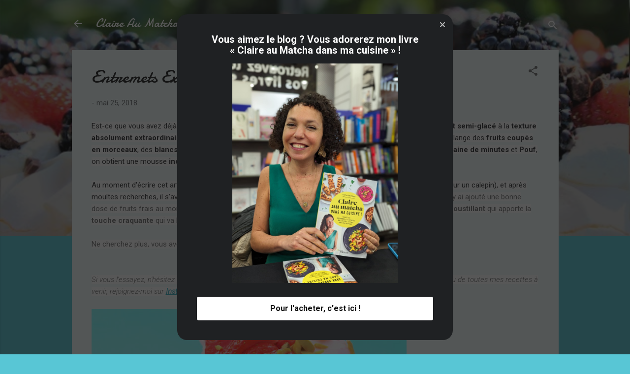

--- FILE ---
content_type: text/html; charset=UTF-8
request_url: https://claireaumatcha.blogspot.com/2018/05/entremets-extraordinaire-la-mousse-de.html?showComment=1591451920588
body_size: 108148
content:
<!DOCTYPE html>
<html dir='ltr' xmlns='http://www.w3.org/1999/xhtml' xmlns:b='http://www.google.com/2005/gml/b' xmlns:data='http://www.google.com/2005/gml/data' xmlns:expr='http://www.google.com/2005/gml/expr'>
<script src='https://ajax.googleapis.com/ajax/libs/jquery/1.6.1/jquery.min.js' type='text/javascript'></script><head>
<meta content='width=device-width, initial-scale=1' name='viewport'/>
<title>Entremets Extraordinaire à la Mousse de Fraises </title>
<meta content='text/html; charset=UTF-8' http-equiv='Content-Type'/>
<!-- Chrome, Firefox OS and Opera -->
<meta content='#58c6d5' name='theme-color'/>
<!-- Windows Phone -->
<meta content='#58c6d5' name='msapplication-navbutton-color'/>
<meta content='blogger' name='generator'/>
<link href='https://claireaumatcha.blogspot.com/favicon.ico' rel='icon' type='image/x-icon'/>
<link href='http://claireaumatcha.blogspot.com/2018/05/entremets-extraordinaire-la-mousse-de.html' rel='canonical'/>
<link rel="alternate" type="application/atom+xml" title="Claire Au Matcha - Atom" href="https://claireaumatcha.blogspot.com/feeds/posts/default" />
<link rel="alternate" type="application/rss+xml" title="Claire Au Matcha - RSS" href="https://claireaumatcha.blogspot.com/feeds/posts/default?alt=rss" />
<link rel="service.post" type="application/atom+xml" title="Claire Au Matcha - Atom" href="https://www.blogger.com/feeds/3354589748143211095/posts/default" />

<link rel="alternate" type="application/atom+xml" title="Claire Au Matcha - Atom" href="https://claireaumatcha.blogspot.com/feeds/1760162758582794445/comments/default" />
<!--Can't find substitution for tag [blog.ieCssRetrofitLinks]-->
<link href='https://blogger.googleusercontent.com/img/b/R29vZ2xl/AVvXsEgTHT6CmlpUMSfci1pSWXPwVeSWsnDKLj1DjgN6AGvqE6v-8HjtfoZ0EuWEtAV3EH5n96Arz7wPO4xArVd9jd3j95Y29-0NbCLrQT7KD1PQ_tGpYd206vFn7PQSyRvvvLOPz4SlVcfdhC1R/s640/IMG_4590.JPG' rel='image_src'/>
<meta content='http://claireaumatcha.blogspot.com/2018/05/entremets-extraordinaire-la-mousse-de.html' property='og:url'/>
<meta content='Entremets Extraordinaire à la Mousse de Fraises ' property='og:title'/>
<meta content='Blog de cuisine simple et gourmande pour gourmets en quête de découvertes culinaires!' property='og:description'/>
<meta content='https://blogger.googleusercontent.com/img/b/R29vZ2xl/AVvXsEgTHT6CmlpUMSfci1pSWXPwVeSWsnDKLj1DjgN6AGvqE6v-8HjtfoZ0EuWEtAV3EH5n96Arz7wPO4xArVd9jd3j95Y29-0NbCLrQT7KD1PQ_tGpYd206vFn7PQSyRvvvLOPz4SlVcfdhC1R/w1200-h630-p-k-no-nu/IMG_4590.JPG' property='og:image'/>
<style type='text/css'>@font-face{font-family:'Damion';font-style:normal;font-weight:400;font-display:swap;src:url(//fonts.gstatic.com/s/damion/v15/hv-XlzJ3KEUe_YZkZGw2EzJwV9J-.woff2)format('woff2');unicode-range:U+0100-02BA,U+02BD-02C5,U+02C7-02CC,U+02CE-02D7,U+02DD-02FF,U+0304,U+0308,U+0329,U+1D00-1DBF,U+1E00-1E9F,U+1EF2-1EFF,U+2020,U+20A0-20AB,U+20AD-20C0,U+2113,U+2C60-2C7F,U+A720-A7FF;}@font-face{font-family:'Damion';font-style:normal;font-weight:400;font-display:swap;src:url(//fonts.gstatic.com/s/damion/v15/hv-XlzJ3KEUe_YZkamw2EzJwVw.woff2)format('woff2');unicode-range:U+0000-00FF,U+0131,U+0152-0153,U+02BB-02BC,U+02C6,U+02DA,U+02DC,U+0304,U+0308,U+0329,U+2000-206F,U+20AC,U+2122,U+2191,U+2193,U+2212,U+2215,U+FEFF,U+FFFD;}@font-face{font-family:'Playfair Display';font-style:normal;font-weight:900;font-display:swap;src:url(//fonts.gstatic.com/s/playfairdisplay/v40/nuFvD-vYSZviVYUb_rj3ij__anPXJzDwcbmjWBN2PKfsunDTbtPK-F2qC0usEw.woff2)format('woff2');unicode-range:U+0301,U+0400-045F,U+0490-0491,U+04B0-04B1,U+2116;}@font-face{font-family:'Playfair Display';font-style:normal;font-weight:900;font-display:swap;src:url(//fonts.gstatic.com/s/playfairdisplay/v40/nuFvD-vYSZviVYUb_rj3ij__anPXJzDwcbmjWBN2PKfsunDYbtPK-F2qC0usEw.woff2)format('woff2');unicode-range:U+0102-0103,U+0110-0111,U+0128-0129,U+0168-0169,U+01A0-01A1,U+01AF-01B0,U+0300-0301,U+0303-0304,U+0308-0309,U+0323,U+0329,U+1EA0-1EF9,U+20AB;}@font-face{font-family:'Playfair Display';font-style:normal;font-weight:900;font-display:swap;src:url(//fonts.gstatic.com/s/playfairdisplay/v40/nuFvD-vYSZviVYUb_rj3ij__anPXJzDwcbmjWBN2PKfsunDZbtPK-F2qC0usEw.woff2)format('woff2');unicode-range:U+0100-02BA,U+02BD-02C5,U+02C7-02CC,U+02CE-02D7,U+02DD-02FF,U+0304,U+0308,U+0329,U+1D00-1DBF,U+1E00-1E9F,U+1EF2-1EFF,U+2020,U+20A0-20AB,U+20AD-20C0,U+2113,U+2C60-2C7F,U+A720-A7FF;}@font-face{font-family:'Playfair Display';font-style:normal;font-weight:900;font-display:swap;src:url(//fonts.gstatic.com/s/playfairdisplay/v40/nuFvD-vYSZviVYUb_rj3ij__anPXJzDwcbmjWBN2PKfsunDXbtPK-F2qC0s.woff2)format('woff2');unicode-range:U+0000-00FF,U+0131,U+0152-0153,U+02BB-02BC,U+02C6,U+02DA,U+02DC,U+0304,U+0308,U+0329,U+2000-206F,U+20AC,U+2122,U+2191,U+2193,U+2212,U+2215,U+FEFF,U+FFFD;}@font-face{font-family:'Roboto';font-style:italic;font-weight:300;font-stretch:100%;font-display:swap;src:url(//fonts.gstatic.com/s/roboto/v50/KFOKCnqEu92Fr1Mu53ZEC9_Vu3r1gIhOszmOClHrs6ljXfMMLt_QuAX-k3Yi128m0kN2.woff2)format('woff2');unicode-range:U+0460-052F,U+1C80-1C8A,U+20B4,U+2DE0-2DFF,U+A640-A69F,U+FE2E-FE2F;}@font-face{font-family:'Roboto';font-style:italic;font-weight:300;font-stretch:100%;font-display:swap;src:url(//fonts.gstatic.com/s/roboto/v50/KFOKCnqEu92Fr1Mu53ZEC9_Vu3r1gIhOszmOClHrs6ljXfMMLt_QuAz-k3Yi128m0kN2.woff2)format('woff2');unicode-range:U+0301,U+0400-045F,U+0490-0491,U+04B0-04B1,U+2116;}@font-face{font-family:'Roboto';font-style:italic;font-weight:300;font-stretch:100%;font-display:swap;src:url(//fonts.gstatic.com/s/roboto/v50/KFOKCnqEu92Fr1Mu53ZEC9_Vu3r1gIhOszmOClHrs6ljXfMMLt_QuAT-k3Yi128m0kN2.woff2)format('woff2');unicode-range:U+1F00-1FFF;}@font-face{font-family:'Roboto';font-style:italic;font-weight:300;font-stretch:100%;font-display:swap;src:url(//fonts.gstatic.com/s/roboto/v50/KFOKCnqEu92Fr1Mu53ZEC9_Vu3r1gIhOszmOClHrs6ljXfMMLt_QuAv-k3Yi128m0kN2.woff2)format('woff2');unicode-range:U+0370-0377,U+037A-037F,U+0384-038A,U+038C,U+038E-03A1,U+03A3-03FF;}@font-face{font-family:'Roboto';font-style:italic;font-weight:300;font-stretch:100%;font-display:swap;src:url(//fonts.gstatic.com/s/roboto/v50/KFOKCnqEu92Fr1Mu53ZEC9_Vu3r1gIhOszmOClHrs6ljXfMMLt_QuHT-k3Yi128m0kN2.woff2)format('woff2');unicode-range:U+0302-0303,U+0305,U+0307-0308,U+0310,U+0312,U+0315,U+031A,U+0326-0327,U+032C,U+032F-0330,U+0332-0333,U+0338,U+033A,U+0346,U+034D,U+0391-03A1,U+03A3-03A9,U+03B1-03C9,U+03D1,U+03D5-03D6,U+03F0-03F1,U+03F4-03F5,U+2016-2017,U+2034-2038,U+203C,U+2040,U+2043,U+2047,U+2050,U+2057,U+205F,U+2070-2071,U+2074-208E,U+2090-209C,U+20D0-20DC,U+20E1,U+20E5-20EF,U+2100-2112,U+2114-2115,U+2117-2121,U+2123-214F,U+2190,U+2192,U+2194-21AE,U+21B0-21E5,U+21F1-21F2,U+21F4-2211,U+2213-2214,U+2216-22FF,U+2308-230B,U+2310,U+2319,U+231C-2321,U+2336-237A,U+237C,U+2395,U+239B-23B7,U+23D0,U+23DC-23E1,U+2474-2475,U+25AF,U+25B3,U+25B7,U+25BD,U+25C1,U+25CA,U+25CC,U+25FB,U+266D-266F,U+27C0-27FF,U+2900-2AFF,U+2B0E-2B11,U+2B30-2B4C,U+2BFE,U+3030,U+FF5B,U+FF5D,U+1D400-1D7FF,U+1EE00-1EEFF;}@font-face{font-family:'Roboto';font-style:italic;font-weight:300;font-stretch:100%;font-display:swap;src:url(//fonts.gstatic.com/s/roboto/v50/KFOKCnqEu92Fr1Mu53ZEC9_Vu3r1gIhOszmOClHrs6ljXfMMLt_QuGb-k3Yi128m0kN2.woff2)format('woff2');unicode-range:U+0001-000C,U+000E-001F,U+007F-009F,U+20DD-20E0,U+20E2-20E4,U+2150-218F,U+2190,U+2192,U+2194-2199,U+21AF,U+21E6-21F0,U+21F3,U+2218-2219,U+2299,U+22C4-22C6,U+2300-243F,U+2440-244A,U+2460-24FF,U+25A0-27BF,U+2800-28FF,U+2921-2922,U+2981,U+29BF,U+29EB,U+2B00-2BFF,U+4DC0-4DFF,U+FFF9-FFFB,U+10140-1018E,U+10190-1019C,U+101A0,U+101D0-101FD,U+102E0-102FB,U+10E60-10E7E,U+1D2C0-1D2D3,U+1D2E0-1D37F,U+1F000-1F0FF,U+1F100-1F1AD,U+1F1E6-1F1FF,U+1F30D-1F30F,U+1F315,U+1F31C,U+1F31E,U+1F320-1F32C,U+1F336,U+1F378,U+1F37D,U+1F382,U+1F393-1F39F,U+1F3A7-1F3A8,U+1F3AC-1F3AF,U+1F3C2,U+1F3C4-1F3C6,U+1F3CA-1F3CE,U+1F3D4-1F3E0,U+1F3ED,U+1F3F1-1F3F3,U+1F3F5-1F3F7,U+1F408,U+1F415,U+1F41F,U+1F426,U+1F43F,U+1F441-1F442,U+1F444,U+1F446-1F449,U+1F44C-1F44E,U+1F453,U+1F46A,U+1F47D,U+1F4A3,U+1F4B0,U+1F4B3,U+1F4B9,U+1F4BB,U+1F4BF,U+1F4C8-1F4CB,U+1F4D6,U+1F4DA,U+1F4DF,U+1F4E3-1F4E6,U+1F4EA-1F4ED,U+1F4F7,U+1F4F9-1F4FB,U+1F4FD-1F4FE,U+1F503,U+1F507-1F50B,U+1F50D,U+1F512-1F513,U+1F53E-1F54A,U+1F54F-1F5FA,U+1F610,U+1F650-1F67F,U+1F687,U+1F68D,U+1F691,U+1F694,U+1F698,U+1F6AD,U+1F6B2,U+1F6B9-1F6BA,U+1F6BC,U+1F6C6-1F6CF,U+1F6D3-1F6D7,U+1F6E0-1F6EA,U+1F6F0-1F6F3,U+1F6F7-1F6FC,U+1F700-1F7FF,U+1F800-1F80B,U+1F810-1F847,U+1F850-1F859,U+1F860-1F887,U+1F890-1F8AD,U+1F8B0-1F8BB,U+1F8C0-1F8C1,U+1F900-1F90B,U+1F93B,U+1F946,U+1F984,U+1F996,U+1F9E9,U+1FA00-1FA6F,U+1FA70-1FA7C,U+1FA80-1FA89,U+1FA8F-1FAC6,U+1FACE-1FADC,U+1FADF-1FAE9,U+1FAF0-1FAF8,U+1FB00-1FBFF;}@font-face{font-family:'Roboto';font-style:italic;font-weight:300;font-stretch:100%;font-display:swap;src:url(//fonts.gstatic.com/s/roboto/v50/KFOKCnqEu92Fr1Mu53ZEC9_Vu3r1gIhOszmOClHrs6ljXfMMLt_QuAf-k3Yi128m0kN2.woff2)format('woff2');unicode-range:U+0102-0103,U+0110-0111,U+0128-0129,U+0168-0169,U+01A0-01A1,U+01AF-01B0,U+0300-0301,U+0303-0304,U+0308-0309,U+0323,U+0329,U+1EA0-1EF9,U+20AB;}@font-face{font-family:'Roboto';font-style:italic;font-weight:300;font-stretch:100%;font-display:swap;src:url(//fonts.gstatic.com/s/roboto/v50/KFOKCnqEu92Fr1Mu53ZEC9_Vu3r1gIhOszmOClHrs6ljXfMMLt_QuAb-k3Yi128m0kN2.woff2)format('woff2');unicode-range:U+0100-02BA,U+02BD-02C5,U+02C7-02CC,U+02CE-02D7,U+02DD-02FF,U+0304,U+0308,U+0329,U+1D00-1DBF,U+1E00-1E9F,U+1EF2-1EFF,U+2020,U+20A0-20AB,U+20AD-20C0,U+2113,U+2C60-2C7F,U+A720-A7FF;}@font-face{font-family:'Roboto';font-style:italic;font-weight:300;font-stretch:100%;font-display:swap;src:url(//fonts.gstatic.com/s/roboto/v50/KFOKCnqEu92Fr1Mu53ZEC9_Vu3r1gIhOszmOClHrs6ljXfMMLt_QuAj-k3Yi128m0g.woff2)format('woff2');unicode-range:U+0000-00FF,U+0131,U+0152-0153,U+02BB-02BC,U+02C6,U+02DA,U+02DC,U+0304,U+0308,U+0329,U+2000-206F,U+20AC,U+2122,U+2191,U+2193,U+2212,U+2215,U+FEFF,U+FFFD;}@font-face{font-family:'Roboto';font-style:normal;font-weight:400;font-stretch:100%;font-display:swap;src:url(//fonts.gstatic.com/s/roboto/v50/KFO7CnqEu92Fr1ME7kSn66aGLdTylUAMa3GUBHMdazTgWw.woff2)format('woff2');unicode-range:U+0460-052F,U+1C80-1C8A,U+20B4,U+2DE0-2DFF,U+A640-A69F,U+FE2E-FE2F;}@font-face{font-family:'Roboto';font-style:normal;font-weight:400;font-stretch:100%;font-display:swap;src:url(//fonts.gstatic.com/s/roboto/v50/KFO7CnqEu92Fr1ME7kSn66aGLdTylUAMa3iUBHMdazTgWw.woff2)format('woff2');unicode-range:U+0301,U+0400-045F,U+0490-0491,U+04B0-04B1,U+2116;}@font-face{font-family:'Roboto';font-style:normal;font-weight:400;font-stretch:100%;font-display:swap;src:url(//fonts.gstatic.com/s/roboto/v50/KFO7CnqEu92Fr1ME7kSn66aGLdTylUAMa3CUBHMdazTgWw.woff2)format('woff2');unicode-range:U+1F00-1FFF;}@font-face{font-family:'Roboto';font-style:normal;font-weight:400;font-stretch:100%;font-display:swap;src:url(//fonts.gstatic.com/s/roboto/v50/KFO7CnqEu92Fr1ME7kSn66aGLdTylUAMa3-UBHMdazTgWw.woff2)format('woff2');unicode-range:U+0370-0377,U+037A-037F,U+0384-038A,U+038C,U+038E-03A1,U+03A3-03FF;}@font-face{font-family:'Roboto';font-style:normal;font-weight:400;font-stretch:100%;font-display:swap;src:url(//fonts.gstatic.com/s/roboto/v50/KFO7CnqEu92Fr1ME7kSn66aGLdTylUAMawCUBHMdazTgWw.woff2)format('woff2');unicode-range:U+0302-0303,U+0305,U+0307-0308,U+0310,U+0312,U+0315,U+031A,U+0326-0327,U+032C,U+032F-0330,U+0332-0333,U+0338,U+033A,U+0346,U+034D,U+0391-03A1,U+03A3-03A9,U+03B1-03C9,U+03D1,U+03D5-03D6,U+03F0-03F1,U+03F4-03F5,U+2016-2017,U+2034-2038,U+203C,U+2040,U+2043,U+2047,U+2050,U+2057,U+205F,U+2070-2071,U+2074-208E,U+2090-209C,U+20D0-20DC,U+20E1,U+20E5-20EF,U+2100-2112,U+2114-2115,U+2117-2121,U+2123-214F,U+2190,U+2192,U+2194-21AE,U+21B0-21E5,U+21F1-21F2,U+21F4-2211,U+2213-2214,U+2216-22FF,U+2308-230B,U+2310,U+2319,U+231C-2321,U+2336-237A,U+237C,U+2395,U+239B-23B7,U+23D0,U+23DC-23E1,U+2474-2475,U+25AF,U+25B3,U+25B7,U+25BD,U+25C1,U+25CA,U+25CC,U+25FB,U+266D-266F,U+27C0-27FF,U+2900-2AFF,U+2B0E-2B11,U+2B30-2B4C,U+2BFE,U+3030,U+FF5B,U+FF5D,U+1D400-1D7FF,U+1EE00-1EEFF;}@font-face{font-family:'Roboto';font-style:normal;font-weight:400;font-stretch:100%;font-display:swap;src:url(//fonts.gstatic.com/s/roboto/v50/KFO7CnqEu92Fr1ME7kSn66aGLdTylUAMaxKUBHMdazTgWw.woff2)format('woff2');unicode-range:U+0001-000C,U+000E-001F,U+007F-009F,U+20DD-20E0,U+20E2-20E4,U+2150-218F,U+2190,U+2192,U+2194-2199,U+21AF,U+21E6-21F0,U+21F3,U+2218-2219,U+2299,U+22C4-22C6,U+2300-243F,U+2440-244A,U+2460-24FF,U+25A0-27BF,U+2800-28FF,U+2921-2922,U+2981,U+29BF,U+29EB,U+2B00-2BFF,U+4DC0-4DFF,U+FFF9-FFFB,U+10140-1018E,U+10190-1019C,U+101A0,U+101D0-101FD,U+102E0-102FB,U+10E60-10E7E,U+1D2C0-1D2D3,U+1D2E0-1D37F,U+1F000-1F0FF,U+1F100-1F1AD,U+1F1E6-1F1FF,U+1F30D-1F30F,U+1F315,U+1F31C,U+1F31E,U+1F320-1F32C,U+1F336,U+1F378,U+1F37D,U+1F382,U+1F393-1F39F,U+1F3A7-1F3A8,U+1F3AC-1F3AF,U+1F3C2,U+1F3C4-1F3C6,U+1F3CA-1F3CE,U+1F3D4-1F3E0,U+1F3ED,U+1F3F1-1F3F3,U+1F3F5-1F3F7,U+1F408,U+1F415,U+1F41F,U+1F426,U+1F43F,U+1F441-1F442,U+1F444,U+1F446-1F449,U+1F44C-1F44E,U+1F453,U+1F46A,U+1F47D,U+1F4A3,U+1F4B0,U+1F4B3,U+1F4B9,U+1F4BB,U+1F4BF,U+1F4C8-1F4CB,U+1F4D6,U+1F4DA,U+1F4DF,U+1F4E3-1F4E6,U+1F4EA-1F4ED,U+1F4F7,U+1F4F9-1F4FB,U+1F4FD-1F4FE,U+1F503,U+1F507-1F50B,U+1F50D,U+1F512-1F513,U+1F53E-1F54A,U+1F54F-1F5FA,U+1F610,U+1F650-1F67F,U+1F687,U+1F68D,U+1F691,U+1F694,U+1F698,U+1F6AD,U+1F6B2,U+1F6B9-1F6BA,U+1F6BC,U+1F6C6-1F6CF,U+1F6D3-1F6D7,U+1F6E0-1F6EA,U+1F6F0-1F6F3,U+1F6F7-1F6FC,U+1F700-1F7FF,U+1F800-1F80B,U+1F810-1F847,U+1F850-1F859,U+1F860-1F887,U+1F890-1F8AD,U+1F8B0-1F8BB,U+1F8C0-1F8C1,U+1F900-1F90B,U+1F93B,U+1F946,U+1F984,U+1F996,U+1F9E9,U+1FA00-1FA6F,U+1FA70-1FA7C,U+1FA80-1FA89,U+1FA8F-1FAC6,U+1FACE-1FADC,U+1FADF-1FAE9,U+1FAF0-1FAF8,U+1FB00-1FBFF;}@font-face{font-family:'Roboto';font-style:normal;font-weight:400;font-stretch:100%;font-display:swap;src:url(//fonts.gstatic.com/s/roboto/v50/KFO7CnqEu92Fr1ME7kSn66aGLdTylUAMa3OUBHMdazTgWw.woff2)format('woff2');unicode-range:U+0102-0103,U+0110-0111,U+0128-0129,U+0168-0169,U+01A0-01A1,U+01AF-01B0,U+0300-0301,U+0303-0304,U+0308-0309,U+0323,U+0329,U+1EA0-1EF9,U+20AB;}@font-face{font-family:'Roboto';font-style:normal;font-weight:400;font-stretch:100%;font-display:swap;src:url(//fonts.gstatic.com/s/roboto/v50/KFO7CnqEu92Fr1ME7kSn66aGLdTylUAMa3KUBHMdazTgWw.woff2)format('woff2');unicode-range:U+0100-02BA,U+02BD-02C5,U+02C7-02CC,U+02CE-02D7,U+02DD-02FF,U+0304,U+0308,U+0329,U+1D00-1DBF,U+1E00-1E9F,U+1EF2-1EFF,U+2020,U+20A0-20AB,U+20AD-20C0,U+2113,U+2C60-2C7F,U+A720-A7FF;}@font-face{font-family:'Roboto';font-style:normal;font-weight:400;font-stretch:100%;font-display:swap;src:url(//fonts.gstatic.com/s/roboto/v50/KFO7CnqEu92Fr1ME7kSn66aGLdTylUAMa3yUBHMdazQ.woff2)format('woff2');unicode-range:U+0000-00FF,U+0131,U+0152-0153,U+02BB-02BC,U+02C6,U+02DA,U+02DC,U+0304,U+0308,U+0329,U+2000-206F,U+20AC,U+2122,U+2191,U+2193,U+2212,U+2215,U+FEFF,U+FFFD;}@font-face{font-family:'Roboto';font-style:normal;font-weight:700;font-stretch:100%;font-display:swap;src:url(//fonts.gstatic.com/s/roboto/v50/KFO7CnqEu92Fr1ME7kSn66aGLdTylUAMa3GUBHMdazTgWw.woff2)format('woff2');unicode-range:U+0460-052F,U+1C80-1C8A,U+20B4,U+2DE0-2DFF,U+A640-A69F,U+FE2E-FE2F;}@font-face{font-family:'Roboto';font-style:normal;font-weight:700;font-stretch:100%;font-display:swap;src:url(//fonts.gstatic.com/s/roboto/v50/KFO7CnqEu92Fr1ME7kSn66aGLdTylUAMa3iUBHMdazTgWw.woff2)format('woff2');unicode-range:U+0301,U+0400-045F,U+0490-0491,U+04B0-04B1,U+2116;}@font-face{font-family:'Roboto';font-style:normal;font-weight:700;font-stretch:100%;font-display:swap;src:url(//fonts.gstatic.com/s/roboto/v50/KFO7CnqEu92Fr1ME7kSn66aGLdTylUAMa3CUBHMdazTgWw.woff2)format('woff2');unicode-range:U+1F00-1FFF;}@font-face{font-family:'Roboto';font-style:normal;font-weight:700;font-stretch:100%;font-display:swap;src:url(//fonts.gstatic.com/s/roboto/v50/KFO7CnqEu92Fr1ME7kSn66aGLdTylUAMa3-UBHMdazTgWw.woff2)format('woff2');unicode-range:U+0370-0377,U+037A-037F,U+0384-038A,U+038C,U+038E-03A1,U+03A3-03FF;}@font-face{font-family:'Roboto';font-style:normal;font-weight:700;font-stretch:100%;font-display:swap;src:url(//fonts.gstatic.com/s/roboto/v50/KFO7CnqEu92Fr1ME7kSn66aGLdTylUAMawCUBHMdazTgWw.woff2)format('woff2');unicode-range:U+0302-0303,U+0305,U+0307-0308,U+0310,U+0312,U+0315,U+031A,U+0326-0327,U+032C,U+032F-0330,U+0332-0333,U+0338,U+033A,U+0346,U+034D,U+0391-03A1,U+03A3-03A9,U+03B1-03C9,U+03D1,U+03D5-03D6,U+03F0-03F1,U+03F4-03F5,U+2016-2017,U+2034-2038,U+203C,U+2040,U+2043,U+2047,U+2050,U+2057,U+205F,U+2070-2071,U+2074-208E,U+2090-209C,U+20D0-20DC,U+20E1,U+20E5-20EF,U+2100-2112,U+2114-2115,U+2117-2121,U+2123-214F,U+2190,U+2192,U+2194-21AE,U+21B0-21E5,U+21F1-21F2,U+21F4-2211,U+2213-2214,U+2216-22FF,U+2308-230B,U+2310,U+2319,U+231C-2321,U+2336-237A,U+237C,U+2395,U+239B-23B7,U+23D0,U+23DC-23E1,U+2474-2475,U+25AF,U+25B3,U+25B7,U+25BD,U+25C1,U+25CA,U+25CC,U+25FB,U+266D-266F,U+27C0-27FF,U+2900-2AFF,U+2B0E-2B11,U+2B30-2B4C,U+2BFE,U+3030,U+FF5B,U+FF5D,U+1D400-1D7FF,U+1EE00-1EEFF;}@font-face{font-family:'Roboto';font-style:normal;font-weight:700;font-stretch:100%;font-display:swap;src:url(//fonts.gstatic.com/s/roboto/v50/KFO7CnqEu92Fr1ME7kSn66aGLdTylUAMaxKUBHMdazTgWw.woff2)format('woff2');unicode-range:U+0001-000C,U+000E-001F,U+007F-009F,U+20DD-20E0,U+20E2-20E4,U+2150-218F,U+2190,U+2192,U+2194-2199,U+21AF,U+21E6-21F0,U+21F3,U+2218-2219,U+2299,U+22C4-22C6,U+2300-243F,U+2440-244A,U+2460-24FF,U+25A0-27BF,U+2800-28FF,U+2921-2922,U+2981,U+29BF,U+29EB,U+2B00-2BFF,U+4DC0-4DFF,U+FFF9-FFFB,U+10140-1018E,U+10190-1019C,U+101A0,U+101D0-101FD,U+102E0-102FB,U+10E60-10E7E,U+1D2C0-1D2D3,U+1D2E0-1D37F,U+1F000-1F0FF,U+1F100-1F1AD,U+1F1E6-1F1FF,U+1F30D-1F30F,U+1F315,U+1F31C,U+1F31E,U+1F320-1F32C,U+1F336,U+1F378,U+1F37D,U+1F382,U+1F393-1F39F,U+1F3A7-1F3A8,U+1F3AC-1F3AF,U+1F3C2,U+1F3C4-1F3C6,U+1F3CA-1F3CE,U+1F3D4-1F3E0,U+1F3ED,U+1F3F1-1F3F3,U+1F3F5-1F3F7,U+1F408,U+1F415,U+1F41F,U+1F426,U+1F43F,U+1F441-1F442,U+1F444,U+1F446-1F449,U+1F44C-1F44E,U+1F453,U+1F46A,U+1F47D,U+1F4A3,U+1F4B0,U+1F4B3,U+1F4B9,U+1F4BB,U+1F4BF,U+1F4C8-1F4CB,U+1F4D6,U+1F4DA,U+1F4DF,U+1F4E3-1F4E6,U+1F4EA-1F4ED,U+1F4F7,U+1F4F9-1F4FB,U+1F4FD-1F4FE,U+1F503,U+1F507-1F50B,U+1F50D,U+1F512-1F513,U+1F53E-1F54A,U+1F54F-1F5FA,U+1F610,U+1F650-1F67F,U+1F687,U+1F68D,U+1F691,U+1F694,U+1F698,U+1F6AD,U+1F6B2,U+1F6B9-1F6BA,U+1F6BC,U+1F6C6-1F6CF,U+1F6D3-1F6D7,U+1F6E0-1F6EA,U+1F6F0-1F6F3,U+1F6F7-1F6FC,U+1F700-1F7FF,U+1F800-1F80B,U+1F810-1F847,U+1F850-1F859,U+1F860-1F887,U+1F890-1F8AD,U+1F8B0-1F8BB,U+1F8C0-1F8C1,U+1F900-1F90B,U+1F93B,U+1F946,U+1F984,U+1F996,U+1F9E9,U+1FA00-1FA6F,U+1FA70-1FA7C,U+1FA80-1FA89,U+1FA8F-1FAC6,U+1FACE-1FADC,U+1FADF-1FAE9,U+1FAF0-1FAF8,U+1FB00-1FBFF;}@font-face{font-family:'Roboto';font-style:normal;font-weight:700;font-stretch:100%;font-display:swap;src:url(//fonts.gstatic.com/s/roboto/v50/KFO7CnqEu92Fr1ME7kSn66aGLdTylUAMa3OUBHMdazTgWw.woff2)format('woff2');unicode-range:U+0102-0103,U+0110-0111,U+0128-0129,U+0168-0169,U+01A0-01A1,U+01AF-01B0,U+0300-0301,U+0303-0304,U+0308-0309,U+0323,U+0329,U+1EA0-1EF9,U+20AB;}@font-face{font-family:'Roboto';font-style:normal;font-weight:700;font-stretch:100%;font-display:swap;src:url(//fonts.gstatic.com/s/roboto/v50/KFO7CnqEu92Fr1ME7kSn66aGLdTylUAMa3KUBHMdazTgWw.woff2)format('woff2');unicode-range:U+0100-02BA,U+02BD-02C5,U+02C7-02CC,U+02CE-02D7,U+02DD-02FF,U+0304,U+0308,U+0329,U+1D00-1DBF,U+1E00-1E9F,U+1EF2-1EFF,U+2020,U+20A0-20AB,U+20AD-20C0,U+2113,U+2C60-2C7F,U+A720-A7FF;}@font-face{font-family:'Roboto';font-style:normal;font-weight:700;font-stretch:100%;font-display:swap;src:url(//fonts.gstatic.com/s/roboto/v50/KFO7CnqEu92Fr1ME7kSn66aGLdTylUAMa3yUBHMdazQ.woff2)format('woff2');unicode-range:U+0000-00FF,U+0131,U+0152-0153,U+02BB-02BC,U+02C6,U+02DA,U+02DC,U+0304,U+0308,U+0329,U+2000-206F,U+20AC,U+2122,U+2191,U+2193,U+2212,U+2215,U+FEFF,U+FFFD;}</style>
<style id='page-skin-1' type='text/css'><!--
/*! normalize.css v3.0.1 | MIT License | git.io/normalize */html{font-family:sans-serif;-ms-text-size-adjust:100%;-webkit-text-size-adjust:100%}body{margin:0}article,aside,details,figcaption,figure,footer,header,hgroup,main,nav,section,summary{display:block}audio,canvas,progress,video{display:inline-block;vertical-align:baseline}audio:not([controls]){display:none;height:0}[hidden],template{display:none}a{background:transparent}a:active,a:hover{outline:0}abbr[title]{border-bottom:1px dotted}b,strong{font-weight:bold}dfn{font-style:italic}h1{font-size:2em;margin:.67em 0}mark{background:#ff0;color:#000}small{font-size:80%}sub,sup{font-size:75%;line-height:0;position:relative;vertical-align:baseline}sup{top:-0.5em}sub{bottom:-0.25em}img{border:0}svg:not(:root){overflow:hidden}figure{margin:1em 40px}hr{-moz-box-sizing:content-box;box-sizing:content-box;height:0}pre{overflow:auto}code,kbd,pre,samp{font-family:monospace,monospace;font-size:1em}button,input,optgroup,select,textarea{color:inherit;font:inherit;margin:0}button{overflow:visible}button,select{text-transform:none}button,html input[type="button"],input[type="reset"],input[type="submit"]{-webkit-appearance:button;cursor:pointer}button[disabled],html input[disabled]{cursor:default}button::-moz-focus-inner,input::-moz-focus-inner{border:0;padding:0}input{line-height:normal}input[type="checkbox"],input[type="radio"]{box-sizing:border-box;padding:0}input[type="number"]::-webkit-inner-spin-button,input[type="number"]::-webkit-outer-spin-button{height:auto}input[type="search"]{-webkit-appearance:textfield;-moz-box-sizing:content-box;-webkit-box-sizing:content-box;box-sizing:content-box}input[type="search"]::-webkit-search-cancel-button,input[type="search"]::-webkit-search-decoration{-webkit-appearance:none}fieldset{border:1px solid #c0c0c0;margin:0 2px;padding:.35em .625em .75em}legend{border:0;padding:0}textarea{overflow:auto}optgroup{font-weight:bold}table{border-collapse:collapse;border-spacing:0}td,th{padding:0}
/*!************************************************
* Blogger Template Style
* Name: Contempo
**************************************************/
body{
overflow-wrap:break-word;
word-break:break-word;
word-wrap:break-word
}
.hidden{
display:none
}
.invisible{
visibility:hidden
}
.container::after,.float-container::after{
clear:both;
content:'';
display:table
}
.clearboth{
clear:both
}
#comments .comment .comment-actions,.subscribe-popup .FollowByEmail .follow-by-email-submit,.widget.Profile .profile-link,.widget.Profile .profile-link.visit-profile{
background:0 0;
border:0;
box-shadow:none;
color:#37afc0;
cursor:pointer;
font-size:14px;
font-weight:700;
outline:0;
text-decoration:none;
text-transform:uppercase;
width:auto
}
.dim-overlay{
background-color:rgba(0,0,0,.54);
height:100vh;
left:0;
position:fixed;
top:0;
width:100%
}
#sharing-dim-overlay{
background-color:transparent
}
input::-ms-clear{
display:none
}
.blogger-logo,.svg-icon-24.blogger-logo{
fill:#ff9800;
opacity:1
}
.loading-spinner-large{
-webkit-animation:mspin-rotate 1.568s infinite linear;
animation:mspin-rotate 1.568s infinite linear;
height:48px;
overflow:hidden;
position:absolute;
width:48px;
z-index:200
}
.loading-spinner-large>div{
-webkit-animation:mspin-revrot 5332ms infinite steps(4);
animation:mspin-revrot 5332ms infinite steps(4)
}
.loading-spinner-large>div>div{
-webkit-animation:mspin-singlecolor-large-film 1333ms infinite steps(81);
animation:mspin-singlecolor-large-film 1333ms infinite steps(81);
background-size:100%;
height:48px;
width:3888px
}
.mspin-black-large>div>div,.mspin-grey_54-large>div>div{
background-image:url(https://www.blogblog.com/indie/mspin_black_large.svg)
}
.mspin-white-large>div>div{
background-image:url(https://www.blogblog.com/indie/mspin_white_large.svg)
}
.mspin-grey_54-large{
opacity:.54
}
@-webkit-keyframes mspin-singlecolor-large-film{
from{
-webkit-transform:translateX(0);
transform:translateX(0)
}
to{
-webkit-transform:translateX(-3888px);
transform:translateX(-3888px)
}
}
@keyframes mspin-singlecolor-large-film{
from{
-webkit-transform:translateX(0);
transform:translateX(0)
}
to{
-webkit-transform:translateX(-3888px);
transform:translateX(-3888px)
}
}
@-webkit-keyframes mspin-rotate{
from{
-webkit-transform:rotate(0);
transform:rotate(0)
}
to{
-webkit-transform:rotate(360deg);
transform:rotate(360deg)
}
}
@keyframes mspin-rotate{
from{
-webkit-transform:rotate(0);
transform:rotate(0)
}
to{
-webkit-transform:rotate(360deg);
transform:rotate(360deg)
}
}
@-webkit-keyframes mspin-revrot{
from{
-webkit-transform:rotate(0);
transform:rotate(0)
}
to{
-webkit-transform:rotate(-360deg);
transform:rotate(-360deg)
}
}
@keyframes mspin-revrot{
from{
-webkit-transform:rotate(0);
transform:rotate(0)
}
to{
-webkit-transform:rotate(-360deg);
transform:rotate(-360deg)
}
}
.skip-navigation{
background-color:#fff;
box-sizing:border-box;
color:#000;
display:block;
height:0;
left:0;
line-height:50px;
overflow:hidden;
padding-top:0;
position:fixed;
text-align:center;
top:0;
-webkit-transition:box-shadow .3s,height .3s,padding-top .3s;
transition:box-shadow .3s,height .3s,padding-top .3s;
width:100%;
z-index:900
}
.skip-navigation:focus{
box-shadow:0 4px 5px 0 rgba(0,0,0,.14),0 1px 10px 0 rgba(0,0,0,.12),0 2px 4px -1px rgba(0,0,0,.2);
height:50px
}
#main{
outline:0
}
.main-heading{
position:absolute;
clip:rect(1px,1px,1px,1px);
padding:0;
border:0;
height:1px;
width:1px;
overflow:hidden
}
.Attribution{
margin-top:1em;
text-align:center
}
.Attribution .blogger img,.Attribution .blogger svg{
vertical-align:bottom
}
.Attribution .blogger img{
margin-right:.5em
}
.Attribution div{
line-height:24px;
margin-top:.5em
}
.Attribution .copyright,.Attribution .image-attribution{
font-size:.7em;
margin-top:1.5em
}
.BLOG_mobile_video_class{
display:none
}
.bg-photo{
background-attachment:scroll!important
}
body .CSS_LIGHTBOX{
z-index:900
}
.extendable .show-less,.extendable .show-more{
border-color:#37afc0;
color:#37afc0;
margin-top:8px
}
.extendable .show-less.hidden,.extendable .show-more.hidden{
display:none
}
.inline-ad{
display:none;
max-width:100%;
overflow:hidden
}
.adsbygoogle{
display:block
}
#cookieChoiceInfo{
bottom:0;
top:auto
}
iframe.b-hbp-video{
border:0
}
.post-body img{
max-width:100%
}
.post-body iframe{
max-width:100%
}
.post-body a[imageanchor="1"]{
display:inline-block
}
.byline{
margin-right:1em
}
.byline:last-child{
margin-right:0
}
.link-copied-dialog{
max-width:520px;
outline:0
}
.link-copied-dialog .modal-dialog-buttons{
margin-top:8px
}
.link-copied-dialog .goog-buttonset-default{
background:0 0;
border:0
}
.link-copied-dialog .goog-buttonset-default:focus{
outline:0
}
.paging-control-container{
margin-bottom:16px
}
.paging-control-container .paging-control{
display:inline-block
}
.paging-control-container .comment-range-text::after,.paging-control-container .paging-control{
color:#37afc0
}
.paging-control-container .comment-range-text,.paging-control-container .paging-control{
margin-right:8px
}
.paging-control-container .comment-range-text::after,.paging-control-container .paging-control::after{
content:'\00B7';
cursor:default;
padding-left:8px;
pointer-events:none
}
.paging-control-container .comment-range-text:last-child::after,.paging-control-container .paging-control:last-child::after{
content:none
}
.byline.reactions iframe{
height:20px
}
.b-notification{
color:#000;
background-color:#fff;
border-bottom:solid 1px #000;
box-sizing:border-box;
padding:16px 32px;
text-align:center
}
.b-notification.visible{
-webkit-transition:margin-top .3s cubic-bezier(.4,0,.2,1);
transition:margin-top .3s cubic-bezier(.4,0,.2,1)
}
.b-notification.invisible{
position:absolute
}
.b-notification-close{
position:absolute;
right:8px;
top:8px
}
.no-posts-message{
line-height:40px;
text-align:center
}
@media screen and (max-width:800px){
body.item-view .post-body a[imageanchor="1"][style*="float: left;"],body.item-view .post-body a[imageanchor="1"][style*="float: right;"]{
float:none!important;
clear:none!important
}
body.item-view .post-body a[imageanchor="1"] img{
display:block;
height:auto;
margin:0 auto
}
body.item-view .post-body>.separator:first-child>a[imageanchor="1"]:first-child{
margin-top:20px
}
.post-body a[imageanchor]{
display:block
}
body.item-view .post-body a[imageanchor="1"]{
margin-left:0!important;
margin-right:0!important
}
body.item-view .post-body a[imageanchor="1"]+a[imageanchor="1"]{
margin-top:16px
}
}
.item-control{
display:none
}
#comments{
border-top:1px dashed rgba(0,0,0,.54);
margin-top:20px;
padding:20px
}
#comments .comment-thread ol{
margin:0;
padding-left:0;
padding-left:0
}
#comments .comment .comment-replybox-single,#comments .comment-thread .comment-replies{
margin-left:60px
}
#comments .comment-thread .thread-count{
display:none
}
#comments .comment{
list-style-type:none;
padding:0 0 30px;
position:relative
}
#comments .comment .comment{
padding-bottom:8px
}
.comment .avatar-image-container{
position:absolute
}
.comment .avatar-image-container img{
border-radius:50%
}
.avatar-image-container svg,.comment .avatar-image-container .avatar-icon{
border-radius:50%;
border:solid 1px #707070;
box-sizing:border-box;
fill:#707070;
height:35px;
margin:0;
padding:7px;
width:35px
}
.comment .comment-block{
margin-top:10px;
margin-left:60px;
padding-bottom:0
}
#comments .comment-author-header-wrapper{
margin-left:40px
}
#comments .comment .thread-expanded .comment-block{
padding-bottom:20px
}
#comments .comment .comment-header .user,#comments .comment .comment-header .user a{
color:#212121;
font-style:normal;
font-weight:700
}
#comments .comment .comment-actions{
bottom:0;
margin-bottom:15px;
position:absolute
}
#comments .comment .comment-actions>*{
margin-right:8px
}
#comments .comment .comment-header .datetime{
bottom:0;
color:rgba(33,33,33,.54);
display:inline-block;
font-size:13px;
font-style:italic;
margin-left:8px
}
#comments .comment .comment-footer .comment-timestamp a,#comments .comment .comment-header .datetime a{
color:rgba(33,33,33,.54)
}
#comments .comment .comment-content,.comment .comment-body{
margin-top:12px;
word-break:break-word
}
.comment-body{
margin-bottom:12px
}
#comments.embed[data-num-comments="0"]{
border:0;
margin-top:0;
padding-top:0
}
#comments.embed[data-num-comments="0"] #comment-post-message,#comments.embed[data-num-comments="0"] div.comment-form>p,#comments.embed[data-num-comments="0"] p.comment-footer{
display:none
}
#comment-editor-src{
display:none
}
.comments .comments-content .loadmore.loaded{
max-height:0;
opacity:0;
overflow:hidden
}
.extendable .remaining-items{
height:0;
overflow:hidden;
-webkit-transition:height .3s cubic-bezier(.4,0,.2,1);
transition:height .3s cubic-bezier(.4,0,.2,1)
}
.extendable .remaining-items.expanded{
height:auto
}
.svg-icon-24,.svg-icon-24-button{
cursor:pointer;
height:24px;
width:24px;
min-width:24px
}
.touch-icon{
margin:-12px;
padding:12px
}
.touch-icon:active,.touch-icon:focus{
background-color:rgba(153,153,153,.4);
border-radius:50%
}
svg:not(:root).touch-icon{
overflow:visible
}
html[dir=rtl] .rtl-reversible-icon{
-webkit-transform:scaleX(-1);
-ms-transform:scaleX(-1);
transform:scaleX(-1)
}
.svg-icon-24-button,.touch-icon-button{
background:0 0;
border:0;
margin:0;
outline:0;
padding:0
}
.touch-icon-button .touch-icon:active,.touch-icon-button .touch-icon:focus{
background-color:transparent
}
.touch-icon-button:active .touch-icon,.touch-icon-button:focus .touch-icon{
background-color:rgba(153,153,153,.4);
border-radius:50%
}
.Profile .default-avatar-wrapper .avatar-icon{
border-radius:50%;
border:solid 1px #707070;
box-sizing:border-box;
fill:#707070;
margin:0
}
.Profile .individual .default-avatar-wrapper .avatar-icon{
padding:25px
}
.Profile .individual .avatar-icon,.Profile .individual .profile-img{
height:120px;
width:120px
}
.Profile .team .default-avatar-wrapper .avatar-icon{
padding:8px
}
.Profile .team .avatar-icon,.Profile .team .default-avatar-wrapper,.Profile .team .profile-img{
height:40px;
width:40px
}
.snippet-container{
margin:0;
position:relative;
overflow:hidden
}
.snippet-fade{
bottom:0;
box-sizing:border-box;
position:absolute;
width:96px
}
.snippet-fade{
right:0
}
.snippet-fade:after{
content:'\2026'
}
.snippet-fade:after{
float:right
}
.post-bottom{
-webkit-box-align:center;
-webkit-align-items:center;
-ms-flex-align:center;
align-items:center;
display:-webkit-box;
display:-webkit-flex;
display:-ms-flexbox;
display:flex;
-webkit-flex-wrap:wrap;
-ms-flex-wrap:wrap;
flex-wrap:wrap
}
.post-footer{
-webkit-box-flex:1;
-webkit-flex:1 1 auto;
-ms-flex:1 1 auto;
flex:1 1 auto;
-webkit-flex-wrap:wrap;
-ms-flex-wrap:wrap;
flex-wrap:wrap;
-webkit-box-ordinal-group:2;
-webkit-order:1;
-ms-flex-order:1;
order:1
}
.post-footer>*{
-webkit-box-flex:0;
-webkit-flex:0 1 auto;
-ms-flex:0 1 auto;
flex:0 1 auto
}
.post-footer .byline:last-child{
margin-right:1em
}
.jump-link{
-webkit-box-flex:0;
-webkit-flex:0 0 auto;
-ms-flex:0 0 auto;
flex:0 0 auto;
-webkit-box-ordinal-group:3;
-webkit-order:2;
-ms-flex-order:2;
order:2
}
.centered-top-container.sticky{
left:0;
position:fixed;
right:0;
top:0;
width:auto;
z-index:50;
-webkit-transition-property:opacity,-webkit-transform;
transition-property:opacity,-webkit-transform;
transition-property:transform,opacity;
transition-property:transform,opacity,-webkit-transform;
-webkit-transition-duration:.2s;
transition-duration:.2s;
-webkit-transition-timing-function:cubic-bezier(.4,0,.2,1);
transition-timing-function:cubic-bezier(.4,0,.2,1)
}
.centered-top-placeholder{
display:none
}
.collapsed-header .centered-top-placeholder{
display:block
}
.centered-top-container .Header .replaced h1,.centered-top-placeholder .Header .replaced h1{
display:none
}
.centered-top-container.sticky .Header .replaced h1{
display:block
}
.centered-top-container.sticky .Header .header-widget{
background:0 0
}
.centered-top-container.sticky .Header .header-image-wrapper{
display:none
}
.centered-top-container img,.centered-top-placeholder img{
max-width:100%
}
.collapsible{
-webkit-transition:height .3s cubic-bezier(.4,0,.2,1);
transition:height .3s cubic-bezier(.4,0,.2,1)
}
.collapsible,.collapsible>summary{
display:block;
overflow:hidden
}
.collapsible>:not(summary){
display:none
}
.collapsible[open]>:not(summary){
display:block
}
.collapsible:focus,.collapsible>summary:focus{
outline:0
}
.collapsible>summary{
cursor:pointer;
display:block;
padding:0
}
.collapsible:focus>summary,.collapsible>summary:focus{
background-color:transparent
}
.collapsible>summary::-webkit-details-marker{
display:none
}
.collapsible-title{
-webkit-box-align:center;
-webkit-align-items:center;
-ms-flex-align:center;
align-items:center;
display:-webkit-box;
display:-webkit-flex;
display:-ms-flexbox;
display:flex
}
.collapsible-title .title{
-webkit-box-flex:1;
-webkit-flex:1 1 auto;
-ms-flex:1 1 auto;
flex:1 1 auto;
-webkit-box-ordinal-group:1;
-webkit-order:0;
-ms-flex-order:0;
order:0;
overflow:hidden;
text-overflow:ellipsis;
white-space:nowrap
}
.collapsible-title .chevron-down,.collapsible[open] .collapsible-title .chevron-up{
display:block
}
.collapsible-title .chevron-up,.collapsible[open] .collapsible-title .chevron-down{
display:none
}
.flat-button{
cursor:pointer;
display:inline-block;
font-weight:700;
text-transform:uppercase;
border-radius:2px;
padding:8px;
margin:-8px
}
.flat-icon-button{
background:0 0;
border:0;
margin:0;
outline:0;
padding:0;
margin:-12px;
padding:12px;
cursor:pointer;
box-sizing:content-box;
display:inline-block;
line-height:0
}
.flat-icon-button,.flat-icon-button .splash-wrapper{
border-radius:50%
}
.flat-icon-button .splash.animate{
-webkit-animation-duration:.3s;
animation-duration:.3s
}
.overflowable-container{
max-height:46px;
overflow:hidden;
position:relative
}
.overflow-button{
cursor:pointer
}
#overflowable-dim-overlay{
background:0 0
}
.overflow-popup{
box-shadow:0 2px 2px 0 rgba(0,0,0,.14),0 3px 1px -2px rgba(0,0,0,.2),0 1px 5px 0 rgba(0,0,0,.12);
background-color:#f3fdfe;
left:0;
max-width:calc(100% - 32px);
position:absolute;
top:0;
visibility:hidden;
z-index:101
}
.overflow-popup ul{
list-style:none
}
.overflow-popup .tabs li,.overflow-popup li{
display:block;
height:auto
}
.overflow-popup .tabs li{
padding-left:0;
padding-right:0
}
.overflow-button.hidden,.overflow-popup .tabs li.hidden,.overflow-popup li.hidden{
display:none
}
.pill-button{
background:0 0;
border:1px solid;
border-radius:12px;
cursor:pointer;
display:inline-block;
padding:4px 16px;
text-transform:uppercase
}
.ripple{
position:relative
}
.ripple>*{
z-index:1
}
.splash-wrapper{
bottom:0;
left:0;
overflow:hidden;
pointer-events:none;
position:absolute;
right:0;
top:0;
z-index:0
}
.splash{
background:#ccc;
border-radius:100%;
display:block;
opacity:.6;
position:absolute;
-webkit-transform:scale(0);
-ms-transform:scale(0);
transform:scale(0)
}
.splash.animate{
-webkit-animation:ripple-effect .4s linear;
animation:ripple-effect .4s linear
}
@-webkit-keyframes ripple-effect{
100%{
opacity:0;
-webkit-transform:scale(2.5);
transform:scale(2.5)
}
}
@keyframes ripple-effect{
100%{
opacity:0;
-webkit-transform:scale(2.5);
transform:scale(2.5)
}
}
.search{
display:-webkit-box;
display:-webkit-flex;
display:-ms-flexbox;
display:flex;
line-height:24px;
width:24px
}
.search.focused{
width:100%
}
.search.focused .section{
width:100%
}
.search form{
z-index:101
}
.search h3{
display:none
}
.search form{
display:-webkit-box;
display:-webkit-flex;
display:-ms-flexbox;
display:flex;
-webkit-box-flex:1;
-webkit-flex:1 0 0;
-ms-flex:1 0 0px;
flex:1 0 0;
border-bottom:solid 1px transparent;
padding-bottom:8px
}
.search form>*{
display:none
}
.search.focused form>*{
display:block
}
.search .search-input label{
display:none
}
.centered-top-placeholder.cloned .search form{
z-index:30
}
.search.focused form{
border-color:#ffffff;
position:relative;
width:auto
}
.collapsed-header .centered-top-container .search.focused form{
border-bottom-color:transparent
}
.search-expand{
-webkit-box-flex:0;
-webkit-flex:0 0 auto;
-ms-flex:0 0 auto;
flex:0 0 auto
}
.search-expand-text{
display:none
}
.search-close{
display:inline;
vertical-align:middle
}
.search-input{
-webkit-box-flex:1;
-webkit-flex:1 0 1px;
-ms-flex:1 0 1px;
flex:1 0 1px
}
.search-input input{
background:0 0;
border:0;
box-sizing:border-box;
color:#ffffff;
display:inline-block;
outline:0;
width:calc(100% - 48px)
}
.search-input input.no-cursor{
color:transparent;
text-shadow:0 0 0 #ffffff
}
.collapsed-header .centered-top-container .search-action,.collapsed-header .centered-top-container .search-input input{
color:#212121
}
.collapsed-header .centered-top-container .search-input input.no-cursor{
color:transparent;
text-shadow:0 0 0 #212121
}
.collapsed-header .centered-top-container .search-input input.no-cursor:focus,.search-input input.no-cursor:focus{
outline:0
}
.search-focused>*{
visibility:hidden
}
.search-focused .search,.search-focused .search-icon{
visibility:visible
}
.search.focused .search-action{
display:block
}
.search.focused .search-action:disabled{
opacity:.3
}
.widget.Sharing .sharing-button{
display:none
}
.widget.Sharing .sharing-buttons li{
padding:0
}
.widget.Sharing .sharing-buttons li span{
display:none
}
.post-share-buttons{
position:relative
}
.centered-bottom .share-buttons .svg-icon-24,.share-buttons .svg-icon-24{
fill:#707070
}
.sharing-open.touch-icon-button:active .touch-icon,.sharing-open.touch-icon-button:focus .touch-icon{
background-color:transparent
}
.share-buttons{
background-color:#f3fdfe;
border-radius:2px;
box-shadow:0 2px 2px 0 rgba(0,0,0,.14),0 3px 1px -2px rgba(0,0,0,.2),0 1px 5px 0 rgba(0,0,0,.12);
color:#212121;
list-style:none;
margin:0;
padding:8px 0;
position:absolute;
top:-11px;
min-width:200px;
z-index:101
}
.share-buttons.hidden{
display:none
}
.sharing-button{
background:0 0;
border:0;
margin:0;
outline:0;
padding:0;
cursor:pointer
}
.share-buttons li{
margin:0;
height:48px
}
.share-buttons li:last-child{
margin-bottom:0
}
.share-buttons li .sharing-platform-button{
box-sizing:border-box;
cursor:pointer;
display:block;
height:100%;
margin-bottom:0;
padding:0 16px;
position:relative;
width:100%
}
.share-buttons li .sharing-platform-button:focus,.share-buttons li .sharing-platform-button:hover{
background-color:rgba(128,128,128,.1);
outline:0
}
.share-buttons li svg[class*=" sharing-"],.share-buttons li svg[class^=sharing-]{
position:absolute;
top:10px
}
.share-buttons li span.sharing-platform-button{
position:relative;
top:0
}
.share-buttons li .platform-sharing-text{
display:block;
font-size:16px;
line-height:48px;
white-space:nowrap
}
.share-buttons li .platform-sharing-text{
margin-left:56px
}
.sidebar-container{
background-color:#f3fdfe;
max-width:284px;
overflow-y:auto;
-webkit-transition-property:-webkit-transform;
transition-property:-webkit-transform;
transition-property:transform;
transition-property:transform,-webkit-transform;
-webkit-transition-duration:.3s;
transition-duration:.3s;
-webkit-transition-timing-function:cubic-bezier(0,0,.2,1);
transition-timing-function:cubic-bezier(0,0,.2,1);
width:284px;
z-index:101;
-webkit-overflow-scrolling:touch
}
.sidebar-container .navigation{
line-height:0;
padding:16px
}
.sidebar-container .sidebar-back{
cursor:pointer
}
.sidebar-container .widget{
background:0 0;
margin:0 16px;
padding:16px 0
}
.sidebar-container .widget .title{
color:#212121;
margin:0
}
.sidebar-container .widget ul{
list-style:none;
margin:0;
padding:0
}
.sidebar-container .widget ul ul{
margin-left:1em
}
.sidebar-container .widget li{
font-size:16px;
line-height:normal
}
.sidebar-container .widget+.widget{
border-top:1px dashed #cccccc
}
.BlogArchive li{
margin:16px 0
}
.BlogArchive li:last-child{
margin-bottom:0
}
.Label li a{
display:inline-block
}
.BlogArchive .post-count,.Label .label-count{
float:right;
margin-left:.25em
}
.BlogArchive .post-count::before,.Label .label-count::before{
content:'('
}
.BlogArchive .post-count::after,.Label .label-count::after{
content:')'
}
.widget.Translate .skiptranslate>div{
display:block!important
}
.widget.Profile .profile-link{
display:-webkit-box;
display:-webkit-flex;
display:-ms-flexbox;
display:flex
}
.widget.Profile .team-member .default-avatar-wrapper,.widget.Profile .team-member .profile-img{
-webkit-box-flex:0;
-webkit-flex:0 0 auto;
-ms-flex:0 0 auto;
flex:0 0 auto;
margin-right:1em
}
.widget.Profile .individual .profile-link{
-webkit-box-orient:vertical;
-webkit-box-direction:normal;
-webkit-flex-direction:column;
-ms-flex-direction:column;
flex-direction:column
}
.widget.Profile .team .profile-link .profile-name{
-webkit-align-self:center;
-ms-flex-item-align:center;
-ms-grid-row-align:center;
align-self:center;
display:block;
-webkit-box-flex:1;
-webkit-flex:1 1 auto;
-ms-flex:1 1 auto;
flex:1 1 auto
}
.dim-overlay{
background-color:rgba(0,0,0,.54);
z-index:100
}
body.sidebar-visible{
overflow-y:hidden
}
@media screen and (max-width:1538px){
.sidebar-container{
bottom:0;
position:fixed;
top:0;
left:0;
right:auto
}
.sidebar-container.sidebar-invisible{
-webkit-transition-timing-function:cubic-bezier(.4,0,.6,1);
transition-timing-function:cubic-bezier(.4,0,.6,1);
-webkit-transform:translateX(-284px);
-ms-transform:translateX(-284px);
transform:translateX(-284px)
}
}
@media screen and (min-width:1539px){
.sidebar-container{
position:absolute;
top:0;
left:0;
right:auto
}
.sidebar-container .navigation{
display:none
}
}
.dialog{
box-shadow:0 2px 2px 0 rgba(0,0,0,.14),0 3px 1px -2px rgba(0,0,0,.2),0 1px 5px 0 rgba(0,0,0,.12);
background:#f3fdfe;
box-sizing:border-box;
color:#757575;
padding:30px;
position:fixed;
text-align:center;
width:calc(100% - 24px);
z-index:101
}
.dialog input[type=email],.dialog input[type=text]{
background-color:transparent;
border:0;
border-bottom:solid 1px rgba(117,117,117,.12);
color:#757575;
display:block;
font-family:Roboto, sans-serif;
font-size:16px;
line-height:24px;
margin:auto;
padding-bottom:7px;
outline:0;
text-align:center;
width:100%
}
.dialog input[type=email]::-webkit-input-placeholder,.dialog input[type=text]::-webkit-input-placeholder{
color:#757575
}
.dialog input[type=email]::-moz-placeholder,.dialog input[type=text]::-moz-placeholder{
color:#757575
}
.dialog input[type=email]:-ms-input-placeholder,.dialog input[type=text]:-ms-input-placeholder{
color:#757575
}
.dialog input[type=email]::placeholder,.dialog input[type=text]::placeholder{
color:#757575
}
.dialog input[type=email]:focus,.dialog input[type=text]:focus{
border-bottom:solid 2px #37afc0;
padding-bottom:6px
}
.dialog input.no-cursor{
color:transparent;
text-shadow:0 0 0 #757575
}
.dialog input.no-cursor:focus{
outline:0
}
.dialog input.no-cursor:focus{
outline:0
}
.dialog input[type=submit]{
font-family:Roboto, sans-serif
}
.dialog .goog-buttonset-default{
color:#37afc0
}
.subscribe-popup{
max-width:364px
}
.subscribe-popup h3{
color:#212121;
font-size:1.8em;
margin-top:0
}
.subscribe-popup .FollowByEmail h3{
display:none
}
.subscribe-popup .FollowByEmail .follow-by-email-submit{
color:#37afc0;
display:inline-block;
margin:0 auto;
margin-top:24px;
width:auto;
white-space:normal
}
.subscribe-popup .FollowByEmail .follow-by-email-submit:disabled{
cursor:default;
opacity:.3
}
@media (max-width:800px){
.blog-name div.widget.Subscribe{
margin-bottom:16px
}
body.item-view .blog-name div.widget.Subscribe{
margin:8px auto 16px auto;
width:100%
}
}
.tabs{
list-style:none
}
.tabs li{
display:inline-block
}
.tabs li a{
cursor:pointer;
display:inline-block;
font-weight:700;
text-transform:uppercase;
padding:12px 8px
}
.tabs .selected{
border-bottom:4px solid #ffffff
}
.tabs .selected a{
color:#ffffff
}
body#layout .bg-photo,body#layout .bg-photo-overlay{
display:none
}
body#layout .page_body{
padding:0;
position:relative;
top:0
}
body#layout .page{
display:inline-block;
left:inherit;
position:relative;
vertical-align:top;
width:540px
}
body#layout .centered{
max-width:954px
}
body#layout .navigation{
display:none
}
body#layout .sidebar-container{
display:inline-block;
width:40%
}
body#layout .hamburger-menu,body#layout .search{
display:none
}
.centered-top-container .svg-icon-24,body.collapsed-header .centered-top-placeholder .svg-icon-24{
fill:#ffffff
}
.sidebar-container .svg-icon-24{
fill:#707070
}
.centered-bottom .svg-icon-24,body.collapsed-header .centered-top-container .svg-icon-24{
fill:#707070
}
.centered-bottom .share-buttons .svg-icon-24,.share-buttons .svg-icon-24{
fill:#707070
}
body{
background-color:#58c6d5;
color:#757575;
font:15px Roboto, sans-serif;
margin:0;
min-height:100vh
}
img{
max-width:100%
}
h3{
color:#757575;
font-size:16px
}
a{
text-decoration:none;
color:#37afc0
}
a:visited{
color:#37afc0
}
a:hover{
color:#37afc0
}
blockquote{
color:#212121;
font:italic 300 15px Roboto, sans-serif;
font-size:x-large;
text-align:center
}
.pill-button{
font-size:12px
}
.bg-photo-container{
height:480px;
overflow:hidden;
position:absolute;
width:100%;
z-index:1
}
.bg-photo{
background:#58c6d5 url(//1.bp.blogspot.com/-df4dOmX9Ivc/XdrJ-dpfLuI/AAAAAAAAh9I/NVIV8ABJurkdVjlKOtS2TmTV8uBcwSADACK4BGAYYCw/s0/pavlova1%2B-%2BCopie10.jpg) repeat scroll top left;
background-attachment:scroll;
background-size:cover;
-webkit-filter:blur(0px);
filter:blur(0px);
height:calc(100% + 2 * 0px);
left:0px;
position:absolute;
top:0px;
width:calc(100% + 2 * 0px)
}
.bg-photo-overlay{
background:rgba(0,0,0,.26);
background-size:cover;
height:480px;
position:absolute;
width:100%;
z-index:2
}
.hamburger-menu{
float:left;
margin-top:0
}
.sticky .hamburger-menu{
float:none;
position:absolute
}
.search{
border-bottom:solid 1px rgba(255, 255, 255, 0);
float:right;
position:relative;
-webkit-transition-property:width;
transition-property:width;
-webkit-transition-duration:.5s;
transition-duration:.5s;
-webkit-transition-timing-function:cubic-bezier(.4,0,.2,1);
transition-timing-function:cubic-bezier(.4,0,.2,1);
z-index:101
}
.search .dim-overlay{
background-color:transparent
}
.search form{
height:36px;
-webkit-transition-property:border-color;
transition-property:border-color;
-webkit-transition-delay:.5s;
transition-delay:.5s;
-webkit-transition-duration:.2s;
transition-duration:.2s;
-webkit-transition-timing-function:cubic-bezier(.4,0,.2,1);
transition-timing-function:cubic-bezier(.4,0,.2,1)
}
.search.focused{
width:calc(100% - 48px)
}
.search.focused form{
display:-webkit-box;
display:-webkit-flex;
display:-ms-flexbox;
display:flex;
-webkit-box-flex:1;
-webkit-flex:1 0 1px;
-ms-flex:1 0 1px;
flex:1 0 1px;
border-color:#ffffff;
margin-left:-24px;
padding-left:36px;
position:relative;
width:auto
}
.item-view .search,.sticky .search{
right:0;
float:none;
margin-left:0;
position:absolute
}
.item-view .search.focused,.sticky .search.focused{
width:calc(100% - 50px)
}
.item-view .search.focused form,.sticky .search.focused form{
border-bottom-color:#757575
}
.centered-top-placeholder.cloned .search form{
z-index:30
}
.search_button{
-webkit-box-flex:0;
-webkit-flex:0 0 24px;
-ms-flex:0 0 24px;
flex:0 0 24px;
-webkit-box-orient:vertical;
-webkit-box-direction:normal;
-webkit-flex-direction:column;
-ms-flex-direction:column;
flex-direction:column
}
.search_button svg{
margin-top:0
}
.search-input{
height:48px
}
.search-input input{
display:block;
color:#ffffff;
font:16px Roboto, sans-serif;
height:48px;
line-height:48px;
padding:0;
width:100%
}
.search-input input::-webkit-input-placeholder{
color:#ffffff;
opacity:.3
}
.search-input input::-moz-placeholder{
color:#ffffff;
opacity:.3
}
.search-input input:-ms-input-placeholder{
color:#ffffff;
opacity:.3
}
.search-input input::placeholder{
color:#ffffff;
opacity:.3
}
.search-action{
background:0 0;
border:0;
color:#ffffff;
cursor:pointer;
display:none;
height:48px;
margin-top:0
}
.sticky .search-action{
color:#757575
}
.search.focused .search-action{
display:block
}
.search.focused .search-action:disabled{
opacity:.3
}
.page_body{
position:relative;
z-index:20
}
.page_body .widget{
margin-bottom:16px
}
.page_body .centered{
box-sizing:border-box;
display:-webkit-box;
display:-webkit-flex;
display:-ms-flexbox;
display:flex;
-webkit-box-orient:vertical;
-webkit-box-direction:normal;
-webkit-flex-direction:column;
-ms-flex-direction:column;
flex-direction:column;
margin:0 auto;
max-width:1021px;
min-height:100vh;
padding:24px 0
}
.page_body .centered>*{
-webkit-box-flex:0;
-webkit-flex:0 0 auto;
-ms-flex:0 0 auto;
flex:0 0 auto
}
.page_body .centered>#footer{
margin-top:auto
}
.blog-name{
margin:24px 0 16px 0
}
.item-view .blog-name,.sticky .blog-name{
box-sizing:border-box;
margin-left:36px;
min-height:48px;
opacity:1;
padding-top:12px
}
.blog-name .subscribe-section-container{
margin-bottom:32px;
text-align:center;
-webkit-transition-property:opacity;
transition-property:opacity;
-webkit-transition-duration:.5s;
transition-duration:.5s
}
.item-view .blog-name .subscribe-section-container,.sticky .blog-name .subscribe-section-container{
margin:0 0 8px 0
}
.blog-name .PageList{
margin-top:16px;
padding-top:8px;
text-align:center
}
.blog-name .PageList .overflowable-contents{
width:100%
}
.blog-name .PageList h3.title{
color:#ffffff;
margin:8px auto;
text-align:center;
width:100%
}
.centered-top-container .blog-name{
-webkit-transition-property:opacity;
transition-property:opacity;
-webkit-transition-duration:.5s;
transition-duration:.5s
}
.item-view .return_link{
margin-bottom:12px;
margin-top:12px;
position:absolute
}
.item-view .blog-name{
display:-webkit-box;
display:-webkit-flex;
display:-ms-flexbox;
display:flex;
-webkit-flex-wrap:wrap;
-ms-flex-wrap:wrap;
flex-wrap:wrap;
margin:0 48px 27px 48px
}
.item-view .subscribe-section-container{
-webkit-box-flex:0;
-webkit-flex:0 0 auto;
-ms-flex:0 0 auto;
flex:0 0 auto
}
.item-view #header,.item-view .Header{
margin-bottom:5px;
margin-right:15px
}
.item-view .sticky .Header{
margin-bottom:0
}
.item-view .Header p{
margin:10px 0 0 0;
text-align:left
}
.item-view .post-share-buttons-bottom{
margin-right:16px
}
.sticky{
background:#f3fdfe;
box-shadow:0 0 20px 0 rgba(0,0,0,.7);
box-sizing:border-box;
margin-left:0
}
.sticky #header{
margin-bottom:8px;
margin-right:8px
}
.sticky .centered-top{
margin:4px auto;
max-width:989px;
min-height:48px
}
.sticky .blog-name{
display:-webkit-box;
display:-webkit-flex;
display:-ms-flexbox;
display:flex;
margin:0 48px
}
.sticky .blog-name #header{
-webkit-box-flex:0;
-webkit-flex:0 1 auto;
-ms-flex:0 1 auto;
flex:0 1 auto;
-webkit-box-ordinal-group:2;
-webkit-order:1;
-ms-flex-order:1;
order:1;
overflow:hidden
}
.sticky .blog-name .subscribe-section-container{
-webkit-box-flex:0;
-webkit-flex:0 0 auto;
-ms-flex:0 0 auto;
flex:0 0 auto;
-webkit-box-ordinal-group:3;
-webkit-order:2;
-ms-flex-order:2;
order:2
}
.sticky .Header h1{
overflow:hidden;
text-overflow:ellipsis;
white-space:nowrap;
margin-right:-10px;
margin-bottom:-10px;
padding-right:10px;
padding-bottom:10px
}
.sticky .Header p{
display:none
}
.sticky .PageList{
display:none
}
.search-focused>*{
visibility:visible
}
.search-focused .hamburger-menu{
visibility:visible
}
.item-view .search-focused .blog-name,.sticky .search-focused .blog-name{
opacity:0
}
.centered-bottom,.centered-top-container,.centered-top-placeholder{
padding:0 16px
}
.centered-top{
position:relative
}
.item-view .centered-top.search-focused .subscribe-section-container,.sticky .centered-top.search-focused .subscribe-section-container{
opacity:0
}
.page_body.has-vertical-ads .centered .centered-bottom{
display:inline-block;
width:calc(100% - 176px)
}
.Header h1{
color:#ffffff;
font:normal normal 100px Damion, cursive;
line-height:normal;
margin:0 0 13px 0;
text-align:center;
width:100%
}
.Header h1 a,.Header h1 a:hover,.Header h1 a:visited{
color:#ffffff
}
.item-view .Header h1,.sticky .Header h1{
font-size:24px;
line-height:24px;
margin:0;
text-align:left
}
.sticky .Header h1{
color:#757575
}
.sticky .Header h1 a,.sticky .Header h1 a:hover,.sticky .Header h1 a:visited{
color:#757575
}
.Header p{
color:#ffffff;
margin:0 0 13px 0;
opacity:.8;
text-align:center
}
.widget .title{
line-height:28px
}
.BlogArchive li{
font-size:16px
}
.BlogArchive .post-count{
color:#757575
}
#page_body .FeaturedPost,.Blog .blog-posts .post-outer-container{
background:#f3fdfe;
min-height:40px;
padding:30px 40px;
width:auto
}
.Blog .blog-posts .post-outer-container:last-child{
margin-bottom:0
}
.Blog .blog-posts .post-outer-container .post-outer{
border:0;
position:relative;
padding-bottom:.25em
}
.post-outer-container{
margin-bottom:16px
}
.post:first-child{
margin-top:0
}
.post .thumb{
float:left;
height:20%;
width:20%
}
.post-share-buttons-bottom,.post-share-buttons-top{
float:right
}
.post-share-buttons-bottom{
margin-right:24px
}
.post-footer,.post-header{
clear:left;
color:rgba(0, 0, 0, 0.54);
margin:0;
width:inherit
}
.blog-pager{
text-align:center
}
.blog-pager a{
color:#37afc0
}
.blog-pager a:visited{
color:#37afc0
}
.blog-pager a:hover{
color:#37afc0
}
.post-title{
font:400 36px Damion, cursive;
float:left;
margin:0 0 8px 0;
max-width:calc(100% - 48px)
}
.post-title a{
font:400 36px Damion, cursive
}
.post-title,.post-title a,.post-title a:hover,.post-title a:visited{
color:#212121
}
.post-body{
color:#757575;
font:15px Roboto, sans-serif;
line-height:1.6em;
margin:1.5em 0 2em 0;
display:block
}
.post-body img{
height:inherit
}
.post-body .snippet-thumbnail{
float:left;
margin:0;
margin-right:2em;
max-height:128px;
max-width:128px
}
.post-body .snippet-thumbnail img{
max-width:100%
}
.main .FeaturedPost .widget-content{
border:0;
position:relative;
padding-bottom:.25em
}
.FeaturedPost img{
margin-top:2em
}
.FeaturedPost .snippet-container{
margin:2em 0
}
.FeaturedPost .snippet-container p{
margin:0
}
.FeaturedPost .snippet-thumbnail{
float:none;
height:auto;
margin-bottom:2em;
margin-right:0;
overflow:hidden;
max-height:calc(600px + 2em);
max-width:100%;
text-align:center;
width:100%
}
.FeaturedPost .snippet-thumbnail img{
max-width:100%;
width:100%
}
.byline{
color:rgba(0, 0, 0, 0.54);
display:inline-block;
line-height:24px;
margin-top:8px;
vertical-align:top
}
.byline.post-author:first-child{
margin-right:0
}
.byline.reactions .reactions-label{
line-height:22px;
vertical-align:top
}
.byline.post-share-buttons{
position:relative;
display:inline-block;
margin-top:0;
width:100%
}
.byline.post-share-buttons .sharing{
float:right
}
.flat-button.ripple:hover{
background-color:rgba(55,175,192,.12)
}
.flat-button.ripple .splash{
background-color:rgba(55,175,192,.4)
}
a.timestamp-link,a:active.timestamp-link,a:visited.timestamp-link{
color:inherit;
font:inherit;
text-decoration:inherit
}
.post-share-buttons{
margin-left:0
}
.clear-sharing{
min-height:24px
}
.comment-link{
color:#37afc0;
position:relative
}
.comment-link .num_comments{
margin-left:8px;
vertical-align:top
}
#comment-holder .continue{
display:none
}
#comment-editor{
margin-bottom:20px;
margin-top:20px
}
#comments .comment-form h4,#comments h3.title{
position:absolute;
clip:rect(1px,1px,1px,1px);
padding:0;
border:0;
height:1px;
width:1px;
overflow:hidden
}
.post-filter-message{
background-color:rgba(0,0,0,.7);
color:#fff;
display:table;
margin-bottom:16px;
width:100%
}
.post-filter-message div{
display:table-cell;
padding:15px 28px
}
.post-filter-message div:last-child{
padding-left:0;
text-align:right
}
.post-filter-message a{
white-space:nowrap
}
.post-filter-message .search-label,.post-filter-message .search-query{
font-weight:700;
color:#37afc0
}
#blog-pager{
margin:2em 0
}
#blog-pager a{
color:#ffffff;
font-size:14px
}
.subscribe-button{
border-color:#ffffff;
color:#ffffff
}
.sticky .subscribe-button{
border-color:#757575;
color:#757575
}
.tabs{
margin:0 auto;
padding:0
}
.tabs li{
margin:0 8px;
vertical-align:top
}
.tabs .overflow-button a,.tabs li a{
color:#b8babb;
font:700 normal 15px Roboto, sans-serif;
line-height:18px
}
.tabs .overflow-button a{
padding:12px 8px
}
.overflow-popup .tabs li{
text-align:left
}
.overflow-popup li a{
color:#757575;
display:block;
padding:8px 20px
}
.overflow-popup li.selected a{
color:#212121
}
a.report_abuse{
font-weight:400
}
.Label li,.Label span.label-size,.byline.post-labels a{
background-color:rgba(55, 175, 192, 0.05);
border:1px solid rgba(55, 175, 192, 0.05);
border-radius:15px;
display:inline-block;
margin:4px 4px 4px 0;
padding:3px 8px
}
.Label a,.byline.post-labels a{
color:#37afc0
}
.Label ul{
list-style:none;
padding:0
}
.PopularPosts{
background-color:#f3fdfe;
padding:30px 40px
}
.PopularPosts .item-content{
color:#757575;
margin-top:24px
}
.PopularPosts a,.PopularPosts a:hover,.PopularPosts a:visited{
color:#37afc0
}
.PopularPosts .post-title,.PopularPosts .post-title a,.PopularPosts .post-title a:hover,.PopularPosts .post-title a:visited{
color:#212121;
font-size:18px;
font-weight:700;
line-height:24px
}
.PopularPosts,.PopularPosts h3.title a{
color:#757575;
font:15px Roboto, sans-serif
}
.main .PopularPosts{
padding:16px 40px
}
.PopularPosts h3.title{
font-size:14px;
margin:0
}
.PopularPosts h3.post-title{
margin-bottom:0
}
.PopularPosts .byline{
color:rgba(0, 0, 0, 0.54)
}
.PopularPosts .jump-link{
float:right;
margin-top:16px
}
.PopularPosts .post-header .byline{
font-size:.9em;
font-style:italic;
margin-top:6px
}
.PopularPosts ul{
list-style:none;
padding:0;
margin:0
}
.PopularPosts .post{
padding:20px 0
}
.PopularPosts .post+.post{
border-top:1px dashed #cccccc
}
.PopularPosts .item-thumbnail{
float:left;
margin-right:32px
}
.PopularPosts .item-thumbnail img{
height:88px;
padding:0;
width:88px
}
.inline-ad{
margin-bottom:16px
}
.desktop-ad .inline-ad{
display:block
}
.adsbygoogle{
overflow:hidden
}
.vertical-ad-container{
float:right;
margin-right:16px;
width:128px
}
.vertical-ad-container .AdSense+.AdSense{
margin-top:16px
}
.inline-ad-placeholder,.vertical-ad-placeholder{
background:#f3fdfe;
border:1px solid #000;
opacity:.9;
vertical-align:middle;
text-align:center
}
.inline-ad-placeholder span,.vertical-ad-placeholder span{
margin-top:290px;
display:block;
text-transform:uppercase;
font-weight:700;
color:#212121
}
.vertical-ad-placeholder{
height:600px
}
.vertical-ad-placeholder span{
margin-top:290px;
padding:0 40px
}
.inline-ad-placeholder{
height:90px
}
.inline-ad-placeholder span{
margin-top:36px
}
.Attribution{
color:#757575
}
.Attribution a,.Attribution a:hover,.Attribution a:visited{
color:#ffffff
}
.Attribution svg{
fill:#ffffff
}
.sidebar-container{
box-shadow:1px 1px 3px rgba(0,0,0,.1)
}
.sidebar-container,.sidebar-container .sidebar_bottom{
background-color:#f3fdfe
}
.sidebar-container .navigation,.sidebar-container .sidebar_top_wrapper{
background-color:#f3fdfe
}
.sidebar-container .sidebar_top{
overflow:auto
}
.sidebar-container .sidebar_bottom{
width:100%;
padding-top:16px
}
.sidebar-container .widget:first-child{
padding-top:0
}
.sidebar_top .widget.Profile{
padding-bottom:16px
}
.widget.Profile{
margin:0;
width:100%
}
.widget.Profile h2{
display:none
}
.widget.Profile h3.title{
color:rgba(0,0,0,0.52);
margin:16px 32px
}
.widget.Profile .individual{
text-align:center
}
.widget.Profile .individual .profile-link{
padding:1em
}
.widget.Profile .individual .default-avatar-wrapper .avatar-icon{
margin:auto
}
.widget.Profile .team{
margin-bottom:32px;
margin-left:32px;
margin-right:32px
}
.widget.Profile ul{
list-style:none;
padding:0
}
.widget.Profile li{
margin:10px 0
}
.widget.Profile .profile-img{
border-radius:50%;
float:none
}
.widget.Profile .profile-link{
color:#212121;
font-size:.9em;
margin-bottom:1em;
opacity:.87;
overflow:hidden
}
.widget.Profile .profile-link.visit-profile{
border-style:solid;
border-width:1px;
border-radius:12px;
cursor:pointer;
font-size:12px;
font-weight:400;
padding:5px 20px;
display:inline-block;
line-height:normal
}
.widget.Profile dd{
color:rgba(0, 0, 0, 0.54);
margin:0 16px
}
.widget.Profile location{
margin-bottom:1em
}
.widget.Profile .profile-textblock{
font-size:14px;
line-height:24px;
position:relative
}
body.sidebar-visible .page_body{
overflow-y:scroll
}
body.sidebar-visible .bg-photo-container{
overflow-y:scroll
}
@media screen and (min-width:1539px){
.sidebar-container{
margin-top:480px;
min-height:calc(100% - 480px);
overflow:visible;
z-index:32
}
.sidebar-container .sidebar_top_wrapper{
background-color:#f3fdfe;
height:480px;
margin-top:-480px
}
.sidebar-container .sidebar_top{
display:-webkit-box;
display:-webkit-flex;
display:-ms-flexbox;
display:flex;
height:480px;
-webkit-box-orient:horizontal;
-webkit-box-direction:normal;
-webkit-flex-direction:row;
-ms-flex-direction:row;
flex-direction:row;
max-height:480px
}
.sidebar-container .sidebar_bottom{
max-width:284px;
width:284px
}
body.collapsed-header .sidebar-container{
z-index:15
}
.sidebar-container .sidebar_top:empty{
display:none
}
.sidebar-container .sidebar_top>:only-child{
-webkit-box-flex:0;
-webkit-flex:0 0 auto;
-ms-flex:0 0 auto;
flex:0 0 auto;
-webkit-align-self:center;
-ms-flex-item-align:center;
-ms-grid-row-align:center;
align-self:center;
width:100%
}
.sidebar_top_wrapper.no-items{
display:none
}
}
.post-snippet.snippet-container{
max-height:120px
}
.post-snippet .snippet-item{
line-height:24px
}
.post-snippet .snippet-fade{
background:-webkit-linear-gradient(left,#f3fdfe 0,#f3fdfe 20%,rgba(243, 253, 254, 0) 100%);
background:linear-gradient(to left,#f3fdfe 0,#f3fdfe 20%,rgba(243, 253, 254, 0) 100%);
color:#757575;
height:24px
}
.popular-posts-snippet.snippet-container{
max-height:72px
}
.popular-posts-snippet .snippet-item{
line-height:24px
}
.PopularPosts .popular-posts-snippet .snippet-fade{
color:#757575;
height:24px
}
.main .popular-posts-snippet .snippet-fade{
background:-webkit-linear-gradient(left,#f3fdfe 0,#f3fdfe 20%,rgba(243, 253, 254, 0) 100%);
background:linear-gradient(to left,#f3fdfe 0,#f3fdfe 20%,rgba(243, 253, 254, 0) 100%)
}
.sidebar_bottom .popular-posts-snippet .snippet-fade{
background:-webkit-linear-gradient(left,#f3fdfe 0,#f3fdfe 20%,rgba(243, 253, 254, 0) 100%);
background:linear-gradient(to left,#f3fdfe 0,#f3fdfe 20%,rgba(243, 253, 254, 0) 100%)
}
.profile-snippet.snippet-container{
max-height:192px
}
.has-location .profile-snippet.snippet-container{
max-height:144px
}
.profile-snippet .snippet-item{
line-height:24px
}
.profile-snippet .snippet-fade{
background:-webkit-linear-gradient(left,#f3fdfe 0,#f3fdfe 20%,rgba(243, 253, 254, 0) 100%);
background:linear-gradient(to left,#f3fdfe 0,#f3fdfe 20%,rgba(243, 253, 254, 0) 100%);
color:rgba(0, 0, 0, 0.54);
height:24px
}
@media screen and (min-width:1539px){
.profile-snippet .snippet-fade{
background:-webkit-linear-gradient(left,#f3fdfe 0,#f3fdfe 20%,rgba(243, 253, 254, 0) 100%);
background:linear-gradient(to left,#f3fdfe 0,#f3fdfe 20%,rgba(243, 253, 254, 0) 100%)
}
}
@media screen and (max-width:800px){
.blog-name{
margin-top:0
}
body.item-view .blog-name{
margin:0 48px
}
.centered-bottom{
padding:8px
}
body.item-view .centered-bottom{
padding:0
}
.page_body .centered{
padding:10px 0
}
body.item-view #header,body.item-view .widget.Header{
margin-right:0
}
body.collapsed-header .centered-top-container .blog-name{
display:block
}
body.collapsed-header .centered-top-container .widget.Header h1{
text-align:center
}
.widget.Header header{
padding:0
}
.widget.Header h1{
font-size:53.333px;
line-height:53.333px;
margin-bottom:13px
}
body.item-view .widget.Header h1{
text-align:center
}
body.item-view .widget.Header p{
text-align:center
}
.blog-name .widget.PageList{
padding:0
}
body.item-view .centered-top{
margin-bottom:5px
}
.search-action,.search-input{
margin-bottom:-8px
}
.search form{
margin-bottom:8px
}
body.item-view .subscribe-section-container{
margin:5px 0 0 0;
width:100%
}
#page_body.section div.widget.FeaturedPost,div.widget.PopularPosts{
padding:16px
}
div.widget.Blog .blog-posts .post-outer-container{
padding:16px
}
div.widget.Blog .blog-posts .post-outer-container .post-outer{
padding:0
}
.post:first-child{
margin:0
}
.post-body .snippet-thumbnail{
margin:0 3vw 3vw 0
}
.post-body .snippet-thumbnail img{
height:20vw;
width:20vw;
max-height:128px;
max-width:128px
}
div.widget.PopularPosts div.item-thumbnail{
margin:0 3vw 3vw 0
}
div.widget.PopularPosts div.item-thumbnail img{
height:20vw;
width:20vw;
max-height:88px;
max-width:88px
}
.post-title{
line-height:1
}
.post-title,.post-title a{
font-size:20px
}
#page_body.section div.widget.FeaturedPost h3 a{
font-size:22px
}
.mobile-ad .inline-ad{
display:block
}
.page_body.has-vertical-ads .vertical-ad-container,.page_body.has-vertical-ads .vertical-ad-container ins{
display:none
}
.page_body.has-vertical-ads .centered .centered-bottom,.page_body.has-vertical-ads .centered .centered-top{
display:block;
width:auto
}
div.post-filter-message div{
padding:8px 16px
}
}
@media screen and (min-width:1539px){
body{
position:relative
}
body.item-view .blog-name{
margin-left:48px
}
.page_body{
margin-left:284px
}
.search{
margin-left:0
}
.search.focused{
width:100%
}
.sticky{
padding-left:284px
}
.hamburger-menu{
display:none
}
body.collapsed-header .page_body .centered-top-container{
padding-left:284px;
padding-right:0;
width:100%
}
body.collapsed-header .centered-top-container .search.focused{
width:100%
}
body.collapsed-header .centered-top-container .blog-name{
margin-left:0
}
body.collapsed-header.item-view .centered-top-container .search.focused{
width:calc(100% - 50px)
}
body.collapsed-header.item-view .centered-top-container .blog-name{
margin-left:40px
}
}

--></style>
<style id='template-skin-1' type='text/css'><!--
body#layout .hidden,
body#layout .invisible {
display: inherit;
}
body#layout .navigation {
display: none;
}
body#layout .page,
body#layout .sidebar_top,
body#layout .sidebar_bottom {
display: inline-block;
left: inherit;
position: relative;
vertical-align: top;
}
body#layout .page {
float: right;
margin-left: 20px;
width: 55%;
}
body#layout .sidebar-container {
float: right;
width: 40%;
}
body#layout .hamburger-menu {
display: none;
}
--></style>
<style>
    .bg-photo {background-image:url(\/\/1.bp.blogspot.com\/-df4dOmX9Ivc\/XdrJ-dpfLuI\/AAAAAAAAh9I\/NVIV8ABJurkdVjlKOtS2TmTV8uBcwSADACK4BGAYYCw\/s0\/pavlova1%2B-%2BCopie10.jpg);}
    
@media (max-width: 480px) { .bg-photo {background-image:url(\/\/1.bp.blogspot.com\/-df4dOmX9Ivc\/XdrJ-dpfLuI\/AAAAAAAAh9I\/NVIV8ABJurkdVjlKOtS2TmTV8uBcwSADACK4BGAYYCw\/w480\/pavlova1%2B-%2BCopie10.jpg);}}
@media (max-width: 640px) and (min-width: 481px) { .bg-photo {background-image:url(\/\/1.bp.blogspot.com\/-df4dOmX9Ivc\/XdrJ-dpfLuI\/AAAAAAAAh9I\/NVIV8ABJurkdVjlKOtS2TmTV8uBcwSADACK4BGAYYCw\/w640\/pavlova1%2B-%2BCopie10.jpg);}}
@media (max-width: 800px) and (min-width: 641px) { .bg-photo {background-image:url(\/\/1.bp.blogspot.com\/-df4dOmX9Ivc\/XdrJ-dpfLuI\/AAAAAAAAh9I\/NVIV8ABJurkdVjlKOtS2TmTV8uBcwSADACK4BGAYYCw\/w800\/pavlova1%2B-%2BCopie10.jpg);}}
@media (max-width: 1200px) and (min-width: 801px) { .bg-photo {background-image:url(\/\/1.bp.blogspot.com\/-df4dOmX9Ivc\/XdrJ-dpfLuI\/AAAAAAAAh9I\/NVIV8ABJurkdVjlKOtS2TmTV8uBcwSADACK4BGAYYCw\/w1200\/pavlova1%2B-%2BCopie10.jpg);}}
/* Last tag covers anything over one higher than the previous max-size cap. */
@media (min-width: 1201px) { .bg-photo {background-image:url(\/\/1.bp.blogspot.com\/-df4dOmX9Ivc\/XdrJ-dpfLuI\/AAAAAAAAh9I\/NVIV8ABJurkdVjlKOtS2TmTV8uBcwSADACK4BGAYYCw\/w1600\/pavlova1%2B-%2BCopie10.jpg);}}
  </style>
<script type='text/javascript'>
        (function(i,s,o,g,r,a,m){i['GoogleAnalyticsObject']=r;i[r]=i[r]||function(){
        (i[r].q=i[r].q||[]).push(arguments)},i[r].l=1*new Date();a=s.createElement(o),
        m=s.getElementsByTagName(o)[0];a.async=1;a.src=g;m.parentNode.insertBefore(a,m)
        })(window,document,'script','https://www.google-analytics.com/analytics.js','ga');
        ga('create', 'UA-76710519-1', 'auto', 'blogger');
        ga('blogger.send', 'pageview');
      </script>
<script async='async' src='https://www.gstatic.com/external_hosted/clipboardjs/clipboard.min.js'></script>
<link href='https://www.blogger.com/dyn-css/authorization.css?targetBlogID=3354589748143211095&amp;zx=8c813ba0-3421-4391-8f7e-627402017183' media='none' onload='if(media!=&#39;all&#39;)media=&#39;all&#39;' rel='stylesheet'/><noscript><link href='https://www.blogger.com/dyn-css/authorization.css?targetBlogID=3354589748143211095&amp;zx=8c813ba0-3421-4391-8f7e-627402017183' rel='stylesheet'/></noscript>
<meta name='google-adsense-platform-account' content='ca-host-pub-1556223355139109'/>
<meta name='google-adsense-platform-domain' content='blogspot.com'/>

</head>
<body class='item-view version-1-3-0'>
<a class='skip-navigation' href='#main' tabindex='0'>
Accéder au contenu principal
</a>
<div class='page'>
<div class='bg-photo-overlay'></div>
<div class='bg-photo-container'>
<div class='bg-photo'></div>
</div>
<div class='page_body'>
<div class='centered'>
<div class='centered-top-placeholder'></div>
<header class='centered-top-container' role='banner'>
<div class='centered-top'>
<a class='return_link' href='https://claireaumatcha.blogspot.com/'>
<button class='svg-icon-24-button back-button rtl-reversible-icon flat-icon-button ripple'>
<svg class='svg-icon-24'>
<use xlink:href='/responsive/sprite_v1_6.css.svg#ic_arrow_back_black_24dp' xmlns:xlink='http://www.w3.org/1999/xlink'></use>
</svg>
</button>
</a>
<div class='search'>
<button aria-label='Rechercher' class='search-expand touch-icon-button'>
<div class='flat-icon-button ripple'>
<svg class='svg-icon-24 search-expand-icon'>
<use xlink:href='/responsive/sprite_v1_6.css.svg#ic_search_black_24dp' xmlns:xlink='http://www.w3.org/1999/xlink'></use>
</svg>
</div>
</button>
<div class='section' id='search_top' name='Search (Top)'><div class='widget BlogSearch' data-version='2' id='BlogSearch1'>
<h3 class='title'>
Rechercher dans ce blog
</h3>
<div class='widget-content' role='search'>
<form action='https://claireaumatcha.blogspot.com/search' target='_top'>
<div class='search-input'>
<input aria-label='Rechercher dans ce blog' autocomplete='off' name='q' placeholder='Rechercher dans ce blog' value=''/>
</div>
<input class='search-action flat-button' type='submit' value='Rechercher'/>
</form>
</div>
</div></div>
</div>
<div class='clearboth'></div>
<div class='blog-name container'>
<div class='container section' id='header' name='En-tête'><div class='widget Header' data-version='2' id='Header1'>
<div class='header-widget'>
<div>
<h1>
<a href='https://claireaumatcha.blogspot.com/'>
Claire Au Matcha
</a>
</h1>
</div>
<p>
</p>
</div>
</div>
</div>
<nav role='navigation'>
<div class='clearboth no-items section' id='page_list_top' name='Liste des pages (en haut)'>
</div>
</nav>
</div>
</div>
</header>
<div>
<div class='vertical-ad-container no-items section' id='ads' name='Annonces'>
</div>
<main class='centered-bottom' id='main' role='main' tabindex='-1'>
<div class='main section' id='page_body' name='Corps de la page'>
<div class='widget Blog' data-version='2' id='Blog1'>
<div class='blog-posts hfeed container'>
<article class='post-outer-container'>
<div class='post-outer'>
<div class='post'>
<script type='application/ld+json'>{
  "@context": "http://schema.org",
  "@type": "BlogPosting",
  "mainEntityOfPage": {
    "@type": "WebPage",
    "@id": "http://claireaumatcha.blogspot.com/2018/05/entremets-extraordinaire-la-mousse-de.html"
  },
  "headline": "Entremets Extraordinaire à la Mousse de Fraises","description": "Est-ce que vous avez déjà dégusté un nuage ? Non? Et bien il est encore temps d\u0026#39;y remédier avec cet entremet semi-glacé  à la texture a...","datePublished": "2018-05-25T17:00:00+02:00",
  "dateModified": "2021-06-13T09:03:49+02:00","image": {
    "@type": "ImageObject","url": "https://blogger.googleusercontent.com/img/b/R29vZ2xl/AVvXsEgTHT6CmlpUMSfci1pSWXPwVeSWsnDKLj1DjgN6AGvqE6v-8HjtfoZ0EuWEtAV3EH5n96Arz7wPO4xArVd9jd3j95Y29-0NbCLrQT7KD1PQ_tGpYd206vFn7PQSyRvvvLOPz4SlVcfdhC1R/w1200-h630-p-k-no-nu/IMG_4590.JPG",
    "height": 630,
    "width": 1200},"publisher": {
    "@type": "Organization",
    "name": "Blogger",
    "logo": {
      "@type": "ImageObject",
      "url": "https://blogger.googleusercontent.com/img/b/U2hvZWJveA/AVvXsEgfMvYAhAbdHksiBA24JKmb2Tav6K0GviwztID3Cq4VpV96HaJfy0viIu8z1SSw_G9n5FQHZWSRao61M3e58ImahqBtr7LiOUS6m_w59IvDYwjmMcbq3fKW4JSbacqkbxTo8B90dWp0Cese92xfLMPe_tg11g/h60/",
      "width": 206,
      "height": 60
    }
  },"author": {
    "@type": "Person",
    "name": "Claire"
  }
}</script>
<a name='1760162758582794445'></a>
<h3 class='post-title entry-title'>
Entremets Extraordinaire à la Mousse de Fraises 
</h3>
<div class='post-share-buttons post-share-buttons-top'>
<div class='byline post-share-buttons goog-inline-block'>
<div aria-owns='sharing-popup-Blog1-byline-1760162758582794445' class='sharing' data-title='Entremets Extraordinaire à la Mousse de Fraises '>
<button aria-controls='sharing-popup-Blog1-byline-1760162758582794445' aria-label='Partager' class='sharing-button touch-icon-button' id='sharing-button-Blog1-byline-1760162758582794445' role='button'>
<div class='flat-icon-button ripple'>
<svg class='svg-icon-24'>
<use xlink:href='/responsive/sprite_v1_6.css.svg#ic_share_black_24dp' xmlns:xlink='http://www.w3.org/1999/xlink'></use>
</svg>
</div>
</button>
<div class='share-buttons-container'>
<ul aria-hidden='true' aria-label='Partager' class='share-buttons hidden' id='sharing-popup-Blog1-byline-1760162758582794445' role='menu'>
<li>
<span aria-label='Obtenir le lien' class='sharing-platform-button sharing-element-link' data-href='https://www.blogger.com/share-post.g?blogID=3354589748143211095&postID=1760162758582794445&target=' data-url='https://claireaumatcha.blogspot.com/2018/05/entremets-extraordinaire-la-mousse-de.html' role='menuitem' tabindex='-1' title='Obtenir le lien'>
<svg class='svg-icon-24 touch-icon sharing-link'>
<use xlink:href='/responsive/sprite_v1_6.css.svg#ic_24_link_dark' xmlns:xlink='http://www.w3.org/1999/xlink'></use>
</svg>
<span class='platform-sharing-text'>Obtenir le lien</span>
</span>
</li>
<li>
<span aria-label='Partager sur Facebook' class='sharing-platform-button sharing-element-facebook' data-href='https://www.blogger.com/share-post.g?blogID=3354589748143211095&postID=1760162758582794445&target=facebook' data-url='https://claireaumatcha.blogspot.com/2018/05/entremets-extraordinaire-la-mousse-de.html' role='menuitem' tabindex='-1' title='Partager sur Facebook'>
<svg class='svg-icon-24 touch-icon sharing-facebook'>
<use xlink:href='/responsive/sprite_v1_6.css.svg#ic_24_facebook_dark' xmlns:xlink='http://www.w3.org/1999/xlink'></use>
</svg>
<span class='platform-sharing-text'>Facebook</span>
</span>
</li>
<li>
<span aria-label='Partager sur X' class='sharing-platform-button sharing-element-twitter' data-href='https://www.blogger.com/share-post.g?blogID=3354589748143211095&postID=1760162758582794445&target=twitter' data-url='https://claireaumatcha.blogspot.com/2018/05/entremets-extraordinaire-la-mousse-de.html' role='menuitem' tabindex='-1' title='Partager sur X'>
<svg class='svg-icon-24 touch-icon sharing-twitter'>
<use xlink:href='/responsive/sprite_v1_6.css.svg#ic_24_twitter_dark' xmlns:xlink='http://www.w3.org/1999/xlink'></use>
</svg>
<span class='platform-sharing-text'>X</span>
</span>
</li>
<li>
<span aria-label='Partager sur Pinterest' class='sharing-platform-button sharing-element-pinterest' data-href='https://www.blogger.com/share-post.g?blogID=3354589748143211095&postID=1760162758582794445&target=pinterest' data-url='https://claireaumatcha.blogspot.com/2018/05/entremets-extraordinaire-la-mousse-de.html' role='menuitem' tabindex='-1' title='Partager sur Pinterest'>
<svg class='svg-icon-24 touch-icon sharing-pinterest'>
<use xlink:href='/responsive/sprite_v1_6.css.svg#ic_24_pinterest_dark' xmlns:xlink='http://www.w3.org/1999/xlink'></use>
</svg>
<span class='platform-sharing-text'>Pinterest</span>
</span>
</li>
<li>
<span aria-label='E-mail' class='sharing-platform-button sharing-element-email' data-href='https://www.blogger.com/share-post.g?blogID=3354589748143211095&postID=1760162758582794445&target=email' data-url='https://claireaumatcha.blogspot.com/2018/05/entremets-extraordinaire-la-mousse-de.html' role='menuitem' tabindex='-1' title='E-mail'>
<svg class='svg-icon-24 touch-icon sharing-email'>
<use xlink:href='/responsive/sprite_v1_6.css.svg#ic_24_email_dark' xmlns:xlink='http://www.w3.org/1999/xlink'></use>
</svg>
<span class='platform-sharing-text'>E-mail</span>
</span>
</li>
<li aria-hidden='true' class='hidden'>
<span aria-label='Partager dans d&#39;autres applications' class='sharing-platform-button sharing-element-other' data-url='https://claireaumatcha.blogspot.com/2018/05/entremets-extraordinaire-la-mousse-de.html' role='menuitem' tabindex='-1' title='Partager dans d&#39;autres applications'>
<svg class='svg-icon-24 touch-icon sharing-sharingOther'>
<use xlink:href='/responsive/sprite_v1_6.css.svg#ic_more_horiz_black_24dp' xmlns:xlink='http://www.w3.org/1999/xlink'></use>
</svg>
<span class='platform-sharing-text'>Autres applications</span>
</span>
</li>
</ul>
</div>
</div>
</div>
</div>
<div class='post-header'>
<div class='post-header-line-1'>
<span class='byline post-timestamp'>
-
<meta content='http://claireaumatcha.blogspot.com/2018/05/entremets-extraordinaire-la-mousse-de.html'/>
<a class='timestamp-link' href='https://claireaumatcha.blogspot.com/2018/05/entremets-extraordinaire-la-mousse-de.html' rel='bookmark' title='permanent link'>
<time class='published' datetime='2018-05-25T17:00:00+02:00' title='2018-05-25T17:00:00+02:00'>
mai 25, 2018
</time>
</a>
</span>
</div>
</div>
<div class='post-body entry-content float-container' id='post-body-1760162758582794445'>
<div class="separator" style="clear: both; text-align: left;">
<span style="background-color: white; color: #333435; font-family: inherit;">Est-ce que vous avez déjà dégusté <b>un nuage</b>? Non? Et bien il est encore temps d'y remédier avec cet <b>entremet semi-glacé</b> à la <b>texture absolument extraordinaire</b>. La technique de préparation est déjà en elle-même assez <b>révolutionnaire</b> : on mélange des <b>fruits coupés en morceaux</b>, des<b> blancs d&#8217;œufs</b> et du <b>sucre </b>dans le bol du robot muni du fouet, on le laisse travailler une <b>dizaine de minutes </b>et <b>Pouf</b>, on obtient une mousse <b>incroyablement haute et aérienne</b>! <u>Un <b>truc de dingue</b>, je vous dis.</u></span></div>
<div class="separator" style="clear: both; text-align: left;">
<span style="background-color: white; color: #333435; font-family: inherit;"><br /></span></div>
<div class="separator" style="clear: both; text-align: left;">
<span style="background-color: white;"><span style="color: #333435; font-family: inherit;">Au moment d'écrire cet article, i</span><span style="color: #333435; font-family: inherit;">mpossible de me rappeler de la source de cette recette (que j'avais griffonnée sur un calepin), et après moultes recherches, il s'avère qu'elle nous vient d<b>'</b></span><span style="font-family: inherit;"><b>Annabel Langbeim</b>, une célèbre cuisinière néo-zélandaise. J'y ai ajouté une&nbsp;</span>bonne dose de fruits frais au moment du service pour ajouter&nbsp;<b>encore plus de fraîcheur</b>&nbsp;au dessert et&nbsp;<span style="font-family: inherit;">un </span><b style="font-family: inherit;">crumble croustillant </b><span style="font-family: inherit;">qui apporte la </span><b style="font-family: inherit;">touche craquante</b><span style="font-family: inherit;"> qui va bien.</span></span></div>
<div class="separator" style="clear: both; text-align: left;">
<span style="background-color: white;"><br /></span></div>
<div class="separator" style="clear: both; text-align: left;">
<span style="background-color: white;"><span style="font-family: inherit; text-align: center;">Ne cherchez plus, vous avez devant vous la </span><b style="font-family: inherit; text-align: center;">future star de votre été</b><span style="font-family: inherit; text-align: center;">!&nbsp;</span></span></div>
<div class="separator" style="clear: both; text-align: left;">
<span style="background-color: white;"><br /></span></div>
<span style="background-color: white;"><br /></span>
<span style="background-color: white;"><i>Si vous l'essayez, n'hésitez pas à me laisser un commentaire ici ou sur <a href="https://www.facebook.com/Claireaumatcha/"><span style="font-weight: bold;"><span style="text-decoration: underline;"></span></span></a><b><a data-content="https://www.facebook.com/Ma-cuisine-de-tous-les-jours-1396059713966690/?hc_ref=ARR250bVFS7-h6_RNTtzw-GkPBl08MvFWlhXzOJMtoTMevhJhA1YLNo42jOOhWlPPww&amp;fref=nf" data-type="external" href="https://www.facebook.com/Claireaumatcha/" rel="undefined" target="">ma page Facebook</a></b>.&nbsp; Et pour avoir un aperçu de toutes mes recettes à venir, rejoignez-moi sur <a href="https://www.instagram.com/claireaumatcha/?hl=fr"><span style="font-weight: bold;"><span style="text-decoration: underline;">Instagram</span></span>!</a></i> </span><br />
<div class="separator" style="clear: both; text-align: left;">
<br /></div>
<div>
<img border="0" data-original-height="1067" data-original-width="1600" height="426" src="https://blogger.googleusercontent.com/img/b/R29vZ2xl/AVvXsEgTHT6CmlpUMSfci1pSWXPwVeSWsnDKLj1DjgN6AGvqE6v-8HjtfoZ0EuWEtAV3EH5n96Arz7wPO4xArVd9jd3j95Y29-0NbCLrQT7KD1PQ_tGpYd206vFn7PQSyRvvvLOPz4SlVcfdhC1R/s640/IMG_4590.JPG" style="text-align: center;" width="640" /><br />
<div>
<br /></div>
<div>
<b><u><span style="color: magenta;">Ingrédients</span></u></b><br />
<div>
<span style="font-family: inherit;"><span style="background-color: white; color: #333435;"><span style="font-family: inherit;"><br /></span></span></span></div>
<div>
<span style="font-family: inherit;"><span style="background-color: white; color: #333435;"><i><span style="font-family: inherit;">Po</span>ur un moule à fond amovible </i></span></span><i style="color: #333435;">ou un cadre rectangulaire</i><span style="font-family: inherit;"><span style="background-color: white; color: #333435;"><i>&nbsp;ou un cercle à entremets&nbsp;</i></span></span><span style="font-family: inherit;"><span style="background-color: white; color: #333435;"><i>de 24 à 26 cm de diamètre ou de 20 cm + 4 cercles individuels&nbsp;&nbsp;</i></span></span><span style="font-family: inherit;"><span style="background-color: white; color: #333435;"><i>(voir Note 2)</i></span></span><span style="font-family: inherit;"><span style="background-color: white; color: #333435;"><i><span style="font-family: inherit;"><span style="background-color: white; color: #333435;"><i>&nbsp;: 8 personnes environ</i></span></span></i></span></span><i style="background-color: white; caret-color: rgb(51, 52, 53); color: #333435;"><span style="font-family: inherit;"><span style="background-color: white; color: #333435;"><i><u>&nbsp;(il est possible de diviser la recette par 2, uniquement si le bol du robot n&#8217;est pas trop grand)</u></i></span></span></i><br />
<div>
<span style="font-family: inherit;"><span style="background-color: white; color: #333435;"><br /></span></span></div>
<div>
<span style="font-family: inherit;"><span style="background-color: white; color: #333435;">250g de fraises fraîches <i>(ou framboises ou un mélange ou purée de framboises ou de fraises</i>!)</span><span style="background-color: white; color: #333435;"><br /></span></span><br />
<span style="font-family: inherit;"><span style="background-color: white; color: #333435;">2 blancs d&#8217;œufs (<i>ou 160g de jus de pois chiches de bonne qualité, en bocal ou en boîte, bio et filtré!)</i></span></span><br />
<span style="font-family: inherit;"><span style="background-color: white; color: #333435;">140g de sucre en poudre<i> (après plusieurs essais, je</i></span></span><span style="font-family: inherit;"><span style="background-color: white; color: #333435;"><i>&nbsp;diminue maintenant le sucre, entre <b><u>90 et 100g</u></b>&nbsp;</i></span></span><i style="background-color: white; color: #333435; font-family: inherit;">en fonction de la maturité des fruits mais pas en dessous de <b><u>90g</u></b></i><i style="background-color: white; color: #333435; font-family: inherit;">&nbsp;pour une bonne tenue), voir Note ci-dessous*</i><br />
<span style="font-family: inherit;"><span style="background-color: white; color: #333435;">200g de fraises fraîches pour le dessus du gâteau ou framboises ou coulis de framboises ou mélange de fruits rouges </span></span><br />
<div>
<span style="font-family: inherit;"><i><br /></i></span></div>
<div>
<i>Crumble croustillant (facultatif, voir Note 3!) :</i><br />
50g de farine<br />
50g de noix de pécan torréfiées <i>(ou pistaches ou amandes ou noisettes)</i><br />
55g de beurre froid en petits morceaux<br />
75g de flocons d'avoine<br />
50g de sucre roux ou cassonade<br />
1 pincée de fleur de sel<br />
<br />
<b>OU</b><br />
<br />
Sablés entiers ou grossièrement émiettés de type Roudor ou dacquoise <a href="https://claireaumatcha.blogspot.com/2017/12/entremets-poire-chocolat-noisettes.html">(clic)</a> ou rien du tout pour un dessert sans gluten <i>(voir note 3 plus bas)</i><br />
<br />
<i><b><u>Note*</u></b> : je déconseille de trop diminuer la quantité de sucre car plus on la diminue, moins la texture sera mousseuse et aérienne et par conséquent, la mousse cristallisera à la congélation.&nbsp;</i><br />
<i>Si vous n&#8217;êtes pas bec sucré, vous pouvez remplacer les fraises par des framboises qui donnent un résultat beaucoup moins doux. Quoiqu'il&nbsp;en soit, je recommande vraiment de servir l&#8217;entremets recouvert de fruits frais pour rajouter de la fraîcheur à l&#8217;ensemble!</i><br />
<br />
<img border="0" data-original-height="1067" data-original-width="1600" height="426" src="https://blogger.googleusercontent.com/img/b/R29vZ2xl/AVvXsEgxBinH4uiHGx-XSi9lSP3bV1ocL6mpIu8vUxxKr6QLgfostSJsPJn8vLyRGSwJAR1_MTzd83Zv6EDY1LsyC2pEGJWB5QKXb0IgBLkaGIvDIqz5Tl_arA99fgw_wHlvoszWQ9XdeCjC6uB7/s640/IMG_4594.JPG" width="640" /><br />
<b><u><span style="color: magenta;"><br /></span></u></b>
<b><u><span style="color: magenta;">Préparation</span></u></b><br />
<br /></div>
<div>
<span style="font-family: inherit;"><span style="background-color: white;">Dans le bol du robot muni du fouet</span></span><span style="background-color: white; font-family: inherit;">, verser les blancs d&#8217;œufs, les fraises coupées en petits morceaux<i> (pas besoin de les mixer!)</i>, le sucre en poudre. Protéger avec un papier film percé au milieu (<i>pour ne pas tout salir dans la cuisine car ça a tendance à éclabousser)</i> puis laisser travailler le robot pendant <b>10 bonnes minutes à grande vitesse</b>. <i>&nbsp;</i></span><br />
<span style="background-color: white; font-family: inherit;"><br /></span>
<span style="background-color: white; font-family: inherit;">La mousse devient soyeuse, aérienne et remplit quasiment tout le saladier.&nbsp;</span><br />
<span style="background-color: white; font-family: inherit;"><i><br /></i></span>
<i><span style="background-color: white;"><b><u>Note 1</u></b> : pour ceux qui n&#8217;ont pas de robot pâtissier, d&#8217;après les retours que j&#8217;ai eus de votre part, on peut le réaliser au thermomix (</span>avec le fouet vitesse 4 pendant environ 10 minutes)</i><span style="background-color: white;"><i>, au cooking chef muni du batteur à blancs (vitesse 4), Monsieur Cuisine (fouet vitesse 4), companion (accessoire batteur, vitesse 6 ou 8)&nbsp;</i></span><i style="background-color: white;">ou Cook Expert Magimix (vitesse 4, 2X5 minutes avec le fouet).&nbsp;</i><i style="background-color: white;">Ces robots n'étant pas vraiment adaptés à la pâtisserie (contrairement au Kitchen aid ou au Kmix, je conseillerais pour ma part de faire simplement confiance à un bon batteur électrique (en battant au moins 12 à 15 minutes dans ce cas, c&#8217;est plus sportif mais souvent plus efficace!).&nbsp;</i><i style="background-color: white;">On pourra alors mixer grossièrement les fruits avant plutôt que de les laisser en morceaux pour faciliter le travail du batteur!</i><br />
<span style="background-color: white; font-family: inherit;"><i><br /></i></span>
<span style="background-color: white; font-family: inherit;"><img border="0" data-original-height="480" data-original-width="640" height="480" src="https://blogger.googleusercontent.com/img/b/R29vZ2xl/AVvXsEgn3n6r4BjwiXToKuy38BwnDG4zLdpUbIvgXqqmzglQEVODVFtVnppHdNFQSnofEVRzPkOXLbNOOg_ayznI5SINcROF2dMAJY7_HKCjxzU26hHNRzsVtcv25s1YrclwSZS9egl2PRi-lwxU/s640/IMG_1950.jpg" width="640" /></span></div>
<div>
<span style="font-family: inherit;"><br /></span>
<span style="font-family: inherit;"><br style="background-color: white;" /><span style="background-color: white;">Placer une feuille de papier sulfurisé sur le fond d'un grand moule à charnière ou sur une assiette recouverte d&#8217;un cadre ou cercle à entremets (<i>voir Note 2 pour le choix du moule).</i>&nbsp;</span></span><br />
<span style="font-family: inherit;"><span style="background-color: white;">Disposer éventuellement une feuille de rhodoïd sur le pourtour pour faciliter le démoulage <i>(facultatif).&nbsp;</i></span></span><br />
<br />
<span style="font-family: inherit;"><span style="background-color: white;"><i><u><b>Note</b><b>&nbsp;2&nbsp;</b></u>: Vous pouvez bien sûr utiliser des cercles individuels ou même des petits pots. Il est également possible d&#8217;utiliser des moules individuels en silicone de type muffins, avec un sablé ou du crumble qui seront disposés par dessus dans ce cas (car on devra alors les démouler donc la base se retrouvera en dessous). Ça fonctionne mais ça sera moins présentable car la mousse démoulée étant légère et très fragile, il vaut mieux privilégier un &#171; démoulage à l&#8217;endroit &#187; en ayant juste à décercler, sans retourner le dessert (j&#8217;espère être claire!).&nbsp;</i></span></span></div><div><span style="font-family: inherit;"><span style="background-color: white;"><i>On peut aussi imaginer utiliser un grand moule familial en </i></span></span><i style="background-color: white; font-family: inherit;">silicone type couronne par exemple s&#8217;il est rigide et de bonne qualité mais le démoulage sera plus périlleux que dans un cercle, pour les raisons décrites plus haut.</i><br />
<span style="font-family: inherit;"><span style="background-color: white;"><i><br /></i></span></span>
<i>Préparer le Crumble (facultatif) :</i><br />
<span style="background-color: white;">Préchauffer le four à&nbsp;</span><b>180&#176;C.</b><br />
<b><br /></b>
Dans un saladier, mélanger la farine avec le sucre, les flocons, le sel et les noix de pécan concassées puis ajouter le beurre froid coupé en morceaux et sabler le tout avec les doigts.<br />
<span style="font-family: inherit;"><span style="background-color: white;"></span></span><br />
Disposer le crumble sur une plaque recouverte de papier sulfurisé et enfourner pendant&nbsp;<b>12 minutes à 180&#176;C,</b>&nbsp;en mélangeant à mi cuisson.<br />
<br />
Laisser refroidir.<br />
<br />
<img border="0" data-original-height="900" data-original-width="1600" height="360" src="https://blogger.googleusercontent.com/img/b/R29vZ2xl/AVvXsEgDgvXFVmBoYkVmWkxRHZDXlmhzJKCOvx9QnIFTQO-NmHtcMdWSE70ecOsGaViw5kxdnio7BV-n-_H2V-JX3FhNxHWKh75nS-8wdGgBdI9bz4zYwG7mefv96z5tid_Hwjjj79fMghrgQJy_/s640/20170920_170604.jpg" style="text-align: center;" width="640" /></div>
<div>
<br /></div>
<div>
<span style="font-family: inherit;"><span style="background-color: white;">Verser une très fine couche de crumble dans le fond du moule ou cercle, juste pour faire un petit socle&nbsp;<i>(la <b><u>majorité du crumble sera servie par dessus,</u></b> ajoutée au moment du service)</i>&nbsp;puis ajouter la mousse de fraises.&nbsp;</span></span><span style="background-color: white; font-family: inherit;">Lisser&nbsp; avec une spatule, protéger avec un papier film et&nbsp;</span><span style="background-color: white; font-family: inherit;">placer au congélateur <b>pendant au moins 6h (voire beaucoup plus). </b>Le gâteau se conservera au congélateur pendant <b>4 semaines</b> sans problème!<b><br /></b></span><br />
<span style="background-color: white; font-family: inherit;"><br /></span>
<span style="background-color: white; color: magenta; font-family: inherit;"><u><b>Attention, la congélation est obligatoire! La texture et le goût n&#8217;auront absolument rien à voir après congélation.&nbsp;</b></u></span><b><span style="color: magenta;">Comme vous le verrez, la consistance n'est pas du tout celle d'une glace mais plutôt celle d'une mousse très fraîche et délicieusement fondante.&nbsp;</span></b><b><span style="color: magenta;">N'essayez pas de le manger froid et non congelé, ça ne sera pas bon, c'est comme si vous dégustiez une pavlova non cuite à la cuillère...!&nbsp;</span></b><br />
<span style="background-color: white; font-family: inherit;"><b><br /></b></span></div>
<div>
</div>
<div>
<span style="font-family: inherit;">Servir saupoudré généreusement&nbsp;du crumble et de fraises fraîches coupées en 4. </span><span style="font-family: inherit;"><span style="font-family: inherit;">Le gâteau fond très vite donc<b> ne tardez pas à le servir une fois sorti du congélateur</b>!&nbsp;</span></span><br />
<span style="font-family: inherit;"><span style="font-family: inherit;"><br /></span></span>
<span style="font-family: inherit;"><br /></span>
<span style="font-family: inherit;"><u><b>Note 3 : vous pouvez remplacer le crumble par une base de sablés entiers ou très grossièrement écrasés,&nbsp;</b></u></span><span style="font-family: inherit;"><u><b><span style="font-family: inherit;"><u><b>type Roudor du commerce,</b></u></span>&nbsp;qui supportent très bien la congélation et font une délicieuse base, pas trop dure une fois congelée, comme le serait une pâte à tarte classique.&nbsp;</b></u></span><br />
<span style="font-family: inherit;"><u><b>Dans ce cas, au moment de servir, saupoudrer simplement d'amandes et de pistaches concassées (en plus des fruits frais) pour apporter du croustillant!&nbsp;</b></u></span><br />
<span style="font-family: inherit;"><u><b>On pourra aussi imaginer une dacquoise express, en prenant <a href="http://claireaumatcha.blogspot.com/2018/12/entremets-crousti-moelleux-chocolat.html">cette recette de base (clic)</a> et en remplaçant la poudre de noisettes par de la poudre d&#8217;amandes, ça sera délicieux.&nbsp;</b></u></span><br />
<span style="font-family: inherit;"><u><b>Gardez en tête que le dessert sera dégusté à la sortie du congélateur donc il ne faut pas opter pour une base trop dure une fois congelée comme le serait une base de cheesecake par exemple.&nbsp;</b></u></span><br />
<span style="font-family: inherit;">&nbsp;</span><span style="background-color: white;">&nbsp;</span><br />
<span style="background-color: white;">C'est à vous!</span><br />
<br />
<img border="0" data-original-height="1067" data-original-width="1600" height="426" src="https://blogger.googleusercontent.com/img/b/R29vZ2xl/AVvXsEhrl-V9vXqbRG0LqITzUGhCUP79e8vOL28oD8EH8zphPigHn7q9dfUfPyGUi2slZf10D09gFZ61xE512lLsIZaxnSHZqlrROHBQx3ckFTxb9Kw14AewseaHmJ2JzPxyayeUyWbBPNaBMfqy/s640/IMG_4589.JPG" style="text-align: center;" width="640" /><br />
<div class="separator" style="clear: both; text-align: left;">
<br /></div>
<div class="separator" style="clear: both; text-align: left;">
<b><span style="font-size: large;">La Note des Goûteurs : <span style="color: magenta;">18/20</span></span></b></div>
</div>
</div>
</div>
</div>
</div>
</div>
<div class='post-bottom'>
<div class='post-footer float-container'>
<div class='post-footer-line post-footer-line-1'>
</div>
<div class='post-footer-line post-footer-line-2'>
<span class='byline post-labels'>
<span class='byline-label'>
</span>
<a href='https://claireaumatcha.blogspot.com/search/label/Adapt%C3%A9%20aux%20femmes%20enceintes' rel='tag'>Adapté aux femmes enceintes</a>
<a href='https://claireaumatcha.blogspot.com/search/label/Desserts%20fruit%C3%A9s' rel='tag'>Desserts fruités</a>
<a href='https://claireaumatcha.blogspot.com/search/label/Enfants' rel='tag'>Enfants</a>
<a href='https://claireaumatcha.blogspot.com/search/label/Glaces' rel='tag'>Glaces</a>
<a href='https://claireaumatcha.blogspot.com/search/label/Pessah' rel='tag'>Pessah</a>
<a href='https://claireaumatcha.blogspot.com/search/label/Recettes%20l%C3%A9g%C3%A8res' rel='tag'>Recettes légères</a>
<a href='https://claireaumatcha.blogspot.com/search/label/Sans%20Oeufs' rel='tag'>Sans Oeufs</a>
<a href='https://claireaumatcha.blogspot.com/search/label/V%C3%A9g%C3%A9tarien' rel='tag'>Végétarien</a>
</span>
</div>
<div class='post-footer-line post-footer-line-3'>
</div>
</div>
<div class='post-share-buttons post-share-buttons-bottom invisible'>
<div class='byline post-share-buttons goog-inline-block'>
<div aria-owns='sharing-popup-Blog1-byline-1760162758582794445' class='sharing' data-title='Entremets Extraordinaire à la Mousse de Fraises '>
<button aria-controls='sharing-popup-Blog1-byline-1760162758582794445' aria-label='Partager' class='sharing-button touch-icon-button' id='sharing-button-Blog1-byline-1760162758582794445' role='button'>
<div class='flat-icon-button ripple'>
<svg class='svg-icon-24'>
<use xlink:href='/responsive/sprite_v1_6.css.svg#ic_share_black_24dp' xmlns:xlink='http://www.w3.org/1999/xlink'></use>
</svg>
</div>
</button>
<div class='share-buttons-container'>
<ul aria-hidden='true' aria-label='Partager' class='share-buttons hidden' id='sharing-popup-Blog1-byline-1760162758582794445' role='menu'>
<li>
<span aria-label='Obtenir le lien' class='sharing-platform-button sharing-element-link' data-href='https://www.blogger.com/share-post.g?blogID=3354589748143211095&postID=1760162758582794445&target=' data-url='https://claireaumatcha.blogspot.com/2018/05/entremets-extraordinaire-la-mousse-de.html' role='menuitem' tabindex='-1' title='Obtenir le lien'>
<svg class='svg-icon-24 touch-icon sharing-link'>
<use xlink:href='/responsive/sprite_v1_6.css.svg#ic_24_link_dark' xmlns:xlink='http://www.w3.org/1999/xlink'></use>
</svg>
<span class='platform-sharing-text'>Obtenir le lien</span>
</span>
</li>
<li>
<span aria-label='Partager sur Facebook' class='sharing-platform-button sharing-element-facebook' data-href='https://www.blogger.com/share-post.g?blogID=3354589748143211095&postID=1760162758582794445&target=facebook' data-url='https://claireaumatcha.blogspot.com/2018/05/entremets-extraordinaire-la-mousse-de.html' role='menuitem' tabindex='-1' title='Partager sur Facebook'>
<svg class='svg-icon-24 touch-icon sharing-facebook'>
<use xlink:href='/responsive/sprite_v1_6.css.svg#ic_24_facebook_dark' xmlns:xlink='http://www.w3.org/1999/xlink'></use>
</svg>
<span class='platform-sharing-text'>Facebook</span>
</span>
</li>
<li>
<span aria-label='Partager sur X' class='sharing-platform-button sharing-element-twitter' data-href='https://www.blogger.com/share-post.g?blogID=3354589748143211095&postID=1760162758582794445&target=twitter' data-url='https://claireaumatcha.blogspot.com/2018/05/entremets-extraordinaire-la-mousse-de.html' role='menuitem' tabindex='-1' title='Partager sur X'>
<svg class='svg-icon-24 touch-icon sharing-twitter'>
<use xlink:href='/responsive/sprite_v1_6.css.svg#ic_24_twitter_dark' xmlns:xlink='http://www.w3.org/1999/xlink'></use>
</svg>
<span class='platform-sharing-text'>X</span>
</span>
</li>
<li>
<span aria-label='Partager sur Pinterest' class='sharing-platform-button sharing-element-pinterest' data-href='https://www.blogger.com/share-post.g?blogID=3354589748143211095&postID=1760162758582794445&target=pinterest' data-url='https://claireaumatcha.blogspot.com/2018/05/entremets-extraordinaire-la-mousse-de.html' role='menuitem' tabindex='-1' title='Partager sur Pinterest'>
<svg class='svg-icon-24 touch-icon sharing-pinterest'>
<use xlink:href='/responsive/sprite_v1_6.css.svg#ic_24_pinterest_dark' xmlns:xlink='http://www.w3.org/1999/xlink'></use>
</svg>
<span class='platform-sharing-text'>Pinterest</span>
</span>
</li>
<li>
<span aria-label='E-mail' class='sharing-platform-button sharing-element-email' data-href='https://www.blogger.com/share-post.g?blogID=3354589748143211095&postID=1760162758582794445&target=email' data-url='https://claireaumatcha.blogspot.com/2018/05/entremets-extraordinaire-la-mousse-de.html' role='menuitem' tabindex='-1' title='E-mail'>
<svg class='svg-icon-24 touch-icon sharing-email'>
<use xlink:href='/responsive/sprite_v1_6.css.svg#ic_24_email_dark' xmlns:xlink='http://www.w3.org/1999/xlink'></use>
</svg>
<span class='platform-sharing-text'>E-mail</span>
</span>
</li>
<li aria-hidden='true' class='hidden'>
<span aria-label='Partager dans d&#39;autres applications' class='sharing-platform-button sharing-element-other' data-url='https://claireaumatcha.blogspot.com/2018/05/entremets-extraordinaire-la-mousse-de.html' role='menuitem' tabindex='-1' title='Partager dans d&#39;autres applications'>
<svg class='svg-icon-24 touch-icon sharing-sharingOther'>
<use xlink:href='/responsive/sprite_v1_6.css.svg#ic_more_horiz_black_24dp' xmlns:xlink='http://www.w3.org/1999/xlink'></use>
</svg>
<span class='platform-sharing-text'>Autres applications</span>
</span>
</li>
</ul>
</div>
</div>
</div>
</div>
</div>
</div>
</div>
<section class='comments' data-num-comments='105' id='comments'>
<a name='comments'></a>
<h3 class='title'>Commentaires</h3>
<div id='Blog1_comments-block-wrapper'>
<div id='comments-block'>
<div class='comment' id='c5229113598613942487'>
<div class='avatar-image-container'>
<img class='author-avatar' height='35' src='//resources.blogblog.com/img/blank.gif' width='35'/>
</div>
<div class='comment-block'>
<div class='comment-author'>
Anonyme a dit&hellip;
</div>
<div class='comment-body'>
Ahaa, its pleasant conversation regarding this post at <br />this place at this blog, I have read all that, so now me also commenting here.
</div>
<div class='comment-footer'>
<span class='comment-timestamp'>
<a href='https://claireaumatcha.blogspot.com/2018/05/entremets-extraordinaire-la-mousse-de.html?showComment=1527573136435#c5229113598613942487' title='comment permalink'>
29 mai 2018 à 07:52
</a>
<span class='item-control blog-admin pid-936476414'>
<a class='comment-delete' href='https://www.blogger.com/comment/delete/3354589748143211095/5229113598613942487' title='Supprimer le commentaire'>
<img src='https://resources.blogblog.com/img/icon_delete13.gif'/>
</a>
</span>
</span>
</div>
</div>
</div>
<div class='comment' id='c6338734297122617596'>
<div class='avatar-image-container'>
<img class='author-avatar' height='35' src='//resources.blogblog.com/img/blank.gif' width='35'/>
</div>
<div class='comment-block'>
<div class='comment-author'>
Anonyme a dit&hellip;
</div>
<div class='comment-body'>
I&#39;ve recently started a blog, the info you offer on this web site has helped me greatly.<br />Thanks for all of your time &amp; work.
</div>
<div class='comment-footer'>
<span class='comment-timestamp'>
<a href='https://claireaumatcha.blogspot.com/2018/05/entremets-extraordinaire-la-mousse-de.html?showComment=1536516117531#c6338734297122617596' title='comment permalink'>
9 septembre 2018 à 20:01
</a>
<span class='item-control blog-admin pid-936476414'>
<a class='comment-delete' href='https://www.blogger.com/comment/delete/3354589748143211095/6338734297122617596' title='Supprimer le commentaire'>
<img src='https://resources.blogblog.com/img/icon_delete13.gif'/>
</a>
</span>
</span>
</div>
</div>
</div>
<div class='comment' id='c7474660092623200692'>
<div class='avatar-image-container'>
<img class='author-avatar' height='35' src='//www.blogger.com/img/blogger_logo_round_35.png' width='35'/>
</div>
<div class='comment-block'>
<div class='comment-author'>
<a href="https://www.blogger.com/profile/07275481212228151920" rel="nofollow">Unknown</a> a dit&hellip;
</div>
<div class='comment-body'>
bonjour cela fonctionne t il avec du sucre en poudre  sans calorie svp<br />
</div>
<div class='comment-footer'>
<span class='comment-timestamp'>
<a href='https://claireaumatcha.blogspot.com/2018/05/entremets-extraordinaire-la-mousse-de.html?showComment=1557928975515#c7474660092623200692' title='comment permalink'>
15 mai 2019 à 16:02
</a>
<span class='item-control blog-admin pid-774760216'>
<a class='comment-delete' href='https://www.blogger.com/comment/delete/3354589748143211095/7474660092623200692' title='Supprimer le commentaire'>
<img src='https://resources.blogblog.com/img/icon_delete13.gif'/>
</a>
</span>
</span>
</div>
</div>
</div>
<div class='comment' id='c8208893815840257441'>
<div class='avatar-image-container'>
<img class='author-avatar' height='35' src='//resources.blogblog.com/img/blank.gif' width='35'/>
</div>
<div class='comment-block'>
<div class='comment-author'>
<a href="http://claireaumatcha.blogspot.fr" rel="nofollow">Claire au Matcha</a> a dit&hellip;
</div>
<div class='comment-body'>
Non malheureusement, ça ne fonctionne qu&#8217;avec du sucre en poudre classique!
</div>
<div class='comment-footer'>
<span class='comment-timestamp'>
<a href='https://claireaumatcha.blogspot.com/2018/05/entremets-extraordinaire-la-mousse-de.html?showComment=1557935474875#c8208893815840257441' title='comment permalink'>
15 mai 2019 à 17:51
</a>
<span class='item-control blog-admin pid-936476414'>
<a class='comment-delete' href='https://www.blogger.com/comment/delete/3354589748143211095/8208893815840257441' title='Supprimer le commentaire'>
<img src='https://resources.blogblog.com/img/icon_delete13.gif'/>
</a>
</span>
</span>
</div>
</div>
</div>
<div class='comment' id='c467995866224573047'>
<div class='avatar-image-container'>
<img class='author-avatar' height='35' src='//www.blogger.com/img/blogger_logo_round_35.png' width='35'/>
</div>
<div class='comment-block'>
<div class='comment-author'>
<a href="https://www.blogger.com/profile/08584467921811698790" rel="nofollow">Unknown</a> a dit&hellip;
</div>
<div class='comment-body'>
Merci pour cette bonne recette. Elle a eu du succès!! Le crumble un régale aussi. Personnellement je réduirais la quantité de sucre d&#39;au moins la moitié pour la mousse la prochaine fois. 
</div>
<div class='comment-footer'>
<span class='comment-timestamp'>
<a href='https://claireaumatcha.blogspot.com/2018/05/entremets-extraordinaire-la-mousse-de.html?showComment=1559674703169#c467995866224573047' title='comment permalink'>
4 juin 2019 à 20:58
</a>
<span class='item-control blog-admin pid-960372367'>
<a class='comment-delete' href='https://www.blogger.com/comment/delete/3354589748143211095/467995866224573047' title='Supprimer le commentaire'>
<img src='https://resources.blogblog.com/img/icon_delete13.gif'/>
</a>
</span>
</span>
</div>
</div>
</div>
<div class='comment' id='c2651507567252094991'>
<div class='avatar-image-container'>
<img class='author-avatar' height='35' src='//resources.blogblog.com/img/blank.gif' width='35'/>
</div>
<div class='comment-block'>
<div class='comment-author'>
Anonyme a dit&hellip;
</div>
<div class='comment-body'>
J&#39;ai testé aujourd&#39;hui au déjeuner, grand succès. Merci pour la recette !
</div>
<div class='comment-footer'>
<span class='comment-timestamp'>
<a href='https://claireaumatcha.blogspot.com/2018/05/entremets-extraordinaire-la-mousse-de.html?showComment=1586802114278#c2651507567252094991' title='comment permalink'>
13 avril 2020 à 20:21
</a>
<span class='item-control blog-admin pid-936476414'>
<a class='comment-delete' href='https://www.blogger.com/comment/delete/3354589748143211095/2651507567252094991' title='Supprimer le commentaire'>
<img src='https://resources.blogblog.com/img/icon_delete13.gif'/>
</a>
</span>
</span>
</div>
</div>
</div>
<div class='comment' id='c2938363856879806064'>
<div class='avatar-image-container'>
<img class='author-avatar' height='35' src='//blogger.googleusercontent.com/img/b/R29vZ2xl/AVvXsEgKJwrqtx052sycg-hiYPVxUdhOYnmdUHcNPPJsaPL9JLvh-X9z_Pui6QU2JcOSB0lMFc9hXxLQKJ8VGYKV4siX9cBikPM0eVmhwhs4vLQ1aO0-I3XFgWFyB9AO9lerIs0/s45-c/14212560_1825010841064200_2499492057311677692_n.jpg' width='35'/>
</div>
<div class='comment-block'>
<div class='comment-author'>
<a href="https://www.blogger.com/profile/14977817640863589426" rel="nofollow">Claire</a> a dit&hellip;
</div>
<div class='comment-body'>
@unknown : top , merci pour le retour!
</div>
<div class='comment-footer'>
<span class='comment-timestamp'>
<a href='https://claireaumatcha.blogspot.com/2018/05/entremets-extraordinaire-la-mousse-de.html?showComment=1587014949324#c2938363856879806064' title='comment permalink'>
16 avril 2020 à 07:29
</a>
<span class='item-control blog-admin pid-617540665'>
<a class='comment-delete' href='https://www.blogger.com/comment/delete/3354589748143211095/2938363856879806064' title='Supprimer le commentaire'>
<img src='https://resources.blogblog.com/img/icon_delete13.gif'/>
</a>
</span>
</span>
</div>
</div>
</div>
<div class='comment' id='c4352111184626655214'>
<div class='avatar-image-container'>
<img class='author-avatar' height='35' src='//www.blogger.com/img/blogger_logo_round_35.png' width='35'/>
</div>
<div class='comment-block'>
<div class='comment-author'>
<a href="https://www.blogger.com/profile/00402276491287578588" rel="nofollow">Laure</a> a dit&hellip;
</div>
<div class='comment-body'>
Bonsoir Claire,<br />Merci pour cette nouvelle recette qui semble délicieuse.<br />J&#39;ai mis tous les ingrédients pour la mousse dans mon thermomix avec le fouet et je l&#39;ai fait marcher 10&#39; puissance 5. Ca a donné une crème liquide tiède. Qu&#39;est-ce-que je n&#39;ai pas fait correctement?<br />Merci pour votre aide!<br />Laure
</div>
<div class='comment-footer'>
<span class='comment-timestamp'>
<a href='https://claireaumatcha.blogspot.com/2018/05/entremets-extraordinaire-la-mousse-de.html?showComment=1588438827563#c4352111184626655214' title='comment permalink'>
2 mai 2020 à 19:00
</a>
<span class='item-control blog-admin pid-1618879573'>
<a class='comment-delete' href='https://www.blogger.com/comment/delete/3354589748143211095/4352111184626655214' title='Supprimer le commentaire'>
<img src='https://resources.blogblog.com/img/icon_delete13.gif'/>
</a>
</span>
</span>
</div>
</div>
</div>
<div class='comment' id='c3823024906231394067'>
<div class='avatar-image-container'>
<img class='author-avatar' height='35' src='//blogger.googleusercontent.com/img/b/R29vZ2xl/AVvXsEgKJwrqtx052sycg-hiYPVxUdhOYnmdUHcNPPJsaPL9JLvh-X9z_Pui6QU2JcOSB0lMFc9hXxLQKJ8VGYKV4siX9cBikPM0eVmhwhs4vLQ1aO0-I3XFgWFyB9AO9lerIs0/s45-c/14212560_1825010841064200_2499492057311677692_n.jpg' width='35'/>
</div>
<div class='comment-block'>
<div class='comment-author'>
<a href="https://www.blogger.com/profile/14977817640863589426" rel="nofollow">Claire</a> a dit&hellip;
</div>
<div class='comment-body'>
Laure : mince alors. De mon côté , je le fais au kitchen aid, ou bien au batteur électrique. D&#8217;après les retours que j&#8217;ai eus, ça marche bien en laissant travailler le thermomix une dizaine de minutes mais je ne peux pas vous en dire plus car je ne connais pas cet appareil ... Ce qui est sûr, qq soit l&#8217;appareil, c&#8217;est qu&#8217;il faut s&#8217;assurer qu&#8217;aucune trace de jaune ne soit dans les blancs . Vous me direz si vous réessayez ?
</div>
<div class='comment-footer'>
<span class='comment-timestamp'>
<a href='https://claireaumatcha.blogspot.com/2018/05/entremets-extraordinaire-la-mousse-de.html?showComment=1588489264505#c3823024906231394067' title='comment permalink'>
3 mai 2020 à 09:01
</a>
<span class='item-control blog-admin pid-617540665'>
<a class='comment-delete' href='https://www.blogger.com/comment/delete/3354589748143211095/3823024906231394067' title='Supprimer le commentaire'>
<img src='https://resources.blogblog.com/img/icon_delete13.gif'/>
</a>
</span>
</span>
</div>
</div>
</div>
<div class='comment' id='c4105950555693122154'>
<div class='avatar-image-container'>
<img class='author-avatar' height='35' src='//resources.blogblog.com/img/blank.gif' width='35'/>
</div>
<div class='comment-block'>
<div class='comment-author'>
Anonyme a dit&hellip;
</div>
<div class='comment-body'>
Bonjour Claire !!<br />Je viens de me lancer....sur ce dessert...et j&#8217;ai fait la mousse au thermomix....je pense Qu.elle monte moins qu&#8217;avec un batteur classique...mais bon...ça a marché...par contre le fait de déposer la mousse sur le crumble chaud me laisse perplexe...allez vite au congélateur et dégustation ce soir...je vous dirai !!! Merci pour la recette !!!
</div>
<div class='comment-footer'>
<span class='comment-timestamp'>
<a href='https://claireaumatcha.blogspot.com/2018/05/entremets-extraordinaire-la-mousse-de.html?showComment=1588497053945#c4105950555693122154' title='comment permalink'>
3 mai 2020 à 11:10
</a>
<span class='item-control blog-admin pid-936476414'>
<a class='comment-delete' href='https://www.blogger.com/comment/delete/3354589748143211095/4105950555693122154' title='Supprimer le commentaire'>
<img src='https://resources.blogblog.com/img/icon_delete13.gif'/>
</a>
</span>
</span>
</div>
</div>
</div>
<div class='comment' id='c729744393093503322'>
<div class='avatar-image-container'>
<img class='author-avatar' height='35' src='//blogger.googleusercontent.com/img/b/R29vZ2xl/AVvXsEgKJwrqtx052sycg-hiYPVxUdhOYnmdUHcNPPJsaPL9JLvh-X9z_Pui6QU2JcOSB0lMFc9hXxLQKJ8VGYKV4siX9cBikPM0eVmhwhs4vLQ1aO0-I3XFgWFyB9AO9lerIs0/s45-c/14212560_1825010841064200_2499492057311677692_n.jpg' width='35'/>
</div>
<div class='comment-block'>
<div class='comment-author'>
<a href="https://www.blogger.com/profile/14977817640863589426" rel="nofollow">Claire</a> a dit&hellip;
</div>
<div class='comment-body'>
@anonyme : merci pour ce retour ! Comme je l&#8217;ai dit au dessus, je n&#8217;ai pas cet appareil , je sais juste que beaucoup ont testé avec le thermomix et que ça a bien fonctionné! Mais effectivement, un bon batteur est probablement aussi efficace (pour tout vous dire , je n&#8217;ai jamais compris l&#8217;utilité du thermomix par rapport à un batteur en pâtisserie!!!). <br />Quant au crumble , on en dispose une fine couche refroidie en base et le reste sera bien saupoudré au moment du service! Vous me direz !
</div>
<div class='comment-footer'>
<span class='comment-timestamp'>
<a href='https://claireaumatcha.blogspot.com/2018/05/entremets-extraordinaire-la-mousse-de.html?showComment=1588504242449#c729744393093503322' title='comment permalink'>
3 mai 2020 à 13:10
</a>
<span class='item-control blog-admin pid-617540665'>
<a class='comment-delete' href='https://www.blogger.com/comment/delete/3354589748143211095/729744393093503322' title='Supprimer le commentaire'>
<img src='https://resources.blogblog.com/img/icon_delete13.gif'/>
</a>
</span>
</span>
</div>
</div>
</div>
<div class='comment' id='c995996666916418139'>
<div class='avatar-image-container'>
<img class='author-avatar' height='35' src='//www.blogger.com/img/blogger_logo_round_35.png' width='35'/>
</div>
<div class='comment-block'>
<div class='comment-author'>
<a href="https://www.blogger.com/profile/00402276491287578588" rel="nofollow">Laure</a> a dit&hellip;
</div>
<div class='comment-body'>
Merci Claire pour ces précisions.<br />J&#39;ai mis la crème au réfrigérateur et un bol en aluminium au congélateur. J&#39;ai ensuite monté ma crème dans le bol avec un mixeur et j&#39;ai réussi à avoir une mousse après une quinzaine de minute. Probablement moins aérienne mais délicieuse...<br />Je suis assez novice en matière de pâtisserie alors je vais vous poser une question peut-être un peu bête. Quand on a un cercle et qu&#39;on doit le mettre au congélateur, sur quoi met-on la préparation?<br />J&#39;ai utilisé un moule en silicone mais je ne suis pas bien sûre de réussir à démouler le gâteau...<br />Merci encore pour votre aide,<br />Laure
</div>
<div class='comment-footer'>
<span class='comment-timestamp'>
<a href='https://claireaumatcha.blogspot.com/2018/05/entremets-extraordinaire-la-mousse-de.html?showComment=1588522088336#c995996666916418139' title='comment permalink'>
3 mai 2020 à 18:08
</a>
<span class='item-control blog-admin pid-1618879573'>
<a class='comment-delete' href='https://www.blogger.com/comment/delete/3354589748143211095/995996666916418139' title='Supprimer le commentaire'>
<img src='https://resources.blogblog.com/img/icon_delete13.gif'/>
</a>
</span>
</span>
</div>
</div>
</div>
<div class='comment' id='c6918087180724821696'>
<div class='avatar-image-container'>
<img class='author-avatar' height='35' src='//blogger.googleusercontent.com/img/b/R29vZ2xl/AVvXsEgKJwrqtx052sycg-hiYPVxUdhOYnmdUHcNPPJsaPL9JLvh-X9z_Pui6QU2JcOSB0lMFc9hXxLQKJ8VGYKV4siX9cBikPM0eVmhwhs4vLQ1aO0-I3XFgWFyB9AO9lerIs0/s45-c/14212560_1825010841064200_2499492057311677692_n.jpg' width='35'/>
</div>
<div class='comment-block'>
<div class='comment-author'>
<a href="https://www.blogger.com/profile/14977817640863589426" rel="nofollow">Claire</a> a dit&hellip;
</div>
<div class='comment-body'>
@Laure : super , bravo à vous !! Pour le cercle , on le place simplement sur une assiette couverte de papier sulfurisé. Il suffira alors de retirer le cercle au moment de servir . Le moule en silicone est plus adapté pour des petits formats type moules à muffins qui se démouleront alors beaucoup plus facilement !
</div>
<div class='comment-footer'>
<span class='comment-timestamp'>
<a href='https://claireaumatcha.blogspot.com/2018/05/entremets-extraordinaire-la-mousse-de.html?showComment=1588525294908#c6918087180724821696' title='comment permalink'>
3 mai 2020 à 19:01
</a>
<span class='item-control blog-admin pid-617540665'>
<a class='comment-delete' href='https://www.blogger.com/comment/delete/3354589748143211095/6918087180724821696' title='Supprimer le commentaire'>
<img src='https://resources.blogblog.com/img/icon_delete13.gif'/>
</a>
</span>
</span>
</div>
</div>
</div>
<div class='comment' id='c1493111191656265374'>
<div class='avatar-image-container'>
<img class='author-avatar' height='35' src='//www.blogger.com/img/blogger_logo_round_35.png' width='35'/>
</div>
<div class='comment-block'>
<div class='comment-author'>
<a href="https://www.blogger.com/profile/17057636870307285369" rel="nofollow">Martine</a> a dit&hellip;
</div>
<div class='comment-body'>
Pour la mousse de fraises au thermomix, il faut procéder différemment. Il faut d&#8217;abord mixer les fraises et 80 g de sucre. 5 sec en vitesse 5. Ensuite mettre le fouet et le blanc d&#8217;œuf et mixer 5 mn vitesse 4. Voilà.
</div>
<div class='comment-footer'>
<span class='comment-timestamp'>
<a href='https://claireaumatcha.blogspot.com/2018/05/entremets-extraordinaire-la-mousse-de.html?showComment=1589227667741#c1493111191656265374' title='comment permalink'>
11 mai 2020 à 22:07
</a>
<span class='item-control blog-admin pid-1595534775'>
<a class='comment-delete' href='https://www.blogger.com/comment/delete/3354589748143211095/1493111191656265374' title='Supprimer le commentaire'>
<img src='https://resources.blogblog.com/img/icon_delete13.gif'/>
</a>
</span>
</span>
</div>
</div>
</div>
<div class='comment' id='c6743982031023091776'>
<div class='avatar-image-container'>
<img class='author-avatar' height='35' src='//resources.blogblog.com/img/blank.gif' width='35'/>
</div>
<div class='comment-block'>
<div class='comment-author'>
Anonyme a dit&hellip;
</div>
<div class='comment-body'>
Bonjour, je vais essayer cette recette qui a l&#8217;air délicieuse. Mais quelle est l&#8217;utilite du film plastique? <br />Merci pr vos conseils
</div>
<div class='comment-footer'>
<span class='comment-timestamp'>
<a href='https://claireaumatcha.blogspot.com/2018/05/entremets-extraordinaire-la-mousse-de.html?showComment=1589354800298#c6743982031023091776' title='comment permalink'>
13 mai 2020 à 09:26
</a>
<span class='item-control blog-admin pid-936476414'>
<a class='comment-delete' href='https://www.blogger.com/comment/delete/3354589748143211095/6743982031023091776' title='Supprimer le commentaire'>
<img src='https://resources.blogblog.com/img/icon_delete13.gif'/>
</a>
</span>
</span>
</div>
</div>
</div>
<div class='comment' id='c3309757087303077893'>
<div class='avatar-image-container'>
<img class='author-avatar' height='35' src='//blogger.googleusercontent.com/img/b/R29vZ2xl/AVvXsEgKJwrqtx052sycg-hiYPVxUdhOYnmdUHcNPPJsaPL9JLvh-X9z_Pui6QU2JcOSB0lMFc9hXxLQKJ8VGYKV4siX9cBikPM0eVmhwhs4vLQ1aO0-I3XFgWFyB9AO9lerIs0/s45-c/14212560_1825010841064200_2499492057311677692_n.jpg' width='35'/>
</div>
<div class='comment-block'>
<div class='comment-author'>
<a href="https://www.blogger.com/profile/14977817640863589426" rel="nofollow">Claire</a> a dit&hellip;
</div>
<div class='comment-body'>
@anonyme : bonjour ! C&#8217;est uniquement pour ne pas salir toute la cuisine car la mousse monte beaucoup et à tendance à tout éclabousser !
</div>
<div class='comment-footer'>
<span class='comment-timestamp'>
<a href='https://claireaumatcha.blogspot.com/2018/05/entremets-extraordinaire-la-mousse-de.html?showComment=1589363669896#c3309757087303077893' title='comment permalink'>
13 mai 2020 à 11:54
</a>
<span class='item-control blog-admin pid-617540665'>
<a class='comment-delete' href='https://www.blogger.com/comment/delete/3354589748143211095/3309757087303077893' title='Supprimer le commentaire'>
<img src='https://resources.blogblog.com/img/icon_delete13.gif'/>
</a>
</span>
</span>
</div>
</div>
</div>
<div class='comment' id='c36475750064983549'>
<div class='avatar-image-container'>
<img class='author-avatar' height='35' src='//resources.blogblog.com/img/blank.gif' width='35'/>
</div>
<div class='comment-block'>
<div class='comment-author'>
Emilie a dit&hellip;
</div>
<div class='comment-body'>
10min vitesse 7 au Companion pour moi, la mousse est bien montée !
</div>
<div class='comment-footer'>
<span class='comment-timestamp'>
<a href='https://claireaumatcha.blogspot.com/2018/05/entremets-extraordinaire-la-mousse-de.html?showComment=1589371844006#c36475750064983549' title='comment permalink'>
13 mai 2020 à 14:10
</a>
<span class='item-control blog-admin pid-936476414'>
<a class='comment-delete' href='https://www.blogger.com/comment/delete/3354589748143211095/36475750064983549' title='Supprimer le commentaire'>
<img src='https://resources.blogblog.com/img/icon_delete13.gif'/>
</a>
</span>
</span>
</div>
</div>
</div>
<div class='comment' id='c9111294467441281826'>
<div class='avatar-image-container'>
<img class='author-avatar' height='35' src='//resources.blogblog.com/img/blank.gif' width='35'/>
</div>
<div class='comment-block'>
<div class='comment-author'>
Anonyme a dit&hellip;
</div>
<div class='comment-body'>
Bonjour Claire !<br />Je n&#39;ai que du muscovado, est ce possible de faire la recette ?<br />Merci d&#39;avance !<br />Et merci pour toutes vos recettes ! 
</div>
<div class='comment-footer'>
<span class='comment-timestamp'>
<a href='https://claireaumatcha.blogspot.com/2018/05/entremets-extraordinaire-la-mousse-de.html?showComment=1589546341208#c9111294467441281826' title='comment permalink'>
15 mai 2020 à 14:39
</a>
<span class='item-control blog-admin pid-936476414'>
<a class='comment-delete' href='https://www.blogger.com/comment/delete/3354589748143211095/9111294467441281826' title='Supprimer le commentaire'>
<img src='https://resources.blogblog.com/img/icon_delete13.gif'/>
</a>
</span>
</span>
</div>
</div>
</div>
<div class='comment' id='c9220396802355336905'>
<div class='avatar-image-container'>
<img class='author-avatar' height='35' src='//blogger.googleusercontent.com/img/b/R29vZ2xl/AVvXsEgKJwrqtx052sycg-hiYPVxUdhOYnmdUHcNPPJsaPL9JLvh-X9z_Pui6QU2JcOSB0lMFc9hXxLQKJ8VGYKV4siX9cBikPM0eVmhwhs4vLQ1aO0-I3XFgWFyB9AO9lerIs0/s45-c/14212560_1825010841064200_2499492057311677692_n.jpg' width='35'/>
</div>
<div class='comment-block'>
<div class='comment-author'>
<a href="https://www.blogger.com/profile/14977817640863589426" rel="nofollow">Claire</a> a dit&hellip;
</div>
<div class='comment-body'>
@Martine : non, votre recette est différente et le résultat probablement très différent aussi  :) . Ici , ce sont les proportions à utiliser avec ou sans thermomix, et j&#8217;ai eu des retours de plus d&#8217;une centaine de personnes qui m&#8217;ont confirmé que cela fonctionnait parfaitement ainsi ! Bonne journée 
</div>
<div class='comment-footer'>
<span class='comment-timestamp'>
<a href='https://claireaumatcha.blogspot.com/2018/05/entremets-extraordinaire-la-mousse-de.html?showComment=1589553501671#c9220396802355336905' title='comment permalink'>
15 mai 2020 à 16:38
</a>
<span class='item-control blog-admin pid-617540665'>
<a class='comment-delete' href='https://www.blogger.com/comment/delete/3354589748143211095/9220396802355336905' title='Supprimer le commentaire'>
<img src='https://resources.blogblog.com/img/icon_delete13.gif'/>
</a>
</span>
</span>
</div>
</div>
</div>
<div class='comment' id='c150044303738937316'>
<div class='avatar-image-container'>
<img class='author-avatar' height='35' src='//blogger.googleusercontent.com/img/b/R29vZ2xl/AVvXsEgKJwrqtx052sycg-hiYPVxUdhOYnmdUHcNPPJsaPL9JLvh-X9z_Pui6QU2JcOSB0lMFc9hXxLQKJ8VGYKV4siX9cBikPM0eVmhwhs4vLQ1aO0-I3XFgWFyB9AO9lerIs0/s45-c/14212560_1825010841064200_2499492057311677692_n.jpg' width='35'/>
</div>
<div class='comment-block'>
<div class='comment-author'>
<a href="https://www.blogger.com/profile/14977817640863589426" rel="nofollow">Claire</a> a dit&hellip;
</div>
<div class='comment-body'>
@Emilie : super , merci pour le retour !
</div>
<div class='comment-footer'>
<span class='comment-timestamp'>
<a href='https://claireaumatcha.blogspot.com/2018/05/entremets-extraordinaire-la-mousse-de.html?showComment=1589553583424#c150044303738937316' title='comment permalink'>
15 mai 2020 à 16:39
</a>
<span class='item-control blog-admin pid-617540665'>
<a class='comment-delete' href='https://www.blogger.com/comment/delete/3354589748143211095/150044303738937316' title='Supprimer le commentaire'>
<img src='https://resources.blogblog.com/img/icon_delete13.gif'/>
</a>
</span>
</span>
</div>
</div>
</div>
<div class='comment' id='c3945142175655632086'>
<div class='avatar-image-container'>
<img class='author-avatar' height='35' src='//blogger.googleusercontent.com/img/b/R29vZ2xl/AVvXsEgKJwrqtx052sycg-hiYPVxUdhOYnmdUHcNPPJsaPL9JLvh-X9z_Pui6QU2JcOSB0lMFc9hXxLQKJ8VGYKV4siX9cBikPM0eVmhwhs4vLQ1aO0-I3XFgWFyB9AO9lerIs0/s45-c/14212560_1825010841064200_2499492057311677692_n.jpg' width='35'/>
</div>
<div class='comment-block'>
<div class='comment-author'>
<a href="https://www.blogger.com/profile/14977817640863589426" rel="nofollow">Claire</a> a dit&hellip;
</div>
<div class='comment-body'>
@anonyme : non il faut vraiment du sucre en poudre , blanc , sinon ça ne montera pas malheureusement ! A bientôt !
</div>
<div class='comment-footer'>
<span class='comment-timestamp'>
<a href='https://claireaumatcha.blogspot.com/2018/05/entremets-extraordinaire-la-mousse-de.html?showComment=1589553637460#c3945142175655632086' title='comment permalink'>
15 mai 2020 à 16:40
</a>
<span class='item-control blog-admin pid-617540665'>
<a class='comment-delete' href='https://www.blogger.com/comment/delete/3354589748143211095/3945142175655632086' title='Supprimer le commentaire'>
<img src='https://resources.blogblog.com/img/icon_delete13.gif'/>
</a>
</span>
</span>
</div>
</div>
</div>
<div class='comment' id='c1860667219537426968'>
<div class='avatar-image-container'>
<img class='author-avatar' height='35' src='//resources.blogblog.com/img/blank.gif' width='35'/>
</div>
<div class='comment-block'>
<div class='comment-author'>
Laetitia a dit&hellip;
</div>
<div class='comment-body'>
Vraiment très bon, frais et léger!<br />J&#8217;ai fait avec des framboises, et crumble de pistaches, miam!<br />Merci pour cette recette!
</div>
<div class='comment-footer'>
<span class='comment-timestamp'>
<a href='https://claireaumatcha.blogspot.com/2018/05/entremets-extraordinaire-la-mousse-de.html?showComment=1589624035680#c1860667219537426968' title='comment permalink'>
16 mai 2020 à 12:13
</a>
<span class='item-control blog-admin pid-936476414'>
<a class='comment-delete' href='https://www.blogger.com/comment/delete/3354589748143211095/1860667219537426968' title='Supprimer le commentaire'>
<img src='https://resources.blogblog.com/img/icon_delete13.gif'/>
</a>
</span>
</span>
</div>
</div>
</div>
<div class='comment' id='c2428319824229006304'>
<div class='avatar-image-container'>
<img class='author-avatar' height='35' src='//www.blogger.com/img/blogger_logo_round_35.png' width='35'/>
</div>
<div class='comment-block'>
<div class='comment-author'>
<a href="https://www.blogger.com/profile/17803222473645615758" rel="nofollow">Catherine.AC</a> a dit&hellip;
</div>
<div class='comment-body'>
Encore une délicieuse recette! L&#39;avantage avec vos recettes c&#39;est que je peux les faire les yeux fermés, elles sont toujours réussies et ont un succès fou!<br />Un grand merci pour ces recettes qui nous régalent!
</div>
<div class='comment-footer'>
<span class='comment-timestamp'>
<a href='https://claireaumatcha.blogspot.com/2018/05/entremets-extraordinaire-la-mousse-de.html?showComment=1589747328709#c2428319824229006304' title='comment permalink'>
17 mai 2020 à 22:28
</a>
<span class='item-control blog-admin pid-712926157'>
<a class='comment-delete' href='https://www.blogger.com/comment/delete/3354589748143211095/2428319824229006304' title='Supprimer le commentaire'>
<img src='https://resources.blogblog.com/img/icon_delete13.gif'/>
</a>
</span>
</span>
</div>
</div>
</div>
<div class='comment' id='c6598147875940915569'>
<div class='avatar-image-container'>
<img class='author-avatar' height='35' src='//www.blogger.com/img/blogger_logo_round_35.png' width='35'/>
</div>
<div class='comment-block'>
<div class='comment-author'>
<a href="https://www.blogger.com/profile/00588925989447490459" rel="nofollow">Unknown</a> a dit&hellip;
</div>
<div class='comment-body'>
Bonjour claire impossible de faire monter le melange fraise sucre et blanc<br />J ai tente 10 min au thermomix avec la spatule et sur 4<br />Puis apres un sejour un frigidaire au batteur...<br />Il ne se passe rien... si ma cuisine est baptisée 😩<br />Pouvez vs m aider?<br />Merci<br />Benedicte 
</div>
<div class='comment-footer'>
<span class='comment-timestamp'>
<a href='https://claireaumatcha.blogspot.com/2018/05/entremets-extraordinaire-la-mousse-de.html?showComment=1589803163611#c6598147875940915569' title='comment permalink'>
18 mai 2020 à 13:59
</a>
<span class='item-control blog-admin pid-880769565'>
<a class='comment-delete' href='https://www.blogger.com/comment/delete/3354589748143211095/6598147875940915569' title='Supprimer le commentaire'>
<img src='https://resources.blogblog.com/img/icon_delete13.gif'/>
</a>
</span>
</span>
</div>
</div>
</div>
<div class='comment' id='c3916081882978981033'>
<div class='avatar-image-container'>
<img class='author-avatar' height='35' src='//blogger.googleusercontent.com/img/b/R29vZ2xl/AVvXsEgKJwrqtx052sycg-hiYPVxUdhOYnmdUHcNPPJsaPL9JLvh-X9z_Pui6QU2JcOSB0lMFc9hXxLQKJ8VGYKV4siX9cBikPM0eVmhwhs4vLQ1aO0-I3XFgWFyB9AO9lerIs0/s45-c/14212560_1825010841064200_2499492057311677692_n.jpg' width='35'/>
</div>
<div class='comment-block'>
<div class='comment-author'>
<a href="https://www.blogger.com/profile/14977817640863589426" rel="nofollow">Claire</a> a dit&hellip;
</div>
<div class='comment-body'>
@bénédicte : alors je n&#39;ai pas le thermomix mais d&#39;après le retour que j&#39;ai eu, il faut le monter avec le fouet à blancs du thermomix (et pas la spatule!) pendant 10 min vitesse 4. Et ce n&#39;est pas nécessaire de mettre le mélange au frais, au contraire, c&#39;est mieux que le tout soit à température ambiante! 
</div>
<div class='comment-footer'>
<span class='comment-timestamp'>
<a href='https://claireaumatcha.blogspot.com/2018/05/entremets-extraordinaire-la-mousse-de.html?showComment=1589804210833#c3916081882978981033' title='comment permalink'>
18 mai 2020 à 14:16
</a>
<span class='item-control blog-admin pid-617540665'>
<a class='comment-delete' href='https://www.blogger.com/comment/delete/3354589748143211095/3916081882978981033' title='Supprimer le commentaire'>
<img src='https://resources.blogblog.com/img/icon_delete13.gif'/>
</a>
</span>
</span>
</div>
</div>
</div>
<div class='comment' id='c9004031895320243889'>
<div class='avatar-image-container'>
<img class='author-avatar' height='35' src='//resources.blogblog.com/img/blank.gif' width='35'/>
</div>
<div class='comment-block'>
<div class='comment-author'>
Zouch23 a dit&hellip;
</div>
<div class='comment-body'>
Je commente rarement mais je m&#8217;inspire tellement de toutes vos recettes que je me permets de commenter celle-ci! <br />Je n&#8217;ai pas encore goûté le résultat final mais la texture est parfaite de mon côté! Je l&#8217;ai fait avec le Cook Expert Magimix, également vitesse 4, 10 minutes (on ne peut pas programmer plus de 5 minutes avec le fouet donc il faut relancer une fois le programme). Si de nombreuses personnes comme moi vous suivent, peut-être que cette information pourra être utile à d&#8217;autres! <br />Merci pour vos recettes qui nous font notamment aimer des légumes à toute la famille! 
</div>
<div class='comment-footer'>
<span class='comment-timestamp'>
<a href='https://claireaumatcha.blogspot.com/2018/05/entremets-extraordinaire-la-mousse-de.html?showComment=1589809412519#c9004031895320243889' title='comment permalink'>
18 mai 2020 à 15:43
</a>
<span class='item-control blog-admin pid-936476414'>
<a class='comment-delete' href='https://www.blogger.com/comment/delete/3354589748143211095/9004031895320243889' title='Supprimer le commentaire'>
<img src='https://resources.blogblog.com/img/icon_delete13.gif'/>
</a>
</span>
</span>
</div>
</div>
</div>
<div class='comment' id='c4197337615471682952'>
<div class='avatar-image-container'>
<img class='author-avatar' height='35' src='//resources.blogblog.com/img/blank.gif' width='35'/>
</div>
<div class='comment-block'>
<div class='comment-author'>
Anonyme a dit&hellip;
</div>
<div class='comment-body'>
Bonjour Claire. J&#8217;ai le Thermomix et un robot Kenwood chef premium. Lequel me conseillerez vous pour bien réussir cette merveilleuse recette ? Merci beaucoup 😊 
</div>
<div class='comment-footer'>
<span class='comment-timestamp'>
<a href='https://claireaumatcha.blogspot.com/2018/05/entremets-extraordinaire-la-mousse-de.html?showComment=1589817988778#c4197337615471682952' title='comment permalink'>
18 mai 2020 à 18:06
</a>
<span class='item-control blog-admin pid-936476414'>
<a class='comment-delete' href='https://www.blogger.com/comment/delete/3354589748143211095/4197337615471682952' title='Supprimer le commentaire'>
<img src='https://resources.blogblog.com/img/icon_delete13.gif'/>
</a>
</span>
</span>
</div>
</div>
</div>
<div class='comment' id='c2630208526623233073'>
<div class='avatar-image-container'>
<img class='author-avatar' height='35' src='//blogger.googleusercontent.com/img/b/R29vZ2xl/AVvXsEgKJwrqtx052sycg-hiYPVxUdhOYnmdUHcNPPJsaPL9JLvh-X9z_Pui6QU2JcOSB0lMFc9hXxLQKJ8VGYKV4siX9cBikPM0eVmhwhs4vLQ1aO0-I3XFgWFyB9AO9lerIs0/s45-c/14212560_1825010841064200_2499492057311677692_n.jpg' width='35'/>
</div>
<div class='comment-block'>
<div class='comment-author'>
<a href="https://www.blogger.com/profile/14977817640863589426" rel="nofollow">Claire</a> a dit&hellip;
</div>
<div class='comment-body'>
@zouch23 : oh super, ca peut être utile en effet !!! Et n&#8217;hésitez pas à m&#8217;envoyer vos retours quand vous testez une recette 😘😘😘!
</div>
<div class='comment-footer'>
<span class='comment-timestamp'>
<a href='https://claireaumatcha.blogspot.com/2018/05/entremets-extraordinaire-la-mousse-de.html?showComment=1589821219024#c2630208526623233073' title='comment permalink'>
18 mai 2020 à 19:00
</a>
<span class='item-control blog-admin pid-617540665'>
<a class='comment-delete' href='https://www.blogger.com/comment/delete/3354589748143211095/2630208526623233073' title='Supprimer le commentaire'>
<img src='https://resources.blogblog.com/img/icon_delete13.gif'/>
</a>
</span>
</span>
</div>
</div>
</div>
<div class='comment' id='c4899849294358826516'>
<div class='avatar-image-container'>
<img class='author-avatar' height='35' src='//blogger.googleusercontent.com/img/b/R29vZ2xl/AVvXsEgKJwrqtx052sycg-hiYPVxUdhOYnmdUHcNPPJsaPL9JLvh-X9z_Pui6QU2JcOSB0lMFc9hXxLQKJ8VGYKV4siX9cBikPM0eVmhwhs4vLQ1aO0-I3XFgWFyB9AO9lerIs0/s45-c/14212560_1825010841064200_2499492057311677692_n.jpg' width='35'/>
</div>
<div class='comment-block'>
<div class='comment-author'>
<a href="https://www.blogger.com/profile/14977817640863589426" rel="nofollow">Claire</a> a dit&hellip;
</div>
<div class='comment-body'>
@anonyme : prenez l&#8217;appareil avec lequel vous arrivée à faire de beaux blancs en neige bien fermes et ça sera parfait !
</div>
<div class='comment-footer'>
<span class='comment-timestamp'>
<a href='https://claireaumatcha.blogspot.com/2018/05/entremets-extraordinaire-la-mousse-de.html?showComment=1589821275174#c4899849294358826516' title='comment permalink'>
18 mai 2020 à 19:01
</a>
<span class='item-control blog-admin pid-617540665'>
<a class='comment-delete' href='https://www.blogger.com/comment/delete/3354589748143211095/4899849294358826516' title='Supprimer le commentaire'>
<img src='https://resources.blogblog.com/img/icon_delete13.gif'/>
</a>
</span>
</span>
</div>
</div>
</div>
<div class='comment' id='c3496687761843129298'>
<div class='avatar-image-container'>
<img class='author-avatar' height='35' src='//resources.blogblog.com/img/blank.gif' width='35'/>
</div>
<div class='comment-block'>
<div class='comment-author'>
Anonyme a dit&hellip;
</div>
<div class='comment-body'>
Bonjour,<br />Le sucre en poudre c&#8217;est bien du sucre glace ?<br />Mille mercis pour toutes vos recettes qui sont somptueuses 
</div>
<div class='comment-footer'>
<span class='comment-timestamp'>
<a href='https://claireaumatcha.blogspot.com/2018/05/entremets-extraordinaire-la-mousse-de.html?showComment=1589827725870#c3496687761843129298' title='comment permalink'>
18 mai 2020 à 20:48
</a>
<span class='item-control blog-admin pid-936476414'>
<a class='comment-delete' href='https://www.blogger.com/comment/delete/3354589748143211095/3496687761843129298' title='Supprimer le commentaire'>
<img src='https://resources.blogblog.com/img/icon_delete13.gif'/>
</a>
</span>
</span>
</div>
</div>
</div>
<div class='comment' id='c6480590860152059694'>
<div class='avatar-image-container'>
<img class='author-avatar' height='35' src='//blogger.googleusercontent.com/img/b/R29vZ2xl/AVvXsEgKJwrqtx052sycg-hiYPVxUdhOYnmdUHcNPPJsaPL9JLvh-X9z_Pui6QU2JcOSB0lMFc9hXxLQKJ8VGYKV4siX9cBikPM0eVmhwhs4vLQ1aO0-I3XFgWFyB9AO9lerIs0/s45-c/14212560_1825010841064200_2499492057311677692_n.jpg' width='35'/>
</div>
<div class='comment-block'>
<div class='comment-author'>
<a href="https://www.blogger.com/profile/14977817640863589426" rel="nofollow">Claire</a> a dit&hellip;
</div>
<div class='comment-body'>
@anonyme : non non , c&#8217;est du sucre en poudre qu&#8217;il faut ici , pas du sucre glace :) ! Bonne soirée !
</div>
<div class='comment-footer'>
<span class='comment-timestamp'>
<a href='https://claireaumatcha.blogspot.com/2018/05/entremets-extraordinaire-la-mousse-de.html?showComment=1589832751909#c6480590860152059694' title='comment permalink'>
18 mai 2020 à 22:12
</a>
<span class='item-control blog-admin pid-617540665'>
<a class='comment-delete' href='https://www.blogger.com/comment/delete/3354589748143211095/6480590860152059694' title='Supprimer le commentaire'>
<img src='https://resources.blogblog.com/img/icon_delete13.gif'/>
</a>
</span>
</span>
</div>
</div>
</div>
<div class='comment' id='c6978891992020900012'>
<div class='avatar-image-container'>
<img class='author-avatar' height='35' src='//resources.blogblog.com/img/blank.gif' width='35'/>
</div>
<div class='comment-block'>
<div class='comment-author'>
Régent a dit&hellip;
</div>
<div class='comment-body'>
Fait au monsieur cuisine. Ça a super bien monté. C&#8217;est au congélateur. Faut-il sortir un peu avant dégustation pour que ce n&#8217;en soit pas glacé ?
</div>
<div class='comment-footer'>
<span class='comment-timestamp'>
<a href='https://claireaumatcha.blogspot.com/2018/05/entremets-extraordinaire-la-mousse-de.html?showComment=1589882279107#c6978891992020900012' title='comment permalink'>
19 mai 2020 à 11:57
</a>
<span class='item-control blog-admin pid-936476414'>
<a class='comment-delete' href='https://www.blogger.com/comment/delete/3354589748143211095/6978891992020900012' title='Supprimer le commentaire'>
<img src='https://resources.blogblog.com/img/icon_delete13.gif'/>
</a>
</span>
</span>
</div>
</div>
</div>
<div class='comment' id='c4718588691753533911'>
<div class='avatar-image-container'>
<img class='author-avatar' height='35' src='//blogger.googleusercontent.com/img/b/R29vZ2xl/AVvXsEgKJwrqtx052sycg-hiYPVxUdhOYnmdUHcNPPJsaPL9JLvh-X9z_Pui6QU2JcOSB0lMFc9hXxLQKJ8VGYKV4siX9cBikPM0eVmhwhs4vLQ1aO0-I3XFgWFyB9AO9lerIs0/s45-c/14212560_1825010841064200_2499492057311677692_n.jpg' width='35'/>
</div>
<div class='comment-block'>
<div class='comment-author'>
<a href="https://www.blogger.com/profile/14977817640863589426" rel="nofollow">Claire</a> a dit&hellip;
</div>
<div class='comment-body'>
@regent : super ! Non, il se sert à la sortie du congélateur, la texture sera celle d&#8217;une mousse semi glacée, vous verrez !
</div>
<div class='comment-footer'>
<span class='comment-timestamp'>
<a href='https://claireaumatcha.blogspot.com/2018/05/entremets-extraordinaire-la-mousse-de.html?showComment=1589882763393#c4718588691753533911' title='comment permalink'>
19 mai 2020 à 12:06
</a>
<span class='item-control blog-admin pid-617540665'>
<a class='comment-delete' href='https://www.blogger.com/comment/delete/3354589748143211095/4718588691753533911' title='Supprimer le commentaire'>
<img src='https://resources.blogblog.com/img/icon_delete13.gif'/>
</a>
</span>
</span>
</div>
</div>
</div>
<div class='comment' id='c2360063229764798371'>
<div class='avatar-image-container'>
<img class='author-avatar' height='35' src='//resources.blogblog.com/img/blank.gif' width='35'/>
</div>
<div class='comment-block'>
<div class='comment-author'>
Marie Denis a dit&hellip;
</div>
<div class='comment-body'>
Bonjour Claire, ça y est je teste enfin! Question sûrement bête : je fais une base à base de Roudor, comme vous le conseillez en option 2, mais je me demandais s&#39;il fallait rajouter du beurre aux biscuits écrasés...ce n&#39;est pas précisé mais cela me semble essentiel pour que la base tienne, non? Merci bcp!
</div>
<div class='comment-footer'>
<span class='comment-timestamp'>
<a href='https://claireaumatcha.blogspot.com/2018/05/entremets-extraordinaire-la-mousse-de.html?showComment=1589890362390#c2360063229764798371' title='comment permalink'>
19 mai 2020 à 14:12
</a>
<span class='item-control blog-admin pid-936476414'>
<a class='comment-delete' href='https://www.blogger.com/comment/delete/3354589748143211095/2360063229764798371' title='Supprimer le commentaire'>
<img src='https://resources.blogblog.com/img/icon_delete13.gif'/>
</a>
</span>
</span>
</div>
</div>
</div>
<div class='comment' id='c6444837529260304482'>
<div class='avatar-image-container'>
<img class='author-avatar' height='35' src='//resources.blogblog.com/img/blank.gif' width='35'/>
</div>
<div class='comment-block'>
<div class='comment-author'>
Anonyme a dit&hellip;
</div>
<div class='comment-body'>
Bonjour, cette recette est elle comestible pour 1 femme enceinte svp ?<br />Merci par avance
</div>
<div class='comment-footer'>
<span class='comment-timestamp'>
<a href='https://claireaumatcha.blogspot.com/2018/05/entremets-extraordinaire-la-mousse-de.html?showComment=1589896812107#c6444837529260304482' title='comment permalink'>
19 mai 2020 à 16:00
</a>
<span class='item-control blog-admin pid-936476414'>
<a class='comment-delete' href='https://www.blogger.com/comment/delete/3354589748143211095/6444837529260304482' title='Supprimer le commentaire'>
<img src='https://resources.blogblog.com/img/icon_delete13.gif'/>
</a>
</span>
</span>
</div>
</div>
</div>
<div class='comment' id='c7476640973359230526'>
<div class='avatar-image-container'>
<img class='author-avatar' height='35' src='//blogger.googleusercontent.com/img/b/R29vZ2xl/AVvXsEgKJwrqtx052sycg-hiYPVxUdhOYnmdUHcNPPJsaPL9JLvh-X9z_Pui6QU2JcOSB0lMFc9hXxLQKJ8VGYKV4siX9cBikPM0eVmhwhs4vLQ1aO0-I3XFgWFyB9AO9lerIs0/s45-c/14212560_1825010841064200_2499492057311677692_n.jpg' width='35'/>
</div>
<div class='comment-block'>
<div class='comment-author'>
<a href="https://www.blogger.com/profile/14977817640863589426" rel="nofollow">Claire</a> a dit&hellip;
</div>
<div class='comment-body'>
@anonyme : si vous utilisez du jus de pois chiches à la place des blancs d&#8217;œufs, aucun problème pour les femmes enceintes !
</div>
<div class='comment-footer'>
<span class='comment-timestamp'>
<a href='https://claireaumatcha.blogspot.com/2018/05/entremets-extraordinaire-la-mousse-de.html?showComment=1589907197122#c7476640973359230526' title='comment permalink'>
19 mai 2020 à 18:53
</a>
<span class='item-control blog-admin pid-617540665'>
<a class='comment-delete' href='https://www.blogger.com/comment/delete/3354589748143211095/7476640973359230526' title='Supprimer le commentaire'>
<img src='https://resources.blogblog.com/img/icon_delete13.gif'/>
</a>
</span>
</span>
</div>
</div>
</div>
<div class='comment' id='c7295435941778143023'>
<div class='avatar-image-container'>
<img class='author-avatar' height='35' src='//blogger.googleusercontent.com/img/b/R29vZ2xl/AVvXsEgKJwrqtx052sycg-hiYPVxUdhOYnmdUHcNPPJsaPL9JLvh-X9z_Pui6QU2JcOSB0lMFc9hXxLQKJ8VGYKV4siX9cBikPM0eVmhwhs4vLQ1aO0-I3XFgWFyB9AO9lerIs0/s45-c/14212560_1825010841064200_2499492057311677692_n.jpg' width='35'/>
</div>
<div class='comment-block'>
<div class='comment-author'>
<a href="https://www.blogger.com/profile/14977817640863589426" rel="nofollow">Claire</a> a dit&hellip;
</div>
<div class='comment-body'>
@Marie Denis : j&#8217;écrase uniquement les biscuits sablés sans les mélanger à du beurre fondu. En fait, je les écrase très grossièrement (pas en poudre) et du coup, la mousse se fond à la base. Après congélation, c&#8217;est parfait!
</div>
<div class='comment-footer'>
<span class='comment-timestamp'>
<a href='https://claireaumatcha.blogspot.com/2018/05/entremets-extraordinaire-la-mousse-de.html?showComment=1589908289035#c7295435941778143023' title='comment permalink'>
19 mai 2020 à 19:11
</a>
<span class='item-control blog-admin pid-617540665'>
<a class='comment-delete' href='https://www.blogger.com/comment/delete/3354589748143211095/7295435941778143023' title='Supprimer le commentaire'>
<img src='https://resources.blogblog.com/img/icon_delete13.gif'/>
</a>
</span>
</span>
</div>
</div>
</div>
<div class='comment' id='c5477962445734814820'>
<div class='avatar-image-container'>
<img class='author-avatar' height='35' src='//resources.blogblog.com/img/blank.gif' width='35'/>
</div>
<div class='comment-block'>
<div class='comment-author'>
Anonyme a dit&hellip;
</div>
<div class='comment-body'>
Bonjour je viens de mettre la préparation au congélateur, j ai hâte de goûter, j ai mis en base quelques spéculos écrasés, je me pose la question serait il possible de mettre de la meringue écrasée à la place, la texture supporterait elle la congélation? Pas trop sucré ? Merci !
</div>
<div class='comment-footer'>
<span class='comment-timestamp'>
<a href='https://claireaumatcha.blogspot.com/2018/05/entremets-extraordinaire-la-mousse-de.html?showComment=1589974592496#c5477962445734814820' title='comment permalink'>
20 mai 2020 à 13:36
</a>
<span class='item-control blog-admin pid-936476414'>
<a class='comment-delete' href='https://www.blogger.com/comment/delete/3354589748143211095/5477962445734814820' title='Supprimer le commentaire'>
<img src='https://resources.blogblog.com/img/icon_delete13.gif'/>
</a>
</span>
</span>
</div>
</div>
</div>
<div class='comment' id='c9217004503374225133'>
<div class='avatar-image-container'>
<img class='author-avatar' height='35' src='//www.blogger.com/img/blogger_logo_round_35.png' width='35'/>
</div>
<div class='comment-block'>
<div class='comment-author'>
<a href="https://www.blogger.com/profile/07484607581960568051" rel="nofollow">Unknown</a> a dit&hellip;
</div>
<div class='comment-body'>
Bonjour, pensez vous que ce soit réalisable avec des framboises surgelées ?<br />Merci 
</div>
<div class='comment-footer'>
<span class='comment-timestamp'>
<a href='https://claireaumatcha.blogspot.com/2018/05/entremets-extraordinaire-la-mousse-de.html?showComment=1589980962171#c9217004503374225133' title='comment permalink'>
20 mai 2020 à 15:22
</a>
<span class='item-control blog-admin pid-1075473244'>
<a class='comment-delete' href='https://www.blogger.com/comment/delete/3354589748143211095/9217004503374225133' title='Supprimer le commentaire'>
<img src='https://resources.blogblog.com/img/icon_delete13.gif'/>
</a>
</span>
</span>
</div>
</div>
</div>
<div class='comment' id='c6104605192782913704'>
<div class='avatar-image-container'>
<img class='author-avatar' height='35' src='//blogger.googleusercontent.com/img/b/R29vZ2xl/AVvXsEgKJwrqtx052sycg-hiYPVxUdhOYnmdUHcNPPJsaPL9JLvh-X9z_Pui6QU2JcOSB0lMFc9hXxLQKJ8VGYKV4siX9cBikPM0eVmhwhs4vLQ1aO0-I3XFgWFyB9AO9lerIs0/s45-c/14212560_1825010841064200_2499492057311677692_n.jpg' width='35'/>
</div>
<div class='comment-block'>
<div class='comment-author'>
<a href="https://www.blogger.com/profile/14977817640863589426" rel="nofollow">Claire</a> a dit&hellip;
</div>
<div class='comment-body'>
@anonyme : c&#39;est possible d&#39;utiliser un disque de meringue comme base qui supporte bien la congélation (comme dans un vacherin!)mais elle risque de rajouter du sucre effectivement. Peut-être une meringue au cacao non sucré pour apporter un côté chocolaté? A tester!
</div>
<div class='comment-footer'>
<span class='comment-timestamp'>
<a href='https://claireaumatcha.blogspot.com/2018/05/entremets-extraordinaire-la-mousse-de.html?showComment=1589987064568#c6104605192782913704' title='comment permalink'>
20 mai 2020 à 17:04
</a>
<span class='item-control blog-admin pid-617540665'>
<a class='comment-delete' href='https://www.blogger.com/comment/delete/3354589748143211095/6104605192782913704' title='Supprimer le commentaire'>
<img src='https://resources.blogblog.com/img/icon_delete13.gif'/>
</a>
</span>
</span>
</div>
</div>
</div>
<div class='comment' id='c9005643009052196926'>
<div class='avatar-image-container'>
<img class='author-avatar' height='35' src='//blogger.googleusercontent.com/img/b/R29vZ2xl/AVvXsEgKJwrqtx052sycg-hiYPVxUdhOYnmdUHcNPPJsaPL9JLvh-X9z_Pui6QU2JcOSB0lMFc9hXxLQKJ8VGYKV4siX9cBikPM0eVmhwhs4vLQ1aO0-I3XFgWFyB9AO9lerIs0/s45-c/14212560_1825010841064200_2499492057311677692_n.jpg' width='35'/>
</div>
<div class='comment-block'>
<div class='comment-author'>
<a href="https://www.blogger.com/profile/14977817640863589426" rel="nofollow">Claire</a> a dit&hellip;
</div>
<div class='comment-body'>
@Unknown : ça fonctionne avec des framboises congelées mais le souci est la recongélation de produits décongelés, ce n&#39;est pas l&#39;idéal...
</div>
<div class='comment-footer'>
<span class='comment-timestamp'>
<a href='https://claireaumatcha.blogspot.com/2018/05/entremets-extraordinaire-la-mousse-de.html?showComment=1589987118277#c9005643009052196926' title='comment permalink'>
20 mai 2020 à 17:05
</a>
<span class='item-control blog-admin pid-617540665'>
<a class='comment-delete' href='https://www.blogger.com/comment/delete/3354589748143211095/9005643009052196926' title='Supprimer le commentaire'>
<img src='https://resources.blogblog.com/img/icon_delete13.gif'/>
</a>
</span>
</span>
</div>
</div>
</div>
<div class='comment' id='c5149689821359079748'>
<div class='avatar-image-container'>
<img class='author-avatar' height='35' src='//resources.blogblog.com/img/blank.gif' width='35'/>
</div>
<div class='comment-block'>
<div class='comment-author'>
Anne-Sophie a dit&hellip;
</div>
<div class='comment-body'>
Bonsoir Claire<br />Incroyable ! Mon fiston qui ne mange que des pommes poires bananes et n&#8217;a jamais voulu goûter de fraises à 14ans😉a voulu goûter car il trouvait ça trop drôle la mousse qui montait...résultat il en a mangé 2 portions ! Comment faire manger des fruits ni vu ni connu MERCI
</div>
<div class='comment-footer'>
<span class='comment-timestamp'>
<a href='https://claireaumatcha.blogspot.com/2018/05/entremets-extraordinaire-la-mousse-de.html?showComment=1590013440644#c5149689821359079748' title='comment permalink'>
21 mai 2020 à 00:24
</a>
<span class='item-control blog-admin pid-936476414'>
<a class='comment-delete' href='https://www.blogger.com/comment/delete/3354589748143211095/5149689821359079748' title='Supprimer le commentaire'>
<img src='https://resources.blogblog.com/img/icon_delete13.gif'/>
</a>
</span>
</span>
</div>
</div>
</div>
<div class='comment' id='c2954905123927408922'>
<div class='avatar-image-container'>
<img class='author-avatar' height='35' src='//www.blogger.com/img/blogger_logo_round_35.png' width='35'/>
</div>
<div class='comment-block'>
<div class='comment-author'>
<a href="https://www.blogger.com/profile/15366424315821727092" rel="nofollow">Laurène</a> a dit&hellip;
</div>
<div class='comment-body'>
Bonjour Claire ! <br />Merci pour cette recette ! Super facile à faire et rapide ! Elu dessert de l&#39;été ! tout le monde a adoré ! Dessert frais, léger... Excellent ! Je l&#39;ai fait au batteur électrique durant 15 minutes.<br />
</div>
<div class='comment-footer'>
<span class='comment-timestamp'>
<a href='https://claireaumatcha.blogspot.com/2018/05/entremets-extraordinaire-la-mousse-de.html?showComment=1590083038392#c2954905123927408922' title='comment permalink'>
21 mai 2020 à 19:43
</a>
<span class='item-control blog-admin pid-50218680'>
<a class='comment-delete' href='https://www.blogger.com/comment/delete/3354589748143211095/2954905123927408922' title='Supprimer le commentaire'>
<img src='https://resources.blogblog.com/img/icon_delete13.gif'/>
</a>
</span>
</span>
</div>
</div>
</div>
<div class='comment' id='c7052532711455285420'>
<div class='avatar-image-container'>
<img class='author-avatar' height='35' src='//resources.blogblog.com/img/blank.gif' width='35'/>
</div>
<div class='comment-block'>
<div class='comment-author'>
Anonyme a dit&hellip;
</div>
<div class='comment-body'>
Bonjour, peut-on faire cette mousse avec d&#8217;autres fruits (poires, myrtilles, bananes)? Merci!
</div>
<div class='comment-footer'>
<span class='comment-timestamp'>
<a href='https://claireaumatcha.blogspot.com/2018/05/entremets-extraordinaire-la-mousse-de.html?showComment=1590087368927#c7052532711455285420' title='comment permalink'>
21 mai 2020 à 20:56
</a>
<span class='item-control blog-admin pid-936476414'>
<a class='comment-delete' href='https://www.blogger.com/comment/delete/3354589748143211095/7052532711455285420' title='Supprimer le commentaire'>
<img src='https://resources.blogblog.com/img/icon_delete13.gif'/>
</a>
</span>
</span>
</div>
</div>
</div>
<div class='comment' id='c6742912750224499512'>
<div class='avatar-image-container'>
<img class='author-avatar' height='35' src='//blogger.googleusercontent.com/img/b/R29vZ2xl/AVvXsEgKJwrqtx052sycg-hiYPVxUdhOYnmdUHcNPPJsaPL9JLvh-X9z_Pui6QU2JcOSB0lMFc9hXxLQKJ8VGYKV4siX9cBikPM0eVmhwhs4vLQ1aO0-I3XFgWFyB9AO9lerIs0/s45-c/14212560_1825010841064200_2499492057311677692_n.jpg' width='35'/>
</div>
<div class='comment-block'>
<div class='comment-author'>
<a href="https://www.blogger.com/profile/14977817640863589426" rel="nofollow">Claire</a> a dit&hellip;
</div>
<div class='comment-body'>
@anonyme : on peut le faire aux framboises ou bien aux bananes , comme ici http://claireaumatcha.blogspot.com/2020/05/entremets-extraordinaire-la-mousse-de.html?m=1<br />Bonne soirée!
</div>
<div class='comment-footer'>
<span class='comment-timestamp'>
<a href='https://claireaumatcha.blogspot.com/2018/05/entremets-extraordinaire-la-mousse-de.html?showComment=1590088578333#c6742912750224499512' title='comment permalink'>
21 mai 2020 à 21:16
</a>
<span class='item-control blog-admin pid-617540665'>
<a class='comment-delete' href='https://www.blogger.com/comment/delete/3354589748143211095/6742912750224499512' title='Supprimer le commentaire'>
<img src='https://resources.blogblog.com/img/icon_delete13.gif'/>
</a>
</span>
</span>
</div>
</div>
</div>
<div class='comment' id='c4668640019924339033'>
<div class='avatar-image-container'>
<img class='author-avatar' height='35' src='//resources.blogblog.com/img/blank.gif' width='35'/>
</div>
<div class='comment-block'>
<div class='comment-author'>
Anonyme a dit&hellip;
</div>
<div class='comment-body'>
Bonjour Claire j&#39;ai voulu faire cette mousse ce matin à la mangue ! Impossible de faire monter le tout avec mon kitchenaid !j&#39;ai un mélange oeufs blanc mangue et sucre qui ne monte pas malgré 1/4h à grande vitesse !  <br />Avez vous une idée pour rattraper ? 
</div>
<div class='comment-footer'>
<span class='comment-timestamp'>
<a href='https://claireaumatcha.blogspot.com/2018/05/entremets-extraordinaire-la-mousse-de.html?showComment=1590117734167#c4668640019924339033' title='comment permalink'>
22 mai 2020 à 05:22
</a>
<span class='item-control blog-admin pid-936476414'>
<a class='comment-delete' href='https://www.blogger.com/comment/delete/3354589748143211095/4668640019924339033' title='Supprimer le commentaire'>
<img src='https://resources.blogblog.com/img/icon_delete13.gif'/>
</a>
</span>
</span>
</div>
</div>
</div>
<div class='comment' id='c24628010218928827'>
<div class='avatar-image-container'>
<img class='author-avatar' height='35' src='//blogger.googleusercontent.com/img/b/R29vZ2xl/AVvXsEgKJwrqtx052sycg-hiYPVxUdhOYnmdUHcNPPJsaPL9JLvh-X9z_Pui6QU2JcOSB0lMFc9hXxLQKJ8VGYKV4siX9cBikPM0eVmhwhs4vLQ1aO0-I3XFgWFyB9AO9lerIs0/s45-c/14212560_1825010841064200_2499492057311677692_n.jpg' width='35'/>
</div>
<div class='comment-block'>
<div class='comment-author'>
<a href="https://www.blogger.com/profile/14977817640863589426" rel="nofollow">Claire</a> a dit&hellip;
</div>
<div class='comment-body'>
@Anonyme : aie! J&#39;ai essayé à la banane, aux fraises et aux framboises mais jamais à la mangue ... Je sais que certains l&#39;ont réalisé en augmentant la proportion de fruits et en diminuant celle de sucre , après avoir mixé la mangue au préalable pour faciliter le travail du robot, mais je n&#39;ai pas testé de mon côté! Pour &quot;rattraper&quot;, peut être faire une chantilly à côté et l&#8217;intégrer délicatement à votre mélange avant de congeler pour avoir une sorte de crème glacée?
</div>
<div class='comment-footer'>
<span class='comment-timestamp'>
<a href='https://claireaumatcha.blogspot.com/2018/05/entremets-extraordinaire-la-mousse-de.html?showComment=1590125879636#c24628010218928827' title='comment permalink'>
22 mai 2020 à 07:37
</a>
<span class='item-control blog-admin pid-617540665'>
<a class='comment-delete' href='https://www.blogger.com/comment/delete/3354589748143211095/24628010218928827' title='Supprimer le commentaire'>
<img src='https://resources.blogblog.com/img/icon_delete13.gif'/>
</a>
</span>
</span>
</div>
</div>
</div>
<div class='comment' id='c6306904993517737527'>
<div class='avatar-image-container'>
<img class='author-avatar' height='35' src='//resources.blogblog.com/img/blank.gif' width='35'/>
</div>
<div class='comment-block'>
<div class='comment-author'>
Cécile Olympe a dit&hellip;
</div>
<div class='comment-body'>
Bonjour Claire , mousse faite au i cookin demarle hier et la mousse est parfaite selon.vos reco 10 minutes vitesse 4<br />Dégustation ce midi !<br />Pouvez vous me.confirmerr que je peux décongeler dès les 1eres parts servies ? Merci encore pour toutes vos pépites de recettes 
</div>
<div class='comment-footer'>
<span class='comment-timestamp'>
<a href='https://claireaumatcha.blogspot.com/2018/05/entremets-extraordinaire-la-mousse-de.html?showComment=1590131204591#c6306904993517737527' title='comment permalink'>
22 mai 2020 à 09:06
</a>
<span class='item-control blog-admin pid-936476414'>
<a class='comment-delete' href='https://www.blogger.com/comment/delete/3354589748143211095/6306904993517737527' title='Supprimer le commentaire'>
<img src='https://resources.blogblog.com/img/icon_delete13.gif'/>
</a>
</span>
</span>
</div>
</div>
</div>
<div class='comment' id='c7113938348447934912'>
<div class='avatar-image-container'>
<img class='author-avatar' height='35' src='//blogger.googleusercontent.com/img/b/R29vZ2xl/AVvXsEgKJwrqtx052sycg-hiYPVxUdhOYnmdUHcNPPJsaPL9JLvh-X9z_Pui6QU2JcOSB0lMFc9hXxLQKJ8VGYKV4siX9cBikPM0eVmhwhs4vLQ1aO0-I3XFgWFyB9AO9lerIs0/s45-c/14212560_1825010841064200_2499492057311677692_n.jpg' width='35'/>
</div>
<div class='comment-block'>
<div class='comment-author'>
<a href="https://www.blogger.com/profile/14977817640863589426" rel="nofollow">Claire</a> a dit&hellip;
</div>
<div class='comment-body'>
@cecile : merci pour ce gentil commentaire !!! Oui bien sûr, vous pouvez recongeler le dessert après avoir servi quelques parts , c&#8217;est ce que je fais tout le temps :) !
</div>
<div class='comment-footer'>
<span class='comment-timestamp'>
<a href='https://claireaumatcha.blogspot.com/2018/05/entremets-extraordinaire-la-mousse-de.html?showComment=1590131576655#c7113938348447934912' title='comment permalink'>
22 mai 2020 à 09:12
</a>
<span class='item-control blog-admin pid-617540665'>
<a class='comment-delete' href='https://www.blogger.com/comment/delete/3354589748143211095/7113938348447934912' title='Supprimer le commentaire'>
<img src='https://resources.blogblog.com/img/icon_delete13.gif'/>
</a>
</span>
</span>
</div>
</div>
</div>
<div class='comment' id='c6401007037685651210'>
<div class='avatar-image-container'>
<img class='author-avatar' height='35' src='//resources.blogblog.com/img/blank.gif' width='35'/>
</div>
<div class='comment-block'>
<div class='comment-author'>
Anonyme a dit&hellip;
</div>
<div class='comment-body'>
Bonjour, j&#8217;ai une question sans doute un peu idiote mais comment la fonction fouet du robot peu mixer les fraises? J&#8217;ai un robot de base et un fouet à manche électrique à part (mais qui ne va pas très vite il me semble)<br />Dans mon cas est ce que je pourrai d&#8217;abord mixer les fraises avec le sucre puis rajouter les blancs en dernier et battre le tout en espérant que ça monte !? <br />Merci pour vos conseils sur cette étape 😉
</div>
<div class='comment-footer'>
<span class='comment-timestamp'>
<a href='https://claireaumatcha.blogspot.com/2018/05/entremets-extraordinaire-la-mousse-de.html?showComment=1590134696683#c6401007037685651210' title='comment permalink'>
22 mai 2020 à 10:04
</a>
<span class='item-control blog-admin pid-936476414'>
<a class='comment-delete' href='https://www.blogger.com/comment/delete/3354589748143211095/6401007037685651210' title='Supprimer le commentaire'>
<img src='https://resources.blogblog.com/img/icon_delete13.gif'/>
</a>
</span>
</span>
</div>
</div>
</div>
<div class='comment' id='c6406242735332293601'>
<div class='avatar-image-container'>
<img class='author-avatar' height='35' src='//blogger.googleusercontent.com/img/b/R29vZ2xl/AVvXsEgKJwrqtx052sycg-hiYPVxUdhOYnmdUHcNPPJsaPL9JLvh-X9z_Pui6QU2JcOSB0lMFc9hXxLQKJ8VGYKV4siX9cBikPM0eVmhwhs4vLQ1aO0-I3XFgWFyB9AO9lerIs0/s45-c/14212560_1825010841064200_2499492057311677692_n.jpg' width='35'/>
</div>
<div class='comment-block'>
<div class='comment-author'>
<a href="https://www.blogger.com/profile/14977817640863589426" rel="nofollow">Claire</a> a dit&hellip;
</div>
<div class='comment-body'>
@anonyme : c&#8217;est ça la magie de la chose , on met les fruits en morceaux et ça se fait tout seul (même avec un simple batteur électrique!)! Mais vous pouvez aussi les mixer avant (sans ajouter d&#8217;eau ni de sucre !)!
</div>
<div class='comment-footer'>
<span class='comment-timestamp'>
<a href='https://claireaumatcha.blogspot.com/2018/05/entremets-extraordinaire-la-mousse-de.html?showComment=1590135570005#c6406242735332293601' title='comment permalink'>
22 mai 2020 à 10:19
</a>
<span class='item-control blog-admin pid-617540665'>
<a class='comment-delete' href='https://www.blogger.com/comment/delete/3354589748143211095/6406242735332293601' title='Supprimer le commentaire'>
<img src='https://resources.blogblog.com/img/icon_delete13.gif'/>
</a>
</span>
</span>
</div>
</div>
</div>
<div class='comment' id='c7865059384185322358'>
<div class='avatar-image-container'>
<img class='author-avatar' height='35' src='//resources.blogblog.com/img/blank.gif' width='35'/>
</div>
<div class='comment-block'>
<div class='comment-author'>
AurelieBM a dit&hellip;
</div>
<div class='comment-body'>
Merci Claire pour toutes vos recettes! Celle-ci est un succès, réalisé avec le cooking chef batteur blanc vitesse 4 pendant 10 min comme vous l&#8217;aviez recommandé! 
</div>
<div class='comment-footer'>
<span class='comment-timestamp'>
<a href='https://claireaumatcha.blogspot.com/2018/05/entremets-extraordinaire-la-mousse-de.html?showComment=1590163891366#c7865059384185322358' title='comment permalink'>
22 mai 2020 à 18:11
</a>
<span class='item-control blog-admin pid-936476414'>
<a class='comment-delete' href='https://www.blogger.com/comment/delete/3354589748143211095/7865059384185322358' title='Supprimer le commentaire'>
<img src='https://resources.blogblog.com/img/icon_delete13.gif'/>
</a>
</span>
</span>
</div>
</div>
</div>
<div class='comment' id='c5504197849831325638'>
<div class='avatar-image-container'>
<img class='author-avatar' height='35' src='//www.blogger.com/img/blogger_logo_round_35.png' width='35'/>
</div>
<div class='comment-block'>
<div class='comment-author'>
<a href="https://www.blogger.com/profile/10164830551362356463" rel="nofollow">Dursyl74</a> a dit&hellip;
</div>
<div class='comment-body'>
Merci pour cette extraordinaire recette 😉<br />Je l&#39;ai faite au thermomix suivant les consignes, rapidité et facilité <br />Un vrai délice 
</div>
<div class='comment-footer'>
<span class='comment-timestamp'>
<a href='https://claireaumatcha.blogspot.com/2018/05/entremets-extraordinaire-la-mousse-de.html?showComment=1590254715163#c5504197849831325638' title='comment permalink'>
23 mai 2020 à 19:25
</a>
<span class='item-control blog-admin pid-379360402'>
<a class='comment-delete' href='https://www.blogger.com/comment/delete/3354589748143211095/5504197849831325638' title='Supprimer le commentaire'>
<img src='https://resources.blogblog.com/img/icon_delete13.gif'/>
</a>
</span>
</span>
</div>
</div>
</div>
<div class='comment' id='c9110334914659635643'>
<div class='avatar-image-container'>
<img class='author-avatar' height='35' src='//resources.blogblog.com/img/blank.gif' width='35'/>
</div>
<div class='comment-block'>
<div class='comment-author'>
Mumu a dit&hellip;
</div>
<div class='comment-body'>
Bonjour et merci !!<br />Pour info j ai testé avec des framboises mixées avant, du sucre glace et un robot &#8216;&#8217; basique&#8217;&#8217; avec le fouet et ça fonctionne !! <br />Grand succès !! 
</div>
<div class='comment-footer'>
<span class='comment-timestamp'>
<a href='https://claireaumatcha.blogspot.com/2018/05/entremets-extraordinaire-la-mousse-de.html?showComment=1590585608281#c9110334914659635643' title='comment permalink'>
27 mai 2020 à 15:20
</a>
<span class='item-control blog-admin pid-936476414'>
<a class='comment-delete' href='https://www.blogger.com/comment/delete/3354589748143211095/9110334914659635643' title='Supprimer le commentaire'>
<img src='https://resources.blogblog.com/img/icon_delete13.gif'/>
</a>
</span>
</span>
</div>
</div>
</div>
<div class='comment' id='c8817776631508177200'>
<div class='avatar-image-container'>
<img class='author-avatar' height='35' src='//blogger.googleusercontent.com/img/b/R29vZ2xl/AVvXsEgKJwrqtx052sycg-hiYPVxUdhOYnmdUHcNPPJsaPL9JLvh-X9z_Pui6QU2JcOSB0lMFc9hXxLQKJ8VGYKV4siX9cBikPM0eVmhwhs4vLQ1aO0-I3XFgWFyB9AO9lerIs0/s45-c/14212560_1825010841064200_2499492057311677692_n.jpg' width='35'/>
</div>
<div class='comment-block'>
<div class='comment-author'>
<a href="https://www.blogger.com/profile/14977817640863589426" rel="nofollow">Claire</a> a dit&hellip;
</div>
<div class='comment-body'>
Merci pour vos retours et adaptations!!
</div>
<div class='comment-footer'>
<span class='comment-timestamp'>
<a href='https://claireaumatcha.blogspot.com/2018/05/entremets-extraordinaire-la-mousse-de.html?showComment=1590727085520#c8817776631508177200' title='comment permalink'>
29 mai 2020 à 06:38
</a>
<span class='item-control blog-admin pid-617540665'>
<a class='comment-delete' href='https://www.blogger.com/comment/delete/3354589748143211095/8817776631508177200' title='Supprimer le commentaire'>
<img src='https://resources.blogblog.com/img/icon_delete13.gif'/>
</a>
</span>
</span>
</div>
</div>
</div>
<div class='comment' id='c1570774381208108403'>
<div class='avatar-image-container'>
<img class='author-avatar' height='35' src='//resources.blogblog.com/img/blank.gif' width='35'/>
</div>
<div class='comment-block'>
<div class='comment-author'>
Anonyme a dit&hellip;
</div>
<div class='comment-body'>
Bonsoir, bravo pour cette recette si alléchante ! On vient de offrir une sorbetière.. avec un bras au milieu.. croyez-vous que ça a le même effet que votre batteur pâtissier ? Ça ferait monter et glacer en même temps ?? <br />Merci d&#39;avance pour votre avis !
</div>
<div class='comment-footer'>
<span class='comment-timestamp'>
<a href='https://claireaumatcha.blogspot.com/2018/05/entremets-extraordinaire-la-mousse-de.html?showComment=1590871056428#c1570774381208108403' title='comment permalink'>
30 mai 2020 à 22:37
</a>
<span class='item-control blog-admin pid-936476414'>
<a class='comment-delete' href='https://www.blogger.com/comment/delete/3354589748143211095/1570774381208108403' title='Supprimer le commentaire'>
<img src='https://resources.blogblog.com/img/icon_delete13.gif'/>
</a>
</span>
</span>
</div>
</div>
</div>
<div class='comment' id='c7252612319682356791'>
<div class='avatar-image-container'>
<img class='author-avatar' height='35' src='//blogger.googleusercontent.com/img/b/R29vZ2xl/AVvXsEgKJwrqtx052sycg-hiYPVxUdhOYnmdUHcNPPJsaPL9JLvh-X9z_Pui6QU2JcOSB0lMFc9hXxLQKJ8VGYKV4siX9cBikPM0eVmhwhs4vLQ1aO0-I3XFgWFyB9AO9lerIs0/s45-c/14212560_1825010841064200_2499492057311677692_n.jpg' width='35'/>
</div>
<div class='comment-block'>
<div class='comment-author'>
<a href="https://www.blogger.com/profile/14977817640863589426" rel="nofollow">Claire</a> a dit&hellip;
</div>
<div class='comment-body'>
@anonyme : ah non , ce n&#8217;est pas possible d&#8217;utiliser la sorbetière ici, son fonctionnement est très différent!! Mais si vous avez un simple batteur électrique, ça sera très bien !<br />Et avec votre sorbetière, vous allez faire bien d&#8217;autres merveilles 😀
</div>
<div class='comment-footer'>
<span class='comment-timestamp'>
<a href='https://claireaumatcha.blogspot.com/2018/05/entremets-extraordinaire-la-mousse-de.html?showComment=1590875306527#c7252612319682356791' title='comment permalink'>
30 mai 2020 à 23:48
</a>
<span class='item-control blog-admin pid-617540665'>
<a class='comment-delete' href='https://www.blogger.com/comment/delete/3354589748143211095/7252612319682356791' title='Supprimer le commentaire'>
<img src='https://resources.blogblog.com/img/icon_delete13.gif'/>
</a>
</span>
</span>
</div>
</div>
</div>
<div class='comment' id='c1832804685195013251'>
<div class='avatar-image-container'>
<img class='author-avatar' height='35' src='//resources.blogblog.com/img/blank.gif' width='35'/>
</div>
<div class='comment-block'>
<div class='comment-author'>
Anonyme a dit&hellip;
</div>
<div class='comment-body'>
Ok, merci beaucoup pour l&#39;information, ça va m&#39;éviter de rater mon 1er essai avec ma sorbetière !!! Je vais essayer votre mousse avec mon p&#39;tit &#39;&#39; robot &#39;&#39; ! 
</div>
<div class='comment-footer'>
<span class='comment-timestamp'>
<a href='https://claireaumatcha.blogspot.com/2018/05/entremets-extraordinaire-la-mousse-de.html?showComment=1590875567413#c1832804685195013251' title='comment permalink'>
30 mai 2020 à 23:52
</a>
<span class='item-control blog-admin pid-936476414'>
<a class='comment-delete' href='https://www.blogger.com/comment/delete/3354589748143211095/1832804685195013251' title='Supprimer le commentaire'>
<img src='https://resources.blogblog.com/img/icon_delete13.gif'/>
</a>
</span>
</span>
</div>
</div>
</div>
<div class='comment' id='c3769564201103425468'>
<div class='avatar-image-container'>
<img class='author-avatar' height='35' src='//www.blogger.com/img/blogger_logo_round_35.png' width='35'/>
</div>
<div class='comment-block'>
<div class='comment-author'>
<a href="https://www.blogger.com/profile/06478489690410860622" rel="nofollow">Marinette</a> a dit&hellip;
</div>
<div class='comment-body'>
Bonjour!<br />Grande fan de votre blog!! Merci pour toutes vos recettes et conseils :)<br />J&#39;ai testé, c&#39;est une belle réussite, mon fruit préféré est la pêche, pensez-vous que ça va marcher avec??<br /><br />Mille mercis
</div>
<div class='comment-footer'>
<span class='comment-timestamp'>
<a href='https://claireaumatcha.blogspot.com/2018/05/entremets-extraordinaire-la-mousse-de.html?showComment=1590941648891#c3769564201103425468' title='comment permalink'>
31 mai 2020 à 18:14
</a>
<span class='item-control blog-admin pid-1437152377'>
<a class='comment-delete' href='https://www.blogger.com/comment/delete/3354589748143211095/3769564201103425468' title='Supprimer le commentaire'>
<img src='https://resources.blogblog.com/img/icon_delete13.gif'/>
</a>
</span>
</span>
</div>
</div>
</div>
<div class='comment' id='c5295140353465280451'>
<div class='avatar-image-container'>
<img class='author-avatar' height='35' src='//blogger.googleusercontent.com/img/b/R29vZ2xl/AVvXsEgKJwrqtx052sycg-hiYPVxUdhOYnmdUHcNPPJsaPL9JLvh-X9z_Pui6QU2JcOSB0lMFc9hXxLQKJ8VGYKV4siX9cBikPM0eVmhwhs4vLQ1aO0-I3XFgWFyB9AO9lerIs0/s45-c/14212560_1825010841064200_2499492057311677692_n.jpg' width='35'/>
</div>
<div class='comment-block'>
<div class='comment-author'>
<a href="https://www.blogger.com/profile/14977817640863589426" rel="nofollow">Claire</a> a dit&hellip;
</div>
<div class='comment-body'>
@Marinette : merci pour ce gentil commentaire! J&#39;ai essayé à la banane, aux fraises et aux framboises mais jamais à la pèche! Donc dans l&#39;idée pourquoi pas, avec des pèches bien mures et épluchées, en les mixant avant pour être sûr que le tout prenne bien! Vous me direz si vous testez?? A bientôt!
</div>
<div class='comment-footer'>
<span class='comment-timestamp'>
<a href='https://claireaumatcha.blogspot.com/2018/05/entremets-extraordinaire-la-mousse-de.html?showComment=1590952897368#c5295140353465280451' title='comment permalink'>
31 mai 2020 à 21:21
</a>
<span class='item-control blog-admin pid-617540665'>
<a class='comment-delete' href='https://www.blogger.com/comment/delete/3354589748143211095/5295140353465280451' title='Supprimer le commentaire'>
<img src='https://resources.blogblog.com/img/icon_delete13.gif'/>
</a>
</span>
</span>
</div>
</div>
</div>
<div class='comment' id='c3849163005968078862'>
<div class='avatar-image-container'>
<img class='author-avatar' height='35' src='//resources.blogblog.com/img/blank.gif' width='35'/>
</div>
<div class='comment-block'>
<div class='comment-author'>
Anonyme a dit&hellip;
</div>
<div class='comment-body'>
Ca y est : je me suis lancée ! Testée à deux reprises ce we - j&#39;avais beaucoup de fraises ! - au thermomix en suivant les conseils (mixer fraises et sucre puis ajouter le fouet et les blancs) : une merveille !!! Merci !
</div>
<div class='comment-footer'>
<span class='comment-timestamp'>
<a href='https://claireaumatcha.blogspot.com/2018/05/entremets-extraordinaire-la-mousse-de.html?showComment=1591001411119#c3849163005968078862' title='comment permalink'>
1 juin 2020 à 10:50
</a>
<span class='item-control blog-admin pid-936476414'>
<a class='comment-delete' href='https://www.blogger.com/comment/delete/3354589748143211095/3849163005968078862' title='Supprimer le commentaire'>
<img src='https://resources.blogblog.com/img/icon_delete13.gif'/>
</a>
</span>
</span>
</div>
</div>
</div>
<div class='comment' id='c7516575324593995998'>
<div class='avatar-image-container'>
<img class='author-avatar' height='35' src='//resources.blogblog.com/img/blank.gif' width='35'/>
</div>
<div class='comment-block'>
<div class='comment-author'>
Anonyme a dit&hellip;
</div>
<div class='comment-body'>
Merci Claire pour cette recette ... je suis complètement nulle en cuisine , alors en pâtisserie, autant vous dire qu&#8217;à part le gâteau au yaourt je ne m&#8217;aventure pas beaucoup. Pourtant j&#8217;ai un thermomix et je me suis lancé dans cette recette car je reçois ce soir. <br />La mousse a l&#8217;air parfaite, le crumble pistache est en train de cuire ... ne me restera plus que l&#8217;assemblage. Un grand Merci, je suis sure que je vais épater mes invités (et ma famille !)<br />
</div>
<div class='comment-footer'>
<span class='comment-timestamp'>
<a href='https://claireaumatcha.blogspot.com/2018/05/entremets-extraordinaire-la-mousse-de.html?showComment=1591003337240#c7516575324593995998' title='comment permalink'>
1 juin 2020 à 11:22
</a>
<span class='item-control blog-admin pid-936476414'>
<a class='comment-delete' href='https://www.blogger.com/comment/delete/3354589748143211095/7516575324593995998' title='Supprimer le commentaire'>
<img src='https://resources.blogblog.com/img/icon_delete13.gif'/>
</a>
</span>
</span>
</div>
</div>
</div>
<div class='comment' id='c1376536471487890129'>
<div class='avatar-image-container'>
<img class='author-avatar' height='35' src='//www.blogger.com/img/blogger_logo_round_35.png' width='35'/>
</div>
<div class='comment-block'>
<div class='comment-author'>
<a href="https://www.blogger.com/profile/16596700491783353790" rel="nofollow">Amélie</a> a dit&hellip;
</div>
<div class='comment-body'>
Bonjour Claire<br />Merci pour cette recette, la mousse est au congélateur, et une deuxième (demi)fournée de crumble croustillant au four (ben oui, c&#39;était tellement bon, qu&#39;une grande partie que crumble a fini dans du fromage blanc pour le gouter ^_^ ).<br />Question : est-il possible de faire tenir des bougies dessus ...? Je souhaite le servir pour l&#39;anniversaire de ma maman dans 2 jours !<br />Merci !
</div>
<div class='comment-footer'>
<span class='comment-timestamp'>
<a href='https://claireaumatcha.blogspot.com/2018/05/entremets-extraordinaire-la-mousse-de.html?showComment=1591376465643#c1376536471487890129' title='comment permalink'>
5 juin 2020 à 19:01
</a>
<span class='item-control blog-admin pid-1290966043'>
<a class='comment-delete' href='https://www.blogger.com/comment/delete/3354589748143211095/1376536471487890129' title='Supprimer le commentaire'>
<img src='https://resources.blogblog.com/img/icon_delete13.gif'/>
</a>
</span>
</span>
</div>
</div>
</div>
<div class='comment' id='c3558808291440008176'>
<div class='avatar-image-container'>
<img class='author-avatar' height='35' src='//resources.blogblog.com/img/blank.gif' width='35'/>
</div>
<div class='comment-block'>
<div class='comment-author'>
Anonyme a dit&hellip;
</div>
<div class='comment-body'>
Bonjour Claire, merci pour la recette !<br />A quoi sert la feuille de papier sulfurisé à mettre en dessous si on utilise une assiette et un cercle? (car on peut servir dans l&#39;assiette non?)<br />merci.<br />on met bien le crumble sur assiette puis mousse puis congel puis Re fruits et Re crumble?
</div>
<div class='comment-footer'>
<span class='comment-timestamp'>
<a href='https://claireaumatcha.blogspot.com/2018/05/entremets-extraordinaire-la-mousse-de.html?showComment=1591451920588#c3558808291440008176' title='comment permalink'>
6 juin 2020 à 15:58
</a>
<span class='item-control blog-admin pid-936476414'>
<a class='comment-delete' href='https://www.blogger.com/comment/delete/3354589748143211095/3558808291440008176' title='Supprimer le commentaire'>
<img src='https://resources.blogblog.com/img/icon_delete13.gif'/>
</a>
</span>
</span>
</div>
</div>
</div>
<div class='comment' id='c6615883358812123977'>
<div class='avatar-image-container'>
<img class='author-avatar' height='35' src='//blogger.googleusercontent.com/img/b/R29vZ2xl/AVvXsEgKJwrqtx052sycg-hiYPVxUdhOYnmdUHcNPPJsaPL9JLvh-X9z_Pui6QU2JcOSB0lMFc9hXxLQKJ8VGYKV4siX9cBikPM0eVmhwhs4vLQ1aO0-I3XFgWFyB9AO9lerIs0/s45-c/14212560_1825010841064200_2499492057311677692_n.jpg' width='35'/>
</div>
<div class='comment-block'>
<div class='comment-author'>
<a href="https://www.blogger.com/profile/14977817640863589426" rel="nofollow">Claire</a> a dit&hellip;
</div>
<div class='comment-body'>
@anonyme : oui exactement ! Et  je préfère mettre un fond de papier sulfurisé pour que la base congelée ne colle pas à l&#8217;assiette mais ce n&#8217;est pas indispensable ;)
</div>
<div class='comment-footer'>
<span class='comment-timestamp'>
<a href='https://claireaumatcha.blogspot.com/2018/05/entremets-extraordinaire-la-mousse-de.html?showComment=1591471821313#c6615883358812123977' title='comment permalink'>
6 juin 2020 à 21:30
</a>
<span class='item-control blog-admin pid-617540665'>
<a class='comment-delete' href='https://www.blogger.com/comment/delete/3354589748143211095/6615883358812123977' title='Supprimer le commentaire'>
<img src='https://resources.blogblog.com/img/icon_delete13.gif'/>
</a>
</span>
</span>
</div>
</div>
</div>
<div class='comment' id='c3176676947630179862'>
<div class='avatar-image-container'>
<img class='author-avatar' height='35' src='//www.blogger.com/img/blogger_logo_round_35.png' width='35'/>
</div>
<div class='comment-block'>
<div class='comment-author'>
<a href="https://www.blogger.com/profile/14821090691165227061" rel="nofollow">marie</a> a dit&hellip;
</div>
<div class='comment-body'>
Bonjour, Petite question, peut on faire ce dessert et le laisser au congélateur 6 jours ? avant de le déguster.<br /><br />Merci <br />Marie
</div>
<div class='comment-footer'>
<span class='comment-timestamp'>
<a href='https://claireaumatcha.blogspot.com/2018/05/entremets-extraordinaire-la-mousse-de.html?showComment=1591605318559#c3176676947630179862' title='comment permalink'>
8 juin 2020 à 10:35
</a>
<span class='item-control blog-admin pid-1986078180'>
<a class='comment-delete' href='https://www.blogger.com/comment/delete/3354589748143211095/3176676947630179862' title='Supprimer le commentaire'>
<img src='https://resources.blogblog.com/img/icon_delete13.gif'/>
</a>
</span>
</span>
</div>
</div>
</div>
<div class='comment' id='c6968521242527852326'>
<div class='avatar-image-container'>
<img class='author-avatar' height='35' src='//blogger.googleusercontent.com/img/b/R29vZ2xl/AVvXsEgKJwrqtx052sycg-hiYPVxUdhOYnmdUHcNPPJsaPL9JLvh-X9z_Pui6QU2JcOSB0lMFc9hXxLQKJ8VGYKV4siX9cBikPM0eVmhwhs4vLQ1aO0-I3XFgWFyB9AO9lerIs0/s45-c/14212560_1825010841064200_2499492057311677692_n.jpg' width='35'/>
</div>
<div class='comment-block'>
<div class='comment-author'>
<a href="https://www.blogger.com/profile/14977817640863589426" rel="nofollow">Claire</a> a dit&hellip;
</div>
<div class='comment-body'>
@Marie : bien sûr! Même plusieurs semaines à l&#39;avance!
</div>
<div class='comment-footer'>
<span class='comment-timestamp'>
<a href='https://claireaumatcha.blogspot.com/2018/05/entremets-extraordinaire-la-mousse-de.html?showComment=1591615226102#c6968521242527852326' title='comment permalink'>
8 juin 2020 à 13:20
</a>
<span class='item-control blog-admin pid-617540665'>
<a class='comment-delete' href='https://www.blogger.com/comment/delete/3354589748143211095/6968521242527852326' title='Supprimer le commentaire'>
<img src='https://resources.blogblog.com/img/icon_delete13.gif'/>
</a>
</span>
</span>
</div>
</div>
</div>
<div class='comment' id='c2130133018111309415'>
<div class='avatar-image-container'>
<img class='author-avatar' height='35' src='//resources.blogblog.com/img/blank.gif' width='35'/>
</div>
<div class='comment-block'>
<div class='comment-author'>
Anonyme a dit&hellip;
</div>
<div class='comment-body'>
Bonjour,<br />Je risque d&#39;avoir un transport de 10 minutes à effectuer entre mon congélateur et un autre congélateur est-ce envisageable de le remettre au congélateur en arrivant ?<br />Merci beaucoup
</div>
<div class='comment-footer'>
<span class='comment-timestamp'>
<a href='https://claireaumatcha.blogspot.com/2018/05/entremets-extraordinaire-la-mousse-de.html?showComment=1591633006257#c2130133018111309415' title='comment permalink'>
8 juin 2020 à 18:16
</a>
<span class='item-control blog-admin pid-936476414'>
<a class='comment-delete' href='https://www.blogger.com/comment/delete/3354589748143211095/2130133018111309415' title='Supprimer le commentaire'>
<img src='https://resources.blogblog.com/img/icon_delete13.gif'/>
</a>
</span>
</span>
</div>
</div>
</div>
<div class='comment' id='c3264153701353982162'>
<div class='avatar-image-container'>
<img class='author-avatar' height='35' src='//blogger.googleusercontent.com/img/b/R29vZ2xl/AVvXsEgKJwrqtx052sycg-hiYPVxUdhOYnmdUHcNPPJsaPL9JLvh-X9z_Pui6QU2JcOSB0lMFc9hXxLQKJ8VGYKV4siX9cBikPM0eVmhwhs4vLQ1aO0-I3XFgWFyB9AO9lerIs0/s45-c/14212560_1825010841064200_2499492057311677692_n.jpg' width='35'/>
</div>
<div class='comment-block'>
<div class='comment-author'>
<a href="https://www.blogger.com/profile/14977817640863589426" rel="nofollow">Claire</a> a dit&hellip;
</div>
<div class='comment-body'>
@Anonyme : oui, dans ce cas, transportez-le dans son moule, non démoulé, le tout dans une glacière et vous le décorerez de fruits frais au moment de servir!
</div>
<div class='comment-footer'>
<span class='comment-timestamp'>
<a href='https://claireaumatcha.blogspot.com/2018/05/entremets-extraordinaire-la-mousse-de.html?showComment=1591679573867#c3264153701353982162' title='comment permalink'>
9 juin 2020 à 07:12
</a>
<span class='item-control blog-admin pid-617540665'>
<a class='comment-delete' href='https://www.blogger.com/comment/delete/3354589748143211095/3264153701353982162' title='Supprimer le commentaire'>
<img src='https://resources.blogblog.com/img/icon_delete13.gif'/>
</a>
</span>
</span>
</div>
</div>
</div>
<div class='comment' id='c8035556548408047968'>
<div class='avatar-image-container'>
<img class='author-avatar' height='35' src='//resources.blogblog.com/img/blank.gif' width='35'/>
</div>
<div class='comment-block'>
<div class='comment-author'>
Anonyme a dit&hellip;
</div>
<div class='comment-body'>
Bonjour Claire,<br />J&#39;avais vu sur Facebook, le commentaire d&#39;une personne qui avait fait chauffer la cuve d&#39;un thermomix pendant qu&#39;elle battait les oeufs/fraises.. et cela aurait rendu la texture plus onctueuse. Avez-vous essayé ?<br />MErci 
</div>
<div class='comment-footer'>
<span class='comment-timestamp'>
<a href='https://claireaumatcha.blogspot.com/2018/05/entremets-extraordinaire-la-mousse-de.html?showComment=1591774703733#c8035556548408047968' title='comment permalink'>
10 juin 2020 à 09:38
</a>
<span class='item-control blog-admin pid-936476414'>
<a class='comment-delete' href='https://www.blogger.com/comment/delete/3354589748143211095/8035556548408047968' title='Supprimer le commentaire'>
<img src='https://resources.blogblog.com/img/icon_delete13.gif'/>
</a>
</span>
</span>
</div>
</div>
</div>
<div class='comment' id='c1048480756757025293'>
<div class='avatar-image-container'>
<img class='author-avatar' height='35' src='//blogger.googleusercontent.com/img/b/R29vZ2xl/AVvXsEgKJwrqtx052sycg-hiYPVxUdhOYnmdUHcNPPJsaPL9JLvh-X9z_Pui6QU2JcOSB0lMFc9hXxLQKJ8VGYKV4siX9cBikPM0eVmhwhs4vLQ1aO0-I3XFgWFyB9AO9lerIs0/s45-c/14212560_1825010841064200_2499492057311677692_n.jpg' width='35'/>
</div>
<div class='comment-block'>
<div class='comment-author'>
<a href="https://www.blogger.com/profile/14977817640863589426" rel="nofollow">Claire</a> a dit&hellip;
</div>
<div class='comment-body'>
@Anonyme : non je n&#39;ai pas essayé de chauffer cette préparation, j&#39;adore le résultat tel qu&#39;il est donc pour une fois, je n&#39;y touche plus!
</div>
<div class='comment-footer'>
<span class='comment-timestamp'>
<a href='https://claireaumatcha.blogspot.com/2018/05/entremets-extraordinaire-la-mousse-de.html?showComment=1591786460063#c1048480756757025293' title='comment permalink'>
10 juin 2020 à 12:54
</a>
<span class='item-control blog-admin pid-617540665'>
<a class='comment-delete' href='https://www.blogger.com/comment/delete/3354589748143211095/1048480756757025293' title='Supprimer le commentaire'>
<img src='https://resources.blogblog.com/img/icon_delete13.gif'/>
</a>
</span>
</span>
</div>
</div>
</div>
<div class='comment' id='c4964013339680049021'>
<div class='avatar-image-container'>
<img class='author-avatar' height='35' src='//resources.blogblog.com/img/blank.gif' width='35'/>
</div>
<div class='comment-block'>
<div class='comment-author'>
<a href="http://www.lesdelicesdepompoko.wordpress.com" rel="nofollow">Mei</a> a dit&hellip;
</div>
<div class='comment-body'>
Testé avec succès avec de la framboise! Je viens d&#39;en faire à l&#39;abricot, après les avoir simplement mixés, c&#39;est en train de prendre au congélateur mais ça a l&#39;air très prometteur. En suivant la recette à la lettre, ça monte sans problème (avec un batteur à oeuf classique). <br /><br />Par contre, je met la mousse dans des ramequins que je sors au fur et à mesure de leur consommation : j&#39;ai ainsi toujours un dessert sous la main! 
</div>
<div class='comment-footer'>
<span class='comment-timestamp'>
<a href='https://claireaumatcha.blogspot.com/2018/05/entremets-extraordinaire-la-mousse-de.html?showComment=1593254260881#c4964013339680049021' title='comment permalink'>
27 juin 2020 à 12:37
</a>
<span class='item-control blog-admin pid-936476414'>
<a class='comment-delete' href='https://www.blogger.com/comment/delete/3354589748143211095/4964013339680049021' title='Supprimer le commentaire'>
<img src='https://resources.blogblog.com/img/icon_delete13.gif'/>
</a>
</span>
</span>
</div>
</div>
</div>
<div class='comment' id='c389652524783791803'>
<div class='avatar-image-container'>
<img class='author-avatar' height='35' src='//www.blogger.com/img/blogger_logo_round_35.png' width='35'/>
</div>
<div class='comment-block'>
<div class='comment-author'>
<a href="https://www.blogger.com/profile/15933532833558771713" rel="nofollow">Unknown</a> a dit&hellip;
</div>
<div class='comment-body'>
Bonjour !<br />C&#39;est délicieux !<br />Je voudrais la refaire avec des abricots. Est ce possible ? Qu en pensez-vous ? merci
</div>
<div class='comment-footer'>
<span class='comment-timestamp'>
<a href='https://claireaumatcha.blogspot.com/2018/05/entremets-extraordinaire-la-mousse-de.html?showComment=1594985874889#c389652524783791803' title='comment permalink'>
17 juillet 2020 à 13:37
</a>
<span class='item-control blog-admin pid-1351770907'>
<a class='comment-delete' href='https://www.blogger.com/comment/delete/3354589748143211095/389652524783791803' title='Supprimer le commentaire'>
<img src='https://resources.blogblog.com/img/icon_delete13.gif'/>
</a>
</span>
</span>
</div>
</div>
</div>
<div class='comment' id='c7882948080662757202'>
<div class='avatar-image-container'>
<img class='author-avatar' height='35' src='//blogger.googleusercontent.com/img/b/R29vZ2xl/AVvXsEgKJwrqtx052sycg-hiYPVxUdhOYnmdUHcNPPJsaPL9JLvh-X9z_Pui6QU2JcOSB0lMFc9hXxLQKJ8VGYKV4siX9cBikPM0eVmhwhs4vLQ1aO0-I3XFgWFyB9AO9lerIs0/s45-c/14212560_1825010841064200_2499492057311677692_n.jpg' width='35'/>
</div>
<div class='comment-block'>
<div class='comment-author'>
<a href="https://www.blogger.com/profile/14977817640863589426" rel="nofollow">Claire</a> a dit&hellip;
</div>
<div class='comment-body'>
@unknown : c&#8217;est possible oui, en les mixant avant , mais je préfère vraiment la version framboises ou fraises de mon côté !
</div>
<div class='comment-footer'>
<span class='comment-timestamp'>
<a href='https://claireaumatcha.blogspot.com/2018/05/entremets-extraordinaire-la-mousse-de.html?showComment=1594993690206#c7882948080662757202' title='comment permalink'>
17 juillet 2020 à 15:48
</a>
<span class='item-control blog-admin pid-617540665'>
<a class='comment-delete' href='https://www.blogger.com/comment/delete/3354589748143211095/7882948080662757202' title='Supprimer le commentaire'>
<img src='https://resources.blogblog.com/img/icon_delete13.gif'/>
</a>
</span>
</span>
</div>
</div>
</div>
<div class='comment' id='c3377695711490208166'>
<div class='avatar-image-container'>
<img class='author-avatar' height='35' src='//resources.blogblog.com/img/blank.gif' width='35'/>
</div>
<div class='comment-block'>
<div class='comment-author'>
Anonyme a dit&hellip;
</div>
<div class='comment-body'>
Merci de votre réponse !
</div>
<div class='comment-footer'>
<span class='comment-timestamp'>
<a href='https://claireaumatcha.blogspot.com/2018/05/entremets-extraordinaire-la-mousse-de.html?showComment=1595014460951#c3377695711490208166' title='comment permalink'>
17 juillet 2020 à 21:34
</a>
<span class='item-control blog-admin pid-936476414'>
<a class='comment-delete' href='https://www.blogger.com/comment/delete/3354589748143211095/3377695711490208166' title='Supprimer le commentaire'>
<img src='https://resources.blogblog.com/img/icon_delete13.gif'/>
</a>
</span>
</span>
</div>
</div>
</div>
<div class='comment' id='c1194092018373426411'>
<div class='avatar-image-container'>
<img class='author-avatar' height='35' src='//www.blogger.com/img/blogger_logo_round_35.png' width='35'/>
</div>
<div class='comment-block'>
<div class='comment-author'>
<a href="https://www.blogger.com/profile/08863026637283393255" rel="nofollow">Unknown</a> a dit&hellip;
</div>
<div class='comment-body'>
Bluffant ! Dégustation dans deux jours... Mais déjà conquise. Merci beaucoup.
</div>
<div class='comment-footer'>
<span class='comment-timestamp'>
<a href='https://claireaumatcha.blogspot.com/2018/05/entremets-extraordinaire-la-mousse-de.html?showComment=1595877863319#c1194092018373426411' title='comment permalink'>
27 juillet 2020 à 21:24
</a>
<span class='item-control blog-admin pid-331723714'>
<a class='comment-delete' href='https://www.blogger.com/comment/delete/3354589748143211095/1194092018373426411' title='Supprimer le commentaire'>
<img src='https://resources.blogblog.com/img/icon_delete13.gif'/>
</a>
</span>
</span>
</div>
</div>
</div>
<div class='comment' id='c7280230275084258562'>
<div class='avatar-image-container'>
<img class='author-avatar' height='35' src='//resources.blogblog.com/img/blank.gif' width='35'/>
</div>
<div class='comment-block'>
<div class='comment-author'>
Anonyme a dit&hellip;
</div>
<div class='comment-body'>
Merci pour cette recette époustouflante ! Réalisée hier aux framboises avec dacquoise comme base: c&#8217;était parfait!<br />Flore
</div>
<div class='comment-footer'>
<span class='comment-timestamp'>
<a href='https://claireaumatcha.blogspot.com/2018/05/entremets-extraordinaire-la-mousse-de.html?showComment=1598711193048#c7280230275084258562' title='comment permalink'>
29 août 2020 à 16:26
</a>
<span class='item-control blog-admin pid-936476414'>
<a class='comment-delete' href='https://www.blogger.com/comment/delete/3354589748143211095/7280230275084258562' title='Supprimer le commentaire'>
<img src='https://resources.blogblog.com/img/icon_delete13.gif'/>
</a>
</span>
</span>
</div>
</div>
</div>
<div class='comment' id='c2232084949622455292'>
<div class='avatar-image-container'>
<img class='author-avatar' height='35' src='//resources.blogblog.com/img/blank.gif' width='35'/>
</div>
<div class='comment-block'>
<div class='comment-author'>
Anonyme a dit&hellip;
</div>
<div class='comment-body'>
Si je comprends bien, la mousse ne se cuit pas, et n&#8217;est congelée que pendant 6h. Une mousse avec blancs d&#8217;oeufs crus congelée est adaptée aux femmes enceintes??
</div>
<div class='comment-footer'>
<span class='comment-timestamp'>
<a href='https://claireaumatcha.blogspot.com/2018/05/entremets-extraordinaire-la-mousse-de.html?showComment=1602138712578#c2232084949622455292' title='comment permalink'>
8 octobre 2020 à 08:31
</a>
<span class='item-control blog-admin pid-936476414'>
<a class='comment-delete' href='https://www.blogger.com/comment/delete/3354589748143211095/2232084949622455292' title='Supprimer le commentaire'>
<img src='https://resources.blogblog.com/img/icon_delete13.gif'/>
</a>
</span>
</span>
</div>
</div>
</div>
<div class='comment' id='c1947554679354001002'>
<div class='avatar-image-container'>
<img class='author-avatar' height='35' src='//blogger.googleusercontent.com/img/b/R29vZ2xl/AVvXsEgKJwrqtx052sycg-hiYPVxUdhOYnmdUHcNPPJsaPL9JLvh-X9z_Pui6QU2JcOSB0lMFc9hXxLQKJ8VGYKV4siX9cBikPM0eVmhwhs4vLQ1aO0-I3XFgWFyB9AO9lerIs0/s45-c/14212560_1825010841064200_2499492057311677692_n.jpg' width='35'/>
</div>
<div class='comment-block'>
<div class='comment-author'>
<a href="https://www.blogger.com/profile/14977817640863589426" rel="nofollow">Claire</a> a dit&hellip;
</div>
<div class='comment-body'>
@anonyme : pas de cuisson en effet! Pour les femmes enceintes ou les intolérants aux œufs , il faut opter pour l&#8217;alternative avec l&#8217;eau de pois chiches, qui fonctionne très bien !
</div>
<div class='comment-footer'>
<span class='comment-timestamp'>
<a href='https://claireaumatcha.blogspot.com/2018/05/entremets-extraordinaire-la-mousse-de.html?showComment=1602143656343#c1947554679354001002' title='comment permalink'>
8 octobre 2020 à 09:54
</a>
<span class='item-control blog-admin pid-617540665'>
<a class='comment-delete' href='https://www.blogger.com/comment/delete/3354589748143211095/1947554679354001002' title='Supprimer le commentaire'>
<img src='https://resources.blogblog.com/img/icon_delete13.gif'/>
</a>
</span>
</span>
</div>
</div>
</div>
<div class='comment' id='c7609079661226709969'>
<div class='avatar-image-container'>
<img class='author-avatar' height='35' src='//resources.blogblog.com/img/blank.gif' width='35'/>
</div>
<div class='comment-block'>
<div class='comment-author'>
Anonyme a dit&hellip;
</div>
<div class='comment-body'>
Bonjour Claire,<br />J&#8217;aimerais essayer cette recette mais est ce possible avec une base spéculos ? <br />C&#8217;est surtout pour la partie congélation j&#8217;ai peur que ce soit trop dur 😅<br />Merci pour vos conseils !
</div>
<div class='comment-footer'>
<span class='comment-timestamp'>
<a href='https://claireaumatcha.blogspot.com/2018/05/entremets-extraordinaire-la-mousse-de.html?showComment=1604224836901#c7609079661226709969' title='comment permalink'>
1 novembre 2020 à 11:00
</a>
<span class='item-control blog-admin pid-936476414'>
<a class='comment-delete' href='https://www.blogger.com/comment/delete/3354589748143211095/7609079661226709969' title='Supprimer le commentaire'>
<img src='https://resources.blogblog.com/img/icon_delete13.gif'/>
</a>
</span>
</span>
</div>
</div>
</div>
<div class='comment' id='c4971007522585887738'>
<div class='avatar-image-container'>
<img class='author-avatar' height='35' src='//blogger.googleusercontent.com/img/b/R29vZ2xl/AVvXsEgKJwrqtx052sycg-hiYPVxUdhOYnmdUHcNPPJsaPL9JLvh-X9z_Pui6QU2JcOSB0lMFc9hXxLQKJ8VGYKV4siX9cBikPM0eVmhwhs4vLQ1aO0-I3XFgWFyB9AO9lerIs0/s45-c/14212560_1825010841064200_2499492057311677692_n.jpg' width='35'/>
</div>
<div class='comment-block'>
<div class='comment-author'>
<a href="https://www.blogger.com/profile/14977817640863589426" rel="nofollow">Claire</a> a dit&hellip;
</div>
<div class='comment-body'>
@anonyme : bonjour ! Une base de cheesecake (spéculos écrasés + beurre fondu&#160;) serait beaucoup trop dure après congélation. Dans ce cas, je vous conseille de ne pas mettre de base et de saupoudrer de spéculos émiettés au moment de servir !
</div>
<div class='comment-footer'>
<span class='comment-timestamp'>
<a href='https://claireaumatcha.blogspot.com/2018/05/entremets-extraordinaire-la-mousse-de.html?showComment=1604227050003#c4971007522585887738' title='comment permalink'>
1 novembre 2020 à 11:37
</a>
<span class='item-control blog-admin pid-617540665'>
<a class='comment-delete' href='https://www.blogger.com/comment/delete/3354589748143211095/4971007522585887738' title='Supprimer le commentaire'>
<img src='https://resources.blogblog.com/img/icon_delete13.gif'/>
</a>
</span>
</span>
</div>
</div>
</div>
<div class='comment' id='c378268770557903277'>
<div class='avatar-image-container'>
<img class='author-avatar' height='35' src='//resources.blogblog.com/img/blank.gif' width='35'/>
</div>
<div class='comment-block'>
<div class='comment-author'>
Anonyme a dit&hellip;
</div>
<div class='comment-body'>
Bonjour, j&#39;ai très envie de refaire cette mousse extraordinaire seulement je fais un diabète générationnel, croyez vous qu&#39;il soit possible de remplacer le sucre par un autre ayant un IG plus bas? Je pensais remplacer celui du crumble par du sucre de coco mais pour la mousse j&#39;ai peur qu&#39;elle ne prenne pas si je remplace par autre chose
</div>
<div class='comment-footer'>
<span class='comment-timestamp'>
<a href='https://claireaumatcha.blogspot.com/2018/05/entremets-extraordinaire-la-mousse-de.html?showComment=1616511871873#c378268770557903277' title='comment permalink'>
23 mars 2021 à 16:04
</a>
<span class='item-control blog-admin pid-936476414'>
<a class='comment-delete' href='https://www.blogger.com/comment/delete/3354589748143211095/378268770557903277' title='Supprimer le commentaire'>
<img src='https://resources.blogblog.com/img/icon_delete13.gif'/>
</a>
</span>
</span>
</div>
</div>
</div>
<div class='comment' id='c2496985965188589139'>
<div class='avatar-image-container'>
<img class='author-avatar' height='35' src='//blogger.googleusercontent.com/img/b/R29vZ2xl/AVvXsEgKJwrqtx052sycg-hiYPVxUdhOYnmdUHcNPPJsaPL9JLvh-X9z_Pui6QU2JcOSB0lMFc9hXxLQKJ8VGYKV4siX9cBikPM0eVmhwhs4vLQ1aO0-I3XFgWFyB9AO9lerIs0/s45-c/14212560_1825010841064200_2499492057311677692_n.jpg' width='35'/>
</div>
<div class='comment-block'>
<div class='comment-author'>
<a href="https://www.blogger.com/profile/14977817640863589426" rel="nofollow">Claire</a> a dit&hellip;
</div>
<div class='comment-body'>
@anonyme : bonjour. Malheureusement il faut vraiment du sucre en poudre pour que la mousse puisse prendre ! Bon courage pour le DG!
</div>
<div class='comment-footer'>
<span class='comment-timestamp'>
<a href='https://claireaumatcha.blogspot.com/2018/05/entremets-extraordinaire-la-mousse-de.html?showComment=1616518832892#c2496985965188589139' title='comment permalink'>
23 mars 2021 à 18:00
</a>
<span class='item-control blog-admin pid-617540665'>
<a class='comment-delete' href='https://www.blogger.com/comment/delete/3354589748143211095/2496985965188589139' title='Supprimer le commentaire'>
<img src='https://resources.blogblog.com/img/icon_delete13.gif'/>
</a>
</span>
</span>
</div>
</div>
</div>
<div class='comment' id='c9156692847316938564'>
<div class='avatar-image-container'>
<img class='author-avatar' height='35' src='//resources.blogblog.com/img/blank.gif' width='35'/>
</div>
<div class='comment-block'>
<div class='comment-author'>
Anonyme a dit&hellip;
</div>
<div class='comment-body'>
Extraordinaire! Merci Claire
</div>
<div class='comment-footer'>
<span class='comment-timestamp'>
<a href='https://claireaumatcha.blogspot.com/2018/05/entremets-extraordinaire-la-mousse-de.html?showComment=1619118594111#c9156692847316938564' title='comment permalink'>
22 avril 2021 à 21:09
</a>
<span class='item-control blog-admin pid-936476414'>
<a class='comment-delete' href='https://www.blogger.com/comment/delete/3354589748143211095/9156692847316938564' title='Supprimer le commentaire'>
<img src='https://resources.blogblog.com/img/icon_delete13.gif'/>
</a>
</span>
</span>
</div>
</div>
</div>
<div class='comment' id='c307788572905053344'>
<div class='avatar-image-container'>
<img class='author-avatar' height='35' src='//resources.blogblog.com/img/blank.gif' width='35'/>
</div>
<div class='comment-block'>
<div class='comment-author'>
Anonyme a dit&hellip;
</div>
<div class='comment-body'>
Bonjour. Je suis extrêmement tentée par votre dessert (et aussi la version pour l&#8217;hiver non congelée). Serait-il possible d&#8217;utiliser du sucre de canne ou du miel à la place du sucre blanc ? 
</div>
<div class='comment-footer'>
<span class='comment-timestamp'>
<a href='https://claireaumatcha.blogspot.com/2018/05/entremets-extraordinaire-la-mousse-de.html?showComment=1619184968735#c307788572905053344' title='comment permalink'>
23 avril 2021 à 15:36
</a>
<span class='item-control blog-admin pid-936476414'>
<a class='comment-delete' href='https://www.blogger.com/comment/delete/3354589748143211095/307788572905053344' title='Supprimer le commentaire'>
<img src='https://resources.blogblog.com/img/icon_delete13.gif'/>
</a>
</span>
</span>
</div>
</div>
</div>
<div class='comment' id='c3724773168778746239'>
<div class='avatar-image-container'>
<img class='author-avatar' height='35' src='//blogger.googleusercontent.com/img/b/R29vZ2xl/AVvXsEgKJwrqtx052sycg-hiYPVxUdhOYnmdUHcNPPJsaPL9JLvh-X9z_Pui6QU2JcOSB0lMFc9hXxLQKJ8VGYKV4siX9cBikPM0eVmhwhs4vLQ1aO0-I3XFgWFyB9AO9lerIs0/s45-c/14212560_1825010841064200_2499492057311677692_n.jpg' width='35'/>
</div>
<div class='comment-block'>
<div class='comment-author'>
<a href="https://www.blogger.com/profile/14977817640863589426" rel="nofollow">Claire</a> a dit&hellip;
</div>
<div class='comment-body'>
@anonyme : bonjour. Non, pour que le mélange prenne bien, il faut absolument du sucre blanc en poudre ici !
</div>
<div class='comment-footer'>
<span class='comment-timestamp'>
<a href='https://claireaumatcha.blogspot.com/2018/05/entremets-extraordinaire-la-mousse-de.html?showComment=1619188225062#c3724773168778746239' title='comment permalink'>
23 avril 2021 à 16:30
</a>
<span class='item-control blog-admin pid-617540665'>
<a class='comment-delete' href='https://www.blogger.com/comment/delete/3354589748143211095/3724773168778746239' title='Supprimer le commentaire'>
<img src='https://resources.blogblog.com/img/icon_delete13.gif'/>
</a>
</span>
</span>
</div>
</div>
</div>
<div class='comment' id='c4022151228737218854'>
<div class='avatar-image-container'>
<img class='author-avatar' height='35' src='//resources.blogblog.com/img/blank.gif' width='35'/>
</div>
<div class='comment-block'>
<div class='comment-author'>
Aurelie a dit&hellip;
</div>
<div class='comment-body'>
Merci Claire ce dessert est formidable ! Facile à faire,  prêt d avance et léger...sur et certain qu il sera souvent au menu pour la saison ! Merci
</div>
<div class='comment-footer'>
<span class='comment-timestamp'>
<a href='https://claireaumatcha.blogspot.com/2018/05/entremets-extraordinaire-la-mousse-de.html?showComment=1619367109903#c4022151228737218854' title='comment permalink'>
25 avril 2021 à 18:11
</a>
<span class='item-control blog-admin pid-936476414'>
<a class='comment-delete' href='https://www.blogger.com/comment/delete/3354589748143211095/4022151228737218854' title='Supprimer le commentaire'>
<img src='https://resources.blogblog.com/img/icon_delete13.gif'/>
</a>
</span>
</span>
</div>
</div>
</div>
<div class='comment' id='c2467754078303323439'>
<div class='avatar-image-container'>
<img class='author-avatar' height='35' src='//resources.blogblog.com/img/blank.gif' width='35'/>
</div>
<div class='comment-block'>
<div class='comment-author'>
Aurelie a dit&hellip;
</div>
<div class='comment-body'>
Merci Claire ce dessert est formidable ! Facile à faire,  prêt d avance et léger...sur et certain qu il sera souvent au menu pour la saison ! Merci
</div>
<div class='comment-footer'>
<span class='comment-timestamp'>
<a href='https://claireaumatcha.blogspot.com/2018/05/entremets-extraordinaire-la-mousse-de.html?showComment=1619367121021#c2467754078303323439' title='comment permalink'>
25 avril 2021 à 18:12
</a>
<span class='item-control blog-admin pid-936476414'>
<a class='comment-delete' href='https://www.blogger.com/comment/delete/3354589748143211095/2467754078303323439' title='Supprimer le commentaire'>
<img src='https://resources.blogblog.com/img/icon_delete13.gif'/>
</a>
</span>
</span>
</div>
</div>
</div>
<div class='comment' id='c6212103546483872280'>
<div class='avatar-image-container'>
<img class='author-avatar' height='35' src='//resources.blogblog.com/img/blank.gif' width='35'/>
</div>
<div class='comment-block'>
<div class='comment-author'>
Anonyme a dit&hellip;
</div>
<div class='comment-body'>
Bonjour Claire !!! J&#39;aime trop ce dessert ! Si je choisis une base dacquoise est-ce que je peux la congeler sans probleme avec l&#39;entremet dessus ? Merci d&#39;avance !
</div>
<div class='comment-footer'>
<span class='comment-timestamp'>
<a href='https://claireaumatcha.blogspot.com/2018/05/entremets-extraordinaire-la-mousse-de.html?showComment=1620635206097#c6212103546483872280' title='comment permalink'>
10 mai 2021 à 10:26
</a>
<span class='item-control blog-admin pid-936476414'>
<a class='comment-delete' href='https://www.blogger.com/comment/delete/3354589748143211095/6212103546483872280' title='Supprimer le commentaire'>
<img src='https://resources.blogblog.com/img/icon_delete13.gif'/>
</a>
</span>
</span>
</div>
</div>
</div>
<div class='comment' id='c7345062599378027687'>
<div class='avatar-image-container'>
<img class='author-avatar' height='35' src='//blogger.googleusercontent.com/img/b/R29vZ2xl/AVvXsEgKJwrqtx052sycg-hiYPVxUdhOYnmdUHcNPPJsaPL9JLvh-X9z_Pui6QU2JcOSB0lMFc9hXxLQKJ8VGYKV4siX9cBikPM0eVmhwhs4vLQ1aO0-I3XFgWFyB9AO9lerIs0/s45-c/14212560_1825010841064200_2499492057311677692_n.jpg' width='35'/>
</div>
<div class='comment-block'>
<div class='comment-author'>
<a href="https://www.blogger.com/profile/14977817640863589426" rel="nofollow">Claire</a> a dit&hellip;
</div>
<div class='comment-body'>
@anonyme : bonjour . Oui sans aucun souci ! La dacquoise reste bien moelleuse , même congelée !
</div>
<div class='comment-footer'>
<span class='comment-timestamp'>
<a href='https://claireaumatcha.blogspot.com/2018/05/entremets-extraordinaire-la-mousse-de.html?showComment=1620646521000#c7345062599378027687' title='comment permalink'>
10 mai 2021 à 13:35
</a>
<span class='item-control blog-admin pid-617540665'>
<a class='comment-delete' href='https://www.blogger.com/comment/delete/3354589748143211095/7345062599378027687' title='Supprimer le commentaire'>
<img src='https://resources.blogblog.com/img/icon_delete13.gif'/>
</a>
</span>
</span>
</div>
</div>
</div>
<div class='comment' id='c5428347026245430743'>
<div class='avatar-image-container'>
<img class='author-avatar' height='35' src='//www.blogger.com/img/blogger_logo_round_35.png' width='35'/>
</div>
<div class='comment-block'>
<div class='comment-author'>
<a href="https://www.blogger.com/profile/11644044804079596428" rel="nofollow">Prjevalski</a> a dit&hellip;
</div>
<div class='comment-body'>
Bonjour,<br /><br />J&#8217;aimerais faire votre recette qui à l&#8217;air incroyable. <br />Je bloque cependant sur les noix de pécan &#171;&#160;torréfiées&#187;. Il me semble en regardant un peu sur internet qu&#8217;il faut acheter des noix de pécan dans le commerce et le passer au four&#8230; je vois toutes sortes de manières de faire &#8230; comment vous y prenez vous?<br />Je vous remercie !!
</div>
<div class='comment-footer'>
<span class='comment-timestamp'>
<a href='https://claireaumatcha.blogspot.com/2018/05/entremets-extraordinaire-la-mousse-de.html?showComment=1623844002773#c5428347026245430743' title='comment permalink'>
16 juin 2021 à 13:46
</a>
<span class='item-control blog-admin pid-645994432'>
<a class='comment-delete' href='https://www.blogger.com/comment/delete/3354589748143211095/5428347026245430743' title='Supprimer le commentaire'>
<img src='https://resources.blogblog.com/img/icon_delete13.gif'/>
</a>
</span>
</span>
</div>
</div>
</div>
<div class='comment' id='c7160068203388022724'>
<div class='avatar-image-container'>
<img class='author-avatar' height='35' src='//www.blogger.com/img/blogger_logo_round_35.png' width='35'/>
</div>
<div class='comment-block'>
<div class='comment-author'>
<a href="https://www.blogger.com/profile/11644044804079596428" rel="nofollow">Prjevalski</a> a dit&hellip;
</div>
<div class='comment-body'>
Bonjour,<br /><br />J&#8217;aimerais faire votre recette qui a l&#8217;air incroyable seulement je me questionne quant aux noix de pécan torréfiées. J&#8217;ai regardé quelques recette via internet mais je trouve plusieurs méthodes... comment vous y prenez vous?<br /><br />Je vous remercie par avance !!
</div>
<div class='comment-footer'>
<span class='comment-timestamp'>
<a href='https://claireaumatcha.blogspot.com/2018/05/entremets-extraordinaire-la-mousse-de.html?showComment=1623849823087#c7160068203388022724' title='comment permalink'>
16 juin 2021 à 15:23
</a>
<span class='item-control blog-admin pid-645994432'>
<a class='comment-delete' href='https://www.blogger.com/comment/delete/3354589748143211095/7160068203388022724' title='Supprimer le commentaire'>
<img src='https://resources.blogblog.com/img/icon_delete13.gif'/>
</a>
</span>
</span>
</div>
</div>
</div>
<div class='comment' id='c2051219383035417831'>
<div class='avatar-image-container'>
<img class='author-avatar' height='35' src='//blogger.googleusercontent.com/img/b/R29vZ2xl/AVvXsEgKJwrqtx052sycg-hiYPVxUdhOYnmdUHcNPPJsaPL9JLvh-X9z_Pui6QU2JcOSB0lMFc9hXxLQKJ8VGYKV4siX9cBikPM0eVmhwhs4vLQ1aO0-I3XFgWFyB9AO9lerIs0/s45-c/14212560_1825010841064200_2499492057311677692_n.jpg' width='35'/>
</div>
<div class='comment-block'>
<div class='comment-author'>
<a href="https://www.blogger.com/profile/14977817640863589426" rel="nofollow">Claire</a> a dit&hellip;
</div>
<div class='comment-body'>
@Prjevalski : bonjour. Pour torréfier les noix, je les passe simplement au four sur une plaque couverte de papier sulfurisé , à 180 pendant 5/10 minutes! Elles sont légèrement torréfiées ici puisqu&#8217;elles repasseront au four une fois intégrées au crumble!
</div>
<div class='comment-footer'>
<span class='comment-timestamp'>
<a href='https://claireaumatcha.blogspot.com/2018/05/entremets-extraordinaire-la-mousse-de.html?showComment=1623900395407#c2051219383035417831' title='comment permalink'>
17 juin 2021 à 05:26
</a>
<span class='item-control blog-admin pid-617540665'>
<a class='comment-delete' href='https://www.blogger.com/comment/delete/3354589748143211095/2051219383035417831' title='Supprimer le commentaire'>
<img src='https://resources.blogblog.com/img/icon_delete13.gif'/>
</a>
</span>
</span>
</div>
</div>
</div>
<div class='comment' id='c290299784305038192'>
<div class='avatar-image-container'>
<img class='author-avatar' height='35' src='//www.blogger.com/img/blogger_logo_round_35.png' width='35'/>
</div>
<div class='comment-block'>
<div class='comment-author'>
<a href="https://www.blogger.com/profile/11644044804079596428" rel="nofollow">Prjevalski</a> a dit&hellip;
</div>
<div class='comment-body'>
@claire Merci!!! Je me lance alors 😁
</div>
<div class='comment-footer'>
<span class='comment-timestamp'>
<a href='https://claireaumatcha.blogspot.com/2018/05/entremets-extraordinaire-la-mousse-de.html?showComment=1623910700618#c290299784305038192' title='comment permalink'>
17 juin 2021 à 08:18
</a>
<span class='item-control blog-admin pid-645994432'>
<a class='comment-delete' href='https://www.blogger.com/comment/delete/3354589748143211095/290299784305038192' title='Supprimer le commentaire'>
<img src='https://resources.blogblog.com/img/icon_delete13.gif'/>
</a>
</span>
</span>
</div>
</div>
</div>
<div class='comment' id='c4956699950904665306'>
<div class='avatar-image-container'>
<img class='author-avatar' height='35' src='//www.blogger.com/img/blogger_logo_round_35.png' width='35'/>
</div>
<div class='comment-block'>
<div class='comment-author'>
<a href="https://www.blogger.com/profile/09778522906346907828" rel="nofollow">Sarah</a> a dit&hellip;
</div>
<div class='comment-body'>
Bonjour,<br />Ça a l&#39;air délicieux  : )<br />Malheureusement ici ce n&#39;est déjà plus la saison des fraises, est-il possible de le faire avec des fraises congelées ?  Dans ce cas on les dégèle et mixe avant ?  Ou ça risque de lâcher de l&#39;eau ? 
</div>
<div class='comment-footer'>
<span class='comment-timestamp'>
<a href='https://claireaumatcha.blogspot.com/2018/05/entremets-extraordinaire-la-mousse-de.html?showComment=1634230539411#c4956699950904665306' title='comment permalink'>
14 octobre 2021 à 18:55
</a>
<span class='item-control blog-admin pid-128972010'>
<a class='comment-delete' href='https://www.blogger.com/comment/delete/3354589748143211095/4956699950904665306' title='Supprimer le commentaire'>
<img src='https://resources.blogblog.com/img/icon_delete13.gif'/>
</a>
</span>
</span>
</div>
</div>
</div>
<div class='comment' id='c1115585891765583932'>
<div class='avatar-image-container'>
<img class='author-avatar' height='35' src='//blogger.googleusercontent.com/img/b/R29vZ2xl/AVvXsEgKJwrqtx052sycg-hiYPVxUdhOYnmdUHcNPPJsaPL9JLvh-X9z_Pui6QU2JcOSB0lMFc9hXxLQKJ8VGYKV4siX9cBikPM0eVmhwhs4vLQ1aO0-I3XFgWFyB9AO9lerIs0/s45-c/14212560_1825010841064200_2499492057311677692_n.jpg' width='35'/>
</div>
<div class='comment-block'>
<div class='comment-author'>
<a href="https://www.blogger.com/profile/14977817640863589426" rel="nofollow">Claire</a> a dit&hellip;
</div>
<div class='comment-body'>
@sarah : bonsoir. En fait c&#8217;est possible dans le sens où cela marche parfaitement mais le souci est de recongeler un produit décongelé. Et c&#8217;est un dessert qui se mange absolument congelé! Si ça ne vous embête pas alors let&#8217;s go!
</div>
<div class='comment-footer'>
<span class='comment-timestamp'>
<a href='https://claireaumatcha.blogspot.com/2018/05/entremets-extraordinaire-la-mousse-de.html?showComment=1634250617236#c1115585891765583932' title='comment permalink'>
15 octobre 2021 à 00:30
</a>
<span class='item-control blog-admin pid-617540665'>
<a class='comment-delete' href='https://www.blogger.com/comment/delete/3354589748143211095/1115585891765583932' title='Supprimer le commentaire'>
<img src='https://resources.blogblog.com/img/icon_delete13.gif'/>
</a>
</span>
</span>
</div>
</div>
</div>
<div class='comment' id='c1233681908380762144'>
<div class='avatar-image-container'>
<img class='author-avatar' height='35' src='//resources.blogblog.com/img/blank.gif' width='35'/>
</div>
<div class='comment-block'>
<div class='comment-author'>
Anonyme a dit&hellip;
</div>
<div class='comment-body'>
Surprenant votre insistance pour congeler. Je fais cette mousse depuis des années au thermomix sans nécessairement congeler&#8230; un délice pour toute la famille !
</div>
<div class='comment-footer'>
<span class='comment-timestamp'>
<a href='https://claireaumatcha.blogspot.com/2018/05/entremets-extraordinaire-la-mousse-de.html?showComment=1655602767223#c1233681908380762144' title='comment permalink'>
19 juin 2022 à 03:39
</a>
<span class='item-control blog-admin pid-936476414'>
<a class='comment-delete' href='https://www.blogger.com/comment/delete/3354589748143211095/1233681908380762144' title='Supprimer le commentaire'>
<img src='https://resources.blogblog.com/img/icon_delete13.gif'/>
</a>
</span>
</span>
</div>
</div>
</div>
<div class='comment' id='c6487470823214156517'>
<div class='avatar-image-container'>
<img class='author-avatar' height='35' src='//resources.blogblog.com/img/blank.gif' width='35'/>
</div>
<div class='comment-block'>
<div class='comment-author'>
Anonyme a dit&hellip;
</div>
<div class='comment-body'>
Bonjour,<br />Merci encore pour cette super recette.  C&#8217;est un dessert que je fais souvent l&#8217;été .  <br />J&#8217;aimerais savoir si vous avez déjà essayé avec d&#8217;autres fruits? <br />Je voudrais tester Mangue/ fruits de ma passion , est ce que quelqu&#8217;un a déjà essayer?<br />Une recommendation à me donner avant que ne tente?<br />Merci
</div>
<div class='comment-footer'>
<span class='comment-timestamp'>
<a href='https://claireaumatcha.blogspot.com/2018/05/entremets-extraordinaire-la-mousse-de.html?showComment=1676169153913#c6487470823214156517' title='comment permalink'>
12 février 2023 à 03:32
</a>
<span class='item-control blog-admin pid-936476414'>
<a class='comment-delete' href='https://www.blogger.com/comment/delete/3354589748143211095/6487470823214156517' title='Supprimer le commentaire'>
<img src='https://resources.blogblog.com/img/icon_delete13.gif'/>
</a>
</span>
</span>
</div>
</div>
</div>
<div class='comment' id='c7884156568744275324'>
<div class='avatar-image-container'>
<img class='author-avatar' height='35' src='//blogger.googleusercontent.com/img/b/R29vZ2xl/AVvXsEgKJwrqtx052sycg-hiYPVxUdhOYnmdUHcNPPJsaPL9JLvh-X9z_Pui6QU2JcOSB0lMFc9hXxLQKJ8VGYKV4siX9cBikPM0eVmhwhs4vLQ1aO0-I3XFgWFyB9AO9lerIs0/s45-c/14212560_1825010841064200_2499492057311677692_n.jpg' width='35'/>
</div>
<div class='comment-block'>
<div class='comment-author'>
<a href="https://www.blogger.com/profile/14977817640863589426" rel="nofollow">Claire</a> a dit&hellip;
</div>
<div class='comment-body'>
@Anonyme : bonjour! J&#39;ai essayé plusieurs fruits mais clairement, les meilleurs pour moi et de loin sont ceux à base de fruits rouges, fraises ou framboises. Je vous conseillerais plutôt cet entremets pour un dessert mangue passion http://claireaumatcha.blogspot.com/2017/12/entremets-de-fete-mangue-coco.html qui est délicieux!<br />A bientôt!
</div>
<div class='comment-footer'>
<span class='comment-timestamp'>
<a href='https://claireaumatcha.blogspot.com/2018/05/entremets-extraordinaire-la-mousse-de.html?showComment=1676362299902#c7884156568744275324' title='comment permalink'>
14 février 2023 à 09:11
</a>
<span class='item-control blog-admin pid-617540665'>
<a class='comment-delete' href='https://www.blogger.com/comment/delete/3354589748143211095/7884156568744275324' title='Supprimer le commentaire'>
<img src='https://resources.blogblog.com/img/icon_delete13.gif'/>
</a>
</span>
</span>
</div>
</div>
</div>
<div class='comment' id='c7471068085544440217'>
<div class='avatar-image-container'>
<img class='author-avatar' height='35' src='//www.blogger.com/img/blogger_logo_round_35.png' width='35'/>
</div>
<div class='comment-block'>
<div class='comment-author'>
<a href="https://www.blogger.com/profile/12753829926962283694" rel="nofollow">Anne-Catherine</a> a dit&hellip;
</div>
<div class='comment-body'>
Bonjour,<br />Un grand merci pour cette recette qui a été très appréciée de tous ce jour ! Réalisée dans un moule carré en silicone, j&#39;ai cependant posé au fond un film plastique afin de faciliter le démoulage en le renversant. Petits décors de fraises et framboises, après avoir répandu des Rouldor émiettés. Un vrai nuage en bouche... Grand merci pour cette excellente recette !
</div>
<div class='comment-footer'>
<span class='comment-timestamp'>
<a href='https://claireaumatcha.blogspot.com/2018/05/entremets-extraordinaire-la-mousse-de.html?showComment=1687901572650#c7471068085544440217' title='comment permalink'>
27 juin 2023 à 23:32
</a>
<span class='item-control blog-admin pid-1817884148'>
<a class='comment-delete' href='https://www.blogger.com/comment/delete/3354589748143211095/7471068085544440217' title='Supprimer le commentaire'>
<img src='https://resources.blogblog.com/img/icon_delete13.gif'/>
</a>
</span>
</span>
</div>
</div>
</div>
<div class='comment' id='c8615503445590853024'>
<div class='avatar-image-container'>
<img class='author-avatar' height='35' src='//resources.blogblog.com/img/blank.gif' width='35'/>
</div>
<div class='comment-block'>
<div class='comment-author'>
Carole a dit&hellip;
</div>
<div class='comment-body'>
Bonjour Claire, j&#39;ai déjà fait cette incroyable recette pour une grande tablée familiale et, devant son succès, il n&#39;est plus rien resté. Je pense le faire de nouveau mais nous ne serons que 4 et je n&#39;ai pas envie de diviser les proportions. Ma question est donc : comment le conserver quand il en reste une bonne moitié, alors qu&#39;il y a la déco de fraises et framboises fraiches dessus ? Merci !
</div>
<div class='comment-footer'>
<span class='comment-timestamp'>
<a href='https://claireaumatcha.blogspot.com/2018/05/entremets-extraordinaire-la-mousse-de.html?showComment=1688732131731#c8615503445590853024' title='comment permalink'>
7 juillet 2023 à 14:15
</a>
<span class='item-control blog-admin pid-936476414'>
<a class='comment-delete' href='https://www.blogger.com/comment/delete/3354589748143211095/8615503445590853024' title='Supprimer le commentaire'>
<img src='https://resources.blogblog.com/img/icon_delete13.gif'/>
</a>
</span>
</span>
</div>
</div>
</div>
<div class='comment' id='c2257787318103766172'>
<div class='avatar-image-container'>
<img class='author-avatar' height='35' src='//resources.blogblog.com/img/blank.gif' width='35'/>
</div>
<div class='comment-block'>
<div class='comment-author'>
Anonyme a dit&hellip;
</div>
<div class='comment-body'>
Bonjour Claire,  merci beaucoup pour cette bonne recette qui a eu du succès. Pour mon 2 eme essai, j&#39;ai augmenté la quantité de fraises ( 400 g) pour qu&#39;on sente plus le goût et remplacé le crumble par de la meringue au fond et des copeaux de nougatine maison sur le dessus, un délice ;)! 
</div>
<div class='comment-footer'>
<span class='comment-timestamp'>
<a href='https://claireaumatcha.blogspot.com/2018/05/entremets-extraordinaire-la-mousse-de.html?showComment=1716383230667#c2257787318103766172' title='comment permalink'>
22 mai 2024 à 15:07
</a>
<span class='item-control blog-admin pid-936476414'>
<a class='comment-delete' href='https://www.blogger.com/comment/delete/3354589748143211095/2257787318103766172' title='Supprimer le commentaire'>
<img src='https://resources.blogblog.com/img/icon_delete13.gif'/>
</a>
</span>
</span>
</div>
</div>
</div>
<div class='comment' id='c6874131796642374447'>
<div class='avatar-image-container'>
<img class='author-avatar' height='35' src='//resources.blogblog.com/img/blank.gif' width='35'/>
</div>
<div class='comment-block'>
<div class='comment-author'>
Anonyme a dit&hellip;
</div>
<div class='comment-body'>
Bonjour Claire,  merci beaucoup pour cette bonne recette qui a eu du succès. Pour mon 2 eme essai, j&#39;ai augmenté la quantité de fraises ( 400 g) pour qu&#39;on sente plus le goût et remplacé le crumble par de la meringue au fond et des copeaux de nougatine maison sur le dessus avec des feaises coupéesen lamelles, un délice ;)! 
</div>
<div class='comment-footer'>
<span class='comment-timestamp'>
<a href='https://claireaumatcha.blogspot.com/2018/05/entremets-extraordinaire-la-mousse-de.html?showComment=1716383297266#c6874131796642374447' title='comment permalink'>
22 mai 2024 à 15:08
</a>
<span class='item-control blog-admin pid-936476414'>
<a class='comment-delete' href='https://www.blogger.com/comment/delete/3354589748143211095/6874131796642374447' title='Supprimer le commentaire'>
<img src='https://resources.blogblog.com/img/icon_delete13.gif'/>
</a>
</span>
</span>
</div>
</div>
</div>
<div class='comment' id='c5264219615942188225'>
<div class='avatar-image-container'>
<img class='author-avatar' height='35' src='//resources.blogblog.com/img/blank.gif' width='35'/>
</div>
<div class='comment-block'>
<div class='comment-author'>
Anonyme a dit&hellip;
</div>
<div class='comment-body'>
Bonsoir Claire je pense faire ce délicieux dessert pour Noël pensez-vous que je puisse utiliser des framboises ou fraises surgelées ?
</div>
<div class='comment-footer'>
<span class='comment-timestamp'>
<a href='https://claireaumatcha.blogspot.com/2018/05/entremets-extraordinaire-la-mousse-de.html?showComment=1765043513262#c5264219615942188225' title='comment permalink'>
6 décembre 2025 à 18:51
</a>
<span class='item-control blog-admin pid-936476414'>
<a class='comment-delete' href='https://www.blogger.com/comment/delete/3354589748143211095/5264219615942188225' title='Supprimer le commentaire'>
<img src='https://resources.blogblog.com/img/icon_delete13.gif'/>
</a>
</span>
</span>
</div>
</div>
</div>
<div class='comment' id='c6472123663601753516'>
<div class='avatar-image-container'>
<img class='author-avatar' height='35' src='//blogger.googleusercontent.com/img/b/R29vZ2xl/AVvXsEgKJwrqtx052sycg-hiYPVxUdhOYnmdUHcNPPJsaPL9JLvh-X9z_Pui6QU2JcOSB0lMFc9hXxLQKJ8VGYKV4siX9cBikPM0eVmhwhs4vLQ1aO0-I3XFgWFyB9AO9lerIs0/s45-c/14212560_1825010841064200_2499492057311677692_n.jpg' width='35'/>
</div>
<div class='comment-block'>
<div class='comment-author'>
<a href="https://www.blogger.com/profile/14977817640863589426" rel="nofollow">Claire</a> a dit&hellip;
</div>
<div class='comment-body'>
Bonjour . Oui c&#8217;est possible avec des framboises congelées et décongelées dans le sens où cela marche parfaitement mais le souci est de recongeler un produit décongelé. Et c&#8217;est un dessert qui se mange absolument congelé! Si ça ne vous embête pas alors let&#8217;s go!<br />
</div>
<div class='comment-footer'>
<span class='comment-timestamp'>
<a href='https://claireaumatcha.blogspot.com/2018/05/entremets-extraordinaire-la-mousse-de.html?showComment=1765131118309#c6472123663601753516' title='comment permalink'>
7 décembre 2025 à 19:11
</a>
<span class='item-control blog-admin pid-617540665'>
<a class='comment-delete' href='https://www.blogger.com/comment/delete/3354589748143211095/6472123663601753516' title='Supprimer le commentaire'>
<img src='https://resources.blogblog.com/img/icon_delete13.gif'/>
</a>
</span>
</span>
</div>
</div>
</div>
</div>
</div>
<div class='footer'>
<a href='https://www.blogger.com/comment/fullpage/post/3354589748143211095/1760162758582794445' onclick='javascript:window.open(this.href, "bloggerPopup", "toolbar=0,location=0,statusbar=1,menubar=0,scrollbars=yes,width=640,height=500"); return false;'>
Enregistrer un commentaire
</a>
</div>
</section>
</article>
</div>
</div><div class='widget HTML' data-version='2' id='HTML12'>
<div class='widget-content'>
<i><span =""  style="color:#ff6666;"><span =""  style="color:black;"><span =""  style="color:#ff9966;"><b><a href="https://www.printfriendly.com/"><span =""  style="color:white;">Pour IMPRIMER la recette, Copiez collez le lien ici!</span></a> </b></span><br /></span></span></i>
</div>
</div><div class='widget HTML' data-version='2' id='HTML7'>
<div class='widget-content'>
<div id="fb-root"></div>
<script async defer crossorigin="anonymous" src="https://connect.facebook.net/fr_FR/sdk.js#xfbml=1&version=v5.0"></script>

<div class="fb-page" data-href="https://www.facebook.com/Claireaumatcha/" data-tabs="" data-width="" data-height="" data-small-header="true" data-adapt-container-width="true" data-hide-cover="false" data-show-facepile="true"><blockquote cite="https://www.facebook.com/Claireaumatcha/" class="fb-xfbml-parse-ignore"><a href="https://www.facebook.com/Claireaumatcha/">Claire Au Matcha</a></blockquote></div>
</div>
</div>
<div class='widget HTML' data-version='2' id='HTML11'>
<h3 class='title'>
Pop Facebook
</h3>
<div class='widget-content'>
<script src="https://chirouze.tech/popup/platform.js" defer></script>
<div class="elfsight-app-b3b207d7-9ea0-4258-8fbe-489b3698a924"></div>
</div>
</div><div class='widget PopularPosts' data-version='2' id='PopularPosts1'>
<h3 class='title'>
Posts les plus consultés de ce blog
</h3>
<div class='widget-content'>
<div role='feed'>
<article class='post' role='article'>
<h3 class='post-title'><a href='https://claireaumatcha.blogspot.com/2021/04/les-cookies-ig-bas-sans-farine-sans.html'>Les Cookies IG Bas : Sans Farine, Sans Beurre, Sans Sucre et Sans Gluten (Mais avec du Chocolat) !</a></h3>
<div class='post-header'>
<div class='post-header-line-1'>
<span class='byline post-timestamp'>
-
<meta content='http://claireaumatcha.blogspot.com/2021/04/les-cookies-ig-bas-sans-farine-sans.html'/>
<a class='timestamp-link' href='https://claireaumatcha.blogspot.com/2021/04/les-cookies-ig-bas-sans-farine-sans.html' rel='bookmark' title='permanent link'>
<time class='published' datetime='2021-04-02T16:23:00+02:00' title='2021-04-02T16:23:00+02:00'>
avril 02, 2021
</time>
</a>
</span>
</div>
</div>
<div class='item-content float-container'>
<div class='item-thumbnail'>
<a href='https://claireaumatcha.blogspot.com/2021/04/les-cookies-ig-bas-sans-farine-sans.html'>
<img alt='Image' sizes='72px' src='https://blogger.googleusercontent.com/img/b/R29vZ2xl/AVvXsEhkR_LryS0kYhNlraE35lJz5i2Z8QeGATFjHW5XLmAwZgD5nQk6nFn4NYc_m5QicgFCq1Yt9V1GSrSus1-9HF8C5M_ubPoCqgBpCvxUZeA3libweanhJaKG_L1FsL7HDZsBKjOXWMxrR1fP/s16000/IMG_5895.jpg' srcset='https://blogger.googleusercontent.com/img/b/R29vZ2xl/AVvXsEhkR_LryS0kYhNlraE35lJz5i2Z8QeGATFjHW5XLmAwZgD5nQk6nFn4NYc_m5QicgFCq1Yt9V1GSrSus1-9HF8C5M_ubPoCqgBpCvxUZeA3libweanhJaKG_L1FsL7HDZsBKjOXWMxrR1fP/w72-h72-p-k-no-nu/IMG_5895.jpg 72w, https://blogger.googleusercontent.com/img/b/R29vZ2xl/AVvXsEhkR_LryS0kYhNlraE35lJz5i2Z8QeGATFjHW5XLmAwZgD5nQk6nFn4NYc_m5QicgFCq1Yt9V1GSrSus1-9HF8C5M_ubPoCqgBpCvxUZeA3libweanhJaKG_L1FsL7HDZsBKjOXWMxrR1fP/w144-h144-p-k-no-nu/IMG_5895.jpg 144w'/>
</a>
</div>
<div class='popular-posts-snippet snippet-container r-snippet-container'>
<div class='snippet-item r-snippetized'>
Vous commencez à connaitre ma passion pour les cookies j&#39;imagine? Outrageous Chocolate cookies , C ookie géant  ou bien sûr les  fabuleux cookies d&#8217;Aurélie Poulain ... Voilà mon éternel tiercé gagnant pour être certaine de me régaler.&#160; Et puis il y a quelques jours, une fidèle lectrice m&#8217;a lancé  un défi  : &quot;Les cookies, c&#39;est trop bon, mais en version IG Bas , ça donne quoi &quot;?? Cette petite phrase, aussi innocente soit-elle , m&#8217;a laissé  rêveuse ... Il est vrai que ce serait fantastique de se délecter de ces petites bombes chocolatées sans culpabilité aucune  (encore que je ne culpabilise jamais, une fois mon cookie englouti... A ce moment précis, je savoure et puis c&#39;est tout!)&#160; J&#8217;ai donc essayé plusieurs versions à IG plus raisonnable , mais sans être vraiment satisfaite du résultat : avec de la purée de cacahuètes , avec de la farine d&#8217;orge mondée ou encore de la farine de coco (un échec cuisant pour ce dernier essai!) .&#160; &#160; Mais non, tout ça manquait cruelleme...
</div>
<a class='snippet-fade r-snippet-fade hidden' href='https://claireaumatcha.blogspot.com/2021/04/les-cookies-ig-bas-sans-farine-sans.html'></a>
</div>
<div class='jump-link flat-button ripple'>
<a href='https://claireaumatcha.blogspot.com/2021/04/les-cookies-ig-bas-sans-farine-sans.html' title='Les Cookies IG Bas : Sans Farine, Sans Beurre, Sans Sucre et Sans Gluten (Mais avec du Chocolat) !'>
Lire la suite
</a>
</div>
</div>
</article>
<article class='post' role='article'>
<h3 class='post-title'><a href='https://claireaumatcha.blogspot.com/2014/01/index-des-recettes-par-ordre.html'>Index des Recettes par Ordre Alphabétique</a></h3>
<div class='post-header'>
<div class='post-header-line-1'>
<span class='byline post-timestamp'>
-
<meta content='http://claireaumatcha.blogspot.com/2014/01/index-des-recettes-par-ordre.html'/>
<a class='timestamp-link' href='https://claireaumatcha.blogspot.com/2014/01/index-des-recettes-par-ordre.html' rel='bookmark' title='permanent link'>
<time class='published' datetime='2014-01-22T10:23:00+01:00' title='2014-01-22T10:23:00+01:00'>
janvier 22, 2014
</time>
</a>
</span>
</div>
</div>
<div class='item-content float-container'>
<div class='item-thumbnail'>
<a href='https://claireaumatcha.blogspot.com/2014/01/index-des-recettes-par-ordre.html'>
<img alt='Image' sizes='72px' src='https://blogger.googleusercontent.com/img/b/R29vZ2xl/AVvXsEg5lcn1cnOP1_H_zR4RVcv3h6ZDcuS_Q8w52taBFoUBOarjFnSx953UE8Uj6FgD3RLi0sxU_ncD9HfTyBv8kAK2jcdrHKQu7zrsV54ji0Pqi_IVpTDyWHdIWvR93qr1Ejo85jP1Q8cedw-HHWOdHl6--3TAgkymwdGhhc_Ne83VhMuezFgvhXFF0RV5Rg/w640-h426/IMG_0979.JPG' srcset='https://blogger.googleusercontent.com/img/b/R29vZ2xl/AVvXsEg5lcn1cnOP1_H_zR4RVcv3h6ZDcuS_Q8w52taBFoUBOarjFnSx953UE8Uj6FgD3RLi0sxU_ncD9HfTyBv8kAK2jcdrHKQu7zrsV54ji0Pqi_IVpTDyWHdIWvR93qr1Ejo85jP1Q8cedw-HHWOdHl6--3TAgkymwdGhhc_Ne83VhMuezFgvhXFF0RV5Rg/w72-h72-p-k-no-nu/IMG_0979.JPG 72w, https://blogger.googleusercontent.com/img/b/R29vZ2xl/AVvXsEg5lcn1cnOP1_H_zR4RVcv3h6ZDcuS_Q8w52taBFoUBOarjFnSx953UE8Uj6FgD3RLi0sxU_ncD9HfTyBv8kAK2jcdrHKQu7zrsV54ji0Pqi_IVpTDyWHdIWvR93qr1Ejo85jP1Q8cedw-HHWOdHl6--3TAgkymwdGhhc_Ne83VhMuezFgvhXFF0RV5Rg/w144-h144-p-k-no-nu/IMG_0979.JPG 144w'/>
</a>
</div>
<div class='popular-posts-snippet snippet-container r-snippet-container'>
<div class='snippet-item r-snippetized'>
Voici l&#39;index des recettes  du blog enfin mis à jour !  A  Apple Pie en verrines Agneau de 4h aux échalotes confites  Agneau de 7 heures ,  tendre comme du beurre Asperges braisées, pesto de coriandre  Asperges rôties au four, Oeufs mollets, Petits croutons et Oeufs de Saumon Asperges rôties aux amandes  Assiette estivale Aubergines au miso Aubergines farcies végétariennes  Aubergines Grillées, sauce aux herbes, grenade  Avocado toast  Avocado Toast 2  B Bagels aux légumes grillés, avocat et houmous  Bagels maison&#160;  Baguettes faciles  Banana Bread  Bananes / tapioca / coco Béchamel au Sarrasin (IG bas, sans gluten) Bibelaskaes Biscuits shortbread  Biscuits soufflés au chocolat sans beurre et sans farine  Bouchées roses aux biscuits de Reims Blancs de Poulet caramélisés au balsamique  Blinis de courgettes  Blinis&#160; Blinis à la farine de Sarrasin Blinis express vite faits bien faits &#160; Blinis de courgettes Blinis épinards Boeuf au miso &#160; Boeuf Carottes  Boulettes de caro...
</div>
<a class='snippet-fade r-snippet-fade hidden' href='https://claireaumatcha.blogspot.com/2014/01/index-des-recettes-par-ordre.html'></a>
</div>
<div class='jump-link flat-button ripple'>
<a href='https://claireaumatcha.blogspot.com/2014/01/index-des-recettes-par-ordre.html' title='Index des Recettes par Ordre Alphabétique'>
Lire la suite
</a>
</div>
</div>
</article>
<article class='post' role='article'>
<h3 class='post-title'><a href='https://claireaumatcha.blogspot.com/2020/02/granola-leger-ultra-croustillant-et-ig.html'>Granola Léger, Ultra Croustillant et IG Bas, en Grosses Pépites</a></h3>
<div class='post-header'>
<div class='post-header-line-1'>
<span class='byline post-timestamp'>
-
<meta content='http://claireaumatcha.blogspot.com/2020/02/granola-leger-ultra-croustillant-et-ig.html'/>
<a class='timestamp-link' href='https://claireaumatcha.blogspot.com/2020/02/granola-leger-ultra-croustillant-et-ig.html' rel='bookmark' title='permanent link'>
<time class='published' datetime='2020-02-05T17:14:00+01:00' title='2020-02-05T17:14:00+01:00'>
février 05, 2020
</time>
</a>
</span>
</div>
</div>
<div class='item-content float-container'>
<div class='item-thumbnail'>
<a href='https://claireaumatcha.blogspot.com/2020/02/granola-leger-ultra-croustillant-et-ig.html'>
<img alt='Image' sizes='72px' src='https://blogger.googleusercontent.com/img/b/R29vZ2xl/AVvXsEg9Ck0KOB2fKi9gAQgDJZYWRqF2Gb5Bnu1DDi-u8bCXRM3ee4HpOKUw8ArA_BDVp4X_eL51w79U83CsV8phxbKAKgh-b6WEJs2YbdMWUYIidquBtwZ9W22s1DpTUBm3c2cGbyhzYMpmq8ty/s640/IMG_5847.JPG' srcset='https://blogger.googleusercontent.com/img/b/R29vZ2xl/AVvXsEg9Ck0KOB2fKi9gAQgDJZYWRqF2Gb5Bnu1DDi-u8bCXRM3ee4HpOKUw8ArA_BDVp4X_eL51w79U83CsV8phxbKAKgh-b6WEJs2YbdMWUYIidquBtwZ9W22s1DpTUBm3c2cGbyhzYMpmq8ty/w72-h72-p-k-no-nu/IMG_5847.JPG 72w, https://blogger.googleusercontent.com/img/b/R29vZ2xl/AVvXsEg9Ck0KOB2fKi9gAQgDJZYWRqF2Gb5Bnu1DDi-u8bCXRM3ee4HpOKUw8ArA_BDVp4X_eL51w79U83CsV8phxbKAKgh-b6WEJs2YbdMWUYIidquBtwZ9W22s1DpTUBm3c2cGbyhzYMpmq8ty/w144-h144-p-k-no-nu/IMG_5847.JPG 144w'/>
</a>
</div>
<div class='popular-posts-snippet snippet-container r-snippet-container'>
<div class='snippet-item r-snippetized'>
 Le Granola , c&#39;est un peu la recette doudou  dont je ne peux plus me passer. J&#39;en prépare régulièrement des énormes pots que je finis généralement en moins d&#39;une semaine .   Pire encore, quand je me rends compte que mon pot arrive en fin de course , ma gorge se  serre , mon cœur palpite ... Une vraie crise d&#39;angoisse  : &quot;Mais comment vais-je passer toute une journée sans granola?!!!! &quot;   Vous vous en rappelez peut-être, je vous ai présenté il y a quelques temps ma recette fétiche  et je l&#39;ai ici légèrement remaniée au niveau des proportions et surtout du mode de cuisson, afin d&#39;obtenir des énormes pépites croustillantes et complètement addictives , tout en restant peu sucrées  et pas  grasses pour un sou .   Si vous ne l&#39;avez pas encore compris : La recette de granola ultime  : la voilà!       Ingrédients   Pour un grand bocal de Granola 150g de flocons d&#8217;avoine de gros calibre &#160; (je mélange souvent des flocons d&#39;avoine et des flocons 5 céréal...
</div>
<a class='snippet-fade r-snippet-fade hidden' href='https://claireaumatcha.blogspot.com/2020/02/granola-leger-ultra-croustillant-et-ig.html'></a>
</div>
<div class='jump-link flat-button ripple'>
<a href='https://claireaumatcha.blogspot.com/2020/02/granola-leger-ultra-croustillant-et-ig.html' title='Granola Léger, Ultra Croustillant et IG Bas, en Grosses Pépites'>
Lire la suite
</a>
</div>
</div>
</article>
</div>
</div>
</div></div>
</main>
</div>
<footer class='footer section' id='footer' name='Pied de page'>
<div class='widget Attribution' data-version='2' id='Attribution1'>
<div class='widget-content'>
<div class='blogger'>
<a href='https://www.blogger.com' rel='nofollow'>
<svg class='svg-icon-24'>
<use xlink:href='/responsive/sprite_v1_6.css.svg#ic_post_blogger_black_24dp' xmlns:xlink='http://www.w3.org/1999/xlink'></use>
</svg>
Fourni par Blogger
</a>
</div>
</div>
</div></footer>
</div>
</div>
</div>
<aside class='sidebar-container container sidebar-invisible' role='complementary'>
<div class='navigation'>
<button class='svg-icon-24-button flat-icon-button ripple sidebar-back'>
<svg class='svg-icon-24'>
<use xlink:href='/responsive/sprite_v1_6.css.svg#ic_arrow_back_black_24dp' xmlns:xlink='http://www.w3.org/1999/xlink'></use>
</svg>
</button>
</div>
<div class='sidebar_top_wrapper'>
<div class='sidebar_top section' id='sidebar_top' name='Barre latérale (partie supérieure)'><div class='widget Profile' data-version='2' id='Profile1'>
<div class='wrapper solo'>
<div class='widget-content individual'>
<a href='https://www.blogger.com/profile/14977817640863589426' rel='nofollow'>
<img alt='Ma photo' class='profile-img' height='113' src='//blogger.googleusercontent.com/img/b/R29vZ2xl/AVvXsEgKJwrqtx052sycg-hiYPVxUdhOYnmdUHcNPPJsaPL9JLvh-X9z_Pui6QU2JcOSB0lMFc9hXxLQKJ8VGYKV4siX9cBikPM0eVmhwhs4vLQ1aO0-I3XFgWFyB9AO9lerIs0/s113/14212560_1825010841064200_2499492057311677692_n.jpg' width='113'/>
</a>
<div class='profile-info'>
<dl class='profile-datablock'>
<dt class='profile-data'>
<a class='profile-link g-profile' href='https://www.blogger.com/profile/14977817640863589426' rel='author nofollow'>
Claire
</a>
</dt>
<dd class='profile-textblock profile-snippet snippet-container r-snippet-container'>
<div class='snippet-item r-snippetized'>
Cuisinière et mangeuse professionnelle mais aussi médecin du travail et nutritionniste, j'ai décidé de partager mes meilleures recettes et mes tests de restaurants avec vous. N'hésitez pas à me laisser vos commentaires, critiques et encouragements! 
</div>
<div class='snippet-fade r-snippet-fade hidden'></div>
</dd>
</dl>
<a class='profile-link visit-profile pill-button' href='https://www.blogger.com/profile/14977817640863589426' rel='author'>
Consulter le profil
</a>
</div>
</div>
</div>
</div></div>
</div>
<div class='sidebar_bottom section' id='sidebar_bottom' name='Barre latérale (partie inférieure)'><div class='widget HTML' data-version='2' id='HTML1'>
<h3 class='title'>
SUIVEZ-MOI SUR FACEBOOK !
</h3>
<div class='widget-content'>
<a href="https://www.facebook.com/Claireaumatcha/"><img alt="" src="[data-uri]" / /></a><a href="https://www.facebook.com/Claireaumatcha/"></a><a href="https://www.facebook.com/Claireaumatcha/"></a>
</div>
</div>
<div class='widget HTML' data-version='2' id='HTML2'>
<h3 class='title'>
Cours privé de cuisine et de pâtisserie pour minimum 4 personnes
</h3>
<div class='widget-content'>
<span style="font-style:italic;"><a href="http://claireaumatcha.blogspot.fr/2015/10/cours-de-cuisine-et-de-patisserie.html">Pour vous inscrire à mes ateliers, c'est par ici! Attention, je ne prends que des groupes de minimum 4 personnes ;-)</a></span>
</div>
</div><div class='widget Label' data-version='2' id='Label1'>
<details class='collapsible extendable'>
<summary>
<div class='collapsible-title'>
<h3 class='title'>
Rubriques
</h3>
<svg class='svg-icon-24 chevron-down'>
<use xlink:href='/responsive/sprite_v1_6.css.svg#ic_expand_more_black_24dp' xmlns:xlink='http://www.w3.org/1999/xlink'></use>
</svg>
<svg class='svg-icon-24 chevron-up'>
<use xlink:href='/responsive/sprite_v1_6.css.svg#ic_expand_less_black_24dp' xmlns:xlink='http://www.w3.org/1999/xlink'></use>
</svg>
</div>
</summary>
<div class='widget-content list-label-widget-content'>
<div class='first-items'>
<ul>
<li><a class='label-name' href='https://claireaumatcha.blogspot.com/search/label/Accompagnements'>Accompagnements</a></li>
<li><a class='label-name' href='https://claireaumatcha.blogspot.com/search/label/Adapt%C3%A9%20aux%20femmes%20enceintes'>Adapté aux femmes enceintes</a></li>
<li><a class='label-name' href='https://claireaumatcha.blogspot.com/search/label/Ap%C3%A9ritifs'>Apéritifs</a></li>
<li><a class='label-name' href='https://claireaumatcha.blogspot.com/search/label/Bavardages'>Bavardages</a></li>
<li><a class='label-name' href='https://claireaumatcha.blogspot.com/search/label/Boulange'>Boulange</a></li>
<li><a class='label-name' href='https://claireaumatcha.blogspot.com/search/label/Brunch'>Brunch</a></li>
<li><a class='label-name' href='https://claireaumatcha.blogspot.com/search/label/Cakes'>Cakes</a></li>
<li><a class='label-name' href='https://claireaumatcha.blogspot.com/search/label/Concours'>Concours</a></li>
<li><a class='label-name' href='https://claireaumatcha.blogspot.com/search/label/Coups%20de%20C%C5%93ur'>Coups de Cœur</a></li>
<li><a class='label-name' href='https://claireaumatcha.blogspot.com/search/label/Cours%20de%20cuisine'>Cours de cuisine</a></li>
</ul>
</div>
<div class='remaining-items'>
<ul>
<li><a class='label-name' href='https://claireaumatcha.blogspot.com/search/label/cr%C3%AApes'>crêpes</a></li>
<li><a class='label-name' href='https://claireaumatcha.blogspot.com/search/label/Desserts'>Desserts</a></li>
<li><a class='label-name' href='https://claireaumatcha.blogspot.com/search/label/Desserts%20chocolat%C3%A9s'>Desserts chocolatés</a></li>
<li><a class='label-name' href='https://claireaumatcha.blogspot.com/search/label/Desserts%20fruit%C3%A9s'>Desserts fruités</a></li>
<li><a class='label-name' href='https://claireaumatcha.blogspot.com/search/label/Enfants'>Enfants</a></li>
<li><a class='label-name' href='https://claireaumatcha.blogspot.com/search/label/entr%C3%A9es'>entrées</a></li>
<li><a class='label-name' href='https://claireaumatcha.blogspot.com/search/label/espuma'>espuma</a></li>
<li><a class='label-name' href='https://claireaumatcha.blogspot.com/search/label/fromage'>fromage</a></li>
<li><a class='label-name' href='https://claireaumatcha.blogspot.com/search/label/Glaces'>Glaces</a></li>
<li><a class='label-name' href='https://claireaumatcha.blogspot.com/search/label/IG%20Bas'>IG Bas</a></li>
<li><a class='label-name' href='https://claireaumatcha.blogspot.com/search/label/Index%20des%20recettes'>Index des recettes</a></li>
<li><a class='label-name' href='https://claireaumatcha.blogspot.com/search/label/Mignardises'>Mignardises</a></li>
<li><a class='label-name' href='https://claireaumatcha.blogspot.com/search/label/Paris'>Paris</a></li>
<li><a class='label-name' href='https://claireaumatcha.blogspot.com/search/label/Partenaires'>Partenaires</a></li>
<li><a class='label-name' href='https://claireaumatcha.blogspot.com/search/label/p%C3%A2te%20%C3%A0%20chou'>pâte à chou</a></li>
<li><a class='label-name' href='https://claireaumatcha.blogspot.com/search/label/P%C3%A2te%20%C3%A0%20tarte'>Pâte à tarte</a></li>
<li><a class='label-name' href='https://claireaumatcha.blogspot.com/search/label/P%C3%A2tes%20riz%20et%20pommes%20de%20terre'>Pâtes riz et pommes de terre</a></li>
<li><a class='label-name' href='https://claireaumatcha.blogspot.com/search/label/Pessah'>Pessah</a></li>
<li><a class='label-name' href='https://claireaumatcha.blogspot.com/search/label/Petit-d%C3%A9jeuner'>Petit-déjeuner</a></li>
<li><a class='label-name' href='https://claireaumatcha.blogspot.com/search/label/Plats'>Plats</a></li>
<li><a class='label-name' href='https://claireaumatcha.blogspot.com/search/label/Poissons'>Poissons</a></li>
<li><a class='label-name' href='https://claireaumatcha.blogspot.com/search/label/Recettes%20de%20F%C3%AAtes'>Recettes de Fêtes</a></li>
<li><a class='label-name' href='https://claireaumatcha.blogspot.com/search/label/Recettes%20l%C3%A9g%C3%A8res'>Recettes légères</a></li>
<li><a class='label-name' href='https://claireaumatcha.blogspot.com/search/label/Salades'>Salades</a></li>
<li><a class='label-name' href='https://claireaumatcha.blogspot.com/search/label/Sans%20cuisson'>Sans cuisson</a></li>
<li><a class='label-name' href='https://claireaumatcha.blogspot.com/search/label/sans%20farine'>sans farine</a></li>
<li><a class='label-name' href='https://claireaumatcha.blogspot.com/search/label/Sans%20gluten'>Sans gluten</a></li>
<li><a class='label-name' href='https://claireaumatcha.blogspot.com/search/label/Sans%20Oeufs'>Sans Oeufs</a></li>
<li><a class='label-name' href='https://claireaumatcha.blogspot.com/search/label/Sauces'>Sauces</a></li>
<li><a class='label-name' href='https://claireaumatcha.blogspot.com/search/label/Soupes'>Soupes</a></li>
<li><a class='label-name' href='https://claireaumatcha.blogspot.com/search/label/Tartes%20sal%C3%A9es%20et%20pizza'>Tartes salées et pizza</a></li>
<li><a class='label-name' href='https://claireaumatcha.blogspot.com/search/label/Tests%20de%20produits'>Tests de produits</a></li>
<li><a class='label-name' href='https://claireaumatcha.blogspot.com/search/label/Tests%20de%20restaurants'>Tests de restaurants</a></li>
<li><a class='label-name' href='https://claireaumatcha.blogspot.com/search/label/tour%20en%20cuisine'>tour en cuisine</a></li>
<li><a class='label-name' href='https://claireaumatcha.blogspot.com/search/label/V%C3%A9gan'>Végan</a></li>
<li><a class='label-name' href='https://claireaumatcha.blogspot.com/search/label/V%C3%A9g%C3%A9tarien'>Végétarien</a></li>
<li><a class='label-name' href='https://claireaumatcha.blogspot.com/search/label/Viande'>Viande</a></li>
<li><a class='label-name' href='https://claireaumatcha.blogspot.com/search/label/Volaille'>Volaille</a></li>
<li><a class='label-name' href='https://claireaumatcha.blogspot.com/search/label/Voyages'>Voyages</a></li>
</ul>
</div>
<span class='show-more pill-button'>Plus d'éléments</span>
<span class='show-less hidden pill-button'>Moins d'éléments</span>
</div>
</details>
</div>
<div class='widget PopularPosts' data-version='2' id='PopularPosts2'>
<h3 class='title'>
Popular Posts
</h3>
<div class='widget-content'>
<div role='feed'>
<article class='post' role='article'>
<h3 class='post-title'><a href='https://claireaumatcha.blogspot.com/2014/12/les-blinis-vite-faits-bien-faits.html'>Les Blinis Vite faits, Bien faits</a></h3>
<div class='post-header'>
<div class='post-header-line-1'>
<span class='byline post-timestamp'>
-
<meta content='http://claireaumatcha.blogspot.com/2014/12/les-blinis-vite-faits-bien-faits.html'/>
<a class='timestamp-link' href='https://claireaumatcha.blogspot.com/2014/12/les-blinis-vite-faits-bien-faits.html' rel='bookmark' title='permanent link'>
<time class='published' datetime='2014-12-29T10:28:00+01:00' title='2014-12-29T10:28:00+01:00'>
décembre 29, 2014
</time>
</a>
</span>
</div>
</div>
<div class='item-content float-container'>
<div class='item-thumbnail'>
<a href='https://claireaumatcha.blogspot.com/2014/12/les-blinis-vite-faits-bien-faits.html'>
<img alt='Image' sizes='72px' src='https://blogger.googleusercontent.com/img/b/R29vZ2xl/AVvXsEh1kyqYI5K4anT0N-6DVzd8ksZqkxymoipCruze5pT9ZQcameCTeq8UdzxmrliZME2I9YMKevcZ5XnT_1I2SZWC7uN1gjFAf6PLWsg7L1obO1HkEBMc4li5S0kFpBM67M3Tj6lCfO7ns86W/s1600/photo+1.JPG' srcset='https://blogger.googleusercontent.com/img/b/R29vZ2xl/AVvXsEh1kyqYI5K4anT0N-6DVzd8ksZqkxymoipCruze5pT9ZQcameCTeq8UdzxmrliZME2I9YMKevcZ5XnT_1I2SZWC7uN1gjFAf6PLWsg7L1obO1HkEBMc4li5S0kFpBM67M3Tj6lCfO7ns86W/w72-h72-p-k-no-nu/photo+1.JPG 72w, https://blogger.googleusercontent.com/img/b/R29vZ2xl/AVvXsEh1kyqYI5K4anT0N-6DVzd8ksZqkxymoipCruze5pT9ZQcameCTeq8UdzxmrliZME2I9YMKevcZ5XnT_1I2SZWC7uN1gjFAf6PLWsg7L1obO1HkEBMc4li5S0kFpBM67M3Tj6lCfO7ns86W/w144-h144-p-k-no-nu/photo+1.JPG 144w'/>
</a>
</div>
<div class='popular-posts-snippet snippet-container r-snippet-container'>
<div class='snippet-item r-snippetized'>
Vous le savez si vous suivez un peu mon blog , j&#39;ai une recette fétiche   de blinis que je vénère  et que je refais à toutes les occasions .   Leur  seul défaut ? Il faut s&#39;y prendre à l&#39;avance pour les préparer, faire  lever la pâte jusqu&#39;à ce qu&#39;elle double de volume, et ça, ce n&#39;est pas  toujours possible... Comment faire quand on a une envie irrépressible de blinis mais qu&#39;on est à court de temps? Courir au supermarché acheter des blinis tous secs et élastiques? Oh que non  malheureux!!! &#160;   Je vous livre aujourd&#39;hui une recette express et délicieuse , celle qui sauve mes diners improvisés  tant elle est épatante de simplicité . En cette période de fêtes , elle devrait en convaincre plus d&#39;un... Allez zou,  à vos fourneaux!   Si vous l&#39;essayez, n&#39;hésitez pas à laisser un commentaire ici ou sur&#160; ma page Facebook .&#160; Et pour avoir un aperçu de toutes mes recettes à venir, rejoignez-moi sur&#160; Instagram ! &#160;   &#160;  Source  : Odélices    Ingrédient...
</div>
<a class='snippet-fade r-snippet-fade hidden' href='https://claireaumatcha.blogspot.com/2014/12/les-blinis-vite-faits-bien-faits.html'></a>
</div>
<div class='jump-link flat-button ripple'>
<a href='https://claireaumatcha.blogspot.com/2014/12/les-blinis-vite-faits-bien-faits.html' title='Les Blinis Vite faits, Bien faits'>
Lire la suite
</a>
</div>
</div>
</article>
<article class='post' role='article'>
<h3 class='post-title'><a href='https://claireaumatcha.blogspot.com/2020/04/lagneau-extra-tendre-de-7h.html'>L&#8217;Agneau Extra Tendre de 7 heures (Épaule ou Gigot)</a></h3>
<div class='post-header'>
<div class='post-header-line-1'>
<span class='byline post-timestamp'>
-
<meta content='http://claireaumatcha.blogspot.com/2020/04/lagneau-extra-tendre-de-7h.html'/>
<a class='timestamp-link' href='https://claireaumatcha.blogspot.com/2020/04/lagneau-extra-tendre-de-7h.html' rel='bookmark' title='permanent link'>
<time class='published' datetime='2020-04-10T19:26:00+02:00' title='2020-04-10T19:26:00+02:00'>
avril 10, 2020
</time>
</a>
</span>
</div>
</div>
<div class='item-content float-container'>
<div class='item-thumbnail'>
<a href='https://claireaumatcha.blogspot.com/2020/04/lagneau-extra-tendre-de-7h.html'>
<img alt='Image' sizes='72px' src='https://blogger.googleusercontent.com/img/b/R29vZ2xl/AVvXsEjAQceIjbr8B1smyrFYiGr_9KKlDSzFOtW-WM9CQ46540mPhu7aiuzQ9LYMEM_GTTYq0CmXprFsYSzlYwkWcXx2qzkY49hqSZiSDSwFN-4faglwi5Nr7g1emfSneIrZC-6DANmnYMJfzFtX/s640/IMG_6700.JPG' srcset='https://blogger.googleusercontent.com/img/b/R29vZ2xl/AVvXsEjAQceIjbr8B1smyrFYiGr_9KKlDSzFOtW-WM9CQ46540mPhu7aiuzQ9LYMEM_GTTYq0CmXprFsYSzlYwkWcXx2qzkY49hqSZiSDSwFN-4faglwi5Nr7g1emfSneIrZC-6DANmnYMJfzFtX/w72-h72-p-k-no-nu/IMG_6700.JPG 72w, https://blogger.googleusercontent.com/img/b/R29vZ2xl/AVvXsEjAQceIjbr8B1smyrFYiGr_9KKlDSzFOtW-WM9CQ46540mPhu7aiuzQ9LYMEM_GTTYq0CmXprFsYSzlYwkWcXx2qzkY49hqSZiSDSwFN-4faglwi5Nr7g1emfSneIrZC-6DANmnYMJfzFtX/w144-h144-p-k-no-nu/IMG_6700.JPG 144w'/>
</a>
</div>
<div class='popular-posts-snippet snippet-container r-snippet-container'>
<div class='snippet-item r-snippetized'>
L&#39;agneau de 7 heures , voilà un plat que je voulais tester depuis des années ...  Malheureusement, en temps &#171; normal &#187; , &#160; je n&#8217;ai jamais l&#8217;occasion d&#39;être &#160;enfermée chez moi aussi longtemps  ( même si une fois qu&#8217;on a enfourné la bête, il n&#8217;y a plus&#160; RIEN &#160;à faire!) ...&#160;    Et pourquoi ne pas le préparer avant de me couche r me direz-vous? Ça serait effectivement la solution idéale mais non, impossible pour moi de laisser mon four allumé toute une nuit sans éveiller mes angoisses les plus profondes ...   D&#8217;ailleurs, même si je me faisais violence, je pense que je me lèverais  toutes les 3 minutes  pour vérifier que l&#39;appartement n&#8217;est pas en feu ...&#160;     Enfin bref, il aura donc fallu un confinement  pour que je m&#8217;y mette et oh la la, quelle merveille !!! Un parfum enivrant  et une tendreté de folie  pour une viande qui se dégusterait aisément à la petite cuillère ...&#160;     Et vu qu&#8217;elle est encore meilleure une fois réchauffée  (oui oui c&#8217;est possible...
</div>
<a class='snippet-fade r-snippet-fade hidden' href='https://claireaumatcha.blogspot.com/2020/04/lagneau-extra-tendre-de-7h.html'></a>
</div>
<div class='jump-link flat-button ripple'>
<a href='https://claireaumatcha.blogspot.com/2020/04/lagneau-extra-tendre-de-7h.html' title='L’Agneau Extra Tendre de 7 heures (Épaule ou Gigot)'>
Lire la suite
</a>
</div>
</div>
</article>
<article class='post' role='article'>
<h3 class='post-title'><a href='https://claireaumatcha.blogspot.com/2014/04/la-terrine-de-saumon-epate-belle-mere.html'>La Terrine de Saumon "épate belle-mère"</a></h3>
<div class='post-header'>
<div class='post-header-line-1'>
<span class='byline post-timestamp'>
-
<meta content='http://claireaumatcha.blogspot.com/2014/04/la-terrine-de-saumon-epate-belle-mere.html'/>
<a class='timestamp-link' href='https://claireaumatcha.blogspot.com/2014/04/la-terrine-de-saumon-epate-belle-mere.html' rel='bookmark' title='permanent link'>
<time class='published' datetime='2014-04-21T08:07:00+02:00' title='2014-04-21T08:07:00+02:00'>
avril 21, 2014
</time>
</a>
</span>
</div>
</div>
<div class='item-content float-container'>
<div class='item-thumbnail'>
<a href='https://claireaumatcha.blogspot.com/2014/04/la-terrine-de-saumon-epate-belle-mere.html'>
<img alt='Image' sizes='72px' src='https://blogger.googleusercontent.com/img/b/R29vZ2xl/AVvXsEiMN8iZwBEla5dBTB0e8DQY3vy7WUeyqOKtaaThymCHSTMMCKRYRaC6ljVvuxOfzPkqnOzRtyIldxrefcFVY9n6Z3GDj7k9Fjue8fvBTSsdJQPI4IcfPUalR5yGCSji7RZm3EvjJXsmiMz_/s1600/photo(6).JPG' srcset='https://blogger.googleusercontent.com/img/b/R29vZ2xl/AVvXsEiMN8iZwBEla5dBTB0e8DQY3vy7WUeyqOKtaaThymCHSTMMCKRYRaC6ljVvuxOfzPkqnOzRtyIldxrefcFVY9n6Z3GDj7k9Fjue8fvBTSsdJQPI4IcfPUalR5yGCSji7RZm3EvjJXsmiMz_/w72-h72-p-k-no-nu/photo(6).JPG 72w, https://blogger.googleusercontent.com/img/b/R29vZ2xl/AVvXsEiMN8iZwBEla5dBTB0e8DQY3vy7WUeyqOKtaaThymCHSTMMCKRYRaC6ljVvuxOfzPkqnOzRtyIldxrefcFVY9n6Z3GDj7k9Fjue8fvBTSsdJQPI4IcfPUalR5yGCSji7RZm3EvjJXsmiMz_/w144-h144-p-k-no-nu/photo(6).JPG 144w'/>
</a>
</div>
<div class='popular-posts-snippet snippet-container r-snippet-container'>
<div class='snippet-item r-snippetized'>
J&#39;ai toujours du mal à trouver des idées d&#39;entrées sympathiques quand je reçois du monde. Pour moi,  l&#39;entrée idéale doit être rapide à faire  (c&#39;est que je préfère passer du temps sur le sucré!), doit pouvoir se préparer à l&#39;avance , et être assez légère pour garder de l&#39;appétit pour le reste du repas (qui est rarement très Weight Watchers friendly!).   Cette  jolie terrine,  qui mêle saumon frais et fumé , rassemble toutes ces qualités! Je l&#39;ai servie avec une sauce crémeuse aux fines herbes,  qui se marie divinement bien avec le goût du saumon.    Vous avez un mixeur?&#160; Vous avez un moule? Alors, au boulot : faites-moi confiance, vous allez adorer!   Si vous l&#39;essayez, n&#39;hésitez pas à laisser un commentaire ici ou sur ma page Facebook .&#160; Et pour avoir un aperçu de toutes mes recettes à venir, rejoignez-moi sur Instagram !        Source  :  Torchons et serviettes   Ingrédients   Pour environ 8 personnes&#160; Terrine :  500g de saumon frais ou surgelé de...
</div>
<a class='snippet-fade r-snippet-fade hidden' href='https://claireaumatcha.blogspot.com/2014/04/la-terrine-de-saumon-epate-belle-mere.html'></a>
</div>
<div class='jump-link flat-button ripple'>
<a href='https://claireaumatcha.blogspot.com/2014/04/la-terrine-de-saumon-epate-belle-mere.html' title='La Terrine de Saumon "épate belle-mère"'>
Lire la suite
</a>
</div>
</div>
</article>
<article class='post' role='article'>
<h3 class='post-title'><a href='https://claireaumatcha.blogspot.com/2025/12/merveilleuse-buche-glacee-ou-parfait.html'>Merveilleuse Bûche Glacée ou Parfait Glacé au Citron Vert </a></h3>
<div class='post-header'>
<div class='post-header-line-1'>
<span class='byline post-timestamp'>
-
<meta content='http://claireaumatcha.blogspot.com/2025/12/merveilleuse-buche-glacee-ou-parfait.html'/>
<a class='timestamp-link' href='https://claireaumatcha.blogspot.com/2025/12/merveilleuse-buche-glacee-ou-parfait.html' rel='bookmark' title='permanent link'>
<time class='published' datetime='2025-12-09T16:05:00+01:00' title='2025-12-09T16:05:00+01:00'>
décembre 09, 2025
</time>
</a>
</span>
</div>
</div>
<div class='item-content float-container'>
<div class='item-thumbnail'>
<a href='https://claireaumatcha.blogspot.com/2025/12/merveilleuse-buche-glacee-ou-parfait.html'>
<img alt='Image' sizes='72px' src='https://blogger.googleusercontent.com/img/b/R29vZ2xl/AVvXsEjMHrPgRK7aKHunQnEXgEduLl0K7K1fpN5-QQslOESiqQD4aMuf41wo0GHUD-YL47q-qdj29liVX5Lm8EMhNB1tLn_W8MWSYVUVCBPstsTM8IMtY13vERqV3RwCa1sQJNkl9zd91jCQ8Rg6ezLONbX6AyYUxd17JX4n7xy1FerHmYFBzdj5vRLayKwY0V4g/s16000/IMG_2315.jpeg' srcset='https://blogger.googleusercontent.com/img/b/R29vZ2xl/AVvXsEjMHrPgRK7aKHunQnEXgEduLl0K7K1fpN5-QQslOESiqQD4aMuf41wo0GHUD-YL47q-qdj29liVX5Lm8EMhNB1tLn_W8MWSYVUVCBPstsTM8IMtY13vERqV3RwCa1sQJNkl9zd91jCQ8Rg6ezLONbX6AyYUxd17JX4n7xy1FerHmYFBzdj5vRLayKwY0V4g/w72-h72-p-k-no-nu/IMG_2315.jpeg 72w, https://blogger.googleusercontent.com/img/b/R29vZ2xl/AVvXsEjMHrPgRK7aKHunQnEXgEduLl0K7K1fpN5-QQslOESiqQD4aMuf41wo0GHUD-YL47q-qdj29liVX5Lm8EMhNB1tLn_W8MWSYVUVCBPstsTM8IMtY13vERqV3RwCa1sQJNkl9zd91jCQ8Rg6ezLONbX6AyYUxd17JX4n7xy1FerHmYFBzdj5vRLayKwY0V4g/w144-h144-p-k-no-nu/IMG_2315.jpeg 144w'/>
</a>
</div>
<div class='popular-posts-snippet snippet-container r-snippet-container'>
<div class='snippet-item r-snippetized'>
Coup de cœur pour cette&#160; bûche glacée  absolument inratable  et préparée en un clin d&#8217;œil . Un dessert festif qui a fait frémir nos papilles , servi après un repas pourtant déjà sacrément bien copieux . Ses saveurs  acidulées , sa texture fondante  et ses arômes  francs et fruités  en feront la bûche parfaite  pour les fêtes de fin d&#8217;année ... et bien&#160; plus encore !&#160; &#160; Pour vous dire  toute la vérité , rien que la vérité, nous l&#8217;avons littéralement adorée et dévorée, &#160;à tel point qu&#8217;elle a déjà été reproduite à l&#39;identique  ou presque pas moins de  5 fois  depuis mon premier essai!&#160; &#160; Alors vu que Noël arrive à pas de géant , je me suis ruée sur mon clavier telle une furie &#160;afin que vous ayez la recette pile poil dans les temps . Et laissez-moi vous dire qu&#39;avec cette Miss Monde Bûchesque , les festivités s&#8217;annoncent particulièrement enchanteresses ! &#160; &#160; Ingrédients &#160; Pour 8 personnes 200g de jus frais  de citron vert ( =5 à 6 citro...
</div>
<a class='snippet-fade r-snippet-fade hidden' href='https://claireaumatcha.blogspot.com/2025/12/merveilleuse-buche-glacee-ou-parfait.html'></a>
</div>
<div class='jump-link flat-button ripple'>
<a href='https://claireaumatcha.blogspot.com/2025/12/merveilleuse-buche-glacee-ou-parfait.html' title='Merveilleuse Bûche Glacée ou Parfait Glacé au Citron Vert '>
Lire la suite
</a>
</div>
</div>
</article>
<article class='post' role='article'>
<h3 class='post-title'><a href='https://claireaumatcha.blogspot.com/2014/01/index-des-recettes-par-ordre.html'>Index des Recettes par Ordre Alphabétique</a></h3>
<div class='post-header'>
<div class='post-header-line-1'>
<span class='byline post-timestamp'>
-
<meta content='http://claireaumatcha.blogspot.com/2014/01/index-des-recettes-par-ordre.html'/>
<a class='timestamp-link' href='https://claireaumatcha.blogspot.com/2014/01/index-des-recettes-par-ordre.html' rel='bookmark' title='permanent link'>
<time class='published' datetime='2014-01-22T10:23:00+01:00' title='2014-01-22T10:23:00+01:00'>
janvier 22, 2014
</time>
</a>
</span>
</div>
</div>
<div class='item-content float-container'>
<div class='item-thumbnail'>
<a href='https://claireaumatcha.blogspot.com/2014/01/index-des-recettes-par-ordre.html'>
<img alt='Image' sizes='72px' src='https://blogger.googleusercontent.com/img/b/R29vZ2xl/AVvXsEg5lcn1cnOP1_H_zR4RVcv3h6ZDcuS_Q8w52taBFoUBOarjFnSx953UE8Uj6FgD3RLi0sxU_ncD9HfTyBv8kAK2jcdrHKQu7zrsV54ji0Pqi_IVpTDyWHdIWvR93qr1Ejo85jP1Q8cedw-HHWOdHl6--3TAgkymwdGhhc_Ne83VhMuezFgvhXFF0RV5Rg/w640-h426/IMG_0979.JPG' srcset='https://blogger.googleusercontent.com/img/b/R29vZ2xl/AVvXsEg5lcn1cnOP1_H_zR4RVcv3h6ZDcuS_Q8w52taBFoUBOarjFnSx953UE8Uj6FgD3RLi0sxU_ncD9HfTyBv8kAK2jcdrHKQu7zrsV54ji0Pqi_IVpTDyWHdIWvR93qr1Ejo85jP1Q8cedw-HHWOdHl6--3TAgkymwdGhhc_Ne83VhMuezFgvhXFF0RV5Rg/w72-h72-p-k-no-nu/IMG_0979.JPG 72w, https://blogger.googleusercontent.com/img/b/R29vZ2xl/AVvXsEg5lcn1cnOP1_H_zR4RVcv3h6ZDcuS_Q8w52taBFoUBOarjFnSx953UE8Uj6FgD3RLi0sxU_ncD9HfTyBv8kAK2jcdrHKQu7zrsV54ji0Pqi_IVpTDyWHdIWvR93qr1Ejo85jP1Q8cedw-HHWOdHl6--3TAgkymwdGhhc_Ne83VhMuezFgvhXFF0RV5Rg/w144-h144-p-k-no-nu/IMG_0979.JPG 144w'/>
</a>
</div>
<div class='popular-posts-snippet snippet-container r-snippet-container'>
<div class='snippet-item r-snippetized'>
Voici l&#39;index des recettes  du blog enfin mis à jour !  A  Apple Pie en verrines Agneau de 4h aux échalotes confites  Agneau de 7 heures ,  tendre comme du beurre Asperges braisées, pesto de coriandre  Asperges rôties au four, Oeufs mollets, Petits croutons et Oeufs de Saumon Asperges rôties aux amandes  Assiette estivale Aubergines au miso Aubergines farcies végétariennes  Aubergines Grillées, sauce aux herbes, grenade  Avocado toast  Avocado Toast 2  B Bagels aux légumes grillés, avocat et houmous  Bagels maison&#160;  Baguettes faciles  Banana Bread  Bananes / tapioca / coco Béchamel au Sarrasin (IG bas, sans gluten) Bibelaskaes Biscuits shortbread  Biscuits soufflés au chocolat sans beurre et sans farine  Bouchées roses aux biscuits de Reims Blancs de Poulet caramélisés au balsamique  Blinis de courgettes  Blinis&#160; Blinis à la farine de Sarrasin Blinis express vite faits bien faits &#160; Blinis de courgettes Blinis épinards Boeuf au miso &#160; Boeuf Carottes  Boulettes de caro...
</div>
<a class='snippet-fade r-snippet-fade hidden' href='https://claireaumatcha.blogspot.com/2014/01/index-des-recettes-par-ordre.html'></a>
</div>
<div class='jump-link flat-button ripple'>
<a href='https://claireaumatcha.blogspot.com/2014/01/index-des-recettes-par-ordre.html' title='Index des Recettes par Ordre Alphabétique'>
Lire la suite
</a>
</div>
</div>
</article>
<article class='post' role='article'>
<h3 class='post-title'><a href='https://claireaumatcha.blogspot.com/2021/04/les-cookies-ig-bas-sans-farine-sans.html'>Les Cookies IG Bas : Sans Farine, Sans Beurre, Sans Sucre et Sans Gluten (Mais avec du Chocolat) !</a></h3>
<div class='post-header'>
<div class='post-header-line-1'>
<span class='byline post-timestamp'>
-
<meta content='http://claireaumatcha.blogspot.com/2021/04/les-cookies-ig-bas-sans-farine-sans.html'/>
<a class='timestamp-link' href='https://claireaumatcha.blogspot.com/2021/04/les-cookies-ig-bas-sans-farine-sans.html' rel='bookmark' title='permanent link'>
<time class='published' datetime='2021-04-02T16:23:00+02:00' title='2021-04-02T16:23:00+02:00'>
avril 02, 2021
</time>
</a>
</span>
</div>
</div>
<div class='item-content float-container'>
<div class='item-thumbnail'>
<a href='https://claireaumatcha.blogspot.com/2021/04/les-cookies-ig-bas-sans-farine-sans.html'>
<img alt='Image' sizes='72px' src='https://blogger.googleusercontent.com/img/b/R29vZ2xl/AVvXsEhkR_LryS0kYhNlraE35lJz5i2Z8QeGATFjHW5XLmAwZgD5nQk6nFn4NYc_m5QicgFCq1Yt9V1GSrSus1-9HF8C5M_ubPoCqgBpCvxUZeA3libweanhJaKG_L1FsL7HDZsBKjOXWMxrR1fP/s16000/IMG_5895.jpg' srcset='https://blogger.googleusercontent.com/img/b/R29vZ2xl/AVvXsEhkR_LryS0kYhNlraE35lJz5i2Z8QeGATFjHW5XLmAwZgD5nQk6nFn4NYc_m5QicgFCq1Yt9V1GSrSus1-9HF8C5M_ubPoCqgBpCvxUZeA3libweanhJaKG_L1FsL7HDZsBKjOXWMxrR1fP/w72-h72-p-k-no-nu/IMG_5895.jpg 72w, https://blogger.googleusercontent.com/img/b/R29vZ2xl/AVvXsEhkR_LryS0kYhNlraE35lJz5i2Z8QeGATFjHW5XLmAwZgD5nQk6nFn4NYc_m5QicgFCq1Yt9V1GSrSus1-9HF8C5M_ubPoCqgBpCvxUZeA3libweanhJaKG_L1FsL7HDZsBKjOXWMxrR1fP/w144-h144-p-k-no-nu/IMG_5895.jpg 144w'/>
</a>
</div>
<div class='popular-posts-snippet snippet-container r-snippet-container'>
<div class='snippet-item r-snippetized'>
Vous commencez à connaitre ma passion pour les cookies j&#39;imagine? Outrageous Chocolate cookies , C ookie géant  ou bien sûr les  fabuleux cookies d&#8217;Aurélie Poulain ... Voilà mon éternel tiercé gagnant pour être certaine de me régaler.&#160; Et puis il y a quelques jours, une fidèle lectrice m&#8217;a lancé  un défi  : &quot;Les cookies, c&#39;est trop bon, mais en version IG Bas , ça donne quoi &quot;?? Cette petite phrase, aussi innocente soit-elle , m&#8217;a laissé  rêveuse ... Il est vrai que ce serait fantastique de se délecter de ces petites bombes chocolatées sans culpabilité aucune  (encore que je ne culpabilise jamais, une fois mon cookie englouti... A ce moment précis, je savoure et puis c&#39;est tout!)&#160; J&#8217;ai donc essayé plusieurs versions à IG plus raisonnable , mais sans être vraiment satisfaite du résultat : avec de la purée de cacahuètes , avec de la farine d&#8217;orge mondée ou encore de la farine de coco (un échec cuisant pour ce dernier essai!) .&#160; &#160; Mais non, tout ça manquait cruelleme...
</div>
<a class='snippet-fade r-snippet-fade hidden' href='https://claireaumatcha.blogspot.com/2021/04/les-cookies-ig-bas-sans-farine-sans.html'></a>
</div>
<div class='jump-link flat-button ripple'>
<a href='https://claireaumatcha.blogspot.com/2021/04/les-cookies-ig-bas-sans-farine-sans.html' title='Les Cookies IG Bas : Sans Farine, Sans Beurre, Sans Sucre et Sans Gluten (Mais avec du Chocolat) !'>
Lire la suite
</a>
</div>
</div>
</article>
<article class='post' role='article'>
<h3 class='post-title'><a href='https://claireaumatcha.blogspot.com/2015/05/gateau-fondant-la-creme-de-marrons.html'>Moelleux Extra Fondant à la Crème de Marron</a></h3>
<div class='post-header'>
<div class='post-header-line-1'>
<span class='byline post-timestamp'>
-
<meta content='http://claireaumatcha.blogspot.com/2015/05/gateau-fondant-la-creme-de-marrons.html'/>
<a class='timestamp-link' href='https://claireaumatcha.blogspot.com/2015/05/gateau-fondant-la-creme-de-marrons.html' rel='bookmark' title='permanent link'>
<time class='published' datetime='2022-01-16T18:00:00+01:00' title='2022-01-16T18:00:00+01:00'>
janvier 16, 2022
</time>
</a>
</span>
</div>
</div>
<div class='item-content float-container'>
<div class='item-thumbnail'>
<a href='https://claireaumatcha.blogspot.com/2015/05/gateau-fondant-la-creme-de-marrons.html'>
<img alt='Image' sizes='72px' src='https://blogger.googleusercontent.com/img/a/AVvXsEjFr2I7RyYBVBj8DGlIDbSZSGTbJ93Q5mKbB27MnsWvaaMYSkRXN2BtyZBNeSi0e7UY79Nbjk-WVyt1qhkB1-3eXJ2grvJyW5vKl690UocGg3bwc7m0m8O7RQgg32N_viA2aHD5arWBrfviZ-QS1-pvdB01TDo2YEYrMgBIWXo0lJ9Qrdn-ENLlA3wjfQ=w640-h426' srcset='https://blogger.googleusercontent.com/img/a/AVvXsEjFr2I7RyYBVBj8DGlIDbSZSGTbJ93Q5mKbB27MnsWvaaMYSkRXN2BtyZBNeSi0e7UY79Nbjk-WVyt1qhkB1-3eXJ2grvJyW5vKl690UocGg3bwc7m0m8O7RQgg32N_viA2aHD5arWBrfviZ-QS1-pvdB01TDo2YEYrMgBIWXo0lJ9Qrdn-ENLlA3wjfQ=w72-h72-p-k-no-nu 72w, https://blogger.googleusercontent.com/img/a/AVvXsEjFr2I7RyYBVBj8DGlIDbSZSGTbJ93Q5mKbB27MnsWvaaMYSkRXN2BtyZBNeSi0e7UY79Nbjk-WVyt1qhkB1-3eXJ2grvJyW5vKl690UocGg3bwc7m0m8O7RQgg32N_viA2aHD5arWBrfviZ-QS1-pvdB01TDo2YEYrMgBIWXo0lJ9Qrdn-ENLlA3wjfQ=w144-h144-p-k-no-nu 144w'/>
</a>
</div>
<div class='popular-posts-snippet snippet-container r-snippet-container'>
<div class='snippet-item r-snippetized'>
Vous le savez peut-être si vous suivez mes posts&#160; Facebook &#160; et / ou Instagram  : en ce moment, je pouponne et  (re) découvre &#160; ( avec effroi)  le bonheur des nuits sans fin avec un nouveau-né insomniaque!&#160; Alors j&#8217;espère que vous me pardonnerez si, au lieu de publier une recette inédite , j&#8217;ai plutôt choisi aujourd&#8217;hui de mettre en lumière une de mes recettes favorites . Mais avec de toutes nouvelles photos qui mettent bien plus celle-ci en valeur ( pourquoi ne m&#8217;avez-vous pas prévenue que les précédentes, datant de 2015, étaient absolument affreuses, hein, pourquoi?!?)! C&#8217;est donc mon moelleux aux marrons qui revient ici sur le devant de la scène. Avec sa saveur prononcée de châtaigne, sa lichette de rhum et  son fondant  sans pareil, &#160; voilà une douceur qui illuminera littéralement&#160; votre dessert ou votre goûter.&#160; Et également votre petit-déjeuner s&#8217;il en  reste encore une micro-part &#8230; Ce &#160; qui, chez moi, n&#8217;est encore  jamais arrivé,&#160; malg...
</div>
<a class='snippet-fade r-snippet-fade hidden' href='https://claireaumatcha.blogspot.com/2015/05/gateau-fondant-la-creme-de-marrons.html'></a>
</div>
<div class='jump-link flat-button ripple'>
<a href='https://claireaumatcha.blogspot.com/2015/05/gateau-fondant-la-creme-de-marrons.html' title='Moelleux Extra Fondant à la Crème de Marron'>
Lire la suite
</a>
</div>
</div>
</article>
<article class='post' role='article'>
<h3 class='post-title'><a href='https://claireaumatcha.blogspot.com/2020/02/granola-leger-ultra-croustillant-et-ig.html'>Granola Léger, Ultra Croustillant et IG Bas, en Grosses Pépites</a></h3>
<div class='post-header'>
<div class='post-header-line-1'>
<span class='byline post-timestamp'>
-
<meta content='http://claireaumatcha.blogspot.com/2020/02/granola-leger-ultra-croustillant-et-ig.html'/>
<a class='timestamp-link' href='https://claireaumatcha.blogspot.com/2020/02/granola-leger-ultra-croustillant-et-ig.html' rel='bookmark' title='permanent link'>
<time class='published' datetime='2020-02-05T17:14:00+01:00' title='2020-02-05T17:14:00+01:00'>
février 05, 2020
</time>
</a>
</span>
</div>
</div>
<div class='item-content float-container'>
<div class='item-thumbnail'>
<a href='https://claireaumatcha.blogspot.com/2020/02/granola-leger-ultra-croustillant-et-ig.html'>
<img alt='Image' sizes='72px' src='https://blogger.googleusercontent.com/img/b/R29vZ2xl/AVvXsEg9Ck0KOB2fKi9gAQgDJZYWRqF2Gb5Bnu1DDi-u8bCXRM3ee4HpOKUw8ArA_BDVp4X_eL51w79U83CsV8phxbKAKgh-b6WEJs2YbdMWUYIidquBtwZ9W22s1DpTUBm3c2cGbyhzYMpmq8ty/s640/IMG_5847.JPG' srcset='https://blogger.googleusercontent.com/img/b/R29vZ2xl/AVvXsEg9Ck0KOB2fKi9gAQgDJZYWRqF2Gb5Bnu1DDi-u8bCXRM3ee4HpOKUw8ArA_BDVp4X_eL51w79U83CsV8phxbKAKgh-b6WEJs2YbdMWUYIidquBtwZ9W22s1DpTUBm3c2cGbyhzYMpmq8ty/w72-h72-p-k-no-nu/IMG_5847.JPG 72w, https://blogger.googleusercontent.com/img/b/R29vZ2xl/AVvXsEg9Ck0KOB2fKi9gAQgDJZYWRqF2Gb5Bnu1DDi-u8bCXRM3ee4HpOKUw8ArA_BDVp4X_eL51w79U83CsV8phxbKAKgh-b6WEJs2YbdMWUYIidquBtwZ9W22s1DpTUBm3c2cGbyhzYMpmq8ty/w144-h144-p-k-no-nu/IMG_5847.JPG 144w'/>
</a>
</div>
<div class='popular-posts-snippet snippet-container r-snippet-container'>
<div class='snippet-item r-snippetized'>
 Le Granola , c&#39;est un peu la recette doudou  dont je ne peux plus me passer. J&#39;en prépare régulièrement des énormes pots que je finis généralement en moins d&#39;une semaine .   Pire encore, quand je me rends compte que mon pot arrive en fin de course , ma gorge se  serre , mon cœur palpite ... Une vraie crise d&#39;angoisse  : &quot;Mais comment vais-je passer toute une journée sans granola?!!!! &quot;   Vous vous en rappelez peut-être, je vous ai présenté il y a quelques temps ma recette fétiche  et je l&#39;ai ici légèrement remaniée au niveau des proportions et surtout du mode de cuisson, afin d&#39;obtenir des énormes pépites croustillantes et complètement addictives , tout en restant peu sucrées  et pas  grasses pour un sou .   Si vous ne l&#39;avez pas encore compris : La recette de granola ultime  : la voilà!       Ingrédients   Pour un grand bocal de Granola 150g de flocons d&#8217;avoine de gros calibre &#160; (je mélange souvent des flocons d&#39;avoine et des flocons 5 céréal...
</div>
<a class='snippet-fade r-snippet-fade hidden' href='https://claireaumatcha.blogspot.com/2020/02/granola-leger-ultra-croustillant-et-ig.html'></a>
</div>
<div class='jump-link flat-button ripple'>
<a href='https://claireaumatcha.blogspot.com/2020/02/granola-leger-ultra-croustillant-et-ig.html' title='Granola Léger, Ultra Croustillant et IG Bas, en Grosses Pépites'>
Lire la suite
</a>
</div>
</div>
</article>
<article class='post' role='article'>
<h3 class='post-title'><a href='https://claireaumatcha.blogspot.com/2018/11/les-fabuleux-cookies-daurelie-poulain.html'>Les Fabuleux Cookies d'Aurélie Poulain</a></h3>
<div class='post-header'>
<div class='post-header-line-1'>
<span class='byline post-timestamp'>
-
<meta content='http://claireaumatcha.blogspot.com/2018/11/les-fabuleux-cookies-daurelie-poulain.html'/>
<a class='timestamp-link' href='https://claireaumatcha.blogspot.com/2018/11/les-fabuleux-cookies-daurelie-poulain.html' rel='bookmark' title='permanent link'>
<time class='published' datetime='2018-11-05T16:11:00+01:00' title='2018-11-05T16:11:00+01:00'>
novembre 05, 2018
</time>
</a>
</span>
</div>
</div>
<div class='item-content float-container'>
<div class='item-thumbnail'>
<a href='https://claireaumatcha.blogspot.com/2018/11/les-fabuleux-cookies-daurelie-poulain.html'>
<img alt='Image' sizes='72px' src='https://blogger.googleusercontent.com/img/b/R29vZ2xl/AVvXsEhrHQ6yNS5-ImuA9QM6tNvhv8vvl0x4tT7GQlDmIN0-9jlXlluPpirzR1sRkaBdvr5QJkJt3llnaoKxTFZvs_RZ2JxmNILRA2_YUx5I3zYrIPbDXuvLZ16jB4UYxhctgPM3SK4J47wKmzTU/s640/IMG_5214.JPG' srcset='https://blogger.googleusercontent.com/img/b/R29vZ2xl/AVvXsEhrHQ6yNS5-ImuA9QM6tNvhv8vvl0x4tT7GQlDmIN0-9jlXlluPpirzR1sRkaBdvr5QJkJt3llnaoKxTFZvs_RZ2JxmNILRA2_YUx5I3zYrIPbDXuvLZ16jB4UYxhctgPM3SK4J47wKmzTU/w72-h72-p-k-no-nu/IMG_5214.JPG 72w, https://blogger.googleusercontent.com/img/b/R29vZ2xl/AVvXsEhrHQ6yNS5-ImuA9QM6tNvhv8vvl0x4tT7GQlDmIN0-9jlXlluPpirzR1sRkaBdvr5QJkJt3llnaoKxTFZvs_RZ2JxmNILRA2_YUx5I3zYrIPbDXuvLZ16jB4UYxhctgPM3SK4J47wKmzTU/w144-h144-p-k-no-nu/IMG_5214.JPG 144w'/>
</a>
</div>
<div class='popular-posts-snippet snippet-container r-snippet-container'>
<div class='snippet-item r-snippetized'>
Je remets à jour  cette recette de 2014  qui a été faite et refaite  près d&#39;une centaine de fois (au bas mot) et qui est devenue officiellement ma recette préférée de cookies aux pépites de chocolat.  Le risque d&#39;addiction  est majeur, vous voilà prévenu !   Et si l&#39;envie vous prend de réaliser des cookies tout chocolat , je vous conseille fortement d&#39;aller faire un tour  par ici ...   Avec ça, vous devriez être paré pour le  retour du grand froid !   Si vous l&#39;essayez, n&#39;hésitez pas à laisser un commentaire ici ou sur&#160; ma page Facebook .&#160; Et pour avoir un aperçu de toutes mes recettes à venir, rejoignez-moi sur&#160; Instagram !      Ingrédients  Pour 11 à 14 cookies&#160; 100g de cassonade ou sucre roux 60g de sucre blanc  (j&#8217;en mets 20 ou 30g, voire note*)  100g de beurre fondu et refroidi ( ou margarine )  1 belle pincée de fleur de sel  (ou de sel fin ou de beurre demi-sel à la place du beurre!)  Quelques gouttes de vanille liquide  1 œuf  225g de farine blanche  1 d...
</div>
<a class='snippet-fade r-snippet-fade hidden' href='https://claireaumatcha.blogspot.com/2018/11/les-fabuleux-cookies-daurelie-poulain.html'></a>
</div>
<div class='jump-link flat-button ripple'>
<a href='https://claireaumatcha.blogspot.com/2018/11/les-fabuleux-cookies-daurelie-poulain.html' title='Les Fabuleux Cookies d&#39;Aurélie Poulain'>
Lire la suite
</a>
</div>
</div>
</article>
<article class='post' role='article'>
<h3 class='post-title'><a href='https://claireaumatcha.blogspot.com/2013/05/idee-pour-laperitif-roules-au-saumon.html'>Idée pour l'apéritif : Roulés au saumon fumé et Tuiles au Parmesan</a></h3>
<div class='post-header'>
<div class='post-header-line-1'>
<span class='byline post-timestamp'>
-
<meta content='http://claireaumatcha.blogspot.com/2013/05/idee-pour-laperitif-roules-au-saumon.html'/>
<a class='timestamp-link' href='https://claireaumatcha.blogspot.com/2013/05/idee-pour-laperitif-roules-au-saumon.html' rel='bookmark' title='permanent link'>
<time class='published' datetime='2013-05-30T09:43:00+02:00' title='2013-05-30T09:43:00+02:00'>
mai 30, 2013
</time>
</a>
</span>
</div>
</div>
<div class='item-content float-container'>
<div class='item-thumbnail'>
<a href='https://claireaumatcha.blogspot.com/2013/05/idee-pour-laperitif-roules-au-saumon.html'>
<img alt='Image' sizes='72px' src='https://blogger.googleusercontent.com/img/b/R29vZ2xl/AVvXsEhAM9ph5Thfb35NKrgdT8kndYKJWJgPQE1trVUmDDStYJ5DRoIDkbac8ho52dg6DSz6GpzbZu_b0EAxkfBC07JMJQCbsaAUPbSDgyWEdcQrF2rKu1hzh9Vnol-v5wtJyFZen524glvOGS4/s1600/photo(3)(1).JPG' srcset='https://blogger.googleusercontent.com/img/b/R29vZ2xl/AVvXsEhAM9ph5Thfb35NKrgdT8kndYKJWJgPQE1trVUmDDStYJ5DRoIDkbac8ho52dg6DSz6GpzbZu_b0EAxkfBC07JMJQCbsaAUPbSDgyWEdcQrF2rKu1hzh9Vnol-v5wtJyFZen524glvOGS4/w72-h72-p-k-no-nu/photo(3)(1).JPG 72w, https://blogger.googleusercontent.com/img/b/R29vZ2xl/AVvXsEhAM9ph5Thfb35NKrgdT8kndYKJWJgPQE1trVUmDDStYJ5DRoIDkbac8ho52dg6DSz6GpzbZu_b0EAxkfBC07JMJQCbsaAUPbSDgyWEdcQrF2rKu1hzh9Vnol-v5wtJyFZen524glvOGS4/w144-h144-p-k-no-nu/photo(3)(1).JPG 144w'/>
</a>
</div>
<div class='popular-posts-snippet snippet-container r-snippet-container'>
<div class='snippet-item r-snippetized'>
Une recette rapide et ludique  pour impressionner vos invités avec trois fois rien : des roulés au saumon , aux allures de maki, dont la garniture variera au gré de vos fonds de frigo !   J&#39;ai ici choisi de garnir la moitié de mes bouchées de Boursin aux fines herbes , avocat  et noix de cajou  et l&#39;autre partie de Saint Moret, mangue, pignons, et jeune pousses .   Mais ne vous limitez pas à ces associations  peu audacieuses, c&#39;est le moment de déployer  toute votre créativité ! J&#39;ai servi ces bouchées à l&#39;apéritif avec des tuiles au parmesan&#160; (déjà réalisées ici ),  dont ma grand-mère ne s&#39;est pas encore remise  (le meilleur &quot;plat&quot;  que je n&#39;ai jamais fait, paraît-il, je ne sais pas comment je dois le prendre!) , qui s&#39;accordaient parfaitement avec le moelleux  des roulés au saumon.      Ingrédients   Pour 12 à 16 roulés    4 belles tranches de Saumon fumé de bonne qualité&#160;   Garniture  : Saint Morêt, mangue coupée en bâtonnets, pignons grillé...
</div>
<a class='snippet-fade r-snippet-fade hidden' href='https://claireaumatcha.blogspot.com/2013/05/idee-pour-laperitif-roules-au-saumon.html'></a>
</div>
<div class='jump-link flat-button ripple'>
<a href='https://claireaumatcha.blogspot.com/2013/05/idee-pour-laperitif-roules-au-saumon.html' title='Idée pour l&#39;apéritif : Roulés au saumon fumé et Tuiles au Parmesan'>
Lire la suite
</a>
</div>
</div>
</article>
</div>
</div>
</div>
<div class='widget Text' data-version='2' id='Text1'>
<h3 class='title'>
INDEX DES RECETTES PAR ORDRE ALPHABETIQUE
</h3>
<div class='widget-content'>
<a href="http://claireaumatcha.blogspot.fr/2014/01/index-des-recettes-par-ordre.html"><b>Cliquez ici </b></a><br /><a href="http://claireaumatcha.blogspot.fr/search/label/Index%20des%20recettes"></a>
</div>
</div><div class='widget Text' data-version='2' id='Text2'>
<h3 class='title'>
INDEX DES TESTS DE RESTAURANTS
</h3>
<div class='widget-content'>
<a href="http://claireaumatcha.blogspot.fr/2016/01/index-des-restaurants-par-ordre.html"><b>Cliquez ici </b></a><br />
</div>
</div><div class='widget Translate' data-version='2' id='Translate1'>
<h3 class='title'>
Click here to translate the page : english, spanish, japanese...
</h3>
<div id='google_translate_element'></div>
<script>
    function googleTranslateElementInit() {
      new google.translate.TranslateElement({
        pageLanguage: 'fr',
        autoDisplay: 'true',
        layout: google.translate.TranslateElement.InlineLayout.VERTICAL
      }, 'google_translate_element');
    }
  </script>
<script src='//translate.google.com/translate_a/element.js?cb=googleTranslateElementInit'></script>
</div>
<div class='widget ContactForm' data-version='2' id='ContactForm1'>
<h3 class='title'>
Contact me
</h3>
<div class='contact-form-widget'>
<div class='form'>
<form name='contact-form'>
<p></p>
Nom
<br/>
<input class='contact-form-name' id='ContactForm1_contact-form-name' name='name' size='30' type='text' value=''/>
<p></p>
E-mail
<span style='font-weight: bolder;'>*</span>
<br/>
<input class='contact-form-email' id='ContactForm1_contact-form-email' name='email' size='30' type='text' value=''/>
<p></p>
Message
<span style='font-weight: bolder;'>*</span>
<br/>
<textarea class='contact-form-email-message' cols='25' id='ContactForm1_contact-form-email-message' name='email-message' rows='5'></textarea>
<p></p>
<input class='contact-form-button contact-form-button-submit' id='ContactForm1_contact-form-submit' type='button' value='Envoyer'/>
<p></p>
<div style='text-align: center; max-width: 222px; width: 100%'>
<p class='contact-form-error-message' id='ContactForm1_contact-form-error-message'></p>
<p class='contact-form-success-message' id='ContactForm1_contact-form-success-message'></p>
</div>
</form>
</div>
</div>
</div>
<div class='widget HTML' data-version='2' id='HTML10'>
<h3 class='title'>
Pop up
</h3>
<div class='widget-content'>
<script src='https://ajax.googleapis.com/ajax/libs/jquery/3.2.1/jquery.min.js' type='text/javascript'></script>
<style>
#popupFbLikeBox {display:none;position:fixed;background:rgba(0,0,0,0.7);height:100%;width:100%;left:0;top:0;z-index:99999;}
#popupArea {position:absolute;background:white;height:270px;width:auto;left:63%;top:58%;border-radius: 5px;margin:-220px 0 0 -375px;-moz-border-radius: 5px;-webkit-border-radius: 5px;}
#popupClose{text-align:right;padding:10px;position:relative;cursor:pointer;background: linear-gradient(#eee, #fff);border-top-left-radius: 5px;border-top-right-radius: 5px;color:#000;}
#popupClose:hover{color:red;}
.fbLikeboxArea {margin:0 auto;width:366px;height:1px;margin-top:16px;margin-left:20px;position:relative;}
@media only screen and (max-width: 500px) {
#popupArea{left:63%;top:58%;margin:-220px 0 0 -250px;}
.fb-like-box,.fb-like-box span,.fb-like-box span iframe[style]{width: 100% !important;}}
</style>
<script>
//<![CDATA[
jQuery.cookie = function (key, value, options) {
// set cookie...
if (arguments.length > 1 && String(value) !== "[object Object]") {
options = jQuery.extend({}, options);if (value === null || value === undefined) {
options.expires = -1;}if (typeof options.expires === 'number') {
var days = options.expires, t = options.expires = new Date();
t.setDate(t.getDate() + days);}
value = String(value);
return (document.cookie = [
encodeURIComponent(key), '=',
options.raw ? value : encodeURIComponent(value),
options.expires ? '; expires=' + options.expires.toUTCString() : '',
options.path ? '; path=' + options.path : '',
options.domain ? '; domain=' + options.domain : '',
options.secure ? '; secure' : ''
].join(''));}
//get cookie...
options = value || {};
var result, decode = options.raw ? function (s) { return s; } : decodeURIComponent;
return (result = new RegExp('(?:^|; )' + encodeURIComponent(key) + '=([^;]*)').exec(document.cookie)) ? decode(result[1]) : null;};
//]]>
</script>
<script>
jQuery(document).ready(function($){
if($.cookie('logedin_user') != 'yes'){
$('#popupFbLikeBox').delay(2000).fadeIn('medium');
$('#popupClose').click(function(){
$('#popupFbLikeBox').stop().fadeOut('medium');
});
}
$.cookie('logedin_user', 'yes', { path: '/', expires: 7 });
});
</script>
<div id='popupFbLikeBox'>
<div id='popupArea'>
<div id='popupClose'>X
</div>
<div class='fbLikeboxArea'>
</div>
<iframe allowtransparency='true' frameborder='0' scrolling='no' src='//www.facebook.com/plugins/likebox.php?
href=https://www.facebook.com/cdlgraphicart/&width=402&height=255&colorscheme=light&show_faces=true&show_border=false&stream=false&header=false'
style='border: none; overflow: hidden; margin-top: -19px; width: 402px; height: 230px;'></iframe>
</div>
</div>
</div>
</div></div>
</aside>
<script type="text/javascript" src="https://resources.blogblog.com/blogblog/data/res/4114871487-indie_compiled.js" async="true"></script>

<script type="text/javascript" src="https://www.blogger.com/static/v1/widgets/3845888474-widgets.js"></script>
<script type='text/javascript'>
window['__wavt'] = 'AOuZoY4ZjKwst2QxCpzKPW3-EOT0rA531Q:1768671204139';_WidgetManager._Init('//www.blogger.com/rearrange?blogID\x3d3354589748143211095','//claireaumatcha.blogspot.com/2018/05/entremets-extraordinaire-la-mousse-de.html','3354589748143211095');
_WidgetManager._SetDataContext([{'name': 'blog', 'data': {'blogId': '3354589748143211095', 'title': 'Claire Au Matcha', 'url': 'https://claireaumatcha.blogspot.com/2018/05/entremets-extraordinaire-la-mousse-de.html', 'canonicalUrl': 'http://claireaumatcha.blogspot.com/2018/05/entremets-extraordinaire-la-mousse-de.html', 'homepageUrl': 'https://claireaumatcha.blogspot.com/', 'searchUrl': 'https://claireaumatcha.blogspot.com/search', 'canonicalHomepageUrl': 'http://claireaumatcha.blogspot.com/', 'blogspotFaviconUrl': 'https://claireaumatcha.blogspot.com/favicon.ico', 'bloggerUrl': 'https://www.blogger.com', 'hasCustomDomain': false, 'httpsEnabled': true, 'enabledCommentProfileImages': true, 'gPlusViewType': 'FILTERED_POSTMOD', 'adultContent': false, 'analyticsAccountNumber': 'UA-76710519-1', 'encoding': 'UTF-8', 'locale': 'fr', 'localeUnderscoreDelimited': 'fr', 'languageDirection': 'ltr', 'isPrivate': false, 'isMobile': false, 'isMobileRequest': false, 'mobileClass': '', 'isPrivateBlog': false, 'isDynamicViewsAvailable': true, 'feedLinks': '\x3clink rel\x3d\x22alternate\x22 type\x3d\x22application/atom+xml\x22 title\x3d\x22Claire Au Matcha - Atom\x22 href\x3d\x22https://claireaumatcha.blogspot.com/feeds/posts/default\x22 /\x3e\n\x3clink rel\x3d\x22alternate\x22 type\x3d\x22application/rss+xml\x22 title\x3d\x22Claire Au Matcha - RSS\x22 href\x3d\x22https://claireaumatcha.blogspot.com/feeds/posts/default?alt\x3drss\x22 /\x3e\n\x3clink rel\x3d\x22service.post\x22 type\x3d\x22application/atom+xml\x22 title\x3d\x22Claire Au Matcha - Atom\x22 href\x3d\x22https://www.blogger.com/feeds/3354589748143211095/posts/default\x22 /\x3e\n\n\x3clink rel\x3d\x22alternate\x22 type\x3d\x22application/atom+xml\x22 title\x3d\x22Claire Au Matcha - Atom\x22 href\x3d\x22https://claireaumatcha.blogspot.com/feeds/1760162758582794445/comments/default\x22 /\x3e\n', 'meTag': '', 'adsenseHostId': 'ca-host-pub-1556223355139109', 'adsenseHasAds': false, 'adsenseAutoAds': false, 'boqCommentIframeForm': true, 'loginRedirectParam': '', 'view': '', 'dynamicViewsCommentsSrc': '//www.blogblog.com/dynamicviews/4224c15c4e7c9321/js/comments.js', 'dynamicViewsScriptSrc': '//www.blogblog.com/dynamicviews/2dfa401275732ff9', 'plusOneApiSrc': 'https://apis.google.com/js/platform.js', 'disableGComments': true, 'interstitialAccepted': false, 'sharing': {'platforms': [{'name': 'Obtenir le lien', 'key': 'link', 'shareMessage': 'Obtenir le lien', 'target': ''}, {'name': 'Facebook', 'key': 'facebook', 'shareMessage': 'Partager sur Facebook', 'target': 'facebook'}, {'name': 'BlogThis!', 'key': 'blogThis', 'shareMessage': 'BlogThis!', 'target': 'blog'}, {'name': 'X', 'key': 'twitter', 'shareMessage': 'Partager sur X', 'target': 'twitter'}, {'name': 'Pinterest', 'key': 'pinterest', 'shareMessage': 'Partager sur Pinterest', 'target': 'pinterest'}, {'name': 'E-mail', 'key': 'email', 'shareMessage': 'E-mail', 'target': 'email'}], 'disableGooglePlus': true, 'googlePlusShareButtonWidth': 0, 'googlePlusBootstrap': '\x3cscript type\x3d\x22text/javascript\x22\x3ewindow.___gcfg \x3d {\x27lang\x27: \x27fr\x27};\x3c/script\x3e'}, 'hasCustomJumpLinkMessage': false, 'jumpLinkMessage': 'Lire la suite', 'pageType': 'item', 'postId': '1760162758582794445', 'postImageThumbnailUrl': 'https://blogger.googleusercontent.com/img/b/R29vZ2xl/AVvXsEgTHT6CmlpUMSfci1pSWXPwVeSWsnDKLj1DjgN6AGvqE6v-8HjtfoZ0EuWEtAV3EH5n96Arz7wPO4xArVd9jd3j95Y29-0NbCLrQT7KD1PQ_tGpYd206vFn7PQSyRvvvLOPz4SlVcfdhC1R/s72-c/IMG_4590.JPG', 'postImageUrl': 'https://blogger.googleusercontent.com/img/b/R29vZ2xl/AVvXsEgTHT6CmlpUMSfci1pSWXPwVeSWsnDKLj1DjgN6AGvqE6v-8HjtfoZ0EuWEtAV3EH5n96Arz7wPO4xArVd9jd3j95Y29-0NbCLrQT7KD1PQ_tGpYd206vFn7PQSyRvvvLOPz4SlVcfdhC1R/s640/IMG_4590.JPG', 'pageName': 'Entremets Extraordinaire \xe0 la Mousse de Fraises ', 'pageTitle': 'Claire Au Matcha: Entremets Extraordinaire \xe0 la Mousse de Fraises ', 'metaDescription': ''}}, {'name': 'features', 'data': {}}, {'name': 'messages', 'data': {'edit': 'Modifier', 'linkCopiedToClipboard': 'Lien copi\xe9 dans le presse-papiers\xa0!', 'ok': 'OK', 'postLink': 'Publier le lien'}}, {'name': 'template', 'data': {'name': 'custom', 'localizedName': 'Personnaliser', 'isResponsive': true, 'isAlternateRendering': false, 'isCustom': true}}, {'name': 'view', 'data': {'classic': {'name': 'classic', 'url': '?view\x3dclassic'}, 'flipcard': {'name': 'flipcard', 'url': '?view\x3dflipcard'}, 'magazine': {'name': 'magazine', 'url': '?view\x3dmagazine'}, 'mosaic': {'name': 'mosaic', 'url': '?view\x3dmosaic'}, 'sidebar': {'name': 'sidebar', 'url': '?view\x3dsidebar'}, 'snapshot': {'name': 'snapshot', 'url': '?view\x3dsnapshot'}, 'timeslide': {'name': 'timeslide', 'url': '?view\x3dtimeslide'}, 'isMobile': false, 'title': 'Entremets Extraordinaire \xe0 la Mousse de Fraises ', 'description': 'Blog de cuisine simple et gourmande pour gourmets en qu\xeate de d\xe9couvertes culinaires!', 'featuredImage': 'https://blogger.googleusercontent.com/img/b/R29vZ2xl/AVvXsEgTHT6CmlpUMSfci1pSWXPwVeSWsnDKLj1DjgN6AGvqE6v-8HjtfoZ0EuWEtAV3EH5n96Arz7wPO4xArVd9jd3j95Y29-0NbCLrQT7KD1PQ_tGpYd206vFn7PQSyRvvvLOPz4SlVcfdhC1R/s640/IMG_4590.JPG', 'url': 'https://claireaumatcha.blogspot.com/2018/05/entremets-extraordinaire-la-mousse-de.html', 'type': 'item', 'isSingleItem': true, 'isMultipleItems': false, 'isError': false, 'isPage': false, 'isPost': true, 'isHomepage': false, 'isArchive': false, 'isLabelSearch': false, 'postId': 1760162758582794445}}, {'name': 'widgets', 'data': [{'title': 'Rechercher dans ce blog', 'type': 'BlogSearch', 'sectionId': 'search_top', 'id': 'BlogSearch1'}, {'title': 'Claire Au Matcha (en-t\xeate)', 'type': 'Header', 'sectionId': 'header', 'id': 'Header1'}, {'title': 'Articles du blog', 'type': 'Blog', 'sectionId': 'page_body', 'id': 'Blog1', 'posts': [{'id': '1760162758582794445', 'title': 'Entremets Extraordinaire \xe0 la Mousse de Fraises ', 'featuredImage': 'https://blogger.googleusercontent.com/img/b/R29vZ2xl/AVvXsEgTHT6CmlpUMSfci1pSWXPwVeSWsnDKLj1DjgN6AGvqE6v-8HjtfoZ0EuWEtAV3EH5n96Arz7wPO4xArVd9jd3j95Y29-0NbCLrQT7KD1PQ_tGpYd206vFn7PQSyRvvvLOPz4SlVcfdhC1R/s640/IMG_4590.JPG', 'showInlineAds': false}], 'headerByline': {'regionName': 'header1', 'items': [{'name': 'share', 'label': ''}, {'name': 'timestamp', 'label': '-'}]}, 'footerBylines': [{'regionName': 'footer1', 'items': [{'name': 'comments', 'label': 'commentaires'}, {'name': 'icons', 'label': ''}]}, {'regionName': 'footer2', 'items': [{'name': 'labels', 'label': ''}]}, {'regionName': 'footer3', 'items': [{'name': 'location', 'label': 'Pays/territoire :'}]}], 'allBylineItems': [{'name': 'share', 'label': ''}, {'name': 'timestamp', 'label': '-'}, {'name': 'comments', 'label': 'commentaires'}, {'name': 'icons', 'label': ''}, {'name': 'labels', 'label': ''}, {'name': 'location', 'label': 'Pays/territoire :'}]}, {'title': '', 'type': 'HTML', 'sectionId': 'page_body', 'id': 'HTML12'}, {'title': '', 'type': 'HTML', 'sectionId': 'page_body', 'id': 'HTML7'}, {'title': 'Pop Facebook', 'type': 'HTML', 'sectionId': 'page_body', 'id': 'HTML11'}, {'title': '', 'type': 'PopularPosts', 'sectionId': 'page_body', 'id': 'PopularPosts1', 'posts': [{'title': 'Les Cookies IG Bas : Sans Farine, Sans Beurre, Sans Sucre et Sans Gluten (Mais avec du Chocolat) !', 'id': 7394788568320165794}, {'title': 'Index des Recettes par Ordre Alphab\xe9tique', 'id': 3714893583274046154}, {'title': 'Granola L\xe9ger, Ultra Croustillant et IG Bas, en Grosses P\xe9pites', 'id': 7074525678131125444}]}, {'type': 'Attribution', 'sectionId': 'footer', 'id': 'Attribution1'}, {'title': 'Qui \xeates-vous ?', 'type': 'Profile', 'sectionId': 'sidebar_top', 'id': 'Profile1'}, {'title': 'SUIVEZ-MOI SUR FACEBOOK !', 'type': 'HTML', 'sectionId': 'sidebar_bottom', 'id': 'HTML1'}, {'title': 'Cours priv\xe9 de cuisine et de p\xe2tisserie pour minimum 4 personnes', 'type': 'HTML', 'sectionId': 'sidebar_bottom', 'id': 'HTML2'}, {'title': 'Rubriques', 'type': 'Label', 'sectionId': 'sidebar_bottom', 'id': 'Label1'}, {'title': 'Popular Posts', 'type': 'PopularPosts', 'sectionId': 'sidebar_bottom', 'id': 'PopularPosts2', 'posts': [{'title': 'Les Blinis Vite faits, Bien faits', 'id': 4069044964767779975}, {'title': 'L\u2019Agneau Extra Tendre de 7 heures (\xc9paule ou Gigot)', 'id': 7932567423342212007}, {'title': 'La Terrine de Saumon \x22\xe9pate belle-m\xe8re\x22', 'id': 5137351618410981598}, {'title': 'Merveilleuse B\xfbche Glac\xe9e ou Parfait Glac\xe9 au Citron Vert ', 'id': 6761377922439386822}, {'title': 'Index des Recettes par Ordre Alphab\xe9tique', 'id': 3714893583274046154}, {'title': 'Les Cookies IG Bas : Sans Farine, Sans Beurre, Sans Sucre et Sans Gluten (Mais avec du Chocolat) !', 'id': 7394788568320165794}, {'title': 'Moelleux Extra Fondant \xe0 la Cr\xe8me de Marron', 'id': 2295135314826885863}, {'title': 'Granola L\xe9ger, Ultra Croustillant et IG Bas, en Grosses P\xe9pites', 'id': 7074525678131125444}, {'title': 'Les Fabuleux Cookies d\x27Aur\xe9lie Poulain', 'id': 3835877441136403754}, {'title': 'Id\xe9e pour l\x27ap\xe9ritif : Roul\xe9s au saumon fum\xe9 et Tuiles au Parmesan', 'id': 8223646001982302810}]}, {'title': 'INDEX DES RECETTES PAR ORDRE ALPHABETIQUE', 'type': 'Text', 'sectionId': 'sidebar_bottom', 'id': 'Text1'}, {'title': 'INDEX DES TESTS DE RESTAURANTS', 'type': 'Text', 'sectionId': 'sidebar_bottom', 'id': 'Text2'}, {'title': 'Click here to translate the page : english, spanish, japanese...', 'type': 'Translate', 'sectionId': 'sidebar_bottom', 'id': 'Translate1'}, {'title': 'Contact me', 'type': 'ContactForm', 'sectionId': 'sidebar_bottom', 'id': 'ContactForm1'}, {'title': 'Pop up', 'type': 'HTML', 'sectionId': 'sidebar_bottom', 'id': 'HTML10'}]}]);
_WidgetManager._RegisterWidget('_BlogSearchView', new _WidgetInfo('BlogSearch1', 'search_top', document.getElementById('BlogSearch1'), {}, 'displayModeFull'));
_WidgetManager._RegisterWidget('_HeaderView', new _WidgetInfo('Header1', 'header', document.getElementById('Header1'), {}, 'displayModeFull'));
_WidgetManager._RegisterWidget('_BlogView', new _WidgetInfo('Blog1', 'page_body', document.getElementById('Blog1'), {'cmtInteractionsEnabled': false, 'lightboxEnabled': true, 'lightboxModuleUrl': 'https://www.blogger.com/static/v1/jsbin/4062214180-lbx__fr.js', 'lightboxCssUrl': 'https://www.blogger.com/static/v1/v-css/828616780-lightbox_bundle.css'}, 'displayModeFull'));
_WidgetManager._RegisterWidget('_HTMLView', new _WidgetInfo('HTML12', 'page_body', document.getElementById('HTML12'), {}, 'displayModeFull'));
_WidgetManager._RegisterWidget('_HTMLView', new _WidgetInfo('HTML7', 'page_body', document.getElementById('HTML7'), {}, 'displayModeFull'));
_WidgetManager._RegisterWidget('_HTMLView', new _WidgetInfo('HTML11', 'page_body', document.getElementById('HTML11'), {}, 'displayModeFull'));
_WidgetManager._RegisterWidget('_PopularPostsView', new _WidgetInfo('PopularPosts1', 'page_body', document.getElementById('PopularPosts1'), {}, 'displayModeFull'));
_WidgetManager._RegisterWidget('_AttributionView', new _WidgetInfo('Attribution1', 'footer', document.getElementById('Attribution1'), {}, 'displayModeFull'));
_WidgetManager._RegisterWidget('_ProfileView', new _WidgetInfo('Profile1', 'sidebar_top', document.getElementById('Profile1'), {}, 'displayModeFull'));
_WidgetManager._RegisterWidget('_HTMLView', new _WidgetInfo('HTML1', 'sidebar_bottom', document.getElementById('HTML1'), {}, 'displayModeFull'));
_WidgetManager._RegisterWidget('_HTMLView', new _WidgetInfo('HTML2', 'sidebar_bottom', document.getElementById('HTML2'), {}, 'displayModeFull'));
_WidgetManager._RegisterWidget('_LabelView', new _WidgetInfo('Label1', 'sidebar_bottom', document.getElementById('Label1'), {}, 'displayModeFull'));
_WidgetManager._RegisterWidget('_PopularPostsView', new _WidgetInfo('PopularPosts2', 'sidebar_bottom', document.getElementById('PopularPosts2'), {}, 'displayModeFull'));
_WidgetManager._RegisterWidget('_TextView', new _WidgetInfo('Text1', 'sidebar_bottom', document.getElementById('Text1'), {}, 'displayModeFull'));
_WidgetManager._RegisterWidget('_TextView', new _WidgetInfo('Text2', 'sidebar_bottom', document.getElementById('Text2'), {}, 'displayModeFull'));
_WidgetManager._RegisterWidget('_TranslateView', new _WidgetInfo('Translate1', 'sidebar_bottom', document.getElementById('Translate1'), {}, 'displayModeFull'));
_WidgetManager._RegisterWidget('_ContactFormView', new _WidgetInfo('ContactForm1', 'sidebar_bottom', document.getElementById('ContactForm1'), {'contactFormMessageSendingMsg': 'Envoi en cours...', 'contactFormMessageSentMsg': 'Votre message a \xe9t\xe9 envoy\xe9.', 'contactFormMessageNotSentMsg': 'Impossible d\x27envoyer le message. Veuillez r\xe9essayer ult\xe9rieurement.', 'contactFormInvalidEmailMsg': 'Veuillez indiquer une adresse e-mail valide.', 'contactFormEmptyMessageMsg': 'Le champ de message doit \xeatre renseign\xe9.', 'title': 'Contact me', 'blogId': '3354589748143211095', 'contactFormNameMsg': 'Nom', 'contactFormEmailMsg': 'E-mail', 'contactFormMessageMsg': 'Message', 'contactFormSendMsg': 'Envoyer', 'contactFormToken': 'AOuZoY78fti9lG63uyyGahhoOo7-yNghMg:1768671204139', 'submitUrl': 'https://www.blogger.com/contact-form.do'}, 'displayModeFull'));
_WidgetManager._RegisterWidget('_HTMLView', new _WidgetInfo('HTML10', 'sidebar_bottom', document.getElementById('HTML10'), {}, 'displayModeFull'));
</script>
</body>
</html>

--- FILE ---
content_type: application/javascript
request_url: https://chirouze.tech/popup/popup.js
body_size: 132429
content:
/*!
 * 
 * 	elfsight.com
 * 
 * 	Copyright (c) 2019 Elfsight, LLC. ALL RIGHTS RESERVED
 * 
 */!function(e){var t={};function n(r){if(t[r])return t[r].exports;var o=t[r]={i:r,l:!1,exports:{}};return e[r].call(o.exports,o,o.exports,n),o.l=!0,o.exports}n.m=e,n.c=t,n.d=function(e,t,r){n.o(e,t)||Object.defineProperty(e,t,{enumerable:!0,get:r})},n.r=function(e){"undefined"!==typeof Symbol&&Symbol.toStringTag&&Object.defineProperty(e,Symbol.toStringTag,{value:"Module"}),Object.defineProperty(e,"__esModule",{value:!0})},n.t=function(e,t){if(1&t&&(e=n(e)),8&t)return e;if(4&t&&"object"===typeof e&&e&&e.__esModule)return e;var r=Object.create(null);if(n.r(r),Object.defineProperty(r,"default",{enumerable:!0,value:e}),2&t&&"string"!=typeof e)for(var o in e)n.d(r,o,function(t){return e[t]}.bind(null,o));return r},n.n=function(e){var t=e&&e.__esModule?function(){return e.default}:function(){return e};return n.d(t,"a",t),t},n.o=function(e,t){return Object.prototype.hasOwnProperty.call(e,t)},n.p="",n(n.s=249)}([function(e,t,n){"use strict";e.exports=n(197)},function(e,t,n){e.exports=n(204)()},function(e,t){e.exports=function(e,t,n){return t in e?Object.defineProperty(e,t,{value:n,enumerable:!0,configurable:!0,writable:!0}):e[t]=n,e}},function(e,t,n){e.exports=n(208)},function(e,t,n){var r=n(184),o=n(185),a=n(186);e.exports=function(e,t){return r(e)||o(e,t)||a()}},function(e,t){function n(){return e.exports=n=Object.assign||function(e){for(var t=1;t<arguments.length;t++){var n=arguments[t];for(var r in n)Object.prototype.hasOwnProperty.call(n,r)&&(e[r]=n[r])}return e},n.apply(this,arguments)}e.exports=n},function(e,t,n){var r=n(214);e.exports=function(e,t){if(null==e)return{};var n,o,a=r(e,t);if(Object.getOwnPropertySymbols){var i=Object.getOwnPropertySymbols(e);for(o=0;o<i.length;o++)n=i[o],t.indexOf(n)>=0||Object.prototype.propertyIsEnumerable.call(e,n)&&(a[n]=e[n])}return a}},function(e,t,n){"use strict";var r={},o=function(){var e;return function(){return"undefined"===typeof e&&(e=Boolean(window&&document&&document.all&&!window.atob)),e}}(),a=function(){var e={};return function(t){if("undefined"===typeof e[t]){var n=document.querySelector(t);if(window.HTMLIFrameElement&&n instanceof window.HTMLIFrameElement)try{n=n.contentDocument.head}catch(r){n=null}e[t]=n}return e[t]}}();function i(e,t,n){e=n.base?e+n.base:e,r[e]||(r[e]=[]);for(var o=0;o<t.length;o++){var a=t[o],i={css:a[1],media:a[2],sourceMap:a[3]},l=r[e];l[o]?l[o].updater(i):l.push({updater:d(i,n)})}for(var s=t.length;s<r[e].length;s++)r[e][s].updater();r[e].length=t.length,0===r[e].length&&delete r[e]}function l(e){var t=document.createElement("style"),r=e.attributes||{};if("undefined"===typeof r.nonce){var o=n.nc;o&&(r.nonce=o)}if(Object.keys(r).forEach((function(e){t.setAttribute(e,r[e])})),"function"===typeof e.insert)e.insert(t);else{var i=a(e.insert||"head");if(!i)throw new Error("Couldn't find a style target. This probably means that the value for the 'insert' parameter is invalid.");i.appendChild(t)}return t}var s=function(){var e=[];return function(t,n){return e[t]=n,e.filter(Boolean).join("\n")}}();function u(e,t,n,r){var o=n?"":r.css;if(e.styleSheet)e.styleSheet.cssText=s(t,o);else{var a=document.createTextNode(o),i=e.childNodes;i[t]&&e.removeChild(i[t]),i.length?e.insertBefore(a,i[t]):e.appendChild(a)}}function c(e,t,n){var r=n.css,o=n.media,a=n.sourceMap;if(o?e.setAttribute("media",o):e.removeAttribute("media"),a&&btoa&&(r+="\n/*# sourceMappingURL=data:application/json;base64,".concat(btoa(unescape(encodeURIComponent(JSON.stringify(a))))," */")),e.styleSheet)e.styleSheet.cssText=r;else{for(;e.firstChild;)e.removeChild(e.firstChild);e.appendChild(document.createTextNode(r))}}var p=null,f=0;function d(e,t){var n,r,o;if(t.singleton){var a=f++;n=p||(p=l(t)),r=u.bind(null,n,a,!1),o=u.bind(null,n,a,!0)}else n=l(t),r=c.bind(null,n,t),o=function(){!function(e){if(null===e.parentNode)return!1;e.parentNode.removeChild(e)}(n)};return r(e),function(t){if(t){if(t.css===e.css&&t.media===e.media&&t.sourceMap===e.sourceMap)return;r(e=t)}else o()}}e.exports=function(e,t,n){return(n=n||{}).singleton||"boolean"===typeof n.singleton||(n.singleton=o()),i(e,t,n),function(t){i(e,t||[],n)}}},function(e,t,n){"use strict";e.exports=function(e){var t=[];return t.toString=function(){return this.map((function(t){var n=function(e,t){var n=e[1]||"",r=e[3];if(!r)return n;if(t&&"function"===typeof btoa){var o=function(e){var t=btoa(unescape(encodeURIComponent(JSON.stringify(e)))),n="sourceMappingURL=data:application/json;charset=utf-8;base64,".concat(t);return"/*# ".concat(n," */")}(r),a=r.sources.map((function(e){return"/*# sourceURL=".concat(r.sourceRoot).concat(e," */")}));return[n].concat(a).concat([o]).join("\n")}return[n].join("\n")}(t,e);return t[2]?"@media ".concat(t[2]," {").concat(n,"}"):n})).join("")},t.i=function(e,n){"string"===typeof e&&(e=[[null,e,""]]);for(var r=0;r<e.length;r++){var o=[].concat(e[r]);n&&(o[2]?o[2]="".concat(n," and ").concat(o[2]):o[2]=n),t.push(o)}},t}},function(e,t,n){e.exports=n(250)},function(e,t,n){var r=n(7),o=n(228);"string"===typeof(o=o.__esModule?o.default:o)&&(o=[[e.i,o,""]]);var a={insert:"head",singleton:!1},i=(r("!!../../../../../node_modules/css-loader/dist/cjs.js??ref--5-1!../../../../../node_modules/postcss-loader/src/index.js??postcss!../../../../../node_modules/stylus-loader/index.js??ref--5-3!./BlockVariationCoupon.module.styl",o,a),o.locals?o.locals:{});e.exports=i},function(e,t,n){var r=n(80)("wks"),o=n(60),a=n(13).Symbol,i="function"==typeof a;(e.exports=function(e){return r[e]||(r[e]=i&&a[e]||(i?a:o)("Symbol."+e))}).store=r},function(e,t,n){var r;
/*!
  Copyright (c) 2017 Jed Watson.
  Licensed under the MIT License (MIT), see
  http://jedwatson.github.io/classnames
*/!function(){"use strict";var n={}.hasOwnProperty;function o(){for(var e=[],t=0;t<arguments.length;t++){var r=arguments[t];if(r){var a=typeof r;if("string"===a||"number"===a)e.push(r);else if(Array.isArray(r)&&r.length){var i=o.apply(null,r);i&&e.push(i)}else if("object"===a)for(var l in r)n.call(r,l)&&r[l]&&e.push(l)}}return e.join(" ")}e.exports?(o.default=o,e.exports=o):void 0===(r=function(){return o}.apply(t,[]))||(e.exports=r)}()},function(e,t){var n=e.exports="undefined"!=typeof window&&window.Math==Math?window:"undefined"!=typeof self&&self.Math==Math?self:Function("return this")();"number"==typeof __g&&(__g=n)},function(e,t,n){var r=n(13),o=n(46),a=n(42),i=n(26),l=n(41),s=function(e,t,n){var u,c,p,f,d=e&s.F,h=e&s.G,m=e&s.S,v=e&s.P,b=e&s.B,g=h?r:m?r[t]||(r[t]={}):(r[t]||{}).prototype,y=h?o:o[t]||(o[t]={}),S=y.prototype||(y.prototype={});for(u in h&&(n=t),n)p=((c=!d&&g&&void 0!==g[u])?g:n)[u],f=b&&c?l(p,r):v&&"function"==typeof p?l(Function.call,p):p,g&&i(g,u,p,e&s.U),y[u]!=p&&a(y,u,f),v&&S[u]!=p&&(S[u]=p)};r.core=o,s.F=1,s.G=2,s.S=4,s.P=8,s.B=16,s.W=32,s.U=64,s.R=128,e.exports=s},function(e,t,n){var r=n(20);e.exports=function(e){if(!r(e))throw TypeError(e+" is not an object!");return e}},function(e,t,n){"use strict";(function(e){n.d(t,"a",(function(){return nt}));var r=n(114),o=n.n(r),a=n(160),i=n.n(a),l=n(0),s=n.n(l),u=n(161),c=n(115),p=n(116),f=(n(1),n(165)),d=n(166),h=function(e,t){for(var n=[e[0]],r=0,o=t.length;r<o;r+=1)n.push(t[r],e[r+1]);return n},m="function"===typeof Symbol&&"symbol"===typeof Symbol.iterator?function(e){return typeof e}:function(e){return e&&"function"===typeof Symbol&&e.constructor===Symbol&&e!==Symbol.prototype?"symbol":typeof e},v=function(e,t){if(!(e instanceof t))throw new TypeError("Cannot call a class as a function")},b=function(){function e(e,t){for(var n=0;n<t.length;n++){var r=t[n];r.enumerable=r.enumerable||!1,r.configurable=!0,"value"in r&&(r.writable=!0),Object.defineProperty(e,r.key,r)}}return function(t,n,r){return n&&e(t.prototype,n),r&&e(t,r),t}}(),g=Object.assign||function(e){for(var t=1;t<arguments.length;t++){var n=arguments[t];for(var r in n)Object.prototype.hasOwnProperty.call(n,r)&&(e[r]=n[r])}return e},y=function(e,t){if("function"!==typeof t&&null!==t)throw new TypeError("Super expression must either be null or a function, not "+typeof t);e.prototype=Object.create(t&&t.prototype,{constructor:{value:e,enumerable:!1,writable:!0,configurable:!0}}),t&&(Object.setPrototypeOf?Object.setPrototypeOf(e,t):e.__proto__=t)},S=function(e,t){var n={};for(var r in e)t.indexOf(r)>=0||Object.prototype.hasOwnProperty.call(e,r)&&(n[r]=e[r]);return n},T=function(e,t){if(!e)throw new ReferenceError("this hasn't been initialised - super() hasn't been called");return!t||"object"!==typeof t&&"function"!==typeof t?e:t},w=function(e){return"object"===("undefined"===typeof e?"undefined":m(e))&&e.constructor===Object},k=Object.freeze([]),x=Object.freeze({});function E(e){return"function"===typeof e}function P(e){return e.displayName||e.name||"Component"}function C(e){return e&&"string"===typeof e.styledComponentId}var M="undefined"!==typeof e&&(e.env.REACT_APP_SC_ATTR||e.env.SC_ATTR)||"data-styled",A="undefined"!==typeof window&&"HTMLElement"in window,O="boolean"===typeof SC_DISABLE_SPEEDY&&SC_DISABLE_SPEEDY||"undefined"!==typeof e&&(e.env.REACT_APP_SC_DISABLE_SPEEDY||e.env.SC_DISABLE_SPEEDY)||!1,_={};var I=function(e){function t(n){v(this,t);for(var r=arguments.length,o=Array(r>1?r-1:0),a=1;a<r;a++)o[a-1]=arguments[a];var i=T(this,e.call(this,"An error occurred. See https://github.com/styled-components/styled-components/blob/master/packages/styled-components/src/utils/errors.md#"+n+" for more information."+(o.length>0?" Additional arguments: "+o.join(", "):"")));return T(i)}return y(t,e),t}(Error),G=/^[^\S\n]*?\/\* sc-component-id:\s*(\S+)\s+\*\//gm,N=function(e){var t=""+(e||""),n=[];return t.replace(G,(function(e,t,r){return n.push({componentId:t,matchIndex:r}),e})),n.map((function(e,r){var o=e.componentId,a=e.matchIndex,i=n[r+1];return{componentId:o,cssFromDOM:i?t.slice(a,i.matchIndex):t.slice(a)}}))},B=/^\s*\/\/.*$/gm,j=new o.a({global:!1,cascade:!0,keyframe:!1,prefix:!1,compress:!1,semicolon:!0}),R=new o.a({global:!1,cascade:!0,keyframe:!1,prefix:!0,compress:!1,semicolon:!1}),H=[],D=function(e){if(-2===e){var t=H;return H=[],t}},L=i()((function(e){H.push(e)})),F=void 0,V=void 0,z=void 0,U=function(e,t,n){return t>0&&-1!==n.slice(0,t).indexOf(V)&&n.slice(t-V.length,t)!==V?"."+F:e};R.use([function(e,t,n){2===e&&n.length&&n[0].lastIndexOf(V)>0&&(n[0]=n[0].replace(z,U))},L,D]),j.use([L,D]);var W=function(e){return j("",e)};function X(e,t,n){var r=arguments.length>3&&void 0!==arguments[3]?arguments[3]:"&",o=e.join("").replace(B,""),a=t&&n?n+" "+t+" { "+o+" }":o;return F=r,V=t,z=new RegExp("\\"+V+"\\b","g"),R(n||!t?"":t,a)}var K=function(){return n.nc},Q=function(e,t,n){n&&((e[t]||(e[t]=Object.create(null)))[n]=!0)},q=function(e,t){e[t]=Object.create(null)},$=function(e){return function(t,n){return void 0!==e[t]&&e[t][n]}},Y=function(e){var t="";for(var n in e)t+=Object.keys(e[n]).join(" ")+" ";return t.trim()},Z=function(e){if(e.sheet)return e.sheet;for(var t=e.ownerDocument.styleSheets.length,n=0;n<t;n+=1){var r=e.ownerDocument.styleSheets[n];if(r.ownerNode===e)return r}throw new I(10)},J=function(e,t,n){if(!t)return!1;var r=e.cssRules.length;try{e.insertRule(t,n<=r?n:r)}catch(o){return!1}return!0},ee=function(e){return"\n/* sc-component-id: "+e+" */\n"},te=function(e,t){for(var n=0,r=0;r<=t;r+=1)n+=e[r];return n},ne=function(e,t){return function(n){var r=K();return"<style "+[r&&'nonce="'+r+'"',M+'="'+Y(t)+'"','data-styled-version="4.4.1"',n].filter(Boolean).join(" ")+">"+e()+"</style>"}},re=function(e,t){return function(){var n,r=((n={})[M]=Y(t),n["data-styled-version"]="4.4.1",n),o=K();return o&&(r.nonce=o),s.a.createElement("style",g({},r,{dangerouslySetInnerHTML:{__html:e()}}))}},oe=function(e){return function(){return Object.keys(e)}},ae=function(e,t){return e.createTextNode(ee(t))},ie=function e(t,n){var r=void 0===t?Object.create(null):t,o=void 0===n?Object.create(null):n,a=function(e){var t=o[e];return void 0!==t?t:o[e]=[""]},i=function(){var e="";for(var t in o){var n=o[t][0];n&&(e+=ee(t)+n)}return e};return{clone:function(){var t=function(e){var t=Object.create(null);for(var n in e)t[n]=g({},e[n]);return t}(r),n=Object.create(null);for(var a in o)n[a]=[o[a][0]];return e(t,n)},css:i,getIds:oe(o),hasNameForId:$(r),insertMarker:a,insertRules:function(e,t,n){a(e)[0]+=t.join(" "),Q(r,e,n)},removeRules:function(e){var t=o[e];void 0!==t&&(t[0]="",q(r,e))},sealed:!1,styleTag:null,toElement:re(i,r),toHTML:ne(i,r)}},le=function(e,t,n,r,o){if(A&&!n){var a=function(e,t,n){var r=document;e?r=e.ownerDocument:t&&(r=t.ownerDocument);var o=r.createElement("style");o.setAttribute(M,""),o.setAttribute("data-styled-version","4.4.1");var a=K();if(a&&o.setAttribute("nonce",a),o.appendChild(r.createTextNode("")),e&&!t)e.appendChild(o);else{if(!t||!e||!t.parentNode)throw new I(6);t.parentNode.insertBefore(o,n?t:t.nextSibling)}return o}(e,t,r);return O?function(e,t){var n=Object.create(null),r=Object.create(null),o=void 0!==t,a=!1,i=function(t){var o=r[t];return void 0!==o?o:(r[t]=ae(e.ownerDocument,t),e.appendChild(r[t]),n[t]=Object.create(null),r[t])},l=function(){var e="";for(var t in r)e+=r[t].data;return e};return{clone:function(){throw new I(5)},css:l,getIds:oe(r),hasNameForId:$(n),insertMarker:i,insertRules:function(e,r,l){for(var s=i(e),u=[],c=r.length,p=0;p<c;p+=1){var f=r[p],d=o;if(d&&-1!==f.indexOf("@import"))u.push(f);else{d=!1;var h=p===c-1?"":" ";s.appendData(""+f+h)}}Q(n,e,l),o&&u.length>0&&(a=!0,t().insertRules(e+"-import",u))},removeRules:function(i){var l=r[i];if(void 0!==l){var s=ae(e.ownerDocument,i);e.replaceChild(s,l),r[i]=s,q(n,i),o&&a&&t().removeRules(i+"-import")}},sealed:!1,styleTag:e,toElement:re(l,n),toHTML:ne(l,n)}}(a,o):function(e,t){var n=Object.create(null),r=Object.create(null),o=[],a=void 0!==t,i=!1,l=function(e){var t=r[e];return void 0!==t?t:(r[e]=o.length,o.push(0),q(n,e),r[e])},s=function(){var t=Z(e).cssRules,n="";for(var a in r){n+=ee(a);for(var i=r[a],l=te(o,i),s=l-o[i];s<l;s+=1){var u=t[s];void 0!==u&&(n+=u.cssText)}}return n};return{clone:function(){throw new I(5)},css:s,getIds:oe(r),hasNameForId:$(n),insertMarker:l,insertRules:function(r,s,u){for(var c=l(r),p=Z(e),f=te(o,c),d=0,h=[],m=s.length,v=0;v<m;v+=1){var b=s[v],g=a;g&&-1!==b.indexOf("@import")?h.push(b):J(p,b,f+d)&&(g=!1,d+=1)}a&&h.length>0&&(i=!0,t().insertRules(r+"-import",h)),o[c]+=d,Q(n,r,u)},removeRules:function(l){var s=r[l];if(void 0!==s&&!1!==e.isConnected){var u=o[s];!function(e,t,n){for(var r=t-n,o=t;o>r;o-=1)e.deleteRule(o)}(Z(e),te(o,s)-1,u),o[s]=0,q(n,l),a&&i&&t().removeRules(l+"-import")}},sealed:!1,styleTag:e,toElement:re(s,n),toHTML:ne(s,n)}}(a,o)}return ie()},se=/\s+/,ue=void 0;ue=A?O?40:1e3:-1;var ce=0,pe=void 0,fe=function(){function e(){var t=this,n=arguments.length>0&&void 0!==arguments[0]?arguments[0]:A?document.head:null,r=arguments.length>1&&void 0!==arguments[1]&&arguments[1];v(this,e),this.getImportRuleTag=function(){var e=t.importRuleTag;if(void 0!==e)return e;var n=t.tags[0];return t.importRuleTag=le(t.target,n?n.styleTag:null,t.forceServer,!0)},ce+=1,this.id=ce,this.forceServer=r,this.target=r?null:n,this.tagMap={},this.deferred={},this.rehydratedNames={},this.ignoreRehydratedNames={},this.tags=[],this.capacity=1,this.clones=[]}return e.prototype.rehydrate=function(){if(!A||this.forceServer)return this;var e=[],t=[],n=!1,r=document.querySelectorAll("style["+M+'][data-styled-version="4.4.1"]'),o=r.length;if(!o)return this;for(var a=0;a<o;a+=1){var i=r[a];n||(n=!!i.getAttribute("data-styled-streamed"));for(var l,s=(i.getAttribute(M)||"").trim().split(se),u=s.length,c=0;c<u;c+=1)l=s[c],this.rehydratedNames[l]=!0;t.push.apply(t,N(i.textContent)),e.push(i)}var p=t.length;if(!p)return this;var f=this.makeTag(null);!function(e,t,n){for(var r=0,o=n.length;r<o;r+=1){var a=n[r],i=a.componentId,l=a.cssFromDOM,s=W(l);e.insertRules(i,s)}for(var u=0,c=t.length;u<c;u+=1){var p=t[u];p.parentNode&&p.parentNode.removeChild(p)}}(f,e,t),this.capacity=Math.max(1,ue-p),this.tags.push(f);for(var d=0;d<p;d+=1)this.tagMap[t[d].componentId]=f;return this},e.reset=function(){var t=arguments.length>0&&void 0!==arguments[0]&&arguments[0];pe=new e(void 0,t).rehydrate()},e.prototype.clone=function(){var t=new e(this.target,this.forceServer);return this.clones.push(t),t.tags=this.tags.map((function(e){for(var n=e.getIds(),r=e.clone(),o=0;o<n.length;o+=1)t.tagMap[n[o]]=r;return r})),t.rehydratedNames=g({},this.rehydratedNames),t.deferred=g({},this.deferred),t},e.prototype.sealAllTags=function(){this.capacity=1,this.tags.forEach((function(e){e.sealed=!0}))},e.prototype.makeTag=function(e){var t=e?e.styleTag:null;return le(this.target,t,this.forceServer,!1,this.getImportRuleTag)},e.prototype.getTagForId=function(e){var t=this.tagMap[e];if(void 0!==t&&!t.sealed)return t;var n=this.tags[this.tags.length-1];return this.capacity-=1,0===this.capacity&&(this.capacity=ue,n=this.makeTag(n),this.tags.push(n)),this.tagMap[e]=n},e.prototype.hasId=function(e){return void 0!==this.tagMap[e]},e.prototype.hasNameForId=function(e,t){if(void 0===this.ignoreRehydratedNames[e]&&this.rehydratedNames[t])return!0;var n=this.tagMap[e];return void 0!==n&&n.hasNameForId(e,t)},e.prototype.deferredInject=function(e,t){if(void 0===this.tagMap[e]){for(var n=this.clones,r=0;r<n.length;r+=1)n[r].deferredInject(e,t);this.getTagForId(e).insertMarker(e),this.deferred[e]=t}},e.prototype.inject=function(e,t,n){for(var r=this.clones,o=0;o<r.length;o+=1)r[o].inject(e,t,n);var a=this.getTagForId(e);if(void 0!==this.deferred[e]){var i=this.deferred[e].concat(t);a.insertRules(e,i,n),this.deferred[e]=void 0}else a.insertRules(e,t,n)},e.prototype.remove=function(e){var t=this.tagMap[e];if(void 0!==t){for(var n=this.clones,r=0;r<n.length;r+=1)n[r].remove(e);t.removeRules(e),this.ignoreRehydratedNames[e]=!0,this.deferred[e]=void 0}},e.prototype.toHTML=function(){return this.tags.map((function(e){return e.toHTML()})).join("")},e.prototype.toReactElements=function(){var e=this.id;return this.tags.map((function(t,n){var r="sc-"+e+"-"+n;return Object(l.cloneElement)(t.toElement(),{key:r})}))},b(e,null,[{key:"master",get:function(){return pe||(pe=(new e).rehydrate())}},{key:"instance",get:function(){return e.master}}]),e}(),de=function(){function e(t,n){var r=this;v(this,e),this.inject=function(e){e.hasNameForId(r.id,r.name)||e.inject(r.id,r.rules,r.name)},this.toString=function(){throw new I(12,String(r.name))},this.name=t,this.rules=n,this.id="sc-keyframes-"+t}return e.prototype.getName=function(){return this.name},e}(),he=/([A-Z])/g,me=/^ms-/;function ve(e){return e.replace(he,"-$1").toLowerCase().replace(me,"-ms-")}var be=function(e){return void 0===e||null===e||!1===e||""===e},ge=function e(t,n){var r=[];return Object.keys(t).forEach((function(n){if(!be(t[n])){if(w(t[n]))return r.push.apply(r,e(t[n],n)),r;if(E(t[n]))return r.push(ve(n)+":",t[n],";"),r;r.push(ve(n)+": "+(o=n,null==(a=t[n])||"boolean"===typeof a||""===a?"":"number"!==typeof a||0===a||o in u.a?String(a).trim():a+"px")+";")}var o,a;return r})),n?[n+" {"].concat(r,["}"]):r};function ye(e,t,n){if(Array.isArray(e)){for(var r,o=[],a=0,i=e.length;a<i;a+=1)null!==(r=ye(e[a],t,n))&&(Array.isArray(r)?o.push.apply(o,r):o.push(r));return o}return be(e)?null:C(e)?"."+e.styledComponentId:E(e)?"function"!==typeof(l=e)||l.prototype&&l.prototype.isReactComponent||!t?e:ye(e(t),t,n):e instanceof de?n?(e.inject(n),e.getName()):e:w(e)?ge(e):e.toString();var l}function Se(e){for(var t=arguments.length,n=Array(t>1?t-1:0),r=1;r<t;r++)n[r-1]=arguments[r];return E(e)||w(e)?ye(h(k,[e].concat(n))):ye(h(e,n))}function Te(e){for(var t,n=0|e.length,r=0|n,o=0;n>=4;)t=1540483477*(65535&(t=255&e.charCodeAt(o)|(255&e.charCodeAt(++o))<<8|(255&e.charCodeAt(++o))<<16|(255&e.charCodeAt(++o))<<24))+((1540483477*(t>>>16)&65535)<<16),r=1540483477*(65535&r)+((1540483477*(r>>>16)&65535)<<16)^(t=1540483477*(65535&(t^=t>>>24))+((1540483477*(t>>>16)&65535)<<16)),n-=4,++o;switch(n){case 3:r^=(255&e.charCodeAt(o+2))<<16;case 2:r^=(255&e.charCodeAt(o+1))<<8;case 1:r=1540483477*(65535&(r^=255&e.charCodeAt(o)))+((1540483477*(r>>>16)&65535)<<16)}return((r=1540483477*(65535&(r^=r>>>13))+((1540483477*(r>>>16)&65535)<<16))^r>>>15)>>>0}var we=52,ke=function(e){return String.fromCharCode(e+(e>25?39:97))};function xe(e){var t="",n=void 0;for(n=e;n>we;n=Math.floor(n/we))t=ke(n%we)+t;return ke(n%we)+t}function Ee(e,t){for(var n=0;n<e.length;n+=1){var r=e[n];if(Array.isArray(r)&&!Ee(r,t))return!1;if(E(r)&&!C(r))return!1}return!t.some((function(e){return E(e)||function(e){for(var t in e)if(E(e[t]))return!0;return!1}(e)}))}var Pe,Ce=function(e){return xe(Te(e))},Me=function(){function e(t,n,r){v(this,e),this.rules=t,this.isStatic=Ee(t,n),this.componentId=r,fe.master.hasId(r)||fe.master.deferredInject(r,[])}return e.prototype.generateAndInjectStyles=function(e,t){var n=this.isStatic,r=this.componentId,o=this.lastClassName;if(A&&n&&"string"===typeof o&&t.hasNameForId(r,o))return o;var a=ye(this.rules,e,t),i=Ce(this.componentId+a.join(""));return t.hasNameForId(r,i)||t.inject(this.componentId,X(a,"."+i,void 0,r),i),this.lastClassName=i,i},e.generateName=function(e){return Ce(e)},e}(),Ae=function(e,t){var n=arguments.length>2&&void 0!==arguments[2]?arguments[2]:x,r=!!n&&e.theme===n.theme,o=e.theme&&!r?e.theme:t||n.theme;return o},Oe=/[[\].#*$><+~=|^:(),"'`-]+/g,_e=/(^-|-$)/g;function Ie(e){return e.replace(Oe,"-").replace(_e,"")}function Ge(e){return"string"===typeof e&&!0}var Ne={childContextTypes:!0,contextTypes:!0,defaultProps:!0,displayName:!0,getDerivedStateFromProps:!0,propTypes:!0,type:!0},Be={name:!0,length:!0,prototype:!0,caller:!0,callee:!0,arguments:!0,arity:!0},je=((Pe={})[c.ForwardRef]={$$typeof:!0,render:!0},Pe),Re=Object.defineProperty,He=Object.getOwnPropertyNames,De=Object.getOwnPropertySymbols,Le=void 0===De?function(){return[]}:De,Fe=Object.getOwnPropertyDescriptor,Ve=Object.getPrototypeOf,ze=Object.prototype,Ue=Array.prototype;function We(e,t,n){if("string"!==typeof t){var r=Ve(t);r&&r!==ze&&We(e,r,n);for(var o=Ue.concat(He(t),Le(t)),a=je[e.$$typeof]||Ne,i=je[t.$$typeof]||Ne,l=o.length,s=void 0,u=void 0;l--;)if(u=o[l],!Be[u]&&(!n||!n[u])&&(!i||!i[u])&&(!a||!a[u])&&(s=Fe(t,u)))try{Re(e,u,s)}catch(c){}return e}return e}var Xe=Object(l.createContext)(),Ke=Xe.Consumer,Qe=(function(e){function t(n){v(this,t);var r=T(this,e.call(this,n));return r.getContext=Object(p.a)(r.getContext.bind(r)),r.renderInner=r.renderInner.bind(r),r}y(t,e),t.prototype.render=function(){return this.props.children?s.a.createElement(Xe.Consumer,null,this.renderInner):null},t.prototype.renderInner=function(e){var t=this.getContext(this.props.theme,e);return s.a.createElement(Xe.Provider,{value:t},this.props.children)},t.prototype.getTheme=function(e,t){if(E(e))return e(t);if(null===e||Array.isArray(e)||"object"!==("undefined"===typeof e?"undefined":m(e)))throw new I(8);return g({},t,e)},t.prototype.getContext=function(e,t){return this.getTheme(e,t)}}(l.Component),function(){function e(){v(this,e),this.masterSheet=fe.master,this.instance=this.masterSheet.clone(),this.sealed=!1}e.prototype.seal=function(){if(!this.sealed){var e=this.masterSheet.clones.indexOf(this.instance);this.masterSheet.clones.splice(e,1),this.sealed=!0}},e.prototype.collectStyles=function(e){if(this.sealed)throw new I(2);return s.a.createElement($e,{sheet:this.instance},e)},e.prototype.getStyleTags=function(){return this.seal(),this.instance.toHTML()},e.prototype.getStyleElement=function(){return this.seal(),this.instance.toReactElements()},e.prototype.interleaveWithNodeStream=function(e){throw new I(3)}}(),Object(l.createContext)()),qe=Qe.Consumer,$e=function(e){function t(n){v(this,t);var r=T(this,e.call(this,n));return r.getContext=Object(p.a)(r.getContext),r}return y(t,e),t.prototype.getContext=function(e,t){if(e)return e;if(t)return new fe(t);throw new I(4)},t.prototype.render=function(){var e=this.props,t=e.children,n=e.sheet,r=e.target;return s.a.createElement(Qe.Provider,{value:this.getContext(n,r)},t)},t}(l.Component),Ye={};var Ze=function(e){function t(){v(this,t);var n=T(this,e.call(this));return n.attrs={},n.renderOuter=n.renderOuter.bind(n),n.renderInner=n.renderInner.bind(n),n}return y(t,e),t.prototype.render=function(){return s.a.createElement(qe,null,this.renderOuter)},t.prototype.renderOuter=function(){var e=arguments.length>0&&void 0!==arguments[0]?arguments[0]:fe.master;return this.styleSheet=e,this.props.forwardedComponent.componentStyle.isStatic?this.renderInner():s.a.createElement(Ke,null,this.renderInner)},t.prototype.renderInner=function(e){var t=this.props.forwardedComponent,n=t.componentStyle,r=t.defaultProps,o=(t.displayName,t.foldedComponentIds),a=t.styledComponentId,i=t.target,s=void 0;s=n.isStatic?this.generateAndInjectStyles(x,this.props):this.generateAndInjectStyles(Ae(this.props,e,r)||x,this.props);var u=this.props.as||this.attrs.as||i,c=Ge(u),p={},d=g({},this.props,this.attrs),h=void 0;for(h in d)"forwardedComponent"!==h&&"as"!==h&&("forwardedRef"===h?p.ref=d[h]:"forwardedAs"===h?p.as=d[h]:c&&!Object(f.a)(h)||(p[h]=d[h]));return this.props.style&&this.attrs.style&&(p.style=g({},this.attrs.style,this.props.style)),p.className=Array.prototype.concat(o,a,s!==a?s:null,this.props.className,this.attrs.className).filter(Boolean).join(" "),Object(l.createElement)(u,p)},t.prototype.buildExecutionContext=function(e,t,n){var r=this,o=g({},t,{theme:e});return n.length?(this.attrs={},n.forEach((function(e){var t,n=e,a=!1,i=void 0,l=void 0;for(l in E(n)&&(n=n(o),a=!0),n)i=n[l],a||!E(i)||(t=i)&&t.prototype&&t.prototype.isReactComponent||C(i)||(i=i(o)),r.attrs[l]=i,o[l]=i})),o):o},t.prototype.generateAndInjectStyles=function(e,t){var n=t.forwardedComponent,r=n.attrs,o=n.componentStyle;n.warnTooManyClasses;return o.isStatic&&!r.length?o.generateAndInjectStyles(x,this.styleSheet):o.generateAndInjectStyles(this.buildExecutionContext(e,t,r),this.styleSheet)},t}(l.Component);function Je(e,t,n){var r=C(e),o=!Ge(e),a=t.displayName,i=void 0===a?function(e){return Ge(e)?"styled."+e:"Styled("+P(e)+")"}(e):a,l=t.componentId,u=void 0===l?function(e,t,n){var r="string"!==typeof t?"sc":Ie(t),o=(Ye[r]||0)+1;Ye[r]=o;var a=r+"-"+e.generateName(r+o);return n?n+"-"+a:a}(Me,t.displayName,t.parentComponentId):l,c=t.ParentComponent,p=void 0===c?Ze:c,f=t.attrs,h=void 0===f?k:f,m=t.displayName&&t.componentId?Ie(t.displayName)+"-"+t.componentId:t.componentId||u,v=r&&e.attrs?Array.prototype.concat(e.attrs,h).filter(Boolean):h,b=new Me(r?e.componentStyle.rules.concat(n):n,v,m),y=void 0,T=function(e,t){return s.a.createElement(p,g({},e,{forwardedComponent:y,forwardedRef:t}))};return T.displayName=i,(y=s.a.forwardRef(T)).displayName=i,y.attrs=v,y.componentStyle=b,y.foldedComponentIds=r?Array.prototype.concat(e.foldedComponentIds,e.styledComponentId):k,y.styledComponentId=m,y.target=r?e.target:e,y.withComponent=function(e){var r=t.componentId,o=S(t,["componentId"]),a=r&&r+"-"+(Ge(e)?e:Ie(P(e)));return Je(e,g({},o,{attrs:v,componentId:a,ParentComponent:p}),n)},Object.defineProperty(y,"defaultProps",{get:function(){return this._foldedDefaultProps},set:function(t){this._foldedDefaultProps=r?Object(d.a)(e.defaultProps,t):t}}),y.toString=function(){return"."+y.styledComponentId},o&&We(y,e,{attrs:!0,componentStyle:!0,displayName:!0,foldedComponentIds:!0,styledComponentId:!0,target:!0,withComponent:!0}),y}var et=function(e){return function e(t,n){var r=arguments.length>2&&void 0!==arguments[2]?arguments[2]:x;if(!Object(c.isValidElementType)(n))throw new I(1,String(n));var o=function(){return t(n,r,Se.apply(void 0,arguments))};return o.withConfig=function(o){return e(t,n,g({},r,o))},o.attrs=function(o){return e(t,n,g({},r,{attrs:Array.prototype.concat(r.attrs,o).filter(Boolean)}))},o}(Je,e)};["a","abbr","address","area","article","aside","audio","b","base","bdi","bdo","big","blockquote","body","br","button","canvas","caption","cite","code","col","colgroup","data","datalist","dd","del","details","dfn","dialog","div","dl","dt","em","embed","fieldset","figcaption","figure","footer","form","h1","h2","h3","h4","h5","h6","head","header","hgroup","hr","html","i","iframe","img","input","ins","kbd","keygen","label","legend","li","link","main","map","mark","marquee","menu","menuitem","meta","meter","nav","noscript","object","ol","optgroup","option","output","p","param","picture","pre","progress","q","rp","rt","ruby","s","samp","script","section","select","small","source","span","strong","style","sub","summary","sup","table","tbody","td","textarea","tfoot","th","thead","time","title","tr","track","u","ul","var","video","wbr","circle","clipPath","defs","ellipse","foreignObject","g","image","line","linearGradient","marker","mask","path","pattern","polygon","polyline","radialGradient","rect","stop","svg","text","tspan"].forEach((function(e){et[e]=et(e)}));var tt=function(){function e(t,n){v(this,e),this.rules=t,this.componentId=n,this.isStatic=Ee(t,k),fe.master.hasId(n)||fe.master.deferredInject(n,[])}return e.prototype.createStyles=function(e,t){var n=X(ye(this.rules,e,t),"");t.inject(this.componentId,n)},e.prototype.removeStyles=function(e){var t=this.componentId;e.hasId(t)&&e.remove(t)},e.prototype.renderStyles=function(e,t){this.removeStyles(t),this.createStyles(e,t)},e}();function nt(e){for(var t=arguments.length,n=Array(t>1?t-1:0),r=1;r<t;r++)n[r-1]=arguments[r];var o=Se.apply(void 0,[e].concat(n)),a="sc-global-"+Te(JSON.stringify(o)),i=new tt(o,a),l=function(e){function t(n){v(this,t);var r=T(this,e.call(this,n)),o=r.constructor,a=o.globalStyle,i=o.styledComponentId;return A&&(window.scCGSHMRCache[i]=(window.scCGSHMRCache[i]||0)+1),r.state={globalStyle:a,styledComponentId:i},r}return y(t,e),t.prototype.componentWillUnmount=function(){window.scCGSHMRCache[this.state.styledComponentId]&&(window.scCGSHMRCache[this.state.styledComponentId]-=1),0===window.scCGSHMRCache[this.state.styledComponentId]&&this.state.globalStyle.removeStyles(this.styleSheet)},t.prototype.render=function(){var e=this;return s.a.createElement(qe,null,(function(t){e.styleSheet=t||fe.master;var n=e.state.globalStyle;return n.isStatic?(n.renderStyles(_,e.styleSheet),null):s.a.createElement(Ke,null,(function(t){var r=e.constructor.defaultProps,o=g({},e.props);return"undefined"!==typeof t&&(o.theme=Ae(e.props,t,r)),n.renderStyles(o,e.styleSheet),null}))}))},t}(s.a.Component);return l.globalStyle=i,l.styledComponentId=a,l}A&&(window.scCGSHMRCache={});t.b=et}).call(this,n(148))},function(e,t){e.exports=function(e,t){if(!(e instanceof t))throw new TypeError("Cannot call a class as a function")}},function(e,t){function n(e,t){for(var n=0;n<t.length;n++){var r=t[n];r.enumerable=r.enumerable||!1,r.configurable=!0,"value"in r&&(r.writable=!0),Object.defineProperty(e,r.key,r)}}e.exports=function(e,t,r){return t&&n(e.prototype,t),r&&n(e,r),e}},function(e,t,n){e.exports=n(58)},function(e,t){e.exports=function(e){return"object"===typeof e?null!==e:"function"===typeof e}},function(e,t,n){e.exports=!n(23)((function(){return 7!=Object.defineProperty({},"a",{get:function(){return 7}}).a}))},function(e,t,n){e.exports=n(67)},function(e,t){e.exports=function(e){try{return!!e()}catch(t){return!0}}},function(e,t,n){var r=n(15),o=n(118),a=n(81),i=Object.defineProperty;t.f=n(21)?Object.defineProperty:function(e,t,n){if(r(e),t=a(t,!0),r(n),o)try{return i(e,t,n)}catch(l){}if("get"in n||"set"in n)throw TypeError("Accessors not supported!");return"value"in n&&(e[t]=n.value),e}},function(e,t,n){var r=n(14);r(r.S,"Math",{trunc:function(e){return(e>0?Math.floor:Math.ceil)(e)}})},function(e,t,n){var r=n(13),o=n(42),a=n(35),i=n(60)("src"),l=n(168),s=(""+l).split("toString");n(46).inspectSource=function(e){return l.call(e)},(e.exports=function(e,t,n,l){var u="function"==typeof n;u&&(a(n,"name")||o(n,"name",t)),e[t]!==n&&(u&&(a(n,i)||o(n,i,e[t]?""+e[t]:s.join(String(t)))),e===r?e[t]=n:l?e[t]?e[t]=n:o(e,t,n):(delete e[t],o(e,t,n)))})(Function.prototype,"toString",(function(){return"function"==typeof this&&this[i]||l.call(this)}))},function(e,t,n){"use strict";var r=n(216),o=n(219),a=[].slice,i=["keyword","gray","hex"],l={};Object.keys(o).forEach((function(e){l[a.call(o[e].labels).sort().join("")]=e}));var s={};function u(e,t){if(!(this instanceof u))return new u(e,t);if(t&&t in i&&(t=null),t&&!(t in o))throw new Error("Unknown model: "+t);var n,c;if(null==e)this.model="rgb",this.color=[0,0,0],this.valpha=1;else if(e instanceof u)this.model=e.model,this.color=e.color.slice(),this.valpha=e.valpha;else if("string"===typeof e){var p=r.get(e);if(null===p)throw new Error("Unable to parse color from string: "+e);this.model=p.model,c=o[this.model].channels,this.color=p.value.slice(0,c),this.valpha="number"===typeof p.value[c]?p.value[c]:1}else if(e.length){this.model=t||"rgb",c=o[this.model].channels;var f=a.call(e,0,c);this.color=d(f,c),this.valpha="number"===typeof e[c]?e[c]:1}else if("number"===typeof e)e&=16777215,this.model="rgb",this.color=[e>>16&255,e>>8&255,255&e],this.valpha=1;else{this.valpha=1;var h=Object.keys(e);"alpha"in e&&(h.splice(h.indexOf("alpha"),1),this.valpha="number"===typeof e.alpha?e.alpha:0);var m=h.sort().join("");if(!(m in l))throw new Error("Unable to parse color from object: "+JSON.stringify(e));this.model=l[m];var v=o[this.model].labels,b=[];for(n=0;n<v.length;n++)b.push(e[v[n]]);this.color=d(b)}if(s[this.model])for(c=o[this.model].channels,n=0;n<c;n++){var g=s[this.model][n];g&&(this.color[n]=g(this.color[n]))}this.valpha=Math.max(0,Math.min(1,this.valpha)),Object.freeze&&Object.freeze(this)}function c(e,t,n){return(e=Array.isArray(e)?e:[e]).forEach((function(e){(s[e]||(s[e]=[]))[t]=n})),e=e[0],function(r){var o;return arguments.length?(n&&(r=n(r)),(o=this[e]()).color[t]=r,o):(o=this[e]().color[t],n&&(o=n(o)),o)}}function p(e){return function(t){return Math.max(0,Math.min(e,t))}}function f(e){return Array.isArray(e)?e:[e]}function d(e,t){for(var n=0;n<t;n++)"number"!==typeof e[n]&&(e[n]=0);return e}u.prototype={toString:function(){return this.string()},toJSON:function(){return this[this.model]()},string:function(e){var t=this.model in r.to?this:this.rgb(),n=1===(t=t.round("number"===typeof e?e:1)).valpha?t.color:t.color.concat(this.valpha);return r.to[t.model](n)},percentString:function(e){var t=this.rgb().round("number"===typeof e?e:1),n=1===t.valpha?t.color:t.color.concat(this.valpha);return r.to.rgb.percent(n)},array:function(){return 1===this.valpha?this.color.slice():this.color.concat(this.valpha)},object:function(){for(var e={},t=o[this.model].channels,n=o[this.model].labels,r=0;r<t;r++)e[n[r]]=this.color[r];return 1!==this.valpha&&(e.alpha=this.valpha),e},unitArray:function(){var e=this.rgb().color;return e[0]/=255,e[1]/=255,e[2]/=255,1!==this.valpha&&e.push(this.valpha),e},unitObject:function(){var e=this.rgb().object();return e.r/=255,e.g/=255,e.b/=255,1!==this.valpha&&(e.alpha=this.valpha),e},round:function(e){return e=Math.max(e||0,0),new u(this.color.map(function(e){return function(t){return function(e,t){return Number(e.toFixed(t))}(t,e)}}(e)).concat(this.valpha),this.model)},alpha:function(e){return arguments.length?new u(this.color.concat(Math.max(0,Math.min(1,e))),this.model):this.valpha},red:c("rgb",0,p(255)),green:c("rgb",1,p(255)),blue:c("rgb",2,p(255)),hue:c(["hsl","hsv","hsl","hwb","hcg"],0,(function(e){return(e%360+360)%360})),saturationl:c("hsl",1,p(100)),lightness:c("hsl",2,p(100)),saturationv:c("hsv",1,p(100)),value:c("hsv",2,p(100)),chroma:c("hcg",1,p(100)),gray:c("hcg",2,p(100)),white:c("hwb",1,p(100)),wblack:c("hwb",2,p(100)),cyan:c("cmyk",0,p(100)),magenta:c("cmyk",1,p(100)),yellow:c("cmyk",2,p(100)),black:c("cmyk",3,p(100)),x:c("xyz",0,p(100)),y:c("xyz",1,p(100)),z:c("xyz",2,p(100)),l:c("lab",0,p(100)),a:c("lab",1),b:c("lab",2),keyword:function(e){return arguments.length?new u(e):o[this.model].keyword(this.color)},hex:function(e){return arguments.length?new u(e):r.to.hex(this.rgb().round().color)},rgbNumber:function(){var e=this.rgb().color;return(255&e[0])<<16|(255&e[1])<<8|255&e[2]},luminosity:function(){for(var e=this.rgb().color,t=[],n=0;n<e.length;n++){var r=e[n]/255;t[n]=r<=.03928?r/12.92:Math.pow((r+.055)/1.055,2.4)}return.2126*t[0]+.7152*t[1]+.0722*t[2]},contrast:function(e){var t=this.luminosity(),n=e.luminosity();return t>n?(t+.05)/(n+.05):(n+.05)/(t+.05)},level:function(e){var t=this.contrast(e);return t>=7.1?"AAA":t>=4.5?"AA":""},isDark:function(){var e=this.rgb().color;return(299*e[0]+587*e[1]+114*e[2])/1e3<128},isLight:function(){return!this.isDark()},negate:function(){for(var e=this.rgb(),t=0;t<3;t++)e.color[t]=255-e.color[t];return e},lighten:function(e){var t=this.hsl();return t.color[2]+=t.color[2]*e,t},darken:function(e){var t=this.hsl();return t.color[2]-=t.color[2]*e,t},saturate:function(e){var t=this.hsl();return t.color[1]+=t.color[1]*e,t},desaturate:function(e){var t=this.hsl();return t.color[1]-=t.color[1]*e,t},whiten:function(e){var t=this.hwb();return t.color[1]+=t.color[1]*e,t},blacken:function(e){var t=this.hwb();return t.color[2]+=t.color[2]*e,t},grayscale:function(){var e=this.rgb().color,t=.3*e[0]+.59*e[1]+.11*e[2];return u.rgb(t,t,t)},fade:function(e){return this.alpha(this.valpha-this.valpha*e)},opaquer:function(e){return this.alpha(this.valpha+this.valpha*e)},rotate:function(e){var t=this.hsl(),n=t.color[0];return n=(n=(n+e)%360)<0?360+n:n,t.color[0]=n,t},mix:function(e,t){if(!e||!e.rgb)throw new Error('Argument to "mix" was not a Color instance, but rather an instance of '+typeof e);var n=e.rgb(),r=this.rgb(),o=void 0===t?.5:t,a=2*o-1,i=n.alpha()-r.alpha(),l=((a*i===-1?a:(a+i)/(1+a*i))+1)/2,s=1-l;return u.rgb(l*n.red()+s*r.red(),l*n.green()+s*r.green(),l*n.blue()+s*r.blue(),n.alpha()*o+r.alpha()*(1-o))}},Object.keys(o).forEach((function(e){if(-1===i.indexOf(e)){var t=o[e].channels;u.prototype[e]=function(){if(this.model===e)return new u(this);if(arguments.length)return new u(arguments,e);var n="number"===typeof arguments[t]?t:this.valpha;return new u(f(o[this.model][e].raw(this.color)).concat(n),e)},u[e]=function(n){return"number"===typeof n&&(n=d(a.call(arguments),t)),new u(n,e)}}})),e.exports=u},function(e,t,n){var r=n(7),o=n(232);"string"===typeof(o=o.__esModule?o.default:o)&&(o=[[e.i,o,""]]);var a={insert:"head",singleton:!1},i=(r("!!../../../../../node_modules/css-loader/dist/cjs.js??ref--5-1!../../../../../node_modules/postcss-loader/src/index.js??postcss!../../../../../node_modules/stylus-loader/index.js??ref--5-3!./BlockVariationLink.module.styl",o,a),o.locals?o.locals:{});e.exports=i},function(e,t,n){var r=n(7),o=n(243);"string"===typeof(o=o.__esModule?o.default:o)&&(o=[[e.i,o,""]]);var a={insert:"head",singleton:!1},i=(r("!!../../../../node_modules/css-loader/dist/cjs.js??ref--5-1!../../../../node_modules/postcss-loader/src/index.js??postcss!../../../../node_modules/stylus-loader/index.js??ref--5-3!./Content.module.styl",o,a),o.locals?o.locals:{});e.exports=i},function(e,t,n){for(var r=n(36),o=n(49),a=n(26),i=n(13),l=n(42),s=n(62),u=n(11),c=u("iterator"),p=u("toStringTag"),f=s.Array,d={CSSRuleList:!0,CSSStyleDeclaration:!1,CSSValueList:!1,ClientRectList:!1,DOMRectList:!1,DOMStringList:!1,DOMTokenList:!0,DataTransferItemList:!1,FileList:!1,HTMLAllCollection:!1,HTMLCollection:!1,HTMLFormElement:!1,HTMLSelectElement:!1,MediaList:!0,MimeTypeArray:!1,NamedNodeMap:!1,NodeList:!0,PaintRequestList:!1,Plugin:!1,PluginArray:!1,SVGLengthList:!1,SVGNumberList:!1,SVGPathSegList:!1,SVGPointList:!1,SVGStringList:!1,SVGTransformList:!1,SourceBufferList:!1,StyleSheetList:!0,TextTrackCueList:!1,TextTrackList:!1,TouchList:!1},h=o(d),m=0;m<h.length;m++){var v,b=h[m],g=d[b],y=i[b],S=y&&y.prototype;if(S&&(S[c]||l(S,c,f),S[p]||l(S,p,b),s[b]=f,g))for(v in r)S[v]||a(S,v,r[v],!0)}},function(e,t,n){"use strict";var r=n(79),o={};o[n(11)("toStringTag")]="z",o+""!="[object z]"&&n(26)(Object.prototype,"toString",(function(){return"[object "+r(this)+"]"}),!0)},function(e,t){function n(e){return(n="function"===typeof Symbol&&"symbol"===typeof Symbol.iterator?function(e){return typeof e}:function(e){return e&&"function"===typeof Symbol&&e.constructor===Symbol&&e!==Symbol.prototype?"symbol":typeof e})(e)}function r(t){return"function"===typeof Symbol&&"symbol"===n(Symbol.iterator)?e.exports=r=function(e){return n(e)}:e.exports=r=function(e){return e&&"function"===typeof Symbol&&e.constructor===Symbol&&e!==Symbol.prototype?"symbol":n(e)},r(t)}e.exports=r},function(e,t){function n(e,t,n,r,o,a,i){try{var l=e[a](i),s=l.value}catch(u){return void n(u)}l.done?t(s):Promise.resolve(s).then(r,o)}e.exports=function(e){return function(){var t=this,r=arguments;return new Promise((function(o,a){var i=e.apply(t,r);function l(e){n(i,o,a,l,s,"next",e)}function s(e){n(i,o,a,l,s,"throw",e)}l(void 0)}))}}},function(e,t,n){var r=n(7),o=n(222);"string"===typeof(o=o.__esModule?o.default:o)&&(o=[[e.i,o,""]]);var a={insert:"head",singleton:!1},i=(r("!!../../../../node_modules/css-loader/dist/cjs.js??ref--5-1!../../../../node_modules/postcss-loader/src/index.js??postcss!../../../../node_modules/stylus-loader/index.js??ref--5-3!./Button.module.styl",o,a),o.locals?o.locals:{});e.exports=i},function(e,t){var n={}.hasOwnProperty;e.exports=function(e,t){return n.call(e,t)}},function(e,t,n){"use strict";var r=n(128),o=n(129),a=n(62),i=n(43);e.exports=n(103)(Array,"Array",(function(e,t){this._t=i(e),this._i=0,this._k=t}),(function(){var e=this._t,t=this._k,n=this._i++;return!e||n>=e.length?(this._t=void 0,o(1)):o(0,"keys"==t?n:"values"==t?e[n]:[n,e[n]])}),"values"),a.Arguments=a.Array,r("keys"),r("values"),r("entries")},function(e,t,n){var r=n(7),o=n(229);"string"===typeof(o=o.__esModule?o.default:o)&&(o=[[e.i,o,""]]);var a={insert:"head",singleton:!1},i=(r("!!../../../../../node_modules/css-loader/dist/cjs.js??ref--5-1!../../../../../node_modules/postcss-loader/src/index.js??postcss!../../../../../node_modules/stylus-loader/index.js??ref--5-3!./BlockVariationText.module.styl",o,a),o.locals?o.locals:{});e.exports=i},function(e,t,n){var r=n(7),o=n(223);"string"===typeof(o=o.__esModule?o.default:o)&&(o=[[e.i,o,""]]);var a={insert:"head",singleton:!1},i=(r("!!../../../../node_modules/css-loader/dist/cjs.js??ref--5-1!../../../../node_modules/postcss-loader/src/index.js??postcss!../../../../node_modules/stylus-loader/index.js??ref--5-3!./ControlClose.module.styl",o,a),o.locals?o.locals:{});e.exports=i},function(e,t,n){var r=n(7),o=n(239);"string"===typeof(o=o.__esModule?o.default:o)&&(o=[[e.i,o,""]]);var a={insert:"head",singleton:!1},i=(r("!!../../../../../node_modules/css-loader/dist/cjs.js??ref--5-1!../../../../../node_modules/postcss-loader/src/index.js??postcss!../../../../../node_modules/stylus-loader/index.js??ref--5-3!./BlockVariationVideo.module.styl",o,a),o.locals?o.locals:{});e.exports=i},function(e,t,n){var r=n(7),o=n(240);"string"===typeof(o=o.__esModule?o.default:o)&&(o=[[e.i,o,""]]);var a={insert:"head",singleton:!1},i=(r("!!../../../../../../node_modules/css-loader/dist/cjs.js??ref--5-1!../../../../../../node_modules/postcss-loader/src/index.js??postcss!../../../../../../node_modules/stylus-loader/index.js??ref--5-3!./BlockVariationFormField.module.styl",o,a),o.locals?o.locals:{});e.exports=i},function(e,t,n){var r=n(78);e.exports=function(e,t,n){if(r(e),void 0===t)return e;switch(n){case 1:return function(n){return e.call(t,n)};case 2:return function(n,r){return e.call(t,n,r)};case 3:return function(n,r,o){return e.call(t,n,r,o)}}return function(){return e.apply(t,arguments)}}},function(e,t,n){var r=n(24),o=n(61);e.exports=n(21)?function(e,t,n){return r.f(e,t,o(1,n))}:function(e,t,n){return e[t]=n,e}},function(e,t,n){var r=n(102),o=n(48);e.exports=function(e){return r(o(e))}},function(e,t,n){var r=n(7),o=n(233);"string"===typeof(o=o.__esModule?o.default:o)&&(o=[[e.i,o,""]]);var a={insert:"head",singleton:!1},i=(r("!!../../../../../node_modules/css-loader/dist/cjs.js??ref--5-1!../../../../../node_modules/postcss-loader/src/index.js??postcss!../../../../../node_modules/stylus-loader/index.js??ref--5-3!./BlockVariationSeparator.module.styl",o,a),o.locals?o.locals:{});e.exports=i},function(e,t){var n={}.toString;e.exports=function(e){return n.call(e).slice(8,-1)}},function(e,t){var n=e.exports={version:"2.6.10"};"number"==typeof __e&&(__e=n)},function(e,t,n){var r=n(84),o=Math.min;e.exports=function(e){return e>0?o(r(e),9007199254740991):0}},function(e,t){e.exports=function(e){if(void 0==e)throw TypeError("Can't call method on  "+e);return e}},function(e,t,n){var r=n(130),o=n(105);e.exports=Object.keys||function(e){return r(e,o)}},function(e,t,n){var r=n(48);e.exports=function(e){return Object(r(e))}},function(e,t,n){"use strict";var r=n(13),o=n(35),a=n(21),i=n(14),l=n(26),s=n(64).KEY,u=n(23),c=n(80),p=n(63),f=n(60),d=n(11),h=n(137),m=n(138),v=n(191),b=n(139),g=n(15),y=n(20),S=n(50),T=n(43),w=n(81),k=n(61),x=n(86),E=n(192),P=n(88),C=n(92),M=n(24),A=n(49),O=P.f,_=M.f,I=E.f,G=r.Symbol,N=r.JSON,B=N&&N.stringify,j=d("_hidden"),R=d("toPrimitive"),H={}.propertyIsEnumerable,D=c("symbol-registry"),L=c("symbols"),F=c("op-symbols"),V=Object.prototype,z="function"==typeof G&&!!C.f,U=r.QObject,W=!U||!U.prototype||!U.prototype.findChild,X=a&&u((function(){return 7!=x(_({},"a",{get:function(){return _(this,"a",{value:7}).a}})).a}))?function(e,t,n){var r=O(V,t);r&&delete V[t],_(e,t,n),r&&e!==V&&_(V,t,r)}:_,K=function(e){var t=L[e]=x(G.prototype);return t._k=e,t},Q=z&&"symbol"==typeof G.iterator?function(e){return"symbol"==typeof e}:function(e){return e instanceof G},q=function(e,t,n){return e===V&&q(F,t,n),g(e),t=w(t,!0),g(n),o(L,t)?(n.enumerable?(o(e,j)&&e[j][t]&&(e[j][t]=!1),n=x(n,{enumerable:k(0,!1)})):(o(e,j)||_(e,j,k(1,{})),e[j][t]=!0),X(e,t,n)):_(e,t,n)},$=function(e,t){g(e);for(var n,r=v(t=T(t)),o=0,a=r.length;a>o;)q(e,n=r[o++],t[n]);return e},Y=function(e){var t=H.call(this,e=w(e,!0));return!(this===V&&o(L,e)&&!o(F,e))&&(!(t||!o(this,e)||!o(L,e)||o(this,j)&&this[j][e])||t)},Z=function(e,t){if(e=T(e),t=w(t,!0),e!==V||!o(L,t)||o(F,t)){var n=O(e,t);return!n||!o(L,t)||o(e,j)&&e[j][t]||(n.enumerable=!0),n}},J=function(e){for(var t,n=I(T(e)),r=[],a=0;n.length>a;)o(L,t=n[a++])||t==j||t==s||r.push(t);return r},ee=function(e){for(var t,n=e===V,r=I(n?F:T(e)),a=[],i=0;r.length>i;)!o(L,t=r[i++])||n&&!o(V,t)||a.push(L[t]);return a};z||(l((G=function(){if(this instanceof G)throw TypeError("Symbol is not a constructor!");var e=f(arguments.length>0?arguments[0]:void 0),t=function(n){this===V&&t.call(F,n),o(this,j)&&o(this[j],e)&&(this[j][e]=!1),X(this,e,k(1,n))};return a&&W&&X(V,e,{configurable:!0,set:t}),K(e)}).prototype,"toString",(function(){return this._k})),P.f=Z,M.f=q,n(90).f=E.f=J,n(66).f=Y,C.f=ee,a&&!n(59)&&l(V,"propertyIsEnumerable",Y,!0),h.f=function(e){return K(d(e))}),i(i.G+i.W+i.F*!z,{Symbol:G});for(var te="hasInstance,isConcatSpreadable,iterator,match,replace,search,species,split,toPrimitive,toStringTag,unscopables".split(","),ne=0;te.length>ne;)d(te[ne++]);for(var re=A(d.store),oe=0;re.length>oe;)m(re[oe++]);i(i.S+i.F*!z,"Symbol",{for:function(e){return o(D,e+="")?D[e]:D[e]=G(e)},keyFor:function(e){if(!Q(e))throw TypeError(e+" is not a symbol!");for(var t in D)if(D[t]===e)return t},useSetter:function(){W=!0},useSimple:function(){W=!1}}),i(i.S+i.F*!z,"Object",{create:function(e,t){return void 0===t?x(e):$(x(e),t)},defineProperty:q,defineProperties:$,getOwnPropertyDescriptor:Z,getOwnPropertyNames:J,getOwnPropertySymbols:ee});var ae=u((function(){C.f(1)}));i(i.S+i.F*ae,"Object",{getOwnPropertySymbols:function(e){return C.f(S(e))}}),N&&i(i.S+i.F*(!z||u((function(){var e=G();return"[null]"!=B([e])||"{}"!=B({a:e})||"{}"!=B(Object(e))}))),"JSON",{stringify:function(e){for(var t,n,r=[e],o=1;arguments.length>o;)r.push(arguments[o++]);if(n=t=r[1],(y(t)||void 0!==e)&&!Q(e))return b(t)||(t=function(e,t){if("function"==typeof n&&(t=n.call(this,e,t)),!Q(t))return t}),r[1]=t,B.apply(N,r)}}),G.prototype[R]||n(42)(G.prototype,R,G.prototype.valueOf),p(G,"Symbol"),p(Math,"Math",!0),p(r.JSON,"JSON",!0)},function(e,t,n){"use strict";!function e(){if("undefined"!==typeof __REACT_DEVTOOLS_GLOBAL_HOOK__&&"function"===typeof __REACT_DEVTOOLS_GLOBAL_HOOK__.checkDCE){0;try{__REACT_DEVTOOLS_GLOBAL_HOOK__.checkDCE(e)}catch(t){console.error(t)}}}(),e.exports=n(198)},function(e,t,n){var r=n(2);e.exports=function(e){for(var t=1;t<arguments.length;t++){var n=null!=arguments[t]?arguments[t]:{},o=Object.keys(n);"function"===typeof Object.getOwnPropertySymbols&&(o=o.concat(Object.getOwnPropertySymbols(n).filter((function(e){return Object.getOwnPropertyDescriptor(n,e).enumerable})))),o.forEach((function(t){r(e,t,n[t])}))}return e}},function(e,t,n){var r=n(174),o=n(175),a=n(176);e.exports=function(e){return r(e)||o(e)||a()}},function(e,t,n){var r=n(7),o=n(230);"string"===typeof(o=o.__esModule?o.default:o)&&(o=[[e.i,o,""]]);var a={insert:"head",singleton:!1},i=(r("!!../../../../../node_modules/css-loader/dist/cjs.js??ref--5-1!../../../../../node_modules/postcss-loader/src/index.js??postcss!../../../../../node_modules/stylus-loader/index.js??ref--5-3!./BlockVariationIframe.module.styl",o,a),o.locals?o.locals:{});e.exports=i},function(e,t,n){var r=n(7),o=n(231);"string"===typeof(o=o.__esModule?o.default:o)&&(o=[[e.i,o,""]]);var a={insert:"head",singleton:!1},i=(r("!!../../../../../node_modules/css-loader/dist/cjs.js??ref--5-1!../../../../../node_modules/postcss-loader/src/index.js??postcss!../../../../../node_modules/stylus-loader/index.js??ref--5-3!./BlockVariationImage.module.styl",o,a),o.locals?o.locals:{});e.exports=i},function(e,t,n){var r=n(7),o=n(242);"string"===typeof(o=o.__esModule?o.default:o)&&(o=[[e.i,o,""]]);var a={insert:"head",singleton:!1},i=(r("!!../../../../node_modules/css-loader/dist/cjs.js??ref--5-1!../../../../node_modules/postcss-loader/src/index.js??postcss!../../../../node_modules/stylus-loader/index.js??ref--5-3!./ContentBlocksContainer.module.styl",o,a),o.locals?o.locals:{});e.exports=i},function(e,t,n){var r=function(e){"use strict";var t,n=Object.prototype,r=n.hasOwnProperty,o="function"===typeof Symbol?Symbol:{},a=o.iterator||"@@iterator",i=o.asyncIterator||"@@asyncIterator",l=o.toStringTag||"@@toStringTag";function s(e,t,n,r){var o=t&&t.prototype instanceof m?t:m,a=Object.create(o.prototype),i=new C(r||[]);return a._invoke=function(e,t,n){var r=c;return function(o,a){if(r===f)throw new Error("Generator is already running");if(r===d){if("throw"===o)throw a;return A()}for(n.method=o,n.arg=a;;){var i=n.delegate;if(i){var l=x(i,n);if(l){if(l===h)continue;return l}}if("next"===n.method)n.sent=n._sent=n.arg;else if("throw"===n.method){if(r===c)throw r=d,n.arg;n.dispatchException(n.arg)}else"return"===n.method&&n.abrupt("return",n.arg);r=f;var s=u(e,t,n);if("normal"===s.type){if(r=n.done?d:p,s.arg===h)continue;return{value:s.arg,done:n.done}}"throw"===s.type&&(r=d,n.method="throw",n.arg=s.arg)}}}(e,n,i),a}function u(e,t,n){try{return{type:"normal",arg:e.call(t,n)}}catch(r){return{type:"throw",arg:r}}}e.wrap=s;var c="suspendedStart",p="suspendedYield",f="executing",d="completed",h={};function m(){}function v(){}function b(){}var g={};g[a]=function(){return this};var y=Object.getPrototypeOf,S=y&&y(y(M([])));S&&S!==n&&r.call(S,a)&&(g=S);var T=b.prototype=m.prototype=Object.create(g);function w(e){["next","throw","return"].forEach((function(t){e[t]=function(e){return this._invoke(t,e)}}))}function k(e){var t;this._invoke=function(n,o){function a(){return new Promise((function(t,a){!function t(n,o,a,i){var l=u(e[n],e,o);if("throw"!==l.type){var s=l.arg,c=s.value;return c&&"object"===typeof c&&r.call(c,"__await")?Promise.resolve(c.__await).then((function(e){t("next",e,a,i)}),(function(e){t("throw",e,a,i)})):Promise.resolve(c).then((function(e){s.value=e,a(s)}),(function(e){return t("throw",e,a,i)}))}i(l.arg)}(n,o,t,a)}))}return t=t?t.then(a,a):a()}}function x(e,n){var r=e.iterator[n.method];if(r===t){if(n.delegate=null,"throw"===n.method){if(e.iterator.return&&(n.method="return",n.arg=t,x(e,n),"throw"===n.method))return h;n.method="throw",n.arg=new TypeError("The iterator does not provide a 'throw' method")}return h}var o=u(r,e.iterator,n.arg);if("throw"===o.type)return n.method="throw",n.arg=o.arg,n.delegate=null,h;var a=o.arg;return a?a.done?(n[e.resultName]=a.value,n.next=e.nextLoc,"return"!==n.method&&(n.method="next",n.arg=t),n.delegate=null,h):a:(n.method="throw",n.arg=new TypeError("iterator result is not an object"),n.delegate=null,h)}function E(e){var t={tryLoc:e[0]};1 in e&&(t.catchLoc=e[1]),2 in e&&(t.finallyLoc=e[2],t.afterLoc=e[3]),this.tryEntries.push(t)}function P(e){var t=e.completion||{};t.type="normal",delete t.arg,e.completion=t}function C(e){this.tryEntries=[{tryLoc:"root"}],e.forEach(E,this),this.reset(!0)}function M(e){if(e){var n=e[a];if(n)return n.call(e);if("function"===typeof e.next)return e;if(!isNaN(e.length)){var o=-1,i=function n(){for(;++o<e.length;)if(r.call(e,o))return n.value=e[o],n.done=!1,n;return n.value=t,n.done=!0,n};return i.next=i}}return{next:A}}function A(){return{value:t,done:!0}}return v.prototype=T.constructor=b,b.constructor=v,b[l]=v.displayName="GeneratorFunction",e.isGeneratorFunction=function(e){var t="function"===typeof e&&e.constructor;return!!t&&(t===v||"GeneratorFunction"===(t.displayName||t.name))},e.mark=function(e){return Object.setPrototypeOf?Object.setPrototypeOf(e,b):(e.__proto__=b,l in e||(e[l]="GeneratorFunction")),e.prototype=Object.create(T),e},e.awrap=function(e){return{__await:e}},w(k.prototype),k.prototype[i]=function(){return this},e.AsyncIterator=k,e.async=function(t,n,r,o){var a=new k(s(t,n,r,o));return e.isGeneratorFunction(n)?a:a.next().then((function(e){return e.done?e.value:a.next()}))},w(T),T[l]="Generator",T[a]=function(){return this},T.toString=function(){return"[object Generator]"},e.keys=function(e){var t=[];for(var n in e)t.push(n);return t.reverse(),function n(){for(;t.length;){var r=t.pop();if(r in e)return n.value=r,n.done=!1,n}return n.done=!0,n}},e.values=M,C.prototype={constructor:C,reset:function(e){if(this.prev=0,this.next=0,this.sent=this._sent=t,this.done=!1,this.delegate=null,this.method="next",this.arg=t,this.tryEntries.forEach(P),!e)for(var n in this)"t"===n.charAt(0)&&r.call(this,n)&&!isNaN(+n.slice(1))&&(this[n]=t)},stop:function(){this.done=!0;var e=this.tryEntries[0].completion;if("throw"===e.type)throw e.arg;return this.rval},dispatchException:function(e){if(this.done)throw e;var n=this;function o(r,o){return l.type="throw",l.arg=e,n.next=r,o&&(n.method="next",n.arg=t),!!o}for(var a=this.tryEntries.length-1;a>=0;--a){var i=this.tryEntries[a],l=i.completion;if("root"===i.tryLoc)return o("end");if(i.tryLoc<=this.prev){var s=r.call(i,"catchLoc"),u=r.call(i,"finallyLoc");if(s&&u){if(this.prev<i.catchLoc)return o(i.catchLoc,!0);if(this.prev<i.finallyLoc)return o(i.finallyLoc)}else if(s){if(this.prev<i.catchLoc)return o(i.catchLoc,!0)}else{if(!u)throw new Error("try statement without catch or finally");if(this.prev<i.finallyLoc)return o(i.finallyLoc)}}}},abrupt:function(e,t){for(var n=this.tryEntries.length-1;n>=0;--n){var o=this.tryEntries[n];if(o.tryLoc<=this.prev&&r.call(o,"finallyLoc")&&this.prev<o.finallyLoc){var a=o;break}}a&&("break"===e||"continue"===e)&&a.tryLoc<=t&&t<=a.finallyLoc&&(a=null);var i=a?a.completion:{};return i.type=e,i.arg=t,a?(this.method="next",this.next=a.finallyLoc,h):this.complete(i)},complete:function(e,t){if("throw"===e.type)throw e.arg;return"break"===e.type||"continue"===e.type?this.next=e.arg:"return"===e.type?(this.rval=this.arg=e.arg,this.method="return",this.next="end"):"normal"===e.type&&t&&(this.next=t),h},finish:function(e){for(var t=this.tryEntries.length-1;t>=0;--t){var n=this.tryEntries[t];if(n.finallyLoc===e)return this.complete(n.completion,n.afterLoc),P(n),h}},catch:function(e){for(var t=this.tryEntries.length-1;t>=0;--t){var n=this.tryEntries[t];if(n.tryLoc===e){var r=n.completion;if("throw"===r.type){var o=r.arg;P(n)}return o}}throw new Error("illegal catch attempt")},delegateYield:function(e,n,r){return this.delegate={iterator:M(e),resultName:n,nextLoc:r},"next"===this.method&&(this.arg=t),h}},e}(e.exports);try{regeneratorRuntime=r}catch(o){Function("r","regeneratorRuntime = r")(r)}},function(e,t){e.exports=!1},function(e,t){var n=0,r=Math.random();e.exports=function(e){return"Symbol(".concat(void 0===e?"":e,")_",(++n+r).toString(36))}},function(e,t){e.exports=function(e,t){return{enumerable:!(1&e),configurable:!(2&e),writable:!(4&e),value:t}}},function(e,t){e.exports={}},function(e,t,n){var r=n(24).f,o=n(35),a=n(11)("toStringTag");e.exports=function(e,t,n){e&&!o(e=n?e:e.prototype,a)&&r(e,a,{configurable:!0,value:t})}},function(e,t,n){var r=n(60)("meta"),o=n(20),a=n(35),i=n(24).f,l=0,s=Object.isExtensible||function(){return!0},u=!n(23)((function(){return s(Object.preventExtensions({}))})),c=function(e){i(e,r,{value:{i:"O"+ ++l,w:{}}})},p=e.exports={KEY:r,NEED:!1,fastKey:function(e,t){if(!o(e))return"symbol"==typeof e?e:("string"==typeof e?"S":"P")+e;if(!a(e,r)){if(!s(e))return"F";if(!t)return"E";c(e)}return e[r].i},getWeak:function(e,t){if(!a(e,r)){if(!s(e))return!0;if(!t)return!1;c(e)}return e[r].w},onFreeze:function(e){return u&&p.NEED&&s(e)&&!a(e,r)&&c(e),e}}},function(e,t,n){var r=n(20);e.exports=function(e,t){if(!r(e)||e._t!==t)throw TypeError("Incompatible receiver, "+t+" required!");return e}},function(e,t){t.f={}.propertyIsEnumerable},function(e,t,n){"use strict";n.r(t);var r=n(1),o=n.n(r),a=n(16),i=a.b.div.withConfig({displayName:"FlexContainer",componentId:"lh6d3k-0"})((function(e){var t=e.inline;return{alignContent:e.alignContent,alignItems:e.alignItems,justifyContent:e.justifyContent,justifyItems:e.justifyItems,flexDirection:e.flexDirection,flexWrap:e.flexWrap,display:t?"inline-flex":"flex"}}));i.propTypes={inline:o.a.bool,alignContent:o.a.string,alignItems:o.a.string,justifyContent:o.a.string,justifyItems:o.a.string,flexDirection:o.a.string,flexWrap:o.a.string},i.defaultProps={inline:!1,alignContent:null,alignItems:null,justifyContent:null,justifyItems:null,flexDirection:null,flexWrap:null};var l=a.b.div.withConfig({displayName:"FlexItem",componentId:"rdg44b-0"})((function(e){var t=e.alignSelf,n=e.justifySelf,r=e.flexBasis,o=e.flexGrow,a=e.flexShrink,i=e.order,l=e.minWidth;return{alignSelf:t,justifySelf:n,flexBasis:r,flexGrow:o,flexShrink:a,order:i,minWidth:"number"===typeof l?"".concat(l,"px"):l}}));l.propTypes={alignSelf:o.a.string,justifySelf:o.a.string,flexBasis:o.a.oneOfType([o.a.number,o.a.string]),flexGrow:o.a.oneOfType([o.a.number,o.a.string]),flexShrink:o.a.oneOfType([o.a.number,o.a.string]),order:o.a.number,minWidth:o.a.oneOfType([o.a.number,o.a.string])},l.defaultProps={alignSelf:null,justifySelf:null,flexBasis:null,flexGrow:null,flexShrink:null,order:null,minWidth:0},n.d(t,"FlexContainer",(function(){return i})),n.d(t,"FlexItem",(function(){return l}))},function(e,t,n){var r=n(7),o=n(212);"string"===typeof(o=o.__esModule?o.default:o)&&(o=[[e.i,o,""]]);var a={insert:"head",singleton:!1},i=(r("!!../../../../../../css-loader/dist/cjs.js??ref--5-1!../../../../../../postcss-loader/src/index.js??postcss!../../../../../../stylus-loader/index.js??ref--5-3!./RootLayout.module.styl",o,a),o.locals?o.locals:{});e.exports=i},function(e,t,n){var r=n(7),o=n(226);"string"===typeof(o=o.__esModule?o.default:o)&&(o=[[e.i,o,""]]);var a={insert:"head",singleton:!1},i=(r("!!../../../../node_modules/css-loader/dist/cjs.js??ref--5-1!../../../../node_modules/postcss-loader/src/index.js??postcss!../../../../node_modules/stylus-loader/index.js??ref--5-3!./ContentBanner.module.styl",o,a),o.locals?o.locals:{});e.exports=i},function(e,t,n){var r=n(7),o=n(234);"string"===typeof(o=o.__esModule?o.default:o)&&(o=[[e.i,o,""]]);var a={insert:"head",singleton:!1},i=(r("!!../../../../../node_modules/css-loader/dist/cjs.js??ref--5-1!../../../../../node_modules/postcss-loader/src/index.js??postcss!../../../../../node_modules/stylus-loader/index.js??ref--5-3!./BlockVariationSpacing.module.styl",o,a),o.locals?o.locals:{});e.exports=i},function(e,t,n){var r=n(7),o=n(235);"string"===typeof(o=o.__esModule?o.default:o)&&(o=[[e.i,o,""]]);var a={insert:"head",singleton:!1},i=(r("!!../../../../../node_modules/css-loader/dist/cjs.js??ref--5-1!../../../../../node_modules/postcss-loader/src/index.js??postcss!../../../../../node_modules/stylus-loader/index.js??ref--5-3!./BlockVariationTitle.module.styl",o,a),o.locals?o.locals:{});e.exports=i},function(e,t,n){var r=n(7),o=n(241);"string"===typeof(o=o.__esModule?o.default:o)&&(o=[[e.i,o,""]]);var a={insert:"head",singleton:!1},i=(r("!!../../../../../../node_modules/css-loader/dist/cjs.js??ref--5-1!../../../../../../node_modules/postcss-loader/src/index.js??postcss!../../../../../../node_modules/stylus-loader/index.js??ref--5-3!./BlockVariationForm.module.styl",o,a),o.locals?o.locals:{});e.exports=i},function(e,t,n){var r=n(7),o=n(244);"string"===typeof(o=o.__esModule?o.default:o)&&(o=[[e.i,o,""]]);var a={insert:"head",singleton:!1},i=(r("!!../../../../../node_modules/css-loader/dist/cjs.js??ref--5-1!../../../../../node_modules/postcss-loader/src/index.js??postcss!../../../../../node_modules/stylus-loader/index.js??ref--5-3!./LayoutVariationLeftPane.module.styl",o,a),o.locals?o.locals:{});e.exports=i},function(e,t,n){var r=n(7),o=n(245);"string"===typeof(o=o.__esModule?o.default:o)&&(o=[[e.i,o,""]]);var a={insert:"head",singleton:!1},i=(r("!!../../../../../node_modules/css-loader/dist/cjs.js??ref--5-1!../../../../../node_modules/postcss-loader/src/index.js??postcss!../../../../../node_modules/stylus-loader/index.js??ref--5-3!./LayoutVariationModal.module.styl",o,a),o.locals?o.locals:{});e.exports=i},function(e,t,n){var r=n(7),o=n(246);"string"===typeof(o=o.__esModule?o.default:o)&&(o=[[e.i,o,""]]);var a={insert:"head",singleton:!1},i=(r("!!../../../../../node_modules/css-loader/dist/cjs.js??ref--5-1!../../../../../node_modules/postcss-loader/src/index.js??postcss!../../../../../node_modules/stylus-loader/index.js??ref--5-3!./LayoutVariationRightPane.module.styl",o,a),o.locals?o.locals:{});e.exports=i},function(e,t,n){var r=n(7),o=n(247);"string"===typeof(o=o.__esModule?o.default:o)&&(o=[[e.i,o,""]]);var a={insert:"head",singleton:!1},i=(r("!!../../../../../node_modules/css-loader/dist/cjs.js??ref--5-1!../../../../../node_modules/postcss-loader/src/index.js??postcss!../../../../../node_modules/stylus-loader/index.js??ref--5-3!./LayoutVariationSlideInLeft.module.styl",o,a),o.locals?o.locals:{});e.exports=i},function(e,t,n){var r=n(7),o=n(248);"string"===typeof(o=o.__esModule?o.default:o)&&(o=[[e.i,o,""]]);var a={insert:"head",singleton:!1},i=(r("!!../../../../../node_modules/css-loader/dist/cjs.js??ref--5-1!../../../../../node_modules/postcss-loader/src/index.js??postcss!../../../../../node_modules/stylus-loader/index.js??ref--5-3!./LayoutVariationSlideInRight.module.styl",o,a),o.locals?o.locals:{});e.exports=i},function(e,t){e.exports=function(e){if("function"!=typeof e)throw TypeError(e+" is not a function!");return e}},function(e,t,n){var r=n(45),o=n(11)("toStringTag"),a="Arguments"==r(function(){return arguments}());e.exports=function(e){var t,n,i;return void 0===e?"Undefined":null===e?"Null":"string"==typeof(n=function(e,t){try{return e[t]}catch(n){}}(t=Object(e),o))?n:a?r(t):"Object"==(i=r(t))&&"function"==typeof t.callee?"Arguments":i}},function(e,t,n){var r=n(46),o=n(13),a=o["__core-js_shared__"]||(o["__core-js_shared__"]={});(e.exports=function(e,t){return a[e]||(a[e]=void 0!==t?t:{})})("versions",[]).push({version:r.version,mode:n(59)?"pure":"global",copyright:"© 2019 Denis Pushkarev (zloirock.ru)"})},function(e,t,n){var r=n(20);e.exports=function(e,t){if(!r(e))return e;var n,o;if(t&&"function"==typeof(n=e.toString)&&!r(o=n.call(e)))return o;if("function"==typeof(n=e.valueOf)&&!r(o=n.call(e)))return o;if(!t&&"function"==typeof(n=e.toString)&&!r(o=n.call(e)))return o;throw TypeError("Can't convert object to primitive value")}},function(e,t){e.exports=function(e,t,n,r){if(!(e instanceof t)||void 0!==r&&r in e)throw TypeError(n+": incorrect invocation!");return e}},function(e,t,n){var r=n(41),o=n(119),a=n(120),i=n(15),l=n(47),s=n(121),u={},c={};(t=e.exports=function(e,t,n,p,f){var d,h,m,v,b=f?function(){return e}:s(e),g=r(n,p,t?2:1),y=0;if("function"!=typeof b)throw TypeError(e+" is not iterable!");if(a(b)){for(d=l(e.length);d>y;y++)if((v=t?g(i(h=e[y])[0],h[1]):g(e[y]))===u||v===c)return v}else for(m=b.call(e);!(h=m.next()).done;)if((v=o(m,g,h.value,t))===u||v===c)return v}).BREAK=u,t.RETURN=c},function(e,t){var n=Math.ceil,r=Math.floor;e.exports=function(e){return isNaN(e=+e)?0:(e>0?r:n)(e)}},function(e,t,n){var r=n(26);e.exports=function(e,t,n){for(var o in t)r(e,o,t[o],n);return e}},function(e,t,n){var r=n(15),o=n(178),a=n(105),i=n(104)("IE_PROTO"),l=function(){},s=function(){var e,t=n(99)("iframe"),r=a.length;for(t.style.display="none",n(124).appendChild(t),t.src="javascript:",(e=t.contentWindow.document).open(),e.write("<script>document.F=Object<\/script>"),e.close(),s=e.F;r--;)delete s.prototype[a[r]];return s()};e.exports=Object.create||function(e,t){var n;return null!==e?(l.prototype=r(e),n=new l,l.prototype=null,n[i]=e):n=s(),void 0===t?n:o(n,t)}},function(e,t,n){"use strict";var r=n(132)(!0);n(103)(String,"String",(function(e){this._t=String(e),this._i=0}),(function(){var e,t=this._t,n=this._i;return n>=t.length?{value:void 0,done:!0}:(e=r(t,n),this._i+=e.length,{value:e,done:!1})}))},function(e,t,n){var r=n(66),o=n(61),a=n(43),i=n(81),l=n(35),s=n(118),u=Object.getOwnPropertyDescriptor;t.f=n(21)?u:function(e,t){if(e=a(e),t=i(t,!0),s)try{return u(e,t)}catch(n){}if(l(e,t))return o(!r.f.call(e,t),e[t])}},function(e,t,n){"use strict";var r=n(13),o=n(35),a=n(45),i=n(134),l=n(81),s=n(23),u=n(90).f,c=n(88).f,p=n(24).f,f=n(188).trim,d=r.Number,h=d,m=d.prototype,v="Number"==a(n(86)(m)),b="trim"in String.prototype,g=function(e){var t=l(e,!1);if("string"==typeof t&&t.length>2){var n,r,o,a=(t=b?t.trim():f(t,3)).charCodeAt(0);if(43===a||45===a){if(88===(n=t.charCodeAt(2))||120===n)return NaN}else if(48===a){switch(t.charCodeAt(1)){case 66:case 98:r=2,o=49;break;case 79:case 111:r=8,o=55;break;default:return+t}for(var i,s=t.slice(2),u=0,c=s.length;u<c;u++)if((i=s.charCodeAt(u))<48||i>o)return NaN;return parseInt(s,r)}}return+t};if(!d(" 0o1")||!d("0b1")||d("+0x1")){d=function(e){var t=arguments.length<1?0:e,n=this;return n instanceof d&&(v?s((function(){m.valueOf.call(n)})):"Number"!=a(n))?i(new h(g(t)),n,d):g(t)};for(var y,S=n(21)?u(h):"MAX_VALUE,MIN_VALUE,NaN,NEGATIVE_INFINITY,POSITIVE_INFINITY,EPSILON,isFinite,isInteger,isNaN,isSafeInteger,MAX_SAFE_INTEGER,MIN_SAFE_INTEGER,parseFloat,parseInt,isInteger".split(","),T=0;S.length>T;T++)o(h,y=S[T])&&!o(d,y)&&p(d,y,c(h,y));d.prototype=m,m.constructor=d,n(26)(r,"Number",d)}},function(e,t,n){var r=n(130),o=n(105).concat("length","prototype");t.f=Object.getOwnPropertyNames||function(e){return r(e,o)}},function(e,t,n){var r=n(14),o=n(190),a=n(43),i=n(88),l=n(135);r(r.S,"Object",{getOwnPropertyDescriptors:function(e){for(var t,n,r=a(e),s=i.f,u=o(r),c={},p=0;u.length>p;)void 0!==(n=s(r,t=u[p++]))&&l(c,t,n);return c}})},function(e,t){t.f=Object.getOwnPropertySymbols},function(e,t,n){var r=n(50),o=n(49);n(193)("keys",(function(){return function(e){return o(r(e))}}))},function(e,t,n){n(138)("asyncIterator")},function(e,t,n){"use strict";function r(e,t){if(null==e)return{};var n,r,o={},a=Object.keys(e);for(r=0;r<a.length;r++)n=a[r],t.indexOf(n)>=0||(o[n]=e[n]);return o}n.d(t,"a",(function(){return r}))},function(e,t,n){"use strict";function r(e,t){e.prototype=Object.create(t.prototype),e.prototype.constructor=e,e.__proto__=t}n.d(t,"a",(function(){return r}))},function(e,t,n){var r=n(7),o=n(224);"string"===typeof(o=o.__esModule?o.default:o)&&(o=[[e.i,o,""]]);var a={insert:"head",singleton:!1},i=(r("!!../../../../node_modules/css-loader/dist/cjs.js??ref--5-1!../../../../node_modules/postcss-loader/src/index.js??postcss!../../../../node_modules/stylus-loader/index.js??ref--5-3!./ModalOverlay.module.styl",o,a),o.locals?o.locals:{});e.exports=i},function(e,t,n){"use strict";var r,o,a,i,l=n(59),s=n(13),u=n(41),c=n(79),p=n(14),f=n(20),d=n(78),h=n(82),m=n(83),v=n(122),b=n(123).set,g=n(170)(),y=n(125),S=n(171),T=n(172),w=n(173),k=s.TypeError,x=s.process,E=x&&x.versions,P=E&&E.v8||"",C=s.Promise,M="process"==c(x),A=function(){},O=o=y.f,_=!!function(){try{var e=C.resolve(1),t=(e.constructor={})[n(11)("species")]=function(e){e(A,A)};return(M||"function"==typeof PromiseRejectionEvent)&&e.then(A)instanceof t&&0!==P.indexOf("6.6")&&-1===T.indexOf("Chrome/66")}catch(r){}}(),I=function(e){var t;return!(!f(e)||"function"!=typeof(t=e.then))&&t},G=function(e,t){if(!e._n){e._n=!0;var n=e._c;g((function(){for(var r=e._v,o=1==e._s,a=0,i=function(t){var n,a,i,l=o?t.ok:t.fail,s=t.resolve,u=t.reject,c=t.domain;try{l?(o||(2==e._h&&j(e),e._h=1),!0===l?n=r:(c&&c.enter(),n=l(r),c&&(c.exit(),i=!0)),n===t.promise?u(k("Promise-chain cycle")):(a=I(n))?a.call(n,s,u):s(n)):u(r)}catch(p){c&&!i&&c.exit(),u(p)}};n.length>a;)i(n[a++]);e._c=[],e._n=!1,t&&!e._h&&N(e)}))}},N=function(e){b.call(s,(function(){var t,n,r,o=e._v,a=B(e);if(a&&(t=S((function(){M?x.emit("unhandledRejection",o,e):(n=s.onunhandledrejection)?n({promise:e,reason:o}):(r=s.console)&&r.error&&r.error("Unhandled promise rejection",o)})),e._h=M||B(e)?2:1),e._a=void 0,a&&t.e)throw t.v}))},B=function(e){return 1!==e._h&&0===(e._a||e._c).length},j=function(e){b.call(s,(function(){var t;M?x.emit("rejectionHandled",e):(t=s.onrejectionhandled)&&t({promise:e,reason:e._v})}))},R=function(e){var t=this;t._d||(t._d=!0,(t=t._w||t)._v=e,t._s=2,t._a||(t._a=t._c.slice()),G(t,!0))},H=function(e){var t,n=this;if(!n._d){n._d=!0,n=n._w||n;try{if(n===e)throw k("Promise can't be resolved itself");(t=I(e))?g((function(){var r={_w:n,_d:!1};try{t.call(e,u(H,r,1),u(R,r,1))}catch(o){R.call(r,o)}})):(n._v=e,n._s=1,G(n,!1))}catch(r){R.call({_w:n,_d:!1},r)}}};_||(C=function(e){h(this,C,"Promise","_h"),d(e),r.call(this);try{e(u(H,this,1),u(R,this,1))}catch(t){R.call(this,t)}},(r=function(e){this._c=[],this._a=void 0,this._s=0,this._d=!1,this._v=void 0,this._h=0,this._n=!1}).prototype=n(85)(C.prototype,{then:function(e,t){var n=O(v(this,C));return n.ok="function"!=typeof e||e,n.fail="function"==typeof t&&t,n.domain=M?x.domain:void 0,this._c.push(n),this._a&&this._a.push(n),this._s&&G(this,!1),n.promise},catch:function(e){return this.then(void 0,e)}}),a=function(){var e=new r;this.promise=e,this.resolve=u(H,e,1),this.reject=u(R,e,1)},y.f=O=function(e){return e===C||e===i?new a(e):o(e)}),p(p.G+p.W+p.F*!_,{Promise:C}),n(63)(C,"Promise"),n(126)("Promise"),i=n(46).Promise,p(p.S+p.F*!_,"Promise",{reject:function(e){var t=O(this);return(0,t.reject)(e),t.promise}}),p(p.S+p.F*(l||!_),"Promise",{resolve:function(e){return w(l&&this===i?C:this,e)}}),p(p.S+p.F*!(_&&n(100)((function(e){C.all(e).catch(A)}))),"Promise",{all:function(e){var t=this,n=O(t),r=n.resolve,o=n.reject,a=S((function(){var n=[],a=0,i=1;m(e,!1,(function(e){var l=a++,s=!1;n.push(void 0),i++,t.resolve(e).then((function(e){s||(s=!0,n[l]=e,--i||r(n))}),o)})),--i||r(n)}));return a.e&&o(a.v),n.promise},race:function(e){var t=this,n=O(t),r=n.reject,o=S((function(){m(e,!1,(function(e){t.resolve(e).then(n.resolve,r)}))}));return o.e&&r(o.v),n.promise}})},function(e,t,n){var r=n(20),o=n(13).document,a=r(o)&&r(o.createElement);e.exports=function(e){return a?o.createElement(e):{}}},function(e,t,n){var r=n(11)("iterator"),o=!1;try{var a=[7][r]();a.return=function(){o=!0},Array.from(a,(function(){throw 2}))}catch(i){}e.exports=function(e,t){if(!t&&!o)return!1;var n=!1;try{var a=[7],l=a[r]();l.next=function(){return{done:n=!0}},a[r]=function(){return l},e(a)}catch(i){}return n}},function(e,t,n){"use strict";var r=n(15);e.exports=function(){var e=r(this),t="";return e.global&&(t+="g"),e.ignoreCase&&(t+="i"),e.multiline&&(t+="m"),e.unicode&&(t+="u"),e.sticky&&(t+="y"),t}},function(e,t,n){var r=n(45);e.exports=Object("z").propertyIsEnumerable(0)?Object:function(e){return"String"==r(e)?e.split(""):Object(e)}},function(e,t,n){"use strict";var r=n(59),o=n(14),a=n(26),i=n(42),l=n(62),s=n(177),u=n(63),c=n(180),p=n(11)("iterator"),f=!([].keys&&"next"in[].keys()),d=function(){return this};e.exports=function(e,t,n,h,m,v,b){s(n,t,h);var g,y,S,T=function(e){if(!f&&e in E)return E[e];switch(e){case"keys":case"values":return function(){return new n(this,e)}}return function(){return new n(this,e)}},w=t+" Iterator",k="values"==m,x=!1,E=e.prototype,P=E[p]||E["@@iterator"]||m&&E[m],C=P||T(m),M=m?k?T("entries"):C:void 0,A="Array"==t&&E.entries||P;if(A&&(S=c(A.call(new e)))!==Object.prototype&&S.next&&(u(S,w,!0),r||"function"==typeof S[p]||i(S,p,d)),k&&P&&"values"!==P.name&&(x=!0,C=function(){return P.call(this)}),r&&!b||!f&&!x&&E[p]||i(E,p,C),l[t]=C,l[w]=d,m)if(g={values:k?C:T("values"),keys:v?C:T("keys"),entries:M},b)for(y in g)y in E||a(E,y,g[y]);else o(o.P+o.F*(f||x),t,g);return g}},function(e,t,n){var r=n(80)("keys"),o=n(60);e.exports=function(e){return r[e]||(r[e]=o(e))}},function(e,t){e.exports="constructor,hasOwnProperty,isPrototypeOf,propertyIsEnumerable,toLocaleString,toString,valueOf".split(",")},function(e,t,n){"use strict";var r=n(181),o=n(65);e.exports=n(133)("Map",(function(e){return function(){return e(this,arguments.length>0?arguments[0]:void 0)}}),{get:function(e){var t=r.getEntry(o(this,"Map"),e);return t&&t.v},set:function(e,t){return r.def(o(this,"Map"),0===e?0:e,t)}},r,!0)},function(e,t,n){var r=n(14);r(r.S,"Number",{isNaN:function(e){return e!=e}})},function(e,t,n){"use strict";var r=n(79),o=RegExp.prototype.exec;e.exports=function(e,t){var n=e.exec;if("function"===typeof n){var a=n.call(e,t);if("object"!==typeof a)throw new TypeError("RegExp exec method returned something other than an Object or null");return a}if("RegExp"!==r(e))throw new TypeError("RegExp#exec called on incompatible receiver");return o.call(e,t)}},function(e,t,n){"use strict";var r=n(101),o=RegExp.prototype.exec,a=String.prototype.replace,i=o,l=function(){var e=/a/,t=/b*/g;return o.call(e,"a"),o.call(t,"a"),0!==e.lastIndex||0!==t.lastIndex}(),s=void 0!==/()??/.exec("")[1];(l||s)&&(i=function(e){var t,n,i,u,c=this;return s&&(n=new RegExp("^"+c.source+"$(?!\\s)",r.call(c))),l&&(t=c.lastIndex),i=o.call(c,e),l&&i&&(c.lastIndex=c.global?i.index+i[0].length:t),s&&i&&i.length>1&&a.call(i[0],n,(function(){for(u=1;u<arguments.length-2;u++)void 0===arguments[u]&&(i[u]=void 0)})),i}),e.exports=i},function(e,t,n){"use strict";n(202);var r=n(26),o=n(42),a=n(23),i=n(48),l=n(11),s=n(109),u=l("species"),c=!a((function(){var e=/./;return e.exec=function(){var e=[];return e.groups={a:"7"},e},"7"!=="".replace(e,"$<a>")})),p=function(){var e=/(?:)/,t=e.exec;e.exec=function(){return t.apply(this,arguments)};var n="ab".split(e);return 2===n.length&&"a"===n[0]&&"b"===n[1]}();e.exports=function(e,t,n){var f=l(e),d=!a((function(){var t={};return t[f]=function(){return 7},7!=""[e](t)})),h=d?!a((function(){var t=!1,n=/a/;return n.exec=function(){return t=!0,null},"split"===e&&(n.constructor={},n.constructor[u]=function(){return n}),n[f](""),!t})):void 0;if(!d||!h||"replace"===e&&!c||"split"===e&&!p){var m=/./[f],v=n(i,f,""[e],(function(e,t,n,r,o){return t.exec===s?d&&!o?{done:!0,value:m.call(t,n,r)}:{done:!0,value:e.call(n,t,r)}:{done:!1}})),b=v[0],g=v[1];r(String.prototype,e,b),o(RegExp.prototype,f,2==t?function(e,t){return g.call(e,this,t)}:function(e){return g.call(e,this)})}}},function(e,t,n){var r=n(14);r(r.S+r.F,"Object",{assign:n(142)})},function(e,t,n){"use strict";n(225)("link",(function(e){return function(t){return e(this,"a","href",t)}}))},function(e,t){e.exports=function(e){if(void 0===e)throw new ReferenceError("this hasn't been initialised - super() hasn't been called");return e}},function(e,t,n){e.exports=function e(t){"use strict";var n=/^\0+/g,r=/[\0\r\f]/g,o=/: */g,a=/zoo|gra/,i=/([,: ])(transform)/g,l=/,+\s*(?![^(]*[)])/g,s=/ +\s*(?![^(]*[)])/g,u=/ *[\0] */g,c=/,\r+?/g,p=/([\t\r\n ])*\f?&/g,f=/:global\(((?:[^\(\)\[\]]*|\[.*\]|\([^\(\)]*\))*)\)/g,d=/\W+/g,h=/@(k\w+)\s*(\S*)\s*/,m=/::(place)/g,v=/:(read-only)/g,b=/\s+(?=[{\];=:>])/g,g=/([[}=:>])\s+/g,y=/(\{[^{]+?);(?=\})/g,S=/\s{2,}/g,T=/([^\(])(:+) */g,w=/[svh]\w+-[tblr]{2}/,k=/\(\s*(.*)\s*\)/g,x=/([\s\S]*?);/g,E=/-self|flex-/g,P=/[^]*?(:[rp][el]a[\w-]+)[^]*/,C=/stretch|:\s*\w+\-(?:conte|avail)/,M=/([^-])(image-set\()/,A="-webkit-",O="-moz-",_="-ms-",I=59,G=125,N=123,B=40,j=41,R=91,H=93,D=10,L=13,F=9,V=64,z=32,U=38,W=45,X=95,K=42,Q=44,q=58,$=39,Y=34,Z=47,J=62,ee=43,te=126,ne=0,re=12,oe=11,ae=107,ie=109,le=115,se=112,ue=111,ce=105,pe=99,fe=100,de=112,he=1,me=1,ve=0,be=1,ge=1,ye=1,Se=0,Te=0,we=0,ke=[],xe=[],Ee=0,Pe=null,Ce=-2,Me=-1,Ae=0,Oe=1,_e=2,Ie=3,Ge=0,Ne=1,Be="",je="",Re="";function He(e,t,o,a,i){for(var l,s,c=0,p=0,f=0,d=0,b=0,g=0,y=0,S=0,w=0,x=0,E=0,P=0,C=0,M=0,X=0,Se=0,xe=0,Pe=0,Ce=0,Me=o.length,Le=Me-1,Xe="",Ke="",Qe="",qe="",$e="",Ye="";X<Me;){if(y=o.charCodeAt(X),X===Le&&p+d+f+c!==0&&(0!==p&&(y=p===Z?D:Z),d=f=c=0,Me++,Le++),p+d+f+c===0){if(X===Le&&(Se>0&&(Ke=Ke.replace(r,"")),Ke.trim().length>0)){switch(y){case z:case F:case I:case L:case D:break;default:Ke+=o.charAt(X)}y=I}if(1===xe)switch(y){case N:case G:case I:case Y:case $:case B:case j:case Q:xe=0;case F:case L:case D:case z:break;default:for(xe=0,Ce=X,b=y,X--,y=I;Ce<Me;)switch(o.charCodeAt(Ce++)){case D:case L:case I:++X,y=b,Ce=Me;break;case q:Se>0&&(++X,y=b);case N:Ce=Me}}switch(y){case N:for(b=(Ke=Ke.trim()).charCodeAt(0),E=1,Ce=++X;X<Me;){switch(y=o.charCodeAt(X)){case N:E++;break;case G:E--;break;case Z:switch(g=o.charCodeAt(X+1)){case K:case Z:X=We(g,X,Le,o)}break;case R:y++;case B:y++;case Y:case $:for(;X++<Le&&o.charCodeAt(X)!==y;);}if(0===E)break;X++}switch(Qe=o.substring(Ce,X),b===ne&&(b=(Ke=Ke.replace(n,"").trim()).charCodeAt(0)),b){case V:switch(Se>0&&(Ke=Ke.replace(r,"")),g=Ke.charCodeAt(1)){case fe:case ie:case le:case W:l=t;break;default:l=ke}if(Ce=(Qe=He(t,l,Qe,g,i+1)).length,we>0&&0===Ce&&(Ce=Ke.length),Ee>0&&(l=De(ke,Ke,Pe),s=Ue(Ie,Qe,l,t,me,he,Ce,g,i,a),Ke=l.join(""),void 0!==s&&0===(Ce=(Qe=s.trim()).length)&&(g=0,Qe="")),Ce>0)switch(g){case le:Ke=Ke.replace(k,ze);case fe:case ie:case W:Qe=Ke+"{"+Qe+"}";break;case ae:Qe=(Ke=Ke.replace(h,"$1 $2"+(Ne>0?Be:"")))+"{"+Qe+"}",Qe=1===ge||2===ge&&Ve("@"+Qe,3)?"@"+A+Qe+"@"+Qe:"@"+Qe;break;default:Qe=Ke+Qe,a===de&&(qe+=Qe,Qe="")}else Qe="";break;default:Qe=He(t,De(t,Ke,Pe),Qe,a,i+1)}$e+=Qe,P=0,xe=0,M=0,Se=0,Pe=0,C=0,Ke="",Qe="",y=o.charCodeAt(++X);break;case G:case I:if((Ce=(Ke=(Se>0?Ke.replace(r,""):Ke).trim()).length)>1)switch(0===M&&((b=Ke.charCodeAt(0))===W||b>96&&b<123)&&(Ce=(Ke=Ke.replace(" ",":")).length),Ee>0&&void 0!==(s=Ue(Oe,Ke,t,e,me,he,qe.length,a,i,a))&&0===(Ce=(Ke=s.trim()).length)&&(Ke="\0\0"),b=Ke.charCodeAt(0),g=Ke.charCodeAt(1),b){case ne:break;case V:if(g===ce||g===pe){Ye+=Ke+o.charAt(X);break}default:if(Ke.charCodeAt(Ce-1)===q)break;qe+=Fe(Ke,b,g,Ke.charCodeAt(2))}P=0,xe=0,M=0,Se=0,Pe=0,Ke="",y=o.charCodeAt(++X)}}switch(y){case L:case D:if(p+d+f+c+Te===0)switch(x){case j:case $:case Y:case V:case te:case J:case K:case ee:case Z:case W:case q:case Q:case I:case N:case G:break;default:M>0&&(xe=1)}p===Z?p=0:be+P===0&&a!==ae&&Ke.length>0&&(Se=1,Ke+="\0"),Ee*Ge>0&&Ue(Ae,Ke,t,e,me,he,qe.length,a,i,a),he=1,me++;break;case I:case G:if(p+d+f+c===0){he++;break}default:switch(he++,Xe=o.charAt(X),y){case F:case z:if(d+c+p===0)switch(S){case Q:case q:case F:case z:Xe="";break;default:y!==z&&(Xe=" ")}break;case ne:Xe="\\0";break;case re:Xe="\\f";break;case oe:Xe="\\v";break;case U:d+p+c===0&&be>0&&(Pe=1,Se=1,Xe="\f"+Xe);break;case 108:if(d+p+c+ve===0&&M>0)switch(X-M){case 2:S===se&&o.charCodeAt(X-3)===q&&(ve=S);case 8:w===ue&&(ve=w)}break;case q:d+p+c===0&&(M=X);break;case Q:p+f+d+c===0&&(Se=1,Xe+="\r");break;case Y:case $:0===p&&(d=d===y?0:0===d?y:d);break;case R:d+p+f===0&&c++;break;case H:d+p+f===0&&c--;break;case j:d+p+c===0&&f--;break;case B:if(d+p+c===0){if(0===P)switch(2*S+3*w){case 533:break;default:E=0,P=1}f++}break;case V:p+f+d+c+M+C===0&&(C=1);break;case K:case Z:if(d+c+f>0)break;switch(p){case 0:switch(2*y+3*o.charCodeAt(X+1)){case 235:p=Z;break;case 220:Ce=X,p=K}break;case K:y===Z&&S===K&&Ce+2!==X&&(33===o.charCodeAt(Ce+2)&&(qe+=o.substring(Ce,X+1)),Xe="",p=0)}}if(0===p){if(be+d+c+C===0&&a!==ae&&y!==I)switch(y){case Q:case te:case J:case ee:case j:case B:if(0===P){switch(S){case F:case z:case D:case L:Xe+="\0";break;default:Xe="\0"+Xe+(y===Q?"":"\0")}Se=1}else switch(y){case B:M+7===X&&108===S&&(M=0),P=++E;break;case j:0==(P=--E)&&(Se=1,Xe+="\0")}break;case F:case z:switch(S){case ne:case N:case G:case I:case Q:case re:case F:case z:case D:case L:break;default:0===P&&(Se=1,Xe+="\0")}}Ke+=Xe,y!==z&&y!==F&&(x=y)}}w=S,S=y,X++}if(Ce=qe.length,we>0&&0===Ce&&0===$e.length&&0===t[0].length==0&&(a!==ie||1===t.length&&(be>0?je:Re)===t[0])&&(Ce=t.join(",").length+2),Ce>0){if(l=0===be&&a!==ae?function(e){for(var t,n,o=0,a=e.length,i=Array(a);o<a;++o){for(var l=e[o].split(u),s="",c=0,p=0,f=0,d=0,h=l.length;c<h;++c)if(!(0===(p=(n=l[c]).length)&&h>1)){if(f=s.charCodeAt(s.length-1),d=n.charCodeAt(0),t="",0!==c)switch(f){case K:case te:case J:case ee:case z:case B:break;default:t=" "}switch(d){case U:n=t+je;case te:case J:case ee:case z:case j:case B:break;case R:n=t+n+je;break;case q:switch(2*n.charCodeAt(1)+3*n.charCodeAt(2)){case 530:if(ye>0){n=t+n.substring(8,p-1);break}default:(c<1||l[c-1].length<1)&&(n=t+je+n)}break;case Q:t="";default:n=p>1&&n.indexOf(":")>0?t+n.replace(T,"$1"+je+"$2"):t+n+je}s+=n}i[o]=s.replace(r,"").trim()}return i}(t):t,Ee>0&&void 0!==(s=Ue(_e,qe,l,e,me,he,Ce,a,i,a))&&0===(qe=s).length)return Ye+qe+$e;if(qe=l.join(",")+"{"+qe+"}",ge*ve!=0){switch(2!==ge||Ve(qe,2)||(ve=0),ve){case ue:qe=qe.replace(v,":"+O+"$1")+qe;break;case se:qe=qe.replace(m,"::"+A+"input-$1")+qe.replace(m,"::"+O+"$1")+qe.replace(m,":"+_+"input-$1")+qe}ve=0}}return Ye+qe+$e}function De(e,t,n){var r=t.trim().split(c),o=r,a=r.length,i=e.length;switch(i){case 0:case 1:for(var l=0,s=0===i?"":e[0]+" ";l<a;++l)o[l]=Le(s,o[l],n,i).trim();break;default:l=0;var u=0;for(o=[];l<a;++l)for(var p=0;p<i;++p)o[u++]=Le(e[p]+" ",r[l],n,i).trim()}return o}function Le(e,t,n,r){var o=t,a=o.charCodeAt(0);switch(a<33&&(a=(o=o.trim()).charCodeAt(0)),a){case U:switch(be+r){case 0:case 1:if(0===e.trim().length)break;default:return o.replace(p,"$1"+e.trim())}break;case q:switch(o.charCodeAt(1)){case 103:if(ye>0&&be>0)return o.replace(f,"$1").replace(p,"$1"+Re);break;default:return e.trim()+o.replace(p,"$1"+e.trim())}default:if(n*be>0&&o.indexOf("\f")>0)return o.replace(p,(e.charCodeAt(0)===q?"":"$1")+e.trim())}return e+o}function Fe(e,t,n,r){var u,c=0,p=e+";",f=2*t+3*n+4*r;if(944===f)return function(e){var t=e.length,n=e.indexOf(":",9)+1,r=e.substring(0,n).trim(),o=e.substring(n,t-1).trim();switch(e.charCodeAt(9)*Ne){case 0:break;case W:if(110!==e.charCodeAt(10))break;default:var a=o.split((o="",l)),i=0;for(n=0,t=a.length;i<t;n=0,++i){for(var u=a[i],c=u.split(s);u=c[n];){var p=u.charCodeAt(0);if(1===Ne&&(p>V&&p<90||p>96&&p<123||p===X||p===W&&u.charCodeAt(1)!==W))switch(isNaN(parseFloat(u))+(-1!==u.indexOf("("))){case 1:switch(u){case"infinite":case"alternate":case"backwards":case"running":case"normal":case"forwards":case"both":case"none":case"linear":case"ease":case"ease-in":case"ease-out":case"ease-in-out":case"paused":case"reverse":case"alternate-reverse":case"inherit":case"initial":case"unset":case"step-start":case"step-end":break;default:u+=Be}}c[n++]=u}o+=(0===i?"":",")+c.join(" ")}}return o=r+o+";",1===ge||2===ge&&Ve(o,1)?A+o+o:o}(p);if(0===ge||2===ge&&!Ve(p,1))return p;switch(f){case 1015:return 97===p.charCodeAt(10)?A+p+p:p;case 951:return 116===p.charCodeAt(3)?A+p+p:p;case 963:return 110===p.charCodeAt(5)?A+p+p:p;case 1009:if(100!==p.charCodeAt(4))break;case 969:case 942:return A+p+p;case 978:return A+p+O+p+p;case 1019:case 983:return A+p+O+p+_+p+p;case 883:return p.charCodeAt(8)===W?A+p+p:p.indexOf("image-set(",11)>0?p.replace(M,"$1"+A+"$2")+p:p;case 932:if(p.charCodeAt(4)===W)switch(p.charCodeAt(5)){case 103:return A+"box-"+p.replace("-grow","")+A+p+_+p.replace("grow","positive")+p;case 115:return A+p+_+p.replace("shrink","negative")+p;case 98:return A+p+_+p.replace("basis","preferred-size")+p}return A+p+_+p+p;case 964:return A+p+_+"flex-"+p+p;case 1023:if(99!==p.charCodeAt(8))break;return u=p.substring(p.indexOf(":",15)).replace("flex-","").replace("space-between","justify"),A+"box-pack"+u+A+p+_+"flex-pack"+u+p;case 1005:return a.test(p)?p.replace(o,":"+A)+p.replace(o,":"+O)+p:p;case 1e3:switch(c=(u=p.substring(13).trim()).indexOf("-")+1,u.charCodeAt(0)+u.charCodeAt(c)){case 226:u=p.replace(w,"tb");break;case 232:u=p.replace(w,"tb-rl");break;case 220:u=p.replace(w,"lr");break;default:return p}return A+p+_+u+p;case 1017:if(-1===p.indexOf("sticky",9))return p;case 975:switch(c=(p=e).length-10,f=(u=(33===p.charCodeAt(c)?p.substring(0,c):p).substring(e.indexOf(":",7)+1).trim()).charCodeAt(0)+(0|u.charCodeAt(7))){case 203:if(u.charCodeAt(8)<111)break;case 115:p=p.replace(u,A+u)+";"+p;break;case 207:case 102:p=p.replace(u,A+(f>102?"inline-":"")+"box")+";"+p.replace(u,A+u)+";"+p.replace(u,_+u+"box")+";"+p}return p+";";case 938:if(p.charCodeAt(5)===W)switch(p.charCodeAt(6)){case 105:return u=p.replace("-items",""),A+p+A+"box-"+u+_+"flex-"+u+p;case 115:return A+p+_+"flex-item-"+p.replace(E,"")+p;default:return A+p+_+"flex-line-pack"+p.replace("align-content","").replace(E,"")+p}break;case 973:case 989:if(p.charCodeAt(3)!==W||122===p.charCodeAt(4))break;case 931:case 953:if(!0===C.test(e))return 115===(u=e.substring(e.indexOf(":")+1)).charCodeAt(0)?Fe(e.replace("stretch","fill-available"),t,n,r).replace(":fill-available",":stretch"):p.replace(u,A+u)+p.replace(u,O+u.replace("fill-",""))+p;break;case 962:if(p=A+p+(102===p.charCodeAt(5)?_+p:"")+p,n+r===211&&105===p.charCodeAt(13)&&p.indexOf("transform",10)>0)return p.substring(0,p.indexOf(";",27)+1).replace(i,"$1"+A+"$2")+p}return p}function Ve(e,t){var n=e.indexOf(1===t?":":"{"),r=e.substring(0,3!==t?n:10),o=e.substring(n+1,e.length-1);return Pe(2!==t?r:r.replace(P,"$1"),o,t)}function ze(e,t){var n=Fe(t,t.charCodeAt(0),t.charCodeAt(1),t.charCodeAt(2));return n!==t+";"?n.replace(x," or ($1)").substring(4):"("+t+")"}function Ue(e,t,n,r,o,a,i,l,s,u){for(var c,p=0,f=t;p<Ee;++p)switch(c=xe[p].call(Ke,e,f,n,r,o,a,i,l,s,u)){case void 0:case!1:case!0:case null:break;default:f=c}if(f!==t)return f}function We(e,t,n,r){for(var o=t+1;o<n;++o)switch(r.charCodeAt(o)){case Z:if(e===K&&r.charCodeAt(o-1)===K&&t+2!==o)return o+1;break;case D:if(e===Z)return o+1}return o}function Xe(e){for(var t in e){var n=e[t];switch(t){case"keyframe":Ne=0|n;break;case"global":ye=0|n;break;case"cascade":be=0|n;break;case"compress":Se=0|n;break;case"semicolon":Te=0|n;break;case"preserve":we=0|n;break;case"prefix":Pe=null,n?"function"!=typeof n?ge=1:(ge=2,Pe=n):ge=0}}return Xe}function Ke(t,n){if(void 0!==this&&this.constructor===Ke)return e(t);var o=t,a=o.charCodeAt(0);a<33&&(a=(o=o.trim()).charCodeAt(0)),Ne>0&&(Be=o.replace(d,a===R?"":"-")),a=1,1===be?Re=o:je=o;var i,l=[Re];Ee>0&&void 0!==(i=Ue(Me,n,l,l,me,he,0,0,0,0))&&"string"==typeof i&&(n=i);var s=He(ke,l,n,0,0);return Ee>0&&void 0!==(i=Ue(Ce,s,l,l,me,he,s.length,0,0,0))&&"string"!=typeof(s=i)&&(a=0),Be="",Re="",je="",ve=0,me=1,he=1,Se*a==0?s:s.replace(r,"").replace(b,"").replace(g,"$1").replace(y,"$1").replace(S," ")}return Ke.use=function e(t){switch(t){case void 0:case null:Ee=xe.length=0;break;default:if("function"==typeof t)xe[Ee++]=t;else if("object"==typeof t)for(var n=0,r=t.length;n<r;++n)e(t[n]);else Ge=0|!!t}return e},Ke.set=Xe,void 0!==t&&Xe(t),Ke}(null)},function(e,t,n){"use strict";e.exports=n(215)},function(e,t,n){"use strict";function r(e,t){if(e.length!==t.length)return!1;for(var n=0;n<e.length;n++)if(e[n]!==t[n])return!1;return!0}t.a=function(e,t){var n;void 0===t&&(t=r);var o,a=[],i=!1;return function(){for(var r=[],l=0;l<arguments.length;l++)r[l]=arguments[l];return i&&n===this&&t(r,a)?o:(o=e.apply(this,r),i=!0,n=this,a=r,o)}}},,function(e,t,n){e.exports=!n(21)&&!n(23)((function(){return 7!=Object.defineProperty(n(99)("div"),"a",{get:function(){return 7}}).a}))},function(e,t,n){var r=n(15);e.exports=function(e,t,n,o){try{return o?t(r(n)[0],n[1]):t(n)}catch(i){var a=e.return;throw void 0!==a&&r(a.call(e)),i}}},function(e,t,n){var r=n(62),o=n(11)("iterator"),a=Array.prototype;e.exports=function(e){return void 0!==e&&(r.Array===e||a[o]===e)}},function(e,t,n){var r=n(79),o=n(11)("iterator"),a=n(62);e.exports=n(46).getIteratorMethod=function(e){if(void 0!=e)return e[o]||e["@@iterator"]||a[r(e)]}},function(e,t,n){var r=n(15),o=n(78),a=n(11)("species");e.exports=function(e,t){var n,i=r(e).constructor;return void 0===i||void 0==(n=r(i)[a])?t:o(n)}},function(e,t,n){var r,o,a,i=n(41),l=n(169),s=n(124),u=n(99),c=n(13),p=c.process,f=c.setImmediate,d=c.clearImmediate,h=c.MessageChannel,m=c.Dispatch,v=0,b={},g=function(){var e=+this;if(b.hasOwnProperty(e)){var t=b[e];delete b[e],t()}},y=function(e){g.call(e.data)};f&&d||(f=function(e){for(var t=[],n=1;arguments.length>n;)t.push(arguments[n++]);return b[++v]=function(){l("function"==typeof e?e:Function(e),t)},r(v),v},d=function(e){delete b[e]},"process"==n(45)(p)?r=function(e){p.nextTick(i(g,e,1))}:m&&m.now?r=function(e){m.now(i(g,e,1))}:h?(a=(o=new h).port2,o.port1.onmessage=y,r=i(a.postMessage,a,1)):c.addEventListener&&"function"==typeof postMessage&&!c.importScripts?(r=function(e){c.postMessage(e+"","*")},c.addEventListener("message",y,!1)):r="onreadystatechange"in u("script")?function(e){s.appendChild(u("script")).onreadystatechange=function(){s.removeChild(this),g.call(e)}}:function(e){setTimeout(i(g,e,1),0)}),e.exports={set:f,clear:d}},function(e,t,n){var r=n(13).document;e.exports=r&&r.documentElement},function(e,t,n){"use strict";var r=n(78);function o(e){var t,n;this.promise=new e((function(e,r){if(void 0!==t||void 0!==n)throw TypeError("Bad Promise constructor");t=e,n=r})),this.resolve=r(t),this.reject=r(n)}e.exports.f=function(e){return new o(e)}},function(e,t,n){"use strict";var r=n(13),o=n(24),a=n(21),i=n(11)("species");e.exports=function(e){var t=r[e];a&&t&&!t[i]&&o.f(t,i,{configurable:!0,get:function(){return this}})}},function(e,t,n){n(21)&&"g"!=/./g.flags&&n(24).f(RegExp.prototype,"flags",{configurable:!0,get:n(101)})},function(e,t,n){var r=n(11)("unscopables"),o=Array.prototype;void 0==o[r]&&n(42)(o,r,{}),e.exports=function(e){o[r][e]=!0}},function(e,t){e.exports=function(e,t){return{value:t,done:!!e}}},function(e,t,n){var r=n(35),o=n(43),a=n(131)(!1),i=n(104)("IE_PROTO");e.exports=function(e,t){var n,l=o(e),s=0,u=[];for(n in l)n!=i&&r(l,n)&&u.push(n);for(;t.length>s;)r(l,n=t[s++])&&(~a(u,n)||u.push(n));return u}},function(e,t,n){var r=n(43),o=n(47),a=n(179);e.exports=function(e){return function(t,n,i){var l,s=r(t),u=o(s.length),c=a(i,u);if(e&&n!=n){for(;u>c;)if((l=s[c++])!=l)return!0}else for(;u>c;c++)if((e||c in s)&&s[c]===n)return e||c||0;return!e&&-1}}},function(e,t,n){var r=n(84),o=n(48);e.exports=function(e){return function(t,n){var a,i,l=String(o(t)),s=r(n),u=l.length;return s<0||s>=u?e?"":void 0:(a=l.charCodeAt(s))<55296||a>56319||s+1===u||(i=l.charCodeAt(s+1))<56320||i>57343?e?l.charAt(s):a:e?l.slice(s,s+2):i-56320+(a-55296<<10)+65536}}},function(e,t,n){"use strict";var r=n(13),o=n(14),a=n(26),i=n(85),l=n(64),s=n(83),u=n(82),c=n(20),p=n(23),f=n(100),d=n(63),h=n(134);e.exports=function(e,t,n,m,v,b){var g=r[e],y=g,S=v?"set":"add",T=y&&y.prototype,w={},k=function(e){var t=T[e];a(T,e,"delete"==e?function(e){return!(b&&!c(e))&&t.call(this,0===e?0:e)}:"has"==e?function(e){return!(b&&!c(e))&&t.call(this,0===e?0:e)}:"get"==e?function(e){return b&&!c(e)?void 0:t.call(this,0===e?0:e)}:"add"==e?function(e){return t.call(this,0===e?0:e),this}:function(e,n){return t.call(this,0===e?0:e,n),this})};if("function"==typeof y&&(b||T.forEach&&!p((function(){(new y).entries().next()})))){var x=new y,E=x[S](b?{}:-0,1)!=x,P=p((function(){x.has(1)})),C=f((function(e){new y(e)})),M=!b&&p((function(){for(var e=new y,t=5;t--;)e[S](t,t);return!e.has(-0)}));C||((y=t((function(t,n){u(t,y,e);var r=h(new g,t,y);return void 0!=n&&s(n,v,r[S],r),r}))).prototype=T,T.constructor=y),(P||M)&&(k("delete"),k("has"),v&&k("get")),(M||E)&&k(S),b&&T.clear&&delete T.clear}else y=m.getConstructor(t,e,v,S),i(y.prototype,n),l.NEED=!0;return d(y,e),w[e]=y,o(o.G+o.W+o.F*(y!=g),w),b||m.setStrong(y,e,v),y}},function(e,t,n){var r=n(20),o=n(182).set;e.exports=function(e,t,n){var a,i=t.constructor;return i!==n&&"function"==typeof i&&(a=i.prototype)!==n.prototype&&r(a)&&o&&o(e,a),e}},function(e,t,n){"use strict";var r=n(24),o=n(61);e.exports=function(e,t,n){t in e?r.f(e,t,o(0,n)):e[t]=n}},function(e,t,n){var r=n(14),o=n(187)(!0);r(r.S,"Object",{entries:function(e){return o(e)}})},function(e,t,n){t.f=n(11)},function(e,t,n){var r=n(13),o=n(46),a=n(59),i=n(137),l=n(24).f;e.exports=function(e){var t=o.Symbol||(o.Symbol=a?{}:r.Symbol||{});"_"==e.charAt(0)||e in t||l(t,e,{value:i.f(e)})}},function(e,t,n){var r=n(45);e.exports=Array.isArray||function(e){return"Array"==r(e)}},function(e,t,n){"use strict";var r,o=n(13),a=n(141)(0),i=n(26),l=n(64),s=n(142),u=n(196),c=n(20),p=n(65),f=n(65),d=!o.ActiveXObject&&"ActiveXObject"in o,h=l.getWeak,m=Object.isExtensible,v=u.ufstore,b=function(e){return function(){return e(this,arguments.length>0?arguments[0]:void 0)}},g={get:function(e){if(c(e)){var t=h(e);return!0===t?v(p(this,"WeakMap")).get(e):t?t[this._i]:void 0}},set:function(e,t){return u.def(p(this,"WeakMap"),e,t)}},y=e.exports=n(133)("WeakMap",b,g,u,!0,!0);f&&d&&(s((r=u.getConstructor(b,"WeakMap")).prototype,g),l.NEED=!0,a(["delete","has","get","set"],(function(e){var t=y.prototype,n=t[e];i(t,e,(function(t,o){if(c(t)&&!m(t)){this._f||(this._f=new r);var a=this._f[e](t,o);return"set"==e?this:a}return n.call(this,t,o)}))})))},function(e,t,n){var r=n(41),o=n(102),a=n(50),i=n(47),l=n(194);e.exports=function(e,t){var n=1==e,s=2==e,u=3==e,c=4==e,p=6==e,f=5==e||p,d=t||l;return function(t,l,h){for(var m,v,b=a(t),g=o(b),y=r(l,h,3),S=i(g.length),T=0,w=n?d(t,S):s?d(t,0):void 0;S>T;T++)if((f||T in g)&&(v=y(m=g[T],T,b),e))if(n)w[T]=v;else if(v)switch(e){case 3:return!0;case 5:return m;case 6:return T;case 2:w.push(m)}else if(c)return!1;return p?-1:u||c?c:w}}},function(e,t,n){"use strict";var r=n(21),o=n(49),a=n(92),i=n(66),l=n(50),s=n(102),u=Object.assign;e.exports=!u||n(23)((function(){var e={},t={},n=Symbol(),r="abcdefghijklmnopqrst";return e[n]=7,r.split("").forEach((function(e){t[e]=e})),7!=u({},e)[n]||Object.keys(u({},t)).join("")!=r}))?function(e,t){for(var n=l(e),u=arguments.length,c=1,p=a.f,f=i.f;u>c;)for(var d,h=s(arguments[c++]),m=p?o(h).concat(p(h)):o(h),v=m.length,b=0;v>b;)d=m[b++],r&&!f.call(h,d)||(n[d]=h[d]);return n}:u},function(e,t,n){"use strict";
/*
object-assign
(c) Sindre Sorhus
@license MIT
*/var r=Object.getOwnPropertySymbols,o=Object.prototype.hasOwnProperty,a=Object.prototype.propertyIsEnumerable;function i(e){if(null===e||void 0===e)throw new TypeError("Object.assign cannot be called with null or undefined");return Object(e)}e.exports=function(){try{if(!Object.assign)return!1;var e=new String("abc");if(e[5]="de","5"===Object.getOwnPropertyNames(e)[0])return!1;for(var t={},n=0;n<10;n++)t["_"+String.fromCharCode(n)]=n;if("0123456789"!==Object.getOwnPropertyNames(t).map((function(e){return t[e]})).join(""))return!1;var r={};return"abcdefghijklmnopqrst".split("").forEach((function(e){r[e]=e})),"abcdefghijklmnopqrst"===Object.keys(Object.assign({},r)).join("")}catch(o){return!1}}()?Object.assign:function(e,t){for(var n,l,s=i(e),u=1;u<arguments.length;u++){for(var c in n=Object(arguments[u]))o.call(n,c)&&(s[c]=n[c]);if(r){l=r(n);for(var p=0;p<l.length;p++)a.call(n,l[p])&&(s[l[p]]=n[l[p]])}}return s}},function(e,t,n){var r=n(20),o=n(45),a=n(11)("match");e.exports=function(e){var t;return r(e)&&(void 0!==(t=e[a])?!!t:"RegExp"==o(e))}},function(e,t,n){"use strict";var r=n(132)(!0);e.exports=function(e,t,n){return t+(n?r(e,t).length:1)}},function(e,t,n){"use strict";var r=n(15),o=n(50),a=n(47),i=n(84),l=n(145),s=n(108),u=Math.max,c=Math.min,p=Math.floor,f=/\$([$&`']|\d\d?|<[^>]*>)/g,d=/\$([$&`']|\d\d?)/g;n(110)("replace",2,(function(e,t,n,h){return[function(r,o){var a=e(this),i=void 0==r?void 0:r[t];return void 0!==i?i.call(r,a,o):n.call(String(a),r,o)},function(e,t){var o=h(n,e,this,t);if(o.done)return o.value;var p=r(e),f=String(this),d="function"===typeof t;d||(t=String(t));var v=p.global;if(v){var b=p.unicode;p.lastIndex=0}for(var g=[];;){var y=s(p,f);if(null===y)break;if(g.push(y),!v)break;""===String(y[0])&&(p.lastIndex=l(f,a(p.lastIndex),b))}for(var S,T="",w=0,k=0;k<g.length;k++){y=g[k];for(var x=String(y[0]),E=u(c(i(y.index),f.length),0),P=[],C=1;C<y.length;C++)P.push(void 0===(S=y[C])?S:String(S));var M=y.groups;if(d){var A=[x].concat(P,E,f);void 0!==M&&A.push(M);var O=String(t.apply(void 0,A))}else O=m(x,f,E,P,M,t);E>=w&&(T+=f.slice(w,E)+O,w=E+x.length)}return T+f.slice(w)}];function m(e,t,r,a,i,l){var s=r+e.length,u=a.length,c=d;return void 0!==i&&(i=o(i),c=f),n.call(l,c,(function(n,o){var l;switch(o.charAt(0)){case"$":return"$";case"&":return e;case"`":return t.slice(0,r);case"'":return t.slice(s);case"<":l=i[o.slice(1,-1)];break;default:var c=+o;if(0===c)return n;if(c>u){var f=p(c/10);return 0===f?n:f<=u?void 0===a[f-1]?o.charAt(1):a[f-1]+o.charAt(1):n}l=a[c-1]}return void 0===l?"":l}))}}))},function(e,t,n){var r=n(24).f,o=Function.prototype,a=/^\s*function ([^ (]*)/;"name"in o||n(21)&&r(o,"name",{configurable:!0,get:function(){try{return(""+this).match(a)[1]}catch(e){return""}}})},function(e,t){var n,r,o=e.exports={};function a(){throw new Error("setTimeout has not been defined")}function i(){throw new Error("clearTimeout has not been defined")}function l(e){if(n===setTimeout)return setTimeout(e,0);if((n===a||!n)&&setTimeout)return n=setTimeout,setTimeout(e,0);try{return n(e,0)}catch(t){try{return n.call(null,e,0)}catch(t){return n.call(this,e,0)}}}!function(){try{n="function"===typeof setTimeout?setTimeout:a}catch(e){n=a}try{r="function"===typeof clearTimeout?clearTimeout:i}catch(e){r=i}}();var s,u=[],c=!1,p=-1;function f(){c&&s&&(c=!1,s.length?u=s.concat(u):p=-1,u.length&&d())}function d(){if(!c){var e=l(f);c=!0;for(var t=u.length;t;){for(s=u,u=[];++p<t;)s&&s[p].run();p=-1,t=u.length}s=null,c=!1,function(e){if(r===clearTimeout)return clearTimeout(e);if((r===i||!r)&&clearTimeout)return r=clearTimeout,clearTimeout(e);try{r(e)}catch(t){try{return r.call(null,e)}catch(t){return r.call(this,e)}}}(e)}}function h(e,t){this.fun=e,this.array=t}function m(){}o.nextTick=function(e){var t=new Array(arguments.length-1);if(arguments.length>1)for(var n=1;n<arguments.length;n++)t[n-1]=arguments[n];u.push(new h(e,t)),1!==u.length||c||l(d)},h.prototype.run=function(){this.fun.apply(null,this.array)},o.title="browser",o.browser=!0,o.env={},o.argv=[],o.version="",o.versions={},o.on=m,o.addListener=m,o.once=m,o.off=m,o.removeListener=m,o.removeAllListeners=m,o.emit=m,o.prependListener=m,o.prependOnceListener=m,o.listeners=function(e){return[]},o.binding=function(e){throw new Error("process.binding is not supported")},o.cwd=function(){return"/"},o.chdir=function(e){throw new Error("process.chdir is not supported")},o.umask=function(){return 0}},function(e,t,n){"use strict";var r=n(14),o=n(131)(!0);r(r.P,"Array",{includes:function(e){return o(this,e,arguments.length>1?arguments[1]:void 0)}}),n(128)("includes")},function(e,t,n){"use strict";var r=n(14),o=n(151);r(r.P+r.F*n(152)("includes"),"String",{includes:function(e){return!!~o(this,e,"includes").indexOf(e,arguments.length>1?arguments[1]:void 0)}})},function(e,t,n){var r=n(144),o=n(48);e.exports=function(e,t,n){if(r(t))throw TypeError("String#"+n+" doesn't accept regex!");return String(o(e))}},function(e,t,n){var r=n(11)("match");e.exports=function(e){var t=/./;try{"/./"[e](t)}catch(n){try{return t[r]=!1,!"/./"[e](t)}catch(o){}}return!0}},function(e,t,n){"use strict";e.exports={aliceblue:[240,248,255],antiquewhite:[250,235,215],aqua:[0,255,255],aquamarine:[127,255,212],azure:[240,255,255],beige:[245,245,220],bisque:[255,228,196],black:[0,0,0],blanchedalmond:[255,235,205],blue:[0,0,255],blueviolet:[138,43,226],brown:[165,42,42],burlywood:[222,184,135],cadetblue:[95,158,160],chartreuse:[127,255,0],chocolate:[210,105,30],coral:[255,127,80],cornflowerblue:[100,149,237],cornsilk:[255,248,220],crimson:[220,20,60],cyan:[0,255,255],darkblue:[0,0,139],darkcyan:[0,139,139],darkgoldenrod:[184,134,11],darkgray:[169,169,169],darkgreen:[0,100,0],darkgrey:[169,169,169],darkkhaki:[189,183,107],darkmagenta:[139,0,139],darkolivegreen:[85,107,47],darkorange:[255,140,0],darkorchid:[153,50,204],darkred:[139,0,0],darksalmon:[233,150,122],darkseagreen:[143,188,143],darkslateblue:[72,61,139],darkslategray:[47,79,79],darkslategrey:[47,79,79],darkturquoise:[0,206,209],darkviolet:[148,0,211],deeppink:[255,20,147],deepskyblue:[0,191,255],dimgray:[105,105,105],dimgrey:[105,105,105],dodgerblue:[30,144,255],firebrick:[178,34,34],floralwhite:[255,250,240],forestgreen:[34,139,34],fuchsia:[255,0,255],gainsboro:[220,220,220],ghostwhite:[248,248,255],gold:[255,215,0],goldenrod:[218,165,32],gray:[128,128,128],green:[0,128,0],greenyellow:[173,255,47],grey:[128,128,128],honeydew:[240,255,240],hotpink:[255,105,180],indianred:[205,92,92],indigo:[75,0,130],ivory:[255,255,240],khaki:[240,230,140],lavender:[230,230,250],lavenderblush:[255,240,245],lawngreen:[124,252,0],lemonchiffon:[255,250,205],lightblue:[173,216,230],lightcoral:[240,128,128],lightcyan:[224,255,255],lightgoldenrodyellow:[250,250,210],lightgray:[211,211,211],lightgreen:[144,238,144],lightgrey:[211,211,211],lightpink:[255,182,193],lightsalmon:[255,160,122],lightseagreen:[32,178,170],lightskyblue:[135,206,250],lightslategray:[119,136,153],lightslategrey:[119,136,153],lightsteelblue:[176,196,222],lightyellow:[255,255,224],lime:[0,255,0],limegreen:[50,205,50],linen:[250,240,230],magenta:[255,0,255],maroon:[128,0,0],mediumaquamarine:[102,205,170],mediumblue:[0,0,205],mediumorchid:[186,85,211],mediumpurple:[147,112,219],mediumseagreen:[60,179,113],mediumslateblue:[123,104,238],mediumspringgreen:[0,250,154],mediumturquoise:[72,209,204],mediumvioletred:[199,21,133],midnightblue:[25,25,112],mintcream:[245,255,250],mistyrose:[255,228,225],moccasin:[255,228,181],navajowhite:[255,222,173],navy:[0,0,128],oldlace:[253,245,230],olive:[128,128,0],olivedrab:[107,142,35],orange:[255,165,0],orangered:[255,69,0],orchid:[218,112,214],palegoldenrod:[238,232,170],palegreen:[152,251,152],paleturquoise:[175,238,238],palevioletred:[219,112,147],papayawhip:[255,239,213],peachpuff:[255,218,185],peru:[205,133,63],pink:[255,192,203],plum:[221,160,221],powderblue:[176,224,230],purple:[128,0,128],rebeccapurple:[102,51,153],red:[255,0,0],rosybrown:[188,143,143],royalblue:[65,105,225],saddlebrown:[139,69,19],salmon:[250,128,114],sandybrown:[244,164,96],seagreen:[46,139,87],seashell:[255,245,238],sienna:[160,82,45],silver:[192,192,192],skyblue:[135,206,235],slateblue:[106,90,205],slategray:[112,128,144],slategrey:[112,128,144],snow:[255,250,250],springgreen:[0,255,127],steelblue:[70,130,180],tan:[210,180,140],teal:[0,128,128],thistle:[216,191,216],tomato:[255,99,71],turquoise:[64,224,208],violet:[238,130,238],wheat:[245,222,179],white:[255,255,255],whitesmoke:[245,245,245],yellow:[255,255,0],yellowgreen:[154,205,50]}},function(e,t,n){var r=n(153),o={};for(var a in r)r.hasOwnProperty(a)&&(o[r[a]]=a);var i=e.exports={rgb:{channels:3,labels:"rgb"},hsl:{channels:3,labels:"hsl"},hsv:{channels:3,labels:"hsv"},hwb:{channels:3,labels:"hwb"},cmyk:{channels:4,labels:"cmyk"},xyz:{channels:3,labels:"xyz"},lab:{channels:3,labels:"lab"},lch:{channels:3,labels:"lch"},hex:{channels:1,labels:["hex"]},keyword:{channels:1,labels:["keyword"]},ansi16:{channels:1,labels:["ansi16"]},ansi256:{channels:1,labels:["ansi256"]},hcg:{channels:3,labels:["h","c","g"]},apple:{channels:3,labels:["r16","g16","b16"]},gray:{channels:1,labels:["gray"]}};for(var l in i)if(i.hasOwnProperty(l)){if(!("channels"in i[l]))throw new Error("missing channels property: "+l);if(!("labels"in i[l]))throw new Error("missing channel labels property: "+l);if(i[l].labels.length!==i[l].channels)throw new Error("channel and label counts mismatch: "+l);var s=i[l].channels,u=i[l].labels;delete i[l].channels,delete i[l].labels,Object.defineProperty(i[l],"channels",{value:s}),Object.defineProperty(i[l],"labels",{value:u})}i.rgb.hsl=function(e){var t,n,r=e[0]/255,o=e[1]/255,a=e[2]/255,i=Math.min(r,o,a),l=Math.max(r,o,a),s=l-i;return l===i?t=0:r===l?t=(o-a)/s:o===l?t=2+(a-r)/s:a===l&&(t=4+(r-o)/s),(t=Math.min(60*t,360))<0&&(t+=360),n=(i+l)/2,[t,100*(l===i?0:n<=.5?s/(l+i):s/(2-l-i)),100*n]},i.rgb.hsv=function(e){var t,n,r,o,a,i=e[0]/255,l=e[1]/255,s=e[2]/255,u=Math.max(i,l,s),c=u-Math.min(i,l,s),p=function(e){return(u-e)/6/c+.5};return 0===c?o=a=0:(a=c/u,t=p(i),n=p(l),r=p(s),i===u?o=r-n:l===u?o=1/3+t-r:s===u&&(o=2/3+n-t),o<0?o+=1:o>1&&(o-=1)),[360*o,100*a,100*u]},i.rgb.hwb=function(e){var t=e[0],n=e[1],r=e[2];return[i.rgb.hsl(e)[0],100*(1/255*Math.min(t,Math.min(n,r))),100*(r=1-1/255*Math.max(t,Math.max(n,r)))]},i.rgb.cmyk=function(e){var t,n=e[0]/255,r=e[1]/255,o=e[2]/255;return[100*((1-n-(t=Math.min(1-n,1-r,1-o)))/(1-t)||0),100*((1-r-t)/(1-t)||0),100*((1-o-t)/(1-t)||0),100*t]},i.rgb.keyword=function(e){var t=o[e];if(t)return t;var n,a,i,l=1/0;for(var s in r)if(r.hasOwnProperty(s)){var u=r[s],c=(a=e,i=u,Math.pow(a[0]-i[0],2)+Math.pow(a[1]-i[1],2)+Math.pow(a[2]-i[2],2));c<l&&(l=c,n=s)}return n},i.keyword.rgb=function(e){return r[e]},i.rgb.xyz=function(e){var t=e[0]/255,n=e[1]/255,r=e[2]/255;return[100*(.4124*(t=t>.04045?Math.pow((t+.055)/1.055,2.4):t/12.92)+.3576*(n=n>.04045?Math.pow((n+.055)/1.055,2.4):n/12.92)+.1805*(r=r>.04045?Math.pow((r+.055)/1.055,2.4):r/12.92)),100*(.2126*t+.7152*n+.0722*r),100*(.0193*t+.1192*n+.9505*r)]},i.rgb.lab=function(e){var t=i.rgb.xyz(e),n=t[0],r=t[1],o=t[2];return r/=100,o/=108.883,n=(n/=95.047)>.008856?Math.pow(n,1/3):7.787*n+16/116,[116*(r=r>.008856?Math.pow(r,1/3):7.787*r+16/116)-16,500*(n-r),200*(r-(o=o>.008856?Math.pow(o,1/3):7.787*o+16/116))]},i.hsl.rgb=function(e){var t,n,r,o,a,i=e[0]/360,l=e[1]/100,s=e[2]/100;if(0===l)return[a=255*s,a,a];t=2*s-(n=s<.5?s*(1+l):s+l-s*l),o=[0,0,0];for(var u=0;u<3;u++)(r=i+1/3*-(u-1))<0&&r++,r>1&&r--,a=6*r<1?t+6*(n-t)*r:2*r<1?n:3*r<2?t+(n-t)*(2/3-r)*6:t,o[u]=255*a;return o},i.hsl.hsv=function(e){var t=e[0],n=e[1]/100,r=e[2]/100,o=n,a=Math.max(r,.01);return n*=(r*=2)<=1?r:2-r,o*=a<=1?a:2-a,[t,100*(0===r?2*o/(a+o):2*n/(r+n)),100*((r+n)/2)]},i.hsv.rgb=function(e){var t=e[0]/60,n=e[1]/100,r=e[2]/100,o=Math.floor(t)%6,a=t-Math.floor(t),i=255*r*(1-n),l=255*r*(1-n*a),s=255*r*(1-n*(1-a));switch(r*=255,o){case 0:return[r,s,i];case 1:return[l,r,i];case 2:return[i,r,s];case 3:return[i,l,r];case 4:return[s,i,r];case 5:return[r,i,l]}},i.hsv.hsl=function(e){var t,n,r,o=e[0],a=e[1]/100,i=e[2]/100,l=Math.max(i,.01);return r=(2-a)*i,n=a*l,[o,100*(n=(n/=(t=(2-a)*l)<=1?t:2-t)||0),100*(r/=2)]},i.hwb.rgb=function(e){var t,n,r,o,a,i,l,s=e[0]/360,u=e[1]/100,c=e[2]/100,p=u+c;switch(p>1&&(u/=p,c/=p),r=6*s-(t=Math.floor(6*s)),0!==(1&t)&&(r=1-r),o=u+r*((n=1-c)-u),t){default:case 6:case 0:a=n,i=o,l=u;break;case 1:a=o,i=n,l=u;break;case 2:a=u,i=n,l=o;break;case 3:a=u,i=o,l=n;break;case 4:a=o,i=u,l=n;break;case 5:a=n,i=u,l=o}return[255*a,255*i,255*l]},i.cmyk.rgb=function(e){var t=e[0]/100,n=e[1]/100,r=e[2]/100,o=e[3]/100;return[255*(1-Math.min(1,t*(1-o)+o)),255*(1-Math.min(1,n*(1-o)+o)),255*(1-Math.min(1,r*(1-o)+o))]},i.xyz.rgb=function(e){var t,n,r,o=e[0]/100,a=e[1]/100,i=e[2]/100;return n=-.9689*o+1.8758*a+.0415*i,r=.0557*o+-.204*a+1.057*i,t=(t=3.2406*o+-1.5372*a+-.4986*i)>.0031308?1.055*Math.pow(t,1/2.4)-.055:12.92*t,n=n>.0031308?1.055*Math.pow(n,1/2.4)-.055:12.92*n,r=r>.0031308?1.055*Math.pow(r,1/2.4)-.055:12.92*r,[255*(t=Math.min(Math.max(0,t),1)),255*(n=Math.min(Math.max(0,n),1)),255*(r=Math.min(Math.max(0,r),1))]},i.xyz.lab=function(e){var t=e[0],n=e[1],r=e[2];return n/=100,r/=108.883,t=(t/=95.047)>.008856?Math.pow(t,1/3):7.787*t+16/116,[116*(n=n>.008856?Math.pow(n,1/3):7.787*n+16/116)-16,500*(t-n),200*(n-(r=r>.008856?Math.pow(r,1/3):7.787*r+16/116))]},i.lab.xyz=function(e){var t,n,r,o=e[0];t=e[1]/500+(n=(o+16)/116),r=n-e[2]/200;var a=Math.pow(n,3),i=Math.pow(t,3),l=Math.pow(r,3);return n=a>.008856?a:(n-16/116)/7.787,t=i>.008856?i:(t-16/116)/7.787,r=l>.008856?l:(r-16/116)/7.787,[t*=95.047,n*=100,r*=108.883]},i.lab.lch=function(e){var t,n=e[0],r=e[1],o=e[2];return(t=360*Math.atan2(o,r)/2/Math.PI)<0&&(t+=360),[n,Math.sqrt(r*r+o*o),t]},i.lch.lab=function(e){var t,n=e[0],r=e[1];return t=e[2]/360*2*Math.PI,[n,r*Math.cos(t),r*Math.sin(t)]},i.rgb.ansi16=function(e){var t=e[0],n=e[1],r=e[2],o=1 in arguments?arguments[1]:i.rgb.hsv(e)[2];if(0===(o=Math.round(o/50)))return 30;var a=30+(Math.round(r/255)<<2|Math.round(n/255)<<1|Math.round(t/255));return 2===o&&(a+=60),a},i.hsv.ansi16=function(e){return i.rgb.ansi16(i.hsv.rgb(e),e[2])},i.rgb.ansi256=function(e){var t=e[0],n=e[1],r=e[2];return t===n&&n===r?t<8?16:t>248?231:Math.round((t-8)/247*24)+232:16+36*Math.round(t/255*5)+6*Math.round(n/255*5)+Math.round(r/255*5)},i.ansi16.rgb=function(e){var t=e%10;if(0===t||7===t)return e>50&&(t+=3.5),[t=t/10.5*255,t,t];var n=.5*(1+~~(e>50));return[(1&t)*n*255,(t>>1&1)*n*255,(t>>2&1)*n*255]},i.ansi256.rgb=function(e){if(e>=232){var t=10*(e-232)+8;return[t,t,t]}var n;return e-=16,[Math.floor(e/36)/5*255,Math.floor((n=e%36)/6)/5*255,n%6/5*255]},i.rgb.hex=function(e){var t=(((255&Math.round(e[0]))<<16)+((255&Math.round(e[1]))<<8)+(255&Math.round(e[2]))).toString(16).toUpperCase();return"000000".substring(t.length)+t},i.hex.rgb=function(e){var t=e.toString(16).match(/[a-f0-9]{6}|[a-f0-9]{3}/i);if(!t)return[0,0,0];var n=t[0];3===t[0].length&&(n=n.split("").map((function(e){return e+e})).join(""));var r=parseInt(n,16);return[r>>16&255,r>>8&255,255&r]},i.rgb.hcg=function(e){var t,n=e[0]/255,r=e[1]/255,o=e[2]/255,a=Math.max(Math.max(n,r),o),i=Math.min(Math.min(n,r),o),l=a-i;return t=l<=0?0:a===n?(r-o)/l%6:a===r?2+(o-n)/l:4+(n-r)/l+4,t/=6,[360*(t%=1),100*l,100*(l<1?i/(1-l):0)]},i.hsl.hcg=function(e){var t=e[1]/100,n=e[2]/100,r=1,o=0;return(r=n<.5?2*t*n:2*t*(1-n))<1&&(o=(n-.5*r)/(1-r)),[e[0],100*r,100*o]},i.hsv.hcg=function(e){var t=e[1]/100,n=e[2]/100,r=t*n,o=0;return r<1&&(o=(n-r)/(1-r)),[e[0],100*r,100*o]},i.hcg.rgb=function(e){var t=e[0]/360,n=e[1]/100,r=e[2]/100;if(0===n)return[255*r,255*r,255*r];var o,a=[0,0,0],i=t%1*6,l=i%1,s=1-l;switch(Math.floor(i)){case 0:a[0]=1,a[1]=l,a[2]=0;break;case 1:a[0]=s,a[1]=1,a[2]=0;break;case 2:a[0]=0,a[1]=1,a[2]=l;break;case 3:a[0]=0,a[1]=s,a[2]=1;break;case 4:a[0]=l,a[1]=0,a[2]=1;break;default:a[0]=1,a[1]=0,a[2]=s}return o=(1-n)*r,[255*(n*a[0]+o),255*(n*a[1]+o),255*(n*a[2]+o)]},i.hcg.hsv=function(e){var t=e[1]/100,n=t+e[2]/100*(1-t),r=0;return n>0&&(r=t/n),[e[0],100*r,100*n]},i.hcg.hsl=function(e){var t=e[1]/100,n=e[2]/100*(1-t)+.5*t,r=0;return n>0&&n<.5?r=t/(2*n):n>=.5&&n<1&&(r=t/(2*(1-n))),[e[0],100*r,100*n]},i.hcg.hwb=function(e){var t=e[1]/100,n=t+e[2]/100*(1-t);return[e[0],100*(n-t),100*(1-n)]},i.hwb.hcg=function(e){var t=e[1]/100,n=1-e[2]/100,r=n-t,o=0;return r<1&&(o=(n-r)/(1-r)),[e[0],100*r,100*o]},i.apple.rgb=function(e){return[e[0]/65535*255,e[1]/65535*255,e[2]/65535*255]},i.rgb.apple=function(e){return[e[0]/255*65535,e[1]/255*65535,e[2]/255*65535]},i.gray.rgb=function(e){return[e[0]/100*255,e[0]/100*255,e[0]/100*255]},i.gray.hsl=i.gray.hsv=function(e){return[0,0,e[0]]},i.gray.hwb=function(e){return[0,100,e[0]]},i.gray.cmyk=function(e){return[0,0,0,e[0]]},i.gray.lab=function(e){return[e[0],0,0]},i.gray.hex=function(e){var t=255&Math.round(e[0]/100*255),n=((t<<16)+(t<<8)+t).toString(16).toUpperCase();return"000000".substring(n.length)+n},i.rgb.gray=function(e){return[(e[0]+e[1]+e[2])/3/255*100]}},function(e,t,n){var r=n(32),o=n(113);e.exports=function(e,t){return!t||"object"!==r(t)&&"function"!==typeof t?o(e):t}},function(e,t){function n(t){return e.exports=n=Object.setPrototypeOf?Object.getPrototypeOf:function(e){return e.__proto__||Object.getPrototypeOf(e)},n(t)}e.exports=n},function(e,t,n){var r=n(203);e.exports=function(e,t){if("function"!==typeof t&&null!==t)throw new TypeError("Super expression must either be null or a function");e.prototype=Object.create(t&&t.prototype,{constructor:{value:e,writable:!0,configurable:!0}}),t&&r(e,t)}},function(e,t){e.exports=function(e,t,n,r){var o=n?n.call(r,e,t):void 0;if(void 0!==o)return!!o;if(e===t)return!0;if("object"!==typeof e||!e||"object"!==typeof t||!t)return!1;var a=Object.keys(e),i=Object.keys(t);if(a.length!==i.length)return!1;for(var l=Object.prototype.hasOwnProperty.bind(t),s=0;s<a.length;s++){var u=a[s];if(!l(u))return!1;var c=e[u],p=t[u];if(!1===(o=n?n.call(r,c,p,u):void 0)||void 0===o&&c!==p)return!1}return!0}},function(e,t,n){(e.exports?function(t){e.exports=t()}:n(213))((function(){"use strict";var e,t={mobileDetectRules:{phones:{iPhone:"\\biPhone\\b|\\biPod\\b",BlackBerry:"BlackBerry|\\bBB10\\b|rim[0-9]+|\\b(BBA100|BBB100|BBD100|BBE100|BBF100|STH100)\\b-[0-9]+",HTC:"HTC|HTC.*(Sensation|Evo|Vision|Explorer|6800|8100|8900|A7272|S510e|C110e|Legend|Desire|T8282)|APX515CKT|Qtek9090|APA9292KT|HD_mini|Sensation.*Z710e|PG86100|Z715e|Desire.*(A8181|HD)|ADR6200|ADR6400L|ADR6425|001HT|Inspire 4G|Android.*\\bEVO\\b|T-Mobile G1|Z520m|Android [0-9.]+; Pixel",Nexus:"Nexus One|Nexus S|Galaxy.*Nexus|Android.*Nexus.*Mobile|Nexus 4|Nexus 5|Nexus 6",Dell:"Dell[;]? (Streak|Aero|Venue|Venue Pro|Flash|Smoke|Mini 3iX)|XCD28|XCD35|\\b001DL\\b|\\b101DL\\b|\\bGS01\\b",Motorola:"Motorola|DROIDX|DROID BIONIC|\\bDroid\\b.*Build|Android.*Xoom|HRI39|MOT-|A1260|A1680|A555|A853|A855|A953|A955|A956|Motorola.*ELECTRIFY|Motorola.*i1|i867|i940|MB200|MB300|MB501|MB502|MB508|MB511|MB520|MB525|MB526|MB611|MB612|MB632|MB810|MB855|MB860|MB861|MB865|MB870|ME501|ME502|ME511|ME525|ME600|ME632|ME722|ME811|ME860|ME863|ME865|MT620|MT710|MT716|MT720|MT810|MT870|MT917|Motorola.*TITANIUM|WX435|WX445|XT300|XT301|XT311|XT316|XT317|XT319|XT320|XT390|XT502|XT530|XT531|XT532|XT535|XT603|XT610|XT611|XT615|XT681|XT701|XT702|XT711|XT720|XT800|XT806|XT860|XT862|XT875|XT882|XT883|XT894|XT901|XT907|XT909|XT910|XT912|XT928|XT926|XT915|XT919|XT925|XT1021|\\bMoto E\\b|XT1068|XT1092|XT1052",Samsung:"\\bSamsung\\b|SM-G950F|SM-G955F|SM-G9250|GT-19300|SGH-I337|BGT-S5230|GT-B2100|GT-B2700|GT-B2710|GT-B3210|GT-B3310|GT-B3410|GT-B3730|GT-B3740|GT-B5510|GT-B5512|GT-B5722|GT-B6520|GT-B7300|GT-B7320|GT-B7330|GT-B7350|GT-B7510|GT-B7722|GT-B7800|GT-C3010|GT-C3011|GT-C3060|GT-C3200|GT-C3212|GT-C3212I|GT-C3262|GT-C3222|GT-C3300|GT-C3300K|GT-C3303|GT-C3303K|GT-C3310|GT-C3322|GT-C3330|GT-C3350|GT-C3500|GT-C3510|GT-C3530|GT-C3630|GT-C3780|GT-C5010|GT-C5212|GT-C6620|GT-C6625|GT-C6712|GT-E1050|GT-E1070|GT-E1075|GT-E1080|GT-E1081|GT-E1085|GT-E1087|GT-E1100|GT-E1107|GT-E1110|GT-E1120|GT-E1125|GT-E1130|GT-E1160|GT-E1170|GT-E1175|GT-E1180|GT-E1182|GT-E1200|GT-E1210|GT-E1225|GT-E1230|GT-E1390|GT-E2100|GT-E2120|GT-E2121|GT-E2152|GT-E2220|GT-E2222|GT-E2230|GT-E2232|GT-E2250|GT-E2370|GT-E2550|GT-E2652|GT-E3210|GT-E3213|GT-I5500|GT-I5503|GT-I5700|GT-I5800|GT-I5801|GT-I6410|GT-I6420|GT-I7110|GT-I7410|GT-I7500|GT-I8000|GT-I8150|GT-I8160|GT-I8190|GT-I8320|GT-I8330|GT-I8350|GT-I8530|GT-I8700|GT-I8703|GT-I8910|GT-I9000|GT-I9001|GT-I9003|GT-I9010|GT-I9020|GT-I9023|GT-I9070|GT-I9082|GT-I9100|GT-I9103|GT-I9220|GT-I9250|GT-I9300|GT-I9305|GT-I9500|GT-I9505|GT-M3510|GT-M5650|GT-M7500|GT-M7600|GT-M7603|GT-M8800|GT-M8910|GT-N7000|GT-S3110|GT-S3310|GT-S3350|GT-S3353|GT-S3370|GT-S3650|GT-S3653|GT-S3770|GT-S3850|GT-S5210|GT-S5220|GT-S5229|GT-S5230|GT-S5233|GT-S5250|GT-S5253|GT-S5260|GT-S5263|GT-S5270|GT-S5300|GT-S5330|GT-S5350|GT-S5360|GT-S5363|GT-S5369|GT-S5380|GT-S5380D|GT-S5560|GT-S5570|GT-S5600|GT-S5603|GT-S5610|GT-S5620|GT-S5660|GT-S5670|GT-S5690|GT-S5750|GT-S5780|GT-S5830|GT-S5839|GT-S6102|GT-S6500|GT-S7070|GT-S7200|GT-S7220|GT-S7230|GT-S7233|GT-S7250|GT-S7500|GT-S7530|GT-S7550|GT-S7562|GT-S7710|GT-S8000|GT-S8003|GT-S8500|GT-S8530|GT-S8600|SCH-A310|SCH-A530|SCH-A570|SCH-A610|SCH-A630|SCH-A650|SCH-A790|SCH-A795|SCH-A850|SCH-A870|SCH-A890|SCH-A930|SCH-A950|SCH-A970|SCH-A990|SCH-I100|SCH-I110|SCH-I400|SCH-I405|SCH-I500|SCH-I510|SCH-I515|SCH-I600|SCH-I730|SCH-I760|SCH-I770|SCH-I830|SCH-I910|SCH-I920|SCH-I959|SCH-LC11|SCH-N150|SCH-N300|SCH-R100|SCH-R300|SCH-R351|SCH-R400|SCH-R410|SCH-T300|SCH-U310|SCH-U320|SCH-U350|SCH-U360|SCH-U365|SCH-U370|SCH-U380|SCH-U410|SCH-U430|SCH-U450|SCH-U460|SCH-U470|SCH-U490|SCH-U540|SCH-U550|SCH-U620|SCH-U640|SCH-U650|SCH-U660|SCH-U700|SCH-U740|SCH-U750|SCH-U810|SCH-U820|SCH-U900|SCH-U940|SCH-U960|SCS-26UC|SGH-A107|SGH-A117|SGH-A127|SGH-A137|SGH-A157|SGH-A167|SGH-A177|SGH-A187|SGH-A197|SGH-A227|SGH-A237|SGH-A257|SGH-A437|SGH-A517|SGH-A597|SGH-A637|SGH-A657|SGH-A667|SGH-A687|SGH-A697|SGH-A707|SGH-A717|SGH-A727|SGH-A737|SGH-A747|SGH-A767|SGH-A777|SGH-A797|SGH-A817|SGH-A827|SGH-A837|SGH-A847|SGH-A867|SGH-A877|SGH-A887|SGH-A897|SGH-A927|SGH-B100|SGH-B130|SGH-B200|SGH-B220|SGH-C100|SGH-C110|SGH-C120|SGH-C130|SGH-C140|SGH-C160|SGH-C170|SGH-C180|SGH-C200|SGH-C207|SGH-C210|SGH-C225|SGH-C230|SGH-C417|SGH-C450|SGH-D307|SGH-D347|SGH-D357|SGH-D407|SGH-D415|SGH-D780|SGH-D807|SGH-D980|SGH-E105|SGH-E200|SGH-E315|SGH-E316|SGH-E317|SGH-E335|SGH-E590|SGH-E635|SGH-E715|SGH-E890|SGH-F300|SGH-F480|SGH-I200|SGH-I300|SGH-I320|SGH-I550|SGH-I577|SGH-I600|SGH-I607|SGH-I617|SGH-I627|SGH-I637|SGH-I677|SGH-I700|SGH-I717|SGH-I727|SGH-i747M|SGH-I777|SGH-I780|SGH-I827|SGH-I847|SGH-I857|SGH-I896|SGH-I897|SGH-I900|SGH-I907|SGH-I917|SGH-I927|SGH-I937|SGH-I997|SGH-J150|SGH-J200|SGH-L170|SGH-L700|SGH-M110|SGH-M150|SGH-M200|SGH-N105|SGH-N500|SGH-N600|SGH-N620|SGH-N625|SGH-N700|SGH-N710|SGH-P107|SGH-P207|SGH-P300|SGH-P310|SGH-P520|SGH-P735|SGH-P777|SGH-Q105|SGH-R210|SGH-R220|SGH-R225|SGH-S105|SGH-S307|SGH-T109|SGH-T119|SGH-T139|SGH-T209|SGH-T219|SGH-T229|SGH-T239|SGH-T249|SGH-T259|SGH-T309|SGH-T319|SGH-T329|SGH-T339|SGH-T349|SGH-T359|SGH-T369|SGH-T379|SGH-T409|SGH-T429|SGH-T439|SGH-T459|SGH-T469|SGH-T479|SGH-T499|SGH-T509|SGH-T519|SGH-T539|SGH-T559|SGH-T589|SGH-T609|SGH-T619|SGH-T629|SGH-T639|SGH-T659|SGH-T669|SGH-T679|SGH-T709|SGH-T719|SGH-T729|SGH-T739|SGH-T746|SGH-T749|SGH-T759|SGH-T769|SGH-T809|SGH-T819|SGH-T839|SGH-T919|SGH-T929|SGH-T939|SGH-T959|SGH-T989|SGH-U100|SGH-U200|SGH-U800|SGH-V205|SGH-V206|SGH-X100|SGH-X105|SGH-X120|SGH-X140|SGH-X426|SGH-X427|SGH-X475|SGH-X495|SGH-X497|SGH-X507|SGH-X600|SGH-X610|SGH-X620|SGH-X630|SGH-X700|SGH-X820|SGH-X890|SGH-Z130|SGH-Z150|SGH-Z170|SGH-ZX10|SGH-ZX20|SHW-M110|SPH-A120|SPH-A400|SPH-A420|SPH-A460|SPH-A500|SPH-A560|SPH-A600|SPH-A620|SPH-A660|SPH-A700|SPH-A740|SPH-A760|SPH-A790|SPH-A800|SPH-A820|SPH-A840|SPH-A880|SPH-A900|SPH-A940|SPH-A960|SPH-D600|SPH-D700|SPH-D710|SPH-D720|SPH-I300|SPH-I325|SPH-I330|SPH-I350|SPH-I500|SPH-I600|SPH-I700|SPH-L700|SPH-M100|SPH-M220|SPH-M240|SPH-M300|SPH-M305|SPH-M320|SPH-M330|SPH-M350|SPH-M360|SPH-M370|SPH-M380|SPH-M510|SPH-M540|SPH-M550|SPH-M560|SPH-M570|SPH-M580|SPH-M610|SPH-M620|SPH-M630|SPH-M800|SPH-M810|SPH-M850|SPH-M900|SPH-M910|SPH-M920|SPH-M930|SPH-N100|SPH-N200|SPH-N240|SPH-N300|SPH-N400|SPH-Z400|SWC-E100|SCH-i909|GT-N7100|GT-N7105|SCH-I535|SM-N900A|SGH-I317|SGH-T999L|GT-S5360B|GT-I8262|GT-S6802|GT-S6312|GT-S6310|GT-S5312|GT-S5310|GT-I9105|GT-I8510|GT-S6790N|SM-G7105|SM-N9005|GT-S5301|GT-I9295|GT-I9195|SM-C101|GT-S7392|GT-S7560|GT-B7610|GT-I5510|GT-S7582|GT-S7530E|GT-I8750|SM-G9006V|SM-G9008V|SM-G9009D|SM-G900A|SM-G900D|SM-G900F|SM-G900H|SM-G900I|SM-G900J|SM-G900K|SM-G900L|SM-G900M|SM-G900P|SM-G900R4|SM-G900S|SM-G900T|SM-G900V|SM-G900W8|SHV-E160K|SCH-P709|SCH-P729|SM-T2558|GT-I9205|SM-G9350|SM-J120F|SM-G920F|SM-G920V|SM-G930F|SM-N910C|SM-A310F|GT-I9190|SM-J500FN|SM-G903F|SM-J330F",LG:"\\bLG\\b;|LG[- ]?(C800|C900|E400|E610|E900|E-900|F160|F180K|F180L|F180S|730|855|L160|LS740|LS840|LS970|LU6200|MS690|MS695|MS770|MS840|MS870|MS910|P500|P700|P705|VM696|AS680|AS695|AX840|C729|E970|GS505|272|C395|E739BK|E960|L55C|L75C|LS696|LS860|P769BK|P350|P500|P509|P870|UN272|US730|VS840|VS950|LN272|LN510|LS670|LS855|LW690|MN270|MN510|P509|P769|P930|UN200|UN270|UN510|UN610|US670|US740|US760|UX265|UX840|VN271|VN530|VS660|VS700|VS740|VS750|VS910|VS920|VS930|VX9200|VX11000|AX840A|LW770|P506|P925|P999|E612|D955|D802|MS323|M257)|LM-G710",Sony:"SonyST|SonyLT|SonyEricsson|SonyEricssonLT15iv|LT18i|E10i|LT28h|LT26w|SonyEricssonMT27i|C5303|C6902|C6903|C6906|C6943|D2533",Asus:"Asus.*Galaxy|PadFone.*Mobile",NokiaLumia:"Lumia [0-9]{3,4}",Micromax:"Micromax.*\\b(A210|A92|A88|A72|A111|A110Q|A115|A116|A110|A90S|A26|A51|A35|A54|A25|A27|A89|A68|A65|A57|A90)\\b",Palm:"PalmSource|Palm",Vertu:"Vertu|Vertu.*Ltd|Vertu.*Ascent|Vertu.*Ayxta|Vertu.*Constellation(F|Quest)?|Vertu.*Monika|Vertu.*Signature",Pantech:"PANTECH|IM-A850S|IM-A840S|IM-A830L|IM-A830K|IM-A830S|IM-A820L|IM-A810K|IM-A810S|IM-A800S|IM-T100K|IM-A725L|IM-A780L|IM-A775C|IM-A770K|IM-A760S|IM-A750K|IM-A740S|IM-A730S|IM-A720L|IM-A710K|IM-A690L|IM-A690S|IM-A650S|IM-A630K|IM-A600S|VEGA PTL21|PT003|P8010|ADR910L|P6030|P6020|P9070|P4100|P9060|P5000|CDM8992|TXT8045|ADR8995|IS11PT|P2030|P6010|P8000|PT002|IS06|CDM8999|P9050|PT001|TXT8040|P2020|P9020|P2000|P7040|P7000|C790",Fly:"IQ230|IQ444|IQ450|IQ440|IQ442|IQ441|IQ245|IQ256|IQ236|IQ255|IQ235|IQ245|IQ275|IQ240|IQ285|IQ280|IQ270|IQ260|IQ250",Wiko:"KITE 4G|HIGHWAY|GETAWAY|STAIRWAY|DARKSIDE|DARKFULL|DARKNIGHT|DARKMOON|SLIDE|WAX 4G|RAINBOW|BLOOM|SUNSET|GOA(?!nna)|LENNY|BARRY|IGGY|OZZY|CINK FIVE|CINK PEAX|CINK PEAX 2|CINK SLIM|CINK SLIM 2|CINK +|CINK KING|CINK PEAX|CINK SLIM|SUBLIM",iMobile:"i-mobile (IQ|i-STYLE|idea|ZAA|Hitz)",SimValley:"\\b(SP-80|XT-930|SX-340|XT-930|SX-310|SP-360|SP60|SPT-800|SP-120|SPT-800|SP-140|SPX-5|SPX-8|SP-100|SPX-8|SPX-12)\\b",Wolfgang:"AT-B24D|AT-AS50HD|AT-AS40W|AT-AS55HD|AT-AS45q2|AT-B26D|AT-AS50Q",Alcatel:"Alcatel",Nintendo:"Nintendo (3DS|Switch)",Amoi:"Amoi",INQ:"INQ",OnePlus:"ONEPLUS",GenericPhone:"Tapatalk|PDA;|SAGEM|\\bmmp\\b|pocket|\\bpsp\\b|symbian|Smartphone|smartfon|treo|up.browser|up.link|vodafone|\\bwap\\b|nokia|Series40|Series60|S60|SonyEricsson|N900|MAUI.*WAP.*Browser"},tablets:{iPad:"iPad|iPad.*Mobile",NexusTablet:"Android.*Nexus[\\s]+(7|9|10)",GoogleTablet:"Android.*Pixel C",SamsungTablet:"SAMSUNG.*Tablet|Galaxy.*Tab|SC-01C|GT-P1000|GT-P1003|GT-P1010|GT-P3105|GT-P6210|GT-P6800|GT-P6810|GT-P7100|GT-P7300|GT-P7310|GT-P7500|GT-P7510|SCH-I800|SCH-I815|SCH-I905|SGH-I957|SGH-I987|SGH-T849|SGH-T859|SGH-T869|SPH-P100|GT-P3100|GT-P3108|GT-P3110|GT-P5100|GT-P5110|GT-P6200|GT-P7320|GT-P7511|GT-N8000|GT-P8510|SGH-I497|SPH-P500|SGH-T779|SCH-I705|SCH-I915|GT-N8013|GT-P3113|GT-P5113|GT-P8110|GT-N8010|GT-N8005|GT-N8020|GT-P1013|GT-P6201|GT-P7501|GT-N5100|GT-N5105|GT-N5110|SHV-E140K|SHV-E140L|SHV-E140S|SHV-E150S|SHV-E230K|SHV-E230L|SHV-E230S|SHW-M180K|SHW-M180L|SHW-M180S|SHW-M180W|SHW-M300W|SHW-M305W|SHW-M380K|SHW-M380S|SHW-M380W|SHW-M430W|SHW-M480K|SHW-M480S|SHW-M480W|SHW-M485W|SHW-M486W|SHW-M500W|GT-I9228|SCH-P739|SCH-I925|GT-I9200|GT-P5200|GT-P5210|GT-P5210X|SM-T311|SM-T310|SM-T310X|SM-T210|SM-T210R|SM-T211|SM-P600|SM-P601|SM-P605|SM-P900|SM-P901|SM-T217|SM-T217A|SM-T217S|SM-P6000|SM-T3100|SGH-I467|XE500|SM-T110|GT-P5220|GT-I9200X|GT-N5110X|GT-N5120|SM-P905|SM-T111|SM-T2105|SM-T315|SM-T320|SM-T320X|SM-T321|SM-T520|SM-T525|SM-T530NU|SM-T230NU|SM-T330NU|SM-T900|XE500T1C|SM-P605V|SM-P905V|SM-T337V|SM-T537V|SM-T707V|SM-T807V|SM-P600X|SM-P900X|SM-T210X|SM-T230|SM-T230X|SM-T325|GT-P7503|SM-T531|SM-T330|SM-T530|SM-T705|SM-T705C|SM-T535|SM-T331|SM-T800|SM-T700|SM-T537|SM-T807|SM-P907A|SM-T337A|SM-T537A|SM-T707A|SM-T807A|SM-T237|SM-T807P|SM-P607T|SM-T217T|SM-T337T|SM-T807T|SM-T116NQ|SM-T116BU|SM-P550|SM-T350|SM-T550|SM-T9000|SM-P9000|SM-T705Y|SM-T805|GT-P3113|SM-T710|SM-T810|SM-T815|SM-T360|SM-T533|SM-T113|SM-T335|SM-T715|SM-T560|SM-T670|SM-T677|SM-T377|SM-T567|SM-T357T|SM-T555|SM-T561|SM-T713|SM-T719|SM-T813|SM-T819|SM-T580|SM-T355Y?|SM-T280|SM-T817A|SM-T820|SM-W700|SM-P580|SM-T587|SM-P350|SM-P555M|SM-P355M|SM-T113NU|SM-T815Y|SM-T585|SM-T285|SM-T825|SM-W708|SM-T835|SM-T830|SM-T837V|SM-T720|SM-T510|SM-T387V",Kindle:"Kindle|Silk.*Accelerated|Android.*\\b(KFOT|KFTT|KFJWI|KFJWA|KFOTE|KFSOWI|KFTHWI|KFTHWA|KFAPWI|KFAPWA|WFJWAE|KFSAWA|KFSAWI|KFASWI|KFARWI|KFFOWI|KFGIWI|KFMEWI)\\b|Android.*Silk/[0-9.]+ like Chrome/[0-9.]+ (?!Mobile)",SurfaceTablet:"Windows NT [0-9.]+; ARM;.*(Tablet|ARMBJS)",HPTablet:"HP Slate (7|8|10)|HP ElitePad 900|hp-tablet|EliteBook.*Touch|HP 8|Slate 21|HP SlateBook 10",AsusTablet:"^.*PadFone((?!Mobile).)*$|Transformer|TF101|TF101G|TF300T|TF300TG|TF300TL|TF700T|TF700KL|TF701T|TF810C|ME171|ME301T|ME302C|ME371MG|ME370T|ME372MG|ME172V|ME173X|ME400C|Slider SL101|\\bK00F\\b|\\bK00C\\b|\\bK00E\\b|\\bK00L\\b|TX201LA|ME176C|ME102A|\\bM80TA\\b|ME372CL|ME560CG|ME372CG|ME302KL| K010 | K011 | K017 | K01E |ME572C|ME103K|ME170C|ME171C|\\bME70C\\b|ME581C|ME581CL|ME8510C|ME181C|P01Y|PO1MA|P01Z|\\bP027\\b|\\bP024\\b|\\bP00C\\b",BlackBerryTablet:"PlayBook|RIM Tablet",HTCtablet:"HTC_Flyer_P512|HTC Flyer|HTC Jetstream|HTC-P715a|HTC EVO View 4G|PG41200|PG09410",MotorolaTablet:"xoom|sholest|MZ615|MZ605|MZ505|MZ601|MZ602|MZ603|MZ604|MZ606|MZ607|MZ608|MZ609|MZ615|MZ616|MZ617",NookTablet:"Android.*Nook|NookColor|nook browser|BNRV200|BNRV200A|BNTV250|BNTV250A|BNTV400|BNTV600|LogicPD Zoom2",AcerTablet:"Android.*; \\b(A100|A101|A110|A200|A210|A211|A500|A501|A510|A511|A700|A701|W500|W500P|W501|W501P|W510|W511|W700|G100|G100W|B1-A71|B1-710|B1-711|A1-810|A1-811|A1-830)\\b|W3-810|\\bA3-A10\\b|\\bA3-A11\\b|\\bA3-A20\\b|\\bA3-A30",ToshibaTablet:"Android.*(AT100|AT105|AT200|AT205|AT270|AT275|AT300|AT305|AT1S5|AT500|AT570|AT700|AT830)|TOSHIBA.*FOLIO",LGTablet:"\\bL-06C|LG-V909|LG-V900|LG-V700|LG-V510|LG-V500|LG-V410|LG-V400|LG-VK810\\b",FujitsuTablet:"Android.*\\b(F-01D|F-02F|F-05E|F-10D|M532|Q572)\\b",PrestigioTablet:"PMP3170B|PMP3270B|PMP3470B|PMP7170B|PMP3370B|PMP3570C|PMP5870C|PMP3670B|PMP5570C|PMP5770D|PMP3970B|PMP3870C|PMP5580C|PMP5880D|PMP5780D|PMP5588C|PMP7280C|PMP7280C3G|PMP7280|PMP7880D|PMP5597D|PMP5597|PMP7100D|PER3464|PER3274|PER3574|PER3884|PER5274|PER5474|PMP5097CPRO|PMP5097|PMP7380D|PMP5297C|PMP5297C_QUAD|PMP812E|PMP812E3G|PMP812F|PMP810E|PMP880TD|PMT3017|PMT3037|PMT3047|PMT3057|PMT7008|PMT5887|PMT5001|PMT5002",LenovoTablet:"Lenovo TAB|Idea(Tab|Pad)( A1|A10| K1|)|ThinkPad([ ]+)?Tablet|YT3-850M|YT3-X90L|YT3-X90F|YT3-X90X|Lenovo.*(S2109|S2110|S5000|S6000|K3011|A3000|A3500|A1000|A2107|A2109|A1107|A5500|A7600|B6000|B8000|B8080)(-|)(FL|F|HV|H|)|TB-X103F|TB-X304X|TB-X304F|TB-X304L|TB-X505F|TB-X505L|TB-X505X|TB-X605F|TB-X605L|TB-8703F|TB-8703X|TB-8703N|TB-8704N|TB-8704F|TB-8704X|TB-8704V|TB-7304F|TB-7304I|TB-7304X|Tab2A7-10F|Tab2A7-20F|TB2-X30L|YT3-X50L|YT3-X50F|YT3-X50M|YT-X705F|YT-X703F|YT-X703L|YT-X705L|YT-X705X|TB2-X30F|TB2-X30L|TB2-X30M|A2107A-F|A2107A-H|TB3-730F|TB3-730M|TB3-730X|TB-7504F|TB-7504X",DellTablet:"Venue 11|Venue 8|Venue 7|Dell Streak 10|Dell Streak 7",YarvikTablet:"Android.*\\b(TAB210|TAB211|TAB224|TAB250|TAB260|TAB264|TAB310|TAB360|TAB364|TAB410|TAB411|TAB420|TAB424|TAB450|TAB460|TAB461|TAB464|TAB465|TAB467|TAB468|TAB07-100|TAB07-101|TAB07-150|TAB07-151|TAB07-152|TAB07-200|TAB07-201-3G|TAB07-210|TAB07-211|TAB07-212|TAB07-214|TAB07-220|TAB07-400|TAB07-485|TAB08-150|TAB08-200|TAB08-201-3G|TAB08-201-30|TAB09-100|TAB09-211|TAB09-410|TAB10-150|TAB10-201|TAB10-211|TAB10-400|TAB10-410|TAB13-201|TAB274EUK|TAB275EUK|TAB374EUK|TAB462EUK|TAB474EUK|TAB9-200)\\b",MedionTablet:"Android.*\\bOYO\\b|LIFE.*(P9212|P9514|P9516|S9512)|LIFETAB",ArnovaTablet:"97G4|AN10G2|AN7bG3|AN7fG3|AN8G3|AN8cG3|AN7G3|AN9G3|AN7dG3|AN7dG3ST|AN7dG3ChildPad|AN10bG3|AN10bG3DT|AN9G2",IntensoTablet:"INM8002KP|INM1010FP|INM805ND|Intenso Tab|TAB1004",IRUTablet:"M702pro",MegafonTablet:"MegaFon V9|\\bZTE V9\\b|Android.*\\bMT7A\\b",EbodaTablet:"E-Boda (Supreme|Impresspeed|Izzycomm|Essential)",AllViewTablet:"Allview.*(Viva|Alldro|City|Speed|All TV|Frenzy|Quasar|Shine|TX1|AX1|AX2)",ArchosTablet:"\\b(101G9|80G9|A101IT)\\b|Qilive 97R|Archos5|\\bARCHOS (70|79|80|90|97|101|FAMILYPAD|)(b|c|)(G10| Cobalt| TITANIUM(HD|)| Xenon| Neon|XSK| 2| XS 2| PLATINUM| CARBON|GAMEPAD)\\b",AinolTablet:"NOVO7|NOVO8|NOVO10|Novo7Aurora|Novo7Basic|NOVO7PALADIN|novo9-Spark",NokiaLumiaTablet:"Lumia 2520",SonyTablet:"Sony.*Tablet|Xperia Tablet|Sony Tablet S|SO-03E|SGPT12|SGPT13|SGPT114|SGPT121|SGPT122|SGPT123|SGPT111|SGPT112|SGPT113|SGPT131|SGPT132|SGPT133|SGPT211|SGPT212|SGPT213|SGP311|SGP312|SGP321|EBRD1101|EBRD1102|EBRD1201|SGP351|SGP341|SGP511|SGP512|SGP521|SGP541|SGP551|SGP621|SGP641|SGP612|SOT31|SGP771|SGP611|SGP612|SGP712",PhilipsTablet:"\\b(PI2010|PI3000|PI3100|PI3105|PI3110|PI3205|PI3210|PI3900|PI4010|PI7000|PI7100)\\b",CubeTablet:"Android.*(K8GT|U9GT|U10GT|U16GT|U17GT|U18GT|U19GT|U20GT|U23GT|U30GT)|CUBE U8GT",CobyTablet:"MID1042|MID1045|MID1125|MID1126|MID7012|MID7014|MID7015|MID7034|MID7035|MID7036|MID7042|MID7048|MID7127|MID8042|MID8048|MID8127|MID9042|MID9740|MID9742|MID7022|MID7010",MIDTablet:"M9701|M9000|M9100|M806|M1052|M806|T703|MID701|MID713|MID710|MID727|MID760|MID830|MID728|MID933|MID125|MID810|MID732|MID120|MID930|MID800|MID731|MID900|MID100|MID820|MID735|MID980|MID130|MID833|MID737|MID960|MID135|MID860|MID736|MID140|MID930|MID835|MID733|MID4X10",MSITablet:"MSI \\b(Primo 73K|Primo 73L|Primo 81L|Primo 77|Primo 93|Primo 75|Primo 76|Primo 73|Primo 81|Primo 91|Primo 90|Enjoy 71|Enjoy 7|Enjoy 10)\\b",SMiTTablet:"Android.*(\\bMID\\b|MID-560|MTV-T1200|MTV-PND531|MTV-P1101|MTV-PND530)",RockChipTablet:"Android.*(RK2818|RK2808A|RK2918|RK3066)|RK2738|RK2808A",FlyTablet:"IQ310|Fly Vision",bqTablet:"Android.*(bq)?.*\\b(Elcano|Curie|Edison|Maxwell|Kepler|Pascal|Tesla|Hypatia|Platon|Newton|Livingstone|Cervantes|Avant|Aquaris ([E|M]10|M8))\\b|Maxwell.*Lite|Maxwell.*Plus",HuaweiTablet:"MediaPad|MediaPad 7 Youth|IDEOS S7|S7-201c|S7-202u|S7-101|S7-103|S7-104|S7-105|S7-106|S7-201|S7-Slim|M2-A01L|BAH-L09|BAH-W09|AGS-L09|CMR-AL19",NecTablet:"\\bN-06D|\\bN-08D",PantechTablet:"Pantech.*P4100",BronchoTablet:"Broncho.*(N701|N708|N802|a710)",VersusTablet:"TOUCHPAD.*[78910]|\\bTOUCHTAB\\b",ZyncTablet:"z1000|Z99 2G|z930|z990|z909|Z919|z900",PositivoTablet:"TB07STA|TB10STA|TB07FTA|TB10FTA",NabiTablet:"Android.*\\bNabi",KoboTablet:"Kobo Touch|\\bK080\\b|\\bVox\\b Build|\\bArc\\b Build",DanewTablet:"DSlide.*\\b(700|701R|702|703R|704|802|970|971|972|973|974|1010|1012)\\b",TexetTablet:"NaviPad|TB-772A|TM-7045|TM-7055|TM-9750|TM-7016|TM-7024|TM-7026|TM-7041|TM-7043|TM-7047|TM-8041|TM-9741|TM-9747|TM-9748|TM-9751|TM-7022|TM-7021|TM-7020|TM-7011|TM-7010|TM-7023|TM-7025|TM-7037W|TM-7038W|TM-7027W|TM-9720|TM-9725|TM-9737W|TM-1020|TM-9738W|TM-9740|TM-9743W|TB-807A|TB-771A|TB-727A|TB-725A|TB-719A|TB-823A|TB-805A|TB-723A|TB-715A|TB-707A|TB-705A|TB-709A|TB-711A|TB-890HD|TB-880HD|TB-790HD|TB-780HD|TB-770HD|TB-721HD|TB-710HD|TB-434HD|TB-860HD|TB-840HD|TB-760HD|TB-750HD|TB-740HD|TB-730HD|TB-722HD|TB-720HD|TB-700HD|TB-500HD|TB-470HD|TB-431HD|TB-430HD|TB-506|TB-504|TB-446|TB-436|TB-416|TB-146SE|TB-126SE",PlaystationTablet:"Playstation.*(Portable|Vita)",TrekstorTablet:"ST10416-1|VT10416-1|ST70408-1|ST702xx-1|ST702xx-2|ST80208|ST97216|ST70104-2|VT10416-2|ST10216-2A|SurfTab",PyleAudioTablet:"\\b(PTBL10CEU|PTBL10C|PTBL72BC|PTBL72BCEU|PTBL7CEU|PTBL7C|PTBL92BC|PTBL92BCEU|PTBL9CEU|PTBL9CUK|PTBL9C)\\b",AdvanTablet:"Android.* \\b(E3A|T3X|T5C|T5B|T3E|T3C|T3B|T1J|T1F|T2A|T1H|T1i|E1C|T1-E|T5-A|T4|E1-B|T2Ci|T1-B|T1-D|O1-A|E1-A|T1-A|T3A|T4i)\\b ",DanyTechTablet:"Genius Tab G3|Genius Tab S2|Genius Tab Q3|Genius Tab G4|Genius Tab Q4|Genius Tab G-II|Genius TAB GII|Genius TAB GIII|Genius Tab S1",GalapadTablet:"Android.*\\bG1\\b(?!\\))",MicromaxTablet:"Funbook|Micromax.*\\b(P250|P560|P360|P362|P600|P300|P350|P500|P275)\\b",KarbonnTablet:"Android.*\\b(A39|A37|A34|ST8|ST10|ST7|Smart Tab3|Smart Tab2)\\b",AllFineTablet:"Fine7 Genius|Fine7 Shine|Fine7 Air|Fine8 Style|Fine9 More|Fine10 Joy|Fine11 Wide",PROSCANTablet:"\\b(PEM63|PLT1023G|PLT1041|PLT1044|PLT1044G|PLT1091|PLT4311|PLT4311PL|PLT4315|PLT7030|PLT7033|PLT7033D|PLT7035|PLT7035D|PLT7044K|PLT7045K|PLT7045KB|PLT7071KG|PLT7072|PLT7223G|PLT7225G|PLT7777G|PLT7810K|PLT7849G|PLT7851G|PLT7852G|PLT8015|PLT8031|PLT8034|PLT8036|PLT8080K|PLT8082|PLT8088|PLT8223G|PLT8234G|PLT8235G|PLT8816K|PLT9011|PLT9045K|PLT9233G|PLT9735|PLT9760G|PLT9770G)\\b",YONESTablet:"BQ1078|BC1003|BC1077|RK9702|BC9730|BC9001|IT9001|BC7008|BC7010|BC708|BC728|BC7012|BC7030|BC7027|BC7026",ChangJiaTablet:"TPC7102|TPC7103|TPC7105|TPC7106|TPC7107|TPC7201|TPC7203|TPC7205|TPC7210|TPC7708|TPC7709|TPC7712|TPC7110|TPC8101|TPC8103|TPC8105|TPC8106|TPC8203|TPC8205|TPC8503|TPC9106|TPC9701|TPC97101|TPC97103|TPC97105|TPC97106|TPC97111|TPC97113|TPC97203|TPC97603|TPC97809|TPC97205|TPC10101|TPC10103|TPC10106|TPC10111|TPC10203|TPC10205|TPC10503",GUTablet:"TX-A1301|TX-M9002|Q702|kf026",PointOfViewTablet:"TAB-P506|TAB-navi-7-3G-M|TAB-P517|TAB-P-527|TAB-P701|TAB-P703|TAB-P721|TAB-P731N|TAB-P741|TAB-P825|TAB-P905|TAB-P925|TAB-PR945|TAB-PL1015|TAB-P1025|TAB-PI1045|TAB-P1325|TAB-PROTAB[0-9]+|TAB-PROTAB25|TAB-PROTAB26|TAB-PROTAB27|TAB-PROTAB26XL|TAB-PROTAB2-IPS9|TAB-PROTAB30-IPS9|TAB-PROTAB25XXL|TAB-PROTAB26-IPS10|TAB-PROTAB30-IPS10",OvermaxTablet:"OV-(SteelCore|NewBase|Basecore|Baseone|Exellen|Quattor|EduTab|Solution|ACTION|BasicTab|TeddyTab|MagicTab|Stream|TB-08|TB-09)|Qualcore 1027",HCLTablet:"HCL.*Tablet|Connect-3G-2.0|Connect-2G-2.0|ME Tablet U1|ME Tablet U2|ME Tablet G1|ME Tablet X1|ME Tablet Y2|ME Tablet Sync",DPSTablet:"DPS Dream 9|DPS Dual 7",VistureTablet:"V97 HD|i75 3G|Visture V4( HD)?|Visture V5( HD)?|Visture V10",CrestaTablet:"CTP(-)?810|CTP(-)?818|CTP(-)?828|CTP(-)?838|CTP(-)?888|CTP(-)?978|CTP(-)?980|CTP(-)?987|CTP(-)?988|CTP(-)?989",MediatekTablet:"\\bMT8125|MT8389|MT8135|MT8377\\b",ConcordeTablet:"Concorde([ ]+)?Tab|ConCorde ReadMan",GoCleverTablet:"GOCLEVER TAB|A7GOCLEVER|M1042|M7841|M742|R1042BK|R1041|TAB A975|TAB A7842|TAB A741|TAB A741L|TAB M723G|TAB M721|TAB A1021|TAB I921|TAB R721|TAB I720|TAB T76|TAB R70|TAB R76.2|TAB R106|TAB R83.2|TAB M813G|TAB I721|GCTA722|TAB I70|TAB I71|TAB S73|TAB R73|TAB R74|TAB R93|TAB R75|TAB R76.1|TAB A73|TAB A93|TAB A93.2|TAB T72|TAB R83|TAB R974|TAB R973|TAB A101|TAB A103|TAB A104|TAB A104.2|R105BK|M713G|A972BK|TAB A971|TAB R974.2|TAB R104|TAB R83.3|TAB A1042",ModecomTablet:"FreeTAB 9000|FreeTAB 7.4|FreeTAB 7004|FreeTAB 7800|FreeTAB 2096|FreeTAB 7.5|FreeTAB 1014|FreeTAB 1001 |FreeTAB 8001|FreeTAB 9706|FreeTAB 9702|FreeTAB 7003|FreeTAB 7002|FreeTAB 1002|FreeTAB 7801|FreeTAB 1331|FreeTAB 1004|FreeTAB 8002|FreeTAB 8014|FreeTAB 9704|FreeTAB 1003",VoninoTablet:"\\b(Argus[ _]?S|Diamond[ _]?79HD|Emerald[ _]?78E|Luna[ _]?70C|Onyx[ _]?S|Onyx[ _]?Z|Orin[ _]?HD|Orin[ _]?S|Otis[ _]?S|SpeedStar[ _]?S|Magnet[ _]?M9|Primus[ _]?94[ _]?3G|Primus[ _]?94HD|Primus[ _]?QS|Android.*\\bQ8\\b|Sirius[ _]?EVO[ _]?QS|Sirius[ _]?QS|Spirit[ _]?S)\\b",ECSTablet:"V07OT2|TM105A|S10OT1|TR10CS1",StorexTablet:"eZee[_']?(Tab|Go)[0-9]+|TabLC7|Looney Tunes Tab",VodafoneTablet:"SmartTab([ ]+)?[0-9]+|SmartTabII10|SmartTabII7|VF-1497|VFD 1400",EssentielBTablet:"Smart[ ']?TAB[ ]+?[0-9]+|Family[ ']?TAB2",RossMoorTablet:"RM-790|RM-997|RMD-878G|RMD-974R|RMT-705A|RMT-701|RME-601|RMT-501|RMT-711",iMobileTablet:"i-mobile i-note",TolinoTablet:"tolino tab [0-9.]+|tolino shine",AudioSonicTablet:"\\bC-22Q|T7-QC|T-17B|T-17P\\b",AMPETablet:"Android.* A78 ",SkkTablet:"Android.* (SKYPAD|PHOENIX|CYCLOPS)",TecnoTablet:"TECNO P9|TECNO DP8D",JXDTablet:"Android.* \\b(F3000|A3300|JXD5000|JXD3000|JXD2000|JXD300B|JXD300|S5800|S7800|S602b|S5110b|S7300|S5300|S602|S603|S5100|S5110|S601|S7100a|P3000F|P3000s|P101|P200s|P1000m|P200m|P9100|P1000s|S6600b|S908|P1000|P300|S18|S6600|S9100)\\b",iJoyTablet:"Tablet (Spirit 7|Essentia|Galatea|Fusion|Onix 7|Landa|Titan|Scooby|Deox|Stella|Themis|Argon|Unique 7|Sygnus|Hexen|Finity 7|Cream|Cream X2|Jade|Neon 7|Neron 7|Kandy|Scape|Saphyr 7|Rebel|Biox|Rebel|Rebel 8GB|Myst|Draco 7|Myst|Tab7-004|Myst|Tadeo Jones|Tablet Boing|Arrow|Draco Dual Cam|Aurix|Mint|Amity|Revolution|Finity 9|Neon 9|T9w|Amity 4GB Dual Cam|Stone 4GB|Stone 8GB|Andromeda|Silken|X2|Andromeda II|Halley|Flame|Saphyr 9,7|Touch 8|Planet|Triton|Unique 10|Hexen 10|Memphis 4GB|Memphis 8GB|Onix 10)",FX2Tablet:"FX2 PAD7|FX2 PAD10",XoroTablet:"KidsPAD 701|PAD[ ]?712|PAD[ ]?714|PAD[ ]?716|PAD[ ]?717|PAD[ ]?718|PAD[ ]?720|PAD[ ]?721|PAD[ ]?722|PAD[ ]?790|PAD[ ]?792|PAD[ ]?900|PAD[ ]?9715D|PAD[ ]?9716DR|PAD[ ]?9718DR|PAD[ ]?9719QR|PAD[ ]?9720QR|TelePAD1030|Telepad1032|TelePAD730|TelePAD731|TelePAD732|TelePAD735Q|TelePAD830|TelePAD9730|TelePAD795|MegaPAD 1331|MegaPAD 1851|MegaPAD 2151",ViewsonicTablet:"ViewPad 10pi|ViewPad 10e|ViewPad 10s|ViewPad E72|ViewPad7|ViewPad E100|ViewPad 7e|ViewSonic VB733|VB100a",VerizonTablet:"QTAQZ3|QTAIR7|QTAQTZ3|QTASUN1|QTASUN2|QTAXIA1",OdysTablet:"LOOX|XENO10|ODYS[ -](Space|EVO|Xpress|NOON)|\\bXELIO\\b|Xelio10Pro|XELIO7PHONETAB|XELIO10EXTREME|XELIOPT2|NEO_QUAD10",CaptivaTablet:"CAPTIVA PAD",IconbitTablet:"NetTAB|NT-3702|NT-3702S|NT-3702S|NT-3603P|NT-3603P|NT-0704S|NT-0704S|NT-3805C|NT-3805C|NT-0806C|NT-0806C|NT-0909T|NT-0909T|NT-0907S|NT-0907S|NT-0902S|NT-0902S",TeclastTablet:"T98 4G|\\bP80\\b|\\bX90HD\\b|X98 Air|X98 Air 3G|\\bX89\\b|P80 3G|\\bX80h\\b|P98 Air|\\bX89HD\\b|P98 3G|\\bP90HD\\b|P89 3G|X98 3G|\\bP70h\\b|P79HD 3G|G18d 3G|\\bP79HD\\b|\\bP89s\\b|\\bA88\\b|\\bP10HD\\b|\\bP19HD\\b|G18 3G|\\bP78HD\\b|\\bA78\\b|\\bP75\\b|G17s 3G|G17h 3G|\\bP85t\\b|\\bP90\\b|\\bP11\\b|\\bP98t\\b|\\bP98HD\\b|\\bG18d\\b|\\bP85s\\b|\\bP11HD\\b|\\bP88s\\b|\\bA80HD\\b|\\bA80se\\b|\\bA10h\\b|\\bP89\\b|\\bP78s\\b|\\bG18\\b|\\bP85\\b|\\bA70h\\b|\\bA70\\b|\\bG17\\b|\\bP18\\b|\\bA80s\\b|\\bA11s\\b|\\bP88HD\\b|\\bA80h\\b|\\bP76s\\b|\\bP76h\\b|\\bP98\\b|\\bA10HD\\b|\\bP78\\b|\\bP88\\b|\\bA11\\b|\\bA10t\\b|\\bP76a\\b|\\bP76t\\b|\\bP76e\\b|\\bP85HD\\b|\\bP85a\\b|\\bP86\\b|\\bP75HD\\b|\\bP76v\\b|\\bA12\\b|\\bP75a\\b|\\bA15\\b|\\bP76Ti\\b|\\bP81HD\\b|\\bA10\\b|\\bT760VE\\b|\\bT720HD\\b|\\bP76\\b|\\bP73\\b|\\bP71\\b|\\bP72\\b|\\bT720SE\\b|\\bC520Ti\\b|\\bT760\\b|\\bT720VE\\b|T720-3GE|T720-WiFi",OndaTablet:"\\b(V975i|Vi30|VX530|V701|Vi60|V701s|Vi50|V801s|V719|Vx610w|VX610W|V819i|Vi10|VX580W|Vi10|V711s|V813|V811|V820w|V820|Vi20|V711|VI30W|V712|V891w|V972|V819w|V820w|Vi60|V820w|V711|V813s|V801|V819|V975s|V801|V819|V819|V818|V811|V712|V975m|V101w|V961w|V812|V818|V971|V971s|V919|V989|V116w|V102w|V973|Vi40)\\b[\\s]+|V10 \\b4G\\b",JaytechTablet:"TPC-PA762",BlaupunktTablet:"Endeavour 800NG|Endeavour 1010",DigmaTablet:"\\b(iDx10|iDx9|iDx8|iDx7|iDxD7|iDxD8|iDsQ8|iDsQ7|iDsQ8|iDsD10|iDnD7|3TS804H|iDsQ11|iDj7|iDs10)\\b",EvolioTablet:"ARIA_Mini_wifi|Aria[ _]Mini|Evolio X10|Evolio X7|Evolio X8|\\bEvotab\\b|\\bNeura\\b",LavaTablet:"QPAD E704|\\bIvoryS\\b|E-TAB IVORY|\\bE-TAB\\b",AocTablet:"MW0811|MW0812|MW0922|MTK8382|MW1031|MW0831|MW0821|MW0931|MW0712",MpmanTablet:"MP11 OCTA|MP10 OCTA|MPQC1114|MPQC1004|MPQC994|MPQC974|MPQC973|MPQC804|MPQC784|MPQC780|\\bMPG7\\b|MPDCG75|MPDCG71|MPDC1006|MP101DC|MPDC9000|MPDC905|MPDC706HD|MPDC706|MPDC705|MPDC110|MPDC100|MPDC99|MPDC97|MPDC88|MPDC8|MPDC77|MP709|MID701|MID711|MID170|MPDC703|MPQC1010",CelkonTablet:"CT695|CT888|CT[\\s]?910|CT7 Tab|CT9 Tab|CT3 Tab|CT2 Tab|CT1 Tab|C820|C720|\\bCT-1\\b",WolderTablet:"miTab \\b(DIAMOND|SPACE|BROOKLYN|NEO|FLY|MANHATTAN|FUNK|EVOLUTION|SKY|GOCAR|IRON|GENIUS|POP|MINT|EPSILON|BROADWAY|JUMP|HOP|LEGEND|NEW AGE|LINE|ADVANCE|FEEL|FOLLOW|LIKE|LINK|LIVE|THINK|FREEDOM|CHICAGO|CLEVELAND|BALTIMORE-GH|IOWA|BOSTON|SEATTLE|PHOENIX|DALLAS|IN 101|MasterChef)\\b",MediacomTablet:"M-MPI10C3G|M-SP10EG|M-SP10EGP|M-SP10HXAH|M-SP7HXAH|M-SP10HXBH|M-SP8HXAH|M-SP8MXA",MiTablet:"\\bMI PAD\\b|\\bHM NOTE 1W\\b",NibiruTablet:"Nibiru M1|Nibiru Jupiter One",NexoTablet:"NEXO NOVA|NEXO 10|NEXO AVIO|NEXO FREE|NEXO GO|NEXO EVO|NEXO 3G|NEXO SMART|NEXO KIDDO|NEXO MOBI",LeaderTablet:"TBLT10Q|TBLT10I|TBL-10WDKB|TBL-10WDKBO2013|TBL-W230V2|TBL-W450|TBL-W500|SV572|TBLT7I|TBA-AC7-8G|TBLT79|TBL-8W16|TBL-10W32|TBL-10WKB|TBL-W100",UbislateTablet:"UbiSlate[\\s]?7C",PocketBookTablet:"Pocketbook",KocasoTablet:"\\b(TB-1207)\\b",HisenseTablet:"\\b(F5281|E2371)\\b",Hudl:"Hudl HT7S3|Hudl 2",TelstraTablet:"T-Hub2",GenericTablet:"Android.*\\b97D\\b|Tablet(?!.*PC)|BNTV250A|MID-WCDMA|LogicPD Zoom2|\\bA7EB\\b|CatNova8|A1_07|CT704|CT1002|\\bM721\\b|rk30sdk|\\bEVOTAB\\b|M758A|ET904|ALUMIUM10|Smartfren Tab|Endeavour 1010|Tablet-PC-4|Tagi Tab|\\bM6pro\\b|CT1020W|arc 10HD|\\bTP750\\b|\\bQTAQZ3\\b|WVT101|TM1088|KT107"},oss:{AndroidOS:"Android",BlackBerryOS:"blackberry|\\bBB10\\b|rim tablet os",PalmOS:"PalmOS|avantgo|blazer|elaine|hiptop|palm|plucker|xiino",SymbianOS:"Symbian|SymbOS|Series60|Series40|SYB-[0-9]+|\\bS60\\b",WindowsMobileOS:"Windows CE.*(PPC|Smartphone|Mobile|[0-9]{3}x[0-9]{3})|Windows Mobile|Windows Phone [0-9.]+|WCE;",WindowsPhoneOS:"Windows Phone 10.0|Windows Phone 8.1|Windows Phone 8.0|Windows Phone OS|XBLWP7|ZuneWP7|Windows NT 6.[23]; ARM;",iOS:"\\biPhone.*Mobile|\\biPod|\\biPad|AppleCoreMedia",iPadOS:"CPU OS 13",MeeGoOS:"MeeGo",MaemoOS:"Maemo",JavaOS:"J2ME/|\\bMIDP\\b|\\bCLDC\\b",webOS:"webOS|hpwOS",badaOS:"\\bBada\\b",BREWOS:"BREW"},uas:{Chrome:"\\bCrMo\\b|CriOS|Android.*Chrome/[.0-9]* (Mobile)?",Dolfin:"\\bDolfin\\b",Opera:"Opera.*Mini|Opera.*Mobi|Android.*Opera|Mobile.*OPR/[0-9.]+$|Coast/[0-9.]+",Skyfire:"Skyfire",Edge:"Mobile Safari/[.0-9]* Edge",IE:"IEMobile|MSIEMobile",Firefox:"fennec|firefox.*maemo|(Mobile|Tablet).*Firefox|Firefox.*Mobile|FxiOS",Bolt:"bolt",TeaShark:"teashark",Blazer:"Blazer",Safari:"Version.*Mobile.*Safari|Safari.*Mobile|MobileSafari",WeChat:"\\bMicroMessenger\\b",UCBrowser:"UC.*Browser|UCWEB",baiduboxapp:"baiduboxapp",baidubrowser:"baidubrowser",DiigoBrowser:"DiigoBrowser",Mercury:"\\bMercury\\b",ObigoBrowser:"Obigo",NetFront:"NF-Browser",GenericBrowser:"NokiaBrowser|OviBrowser|OneBrowser|TwonkyBeamBrowser|SEMC.*Browser|FlyFlow|Minimo|NetFront|Novarra-Vision|MQQBrowser|MicroMessenger",PaleMoon:"Android.*PaleMoon|Mobile.*PaleMoon"},props:{Mobile:"Mobile/[VER]",Build:"Build/[VER]",Version:"Version/[VER]",VendorID:"VendorID/[VER]",iPad:"iPad.*CPU[a-z ]+[VER]",iPhone:"iPhone.*CPU[a-z ]+[VER]",iPod:"iPod.*CPU[a-z ]+[VER]",Kindle:"Kindle/[VER]",Chrome:["Chrome/[VER]","CriOS/[VER]","CrMo/[VER]"],Coast:["Coast/[VER]"],Dolfin:"Dolfin/[VER]",Firefox:["Firefox/[VER]","FxiOS/[VER]"],Fennec:"Fennec/[VER]",Edge:"Edge/[VER]",IE:["IEMobile/[VER];","IEMobile [VER]","MSIE [VER];","Trident/[0-9.]+;.*rv:[VER]"],NetFront:"NetFront/[VER]",NokiaBrowser:"NokiaBrowser/[VER]",Opera:[" OPR/[VER]","Opera Mini/[VER]","Version/[VER]"],"Opera Mini":"Opera Mini/[VER]","Opera Mobi":"Version/[VER]",UCBrowser:["UCWEB[VER]","UC.*Browser/[VER]"],MQQBrowser:"MQQBrowser/[VER]",MicroMessenger:"MicroMessenger/[VER]",baiduboxapp:"baiduboxapp/[VER]",baidubrowser:"baidubrowser/[VER]",SamsungBrowser:"SamsungBrowser/[VER]",Iron:"Iron/[VER]",Safari:["Version/[VER]","Safari/[VER]"],Skyfire:"Skyfire/[VER]",Tizen:"Tizen/[VER]",Webkit:"webkit[ /][VER]",PaleMoon:"PaleMoon/[VER]",Gecko:"Gecko/[VER]",Trident:"Trident/[VER]",Presto:"Presto/[VER]",Goanna:"Goanna/[VER]",iOS:" \\bi?OS\\b [VER][ ;]{1}",Android:"Android [VER]",BlackBerry:["BlackBerry[\\w]+/[VER]","BlackBerry.*Version/[VER]","Version/[VER]"],BREW:"BREW [VER]",Java:"Java/[VER]","Windows Phone OS":["Windows Phone OS [VER]","Windows Phone [VER]"],"Windows Phone":"Windows Phone [VER]","Windows CE":"Windows CE/[VER]","Windows NT":"Windows NT [VER]",Symbian:["SymbianOS/[VER]","Symbian/[VER]"],webOS:["webOS/[VER]","hpwOS/[VER];"]},utils:{Bot:"Googlebot|facebookexternalhit|Google-AMPHTML|s~amp-validator|AdsBot-Google|Google Keyword Suggestion|Facebot|YandexBot|YandexMobileBot|bingbot|ia_archiver|AhrefsBot|Ezooms|GSLFbot|WBSearchBot|Twitterbot|TweetmemeBot|Twikle|PaperLiBot|Wotbox|UnwindFetchor|Exabot|MJ12bot|YandexImages|TurnitinBot|Pingdom|contentkingapp",MobileBot:"Googlebot-Mobile|AdsBot-Google-Mobile|YahooSeeker/M1A1-R2D2",DesktopMode:"WPDesktop",TV:"SonyDTV|HbbTV",WebKit:"(webkit)[ /]([\\w.]+)",Console:"\\b(Nintendo|Nintendo WiiU|Nintendo 3DS|Nintendo Switch|PLAYSTATION|Xbox)\\b",Watch:"SM-V700"}},detectMobileBrowsers:{fullPattern:/(android|bb\d+|meego).+mobile|avantgo|bada\/|blackberry|blazer|compal|elaine|fennec|hiptop|iemobile|ip(hone|od)|iris|kindle|lge |maemo|midp|mmp|mobile.+firefox|netfront|opera m(ob|in)i|palm( os)?|phone|p(ixi|re)\/|plucker|pocket|psp|series(4|6)0|symbian|treo|up\.(browser|link)|vodafone|wap|windows ce|xda|xiino/i,shortPattern:/1207|6310|6590|3gso|4thp|50[1-6]i|770s|802s|a wa|abac|ac(er|oo|s\-)|ai(ko|rn)|al(av|ca|co)|amoi|an(ex|ny|yw)|aptu|ar(ch|go)|as(te|us)|attw|au(di|\-m|r |s )|avan|be(ck|ll|nq)|bi(lb|rd)|bl(ac|az)|br(e|v)w|bumb|bw\-(n|u)|c55\/|capi|ccwa|cdm\-|cell|chtm|cldc|cmd\-|co(mp|nd)|craw|da(it|ll|ng)|dbte|dc\-s|devi|dica|dmob|do(c|p)o|ds(12|\-d)|el(49|ai)|em(l2|ul)|er(ic|k0)|esl8|ez([4-7]0|os|wa|ze)|fetc|fly(\-|_)|g1 u|g560|gene|gf\-5|g\-mo|go(\.w|od)|gr(ad|un)|haie|hcit|hd\-(m|p|t)|hei\-|hi(pt|ta)|hp( i|ip)|hs\-c|ht(c(\-| |_|a|g|p|s|t)|tp)|hu(aw|tc)|i\-(20|go|ma)|i230|iac( |\-|\/)|ibro|idea|ig01|ikom|im1k|inno|ipaq|iris|ja(t|v)a|jbro|jemu|jigs|kddi|keji|kgt( |\/)|klon|kpt |kwc\-|kyo(c|k)|le(no|xi)|lg( g|\/(k|l|u)|50|54|\-[a-w])|libw|lynx|m1\-w|m3ga|m50\/|ma(te|ui|xo)|mc(01|21|ca)|m\-cr|me(rc|ri)|mi(o8|oa|ts)|mmef|mo(01|02|bi|de|do|t(\-| |o|v)|zz)|mt(50|p1|v )|mwbp|mywa|n10[0-2]|n20[2-3]|n30(0|2)|n50(0|2|5)|n7(0(0|1)|10)|ne((c|m)\-|on|tf|wf|wg|wt)|nok(6|i)|nzph|o2im|op(ti|wv)|oran|owg1|p800|pan(a|d|t)|pdxg|pg(13|\-([1-8]|c))|phil|pire|pl(ay|uc)|pn\-2|po(ck|rt|se)|prox|psio|pt\-g|qa\-a|qc(07|12|21|32|60|\-[2-7]|i\-)|qtek|r380|r600|raks|rim9|ro(ve|zo)|s55\/|sa(ge|ma|mm|ms|ny|va)|sc(01|h\-|oo|p\-)|sdk\/|se(c(\-|0|1)|47|mc|nd|ri)|sgh\-|shar|sie(\-|m)|sk\-0|sl(45|id)|sm(al|ar|b3|it|t5)|so(ft|ny)|sp(01|h\-|v\-|v )|sy(01|mb)|t2(18|50)|t6(00|10|18)|ta(gt|lk)|tcl\-|tdg\-|tel(i|m)|tim\-|t\-mo|to(pl|sh)|ts(70|m\-|m3|m5)|tx\-9|up(\.b|g1|si)|utst|v400|v750|veri|vi(rg|te)|vk(40|5[0-3]|\-v)|vm40|voda|vulc|vx(52|53|60|61|70|80|81|83|85|98)|w3c(\-| )|webc|whit|wi(g |nc|nw)|wmlb|wonu|x700|yas\-|your|zeto|zte\-/i,tabletPattern:/android|ipad|playbook|silk/i}},n=Object.prototype.hasOwnProperty;function r(e,t){return null!=e&&null!=t&&e.toLowerCase()===t.toLowerCase()}function o(e,t){var n,r,o=e.length;if(!o||!t)return!1;for(n=t.toLowerCase(),r=0;r<o;++r)if(n===e[r].toLowerCase())return!0;return!1}function a(e){for(var t in e)n.call(e,t)&&(e[t]=new RegExp(e[t],"i"))}function i(e,t){this.ua=function(e){return(e||"").substr(0,500)}(e),this._cache={},this.maxPhoneWidth=t||600}return t.FALLBACK_PHONE="UnknownPhone",t.FALLBACK_TABLET="UnknownTablet",t.FALLBACK_MOBILE="UnknownMobile",e="isArray"in Array?Array.isArray:function(e){return"[object Array]"===Object.prototype.toString.call(e)},function(){var r,o,i,l,s,u,c=t.mobileDetectRules;for(r in c.props)if(n.call(c.props,r)){for(o=c.props[r],e(o)||(o=[o]),s=o.length,l=0;l<s;++l)(u=(i=o[l]).indexOf("[VER]"))>=0&&(i=i.substring(0,u)+"([\\w._\\+]+)"+i.substring(u+5)),o[l]=new RegExp(i,"i");c.props[r]=o}a(c.oss),a(c.phones),a(c.tablets),a(c.uas),a(c.utils),c.oss0={WindowsPhoneOS:c.oss.WindowsPhoneOS,WindowsMobileOS:c.oss.WindowsMobileOS}}(),t.findMatch=function(e,t){for(var r in e)if(n.call(e,r)&&e[r].test(t))return r;return null},t.findMatches=function(e,t){var r=[];for(var o in e)n.call(e,o)&&e[o].test(t)&&r.push(o);return r},t.getVersionStr=function(e,r){var o,a,i,l,s=t.mobileDetectRules.props;if(n.call(s,e))for(i=(o=s[e]).length,a=0;a<i;++a)if(null!==(l=o[a].exec(r)))return l[1];return null},t.getVersion=function(e,n){var r=t.getVersionStr(e,n);return r?t.prepareVersionNo(r):NaN},t.prepareVersionNo=function(e){var t;return 1===(t=e.split(/[a-z._ \/\-]/i)).length&&(e=t[0]),t.length>1&&(e=t[0]+".",t.shift(),e+=t.join("")),Number(e)},t.isMobileFallback=function(e){return t.detectMobileBrowsers.fullPattern.test(e)||t.detectMobileBrowsers.shortPattern.test(e.substr(0,4))},t.isTabletFallback=function(e){return t.detectMobileBrowsers.tabletPattern.test(e)},t.prepareDetectionCache=function(e,n,r){if(
/*!mobile-detect v1.4.4 2019-09-21*/
/*!@license Copyright 2013, Heinrich Goebl, License: MIT, see https://github.com/hgoebl/mobile-detect.js*/
void 0===e.mobile){var o,a,l;if(a=t.findMatch(t.mobileDetectRules.tablets,n))return e.mobile=e.tablet=a,void(e.phone=null);if(o=t.findMatch(t.mobileDetectRules.phones,n))return e.mobile=e.phone=o,void(e.tablet=null);t.isMobileFallback(n)?void 0===(l=i.isPhoneSized(r))?(e.mobile=t.FALLBACK_MOBILE,e.tablet=e.phone=null):l?(e.mobile=e.phone=t.FALLBACK_PHONE,e.tablet=null):(e.mobile=e.tablet=t.FALLBACK_TABLET,e.phone=null):t.isTabletFallback(n)?(e.mobile=e.tablet=t.FALLBACK_TABLET,e.phone=null):e.mobile=e.tablet=e.phone=null}},t.mobileGrade=function(e){var t=null!==e.mobile();return e.os("iOS")&&e.version("iPad")>=4.3||e.os("iOS")&&e.version("iPhone")>=3.1||e.os("iOS")&&e.version("iPod")>=3.1||e.version("Android")>2.1&&e.is("Webkit")||e.version("Windows Phone OS")>=7||e.is("BlackBerry")&&e.version("BlackBerry")>=6||e.match("Playbook.*Tablet")||e.version("webOS")>=1.4&&e.match("Palm|Pre|Pixi")||e.match("hp.*TouchPad")||e.is("Firefox")&&e.version("Firefox")>=12||e.is("Chrome")&&e.is("AndroidOS")&&e.version("Android")>=4||e.is("Skyfire")&&e.version("Skyfire")>=4.1&&e.is("AndroidOS")&&e.version("Android")>=2.3||e.is("Opera")&&e.version("Opera Mobi")>11&&e.is("AndroidOS")||e.is("MeeGoOS")||e.is("Tizen")||e.is("Dolfin")&&e.version("Bada")>=2||(e.is("UC Browser")||e.is("Dolfin"))&&e.version("Android")>=2.3||e.match("Kindle Fire")||e.is("Kindle")&&e.version("Kindle")>=3||e.is("AndroidOS")&&e.is("NookTablet")||e.version("Chrome")>=11&&!t||e.version("Safari")>=5&&!t||e.version("Firefox")>=4&&!t||e.version("MSIE")>=7&&!t||e.version("Opera")>=10&&!t?"A":e.os("iOS")&&e.version("iPad")<4.3||e.os("iOS")&&e.version("iPhone")<3.1||e.os("iOS")&&e.version("iPod")<3.1||e.is("Blackberry")&&e.version("BlackBerry")>=5&&e.version("BlackBerry")<6||e.version("Opera Mini")>=5&&e.version("Opera Mini")<=6.5&&(e.version("Android")>=2.3||e.is("iOS"))||e.match("NokiaN8|NokiaC7|N97.*Series60|Symbian/3")||e.version("Opera Mobi")>=11&&e.is("SymbianOS")?"B":(e.version("BlackBerry")<5||e.match("MSIEMobile|Windows CE.*Mobile")||e.version("Windows Mobile"),"C")},t.detectOS=function(e){return t.findMatch(t.mobileDetectRules.oss0,e)||t.findMatch(t.mobileDetectRules.oss,e)},t.getDeviceSmallerSide=function(){return window.screen.width<window.screen.height?window.screen.width:window.screen.height},i.prototype={constructor:i,mobile:function(){return t.prepareDetectionCache(this._cache,this.ua,this.maxPhoneWidth),this._cache.mobile},phone:function(){return t.prepareDetectionCache(this._cache,this.ua,this.maxPhoneWidth),this._cache.phone},tablet:function(){return t.prepareDetectionCache(this._cache,this.ua,this.maxPhoneWidth),this._cache.tablet},userAgent:function(){return void 0===this._cache.userAgent&&(this._cache.userAgent=t.findMatch(t.mobileDetectRules.uas,this.ua)),this._cache.userAgent},userAgents:function(){return void 0===this._cache.userAgents&&(this._cache.userAgents=t.findMatches(t.mobileDetectRules.uas,this.ua)),this._cache.userAgents},os:function(){return void 0===this._cache.os&&(this._cache.os=t.detectOS(this.ua)),this._cache.os},version:function(e){return t.getVersion(e,this.ua)},versionStr:function(e){return t.getVersionStr(e,this.ua)},is:function(e){return o(this.userAgents(),e)||r(e,this.os())||r(e,this.phone())||r(e,this.tablet())||o(t.findMatches(t.mobileDetectRules.utils,this.ua),e)},match:function(e){return e instanceof RegExp||(e=new RegExp(e,"i")),e.test(this.ua)},isPhoneSized:function(e){return i.isPhoneSized(e||this.maxPhoneWidth)},mobileGrade:function(){return void 0===this._cache.grade&&(this._cache.grade=t.mobileGrade(this)),this._cache.grade}},"undefined"!==typeof window&&window.screen?i.isPhoneSized=function(e){return e<0?void 0:t.getDeviceSmallerSide()<=e}:i.isPhoneSized=function(){},i._impl=t,i.version="1.4.4 2019-09-21",i}))},function(e,t,n){e.exports=function(){"use strict";return function(e){function t(t){if(t)try{e(t+"}")}catch(n){}}return function(n,r,o,a,i,l,s,u,c,p){switch(n){case 1:if(0===c&&64===r.charCodeAt(0))return e(r+";"),"";break;case 2:if(0===u)return r+"/*|*/";break;case 3:switch(u){case 102:case 112:return e(o[0]+r),"";default:return r+(0===p?"/*|*/":"")}case-2:r.split("/*|*/}").forEach(t)}}}}()},function(e,t,n){"use strict";t.a={animationIterationCount:1,borderImageOutset:1,borderImageSlice:1,borderImageWidth:1,boxFlex:1,boxFlexGroup:1,boxOrdinalGroup:1,columnCount:1,columns:1,flex:1,flexGrow:1,flexPositive:1,flexShrink:1,flexNegative:1,flexOrder:1,gridRow:1,gridRowEnd:1,gridRowSpan:1,gridRowStart:1,gridColumn:1,gridColumnEnd:1,gridColumnSpan:1,gridColumnStart:1,msGridRow:1,msGridRowSpan:1,msGridColumn:1,msGridColumnSpan:1,fontWeight:1,lineHeight:1,opacity:1,order:1,orphans:1,tabSize:1,widows:1,zIndex:1,zoom:1,WebkitLineClamp:1,fillOpacity:1,floodOpacity:1,stopOpacity:1,strokeDasharray:1,strokeDashoffset:1,strokeMiterlimit:1,strokeOpacity:1,strokeWidth:1}},function(e,t){e.exports=function(e,t){return t||(t=e.slice(0)),Object.freeze(Object.defineProperties(e,{raw:{value:Object.freeze(t)}}))}},function(e,t,n){var r=n(7),o=n(227);"string"===typeof(o=o.__esModule?o.default:o)&&(o=[[e.i,o,""]]);var a={insert:"head",singleton:!1},i=(r("!!../../../../../node_modules/css-loader/dist/cjs.js??ref--5-1!../../../../../node_modules/postcss-loader/src/index.js??postcss!../../../../../node_modules/stylus-loader/index.js??ref--5-3!./BlockVariationButton.module.styl",o,a),o.locals?o.locals:{});e.exports=i},function(e,t,n){"use strict";var r=n(95),o=n(96),a=(n(1),n(0)),i=n.n(a),l=n(52),s=n.n(l),u=!1,c=i.a.createContext(null),p="unmounted",f="exited",d="entering",h="entered",m=function(e){function t(t,n){var r;r=e.call(this,t,n)||this;var o,a=n&&!n.isMounting?t.enter:t.appear;return r.appearStatus=null,t.in?a?(o=f,r.appearStatus=d):o=h:o=t.unmountOnExit||t.mountOnEnter?p:f,r.state={status:o},r.nextCallback=null,r}Object(o.a)(t,e),t.getDerivedStateFromProps=function(e,t){return e.in&&t.status===p?{status:f}:null};var n=t.prototype;return n.componentDidMount=function(){this.updateStatus(!0,this.appearStatus)},n.componentDidUpdate=function(e){var t=null;if(e!==this.props){var n=this.state.status;this.props.in?n!==d&&n!==h&&(t=d):n!==d&&n!==h||(t="exiting")}this.updateStatus(!1,t)},n.componentWillUnmount=function(){this.cancelNextCallback()},n.getTimeouts=function(){var e,t,n,r=this.props.timeout;return e=t=n=r,null!=r&&"number"!==typeof r&&(e=r.exit,t=r.enter,n=void 0!==r.appear?r.appear:t),{exit:e,enter:t,appear:n}},n.updateStatus=function(e,t){if(void 0===e&&(e=!1),null!==t){this.cancelNextCallback();var n=s.a.findDOMNode(this);t===d?this.performEnter(n,e):this.performExit(n)}else this.props.unmountOnExit&&this.state.status===f&&this.setState({status:p})},n.performEnter=function(e,t){var n=this,r=this.props.enter,o=this.context?this.context.isMounting:t,a=this.getTimeouts(),i=o?a.appear:a.enter;!t&&!r||u?this.safeSetState({status:h},(function(){n.props.onEntered(e)})):(this.props.onEnter(e,o),this.safeSetState({status:d},(function(){n.props.onEntering(e,o),n.onTransitionEnd(e,i,(function(){n.safeSetState({status:h},(function(){n.props.onEntered(e,o)}))}))})))},n.performExit=function(e){var t=this,n=this.props.exit,r=this.getTimeouts();n&&!u?(this.props.onExit(e),this.safeSetState({status:"exiting"},(function(){t.props.onExiting(e),t.onTransitionEnd(e,r.exit,(function(){t.safeSetState({status:f},(function(){t.props.onExited(e)}))}))}))):this.safeSetState({status:f},(function(){t.props.onExited(e)}))},n.cancelNextCallback=function(){null!==this.nextCallback&&(this.nextCallback.cancel(),this.nextCallback=null)},n.safeSetState=function(e,t){t=this.setNextCallback(t),this.setState(e,t)},n.setNextCallback=function(e){var t=this,n=!0;return this.nextCallback=function(r){n&&(n=!1,t.nextCallback=null,e(r))},this.nextCallback.cancel=function(){n=!1},this.nextCallback},n.onTransitionEnd=function(e,t,n){this.setNextCallback(n);var r=null==t&&!this.props.addEndListener;e&&!r?(this.props.addEndListener&&this.props.addEndListener(e,this.nextCallback),null!=t&&setTimeout(this.nextCallback,t)):setTimeout(this.nextCallback,0)},n.render=function(){var e=this.state.status;if(e===p)return null;var t=this.props,n=t.children,o=Object(r.a)(t,["children"]);if(delete o.in,delete o.mountOnEnter,delete o.unmountOnExit,delete o.appear,delete o.enter,delete o.exit,delete o.timeout,delete o.addEndListener,delete o.onEnter,delete o.onEntering,delete o.onEntered,delete o.onExit,delete o.onExiting,delete o.onExited,"function"===typeof n)return i.a.createElement(c.Provider,{value:null},n(e,o));var a=i.a.Children.only(n);return(i.a.createElement(c.Provider,{value:null},i.a.cloneElement(a,o)))},t}(i.a.Component);function v(){}m.contextType=c,m.propTypes={},m.defaultProps={in:!1,mountOnEnter:!1,unmountOnExit:!1,appear:!1,enter:!0,exit:!0,onEnter:v,onEntering:v,onEntered:v,onExit:v,onExiting:v,onExited:v},m.UNMOUNTED=0,m.EXITED=1,m.ENTERING=2,m.ENTERED=3,m.EXITING=4;t.a=m},function(e,t,n){"use strict";var r=/^((children|dangerouslySetInnerHTML|key|ref|autoFocus|defaultValue|defaultChecked|innerHTML|suppressContentEditableWarning|suppressHydrationWarning|valueLink|accept|acceptCharset|accessKey|action|allow|allowUserMedia|allowPaymentRequest|allowFullScreen|allowTransparency|alt|async|autoComplete|autoPlay|capture|cellPadding|cellSpacing|challenge|charSet|checked|cite|classID|className|cols|colSpan|content|contentEditable|contextMenu|controls|controlsList|coords|crossOrigin|data|dateTime|decoding|default|defer|dir|disabled|download|draggable|encType|form|formAction|formEncType|formMethod|formNoValidate|formTarget|frameBorder|headers|height|hidden|high|href|hrefLang|htmlFor|httpEquiv|id|inputMode|integrity|is|keyParams|keyType|kind|label|lang|list|loading|loop|low|marginHeight|marginWidth|max|maxLength|media|mediaGroup|method|min|minLength|multiple|muted|name|nonce|noValidate|open|optimum|pattern|placeholder|playsInline|poster|preload|profile|radioGroup|readOnly|referrerPolicy|rel|required|reversed|role|rows|rowSpan|sandbox|scope|scoped|scrolling|seamless|selected|shape|size|sizes|slot|span|spellCheck|src|srcDoc|srcLang|srcSet|start|step|style|summary|tabIndex|target|title|type|useMap|value|width|wmode|wrap|about|datatype|inlist|prefix|property|resource|typeof|vocab|autoCapitalize|autoCorrect|autoSave|color|itemProp|itemScope|itemType|itemID|itemRef|on|results|security|unselectable|accentHeight|accumulate|additive|alignmentBaseline|allowReorder|alphabetic|amplitude|arabicForm|ascent|attributeName|attributeType|autoReverse|azimuth|baseFrequency|baselineShift|baseProfile|bbox|begin|bias|by|calcMode|capHeight|clip|clipPathUnits|clipPath|clipRule|colorInterpolation|colorInterpolationFilters|colorProfile|colorRendering|contentScriptType|contentStyleType|cursor|cx|cy|d|decelerate|descent|diffuseConstant|direction|display|divisor|dominantBaseline|dur|dx|dy|edgeMode|elevation|enableBackground|end|exponent|externalResourcesRequired|fill|fillOpacity|fillRule|filter|filterRes|filterUnits|floodColor|floodOpacity|focusable|fontFamily|fontSize|fontSizeAdjust|fontStretch|fontStyle|fontVariant|fontWeight|format|from|fr|fx|fy|g1|g2|glyphName|glyphOrientationHorizontal|glyphOrientationVertical|glyphRef|gradientTransform|gradientUnits|hanging|horizAdvX|horizOriginX|ideographic|imageRendering|in|in2|intercept|k|k1|k2|k3|k4|kernelMatrix|kernelUnitLength|kerning|keyPoints|keySplines|keyTimes|lengthAdjust|letterSpacing|lightingColor|limitingConeAngle|local|markerEnd|markerMid|markerStart|markerHeight|markerUnits|markerWidth|mask|maskContentUnits|maskUnits|mathematical|mode|numOctaves|offset|opacity|operator|order|orient|orientation|origin|overflow|overlinePosition|overlineThickness|panose1|paintOrder|pathLength|patternContentUnits|patternTransform|patternUnits|pointerEvents|points|pointsAtX|pointsAtY|pointsAtZ|preserveAlpha|preserveAspectRatio|primitiveUnits|r|radius|refX|refY|renderingIntent|repeatCount|repeatDur|requiredExtensions|requiredFeatures|restart|result|rotate|rx|ry|scale|seed|shapeRendering|slope|spacing|specularConstant|specularExponent|speed|spreadMethod|startOffset|stdDeviation|stemh|stemv|stitchTiles|stopColor|stopOpacity|strikethroughPosition|strikethroughThickness|string|stroke|strokeDasharray|strokeDashoffset|strokeLinecap|strokeLinejoin|strokeMiterlimit|strokeOpacity|strokeWidth|surfaceScale|systemLanguage|tableValues|targetX|targetY|textAnchor|textDecoration|textRendering|textLength|to|transform|u1|u2|underlinePosition|underlineThickness|unicode|unicodeBidi|unicodeRange|unitsPerEm|vAlphabetic|vHanging|vIdeographic|vMathematical|values|vectorEffect|version|vertAdvY|vertOriginX|vertOriginY|viewBox|viewTarget|visibility|widths|wordSpacing|writingMode|x|xHeight|x1|x2|xChannelSelector|xlinkActuate|xlinkArcrole|xlinkHref|xlinkRole|xlinkShow|xlinkTitle|xlinkType|xmlBase|xmlns|xmlnsXlink|xmlLang|xmlSpace|y|y1|y2|yChannelSelector|z|zoomAndPan|for|class|autofocus)|(([Dd][Aa][Tt][Aa]|[Aa][Rr][Ii][Aa]|x)-.*))$/,o=function(e){var t={};return function(n){return void 0===t[n]&&(t[n]=e(n)),t[n]}}((function(e){return r.test(e)||111===e.charCodeAt(0)&&110===e.charCodeAt(1)&&e.charCodeAt(2)<91}));t.a=o},function(e,t,n){"use strict";function r(e){return Object.prototype.toString.call(e).slice(8,-1)}function o(e){return"Object"===r(e)&&(e.constructor===Object&&Object.getPrototypeOf(e)===Object.prototype)}function a(e){return"Array"===r(e)}function i(e){return"Symbol"===r(e)}
/*! *****************************************************************************
Copyright (c) Microsoft Corporation. All rights reserved.
Licensed under the Apache License, Version 2.0 (the "License"); you may not use
this file except in compliance with the License. You may obtain a copy of the
License at http://www.apache.org/licenses/LICENSE-2.0

THIS CODE IS PROVIDED ON AN *AS IS* BASIS, WITHOUT WARRANTIES OR CONDITIONS OF ANY
KIND, EITHER EXPRESS OR IMPLIED, INCLUDING WITHOUT LIMITATION ANY IMPLIED
WARRANTIES OR CONDITIONS OF TITLE, FITNESS FOR A PARTICULAR PURPOSE,
MERCHANTABLITY OR NON-INFRINGEMENT.

See the Apache Version 2.0 License for specific language governing permissions
and limitations under the License.
***************************************************************************** */
function l(){for(var e=0,t=0,n=arguments.length;t<n;t++)e+=arguments[t].length;var r=Array(e),o=0;for(t=0;t<n;t++)for(var a=arguments[t],i=0,l=a.length;i<l;i++,o++)r[o]=a[i];return r}function s(e,t,n,r){var o=r.propertyIsEnumerable(t)?"enumerable":"nonenumerable";"enumerable"===o&&(e[t]=n),"nonenumerable"===o&&Object.defineProperty(e,t,{value:n,enumerable:!1,writable:!0,configurable:!0})}t.a=function(e){for(var t=[],n=1;n<arguments.length;n++)t[n-1]=arguments[n];var r=null,u=e;return o(e)&&e.extensions&&1===Object.keys(e).length&&(u={},r=e.extensions),t.reduce((function(e,t){return function e(t,n,r){if(!o(n))return r&&a(r)&&r.forEach((function(e){n=e(t,n)})),n;var u={};return o(t)&&(u=l(Object.getOwnPropertyNames(t),Object.getOwnPropertySymbols(t)).reduce((function(e,r){var o=t[r];return(!i(r)&&!Object.getOwnPropertyNames(n).includes(r)||i(r)&&!Object.getOwnPropertySymbols(n).includes(r))&&s(e,r,o,t),e}),{})),l(Object.getOwnPropertyNames(n),Object.getOwnPropertySymbols(n)).reduce((function(i,l){var u=n[l],c=o(t)?t[l]:void 0;return r&&a(r)&&r.forEach((function(e){u=e(c,u)})),void 0!==c&&o(u)&&(u=e(c,u,r)),s(i,l,u,n),i}),u)}(e,t,r)}),u)}},,function(e,t,n){e.exports=n(80)("native-function-to-string",Function.toString)},function(e,t){e.exports=function(e,t,n){var r=void 0===n;switch(t.length){case 0:return r?e():e.call(n);case 1:return r?e(t[0]):e.call(n,t[0]);case 2:return r?e(t[0],t[1]):e.call(n,t[0],t[1]);case 3:return r?e(t[0],t[1],t[2]):e.call(n,t[0],t[1],t[2]);case 4:return r?e(t[0],t[1],t[2],t[3]):e.call(n,t[0],t[1],t[2],t[3])}return e.apply(n,t)}},function(e,t,n){var r=n(13),o=n(123).set,a=r.MutationObserver||r.WebKitMutationObserver,i=r.process,l=r.Promise,s="process"==n(45)(i);e.exports=function(){var e,t,n,u=function(){var r,o;for(s&&(r=i.domain)&&r.exit();e;){o=e.fn,e=e.next;try{o()}catch(a){throw e?n():t=void 0,a}}t=void 0,r&&r.enter()};if(s)n=function(){i.nextTick(u)};else if(!a||r.navigator&&r.navigator.standalone)if(l&&l.resolve){var c=l.resolve(void 0);n=function(){c.then(u)}}else n=function(){o.call(r,u)};else{var p=!0,f=document.createTextNode("");new a(u).observe(f,{characterData:!0}),n=function(){f.data=p=!p}}return function(r){var o={fn:r,next:void 0};t&&(t.next=o),e||(e=o,n()),t=o}}},function(e,t){e.exports=function(e){try{return{e:!1,v:e()}}catch(t){return{e:!0,v:t}}}},function(e,t,n){var r=n(13).navigator;e.exports=r&&r.userAgent||""},function(e,t,n){var r=n(15),o=n(20),a=n(125);e.exports=function(e,t){if(r(e),o(t)&&t.constructor===e)return t;var n=a.f(e);return(0,n.resolve)(t),n.promise}},function(e,t){e.exports=function(e){if(Array.isArray(e)){for(var t=0,n=new Array(e.length);t<e.length;t++)n[t]=e[t];return n}}},function(e,t){e.exports=function(e){if(Symbol.iterator in Object(e)||"[object Arguments]"===Object.prototype.toString.call(e))return Array.from(e)}},function(e,t){e.exports=function(){throw new TypeError("Invalid attempt to spread non-iterable instance")}},function(e,t,n){"use strict";var r=n(86),o=n(61),a=n(63),i={};n(42)(i,n(11)("iterator"),(function(){return this})),e.exports=function(e,t,n){e.prototype=r(i,{next:o(1,n)}),a(e,t+" Iterator")}},function(e,t,n){var r=n(24),o=n(15),a=n(49);e.exports=n(21)?Object.defineProperties:function(e,t){o(e);for(var n,i=a(t),l=i.length,s=0;l>s;)r.f(e,n=i[s++],t[n]);return e}},function(e,t,n){var r=n(84),o=Math.max,a=Math.min;e.exports=function(e,t){return(e=r(e))<0?o(e+t,0):a(e,t)}},function(e,t,n){var r=n(35),o=n(50),a=n(104)("IE_PROTO"),i=Object.prototype;e.exports=Object.getPrototypeOf||function(e){return e=o(e),r(e,a)?e[a]:"function"==typeof e.constructor&&e instanceof e.constructor?e.constructor.prototype:e instanceof Object?i:null}},function(e,t,n){"use strict";var r=n(24).f,o=n(86),a=n(85),i=n(41),l=n(82),s=n(83),u=n(103),c=n(129),p=n(126),f=n(21),d=n(64).fastKey,h=n(65),m=f?"_s":"size",v=function(e,t){var n,r=d(t);if("F"!==r)return e._i[r];for(n=e._f;n;n=n.n)if(n.k==t)return n};e.exports={getConstructor:function(e,t,n,u){var c=e((function(e,r){l(e,c,t,"_i"),e._t=t,e._i=o(null),e._f=void 0,e._l=void 0,e[m]=0,void 0!=r&&s(r,n,e[u],e)}));return a(c.prototype,{clear:function(){for(var e=h(this,t),n=e._i,r=e._f;r;r=r.n)r.r=!0,r.p&&(r.p=r.p.n=void 0),delete n[r.i];e._f=e._l=void 0,e[m]=0},delete:function(e){var n=h(this,t),r=v(n,e);if(r){var o=r.n,a=r.p;delete n._i[r.i],r.r=!0,a&&(a.n=o),o&&(o.p=a),n._f==r&&(n._f=o),n._l==r&&(n._l=a),n[m]--}return!!r},forEach:function(e){h(this,t);for(var n,r=i(e,arguments.length>1?arguments[1]:void 0,3);n=n?n.n:this._f;)for(r(n.v,n.k,this);n&&n.r;)n=n.p},has:function(e){return!!v(h(this,t),e)}}),f&&r(c.prototype,"size",{get:function(){return h(this,t)[m]}}),c},def:function(e,t,n){var r,o,a=v(e,t);return a?a.v=n:(e._l=a={i:o=d(t,!0),k:t,v:n,p:r=e._l,n:void 0,r:!1},e._f||(e._f=a),r&&(r.n=a),e[m]++,"F"!==o&&(e._i[o]=a)),e},getEntry:v,setStrong:function(e,t,n){u(e,t,(function(e,n){this._t=h(e,t),this._k=n,this._l=void 0}),(function(){for(var e=this._k,t=this._l;t&&t.r;)t=t.p;return this._t&&(this._l=t=t?t.n:this._t._f)?c(0,"keys"==e?t.k:"values"==e?t.v:[t.k,t.v]):(this._t=void 0,c(1))}),n?"entries":"values",!n,!0),p(t)}}},function(e,t,n){var r=n(20),o=n(15),a=function(e,t){if(o(e),!r(t)&&null!==t)throw TypeError(t+": can't set as prototype!")};e.exports={set:Object.setPrototypeOf||("__proto__"in{}?function(e,t,r){try{(r=n(41)(Function.call,n(88).f(Object.prototype,"__proto__").set,2))(e,[]),t=!(e instanceof Array)}catch(o){t=!0}return function(e,n){return a(e,n),t?e.__proto__=n:r(e,n),e}}({},!1):void 0),check:a}},function(e,t,n){"use strict";var r=n(41),o=n(14),a=n(50),i=n(119),l=n(120),s=n(47),u=n(135),c=n(121);o(o.S+o.F*!n(100)((function(e){Array.from(e)})),"Array",{from:function(e){var t,n,o,p,f=a(e),d="function"==typeof this?this:Array,h=arguments.length,m=h>1?arguments[1]:void 0,v=void 0!==m,b=0,g=c(f);if(v&&(m=r(m,h>2?arguments[2]:void 0,2)),void 0==g||d==Array&&l(g))for(n=new d(t=s(f.length));t>b;b++)u(n,b,v?m(f[b],b):f[b]);else for(p=g.call(f),n=new d;!(o=p.next()).done;b++)u(n,b,v?i(p,m,[o.value,b],!0):o.value);return n.length=b,n}})},function(e,t){e.exports=function(e){if(Array.isArray(e))return e}},function(e,t){e.exports=function(e,t){if(Symbol.iterator in Object(e)||"[object Arguments]"===Object.prototype.toString.call(e)){var n=[],r=!0,o=!1,a=void 0;try{for(var i,l=e[Symbol.iterator]();!(r=(i=l.next()).done)&&(n.push(i.value),!t||n.length!==t);r=!0);}catch(s){o=!0,a=s}finally{try{r||null==l.return||l.return()}finally{if(o)throw a}}return n}}},function(e,t){e.exports=function(){throw new TypeError("Invalid attempt to destructure non-iterable instance")}},function(e,t,n){var r=n(21),o=n(49),a=n(43),i=n(66).f;e.exports=function(e){return function(t){for(var n,l=a(t),s=o(l),u=s.length,c=0,p=[];u>c;)n=s[c++],r&&!i.call(l,n)||p.push(e?[n,l[n]]:l[n]);return p}}},function(e,t,n){var r=n(14),o=n(48),a=n(23),i=n(189),l="["+i+"]",s=RegExp("^"+l+l+"*"),u=RegExp(l+l+"*$"),c=function(e,t,n){var o={},l=a((function(){return!!i[e]()||"​"!="​"[e]()})),s=o[e]=l?t(p):i[e];n&&(o[n]=s),r(r.P+r.F*l,"String",o)},p=c.trim=function(e,t){return e=String(o(e)),1&t&&(e=e.replace(s,"")),2&t&&(e=e.replace(u,"")),e};e.exports=c},function(e,t){e.exports="\t\n\v\f\r   ᠎             　\u2028\u2029\ufeff"},function(e,t,n){var r=n(90),o=n(92),a=n(15),i=n(13).Reflect;e.exports=i&&i.ownKeys||function(e){var t=r.f(a(e)),n=o.f;return n?t.concat(n(e)):t}},function(e,t,n){var r=n(49),o=n(92),a=n(66);e.exports=function(e){var t=r(e),n=o.f;if(n)for(var i,l=n(e),s=a.f,u=0;l.length>u;)s.call(e,i=l[u++])&&t.push(i);return t}},function(e,t,n){var r=n(43),o=n(90).f,a={}.toString,i="object"==typeof window&&window&&Object.getOwnPropertyNames?Object.getOwnPropertyNames(window):[];e.exports.f=function(e){return i&&"[object Window]"==a.call(e)?function(e){try{return o(e)}catch(t){return i.slice()}}(e):o(r(e))}},function(e,t,n){var r=n(14),o=n(46),a=n(23);e.exports=function(e,t){var n=(o.Object||{})[e]||Object[e],i={};i[e]=t(n),r(r.S+r.F*a((function(){n(1)})),"Object",i)}},function(e,t,n){var r=n(195);e.exports=function(e,t){return new(r(e))(t)}},function(e,t,n){var r=n(20),o=n(139),a=n(11)("species");e.exports=function(e){var t;return o(e)&&("function"!=typeof(t=e.constructor)||t!==Array&&!o(t.prototype)||(t=void 0),r(t)&&null===(t=t[a])&&(t=void 0)),void 0===t?Array:t}},function(e,t,n){"use strict";var r=n(85),o=n(64).getWeak,a=n(15),i=n(20),l=n(82),s=n(83),u=n(141),c=n(35),p=n(65),f=u(5),d=u(6),h=0,m=function(e){return e._l||(e._l=new v)},v=function(){this.a=[]},b=function(e,t){return f(e.a,(function(e){return e[0]===t}))};v.prototype={get:function(e){var t=b(this,e);if(t)return t[1]},has:function(e){return!!b(this,e)},set:function(e,t){var n=b(this,e);n?n[1]=t:this.a.push([e,t])},delete:function(e){var t=d(this.a,(function(t){return t[0]===e}));return~t&&this.a.splice(t,1),!!~t}},e.exports={getConstructor:function(e,t,n,a){var u=e((function(e,r){l(e,u,t,"_i"),e._t=t,e._i=h++,e._l=void 0,void 0!=r&&s(r,n,e[a],e)}));return r(u.prototype,{delete:function(e){if(!i(e))return!1;var n=o(e);return!0===n?m(p(this,t)).delete(e):n&&c(n,this._i)&&delete n[this._i]},has:function(e){if(!i(e))return!1;var n=o(e);return!0===n?m(p(this,t)).has(e):n&&c(n,this._i)}}),u},def:function(e,t,n){var r=o(a(t),!0);return!0===r?m(e).set(t,n):r[e._i]=n,e},ufstore:m}},function(e,t,n){"use strict";
/** @license React v16.10.2
 * react.production.min.js
 *
 * Copyright (c) Facebook, Inc. and its affiliates.
 *
 * This source code is licensed under the MIT license found in the
 * LICENSE file in the root directory of this source tree.
 */var r=n(143),o="function"===typeof Symbol&&Symbol.for,a=o?Symbol.for("react.element"):60103,i=o?Symbol.for("react.portal"):60106,l=o?Symbol.for("react.fragment"):60107,s=o?Symbol.for("react.strict_mode"):60108,u=o?Symbol.for("react.profiler"):60114,c=o?Symbol.for("react.provider"):60109,p=o?Symbol.for("react.context"):60110,f=o?Symbol.for("react.forward_ref"):60112,d=o?Symbol.for("react.suspense"):60113,h=o?Symbol.for("react.suspense_list"):60120,m=o?Symbol.for("react.memo"):60115,v=o?Symbol.for("react.lazy"):60116;o&&Symbol.for("react.fundamental"),o&&Symbol.for("react.responder"),o&&Symbol.for("react.scope");var b="function"===typeof Symbol&&Symbol.iterator;function g(e){for(var t=e.message,n="https://reactjs.org/docs/error-decoder.html?invariant="+t,r=1;r<arguments.length;r++)n+="&args[]="+encodeURIComponent(arguments[r]);return e.message="Minified React error #"+t+"; visit "+n+" for the full message or use the non-minified dev environment for full errors and additional helpful warnings. ",e}var y={isMounted:function(){return!1},enqueueForceUpdate:function(){},enqueueReplaceState:function(){},enqueueSetState:function(){}},S={};function T(e,t,n){this.props=e,this.context=t,this.refs=S,this.updater=n||y}function w(){}function k(e,t,n){this.props=e,this.context=t,this.refs=S,this.updater=n||y}T.prototype.isReactComponent={},T.prototype.setState=function(e,t){if("object"!==typeof e&&"function"!==typeof e&&null!=e)throw g(Error(85));this.updater.enqueueSetState(this,e,t,"setState")},T.prototype.forceUpdate=function(e){this.updater.enqueueForceUpdate(this,e,"forceUpdate")},w.prototype=T.prototype;var x=k.prototype=new w;x.constructor=k,r(x,T.prototype),x.isPureReactComponent=!0;var E={current:null},P={suspense:null},C={current:null},M=Object.prototype.hasOwnProperty,A={key:!0,ref:!0,__self:!0,__source:!0};function O(e,t,n){var r,o={},i=null,l=null;if(null!=t)for(r in void 0!==t.ref&&(l=t.ref),void 0!==t.key&&(i=""+t.key),t)M.call(t,r)&&!A.hasOwnProperty(r)&&(o[r]=t[r]);var s=arguments.length-2;if(1===s)o.children=n;else if(1<s){for(var u=Array(s),c=0;c<s;c++)u[c]=arguments[c+2];o.children=u}if(e&&e.defaultProps)for(r in s=e.defaultProps)void 0===o[r]&&(o[r]=s[r]);return{$$typeof:a,type:e,key:i,ref:l,props:o,_owner:C.current}}function _(e){return"object"===typeof e&&null!==e&&e.$$typeof===a}var I=/\/+/g,G=[];function N(e,t,n,r){if(G.length){var o=G.pop();return o.result=e,o.keyPrefix=t,o.func=n,o.context=r,o.count=0,o}return{result:e,keyPrefix:t,func:n,context:r,count:0}}function B(e){e.result=null,e.keyPrefix=null,e.func=null,e.context=null,e.count=0,10>G.length&&G.push(e)}function j(e,t,n){return null==e?0:function e(t,n,r,o){var l=typeof t;"undefined"!==l&&"boolean"!==l||(t=null);var s=!1;if(null===t)s=!0;else switch(l){case"string":case"number":s=!0;break;case"object":switch(t.$$typeof){case a:case i:s=!0}}if(s)return r(o,t,""===n?"."+R(t,0):n),1;if(s=0,n=""===n?".":n+":",Array.isArray(t))for(var u=0;u<t.length;u++){var c=n+R(l=t[u],u);s+=e(l,c,r,o)}else if(null===t||"object"!==typeof t?c=null:c="function"===typeof(c=b&&t[b]||t["@@iterator"])?c:null,"function"===typeof c)for(t=c.call(t),u=0;!(l=t.next()).done;)s+=e(l=l.value,c=n+R(l,u++),r,o);else if("object"===l)throw r=""+t,g(Error(31),"[object Object]"===r?"object with keys {"+Object.keys(t).join(", ")+"}":r,"");return s}(e,"",t,n)}function R(e,t){return"object"===typeof e&&null!==e&&null!=e.key?function(e){var t={"=":"=0",":":"=2"};return"$"+(""+e).replace(/[=:]/g,(function(e){return t[e]}))}(e.key):t.toString(36)}function H(e,t){e.func.call(e.context,t,e.count++)}function D(e,t,n){var r=e.result,o=e.keyPrefix;e=e.func.call(e.context,t,e.count++),Array.isArray(e)?L(e,r,n,(function(e){return e})):null!=e&&(_(e)&&(e=function(e,t){return{$$typeof:a,type:e.type,key:t,ref:e.ref,props:e.props,_owner:e._owner}}(e,o+(!e.key||t&&t.key===e.key?"":(""+e.key).replace(I,"$&/")+"/")+n)),r.push(e))}function L(e,t,n,r,o){var a="";null!=n&&(a=(""+n).replace(I,"$&/")+"/"),j(e,D,t=N(t,a,r,o)),B(t)}function F(){var e=E.current;if(null===e)throw g(Error(321));return e}var V={Children:{map:function(e,t,n){if(null==e)return e;var r=[];return L(e,r,null,t,n),r},forEach:function(e,t,n){if(null==e)return e;j(e,H,t=N(null,null,t,n)),B(t)},count:function(e){return j(e,(function(){return null}),null)},toArray:function(e){var t=[];return L(e,t,null,(function(e){return e})),t},only:function(e){if(!_(e))throw g(Error(143));return e}},createRef:function(){return{current:null}},Component:T,PureComponent:k,createContext:function(e,t){return void 0===t&&(t=null),(e={$$typeof:p,_calculateChangedBits:t,_currentValue:e,_currentValue2:e,_threadCount:0,Provider:null,Consumer:null}).Provider={$$typeof:c,_context:e},e.Consumer=e},forwardRef:function(e){return{$$typeof:f,render:e}},lazy:function(e){return{$$typeof:v,_ctor:e,_status:-1,_result:null}},memo:function(e,t){return{$$typeof:m,type:e,compare:void 0===t?null:t}},useCallback:function(e,t){return F().useCallback(e,t)},useContext:function(e,t){return F().useContext(e,t)},useEffect:function(e,t){return F().useEffect(e,t)},useImperativeHandle:function(e,t,n){return F().useImperativeHandle(e,t,n)},useDebugValue:function(){},useLayoutEffect:function(e,t){return F().useLayoutEffect(e,t)},useMemo:function(e,t){return F().useMemo(e,t)},useReducer:function(e,t,n){return F().useReducer(e,t,n)},useRef:function(e){return F().useRef(e)},useState:function(e){return F().useState(e)},Fragment:l,Profiler:u,StrictMode:s,Suspense:d,unstable_SuspenseList:h,createElement:O,cloneElement:function(e,t,n){if(null===e||void 0===e)throw g(Error(267),e);var o=r({},e.props),i=e.key,l=e.ref,s=e._owner;if(null!=t){if(void 0!==t.ref&&(l=t.ref,s=C.current),void 0!==t.key&&(i=""+t.key),e.type&&e.type.defaultProps)var u=e.type.defaultProps;for(c in t)M.call(t,c)&&!A.hasOwnProperty(c)&&(o[c]=void 0===t[c]&&void 0!==u?u[c]:t[c])}var c=arguments.length-2;if(1===c)o.children=n;else if(1<c){u=Array(c);for(var p=0;p<c;p++)u[p]=arguments[p+2];o.children=u}return{$$typeof:a,type:e.type,key:i,ref:l,props:o,_owner:s}},createFactory:function(e){var t=O.bind(null,e);return t.type=e,t},isValidElement:_,version:"16.10.2",unstable_withSuspenseConfig:function(e,t){var n=P.suspense;P.suspense=void 0===t?null:t;try{e()}finally{P.suspense=n}},__SECRET_INTERNALS_DO_NOT_USE_OR_YOU_WILL_BE_FIRED:{ReactCurrentDispatcher:E,ReactCurrentBatchConfig:P,ReactCurrentOwner:C,IsSomeRendererActing:{current:!1},assign:r}},z={default:V},U=z&&V||z;e.exports=U.default||U},function(e,t,n){"use strict";
/** @license React v16.10.2
 * react-dom.production.min.js
 *
 * Copyright (c) Facebook, Inc. and its affiliates.
 *
 * This source code is licensed under the MIT license found in the
 * LICENSE file in the root directory of this source tree.
 */var r=n(0),o=n(143),a=n(199);function i(e){for(var t=e.message,n="https://reactjs.org/docs/error-decoder.html?invariant="+t,r=1;r<arguments.length;r++)n+="&args[]="+encodeURIComponent(arguments[r]);return e.message="Minified React error #"+t+"; visit "+n+" for the full message or use the non-minified dev environment for full errors and additional helpful warnings. ",e}if(!r)throw i(Error(227));var l=null,s={};function u(){if(l)for(var e in s){var t=s[e],n=l.indexOf(e);if(!(-1<n))throw i(Error(96),e);if(!p[n]){if(!t.extractEvents)throw i(Error(97),e);for(var r in p[n]=t,n=t.eventTypes){var o=void 0,a=n[r],u=t,d=r;if(f.hasOwnProperty(d))throw i(Error(99),d);f[d]=a;var h=a.phasedRegistrationNames;if(h){for(o in h)h.hasOwnProperty(o)&&c(h[o],u,d);o=!0}else a.registrationName?(c(a.registrationName,u,d),o=!0):o=!1;if(!o)throw i(Error(98),r,e)}}}}function c(e,t,n){if(d[e])throw i(Error(100),e);d[e]=t,h[e]=t.eventTypes[n].dependencies}var p=[],f={},d={},h={};function m(e,t,n,r,o,a,i,l,s){var u=Array.prototype.slice.call(arguments,3);try{t.apply(n,u)}catch(c){this.onError(c)}}var v=!1,b=null,g=!1,y=null,S={onError:function(e){v=!0,b=e}};function T(e,t,n,r,o,a,i,l,s){v=!1,b=null,m.apply(S,arguments)}var w=null,k=null,x=null;function E(e,t,n){var r=e.type||"unknown-event";e.currentTarget=x(n),function(e,t,n,r,o,a,l,s,u){if(T.apply(this,arguments),v){if(!v)throw i(Error(198));var c=b;v=!1,b=null,g||(g=!0,y=c)}}(r,t,void 0,e),e.currentTarget=null}function P(e,t){if(null==t)throw i(Error(30));return null==e?t:Array.isArray(e)?Array.isArray(t)?(e.push.apply(e,t),e):(e.push(t),e):Array.isArray(t)?[e].concat(t):[e,t]}function C(e,t,n){Array.isArray(e)?e.forEach(t,n):e&&t.call(n,e)}var M=null;function A(e){if(e){var t=e._dispatchListeners,n=e._dispatchInstances;if(Array.isArray(t))for(var r=0;r<t.length&&!e.isPropagationStopped();r++)E(e,t[r],n[r]);else t&&E(e,t,n);e._dispatchListeners=null,e._dispatchInstances=null,e.isPersistent()||e.constructor.release(e)}}function O(e){if(null!==e&&(M=P(M,e)),e=M,M=null,e){if(C(e,A),M)throw i(Error(95));if(g)throw e=y,g=!1,y=null,e}}var _={injectEventPluginOrder:function(e){if(l)throw i(Error(101));l=Array.prototype.slice.call(e),u()},injectEventPluginsByName:function(e){var t,n=!1;for(t in e)if(e.hasOwnProperty(t)){var r=e[t];if(!s.hasOwnProperty(t)||s[t]!==r){if(s[t])throw i(Error(102),t);s[t]=r,n=!0}}n&&u()}};function I(e,t){var n=e.stateNode;if(!n)return null;var r=w(n);if(!r)return null;n=r[t];e:switch(t){case"onClick":case"onClickCapture":case"onDoubleClick":case"onDoubleClickCapture":case"onMouseDown":case"onMouseDownCapture":case"onMouseMove":case"onMouseMoveCapture":case"onMouseUp":case"onMouseUpCapture":(r=!r.disabled)||(r=!("button"===(e=e.type)||"input"===e||"select"===e||"textarea"===e)),e=!r;break e;default:e=!1}if(e)return null;if(n&&"function"!==typeof n)throw i(Error(231),t,typeof n);return n}var G=r.__SECRET_INTERNALS_DO_NOT_USE_OR_YOU_WILL_BE_FIRED;G.hasOwnProperty("ReactCurrentDispatcher")||(G.ReactCurrentDispatcher={current:null}),G.hasOwnProperty("ReactCurrentBatchConfig")||(G.ReactCurrentBatchConfig={suspense:null});var N=/^(.*)[\\\/]/,B="function"===typeof Symbol&&Symbol.for,j=B?Symbol.for("react.element"):60103,R=B?Symbol.for("react.portal"):60106,H=B?Symbol.for("react.fragment"):60107,D=B?Symbol.for("react.strict_mode"):60108,L=B?Symbol.for("react.profiler"):60114,F=B?Symbol.for("react.provider"):60109,V=B?Symbol.for("react.context"):60110,z=B?Symbol.for("react.concurrent_mode"):60111,U=B?Symbol.for("react.forward_ref"):60112,W=B?Symbol.for("react.suspense"):60113,X=B?Symbol.for("react.suspense_list"):60120,K=B?Symbol.for("react.memo"):60115,Q=B?Symbol.for("react.lazy"):60116;B&&Symbol.for("react.fundamental"),B&&Symbol.for("react.responder"),B&&Symbol.for("react.scope");var q="function"===typeof Symbol&&Symbol.iterator;function $(e){return null===e||"object"!==typeof e?null:"function"===typeof(e=q&&e[q]||e["@@iterator"])?e:null}function Y(e){if(null==e)return null;if("function"===typeof e)return e.displayName||e.name||null;if("string"===typeof e)return e;switch(e){case H:return"Fragment";case R:return"Portal";case L:return"Profiler";case D:return"StrictMode";case W:return"Suspense";case X:return"SuspenseList"}if("object"===typeof e)switch(e.$$typeof){case V:return"Context.Consumer";case F:return"Context.Provider";case U:var t=e.render;return t=t.displayName||t.name||"",e.displayName||(""!==t?"ForwardRef("+t+")":"ForwardRef");case K:return Y(e.type);case Q:if(e=1===e._status?e._result:null)return Y(e)}return null}function Z(e){var t="";do{e:switch(e.tag){case 3:case 4:case 6:case 7:case 10:case 9:var n="";break e;default:var r=e._debugOwner,o=e._debugSource,a=Y(e.type);n=null,r&&(n=Y(r.type)),r=a,a="",o?a=" (at "+o.fileName.replace(N,"")+":"+o.lineNumber+")":n&&(a=" (created by "+n+")"),n="\n    in "+(r||"Unknown")+a}t+=n,e=e.return}while(e);return t}var J=!("undefined"===typeof window||"undefined"===typeof window.document||"undefined"===typeof window.document.createElement),ee=null,te=null,ne=null;function re(e){if(e=k(e)){if("function"!==typeof ee)throw i(Error(280));var t=w(e.stateNode);ee(e.stateNode,e.type,t)}}function oe(e){te?ne?ne.push(e):ne=[e]:te=e}function ae(){if(te){var e=te,t=ne;if(ne=te=null,re(e),t)for(e=0;e<t.length;e++)re(t[e])}}function ie(e,t){return e(t)}function le(e,t,n,r){return e(t,n,r)}function se(){}var ue=ie,ce=!1,pe=!1;function fe(){null===te&&null===ne||(se(),ae())}new Map,new Map,new Map;var de=/^[:A-Z_a-z\u00C0-\u00D6\u00D8-\u00F6\u00F8-\u02FF\u0370-\u037D\u037F-\u1FFF\u200C-\u200D\u2070-\u218F\u2C00-\u2FEF\u3001-\uD7FF\uF900-\uFDCF\uFDF0-\uFFFD][:A-Z_a-z\u00C0-\u00D6\u00D8-\u00F6\u00F8-\u02FF\u0370-\u037D\u037F-\u1FFF\u200C-\u200D\u2070-\u218F\u2C00-\u2FEF\u3001-\uD7FF\uF900-\uFDCF\uFDF0-\uFFFD\-.0-9\u00B7\u0300-\u036F\u203F-\u2040]*$/,he=Object.prototype.hasOwnProperty,me={},ve={};function be(e,t,n,r,o,a){this.acceptsBooleans=2===t||3===t||4===t,this.attributeName=r,this.attributeNamespace=o,this.mustUseProperty=n,this.propertyName=e,this.type=t,this.sanitizeURL=a}var ge={};"children dangerouslySetInnerHTML defaultValue defaultChecked innerHTML suppressContentEditableWarning suppressHydrationWarning style".split(" ").forEach((function(e){ge[e]=new be(e,0,!1,e,null,!1)})),[["acceptCharset","accept-charset"],["className","class"],["htmlFor","for"],["httpEquiv","http-equiv"]].forEach((function(e){var t=e[0];ge[t]=new be(t,1,!1,e[1],null,!1)})),["contentEditable","draggable","spellCheck","value"].forEach((function(e){ge[e]=new be(e,2,!1,e.toLowerCase(),null,!1)})),["autoReverse","externalResourcesRequired","focusable","preserveAlpha"].forEach((function(e){ge[e]=new be(e,2,!1,e,null,!1)})),"allowFullScreen async autoFocus autoPlay controls default defer disabled disablePictureInPicture formNoValidate hidden loop noModule noValidate open playsInline readOnly required reversed scoped seamless itemScope".split(" ").forEach((function(e){ge[e]=new be(e,3,!1,e.toLowerCase(),null,!1)})),["checked","multiple","muted","selected"].forEach((function(e){ge[e]=new be(e,3,!0,e,null,!1)})),["capture","download"].forEach((function(e){ge[e]=new be(e,4,!1,e,null,!1)})),["cols","rows","size","span"].forEach((function(e){ge[e]=new be(e,6,!1,e,null,!1)})),["rowSpan","start"].forEach((function(e){ge[e]=new be(e,5,!1,e.toLowerCase(),null,!1)}));var ye=/[\-:]([a-z])/g;function Se(e){return e[1].toUpperCase()}function Te(e){switch(typeof e){case"boolean":case"number":case"object":case"string":case"undefined":return e;default:return""}}function we(e,t,n,r){var o=ge.hasOwnProperty(t)?ge[t]:null;(null!==o?0===o.type:!r&&(2<t.length&&("o"===t[0]||"O"===t[0])&&("n"===t[1]||"N"===t[1])))||(function(e,t,n,r){if(null===t||"undefined"===typeof t||function(e,t,n,r){if(null!==n&&0===n.type)return!1;switch(typeof t){case"function":case"symbol":return!0;case"boolean":return!r&&(null!==n?!n.acceptsBooleans:"data-"!==(e=e.toLowerCase().slice(0,5))&&"aria-"!==e);default:return!1}}(e,t,n,r))return!0;if(r)return!1;if(null!==n)switch(n.type){case 3:return!t;case 4:return!1===t;case 5:return isNaN(t);case 6:return isNaN(t)||1>t}return!1}(t,n,o,r)&&(n=null),r||null===o?function(e){return!!he.call(ve,e)||!he.call(me,e)&&(de.test(e)?ve[e]=!0:(me[e]=!0,!1))}(t)&&(null===n?e.removeAttribute(t):e.setAttribute(t,""+n)):o.mustUseProperty?e[o.propertyName]=null===n?3!==o.type&&"":n:(t=o.attributeName,r=o.attributeNamespace,null===n?e.removeAttribute(t):(n=3===(o=o.type)||4===o&&!0===n?"":""+n,r?e.setAttributeNS(r,t,n):e.setAttribute(t,n))))}function ke(e){var t=e.type;return(e=e.nodeName)&&"input"===e.toLowerCase()&&("checkbox"===t||"radio"===t)}function xe(e){e._valueTracker||(e._valueTracker=function(e){var t=ke(e)?"checked":"value",n=Object.getOwnPropertyDescriptor(e.constructor.prototype,t),r=""+e[t];if(!e.hasOwnProperty(t)&&"undefined"!==typeof n&&"function"===typeof n.get&&"function"===typeof n.set){var o=n.get,a=n.set;return Object.defineProperty(e,t,{configurable:!0,get:function(){return o.call(this)},set:function(e){r=""+e,a.call(this,e)}}),Object.defineProperty(e,t,{enumerable:n.enumerable}),{getValue:function(){return r},setValue:function(e){r=""+e},stopTracking:function(){e._valueTracker=null,delete e[t]}}}}(e))}function Ee(e){if(!e)return!1;var t=e._valueTracker;if(!t)return!0;var n=t.getValue(),r="";return e&&(r=ke(e)?e.checked?"true":"false":e.value),(e=r)!==n&&(t.setValue(e),!0)}function Pe(e,t){var n=t.checked;return o({},t,{defaultChecked:void 0,defaultValue:void 0,value:void 0,checked:null!=n?n:e._wrapperState.initialChecked})}function Ce(e,t){var n=null==t.defaultValue?"":t.defaultValue,r=null!=t.checked?t.checked:t.defaultChecked;n=Te(null!=t.value?t.value:n),e._wrapperState={initialChecked:r,initialValue:n,controlled:"checkbox"===t.type||"radio"===t.type?null!=t.checked:null!=t.value}}function Me(e,t){null!=(t=t.checked)&&we(e,"checked",t,!1)}function Ae(e,t){Me(e,t);var n=Te(t.value),r=t.type;if(null!=n)"number"===r?(0===n&&""===e.value||e.value!=n)&&(e.value=""+n):e.value!==""+n&&(e.value=""+n);else if("submit"===r||"reset"===r)return void e.removeAttribute("value");t.hasOwnProperty("value")?_e(e,t.type,n):t.hasOwnProperty("defaultValue")&&_e(e,t.type,Te(t.defaultValue)),null==t.checked&&null!=t.defaultChecked&&(e.defaultChecked=!!t.defaultChecked)}function Oe(e,t,n){if(t.hasOwnProperty("value")||t.hasOwnProperty("defaultValue")){var r=t.type;if(!("submit"!==r&&"reset"!==r||void 0!==t.value&&null!==t.value))return;t=""+e._wrapperState.initialValue,n||t===e.value||(e.value=t),e.defaultValue=t}""!==(n=e.name)&&(e.name=""),e.defaultChecked=!e.defaultChecked,e.defaultChecked=!!e._wrapperState.initialChecked,""!==n&&(e.name=n)}function _e(e,t,n){"number"===t&&e.ownerDocument.activeElement===e||(null==n?e.defaultValue=""+e._wrapperState.initialValue:e.defaultValue!==""+n&&(e.defaultValue=""+n))}function Ie(e,t){return e=o({children:void 0},t),(t=function(e){var t="";return r.Children.forEach(e,(function(e){null!=e&&(t+=e)})),t}(t.children))&&(e.children=t),e}function Ge(e,t,n,r){if(e=e.options,t){t={};for(var o=0;o<n.length;o++)t["$"+n[o]]=!0;for(n=0;n<e.length;n++)o=t.hasOwnProperty("$"+e[n].value),e[n].selected!==o&&(e[n].selected=o),o&&r&&(e[n].defaultSelected=!0)}else{for(n=""+Te(n),t=null,o=0;o<e.length;o++){if(e[o].value===n)return e[o].selected=!0,void(r&&(e[o].defaultSelected=!0));null!==t||e[o].disabled||(t=e[o])}null!==t&&(t.selected=!0)}}function Ne(e,t){if(null!=t.dangerouslySetInnerHTML)throw i(Error(91));return o({},t,{value:void 0,defaultValue:void 0,children:""+e._wrapperState.initialValue})}function Be(e,t){var n=t.value;if(null==n){if(n=t.defaultValue,null!=(t=t.children)){if(null!=n)throw i(Error(92));if(Array.isArray(t)){if(!(1>=t.length))throw i(Error(93));t=t[0]}n=t}null==n&&(n="")}e._wrapperState={initialValue:Te(n)}}function je(e,t){var n=Te(t.value),r=Te(t.defaultValue);null!=n&&((n=""+n)!==e.value&&(e.value=n),null==t.defaultValue&&e.defaultValue!==n&&(e.defaultValue=n)),null!=r&&(e.defaultValue=""+r)}function Re(e){var t=e.textContent;t===e._wrapperState.initialValue&&""!==t&&null!==t&&(e.value=t)}"accent-height alignment-baseline arabic-form baseline-shift cap-height clip-path clip-rule color-interpolation color-interpolation-filters color-profile color-rendering dominant-baseline enable-background fill-opacity fill-rule flood-color flood-opacity font-family font-size font-size-adjust font-stretch font-style font-variant font-weight glyph-name glyph-orientation-horizontal glyph-orientation-vertical horiz-adv-x horiz-origin-x image-rendering letter-spacing lighting-color marker-end marker-mid marker-start overline-position overline-thickness paint-order panose-1 pointer-events rendering-intent shape-rendering stop-color stop-opacity strikethrough-position strikethrough-thickness stroke-dasharray stroke-dashoffset stroke-linecap stroke-linejoin stroke-miterlimit stroke-opacity stroke-width text-anchor text-decoration text-rendering underline-position underline-thickness unicode-bidi unicode-range units-per-em v-alphabetic v-hanging v-ideographic v-mathematical vector-effect vert-adv-y vert-origin-x vert-origin-y word-spacing writing-mode xmlns:xlink x-height".split(" ").forEach((function(e){var t=e.replace(ye,Se);ge[t]=new be(t,1,!1,e,null,!1)})),"xlink:actuate xlink:arcrole xlink:role xlink:show xlink:title xlink:type".split(" ").forEach((function(e){var t=e.replace(ye,Se);ge[t]=new be(t,1,!1,e,"http://www.w3.org/1999/xlink",!1)})),["xml:base","xml:lang","xml:space"].forEach((function(e){var t=e.replace(ye,Se);ge[t]=new be(t,1,!1,e,"http://www.w3.org/XML/1998/namespace",!1)})),["tabIndex","crossOrigin"].forEach((function(e){ge[e]=new be(e,1,!1,e.toLowerCase(),null,!1)})),ge.xlinkHref=new be("xlinkHref",1,!1,"xlink:href","http://www.w3.org/1999/xlink",!0),["src","href","action","formAction"].forEach((function(e){ge[e]=new be(e,1,!1,e.toLowerCase(),null,!0)}));var He={html:"http://www.w3.org/1999/xhtml",mathml:"http://www.w3.org/1998/Math/MathML",svg:"http://www.w3.org/2000/svg"};function De(e){switch(e){case"svg":return"http://www.w3.org/2000/svg";case"math":return"http://www.w3.org/1998/Math/MathML";default:return"http://www.w3.org/1999/xhtml"}}function Le(e,t){return null==e||"http://www.w3.org/1999/xhtml"===e?De(t):"http://www.w3.org/2000/svg"===e&&"foreignObject"===t?"http://www.w3.org/1999/xhtml":e}var Fe,Ve=function(e){return"undefined"!==typeof MSApp&&MSApp.execUnsafeLocalFunction?function(t,n,r,o){MSApp.execUnsafeLocalFunction((function(){return e(t,n)}))}:e}((function(e,t){if(e.namespaceURI!==He.svg||"innerHTML"in e)e.innerHTML=t;else{for((Fe=Fe||document.createElement("div")).innerHTML="<svg>"+t.valueOf().toString()+"</svg>",t=Fe.firstChild;e.firstChild;)e.removeChild(e.firstChild);for(;t.firstChild;)e.appendChild(t.firstChild)}}));function ze(e,t){if(t){var n=e.firstChild;if(n&&n===e.lastChild&&3===n.nodeType)return void(n.nodeValue=t)}e.textContent=t}function Ue(e,t){var n={};return n[e.toLowerCase()]=t.toLowerCase(),n["Webkit"+e]="webkit"+t,n["Moz"+e]="moz"+t,n}var We={animationend:Ue("Animation","AnimationEnd"),animationiteration:Ue("Animation","AnimationIteration"),animationstart:Ue("Animation","AnimationStart"),transitionend:Ue("Transition","TransitionEnd")},Xe={},Ke={};function Qe(e){if(Xe[e])return Xe[e];if(!We[e])return e;var t,n=We[e];for(t in n)if(n.hasOwnProperty(t)&&t in Ke)return Xe[e]=n[t];return e}J&&(Ke=document.createElement("div").style,"AnimationEvent"in window||(delete We.animationend.animation,delete We.animationiteration.animation,delete We.animationstart.animation),"TransitionEvent"in window||delete We.transitionend.transition);var qe=Qe("animationend"),$e=Qe("animationiteration"),Ye=Qe("animationstart"),Ze=Qe("transitionend"),Je="abort canplay canplaythrough durationchange emptied encrypted ended error loadeddata loadedmetadata loadstart pause play playing progress ratechange seeked seeking stalled suspend timeupdate volumechange waiting".split(" "),et=!1,tt=[],nt=null,rt=null,ot=null,at=new Map,it=new Map,lt="mousedown mouseup touchcancel touchend touchstart auxclick dblclick pointercancel pointerdown pointerup dragend dragstart drop compositionend compositionstart keydown keypress keyup input textInput close cancel copy cut paste click change contextmenu reset submit".split(" "),st="focus blur dragenter dragleave mouseover mouseout pointerover pointerout gotpointercapture lostpointercapture".split(" ");function ut(e,t,n,r){return{blockedOn:e,topLevelType:t,eventSystemFlags:32|n,nativeEvent:r}}function ct(e,t){switch(e){case"focus":case"blur":nt=null;break;case"dragenter":case"dragleave":rt=null;break;case"mouseover":case"mouseout":ot=null;break;case"pointerover":case"pointerout":at.delete(t.pointerId);break;case"gotpointercapture":case"lostpointercapture":it.delete(t.pointerId)}}function pt(e,t,n,r,o){return null===e||e.nativeEvent!==o?ut(t,n,r,o):(e.eventSystemFlags|=r,e)}function ft(e){if(null!==e.blockedOn)return!1;var t=Pn(e.topLevelType,e.eventSystemFlags,e.nativeEvent);return null===t||(e.blockedOn=t,!1)}function dt(e,t,n){ft(e)&&n.delete(t)}function ht(){for(et=!1;0<tt.length;){var e=tt[0];if(null!==e.blockedOn)break;var t=Pn(e.topLevelType,e.eventSystemFlags,e.nativeEvent);null!==t?e.blockedOn=t:tt.shift()}null!==nt&&ft(nt)&&(nt=null),null!==rt&&ft(rt)&&(rt=null),null!==ot&&ft(ot)&&(ot=null),at.forEach(dt),it.forEach(dt)}function mt(e,t){e.blockedOn===t&&(e.blockedOn=null,et||(et=!0,a.unstable_scheduleCallback(a.unstable_NormalPriority,ht)))}function vt(e){function t(t){return mt(t,e)}if(0<tt.length){mt(tt[0],e);for(var n=1;n<tt.length;n++){var r=tt[n];r.blockedOn===e&&(r.blockedOn=null)}}null!==nt&&mt(nt,e),null!==rt&&mt(rt,e),null!==ot&&mt(ot,e),at.forEach(t),it.forEach(t)}var bt=0,gt=2,yt=1024;function St(e){var t=e,n=e;if(e.alternate)for(;t.return;)t=t.return;else{e=t;do{((t=e).effectTag&(gt|yt))!==bt&&(n=t.return),e=t.return}while(e)}return 3===t.tag?n:null}function Tt(e){if(St(e)!==e)throw i(Error(188))}function wt(e){if(!(e=function(e){var t=e.alternate;if(!t){if(null===(t=St(e)))throw i(Error(188));return t!==e?null:e}for(var n=e,r=t;;){var o=n.return;if(null===o)break;var a=o.alternate;if(null===a){if(null!==(r=o.return)){n=r;continue}break}if(o.child===a.child){for(a=o.child;a;){if(a===n)return Tt(o),e;if(a===r)return Tt(o),t;a=a.sibling}throw i(Error(188))}if(n.return!==r.return)n=o,r=a;else{for(var l=!1,s=o.child;s;){if(s===n){l=!0,n=o,r=a;break}if(s===r){l=!0,r=o,n=a;break}s=s.sibling}if(!l){for(s=a.child;s;){if(s===n){l=!0,n=a,r=o;break}if(s===r){l=!0,r=a,n=o;break}s=s.sibling}if(!l)throw i(Error(189))}}if(n.alternate!==r)throw i(Error(190))}if(3!==n.tag)throw i(Error(188));return n.stateNode.current===n?e:t}(e)))return null;for(var t=e;;){if(5===t.tag||6===t.tag)return t;if(t.child)t.child.return=t,t=t.child;else{if(t===e)break;for(;!t.sibling;){if(!t.return||t.return===e)return null;t=t.return}t.sibling.return=t.return,t=t.sibling}}return null}function kt(e){return(e=e.target||e.srcElement||window).correspondingUseElement&&(e=e.correspondingUseElement),3===e.nodeType?e.parentNode:e}function xt(e){do{e=e.return}while(e&&5!==e.tag);return e||null}function Et(e,t,n){(t=I(e,n.dispatchConfig.phasedRegistrationNames[t]))&&(n._dispatchListeners=P(n._dispatchListeners,t),n._dispatchInstances=P(n._dispatchInstances,e))}function Pt(e){if(e&&e.dispatchConfig.phasedRegistrationNames){for(var t=e._targetInst,n=[];t;)n.push(t),t=xt(t);for(t=n.length;0<t--;)Et(n[t],"captured",e);for(t=0;t<n.length;t++)Et(n[t],"bubbled",e)}}function Ct(e,t,n){e&&n&&n.dispatchConfig.registrationName&&(t=I(e,n.dispatchConfig.registrationName))&&(n._dispatchListeners=P(n._dispatchListeners,t),n._dispatchInstances=P(n._dispatchInstances,e))}function Mt(e){e&&e.dispatchConfig.registrationName&&Ct(e._targetInst,null,e)}function At(e){C(e,Pt)}function Ot(){return!0}function _t(){return!1}function It(e,t,n,r){for(var o in this.dispatchConfig=e,this._targetInst=t,this.nativeEvent=n,e=this.constructor.Interface)e.hasOwnProperty(o)&&((t=e[o])?this[o]=t(n):"target"===o?this.target=r:this[o]=n[o]);return this.isDefaultPrevented=(null!=n.defaultPrevented?n.defaultPrevented:!1===n.returnValue)?Ot:_t,this.isPropagationStopped=_t,this}function Gt(e,t,n,r){if(this.eventPool.length){var o=this.eventPool.pop();return this.call(o,e,t,n,r),o}return new this(e,t,n,r)}function Nt(e){if(!(e instanceof this))throw i(Error(279));e.destructor(),10>this.eventPool.length&&this.eventPool.push(e)}function Bt(e){e.eventPool=[],e.getPooled=Gt,e.release=Nt}o(It.prototype,{preventDefault:function(){this.defaultPrevented=!0;var e=this.nativeEvent;e&&(e.preventDefault?e.preventDefault():"unknown"!==typeof e.returnValue&&(e.returnValue=!1),this.isDefaultPrevented=Ot)},stopPropagation:function(){var e=this.nativeEvent;e&&(e.stopPropagation?e.stopPropagation():"unknown"!==typeof e.cancelBubble&&(e.cancelBubble=!0),this.isPropagationStopped=Ot)},persist:function(){this.isPersistent=Ot},isPersistent:_t,destructor:function(){var e,t=this.constructor.Interface;for(e in t)this[e]=null;this.nativeEvent=this._targetInst=this.dispatchConfig=null,this.isPropagationStopped=this.isDefaultPrevented=_t,this._dispatchInstances=this._dispatchListeners=null}}),It.Interface={type:null,target:null,currentTarget:function(){return null},eventPhase:null,bubbles:null,cancelable:null,timeStamp:function(e){return e.timeStamp||Date.now()},defaultPrevented:null,isTrusted:null},It.extend=function(e){function t(){}function n(){return r.apply(this,arguments)}var r=this;t.prototype=r.prototype;var a=new t;return o(a,n.prototype),n.prototype=a,n.prototype.constructor=n,n.Interface=o({},r.Interface,e),n.extend=r.extend,Bt(n),n},Bt(It);var jt=It.extend({animationName:null,elapsedTime:null,pseudoElement:null}),Rt=It.extend({clipboardData:function(e){return"clipboardData"in e?e.clipboardData:window.clipboardData}}),Ht=It.extend({view:null,detail:null}),Dt=Ht.extend({relatedTarget:null});function Lt(e){var t=e.keyCode;return"charCode"in e?0===(e=e.charCode)&&13===t&&(e=13):e=t,10===e&&(e=13),32<=e||13===e?e:0}var Ft={Esc:"Escape",Spacebar:" ",Left:"ArrowLeft",Up:"ArrowUp",Right:"ArrowRight",Down:"ArrowDown",Del:"Delete",Win:"OS",Menu:"ContextMenu",Apps:"ContextMenu",Scroll:"ScrollLock",MozPrintableKey:"Unidentified"},Vt={8:"Backspace",9:"Tab",12:"Clear",13:"Enter",16:"Shift",17:"Control",18:"Alt",19:"Pause",20:"CapsLock",27:"Escape",32:" ",33:"PageUp",34:"PageDown",35:"End",36:"Home",37:"ArrowLeft",38:"ArrowUp",39:"ArrowRight",40:"ArrowDown",45:"Insert",46:"Delete",112:"F1",113:"F2",114:"F3",115:"F4",116:"F5",117:"F6",118:"F7",119:"F8",120:"F9",121:"F10",122:"F11",123:"F12",144:"NumLock",145:"ScrollLock",224:"Meta"},zt={Alt:"altKey",Control:"ctrlKey",Meta:"metaKey",Shift:"shiftKey"};function Ut(e){var t=this.nativeEvent;return t.getModifierState?t.getModifierState(e):!!(e=zt[e])&&!!t[e]}function Wt(){return Ut}for(var Xt=Ht.extend({key:function(e){if(e.key){var t=Ft[e.key]||e.key;if("Unidentified"!==t)return t}return"keypress"===e.type?13===(e=Lt(e))?"Enter":String.fromCharCode(e):"keydown"===e.type||"keyup"===e.type?Vt[e.keyCode]||"Unidentified":""},location:null,ctrlKey:null,shiftKey:null,altKey:null,metaKey:null,repeat:null,locale:null,getModifierState:Wt,charCode:function(e){return"keypress"===e.type?Lt(e):0},keyCode:function(e){return"keydown"===e.type||"keyup"===e.type?e.keyCode:0},which:function(e){return"keypress"===e.type?Lt(e):"keydown"===e.type||"keyup"===e.type?e.keyCode:0}}),Kt=0,Qt=0,qt=!1,$t=!1,Yt=Ht.extend({screenX:null,screenY:null,clientX:null,clientY:null,pageX:null,pageY:null,ctrlKey:null,shiftKey:null,altKey:null,metaKey:null,getModifierState:Wt,button:null,buttons:null,relatedTarget:function(e){return e.relatedTarget||(e.fromElement===e.srcElement?e.toElement:e.fromElement)},movementX:function(e){if("movementX"in e)return e.movementX;var t=Kt;return Kt=e.screenX,qt?"mousemove"===e.type?e.screenX-t:0:(qt=!0,0)},movementY:function(e){if("movementY"in e)return e.movementY;var t=Qt;return Qt=e.screenY,$t?"mousemove"===e.type?e.screenY-t:0:($t=!0,0)}}),Zt=Yt.extend({pointerId:null,width:null,height:null,pressure:null,tangentialPressure:null,tiltX:null,tiltY:null,twist:null,pointerType:null,isPrimary:null}),Jt=Yt.extend({dataTransfer:null}),en=Ht.extend({touches:null,targetTouches:null,changedTouches:null,altKey:null,metaKey:null,ctrlKey:null,shiftKey:null,getModifierState:Wt}),tn=It.extend({propertyName:null,elapsedTime:null,pseudoElement:null}),nn=Yt.extend({deltaX:function(e){return"deltaX"in e?e.deltaX:"wheelDeltaX"in e?-e.wheelDeltaX:0},deltaY:function(e){return"deltaY"in e?e.deltaY:"wheelDeltaY"in e?-e.wheelDeltaY:"wheelDelta"in e?-e.wheelDelta:0},deltaZ:null,deltaMode:null}),rn=[["blur","blur",0],["cancel","cancel",0],["click","click",0],["close","close",0],["contextmenu","contextMenu",0],["copy","copy",0],["cut","cut",0],["auxclick","auxClick",0],["dblclick","doubleClick",0],["dragend","dragEnd",0],["dragstart","dragStart",0],["drop","drop",0],["focus","focus",0],["input","input",0],["invalid","invalid",0],["keydown","keyDown",0],["keypress","keyPress",0],["keyup","keyUp",0],["mousedown","mouseDown",0],["mouseup","mouseUp",0],["paste","paste",0],["pause","pause",0],["play","play",0],["pointercancel","pointerCancel",0],["pointerdown","pointerDown",0],["pointerup","pointerUp",0],["ratechange","rateChange",0],["reset","reset",0],["seeked","seeked",0],["submit","submit",0],["touchcancel","touchCancel",0],["touchend","touchEnd",0],["touchstart","touchStart",0],["volumechange","volumeChange",0],["drag","drag",1],["dragenter","dragEnter",1],["dragexit","dragExit",1],["dragleave","dragLeave",1],["dragover","dragOver",1],["mousemove","mouseMove",1],["mouseout","mouseOut",1],["mouseover","mouseOver",1],["pointermove","pointerMove",1],["pointerout","pointerOut",1],["pointerover","pointerOver",1],["scroll","scroll",1],["toggle","toggle",1],["touchmove","touchMove",1],["wheel","wheel",1],["abort","abort",2],[qe,"animationEnd",2],[$e,"animationIteration",2],[Ye,"animationStart",2],["canplay","canPlay",2],["canplaythrough","canPlayThrough",2],["durationchange","durationChange",2],["emptied","emptied",2],["encrypted","encrypted",2],["ended","ended",2],["error","error",2],["gotpointercapture","gotPointerCapture",2],["load","load",2],["loadeddata","loadedData",2],["loadedmetadata","loadedMetadata",2],["loadstart","loadStart",2],["lostpointercapture","lostPointerCapture",2],["playing","playing",2],["progress","progress",2],["seeking","seeking",2],["stalled","stalled",2],["suspend","suspend",2],["timeupdate","timeUpdate",2],[Ze,"transitionEnd",2],["waiting","waiting",2]],on={},an={},ln=0;ln<rn.length;ln++){var sn=rn[ln],un=sn[0],cn=sn[1],pn=sn[2],fn="on"+(cn[0].toUpperCase()+cn.slice(1)),dn={phasedRegistrationNames:{bubbled:fn,captured:fn+"Capture"},dependencies:[un],eventPriority:pn};on[cn]=dn,an[un]=dn}var hn={eventTypes:on,getEventPriority:function(e){return void 0!==(e=an[e])?e.eventPriority:2},extractEvents:function(e,t,n,r){var o=an[e];if(!o)return null;switch(e){case"keypress":if(0===Lt(n))return null;case"keydown":case"keyup":e=Xt;break;case"blur":case"focus":e=Dt;break;case"click":if(2===n.button)return null;case"auxclick":case"dblclick":case"mousedown":case"mousemove":case"mouseup":case"mouseout":case"mouseover":case"contextmenu":e=Yt;break;case"drag":case"dragend":case"dragenter":case"dragexit":case"dragleave":case"dragover":case"dragstart":case"drop":e=Jt;break;case"touchcancel":case"touchend":case"touchmove":case"touchstart":e=en;break;case qe:case $e:case Ye:e=jt;break;case Ze:e=tn;break;case"scroll":e=Ht;break;case"wheel":e=nn;break;case"copy":case"cut":case"paste":e=Rt;break;case"gotpointercapture":case"lostpointercapture":case"pointercancel":case"pointerdown":case"pointermove":case"pointerout":case"pointerover":case"pointerup":e=Zt;break;default:e=It}return At(t=e.getPooled(o,t,n,r)),t}},mn=hn.getEventPriority,vn=10,bn=[];function gn(e){var t=e.targetInst,n=t;do{if(!n){e.ancestors.push(n);break}var r=n;if(3===r.tag)r=r.stateNode.containerInfo;else{for(;r.return;)r=r.return;r=3!==r.tag?null:r.stateNode.containerInfo}if(!r)break;5!==(t=n.tag)&&6!==t||e.ancestors.push(n),n=lr(r)}while(n);for(n=0;n<e.ancestors.length;n++){t=e.ancestors[n];var o=kt(e.nativeEvent);r=e.topLevelType;for(var a=e.nativeEvent,i=e.eventSystemFlags,l=null,s=0;s<p.length;s++){var u=p[s];u&&(u=u.extractEvents(r,t,a,o,i))&&(l=P(l,u))}O(l)}}var yn=!0;function Sn(e,t){Tn(t,e,!1)}function Tn(e,t,n){switch(mn(t)){case 0:var r=wn.bind(null,t,1);break;case 1:r=kn.bind(null,t,1);break;default:r=En.bind(null,t,1)}n?e.addEventListener(t,r,!0):e.addEventListener(t,r,!1)}function wn(e,t,n){ce||se();var r=En,o=ce;ce=!0;try{le(r,e,t,n)}finally{(ce=o)||fe()}}function kn(e,t,n){En(e,t,n)}function xn(e,t,n,r){if(bn.length){var o=bn.pop();o.topLevelType=e,o.eventSystemFlags=t,o.nativeEvent=n,o.targetInst=r,e=o}else e={topLevelType:e,eventSystemFlags:t,nativeEvent:n,targetInst:r,ancestors:[]};try{if(t=gn,n=e,pe)t(n,void 0);else{pe=!0;try{ue(t,n,void 0)}finally{pe=!1,fe()}}}finally{e.topLevelType=null,e.nativeEvent=null,e.targetInst=null,e.ancestors.length=0,bn.length<vn&&bn.push(e)}}function En(e,t,n){if(yn)if(0<tt.length&&-1<lt.indexOf(e))e=ut(null,e,t,n),tt.push(e);else{var r=Pn(e,t,n);null===r?ct(e,n):-1<lt.indexOf(e)?(e=ut(r,e,t,n),tt.push(e)):function(e,t,n,r){switch(t){case"focus":return nt=pt(nt,e,t,n,r),!0;case"dragenter":return rt=pt(rt,e,t,n,r),!0;case"mouseover":return ot=pt(ot,e,t,n,r),!0;case"pointerover":var o=r.pointerId;return at.set(o,pt(at.get(o)||null,e,t,n,r)),!0;case"gotpointercapture":return o=r.pointerId,it.set(o,pt(it.get(o)||null,e,t,n,r)),!0}return!1}(r,e,t,n)||(ct(e,n),xn(e,t,n,null))}}function Pn(e,t,n){var r=kt(n),o=lr(r);if(null!==o)if(null===(r=St(o)))o=null;else{var a=r.tag;if(13===a){if(null!==(r=13!==r.tag||(null===(o=r.memoizedState)&&(null!==(r=r.alternate)&&(o=r.memoizedState)),null===o)?null:o.dehydrated))return r;o=null}else if(3===a){if(r.stateNode.hydrate)return 3===r.tag?r.stateNode.containerInfo:null;o=null}else r!==o&&(o=null)}return xn(e,t,n,o),null}function Cn(e){if(!J)return!1;var t=(e="on"+e)in document;return t||((t=document.createElement("div")).setAttribute(e,"return;"),t="function"===typeof t[e]),t}var Mn=new("function"===typeof WeakMap?WeakMap:Map);function An(e){var t=Mn.get(e);return void 0===t&&(t=new Set,Mn.set(e,t)),t}function On(e,t,n){if(!n.has(e)){switch(e){case"scroll":Tn(t,"scroll",!0);break;case"focus":case"blur":Tn(t,"focus",!0),Tn(t,"blur",!0),n.add("blur"),n.add("focus");break;case"cancel":case"close":Cn(e)&&Tn(t,e,!0);break;case"invalid":case"submit":case"reset":break;default:-1===Je.indexOf(e)&&Sn(e,t)}n.add(e)}}var _n={animationIterationCount:!0,borderImageOutset:!0,borderImageSlice:!0,borderImageWidth:!0,boxFlex:!0,boxFlexGroup:!0,boxOrdinalGroup:!0,columnCount:!0,columns:!0,flex:!0,flexGrow:!0,flexPositive:!0,flexShrink:!0,flexNegative:!0,flexOrder:!0,gridArea:!0,gridRow:!0,gridRowEnd:!0,gridRowSpan:!0,gridRowStart:!0,gridColumn:!0,gridColumnEnd:!0,gridColumnSpan:!0,gridColumnStart:!0,fontWeight:!0,lineClamp:!0,lineHeight:!0,opacity:!0,order:!0,orphans:!0,tabSize:!0,widows:!0,zIndex:!0,zoom:!0,fillOpacity:!0,floodOpacity:!0,stopOpacity:!0,strokeDasharray:!0,strokeDashoffset:!0,strokeMiterlimit:!0,strokeOpacity:!0,strokeWidth:!0},In=["Webkit","ms","Moz","O"];function Gn(e,t,n){return null==t||"boolean"===typeof t||""===t?"":n||"number"!==typeof t||0===t||_n.hasOwnProperty(e)&&_n[e]?(""+t).trim():t+"px"}function Nn(e,t){for(var n in e=e.style,t)if(t.hasOwnProperty(n)){var r=0===n.indexOf("--"),o=Gn(n,t[n],r);"float"===n&&(n="cssFloat"),r?e.setProperty(n,o):e[n]=o}}Object.keys(_n).forEach((function(e){In.forEach((function(t){t=t+e.charAt(0).toUpperCase()+e.substring(1),_n[t]=_n[e]}))}));var Bn=o({menuitem:!0},{area:!0,base:!0,br:!0,col:!0,embed:!0,hr:!0,img:!0,input:!0,keygen:!0,link:!0,meta:!0,param:!0,source:!0,track:!0,wbr:!0});function jn(e,t){if(t){if(Bn[e]&&(null!=t.children||null!=t.dangerouslySetInnerHTML))throw i(Error(137),e,"");if(null!=t.dangerouslySetInnerHTML){if(null!=t.children)throw i(Error(60));if(!("object"===typeof t.dangerouslySetInnerHTML&&"__html"in t.dangerouslySetInnerHTML))throw i(Error(61))}if(null!=t.style&&"object"!==typeof t.style)throw i(Error(62),"")}}function Rn(e,t){if(-1===e.indexOf("-"))return"string"===typeof t.is;switch(e){case"annotation-xml":case"color-profile":case"font-face":case"font-face-src":case"font-face-uri":case"font-face-format":case"font-face-name":case"missing-glyph":return!1;default:return!0}}function Hn(e,t){var n=An(e=9===e.nodeType||11===e.nodeType?e:e.ownerDocument);t=h[t];for(var r=0;r<t.length;r++)On(t[r],e,n)}function Dn(){}function Ln(e){if("undefined"===typeof(e=e||("undefined"!==typeof document?document:void 0)))return null;try{return e.activeElement||e.body}catch(t){return e.body}}function Fn(e){for(;e&&e.firstChild;)e=e.firstChild;return e}function Vn(e,t){var n,r=Fn(e);for(e=0;r;){if(3===r.nodeType){if(n=e+r.textContent.length,e<=t&&n>=t)return{node:r,offset:t-e};e=n}e:{for(;r;){if(r.nextSibling){r=r.nextSibling;break e}r=r.parentNode}r=void 0}r=Fn(r)}}function zn(){for(var e=window,t=Ln();t instanceof e.HTMLIFrameElement;){try{var n="string"===typeof t.contentWindow.location.href}catch(r){n=!1}if(!n)break;t=Ln((e=t.contentWindow).document)}return t}function Un(e){var t=e&&e.nodeName&&e.nodeName.toLowerCase();return t&&("input"===t&&("text"===e.type||"search"===e.type||"tel"===e.type||"url"===e.type||"password"===e.type)||"textarea"===t||"true"===e.contentEditable)}var Wn="$",Xn="/$",Kn="$?",Qn="$!",qn=null,$n=null;function Yn(e,t){switch(e){case"button":case"input":case"select":case"textarea":return!!t.autoFocus}return!1}function Zn(e,t){return"textarea"===e||"option"===e||"noscript"===e||"string"===typeof t.children||"number"===typeof t.children||"object"===typeof t.dangerouslySetInnerHTML&&null!==t.dangerouslySetInnerHTML&&null!=t.dangerouslySetInnerHTML.__html}var Jn="function"===typeof setTimeout?setTimeout:void 0,er="function"===typeof clearTimeout?clearTimeout:void 0;function tr(e){for(;null!=e;e=e.nextSibling){var t=e.nodeType;if(1===t||3===t)break}return e}function nr(e){e=e.previousSibling;for(var t=0;e;){if(8===e.nodeType){var n=e.data;if(n===Wn||n===Qn||n===Kn){if(0===t)return e;t--}else n===Xn&&t++}e=e.previousSibling}return null}var rr=Math.random().toString(36).slice(2),or="__reactInternalInstance$"+rr,ar="__reactEventHandlers$"+rr,ir="__reactContainere$"+rr;function lr(e){var t=e[or];if(t)return t;for(var n=e.parentNode;n;){if(t=n[ir]||n[or]){if(n=t.alternate,null!==t.child||null!==n&&null!==n.child)for(e=nr(e);null!==e;){if(n=e[or])return n;e=nr(e)}return t}n=(e=n).parentNode}return null}function sr(e){return!(e=e[or]||e[ir])||5!==e.tag&&6!==e.tag&&13!==e.tag&&3!==e.tag?null:e}function ur(e){if(5===e.tag||6===e.tag)return e.stateNode;throw i(Error(33))}function cr(e){return e[ar]||null}var pr=null,fr=null,dr=null;function hr(){if(dr)return dr;var e,t,n=fr,r=n.length,o="value"in pr?pr.value:pr.textContent,a=o.length;for(e=0;e<r&&n[e]===o[e];e++);var i=r-e;for(t=1;t<=i&&n[r-t]===o[a-t];t++);return dr=o.slice(e,1<t?1-t:void 0)}var mr=It.extend({data:null}),vr=It.extend({data:null}),br=[9,13,27,32],gr=J&&"CompositionEvent"in window,yr=null;J&&"documentMode"in document&&(yr=document.documentMode);var Sr=J&&"TextEvent"in window&&!yr,Tr=J&&(!gr||yr&&8<yr&&11>=yr),wr=String.fromCharCode(32),kr={beforeInput:{phasedRegistrationNames:{bubbled:"onBeforeInput",captured:"onBeforeInputCapture"},dependencies:["compositionend","keypress","textInput","paste"]},compositionEnd:{phasedRegistrationNames:{bubbled:"onCompositionEnd",captured:"onCompositionEndCapture"},dependencies:"blur compositionend keydown keypress keyup mousedown".split(" ")},compositionStart:{phasedRegistrationNames:{bubbled:"onCompositionStart",captured:"onCompositionStartCapture"},dependencies:"blur compositionstart keydown keypress keyup mousedown".split(" ")},compositionUpdate:{phasedRegistrationNames:{bubbled:"onCompositionUpdate",captured:"onCompositionUpdateCapture"},dependencies:"blur compositionupdate keydown keypress keyup mousedown".split(" ")}},xr=!1;function Er(e,t){switch(e){case"keyup":return-1!==br.indexOf(t.keyCode);case"keydown":return 229!==t.keyCode;case"keypress":case"mousedown":case"blur":return!0;default:return!1}}function Pr(e){return"object"===typeof(e=e.detail)&&"data"in e?e.data:null}var Cr=!1;var Mr={eventTypes:kr,extractEvents:function(e,t,n,r){var o;if(gr)e:{switch(e){case"compositionstart":var a=kr.compositionStart;break e;case"compositionend":a=kr.compositionEnd;break e;case"compositionupdate":a=kr.compositionUpdate;break e}a=void 0}else Cr?Er(e,n)&&(a=kr.compositionEnd):"keydown"===e&&229===n.keyCode&&(a=kr.compositionStart);return a?(Tr&&"ko"!==n.locale&&(Cr||a!==kr.compositionStart?a===kr.compositionEnd&&Cr&&(o=hr()):(fr="value"in(pr=r)?pr.value:pr.textContent,Cr=!0)),a=mr.getPooled(a,t,n,r),o?a.data=o:null!==(o=Pr(n))&&(a.data=o),At(a),o=a):o=null,(e=Sr?function(e,t){switch(e){case"compositionend":return Pr(t);case"keypress":return 32!==t.which?null:(xr=!0,wr);case"textInput":return(e=t.data)===wr&&xr?null:e;default:return null}}(e,n):function(e,t){if(Cr)return"compositionend"===e||!gr&&Er(e,t)?(e=hr(),dr=fr=pr=null,Cr=!1,e):null;switch(e){case"paste":return null;case"keypress":if(!(t.ctrlKey||t.altKey||t.metaKey)||t.ctrlKey&&t.altKey){if(t.char&&1<t.char.length)return t.char;if(t.which)return String.fromCharCode(t.which)}return null;case"compositionend":return Tr&&"ko"!==t.locale?null:t.data;default:return null}}(e,n))?((t=vr.getPooled(kr.beforeInput,t,n,r)).data=e,At(t)):t=null,null===o?t:null===t?o:[o,t]}},Ar={color:!0,date:!0,datetime:!0,"datetime-local":!0,email:!0,month:!0,number:!0,password:!0,range:!0,search:!0,tel:!0,text:!0,time:!0,url:!0,week:!0};function Or(e){var t=e&&e.nodeName&&e.nodeName.toLowerCase();return"input"===t?!!Ar[e.type]:"textarea"===t}var _r={change:{phasedRegistrationNames:{bubbled:"onChange",captured:"onChangeCapture"},dependencies:"blur change click focus input keydown keyup selectionchange".split(" ")}};function Ir(e,t,n){return(e=It.getPooled(_r.change,e,t,n)).type="change",oe(n),At(e),e}var Gr=null,Nr=null;function Br(e){O(e)}function jr(e){if(Ee(ur(e)))return e}function Rr(e,t){if("change"===e)return t}var Hr=!1;function Dr(){Gr&&(Gr.detachEvent("onpropertychange",Lr),Nr=Gr=null)}function Lr(e){if("value"===e.propertyName&&jr(Nr))if(e=Ir(Nr,e,kt(e)),ce)O(e);else{ce=!0;try{ie(Br,e)}finally{ce=!1,fe()}}}function Fr(e,t,n){"focus"===e?(Dr(),Nr=n,(Gr=t).attachEvent("onpropertychange",Lr)):"blur"===e&&Dr()}function Vr(e){if("selectionchange"===e||"keyup"===e||"keydown"===e)return jr(Nr)}function zr(e,t){if("click"===e)return jr(t)}function Ur(e,t){if("input"===e||"change"===e)return jr(t)}J&&(Hr=Cn("input")&&(!document.documentMode||9<document.documentMode));var Wr={eventTypes:_r,_isInputEventSupported:Hr,extractEvents:function(e,t,n,r){var o=t?ur(t):window,a=o.nodeName&&o.nodeName.toLowerCase();if("select"===a||"input"===a&&"file"===o.type)var i=Rr;else if(Or(o))if(Hr)i=Ur;else{i=Vr;var l=Fr}else(a=o.nodeName)&&"input"===a.toLowerCase()&&("checkbox"===o.type||"radio"===o.type)&&(i=zr);if(i&&(i=i(e,t)))return Ir(i,n,r);l&&l(e,o,t),"blur"===e&&(e=o._wrapperState)&&e.controlled&&"number"===o.type&&_e(o,"number",o.value)}},Xr={mouseEnter:{registrationName:"onMouseEnter",dependencies:["mouseout","mouseover"]},mouseLeave:{registrationName:"onMouseLeave",dependencies:["mouseout","mouseover"]},pointerEnter:{registrationName:"onPointerEnter",dependencies:["pointerout","pointerover"]},pointerLeave:{registrationName:"onPointerLeave",dependencies:["pointerout","pointerover"]}},Kr={eventTypes:Xr,extractEvents:function(e,t,n,r,o){var a="mouseover"===e||"pointerover"===e,i="mouseout"===e||"pointerout"===e;if(a&&0===(32&o)&&(n.relatedTarget||n.fromElement)||!i&&!a)return null;if(o=r.window===r?r:(o=r.ownerDocument)?o.defaultView||o.parentWindow:window,i?(i=t,null!==(t=(t=n.relatedTarget||n.toElement)?lr(t):null)&&(t!==(a=St(t))||5!==t.tag&&6!==t.tag)&&(t=null)):i=null,i===t)return null;if("mouseout"===e||"mouseover"===e)var l=Yt,s=Xr.mouseLeave,u=Xr.mouseEnter,c="mouse";else"pointerout"!==e&&"pointerover"!==e||(l=Zt,s=Xr.pointerLeave,u=Xr.pointerEnter,c="pointer");if(e=null==i?o:ur(i),o=null==t?o:ur(t),(s=l.getPooled(s,i,n,r)).type=c+"leave",s.target=e,s.relatedTarget=o,(n=l.getPooled(u,t,n,r)).type=c+"enter",n.target=o,n.relatedTarget=e,c=t,(r=i)&&c)e:{for(u=c,e=0,i=l=r;i;i=xt(i))e++;for(i=0,t=u;t;t=xt(t))i++;for(;0<e-i;)l=xt(l),e--;for(;0<i-e;)u=xt(u),i--;for(;e--;){if(l===u||l===u.alternate)break e;l=xt(l),u=xt(u)}l=null}else l=null;for(u=l,l=[];r&&r!==u&&(null===(e=r.alternate)||e!==u);)l.push(r),r=xt(r);for(r=[];c&&c!==u&&(null===(e=c.alternate)||e!==u);)r.push(c),c=xt(c);for(c=0;c<l.length;c++)Ct(l[c],"bubbled",s);for(c=r.length;0<c--;)Ct(r[c],"captured",n);return[s,n]}};var Qr="function"===typeof Object.is?Object.is:function(e,t){return e===t&&(0!==e||1/e===1/t)||e!==e&&t!==t},qr=Object.prototype.hasOwnProperty;function $r(e,t){if(Qr(e,t))return!0;if("object"!==typeof e||null===e||"object"!==typeof t||null===t)return!1;var n=Object.keys(e),r=Object.keys(t);if(n.length!==r.length)return!1;for(r=0;r<n.length;r++)if(!qr.call(t,n[r])||!Qr(e[n[r]],t[n[r]]))return!1;return!0}var Yr=J&&"documentMode"in document&&11>=document.documentMode,Zr={select:{phasedRegistrationNames:{bubbled:"onSelect",captured:"onSelectCapture"},dependencies:"blur contextmenu dragend focus keydown keyup mousedown mouseup selectionchange".split(" ")}},Jr=null,eo=null,to=null,no=!1;function ro(e,t){var n=t.window===t?t.document:9===t.nodeType?t:t.ownerDocument;return no||null==Jr||Jr!==Ln(n)?null:("selectionStart"in(n=Jr)&&Un(n)?n={start:n.selectionStart,end:n.selectionEnd}:n={anchorNode:(n=(n.ownerDocument&&n.ownerDocument.defaultView||window).getSelection()).anchorNode,anchorOffset:n.anchorOffset,focusNode:n.focusNode,focusOffset:n.focusOffset},to&&$r(to,n)?null:(to=n,(e=It.getPooled(Zr.select,eo,e,t)).type="select",e.target=Jr,At(e),e))}var oo={eventTypes:Zr,extractEvents:function(e,t,n,r){var o,a=r.window===r?r.document:9===r.nodeType?r:r.ownerDocument;if(!(o=!a)){e:{a=An(a),o=h.onSelect;for(var i=0;i<o.length;i++)if(!a.has(o[i])){a=!1;break e}a=!0}o=!a}if(o)return null;switch(a=t?ur(t):window,e){case"focus":(Or(a)||"true"===a.contentEditable)&&(Jr=a,eo=t,to=null);break;case"blur":to=eo=Jr=null;break;case"mousedown":no=!0;break;case"contextmenu":case"mouseup":case"dragend":return no=!1,ro(n,r);case"selectionchange":if(Yr)break;case"keydown":case"keyup":return ro(n,r)}return null}};_.injectEventPluginOrder("ResponderEventPlugin SimpleEventPlugin EnterLeaveEventPlugin ChangeEventPlugin SelectEventPlugin BeforeInputEventPlugin".split(" ")),w=cr,k=sr,x=ur,_.injectEventPluginsByName({SimpleEventPlugin:hn,EnterLeaveEventPlugin:Kr,ChangeEventPlugin:Wr,SelectEventPlugin:oo,BeforeInputEventPlugin:Mr}),new Set;var ao=[],io=-1;function lo(e){0>io||(e.current=ao[io],ao[io]=null,io--)}function so(e,t){io++,ao[io]=e.current,e.current=t}var uo={},co={current:uo},po={current:!1},fo=uo;function ho(e,t){var n=e.type.contextTypes;if(!n)return uo;var r=e.stateNode;if(r&&r.__reactInternalMemoizedUnmaskedChildContext===t)return r.__reactInternalMemoizedMaskedChildContext;var o,a={};for(o in n)a[o]=t[o];return r&&((e=e.stateNode).__reactInternalMemoizedUnmaskedChildContext=t,e.__reactInternalMemoizedMaskedChildContext=a),a}function mo(e){return null!==(e=e.childContextTypes)&&void 0!==e}function vo(e){lo(po),lo(co)}function bo(e){lo(po),lo(co)}function go(e,t,n){if(co.current!==uo)throw i(Error(168));so(co,t),so(po,n)}function yo(e,t,n){var r=e.stateNode;if(e=t.childContextTypes,"function"!==typeof r.getChildContext)return n;for(var a in r=r.getChildContext())if(!(a in e))throw i(Error(108),Y(t)||"Unknown",a);return o({},n,{},r)}function So(e){var t=e.stateNode;return t=t&&t.__reactInternalMemoizedMergedChildContext||uo,fo=co.current,so(co,t),so(po,po.current),!0}function To(e,t,n){var r=e.stateNode;if(!r)throw i(Error(169));n?(t=yo(e,t,fo),r.__reactInternalMemoizedMergedChildContext=t,lo(po),lo(co),so(co,t)):lo(po),so(po,n)}var wo=a.unstable_runWithPriority,ko=a.unstable_scheduleCallback,xo=a.unstable_cancelCallback,Eo=a.unstable_shouldYield,Po=a.unstable_requestPaint,Co=a.unstable_now,Mo=a.unstable_getCurrentPriorityLevel,Ao=a.unstable_ImmediatePriority,Oo=a.unstable_UserBlockingPriority,_o=a.unstable_NormalPriority,Io=a.unstable_LowPriority,Go=a.unstable_IdlePriority,No={},Bo=void 0!==Po?Po:function(){},jo=null,Ro=null,Ho=!1,Do=Co(),Lo=1e4>Do?Co:function(){return Co()-Do};function Fo(){switch(Mo()){case Ao:return 99;case Oo:return 98;case _o:return 97;case Io:return 96;case Go:return 95;default:throw i(Error(332))}}function Vo(e){switch(e){case 99:return Ao;case 98:return Oo;case 97:return _o;case 96:return Io;case 95:return Go;default:throw i(Error(332))}}function zo(e,t){return e=Vo(e),wo(e,t)}function Uo(e,t,n){return e=Vo(e),ko(e,t,n)}function Wo(e){return null===jo?(jo=[e],Ro=ko(Ao,Ko)):jo.push(e),No}function Xo(){if(null!==Ro){var e=Ro;Ro=null,xo(e)}Ko()}function Ko(){if(!Ho&&null!==jo){Ho=!0;var e=0;try{var t=jo;zo(99,(function(){for(;e<t.length;e++){var n=t[e];do{n=n(!0)}while(null!==n)}})),jo=null}catch(n){throw null!==jo&&(jo=jo.slice(e+1)),ko(Ao,Xo),n}finally{Ho=!1}}}function Qo(e,t){if(e&&e.defaultProps)for(var n in t=o({},t),e=e.defaultProps)void 0===t[n]&&(t[n]=e[n]);return t}var qo={current:null},$o=null,Yo=null,Zo=null;function Jo(){Zo=Yo=$o=null}function ea(e,t){var n=e.type._context;so(qo,n._currentValue),n._currentValue=t}function ta(e){var t=qo.current;lo(qo),e.type._context._currentValue=t}function na(e,t){for(;null!==e;){var n=e.alternate;if(e.childExpirationTime<t)e.childExpirationTime=t,null!==n&&n.childExpirationTime<t&&(n.childExpirationTime=t);else{if(!(null!==n&&n.childExpirationTime<t))break;n.childExpirationTime=t}e=e.return}}function ra(e,t){$o=e,Zo=Yo=null,null!==(e=e.dependencies)&&null!==e.firstContext&&(e.expirationTime>=t&&(Oi=!0),e.firstContext=null)}function oa(e,t){if(Zo!==e&&!1!==t&&0!==t)if("number"===typeof t&&1073741823!==t||(Zo=e,t=1073741823),t={context:e,observedBits:t,next:null},null===Yo){if(null===$o)throw i(Error(308));Yo=t,$o.dependencies={expirationTime:0,firstContext:t,responders:null}}else Yo=Yo.next=t;return e._currentValue}var aa=!1;function ia(e){return{baseState:e,firstUpdate:null,lastUpdate:null,firstCapturedUpdate:null,lastCapturedUpdate:null,firstEffect:null,lastEffect:null,firstCapturedEffect:null,lastCapturedEffect:null}}function la(e){return{baseState:e.baseState,firstUpdate:e.firstUpdate,lastUpdate:e.lastUpdate,firstCapturedUpdate:null,lastCapturedUpdate:null,firstEffect:null,lastEffect:null,firstCapturedEffect:null,lastCapturedEffect:null}}function sa(e,t){return{expirationTime:e,suspenseConfig:t,tag:0,payload:null,callback:null,next:null,nextEffect:null}}function ua(e,t){null===e.lastUpdate?e.firstUpdate=e.lastUpdate=t:(e.lastUpdate.next=t,e.lastUpdate=t)}function ca(e,t){var n=e.alternate;if(null===n){var r=e.updateQueue,o=null;null===r&&(r=e.updateQueue=ia(e.memoizedState))}else r=e.updateQueue,o=n.updateQueue,null===r?null===o?(r=e.updateQueue=ia(e.memoizedState),o=n.updateQueue=ia(n.memoizedState)):r=e.updateQueue=la(o):null===o&&(o=n.updateQueue=la(r));null===o||r===o?ua(r,t):null===r.lastUpdate||null===o.lastUpdate?(ua(r,t),ua(o,t)):(ua(r,t),o.lastUpdate=t)}function pa(e,t){var n=e.updateQueue;null===(n=null===n?e.updateQueue=ia(e.memoizedState):fa(e,n)).lastCapturedUpdate?n.firstCapturedUpdate=n.lastCapturedUpdate=t:(n.lastCapturedUpdate.next=t,n.lastCapturedUpdate=t)}function fa(e,t){var n=e.alternate;return null!==n&&t===n.updateQueue&&(t=e.updateQueue=la(t)),t}function da(e,t,n,r,a,i){switch(n.tag){case 1:return"function"===typeof(e=n.payload)?e.call(i,r,a):e;case 3:e.effectTag=-4097&e.effectTag|64;case 0:if(null===(a="function"===typeof(e=n.payload)?e.call(i,r,a):e)||void 0===a)break;return o({},r,a);case 2:aa=!0}return r}function ha(e,t,n,r,o){aa=!1;for(var a=(t=fa(e,t)).baseState,i=null,l=0,s=t.firstUpdate,u=a;null!==s;){var c=s.expirationTime;c<o?(null===i&&(i=s,a=u),l<c&&(l=c)):(vs(c,s.suspenseConfig),u=da(e,0,s,u,n,r),null!==s.callback&&(e.effectTag|=32,s.nextEffect=null,null===t.lastEffect?t.firstEffect=t.lastEffect=s:(t.lastEffect.nextEffect=s,t.lastEffect=s))),s=s.next}for(c=null,s=t.firstCapturedUpdate;null!==s;){var p=s.expirationTime;p<o?(null===c&&(c=s,null===i&&(a=u)),l<p&&(l=p)):(u=da(e,0,s,u,n,r),null!==s.callback&&(e.effectTag|=32,s.nextEffect=null,null===t.lastCapturedEffect?t.firstCapturedEffect=t.lastCapturedEffect=s:(t.lastCapturedEffect.nextEffect=s,t.lastCapturedEffect=s))),s=s.next}null===i&&(t.lastUpdate=null),null===c?t.lastCapturedUpdate=null:e.effectTag|=32,null===i&&null===c&&(a=u),t.baseState=a,t.firstUpdate=i,t.firstCapturedUpdate=c,bs(l),e.expirationTime=l,e.memoizedState=u}function ma(e,t,n){null!==t.firstCapturedUpdate&&(null!==t.lastUpdate&&(t.lastUpdate.next=t.firstCapturedUpdate,t.lastUpdate=t.lastCapturedUpdate),t.firstCapturedUpdate=t.lastCapturedUpdate=null),va(t.firstEffect,n),t.firstEffect=t.lastEffect=null,va(t.firstCapturedEffect,n),t.firstCapturedEffect=t.lastCapturedEffect=null}function va(e,t){for(;null!==e;){var n=e.callback;if(null!==n){e.callback=null;var r=t;if("function"!==typeof n)throw i(Error(191),n);n.call(r)}e=e.nextEffect}}var ba=G.ReactCurrentBatchConfig,ga=(new r.Component).refs;function ya(e,t,n,r){n=null===(n=n(r,t=e.memoizedState))||void 0===n?t:o({},t,n),e.memoizedState=n,null!==(r=e.updateQueue)&&0===e.expirationTime&&(r.baseState=n)}var Sa={isMounted:function(e){return!!(e=e._reactInternalFiber)&&St(e)===e},enqueueSetState:function(e,t,n){e=e._reactInternalFiber;var r=Zl(),o=ba.suspense;(o=sa(r=Jl(r,e,o),o)).payload=t,void 0!==n&&null!==n&&(o.callback=n),ca(e,o),ns(e,r)},enqueueReplaceState:function(e,t,n){e=e._reactInternalFiber;var r=Zl(),o=ba.suspense;(o=sa(r=Jl(r,e,o),o)).tag=1,o.payload=t,void 0!==n&&null!==n&&(o.callback=n),ca(e,o),ns(e,r)},enqueueForceUpdate:function(e,t){e=e._reactInternalFiber;var n=Zl(),r=ba.suspense;(r=sa(n=Jl(n,e,r),r)).tag=2,void 0!==t&&null!==t&&(r.callback=t),ca(e,r),ns(e,n)}};function Ta(e,t,n,r,o,a,i){return"function"===typeof(e=e.stateNode).shouldComponentUpdate?e.shouldComponentUpdate(r,a,i):!t.prototype||!t.prototype.isPureReactComponent||(!$r(n,r)||!$r(o,a))}function wa(e,t,n){var r=!1,o=uo,a=t.contextType;return"object"===typeof a&&null!==a?a=oa(a):(o=mo(t)?fo:co.current,a=(r=null!==(r=t.contextTypes)&&void 0!==r)?ho(e,o):uo),t=new t(n,a),e.memoizedState=null!==t.state&&void 0!==t.state?t.state:null,t.updater=Sa,e.stateNode=t,t._reactInternalFiber=e,r&&((e=e.stateNode).__reactInternalMemoizedUnmaskedChildContext=o,e.__reactInternalMemoizedMaskedChildContext=a),t}function ka(e,t,n,r){e=t.state,"function"===typeof t.componentWillReceiveProps&&t.componentWillReceiveProps(n,r),"function"===typeof t.UNSAFE_componentWillReceiveProps&&t.UNSAFE_componentWillReceiveProps(n,r),t.state!==e&&Sa.enqueueReplaceState(t,t.state,null)}function xa(e,t,n,r){var o=e.stateNode;o.props=n,o.state=e.memoizedState,o.refs=ga;var a=t.contextType;"object"===typeof a&&null!==a?o.context=oa(a):(a=mo(t)?fo:co.current,o.context=ho(e,a)),null!==(a=e.updateQueue)&&(ha(e,a,n,o,r),o.state=e.memoizedState),"function"===typeof(a=t.getDerivedStateFromProps)&&(ya(e,t,a,n),o.state=e.memoizedState),"function"===typeof t.getDerivedStateFromProps||"function"===typeof o.getSnapshotBeforeUpdate||"function"!==typeof o.UNSAFE_componentWillMount&&"function"!==typeof o.componentWillMount||(t=o.state,"function"===typeof o.componentWillMount&&o.componentWillMount(),"function"===typeof o.UNSAFE_componentWillMount&&o.UNSAFE_componentWillMount(),t!==o.state&&Sa.enqueueReplaceState(o,o.state,null),null!==(a=e.updateQueue)&&(ha(e,a,n,o,r),o.state=e.memoizedState)),"function"===typeof o.componentDidMount&&(e.effectTag|=4)}var Ea=Array.isArray;function Pa(e,t,n){if(null!==(e=n.ref)&&"function"!==typeof e&&"object"!==typeof e){if(n._owner){if(n=n._owner){if(1!==n.tag)throw i(Error(309));var r=n.stateNode}if(!r)throw i(Error(147),e);var o=""+e;return null!==t&&null!==t.ref&&"function"===typeof t.ref&&t.ref._stringRef===o?t.ref:((t=function(e){var t=r.refs;t===ga&&(t=r.refs={}),null===e?delete t[o]:t[o]=e})._stringRef=o,t)}if("string"!==typeof e)throw i(Error(284));if(!n._owner)throw i(Error(290),e)}return e}function Ca(e,t){if("textarea"!==e.type)throw i(Error(31),"[object Object]"===Object.prototype.toString.call(t)?"object with keys {"+Object.keys(t).join(", ")+"}":t,"")}function Ma(e){function t(t,n){if(e){var r=t.lastEffect;null!==r?(r.nextEffect=n,t.lastEffect=n):t.firstEffect=t.lastEffect=n,n.nextEffect=null,n.effectTag=8}}function n(n,r){if(!e)return null;for(;null!==r;)t(n,r),r=r.sibling;return null}function r(e,t){for(e=new Map;null!==t;)null!==t.key?e.set(t.key,t):e.set(t.index,t),t=t.sibling;return e}function o(e,t,n){return(e=Rs(e,t)).index=0,e.sibling=null,e}function a(t,n,r){return t.index=r,e?null!==(r=t.alternate)?(r=r.index)<n?(t.effectTag=gt,n):r:(t.effectTag=gt,n):n}function l(t){return e&&null===t.alternate&&(t.effectTag=gt),t}function s(e,t,n,r){return null===t||6!==t.tag?((t=Ls(n,e.mode,r)).return=e,t):((t=o(t,n)).return=e,t)}function u(e,t,n,r){return null!==t&&t.elementType===n.type?((r=o(t,n.props)).ref=Pa(e,t,n),r.return=e,r):((r=Hs(n.type,n.key,n.props,null,e.mode,r)).ref=Pa(e,t,n),r.return=e,r)}function c(e,t,n,r){return null===t||4!==t.tag||t.stateNode.containerInfo!==n.containerInfo||t.stateNode.implementation!==n.implementation?((t=Fs(n,e.mode,r)).return=e,t):((t=o(t,n.children||[])).return=e,t)}function p(e,t,n,r,a){return null===t||7!==t.tag?((t=Ds(n,e.mode,r,a)).return=e,t):((t=o(t,n)).return=e,t)}function f(e,t,n){if("string"===typeof t||"number"===typeof t)return(t=Ls(""+t,e.mode,n)).return=e,t;if("object"===typeof t&&null!==t){switch(t.$$typeof){case j:return(n=Hs(t.type,t.key,t.props,null,e.mode,n)).ref=Pa(e,null,t),n.return=e,n;case R:return(t=Fs(t,e.mode,n)).return=e,t}if(Ea(t)||$(t))return(t=Ds(t,e.mode,n,null)).return=e,t;Ca(e,t)}return null}function d(e,t,n,r){var o=null!==t?t.key:null;if("string"===typeof n||"number"===typeof n)return null!==o?null:s(e,t,""+n,r);if("object"===typeof n&&null!==n){switch(n.$$typeof){case j:return n.key===o?n.type===H?p(e,t,n.props.children,r,o):u(e,t,n,r):null;case R:return n.key===o?c(e,t,n,r):null}if(Ea(n)||$(n))return null!==o?null:p(e,t,n,r,null);Ca(e,n)}return null}function h(e,t,n,r,o){if("string"===typeof r||"number"===typeof r)return s(t,e=e.get(n)||null,""+r,o);if("object"===typeof r&&null!==r){switch(r.$$typeof){case j:return e=e.get(null===r.key?n:r.key)||null,r.type===H?p(t,e,r.props.children,o,r.key):u(t,e,r,o);case R:return c(t,e=e.get(null===r.key?n:r.key)||null,r,o)}if(Ea(r)||$(r))return p(t,e=e.get(n)||null,r,o,null);Ca(t,r)}return null}function m(o,i,l,s){for(var u=null,c=null,p=i,m=i=0,v=null;null!==p&&m<l.length;m++){p.index>m?(v=p,p=null):v=p.sibling;var b=d(o,p,l[m],s);if(null===b){null===p&&(p=v);break}e&&p&&null===b.alternate&&t(o,p),i=a(b,i,m),null===c?u=b:c.sibling=b,c=b,p=v}if(m===l.length)return n(o,p),u;if(null===p){for(;m<l.length;m++)null!==(p=f(o,l[m],s))&&(i=a(p,i,m),null===c?u=p:c.sibling=p,c=p);return u}for(p=r(o,p);m<l.length;m++)null!==(v=h(p,o,m,l[m],s))&&(e&&null!==v.alternate&&p.delete(null===v.key?m:v.key),i=a(v,i,m),null===c?u=v:c.sibling=v,c=v);return e&&p.forEach((function(e){return t(o,e)})),u}function v(o,l,s,u){var c=$(s);if("function"!==typeof c)throw i(Error(150));if(null==(s=c.call(s)))throw i(Error(151));for(var p=c=null,m=l,v=l=0,b=null,g=s.next();null!==m&&!g.done;v++,g=s.next()){m.index>v?(b=m,m=null):b=m.sibling;var y=d(o,m,g.value,u);if(null===y){null===m&&(m=b);break}e&&m&&null===y.alternate&&t(o,m),l=a(y,l,v),null===p?c=y:p.sibling=y,p=y,m=b}if(g.done)return n(o,m),c;if(null===m){for(;!g.done;v++,g=s.next())null!==(g=f(o,g.value,u))&&(l=a(g,l,v),null===p?c=g:p.sibling=g,p=g);return c}for(m=r(o,m);!g.done;v++,g=s.next())null!==(g=h(m,o,v,g.value,u))&&(e&&null!==g.alternate&&m.delete(null===g.key?v:g.key),l=a(g,l,v),null===p?c=g:p.sibling=g,p=g);return e&&m.forEach((function(e){return t(o,e)})),c}return function(e,r,a,s){var u="object"===typeof a&&null!==a&&a.type===H&&null===a.key;u&&(a=a.props.children);var c="object"===typeof a&&null!==a;if(c)switch(a.$$typeof){case j:e:{for(c=a.key,u=r;null!==u;){if(u.key===c){if(7===u.tag?a.type===H:u.elementType===a.type){n(e,u.sibling),(r=o(u,a.type===H?a.props.children:a.props)).ref=Pa(e,u,a),r.return=e,e=r;break e}n(e,u);break}t(e,u),u=u.sibling}a.type===H?((r=Ds(a.props.children,e.mode,s,a.key)).return=e,e=r):((s=Hs(a.type,a.key,a.props,null,e.mode,s)).ref=Pa(e,r,a),s.return=e,e=s)}return l(e);case R:e:{for(u=a.key;null!==r;){if(r.key===u){if(4===r.tag&&r.stateNode.containerInfo===a.containerInfo&&r.stateNode.implementation===a.implementation){n(e,r.sibling),(r=o(r,a.children||[])).return=e,e=r;break e}n(e,r);break}t(e,r),r=r.sibling}(r=Fs(a,e.mode,s)).return=e,e=r}return l(e)}if("string"===typeof a||"number"===typeof a)return a=""+a,null!==r&&6===r.tag?(n(e,r.sibling),(r=o(r,a)).return=e,e=r):(n(e,r),(r=Ls(a,e.mode,s)).return=e,e=r),l(e);if(Ea(a))return m(e,r,a,s);if($(a))return v(e,r,a,s);if(c&&Ca(e,a),"undefined"===typeof a&&!u)switch(e.tag){case 1:case 0:throw e=e.type,i(Error(152),e.displayName||e.name||"Component")}return n(e,r)}}var Aa=Ma(!0),Oa=Ma(!1),_a={},Ia={current:_a},Ga={current:_a},Na={current:_a};function Ba(e){if(e===_a)throw i(Error(174));return e}function ja(e,t){so(Na,t),so(Ga,e),so(Ia,_a);var n=t.nodeType;switch(n){case 9:case 11:t=(t=t.documentElement)?t.namespaceURI:Le(null,"");break;default:t=Le(t=(n=8===n?t.parentNode:t).namespaceURI||null,n=n.tagName)}lo(Ia),so(Ia,t)}function Ra(e){lo(Ia),lo(Ga),lo(Na)}function Ha(e){Ba(Na.current);var t=Ba(Ia.current),n=Le(t,e.type);t!==n&&(so(Ga,e),so(Ia,n))}function Da(e){Ga.current===e&&(lo(Ia),lo(Ga))}var La={current:0};function Fa(e){for(var t=e;null!==t;){if(13===t.tag){var n=t.memoizedState;if(null!==n&&(null===(n=n.dehydrated)||n.data===Kn||n.data===Qn))return t}else if(19===t.tag&&void 0!==t.memoizedProps.revealOrder){if((64&t.effectTag)!==bt)return t}else if(null!==t.child){t.child.return=t,t=t.child;continue}if(t===e)break;for(;null===t.sibling;){if(null===t.return||t.return===e)return null;t=t.return}t.sibling.return=t.return,t=t.sibling}return null}function Va(e,t){return{responder:e,props:t}}var za=G.ReactCurrentDispatcher,Ua=0,Wa=null,Xa=null,Ka=null,Qa=null,qa=null,$a=null,Ya=0,Za=null,Ja=0,ei=!1,ti=null,ni=0;function ri(){throw i(Error(321))}function oi(e,t){if(null===t)return!1;for(var n=0;n<t.length&&n<e.length;n++)if(!Qr(e[n],t[n]))return!1;return!0}function ai(e,t,n,r,o,a){if(Ua=a,Wa=t,Ka=null!==e?e.memoizedState:null,za.current=null===Ka?gi:yi,t=n(r,o),ei){do{ei=!1,ni+=1,Ka=null!==e?e.memoizedState:null,$a=Qa,Za=qa=Xa=null,za.current=yi,t=n(r,o)}while(ei);ti=null,ni=0}if(za.current=bi,(e=Wa).memoizedState=Qa,e.expirationTime=Ya,e.updateQueue=Za,e.effectTag|=Ja,e=null!==Xa&&null!==Xa.next,Ua=0,$a=qa=Qa=Ka=Xa=Wa=null,Ya=0,Za=null,Ja=0,e)throw i(Error(300));return t}function ii(){za.current=bi,Ua=0,$a=qa=Qa=Ka=Xa=Wa=null,Ya=0,Za=null,Ja=0,ei=!1,ti=null,ni=0}function li(){var e={memoizedState:null,baseState:null,queue:null,baseUpdate:null,next:null};return null===qa?Qa=qa=e:qa=qa.next=e,qa}function si(){if(null!==$a)$a=(qa=$a).next,Ka=null!==(Xa=Ka)?Xa.next:null;else{if(null===Ka)throw i(Error(310));var e={memoizedState:(Xa=Ka).memoizedState,baseState:Xa.baseState,queue:Xa.queue,baseUpdate:Xa.baseUpdate,next:null};qa=null===qa?Qa=e:qa.next=e,Ka=Xa.next}return qa}function ui(e,t){return"function"===typeof t?t(e):t}function ci(e){var t=si(),n=t.queue;if(null===n)throw i(Error(311));if(n.lastRenderedReducer=e,0<ni){var r=n.dispatch;if(null!==ti){var o=ti.get(n);if(void 0!==o){ti.delete(n);var a=t.memoizedState;do{a=e(a,o.action),o=o.next}while(null!==o);return Qr(a,t.memoizedState)||(Oi=!0),t.memoizedState=a,t.baseUpdate===n.last&&(t.baseState=a),n.lastRenderedState=a,[a,r]}}return[t.memoizedState,r]}r=n.last;var l=t.baseUpdate;if(a=t.baseState,null!==l?(null!==r&&(r.next=null),r=l.next):r=null!==r?r.next:null,null!==r){var s=o=null,u=r,c=!1;do{var p=u.expirationTime;p<Ua?(c||(c=!0,s=l,o=a),p>Ya&&bs(Ya=p)):(vs(p,u.suspenseConfig),a=u.eagerReducer===e?u.eagerState:e(a,u.action)),l=u,u=u.next}while(null!==u&&u!==r);c||(s=l,o=a),Qr(a,t.memoizedState)||(Oi=!0),t.memoizedState=a,t.baseUpdate=s,t.baseState=o,n.lastRenderedState=a}return[t.memoizedState,n.dispatch]}function pi(e,t,n,r){return e={tag:e,create:t,destroy:n,deps:r,next:null},null===Za?(Za={lastEffect:null}).lastEffect=e.next=e:null===(t=Za.lastEffect)?Za.lastEffect=e.next=e:(n=t.next,t.next=e,e.next=n,Za.lastEffect=e),e}function fi(e,t,n,r){var o=li();Ja|=e,o.memoizedState=pi(t,n,void 0,void 0===r?null:r)}function di(e,t,n,r){var o=si();r=void 0===r?null:r;var a=void 0;if(null!==Xa){var i=Xa.memoizedState;if(a=i.destroy,null!==r&&oi(r,i.deps))return void pi(0,n,a,r)}Ja|=e,o.memoizedState=pi(t,n,a,r)}function hi(e,t){return"function"===typeof t?(e=e(),t(e),function(){t(null)}):null!==t&&void 0!==t?(e=e(),t.current=e,function(){t.current=null}):void 0}function mi(){}function vi(e,t,n){if(!(25>ni))throw i(Error(301));var r=e.alternate;if(e===Wa||null!==r&&r===Wa)if(ei=!0,e={expirationTime:Ua,suspenseConfig:null,action:n,eagerReducer:null,eagerState:null,next:null},null===ti&&(ti=new Map),void 0===(n=ti.get(t)))ti.set(t,e);else{for(t=n;null!==t.next;)t=t.next;t.next=e}else{var o=Zl(),a=ba.suspense;a={expirationTime:o=Jl(o,e,a),suspenseConfig:a,action:n,eagerReducer:null,eagerState:null,next:null};var l=t.last;if(null===l)a.next=a;else{var s=l.next;null!==s&&(a.next=s),l.next=a}if(t.last=a,0===e.expirationTime&&(null===r||0===r.expirationTime)&&null!==(r=t.lastRenderedReducer))try{var u=t.lastRenderedState,c=r(u,n);if(a.eagerReducer=r,a.eagerState=c,Qr(c,u))return}catch(p){}ns(e,o)}}var bi={readContext:oa,useCallback:ri,useContext:ri,useEffect:ri,useImperativeHandle:ri,useLayoutEffect:ri,useMemo:ri,useReducer:ri,useRef:ri,useState:ri,useDebugValue:ri,useResponder:ri},gi={readContext:oa,useCallback:function(e,t){return li().memoizedState=[e,void 0===t?null:t],e},useContext:oa,useEffect:function(e,t){return fi(516,192,e,t)},useImperativeHandle:function(e,t,n){return n=null!==n&&void 0!==n?n.concat([e]):null,fi(4,36,hi.bind(null,t,e),n)},useLayoutEffect:function(e,t){return fi(4,36,e,t)},useMemo:function(e,t){var n=li();return t=void 0===t?null:t,e=e(),n.memoizedState=[e,t],e},useReducer:function(e,t,n){var r=li();return t=void 0!==n?n(t):t,r.memoizedState=r.baseState=t,e=(e=r.queue={last:null,dispatch:null,lastRenderedReducer:e,lastRenderedState:t}).dispatch=vi.bind(null,Wa,e),[r.memoizedState,e]},useRef:function(e){return e={current:e},li().memoizedState=e},useState:function(e){var t=li();return"function"===typeof e&&(e=e()),t.memoizedState=t.baseState=e,e=(e=t.queue={last:null,dispatch:null,lastRenderedReducer:ui,lastRenderedState:e}).dispatch=vi.bind(null,Wa,e),[t.memoizedState,e]},useDebugValue:mi,useResponder:Va},yi={readContext:oa,useCallback:function(e,t){var n=si();t=void 0===t?null:t;var r=n.memoizedState;return null!==r&&null!==t&&oi(t,r[1])?r[0]:(n.memoizedState=[e,t],e)},useContext:oa,useEffect:function(e,t){return di(516,192,e,t)},useImperativeHandle:function(e,t,n){return n=null!==n&&void 0!==n?n.concat([e]):null,di(4,36,hi.bind(null,t,e),n)},useLayoutEffect:function(e,t){return di(4,36,e,t)},useMemo:function(e,t){var n=si();t=void 0===t?null:t;var r=n.memoizedState;return null!==r&&null!==t&&oi(t,r[1])?r[0]:(e=e(),n.memoizedState=[e,t],e)},useReducer:ci,useRef:function(){return si().memoizedState},useState:function(e){return ci(ui)},useDebugValue:mi,useResponder:Va},Si=null,Ti=null,wi=!1;function ki(e,t){var n=Bs(5,null,null,0);n.elementType="DELETED",n.type="DELETED",n.stateNode=t,n.return=e,n.effectTag=8,null!==e.lastEffect?(e.lastEffect.nextEffect=n,e.lastEffect=n):e.firstEffect=e.lastEffect=n}function xi(e,t){switch(e.tag){case 5:var n=e.type;return null!==(t=1!==t.nodeType||n.toLowerCase()!==t.nodeName.toLowerCase()?null:t)&&(e.stateNode=t,!0);case 6:return null!==(t=""===e.pendingProps||3!==t.nodeType?null:t)&&(e.stateNode=t,!0);case 13:default:return!1}}function Ei(e){if(wi){var t=Ti;if(t){var n=t;if(!xi(e,t)){if(!(t=tr(n.nextSibling))||!xi(e,t))return e.effectTag=e.effectTag&~yt|gt,wi=!1,void(Si=e);ki(Si,n)}Si=e,Ti=tr(t.firstChild)}else e.effectTag=e.effectTag&~yt|gt,wi=!1,Si=e}}function Pi(e){for(e=e.return;null!==e&&5!==e.tag&&3!==e.tag&&13!==e.tag;)e=e.return;Si=e}function Ci(e){if(e!==Si)return!1;if(!wi)return Pi(e),wi=!0,!1;var t=e.type;if(5!==e.tag||"head"!==t&&"body"!==t&&!Zn(t,e.memoizedProps))for(t=Ti;t;)ki(e,t),t=tr(t.nextSibling);if(Pi(e),13===e.tag)if(null===(e=null!==(e=e.memoizedState)?e.dehydrated:null))e=Ti;else e:{for(e=e.nextSibling,t=0;e;){if(8===e.nodeType){var n=e.data;if(n===Xn){if(0===t){e=tr(e.nextSibling);break e}t--}else n!==Wn&&n!==Qn&&n!==Kn||t++}e=e.nextSibling}e=null}else e=Si?tr(e.stateNode.nextSibling):null;return Ti=e,!0}function Mi(){Ti=Si=null,wi=!1}var Ai=G.ReactCurrentOwner,Oi=!1;function _i(e,t,n,r){t.child=null===e?Oa(t,null,n,r):Aa(t,e.child,n,r)}function Ii(e,t,n,r,o){n=n.render;var a=t.ref;return ra(t,o),r=ai(e,t,n,r,a,o),null===e||Oi?(t.effectTag|=1,_i(e,t,r,o),t.child):(t.updateQueue=e.updateQueue,t.effectTag&=-517,e.expirationTime<=o&&(e.expirationTime=0),Qi(e,t,o))}function Gi(e,t,n,r,o,a){if(null===e){var i=n.type;return"function"!==typeof i||js(i)||void 0!==i.defaultProps||null!==n.compare||void 0!==n.defaultProps?((e=Hs(n.type,null,r,null,t.mode,a)).ref=t.ref,e.return=t,t.child=e):(t.tag=15,t.type=i,Ni(e,t,i,r,o,a))}return i=e.child,o<a&&(o=i.memoizedProps,(n=null!==(n=n.compare)?n:$r)(o,r)&&e.ref===t.ref)?Qi(e,t,a):(t.effectTag|=1,(e=Rs(i,r)).ref=t.ref,e.return=t,t.child=e)}function Ni(e,t,n,r,o,a){return null!==e&&$r(e.memoizedProps,r)&&e.ref===t.ref&&(Oi=!1,o<a)?Qi(e,t,a):ji(e,t,n,r,a)}function Bi(e,t){var n=t.ref;(null===e&&null!==n||null!==e&&e.ref!==n)&&(t.effectTag|=128)}function ji(e,t,n,r,o){var a=mo(n)?fo:co.current;return a=ho(t,a),ra(t,o),n=ai(e,t,n,r,a,o),null===e||Oi?(t.effectTag|=1,_i(e,t,n,o),t.child):(t.updateQueue=e.updateQueue,t.effectTag&=-517,e.expirationTime<=o&&(e.expirationTime=0),Qi(e,t,o))}function Ri(e,t,n,r,o){if(mo(n)){var a=!0;So(t)}else a=!1;if(ra(t,o),null===t.stateNode)null!==e&&(e.alternate=null,t.alternate=null,t.effectTag|=gt),wa(t,n,r),xa(t,n,r,o),r=!0;else if(null===e){var i=t.stateNode,l=t.memoizedProps;i.props=l;var s=i.context,u=n.contextType;"object"===typeof u&&null!==u?u=oa(u):u=ho(t,u=mo(n)?fo:co.current);var c=n.getDerivedStateFromProps,p="function"===typeof c||"function"===typeof i.getSnapshotBeforeUpdate;p||"function"!==typeof i.UNSAFE_componentWillReceiveProps&&"function"!==typeof i.componentWillReceiveProps||(l!==r||s!==u)&&ka(t,i,r,u),aa=!1;var f=t.memoizedState;s=i.state=f;var d=t.updateQueue;null!==d&&(ha(t,d,r,i,o),s=t.memoizedState),l!==r||f!==s||po.current||aa?("function"===typeof c&&(ya(t,n,c,r),s=t.memoizedState),(l=aa||Ta(t,n,l,r,f,s,u))?(p||"function"!==typeof i.UNSAFE_componentWillMount&&"function"!==typeof i.componentWillMount||("function"===typeof i.componentWillMount&&i.componentWillMount(),"function"===typeof i.UNSAFE_componentWillMount&&i.UNSAFE_componentWillMount()),"function"===typeof i.componentDidMount&&(t.effectTag|=4)):("function"===typeof i.componentDidMount&&(t.effectTag|=4),t.memoizedProps=r,t.memoizedState=s),i.props=r,i.state=s,i.context=u,r=l):("function"===typeof i.componentDidMount&&(t.effectTag|=4),r=!1)}else i=t.stateNode,l=t.memoizedProps,i.props=t.type===t.elementType?l:Qo(t.type,l),s=i.context,"object"===typeof(u=n.contextType)&&null!==u?u=oa(u):u=ho(t,u=mo(n)?fo:co.current),(p="function"===typeof(c=n.getDerivedStateFromProps)||"function"===typeof i.getSnapshotBeforeUpdate)||"function"!==typeof i.UNSAFE_componentWillReceiveProps&&"function"!==typeof i.componentWillReceiveProps||(l!==r||s!==u)&&ka(t,i,r,u),aa=!1,s=t.memoizedState,f=i.state=s,null!==(d=t.updateQueue)&&(ha(t,d,r,i,o),f=t.memoizedState),l!==r||s!==f||po.current||aa?("function"===typeof c&&(ya(t,n,c,r),f=t.memoizedState),(c=aa||Ta(t,n,l,r,s,f,u))?(p||"function"!==typeof i.UNSAFE_componentWillUpdate&&"function"!==typeof i.componentWillUpdate||("function"===typeof i.componentWillUpdate&&i.componentWillUpdate(r,f,u),"function"===typeof i.UNSAFE_componentWillUpdate&&i.UNSAFE_componentWillUpdate(r,f,u)),"function"===typeof i.componentDidUpdate&&(t.effectTag|=4),"function"===typeof i.getSnapshotBeforeUpdate&&(t.effectTag|=256)):("function"!==typeof i.componentDidUpdate||l===e.memoizedProps&&s===e.memoizedState||(t.effectTag|=4),"function"!==typeof i.getSnapshotBeforeUpdate||l===e.memoizedProps&&s===e.memoizedState||(t.effectTag|=256),t.memoizedProps=r,t.memoizedState=f),i.props=r,i.state=f,i.context=u,r=c):("function"!==typeof i.componentDidUpdate||l===e.memoizedProps&&s===e.memoizedState||(t.effectTag|=4),"function"!==typeof i.getSnapshotBeforeUpdate||l===e.memoizedProps&&s===e.memoizedState||(t.effectTag|=256),r=!1);return Hi(e,t,n,r,a,o)}function Hi(e,t,n,r,o,a){Bi(e,t);var i=(64&t.effectTag)!==bt;if(!r&&!i)return o&&To(t,n,!1),Qi(e,t,a);r=t.stateNode,Ai.current=t;var l=i&&"function"!==typeof n.getDerivedStateFromError?null:r.render();return t.effectTag|=1,null!==e&&i?(t.child=Aa(t,e.child,null,a),t.child=Aa(t,null,l,a)):_i(e,t,l,a),t.memoizedState=r.state,o&&To(t,n,!0),t.child}function Di(e){var t=e.stateNode;t.pendingContext?go(0,t.pendingContext,t.pendingContext!==t.context):t.context&&go(0,t.context,!1),ja(e,t.containerInfo)}var Li,Fi,Vi,zi,Ui={dehydrated:null,retryTime:1};function Wi(e,t,n){var r,o=t.mode,a=t.pendingProps,i=La.current,l=!1;if((r=(64&t.effectTag)!==bt)||(r=0!==(2&i)&&(null===e||null!==e.memoizedState)),r?(l=!0,t.effectTag&=-65):null!==e&&null===e.memoizedState||void 0===a.fallback||!0===a.unstable_avoidThisFallback||(i|=1),so(La,1&i),null===e){if(l){if(l=a.fallback,(a=Ds(null,o,0,null)).return=t,0===(2&t.mode))for(e=null!==t.memoizedState?t.child.child:t.child,a.child=e;null!==e;)e.return=a,e=e.sibling;return(n=Ds(l,o,n,null)).return=t,a.sibling=n,t.memoizedState=Ui,t.child=a,n}return o=a.children,t.memoizedState=null,t.child=Oa(t,null,o,n)}if(null!==e.memoizedState){if(o=(e=e.child).sibling,l){if(a=a.fallback,(n=Rs(e,e.pendingProps)).return=t,0===(2&t.mode)&&(l=null!==t.memoizedState?t.child.child:t.child)!==e.child)for(n.child=l;null!==l;)l.return=n,l=l.sibling;return(o=Rs(o,a,o.expirationTime)).return=t,n.sibling=o,n.childExpirationTime=0,t.memoizedState=Ui,t.child=n,o}return n=Aa(t,e.child,a.children,n),t.memoizedState=null,t.child=n}if(e=e.child,l){if(l=a.fallback,(a=Ds(null,o,0,null)).return=t,a.child=e,null!==e&&(e.return=a),0===(2&t.mode))for(e=null!==t.memoizedState?t.child.child:t.child,a.child=e;null!==e;)e.return=a,e=e.sibling;return(n=Ds(l,o,n,null)).return=t,a.sibling=n,n.effectTag|=gt,a.childExpirationTime=0,t.memoizedState=Ui,t.child=a,n}return t.memoizedState=null,t.child=Aa(t,e,a.children,n)}function Xi(e,t,n,r,o){var a=e.memoizedState;null===a?e.memoizedState={isBackwards:t,rendering:null,last:r,tail:n,tailExpiration:0,tailMode:o}:(a.isBackwards=t,a.rendering=null,a.last=r,a.tail=n,a.tailExpiration=0,a.tailMode=o)}function Ki(e,t,n){var r=t.pendingProps,o=r.revealOrder,a=r.tail;if(_i(e,t,r.children,n),0!==(2&(r=La.current)))r=1&r|2,t.effectTag|=64;else{if(null!==e&&(64&e.effectTag)!==bt)e:for(e=t.child;null!==e;){if(13===e.tag){if(null!==e.memoizedState){e.expirationTime<n&&(e.expirationTime=n);var i=e.alternate;null!==i&&i.expirationTime<n&&(i.expirationTime=n),na(e.return,n)}}else if(null!==e.child){e.child.return=e,e=e.child;continue}if(e===t)break e;for(;null===e.sibling;){if(null===e.return||e.return===t)break e;e=e.return}e.sibling.return=e.return,e=e.sibling}r&=1}if(so(La,r),0===(2&t.mode))t.memoizedState=null;else switch(o){case"forwards":for(n=t.child,o=null;null!==n;)null!==(r=n.alternate)&&null===Fa(r)&&(o=n),n=n.sibling;null===(n=o)?(o=t.child,t.child=null):(o=n.sibling,n.sibling=null),Xi(t,!1,o,n,a);break;case"backwards":for(n=null,o=t.child,t.child=null;null!==o;){if(null!==(r=o.alternate)&&null===Fa(r)){t.child=o;break}r=o.sibling,o.sibling=n,n=o,o=r}Xi(t,!0,n,null,a);break;case"together":Xi(t,!1,null,null,void 0);break;default:t.memoizedState=null}return t.child}function Qi(e,t,n){null!==e&&(t.dependencies=e.dependencies);var r=t.expirationTime;if(0!==r&&bs(r),t.childExpirationTime<n)return null;if(null!==e&&t.child!==e.child)throw i(Error(153));if(null!==t.child){for(n=Rs(e=t.child,e.pendingProps,e.expirationTime),t.child=n,n.return=t;null!==e.sibling;)e=e.sibling,(n=n.sibling=Rs(e,e.pendingProps,e.expirationTime)).return=t;n.sibling=null}return t.child}function qi(e){e.effectTag|=4}function $i(e,t){switch(e.tailMode){case"hidden":t=e.tail;for(var n=null;null!==t;)null!==t.alternate&&(n=t),t=t.sibling;null===n?e.tail=null:n.sibling=null;break;case"collapsed":n=e.tail;for(var r=null;null!==n;)null!==n.alternate&&(r=n),n=n.sibling;null===r?t||null===e.tail?e.tail=null:e.tail.sibling=null:r.sibling=null}}function Yi(e){switch(e.tag){case 1:mo(e.type)&&vo();var t=e.effectTag;return 4096&t?(e.effectTag=-4097&t|64,e):null;case 3:if(Ra(),bo(),(64&(t=e.effectTag))!==bt)throw i(Error(285));return e.effectTag=-4097&t|64,e;case 5:return Da(e),null;case 13:return lo(La),4096&(t=e.effectTag)?(e.effectTag=-4097&t|64,e):null;case 19:return lo(La),null;case 4:return Ra(),null;case 10:return ta(e),null;default:return null}}function Zi(e,t){return{value:e,source:t,stack:Z(t)}}Li=function(e,t){for(var n=t.child;null!==n;){if(5===n.tag||6===n.tag)e.appendChild(n.stateNode);else if(4!==n.tag&&null!==n.child){n.child.return=n,n=n.child;continue}if(n===t)break;for(;null===n.sibling;){if(null===n.return||n.return===t)return;n=n.return}n.sibling.return=n.return,n=n.sibling}},Fi=function(){},Vi=function(e,t,n,r,a){var i=e.memoizedProps;if(i!==r){var l,s,u=t.stateNode;switch(Ba(Ia.current),e=null,n){case"input":i=Pe(u,i),r=Pe(u,r),e=[];break;case"option":i=Ie(u,i),r=Ie(u,r),e=[];break;case"select":i=o({},i,{value:void 0}),r=o({},r,{value:void 0}),e=[];break;case"textarea":i=Ne(u,i),r=Ne(u,r),e=[];break;default:"function"!==typeof i.onClick&&"function"===typeof r.onClick&&(u.onclick=Dn)}for(l in jn(n,r),n=null,i)if(!r.hasOwnProperty(l)&&i.hasOwnProperty(l)&&null!=i[l])if("style"===l)for(s in u=i[l])u.hasOwnProperty(s)&&(n||(n={}),n[s]="");else"dangerouslySetInnerHTML"!==l&&"children"!==l&&"suppressContentEditableWarning"!==l&&"suppressHydrationWarning"!==l&&"autoFocus"!==l&&(d.hasOwnProperty(l)?e||(e=[]):(e=e||[]).push(l,null));for(l in r){var c=r[l];if(u=null!=i?i[l]:void 0,r.hasOwnProperty(l)&&c!==u&&(null!=c||null!=u))if("style"===l)if(u){for(s in u)!u.hasOwnProperty(s)||c&&c.hasOwnProperty(s)||(n||(n={}),n[s]="");for(s in c)c.hasOwnProperty(s)&&u[s]!==c[s]&&(n||(n={}),n[s]=c[s])}else n||(e||(e=[]),e.push(l,n)),n=c;else"dangerouslySetInnerHTML"===l?(c=c?c.__html:void 0,u=u?u.__html:void 0,null!=c&&u!==c&&(e=e||[]).push(l,""+c)):"children"===l?u===c||"string"!==typeof c&&"number"!==typeof c||(e=e||[]).push(l,""+c):"suppressContentEditableWarning"!==l&&"suppressHydrationWarning"!==l&&(d.hasOwnProperty(l)?(null!=c&&Hn(a,l),e||u===c||(e=[])):(e=e||[]).push(l,c))}n&&(e=e||[]).push("style",n),a=e,(t.updateQueue=a)&&qi(t)}},zi=function(e,t,n,r){n!==r&&qi(t)};var Ji="function"===typeof WeakSet?WeakSet:Set;function el(e,t){var n=t.source,r=t.stack;null===r&&null!==n&&(r=Z(n)),null!==n&&Y(n.type),t=t.value,null!==e&&1===e.tag&&Y(e.type);try{console.error(t)}catch(o){setTimeout((function(){throw o}))}}function tl(e){var t=e.ref;if(null!==t)if("function"===typeof t)try{t(null)}catch(n){As(e,n)}else t.current=null}function nl(e,t){switch(t.tag){case 0:case 11:case 15:rl(2,0,t);break;case 1:if(256&t.effectTag&&null!==e){var n=e.memoizedProps,r=e.memoizedState;t=(e=t.stateNode).getSnapshotBeforeUpdate(t.elementType===t.type?n:Qo(t.type,n),r),e.__reactInternalSnapshotBeforeUpdate=t}break;case 3:case 5:case 6:case 4:case 17:break;default:throw i(Error(163))}}function rl(e,t,n){if(null!==(n=null!==(n=n.updateQueue)?n.lastEffect:null)){var r=n=n.next;do{if(0!==(r.tag&e)){var o=r.destroy;r.destroy=void 0,void 0!==o&&o()}0!==(r.tag&t)&&(o=r.create,r.destroy=o()),r=r.next}while(r!==n)}}function ol(e,t,n){switch("function"===typeof Gs&&Gs(t),t.tag){case 0:case 11:case 14:case 15:if(null!==(e=t.updateQueue)&&null!==(e=e.lastEffect)){var r=e.next;zo(97<n?97:n,(function(){var e=r;do{var n=e.destroy;if(void 0!==n){var o=t;try{n()}catch(a){As(o,a)}}e=e.next}while(e!==r)}))}break;case 1:tl(t),"function"===typeof(n=t.stateNode).componentWillUnmount&&function(e,t){try{t.props=e.memoizedProps,t.state=e.memoizedState,t.componentWillUnmount()}catch(n){As(e,n)}}(t,n);break;case 5:tl(t);break;case 4:sl(e,t,n)}}function al(e){var t=e.alternate;e.return=null,e.child=null,e.memoizedState=null,e.updateQueue=null,e.dependencies=null,e.alternate=null,e.firstEffect=null,e.lastEffect=null,e.pendingProps=null,e.memoizedProps=null,null!==t&&al(t)}function il(e){return 5===e.tag||3===e.tag||4===e.tag}function ll(e){e:{for(var t=e.return;null!==t;){if(il(t)){var n=t;break e}t=t.return}throw i(Error(160))}switch(t=n.stateNode,n.tag){case 5:var r=!1;break;case 3:case 4:t=t.containerInfo,r=!0;break;default:throw i(Error(161))}16&n.effectTag&&(ze(t,""),n.effectTag&=-17);e:t:for(n=e;;){for(;null===n.sibling;){if(null===n.return||il(n.return)){n=null;break e}n=n.return}for(n.sibling.return=n.return,n=n.sibling;5!==n.tag&&6!==n.tag&&18!==n.tag;){if(n.effectTag&gt)continue t;if(null===n.child||4===n.tag)continue t;n.child.return=n,n=n.child}if(!(n.effectTag&gt)){n=n.stateNode;break e}}for(var o=e;;){var a=5===o.tag||6===o.tag;if(a){var l=a?o.stateNode:o.stateNode.instance;if(n)if(r){var s=l;l=n,8===(a=t).nodeType?a.parentNode.insertBefore(s,l):a.insertBefore(s,l)}else t.insertBefore(l,n);else r?(8===(s=t).nodeType?(a=s.parentNode).insertBefore(l,s):(a=s).appendChild(l),null!==(s=s._reactRootContainer)&&void 0!==s||null!==a.onclick||(a.onclick=Dn)):t.appendChild(l)}else if(4!==o.tag&&null!==o.child){o.child.return=o,o=o.child;continue}if(o===e)break;for(;null===o.sibling;){if(null===o.return||o.return===e)return;o=o.return}o.sibling.return=o.return,o=o.sibling}}function sl(e,t,n){for(var r,o,a=t,l=!1;;){if(!l){l=a.return;e:for(;;){if(null===l)throw i(Error(160));switch(r=l.stateNode,l.tag){case 5:o=!1;break e;case 3:case 4:r=r.containerInfo,o=!0;break e}l=l.return}l=!0}if(5===a.tag||6===a.tag){e:for(var s=e,u=a,c=n,p=u;;)if(ol(s,p,c),null!==p.child&&4!==p.tag)p.child.return=p,p=p.child;else{if(p===u)break;for(;null===p.sibling;){if(null===p.return||p.return===u)break e;p=p.return}p.sibling.return=p.return,p=p.sibling}o?(s=r,u=a.stateNode,8===s.nodeType?s.parentNode.removeChild(u):s.removeChild(u)):r.removeChild(a.stateNode)}else if(4===a.tag){if(null!==a.child){r=a.stateNode.containerInfo,o=!0,a.child.return=a,a=a.child;continue}}else if(ol(e,a,n),null!==a.child){a.child.return=a,a=a.child;continue}if(a===t)break;for(;null===a.sibling;){if(null===a.return||a.return===t)return;4===(a=a.return).tag&&(l=!1)}a.sibling.return=a.return,a=a.sibling}}function ul(e,t){switch(t.tag){case 0:case 11:case 14:case 15:rl(4,8,t);break;case 1:break;case 5:var n=t.stateNode;if(null!=n){var r=t.memoizedProps,o=null!==e?e.memoizedProps:r;e=t.type;var a=t.updateQueue;if(t.updateQueue=null,null!==a){for(n[ar]=r,"input"===e&&"radio"===r.type&&null!=r.name&&Me(n,r),Rn(e,o),t=Rn(e,r),o=0;o<a.length;o+=2){var l=a[o],s=a[o+1];"style"===l?Nn(n,s):"dangerouslySetInnerHTML"===l?Ve(n,s):"children"===l?ze(n,s):we(n,l,s,t)}switch(e){case"input":Ae(n,r);break;case"textarea":je(n,r);break;case"select":t=n._wrapperState.wasMultiple,n._wrapperState.wasMultiple=!!r.multiple,null!=(e=r.value)?Ge(n,!!r.multiple,e,!1):t!==!!r.multiple&&(null!=r.defaultValue?Ge(n,!!r.multiple,r.defaultValue,!0):Ge(n,!!r.multiple,r.multiple?[]:"",!1))}}}break;case 6:if(null===t.stateNode)throw i(Error(162));t.stateNode.nodeValue=t.memoizedProps;break;case 3:(t=t.stateNode).hydrate&&(t.hydrate=!1,vt(t.containerInfo));break;case 12:break;case 13:if(n=t,null===t.memoizedState?r=!1:(r=!0,n=t.child,Dl=Lo()),null!==n)e:for(e=n;;){if(5===e.tag)a=e.stateNode,r?"function"===typeof(a=a.style).setProperty?a.setProperty("display","none","important"):a.display="none":(a=e.stateNode,o=void 0!==(o=e.memoizedProps.style)&&null!==o&&o.hasOwnProperty("display")?o.display:null,a.style.display=Gn("display",o));else if(6===e.tag)e.stateNode.nodeValue=r?"":e.memoizedProps;else{if(13===e.tag&&null!==e.memoizedState&&null===e.memoizedState.dehydrated){(a=e.child.sibling).return=e,e=a;continue}if(null!==e.child){e.child.return=e,e=e.child;continue}}if(e===n)break e;for(;null===e.sibling;){if(null===e.return||e.return===n)break e;e=e.return}e.sibling.return=e.return,e=e.sibling}cl(t);break;case 19:cl(t);break;case 17:case 20:case 21:break;default:throw i(Error(163))}}function cl(e){var t=e.updateQueue;if(null!==t){e.updateQueue=null;var n=e.stateNode;null===n&&(n=e.stateNode=new Ji),t.forEach((function(t){var r=_s.bind(null,e,t);n.has(t)||(n.add(t),t.then(r,r))}))}}var pl="function"===typeof WeakMap?WeakMap:Map;function fl(e,t,n){(n=sa(n,null)).tag=3,n.payload={element:null};var r=t.value;return n.callback=function(){Vl||(Vl=!0,zl=r),el(e,t)},n}function dl(e,t,n){(n=sa(n,null)).tag=3;var r=e.type.getDerivedStateFromError;if("function"===typeof r){var o=t.value;n.payload=function(){return el(e,t),r(o)}}var a=e.stateNode;return null!==a&&"function"===typeof a.componentDidCatch&&(n.callback=function(){"function"!==typeof r&&(null===Ul?Ul=new Set([this]):Ul.add(this),el(e,t));var n=t.stack;this.componentDidCatch(t.value,{componentStack:null!==n?n:""})}),n}var hl=Math.ceil,ml=G.ReactCurrentDispatcher,vl=G.ReactCurrentOwner,bl=0,gl=8,yl=16,Sl=32,Tl=0,wl=1,kl=2,xl=3,El=4,Pl=5,Cl=6,Ml=bl,Al=null,Ol=null,_l=0,Il=Tl,Gl=null,Nl=1073741823,Bl=1073741823,jl=null,Rl=0,Hl=!1,Dl=0,Ll=500,Fl=null,Vl=!1,zl=null,Ul=null,Wl=!1,Xl=null,Kl=90,Ql=null,ql=0,$l=null,Yl=0;function Zl(){return(Ml&(yl|Sl))!==bl?1073741821-(Lo()/10|0):0!==Yl?Yl:Yl=1073741821-(Lo()/10|0)}function Jl(e,t,n){if(0===(2&(t=t.mode)))return 1073741823;var r=Fo();if(0===(4&t))return 99===r?1073741823:1073741822;if((Ml&yl)!==bl)return _l;if(null!==n)e=1073741821-25*(1+((1073741821-e+(0|n.timeoutMs||5e3)/10)/25|0));else switch(r){case 99:e=1073741823;break;case 98:e=1073741821-10*(1+((1073741821-e+15)/10|0));break;case 97:case 96:e=1073741821-25*(1+((1073741821-e+500)/25|0));break;case 95:e=2;break;default:throw i(Error(326))}return null!==Al&&e===_l&&--e,e}var es,ts=0;function ns(e,t){if(50<ql)throw ql=0,$l=null,i(Error(185));if(null!==(e=rs(e,t))){var n=Fo();1073741823===t?(Ml&gl)!==bl&&(Ml&(yl|Sl))===bl?ls(e):(as(e),Ml===bl&&Xo()):as(e),(4&Ml)===bl||98!==n&&99!==n||(null===Ql?Ql=new Map([[e,t]]):(void 0===(n=Ql.get(e))||n>t)&&Ql.set(e,t))}}function rs(e,t){e.expirationTime<t&&(e.expirationTime=t);var n=e.alternate;null!==n&&n.expirationTime<t&&(n.expirationTime=t);var r=e.return,o=null;if(null===r&&3===e.tag)o=e.stateNode;else for(;null!==r;){if(n=r.alternate,r.childExpirationTime<t&&(r.childExpirationTime=t),null!==n&&n.childExpirationTime<t&&(n.childExpirationTime=t),null===r.return&&3===r.tag){o=r.stateNode;break}r=r.return}return null!==o&&(Al===o&&(bs(t),Il===El&&Us(o,_l)),Ws(o,t)),o}function os(e){var t=e.lastExpiredTime;return 0!==t?t:zs(e,t=e.firstPendingTime)?(t=e.lastPingedTime)>(e=e.nextKnownPendingLevel)?t:e:t}function as(e){if(0!==e.lastExpiredTime)e.callbackExpirationTime=1073741823,e.callbackPriority=99,e.callbackNode=Wo(ls.bind(null,e));else{var t=os(e),n=e.callbackNode;if(0===t)null!==n&&(e.callbackNode=null,e.callbackExpirationTime=0,e.callbackPriority=90);else{var r=Zl();if(1073741823===t?r=99:1===t||2===t?r=95:r=0>=(r=10*(1073741821-t)-10*(1073741821-r))?99:250>=r?98:5250>=r?97:95,null!==n){var o=e.callbackPriority;if(e.callbackExpirationTime===t&&o>=r)return;n!==No&&xo(n)}e.callbackExpirationTime=t,e.callbackPriority=r,t=1073741823===t?Wo(ls.bind(null,e)):Uo(r,is.bind(null,e),{timeout:10*(1073741821-t)-Lo()}),e.callbackNode=t}}}function is(e,t){if(Yl=0,t)return Xs(e,t=Zl()),as(e),null;var n=os(e);if(0!==n){if(t=e.callbackNode,(Ml&(yl|Sl))!==bl)throw i(Error(327));if(Ps(),e===Al&&n===_l||ds(e,n),null!==Ol){var r=Ml;Ml|=yl;for(var o=ms();;)try{ys();break}catch(s){hs(e,s)}if(Jo(),Ml=r,ml.current=o,Il===wl)throw t=Gl,ds(e,n),Us(e,n),as(e),t;if(null===Ol)switch(o=e.finishedWork=e.current.alternate,e.finishedExpirationTime=n,us(e,n),r=Il,Al=null,r){case Tl:case wl:throw i(Error(345));case kl:if(2!==n){Xs(e,2);break}ks(e);break;case xl:if(Us(e,n),n===(r=e.lastSuspendedTime)&&(e.nextKnownPendingLevel=ws(o)),1073741823===Nl&&10<(o=Dl+Ll-Lo())){if(Hl){var a=e.lastPingedTime;if(0===a||a>=n){e.lastPingedTime=n,ds(e,n);break}}if(0!==(a=os(e))&&a!==n)break;if(0!==r&&r!==n){e.lastPingedTime=r;break}e.timeoutHandle=Jn(ks.bind(null,e),o);break}ks(e);break;case El:if(Us(e,n),n===(r=e.lastSuspendedTime)&&(e.nextKnownPendingLevel=ws(o)),Hl&&(0===(o=e.lastPingedTime)||o>=n)){e.lastPingedTime=n,ds(e,n);break}if(0!==(o=os(e))&&o!==n)break;if(0!==r&&r!==n){e.lastPingedTime=r;break}if(1073741823!==Bl?r=10*(1073741821-Bl)-Lo():1073741823===Nl?r=0:(r=10*(1073741821-Nl)-5e3,0>(r=(o=Lo())-r)&&(r=0),(n=10*(1073741821-n)-o)<(r=(120>r?120:480>r?480:1080>r?1080:1920>r?1920:3e3>r?3e3:4320>r?4320:1960*hl(r/1960))-r)&&(r=n)),10<r){e.timeoutHandle=Jn(ks.bind(null,e),r);break}ks(e);break;case Pl:if(1073741823!==Nl&&null!==jl){a=Nl;var l=jl;if(0>=(r=0|l.busyMinDurationMs)?r=0:(o=0|l.busyDelayMs,r=(a=Lo()-(10*(1073741821-a)-(0|l.timeoutMs||5e3)))<=o?0:o+r-a),10<r){Us(e,n),e.timeoutHandle=Jn(ks.bind(null,e),r);break}}ks(e);break;case Cl:Us(e,n);break;default:throw i(Error(329))}if(as(e),e.callbackNode===t)return is.bind(null,e)}}return null}function ls(e){var t=e.lastExpiredTime;if(t=0!==t?t:1073741823,e.finishedExpirationTime===t)ks(e);else{if((Ml&(yl|Sl))!==bl)throw i(Error(327));if(Ps(),e===Al&&t===_l||ds(e,t),null!==Ol){var n=Ml;Ml|=yl;for(var r=ms();;)try{gs();break}catch(o){hs(e,o)}if(Jo(),Ml=n,ml.current=r,Il===wl)throw n=Gl,ds(e,t),Us(e,t),as(e),n;if(null!==Ol)throw i(Error(261));e.finishedWork=e.current.alternate,e.finishedExpirationTime=t,us(e,t),Il===Cl?Us(e,t):(Al=null,ks(e)),as(e)}}return null}function ss(){(Ml&(1|yl|Sl))===bl&&(function(){if(null!==Ql){var e=Ql;Ql=null,e.forEach((function(e,t){Xs(t,e),as(t)})),Xo()}}(),Ps())}function us(e,t){var n=e.firstBatch;null!==n&&n._defer&&n._expirationTime>=t&&(Uo(97,(function(){return n._onComplete(),null})),Il=Cl)}function cs(e,t){var n=Ml;Ml|=1;try{return e(t)}finally{(Ml=n)===bl&&Xo()}}function ps(e,t,n,r){var o=Ml;Ml|=4;try{return zo(98,e.bind(null,t,n,r))}finally{(Ml=o)===bl&&Xo()}}function fs(e,t){var n=Ml;Ml&=-2,Ml|=gl;try{return e(t)}finally{(Ml=n)===bl&&Xo()}}function ds(e,t){e.finishedWork=null,e.finishedExpirationTime=0;var n=e.timeoutHandle;if(-1!==n&&(e.timeoutHandle=-1,er(n)),null!==Ol)for(n=Ol.return;null!==n;){var r=n;switch(r.tag){case 1:var o=r.type.childContextTypes;null!==o&&void 0!==o&&vo();break;case 3:Ra(),bo();break;case 5:Da(r);break;case 4:Ra();break;case 13:case 19:lo(La);break;case 10:ta(r)}n=n.return}Al=e,Ol=Rs(e.current,null),_l=t,Il=Tl,Gl=null,Bl=Nl=1073741823,jl=null,Rl=0,Hl=!1}function hs(e,t){for(;;){try{if(Jo(),ii(),null===Ol||null===Ol.return)return Il=wl,Gl=t,null;e:{var n=e,r=Ol.return,o=Ol,a=t;if(t=_l,o.effectTag|=2048,o.firstEffect=o.lastEffect=null,null!==a&&"object"===typeof a&&"function"===typeof a.then){var i=a,l=0!==(1&La.current),s=r;do{var u;if(u=13===s.tag){var c=s.memoizedState;if(null!==c)u=null!==c.dehydrated;else{var p=s.memoizedProps;u=void 0!==p.fallback&&(!0!==p.unstable_avoidThisFallback||!l)}}if(u){var f=s.updateQueue;if(null===f){var d=new Set;d.add(i),s.updateQueue=d}else f.add(i);if(0===(2&s.mode)){if(s.effectTag|=64,o.effectTag&=-2981,1===o.tag)if(null===o.alternate)o.tag=17;else{var h=sa(1073741823,null);h.tag=2,ca(o,h)}o.expirationTime=1073741823;break e}a=void 0,o=t;var m=n.pingCache;if(null===m?(m=n.pingCache=new pl,a=new Set,m.set(i,a)):void 0===(a=m.get(i))&&(a=new Set,m.set(i,a)),!a.has(o)){a.add(o);var v=Os.bind(null,n,i,o);i.then(v,v)}s.effectTag|=4096,s.expirationTime=t;break e}s=s.return}while(null!==s);a=Error((Y(o.type)||"A React component")+" suspended while rendering, but no fallback UI was specified.\n\nAdd a <Suspense fallback=...> component higher in the tree to provide a loading indicator or placeholder to display."+Z(o))}Il!==Pl&&(Il=kl),a=Zi(a,o),s=r;do{switch(s.tag){case 3:i=a,s.effectTag|=4096,s.expirationTime=t,pa(s,fl(s,i,t));break e;case 1:i=a;var b=s.type,g=s.stateNode;if((64&s.effectTag)===bt&&("function"===typeof b.getDerivedStateFromError||null!==g&&"function"===typeof g.componentDidCatch&&(null===Ul||!Ul.has(g)))){s.effectTag|=4096,s.expirationTime=t,pa(s,dl(s,i,t));break e}}s=s.return}while(null!==s)}Ol=Ts(Ol)}catch(y){t=y;continue}break}}function ms(){var e=ml.current;return ml.current=bi,null===e?bi:e}function vs(e,t){e<Nl&&2<e&&(Nl=e),null!==t&&e<Bl&&2<e&&(Bl=e,jl=t)}function bs(e){e>Rl&&(Rl=e)}function gs(){for(;null!==Ol;)Ol=Ss(Ol)}function ys(){for(;null!==Ol&&!Eo();)Ol=Ss(Ol)}function Ss(e){var t=es(e.alternate,e,_l);return e.memoizedProps=e.pendingProps,null===t&&(t=Ts(e)),vl.current=null,t}function Ts(e){Ol=e;do{var t=Ol.alternate;if(e=Ol.return,(2048&Ol.effectTag)===bt){e:{var n=t,r=_l,a=(t=Ol).pendingProps;switch(t.tag){case 2:case 16:break;case 15:case 0:break;case 1:mo(t.type)&&vo();break;case 3:Ra(),bo(),(r=t.stateNode).pendingContext&&(r.context=r.pendingContext,r.pendingContext=null),(null===n||null===n.child)&&Ci(t)&&qi(t),Fi(t);break;case 5:Da(t),r=Ba(Na.current);var l=t.type;if(null!==n&&null!=t.stateNode)Vi(n,t,l,a,r),n.ref!==t.ref&&(t.effectTag|=128);else if(a){var s=Ba(Ia.current);if(Ci(t)){l=void 0,n=(a=t).stateNode;var u=a.type,c=a.memoizedProps;switch(n[or]=a,n[ar]=c,u){case"iframe":case"object":case"embed":Sn("load",n);break;case"video":case"audio":for(var p=0;p<Je.length;p++)Sn(Je[p],n);break;case"source":Sn("error",n);break;case"img":case"image":case"link":Sn("error",n),Sn("load",n);break;case"form":Sn("reset",n),Sn("submit",n);break;case"details":Sn("toggle",n);break;case"input":Ce(n,c),Sn("invalid",n),Hn(r,"onChange");break;case"select":n._wrapperState={wasMultiple:!!c.multiple},Sn("invalid",n),Hn(r,"onChange");break;case"textarea":Be(n,c),Sn("invalid",n),Hn(r,"onChange")}for(l in jn(u,c),p=null,c)c.hasOwnProperty(l)&&(s=c[l],"children"===l?"string"===typeof s?n.textContent!==s&&(p=["children",s]):"number"===typeof s&&n.textContent!==""+s&&(p=["children",""+s]):d.hasOwnProperty(l)&&null!=s&&Hn(r,l));switch(u){case"input":xe(n),Oe(n,c,!0);break;case"textarea":xe(n),Re(n);break;case"select":case"option":break;default:"function"===typeof c.onClick&&(n.onclick=Dn)}r=p,a.updateQueue=r,null!==r&&qi(t)}else{c=l,n=a,u=t,p=9===r.nodeType?r:r.ownerDocument,s===He.html&&(s=De(c)),s===He.html?"script"===c?((c=p.createElement("div")).innerHTML="<script><\/script>",p=c.removeChild(c.firstChild)):"string"===typeof n.is?p=p.createElement(c,{is:n.is}):(p=p.createElement(c),"select"===c&&(c=p,n.multiple?c.multiple=!0:n.size&&(c.size=n.size))):p=p.createElementNS(s,c),(c=p)[or]=u,c[ar]=n,Li(n=c,t,!1,!1),t.stateNode=n,s=r;var f=Rn(l,a);switch(l){case"iframe":case"object":case"embed":Sn("load",n),r=a;break;case"video":case"audio":for(r=0;r<Je.length;r++)Sn(Je[r],n);r=a;break;case"source":Sn("error",n),r=a;break;case"img":case"image":case"link":Sn("error",n),Sn("load",n),r=a;break;case"form":Sn("reset",n),Sn("submit",n),r=a;break;case"details":Sn("toggle",n),r=a;break;case"input":Ce(n,a),r=Pe(n,a),Sn("invalid",n),Hn(s,"onChange");break;case"option":r=Ie(n,a);break;case"select":n._wrapperState={wasMultiple:!!a.multiple},r=o({},a,{value:void 0}),Sn("invalid",n),Hn(s,"onChange");break;case"textarea":Be(n,a),r=Ne(n,a),Sn("invalid",n),Hn(s,"onChange");break;default:r=a}jn(l,r),u=void 0,c=l,p=n;var h=r;for(u in h)if(h.hasOwnProperty(u)){var m=h[u];"style"===u?Nn(p,m):"dangerouslySetInnerHTML"===u?null!=(m=m?m.__html:void 0)&&Ve(p,m):"children"===u?"string"===typeof m?("textarea"!==c||""!==m)&&ze(p,m):"number"===typeof m&&ze(p,""+m):"suppressContentEditableWarning"!==u&&"suppressHydrationWarning"!==u&&"autoFocus"!==u&&(d.hasOwnProperty(u)?null!=m&&Hn(s,u):null!=m&&we(p,u,m,f))}switch(l){case"input":xe(n),Oe(n,a,!1);break;case"textarea":xe(n),Re(n);break;case"option":null!=a.value&&n.setAttribute("value",""+Te(a.value));break;case"select":r=n,n=a,r.multiple=!!n.multiple,null!=(u=n.value)?Ge(r,!!n.multiple,u,!1):null!=n.defaultValue&&Ge(r,!!n.multiple,n.defaultValue,!0);break;default:"function"===typeof r.onClick&&(n.onclick=Dn)}Yn(l,a)&&qi(t)}null!==t.ref&&(t.effectTag|=128)}else if(null===t.stateNode)throw i(Error(166));break;case 6:if(n&&null!=t.stateNode)zi(n,t,n.memoizedProps,a);else{if("string"!==typeof a&&null===t.stateNode)throw i(Error(166));l=Ba(Na.current),Ba(Ia.current),Ci(t)?(r=t.stateNode,a=t.memoizedProps,r[or]=t,r.nodeValue!==a&&qi(t)):(r=t,(a=(9===l.nodeType?l:l.ownerDocument).createTextNode(a))[or]=t,r.stateNode=a)}break;case 11:break;case 13:if(lo(La),a=t.memoizedState,(64&t.effectTag)!==bt){t.expirationTime=r;break e}r=null!==a,a=!1,null===n?Ci(t):(a=null!==(l=n.memoizedState),r||null===l||null!==(l=n.child.sibling)&&(null!==(u=t.firstEffect)?(t.firstEffect=l,l.nextEffect=u):(t.firstEffect=t.lastEffect=l,l.nextEffect=null),l.effectTag=8)),r&&!a&&0!==(2&t.mode)&&(null===n&&!0!==t.memoizedProps.unstable_avoidThisFallback||0!==(1&La.current)?Il===Tl&&(Il=xl):(Il!==Tl&&Il!==xl||(Il=El),0!==Rl&&null!==Al&&(Us(Al,_l),Ws(Al,Rl)))),(r||a)&&(t.effectTag|=4);break;case 7:case 8:case 12:break;case 4:Ra(),Fi(t);break;case 10:ta(t);break;case 9:case 14:break;case 17:mo(t.type)&&vo();break;case 19:if(lo(La),null===(a=t.memoizedState))break;if(l=(64&t.effectTag)!==bt,null===(u=a.rendering)){if(l)$i(a,!1);else if(Il!==Tl||null!==n&&(64&n.effectTag)!==bt)for(n=t.child;null!==n;){if(null!==(u=Fa(n))){for(t.effectTag|=64,$i(a,!1),null!==(a=u.updateQueue)&&(t.updateQueue=a,t.effectTag|=4),t.firstEffect=t.lastEffect=null,a=t.child;null!==a;)n=r,(l=a).effectTag&=gt,l.nextEffect=null,l.firstEffect=null,l.lastEffect=null,null===(u=l.alternate)?(l.childExpirationTime=0,l.expirationTime=n,l.child=null,l.memoizedProps=null,l.memoizedState=null,l.updateQueue=null,l.dependencies=null):(l.childExpirationTime=u.childExpirationTime,l.expirationTime=u.expirationTime,l.child=u.child,l.memoizedProps=u.memoizedProps,l.memoizedState=u.memoizedState,l.updateQueue=u.updateQueue,n=u.dependencies,l.dependencies=null===n?null:{expirationTime:n.expirationTime,firstContext:n.firstContext,responders:n.responders}),a=a.sibling;so(La,1&La.current|2),t=t.child;break e}n=n.sibling}}else{if(!l)if(null!==(n=Fa(u))){if(t.effectTag|=64,l=!0,$i(a,!0),null===a.tail&&"hidden"===a.tailMode){null!==(r=n.updateQueue)&&(t.updateQueue=r,t.effectTag|=4),null!==(t=t.lastEffect=a.lastEffect)&&(t.nextEffect=null);break}}else Lo()>a.tailExpiration&&1<r&&(t.effectTag|=64,l=!0,$i(a,!1),t.expirationTime=t.childExpirationTime=r-1);a.isBackwards?(u.sibling=t.child,t.child=u):(null!==(r=a.last)?r.sibling=u:t.child=u,a.last=u)}if(null!==a.tail){0===a.tailExpiration&&(a.tailExpiration=Lo()+500),r=a.tail,a.rendering=r,a.tail=r.sibling,a.lastEffect=t.lastEffect,r.sibling=null,a=La.current,so(La,a=l?1&a|2:1&a),t=r;break e}break;case 20:case 21:break;default:throw i(Error(156),t.tag)}t=null}if(r=Ol,1===_l||1!==r.childExpirationTime){for(a=0,l=r.child;null!==l;)(n=l.expirationTime)>a&&(a=n),(u=l.childExpirationTime)>a&&(a=u),l=l.sibling;r.childExpirationTime=a}if(null!==t)return t;null!==e&&(2048&e.effectTag)===bt&&(null===e.firstEffect&&(e.firstEffect=Ol.firstEffect),null!==Ol.lastEffect&&(null!==e.lastEffect&&(e.lastEffect.nextEffect=Ol.firstEffect),e.lastEffect=Ol.lastEffect),1<Ol.effectTag&&(null!==e.lastEffect?e.lastEffect.nextEffect=Ol:e.firstEffect=Ol,e.lastEffect=Ol))}else{if(null!==(t=Yi(Ol)))return t.effectTag&=2047,t;null!==e&&(e.firstEffect=e.lastEffect=null,e.effectTag|=2048)}if(null!==(t=Ol.sibling))return t;Ol=e}while(null!==Ol);return Il===Tl&&(Il=Pl),null}function ws(e){var t=e.expirationTime;return t>(e=e.childExpirationTime)?t:e}function ks(e){var t=Fo();return zo(99,xs.bind(null,e,t)),null}function xs(e,t){if(Ps(),(Ml&(yl|Sl))!==bl)throw i(Error(327));var n=e.finishedWork,r=e.finishedExpirationTime;if(null===n)return null;if(e.finishedWork=null,e.finishedExpirationTime=0,n===e.current)throw i(Error(177));e.callbackNode=null,e.callbackExpirationTime=0,e.callbackPriority=90,e.nextKnownPendingLevel=0;var o=ws(n);if(e.firstPendingTime=o,r<=e.lastSuspendedTime?e.firstSuspendedTime=e.lastSuspendedTime=e.nextKnownPendingLevel=0:r<=e.firstSuspendedTime&&(e.firstSuspendedTime=r-1),r<=e.lastPingedTime&&(e.lastPingedTime=0),r<=e.lastExpiredTime&&(e.lastExpiredTime=0),e===Al&&(Ol=Al=null,_l=0),1<n.effectTag?null!==n.lastEffect?(n.lastEffect.nextEffect=n,o=n.firstEffect):o=n:o=n.firstEffect,null!==o){var a=Ml;Ml|=Sl,vl.current=null,qn=yn;var l=zn();if(Un(l)){if("selectionStart"in l)var s={start:l.selectionStart,end:l.selectionEnd};else e:{var u=(s=(s=l.ownerDocument)&&s.defaultView||window).getSelection&&s.getSelection();if(u&&0!==u.rangeCount){s=u.anchorNode;var c=u.anchorOffset,p=u.focusNode;u=u.focusOffset;try{s.nodeType,p.nodeType}catch(j){s=null;break e}var f=0,d=-1,h=-1,m=0,v=0,b=l,g=null;t:for(;;){for(var y;b!==s||0!==c&&3!==b.nodeType||(d=f+c),b!==p||0!==u&&3!==b.nodeType||(h=f+u),3===b.nodeType&&(f+=b.nodeValue.length),null!==(y=b.firstChild);)g=b,b=y;for(;;){if(b===l)break t;if(g===s&&++m===c&&(d=f),g===p&&++v===u&&(h=f),null!==(y=b.nextSibling))break;g=(b=g).parentNode}b=y}s=-1===d||-1===h?null:{start:d,end:h}}else s=null}s=s||{start:0,end:0}}else s=null;$n={focusedElem:l,selectionRange:s},yn=!1,Fl=o;do{try{Es()}catch(j){if(null===Fl)throw i(Error(330));As(Fl,j),Fl=Fl.nextEffect}}while(null!==Fl);Fl=o;do{try{for(l=e,s=t;null!==Fl;){var S=Fl.effectTag;if(16&S&&ze(Fl.stateNode,""),128&S){var T=Fl.alternate;if(null!==T){var w=T.ref;null!==w&&("function"===typeof w?w(null):w.current=null)}}switch(S&(12|gt|yt)){case gt:ll(Fl),Fl.effectTag&=~gt;break;case 6:ll(Fl),Fl.effectTag&=~gt,ul(Fl.alternate,Fl);break;case yt:Fl.effectTag&=~yt;break;case 1028:Fl.effectTag&=~yt,ul(Fl.alternate,Fl);break;case 4:ul(Fl.alternate,Fl);break;case 8:sl(l,c=Fl,s),al(c)}Fl=Fl.nextEffect}}catch(j){if(null===Fl)throw i(Error(330));As(Fl,j),Fl=Fl.nextEffect}}while(null!==Fl);if(w=$n,T=zn(),S=w.focusedElem,s=w.selectionRange,T!==S&&S&&S.ownerDocument&&function e(t,n){return!(!t||!n)&&(t===n||(!t||3!==t.nodeType)&&(n&&3===n.nodeType?e(t,n.parentNode):"contains"in t?t.contains(n):!!t.compareDocumentPosition&&!!(16&t.compareDocumentPosition(n))))}(S.ownerDocument.documentElement,S)){null!==s&&Un(S)&&(T=s.start,void 0===(w=s.end)&&(w=T),"selectionStart"in S?(S.selectionStart=T,S.selectionEnd=Math.min(w,S.value.length)):(w=(T=S.ownerDocument||document)&&T.defaultView||window).getSelection&&(w=w.getSelection(),c=S.textContent.length,l=Math.min(s.start,c),s=void 0===s.end?l:Math.min(s.end,c),!w.extend&&l>s&&(c=s,s=l,l=c),c=Vn(S,l),p=Vn(S,s),c&&p&&(1!==w.rangeCount||w.anchorNode!==c.node||w.anchorOffset!==c.offset||w.focusNode!==p.node||w.focusOffset!==p.offset)&&((T=T.createRange()).setStart(c.node,c.offset),w.removeAllRanges(),l>s?(w.addRange(T),w.extend(p.node,p.offset)):(T.setEnd(p.node,p.offset),w.addRange(T))))),T=[];for(w=S;w=w.parentNode;)1===w.nodeType&&T.push({element:w,left:w.scrollLeft,top:w.scrollTop});for("function"===typeof S.focus&&S.focus(),S=0;S<T.length;S++)(w=T[S]).element.scrollLeft=w.left,w.element.scrollTop=w.top}$n=null,yn=!!qn,qn=null,e.current=n,Fl=o;do{try{for(S=r;null!==Fl;){var k=Fl.effectTag;if(36&k){var x=Fl.alternate;switch(w=S,(T=Fl).tag){case 0:case 11:case 15:rl(16,32,T);break;case 1:var E=T.stateNode;if(4&T.effectTag)if(null===x)E.componentDidMount();else{var P=T.elementType===T.type?x.memoizedProps:Qo(T.type,x.memoizedProps);E.componentDidUpdate(P,x.memoizedState,E.__reactInternalSnapshotBeforeUpdate)}var C=T.updateQueue;null!==C&&ma(0,C,E);break;case 3:var M=T.updateQueue;if(null!==M){if(l=null,null!==T.child)switch(T.child.tag){case 5:l=T.child.stateNode;break;case 1:l=T.child.stateNode}ma(0,M,l)}break;case 5:var A=T.stateNode;null===x&&4&T.effectTag&&(w=A,Yn(T.type,T.memoizedProps)&&w.focus());break;case 6:case 4:case 12:break;case 13:if(null===T.memoizedState){var O=T.alternate;if(null!==O){var _=O.memoizedState;if(null!==_){var I=_.dehydrated;null!==I&&vt(I)}}}break;case 19:case 17:case 20:case 21:break;default:throw i(Error(163))}}if(128&k){var G=(T=Fl).ref;if(null!==G){var N=T.stateNode;switch(T.tag){case 5:var B=N;break;default:B=N}"function"===typeof G?G(B):G.current=B}}Fl=Fl.nextEffect}}catch(j){if(null===Fl)throw i(Error(330));As(Fl,j),Fl=Fl.nextEffect}}while(null!==Fl);Fl=null,Bo(),Ml=a}else e.current=n;if(Wl)Wl=!1,Xl=e,Kl=t;else for(Fl=o;null!==Fl;)t=Fl.nextEffect,Fl.nextEffect=null,Fl=t;if(0===(t=e.firstPendingTime)&&(Ul=null),1073741823===t?e===$l?ql++:(ql=0,$l=e):ql=0,"function"===typeof Is&&Is(n.stateNode,r),as(e),Vl)throw Vl=!1,e=zl,zl=null,e;return(Ml&gl)!==bl?null:(Xo(),null)}function Es(){for(;null!==Fl;){var e=Fl.effectTag;(256&e)!==bt&&nl(Fl.alternate,Fl),(512&e)===bt||Wl||(Wl=!0,Uo(97,(function(){return Ps(),null}))),Fl=Fl.nextEffect}}function Ps(){if(90!==Kl){var e=97<Kl?97:Kl;return Kl=90,zo(e,Cs)}}function Cs(){if(null===Xl)return!1;var e=Xl;if(Xl=null,(Ml&(yl|Sl))!==bl)throw i(Error(331));var t=Ml;for(Ml|=Sl,e=e.current.firstEffect;null!==e;){try{var n=e;if((512&n.effectTag)!==bt)switch(n.tag){case 0:case 11:case 15:rl(128,0,n),rl(0,64,n)}}catch(r){if(null===e)throw i(Error(330));As(e,r)}n=e.nextEffect,e.nextEffect=null,e=n}return Ml=t,Xo(),!0}function Ms(e,t,n){ca(e,t=fl(e,t=Zi(n,t),1073741823)),null!==(e=rs(e,1073741823))&&as(e)}function As(e,t){if(3===e.tag)Ms(e,e,t);else for(var n=e.return;null!==n;){if(3===n.tag){Ms(n,e,t);break}if(1===n.tag){var r=n.stateNode;if("function"===typeof n.type.getDerivedStateFromError||"function"===typeof r.componentDidCatch&&(null===Ul||!Ul.has(r))){ca(n,e=dl(n,e=Zi(t,e),1073741823)),null!==(n=rs(n,1073741823))&&as(n);break}}n=n.return}}function Os(e,t,n){var r=e.pingCache;null!==r&&r.delete(t),Al===e&&_l===n?Il===El||Il===xl&&1073741823===Nl&&Lo()-Dl<Ll?ds(e,_l):Hl=!0:zs(e,n)&&(0!==(t=e.lastPingedTime)&&t<n||(e.lastPingedTime=n,e.finishedExpirationTime===n&&(e.finishedExpirationTime=0,e.finishedWork=null),as(e)))}function _s(e,t){var n=e.stateNode;null!==n&&n.delete(t),1===(t=1)&&(t=Jl(t=Zl(),e,null)),null!==(e=rs(e,t))&&as(e)}es=function(e,t,n){var r=t.expirationTime;if(null!==e){var o=t.pendingProps;if(e.memoizedProps!==o||po.current)Oi=!0;else{if(r<n){switch(Oi=!1,t.tag){case 3:Di(t),Mi();break;case 5:if(Ha(t),4&t.mode&&1!==n&&o.hidden)return t.expirationTime=t.childExpirationTime=1,null;break;case 1:mo(t.type)&&So(t);break;case 4:ja(t,t.stateNode.containerInfo);break;case 10:ea(t,t.memoizedProps.value);break;case 13:if(null!==t.memoizedState)return 0!==(r=t.child.childExpirationTime)&&r>=n?Wi(e,t,n):(so(La,1&La.current),null!==(t=Qi(e,t,n))?t.sibling:null);so(La,1&La.current);break;case 19:if(r=t.childExpirationTime>=n,(64&e.effectTag)!==bt){if(r)return Ki(e,t,n);t.effectTag|=64}if(null!==(o=t.memoizedState)&&(o.rendering=null,o.tail=null),so(La,La.current),!r)return null}return Qi(e,t,n)}Oi=!1}}else Oi=!1;switch(t.expirationTime=0,t.tag){case 2:if(r=t.type,null!==e&&(e.alternate=null,t.alternate=null,t.effectTag|=gt),e=t.pendingProps,o=ho(t,co.current),ra(t,n),o=ai(null,t,r,e,o,n),t.effectTag|=1,"object"===typeof o&&null!==o&&"function"===typeof o.render&&void 0===o.$$typeof){if(t.tag=1,ii(),mo(r)){var a=!0;So(t)}else a=!1;t.memoizedState=null!==o.state&&void 0!==o.state?o.state:null;var l=r.getDerivedStateFromProps;"function"===typeof l&&ya(t,r,l,e),o.updater=Sa,t.stateNode=o,o._reactInternalFiber=t,xa(t,r,e,n),t=Hi(null,t,r,!0,a,n)}else t.tag=0,_i(null,t,o,n),t=t.child;return t;case 16:if(o=t.elementType,null!==e&&(e.alternate=null,t.alternate=null,t.effectTag|=gt),e=t.pendingProps,function(e){if(-1===e._status){e._status=0;var t=e._ctor;t=t(),e._result=t,t.then((function(t){0===e._status&&(t=t.default,e._status=1,e._result=t)}),(function(t){0===e._status&&(e._status=2,e._result=t)}))}}(o),1!==o._status)throw o._result;switch(o=o._result,t.type=o,a=t.tag=function(e){if("function"===typeof e)return js(e)?1:0;if(void 0!==e&&null!==e){if((e=e.$$typeof)===U)return 11;if(e===K)return 14}return 2}(o),e=Qo(o,e),a){case 0:t=ji(null,t,o,e,n);break;case 1:t=Ri(null,t,o,e,n);break;case 11:t=Ii(null,t,o,e,n);break;case 14:t=Gi(null,t,o,Qo(o.type,e),r,n);break;default:throw i(Error(306),o,"")}return t;case 0:return r=t.type,o=t.pendingProps,ji(e,t,r,o=t.elementType===r?o:Qo(r,o),n);case 1:return r=t.type,o=t.pendingProps,Ri(e,t,r,o=t.elementType===r?o:Qo(r,o),n);case 3:if(Di(t),null===(r=t.updateQueue))throw i(Error(282));if(o=null!==(o=t.memoizedState)?o.element:null,ha(t,r,t.pendingProps,null,n),(r=t.memoizedState.element)===o)Mi(),t=Qi(e,t,n);else{if((o=t.stateNode.hydrate)&&(Ti=tr(t.stateNode.containerInfo.firstChild),Si=t,o=wi=!0),o)for(n=Oa(t,null,r,n),t.child=n;n;)n.effectTag=n.effectTag&~gt|yt,n=n.sibling;else _i(e,t,r,n),Mi();t=t.child}return t;case 5:return Ha(t),null===e&&Ei(t),r=t.type,o=t.pendingProps,a=null!==e?e.memoizedProps:null,l=o.children,Zn(r,o)?l=null:null!==a&&Zn(r,a)&&(t.effectTag|=16),Bi(e,t),4&t.mode&&1!==n&&o.hidden?(t.expirationTime=t.childExpirationTime=1,t=null):(_i(e,t,l,n),t=t.child),t;case 6:return null===e&&Ei(t),null;case 13:return Wi(e,t,n);case 4:return ja(t,t.stateNode.containerInfo),r=t.pendingProps,null===e?t.child=Aa(t,null,r,n):_i(e,t,r,n),t.child;case 11:return r=t.type,o=t.pendingProps,Ii(e,t,r,o=t.elementType===r?o:Qo(r,o),n);case 7:return _i(e,t,t.pendingProps,n),t.child;case 8:case 12:return _i(e,t,t.pendingProps.children,n),t.child;case 10:e:{if(r=t.type._context,o=t.pendingProps,l=t.memoizedProps,ea(t,a=o.value),null!==l){var s=l.value;if(0===(a=Qr(s,a)?0:0|("function"===typeof r._calculateChangedBits?r._calculateChangedBits(s,a):1073741823))){if(l.children===o.children&&!po.current){t=Qi(e,t,n);break e}}else for(null!==(s=t.child)&&(s.return=t);null!==s;){var u=s.dependencies;if(null!==u){l=s.child;for(var c=u.firstContext;null!==c;){if(c.context===r&&0!==(c.observedBits&a)){1===s.tag&&((c=sa(n,null)).tag=2,ca(s,c)),s.expirationTime<n&&(s.expirationTime=n),null!==(c=s.alternate)&&c.expirationTime<n&&(c.expirationTime=n),na(s.return,n),u.expirationTime<n&&(u.expirationTime=n);break}c=c.next}}else l=10===s.tag&&s.type===t.type?null:s.child;if(null!==l)l.return=s;else for(l=s;null!==l;){if(l===t){l=null;break}if(null!==(s=l.sibling)){s.return=l.return,l=s;break}l=l.return}s=l}}_i(e,t,o.children,n),t=t.child}return t;case 9:return o=t.type,r=(a=t.pendingProps).children,ra(t,n),r=r(o=oa(o,a.unstable_observedBits)),t.effectTag|=1,_i(e,t,r,n),t.child;case 14:return a=Qo(o=t.type,t.pendingProps),Gi(e,t,o,a=Qo(o.type,a),r,n);case 15:return Ni(e,t,t.type,t.pendingProps,r,n);case 17:return r=t.type,o=t.pendingProps,o=t.elementType===r?o:Qo(r,o),null!==e&&(e.alternate=null,t.alternate=null,t.effectTag|=gt),t.tag=1,mo(r)?(e=!0,So(t)):e=!1,ra(t,n),wa(t,r,o),xa(t,r,o,n),Hi(null,t,r,!0,e,n);case 19:return Ki(e,t,n)}throw i(Error(156),t.tag)};var Is=null,Gs=null;function Ns(e,t,n,r){this.tag=e,this.key=n,this.sibling=this.child=this.return=this.stateNode=this.type=this.elementType=null,this.index=0,this.ref=null,this.pendingProps=t,this.dependencies=this.memoizedState=this.updateQueue=this.memoizedProps=null,this.mode=r,this.effectTag=bt,this.lastEffect=this.firstEffect=this.nextEffect=null,this.childExpirationTime=this.expirationTime=0,this.alternate=null}function Bs(e,t,n,r){return new Ns(e,t,n,r)}function js(e){return!(!(e=e.prototype)||!e.isReactComponent)}function Rs(e,t){var n=e.alternate;return null===n?((n=Bs(e.tag,t,e.key,e.mode)).elementType=e.elementType,n.type=e.type,n.stateNode=e.stateNode,n.alternate=e,e.alternate=n):(n.pendingProps=t,n.effectTag=bt,n.nextEffect=null,n.firstEffect=null,n.lastEffect=null),n.childExpirationTime=e.childExpirationTime,n.expirationTime=e.expirationTime,n.child=e.child,n.memoizedProps=e.memoizedProps,n.memoizedState=e.memoizedState,n.updateQueue=e.updateQueue,t=e.dependencies,n.dependencies=null===t?null:{expirationTime:t.expirationTime,firstContext:t.firstContext,responders:t.responders},n.sibling=e.sibling,n.index=e.index,n.ref=e.ref,n}function Hs(e,t,n,r,o,a){var l=2;if(r=e,"function"===typeof e)js(e)&&(l=1);else if("string"===typeof e)l=5;else e:switch(e){case H:return Ds(n.children,o,a,t);case z:l=8,o|=7;break;case D:l=8,o|=1;break;case L:return(e=Bs(12,n,t,8|o)).elementType=L,e.type=L,e.expirationTime=a,e;case W:return(e=Bs(13,n,t,o)).type=W,e.elementType=W,e.expirationTime=a,e;case X:return(e=Bs(19,n,t,o)).elementType=X,e.expirationTime=a,e;default:if("object"===typeof e&&null!==e)switch(e.$$typeof){case F:l=10;break e;case V:l=9;break e;case U:l=11;break e;case K:l=14;break e;case Q:l=16,r=null;break e}throw i(Error(130),null==e?e:typeof e,"")}return(t=Bs(l,n,t,o)).elementType=e,t.type=r,t.expirationTime=a,t}function Ds(e,t,n,r){return(e=Bs(7,e,r,t)).expirationTime=n,e}function Ls(e,t,n){return(e=Bs(6,e,null,t)).expirationTime=n,e}function Fs(e,t,n){return(t=Bs(4,null!==e.children?e.children:[],e.key,t)).expirationTime=n,t.stateNode={containerInfo:e.containerInfo,pendingChildren:null,implementation:e.implementation},t}function Vs(e,t,n){this.tag=t,this.current=null,this.containerInfo=e,this.pingCache=this.pendingChildren=null,this.finishedExpirationTime=0,this.finishedWork=null,this.timeoutHandle=-1,this.pendingContext=this.context=null,this.hydrate=n,this.callbackNode=this.firstBatch=null,this.callbackPriority=90,this.lastExpiredTime=this.lastPingedTime=this.nextKnownPendingLevel=this.lastSuspendedTime=this.firstSuspendedTime=this.firstPendingTime=0}function zs(e,t){var n=e.firstSuspendedTime;return e=e.lastSuspendedTime,0!==n&&n>=t&&e<=t}function Us(e,t){var n=e.firstSuspendedTime,r=e.lastSuspendedTime;n<t&&(e.firstSuspendedTime=t),(r>t||0===n)&&(e.lastSuspendedTime=t),t<=e.lastPingedTime&&(e.lastPingedTime=0),t<=e.lastExpiredTime&&(e.lastExpiredTime=0)}function Ws(e,t){t>e.firstPendingTime&&(e.firstPendingTime=t);var n=e.firstSuspendedTime;0!==n&&(t>=n?e.firstSuspendedTime=e.lastSuspendedTime=e.nextKnownPendingLevel=0:t>=e.lastSuspendedTime&&(e.lastSuspendedTime=t+1),t>e.nextKnownPendingLevel&&(e.nextKnownPendingLevel=t))}function Xs(e,t){var n=e.lastExpiredTime;(0===n||n>t)&&(e.lastExpiredTime=t)}function Ks(e,t,n,r,o,a){var l=t.current;e:if(n){t:{if(St(n=n._reactInternalFiber)!==n||1!==n.tag)throw i(Error(170));var s=n;do{switch(s.tag){case 3:s=s.stateNode.context;break t;case 1:if(mo(s.type)){s=s.stateNode.__reactInternalMemoizedMergedChildContext;break t}}s=s.return}while(null!==s);throw i(Error(171))}if(1===n.tag){var u=n.type;if(mo(u)){n=yo(n,u,s);break e}}n=s}else n=uo;return null===t.context?t.context=n:t.pendingContext=n,t=a,(o=sa(r,o)).payload={element:e},null!==(t=void 0===t?null:t)&&(o.callback=t),ca(l,o),ns(l,r),r}function Qs(e,t,n,r){var o=t.current,a=Zl(),i=ba.suspense;return Ks(e,t,n,o=Jl(a,o,i),i,r)}function qs(e){if(!(e=e.current).child)return null;switch(e.child.tag){case 5:default:return e.child.stateNode}}function $s(e){var t=1073741821-25*(1+((1073741821-Zl()+500)/25|0));t<=ts&&--t,this._expirationTime=ts=t,this._root=e,this._callbacks=this._next=null,this._hasChildren=this._didComplete=!1,this._children=null,this._defer=!0}function Ys(){this._callbacks=null,this._didCommit=!1,this._onCommit=this._onCommit.bind(this)}function Zs(e,t,n){var r=new Vs(e,t,n=null!=n&&!0===n.hydrate),o=Bs(3,null,null,2===t?7:1===t?3:0);return r.current=o,o.stateNode=r,e[ir]=r.current,n&&0!==t&&function(e){var t=An(e);lt.forEach((function(n){On(n,e,t)})),st.forEach((function(n){On(n,e,t)}))}(9===e.nodeType?e:e.ownerDocument),r}function Js(e,t,n){this._internalRoot=Zs(e,t,n)}function eu(e,t){this._internalRoot=Zs(e,2,t)}function tu(e){return!(!e||1!==e.nodeType&&9!==e.nodeType&&11!==e.nodeType&&(8!==e.nodeType||" react-mount-point-unstable "!==e.nodeValue))}function nu(e,t,n,r,o){var a=n._reactRootContainer;if(a){var i=a._internalRoot;if("function"===typeof o){var l=o;o=function(){var e=qs(i);l.call(e)}}Qs(t,i,e,o)}else{if(a=n._reactRootContainer=function(e,t){if(t||(t=!(!(t=e?9===e.nodeType?e.documentElement:e.firstChild:null)||1!==t.nodeType||!t.hasAttribute("data-reactroot"))),!t)for(var n;n=e.lastChild;)e.removeChild(n);return new Js(e,0,t?{hydrate:!0}:void 0)}(n,r),i=a._internalRoot,"function"===typeof o){var s=o;o=function(){var e=qs(i);s.call(e)}}fs((function(){Qs(t,i,e,o)}))}return qs(i)}function ru(e,t){var n=2<arguments.length&&void 0!==arguments[2]?arguments[2]:null;if(!tu(t))throw i(Error(200));return function(e,t,n){var r=3<arguments.length&&void 0!==arguments[3]?arguments[3]:null;return{$$typeof:R,key:null==r?null:""+r,children:e,containerInfo:t,implementation:n}}(e,t,null,n)}ee=function(e,t,n){switch(t){case"input":if(Ae(e,n),t=n.name,"radio"===n.type&&null!=t){for(n=e;n.parentNode;)n=n.parentNode;for(n=n.querySelectorAll("input[name="+JSON.stringify(""+t)+'][type="radio"]'),t=0;t<n.length;t++){var r=n[t];if(r!==e&&r.form===e.form){var o=cr(r);if(!o)throw i(Error(90));Ee(r),Ae(r,o)}}}break;case"textarea":je(e,n);break;case"select":null!=(t=n.value)&&Ge(e,!!n.multiple,t,!1)}},$s.prototype.render=function(e){if(!this._defer)throw i(Error(250));this._hasChildren=!0,this._children=e;var t=this._root._internalRoot,n=this._expirationTime,r=new Ys;return Ks(e,t,null,n,null,r._onCommit),r},$s.prototype.then=function(e){if(this._didComplete)e();else{var t=this._callbacks;null===t&&(t=this._callbacks=[]),t.push(e)}},$s.prototype.commit=function(){var e=this._root._internalRoot,t=e.firstBatch;if(!this._defer||null===t)throw i(Error(251));if(this._hasChildren){var n=this._expirationTime;if(t!==this){this._hasChildren&&(n=this._expirationTime=t._expirationTime,this.render(this._children));for(var r=null,o=t;o!==this;)r=o,o=o._next;if(null===r)throw i(Error(251));r._next=o._next,this._next=t,e.firstBatch=this}if(this._defer=!1,t=n,(Ml&(yl|Sl))!==bl)throw i(Error(253));Xs(e,t),as(e),Xo(),t=this._next,this._next=null,null!==(t=e.firstBatch=t)&&t._hasChildren&&t.render(t._children)}else this._next=null,this._defer=!1},$s.prototype._onComplete=function(){if(!this._didComplete){this._didComplete=!0;var e=this._callbacks;if(null!==e)for(var t=0;t<e.length;t++)(0,e[t])()}},Ys.prototype.then=function(e){if(this._didCommit)e();else{var t=this._callbacks;null===t&&(t=this._callbacks=[]),t.push(e)}},Ys.prototype._onCommit=function(){if(!this._didCommit){this._didCommit=!0;var e=this._callbacks;if(null!==e)for(var t=0;t<e.length;t++){var n=e[t];if("function"!==typeof n)throw i(Error(191),n);n()}}},eu.prototype.render=Js.prototype.render=function(e,t){var n=this._internalRoot,r=new Ys;return null!==(t=void 0===t?null:t)&&r.then(t),Qs(e,n,null,r._onCommit),r},eu.prototype.unmount=Js.prototype.unmount=function(e){var t=this._internalRoot,n=new Ys;return null!==(e=void 0===e?null:e)&&n.then(e),Qs(null,t,null,n._onCommit),n},eu.prototype.createBatch=function(){var e=new $s(this),t=e._expirationTime,n=this._internalRoot,r=n.firstBatch;if(null===r)n.firstBatch=e,e._next=null;else{for(n=null;null!==r&&r._expirationTime>=t;)n=r,r=r._next;e._next=r,null!==n&&(n._next=e)}return e},ie=cs,le=ps,se=ss,ue=function(e,t){var n=Ml;Ml|=2;try{return e(t)}finally{(Ml=n)===bl&&Xo()}};var ou={createPortal:ru,findDOMNode:function(e){if(null==e)e=null;else if(1!==e.nodeType){var t=e._reactInternalFiber;if(void 0===t){if("function"===typeof e.render)throw i(Error(188));throw i(Error(268),Object.keys(e))}e=null===(e=wt(t))?null:e.stateNode}return e},hydrate:function(e,t,n){if(!tu(t))throw i(Error(200));return nu(null,e,t,!0,n)},render:function(e,t,n){if(!tu(t))throw i(Error(200));return nu(null,e,t,!1,n)},unstable_renderSubtreeIntoContainer:function(e,t,n,r){if(!tu(n))throw i(Error(200));if(null==e||void 0===e._reactInternalFiber)throw i(Error(38));return nu(e,t,n,!1,r)},unmountComponentAtNode:function(e){if(!tu(e))throw i(Error(40));return!!e._reactRootContainer&&(fs((function(){nu(null,null,e,!1,(function(){e._reactRootContainer=null}))})),!0)},unstable_createPortal:function(){return ru.apply(void 0,arguments)},unstable_batchedUpdates:cs,unstable_interactiveUpdates:function(e,t,n,r){return ss(),ps(e,t,n,r)},unstable_discreteUpdates:ps,unstable_flushDiscreteUpdates:ss,flushSync:function(e,t){if((Ml&(yl|Sl))!==bl)throw i(Error(187));var n=Ml;Ml|=1;try{return zo(99,e.bind(null,t))}finally{Ml=n,Xo()}},unstable_createRoot:function(e,t){if(!tu(e))throw i(Error(299),"unstable_createRoot");return new eu(e,t)},unstable_createSyncRoot:function(e,t){if(!tu(e))throw i(Error(299),"unstable_createRoot");return new Js(e,1,t)},unstable_flushControlled:function(e){var t=Ml;Ml|=1;try{zo(99,e)}finally{(Ml=t)===bl&&Xo()}},__SECRET_INTERNALS_DO_NOT_USE_OR_YOU_WILL_BE_FIRED:{Events:[sr,ur,cr,_.injectEventPluginsByName,f,At,function(e){C(e,Mt)},oe,ae,En,O,Ps,{current:!1}]}};!function(e){var t=e.findFiberByHostInstance;(function(e){if("undefined"===typeof __REACT_DEVTOOLS_GLOBAL_HOOK__)return!1;var t=__REACT_DEVTOOLS_GLOBAL_HOOK__;if(t.isDisabled||!t.supportsFiber)return!0;try{var n=t.inject(e);Is=function(e){try{t.onCommitFiberRoot(n,e,void 0,64===(64&e.current.effectTag))}catch(r){}},Gs=function(e){try{t.onCommitFiberUnmount(n,e)}catch(r){}}}catch(r){}})(o({},e,{overrideHookState:null,overrideProps:null,setSuspenseHandler:null,scheduleUpdate:null,currentDispatcherRef:G.ReactCurrentDispatcher,findHostInstanceByFiber:function(e){return null===(e=wt(e))?null:e.stateNode},findFiberByHostInstance:function(e){return t?t(e):null},findHostInstancesForRefresh:null,scheduleRefresh:null,scheduleRoot:null,setRefreshHandler:null,getCurrentFiber:null}))}({findFiberByHostInstance:lr,bundleType:0,version:"16.10.2",rendererPackageName:"react-dom"});var au={default:ou},iu=au&&ou||au;e.exports=iu.default||iu},function(e,t,n){"use strict";e.exports=n(200)},function(e,t,n){"use strict";
/** @license React v0.16.2
 * scheduler.production.min.js
 *
 * Copyright (c) Facebook, Inc. and its affiliates.
 *
 * This source code is licensed under the MIT license found in the
 * LICENSE file in the root directory of this source tree.
 */var r,o,a,i,l;if(Object.defineProperty(t,"__esModule",{value:!0}),"undefined"===typeof window||"function"!==typeof MessageChannel){var s=null,u=null,c=function(){if(null!==s)try{var e=t.unstable_now();s(!0,e),s=null}catch(n){throw setTimeout(c,0),n}},p=Date.now();t.unstable_now=function(){return Date.now()-p},r=function(e){null!==s?setTimeout(r,0,e):(s=e,setTimeout(c,0))},o=function(e,t){u=setTimeout(e,t)},a=function(){clearTimeout(u)},i=function(){return!1},l=t.unstable_forceFrameRate=function(){}}else{var f=window.performance,d=window.Date,h=window.setTimeout,m=window.clearTimeout,v=window.requestAnimationFrame,b=window.cancelAnimationFrame;if("undefined"!==typeof console&&("function"!==typeof v&&console.error("This browser doesn't support requestAnimationFrame. Make sure that you load a polyfill in older browsers. https://fb.me/react-polyfills"),"function"!==typeof b&&console.error("This browser doesn't support cancelAnimationFrame. Make sure that you load a polyfill in older browsers. https://fb.me/react-polyfills")),"object"===typeof f&&"function"===typeof f.now)t.unstable_now=function(){return f.now()};else{var g=d.now();t.unstable_now=function(){return d.now()-g}}var y=!1,S=null,T=-1,w=5,k=0;i=function(){return t.unstable_now()>=k},l=function(){},t.unstable_forceFrameRate=function(e){0>e||125<e?console.error("forceFrameRate takes a positive int between 0 and 125, forcing framerates higher than 125 fps is not unsupported"):w=0<e?Math.floor(1e3/e):33.33};var x=new MessageChannel,E=x.port2;x.port1.onmessage=function(){if(null!==S){var e=t.unstable_now();k=e+w;try{S(!0,e)?E.postMessage(null):(y=!1,S=null)}catch(n){throw E.postMessage(null),n}}else y=!1},r=function(e){S=e,y||(y=!0,E.postMessage(null))},o=function(e,n){T=h((function(){e(t.unstable_now())}),n)},a=function(){m(T),T=-1}}function P(e,t){var n=e.length;e.push(t);e:for(;;){var r=Math.floor((n-1)/2),o=e[r];if(!(void 0!==o&&0<A(o,t)))break e;e[r]=t,e[n]=o,n=r}}function C(e){return void 0===(e=e[0])?null:e}function M(e){var t=e[0];if(void 0!==t){var n=e.pop();if(n!==t){e[0]=n;e:for(var r=0,o=e.length;r<o;){var a=2*(r+1)-1,i=e[a],l=a+1,s=e[l];if(void 0!==i&&0>A(i,n))void 0!==s&&0>A(s,i)?(e[r]=s,e[l]=n,r=l):(e[r]=i,e[a]=n,r=a);else{if(!(void 0!==s&&0>A(s,n)))break e;e[r]=s,e[l]=n,r=l}}}return t}return null}function A(e,t){var n=e.sortIndex-t.sortIndex;return 0!==n?n:e.id-t.id}var O=[],_=[],I=1,G=null,N=3,B=!1,j=!1,R=!1;function H(e){for(var t=C(_);null!==t;){if(null===t.callback)M(_);else{if(!(t.startTime<=e))break;M(_),t.sortIndex=t.expirationTime,P(O,t)}t=C(_)}}function D(e){if(R=!1,H(e),!j)if(null!==C(O))j=!0,r(L);else{var t=C(_);null!==t&&o(D,t.startTime-e)}}function L(e,n){j=!1,R&&(R=!1,a()),B=!0;var r=N;try{for(H(n),G=C(O);null!==G&&(!(G.expirationTime>n)||e&&!i());){var l=G.callback;if(null!==l){G.callback=null,N=G.priorityLevel;var s=l(G.expirationTime<=n);n=t.unstable_now(),"function"===typeof s?G.callback=s:G===C(O)&&M(O),H(n)}else M(O);G=C(O)}if(null!==G)var u=!0;else{var c=C(_);null!==c&&o(D,c.startTime-n),u=!1}return u}finally{G=null,N=r,B=!1}}function F(e){switch(e){case 1:return-1;case 2:return 250;case 5:return 1073741823;case 4:return 1e4;default:return 5e3}}var V=l;t.unstable_ImmediatePriority=1,t.unstable_UserBlockingPriority=2,t.unstable_NormalPriority=3,t.unstable_IdlePriority=5,t.unstable_LowPriority=4,t.unstable_runWithPriority=function(e,t){switch(e){case 1:case 2:case 3:case 4:case 5:break;default:e=3}var n=N;N=e;try{return t()}finally{N=n}},t.unstable_next=function(e){switch(N){case 1:case 2:case 3:var t=3;break;default:t=N}var n=N;N=t;try{return e()}finally{N=n}},t.unstable_scheduleCallback=function(e,n,i){var l=t.unstable_now();if("object"===typeof i&&null!==i){var s=i.delay;s="number"===typeof s&&0<s?l+s:l,i="number"===typeof i.timeout?i.timeout:F(e)}else i=F(e),s=l;return e={id:I++,callback:n,priorityLevel:e,startTime:s,expirationTime:i=s+i,sortIndex:-1},s>l?(e.sortIndex=s,P(_,e),null===C(O)&&e===C(_)&&(R?a():R=!0,o(D,s-l))):(e.sortIndex=i,P(O,e),j||B||(j=!0,r(L))),e},t.unstable_cancelCallback=function(e){e.callback=null},t.unstable_wrapCallback=function(e){var t=N;return function(){var n=N;N=t;try{return e.apply(this,arguments)}finally{N=n}}},t.unstable_getCurrentPriorityLevel=function(){return N},t.unstable_shouldYield=function(){var e=t.unstable_now();H(e);var n=C(O);return n!==G&&null!==G&&null!==n&&null!==n.callback&&n.startTime<=e&&n.expirationTime<G.expirationTime||i()},t.unstable_requestPaint=V,t.unstable_continueExecution=function(){j||B||(j=!0,r(L))},t.unstable_pauseExecution=function(){},t.unstable_getFirstCallbackNode=function(){return C(O)},t.unstable_Profiling=null},function(e,t,n){"use strict";var r=n(144),o=n(15),a=n(122),i=n(145),l=n(47),s=n(108),u=n(109),c=n(23),p=Math.min,f=[].push,d=!c((function(){RegExp(4294967295,"y")}));n(110)("split",2,(function(e,t,n,c){var h;return h="c"=="abbc".split(/(b)*/)[1]||4!="test".split(/(?:)/,-1).length||2!="ab".split(/(?:ab)*/).length||4!=".".split(/(.?)(.?)/).length||".".split(/()()/).length>1||"".split(/.?/).length?function(e,t){var o=String(this);if(void 0===e&&0===t)return[];if(!r(e))return n.call(o,e,t);for(var a,i,l,s=[],c=(e.ignoreCase?"i":"")+(e.multiline?"m":"")+(e.unicode?"u":"")+(e.sticky?"y":""),p=0,d=void 0===t?4294967295:t>>>0,h=new RegExp(e.source,c+"g");(a=u.call(h,o))&&!((i=h.lastIndex)>p&&(s.push(o.slice(p,a.index)),a.length>1&&a.index<o.length&&f.apply(s,a.slice(1)),l=a[0].length,p=i,s.length>=d));)h.lastIndex===a.index&&h.lastIndex++;return p===o.length?!l&&h.test("")||s.push(""):s.push(o.slice(p)),s.length>d?s.slice(0,d):s}:"0".split(void 0,0).length?function(e,t){return void 0===e&&0===t?[]:n.call(this,e,t)}:n,[function(n,r){var o=e(this),a=void 0==n?void 0:n[t];return void 0!==a?a.call(n,o,r):h.call(String(o),n,r)},function(e,t){var r=c(h,e,this,t,h!==n);if(r.done)return r.value;var u=o(e),f=String(this),m=a(u,RegExp),v=u.unicode,b=(u.ignoreCase?"i":"")+(u.multiline?"m":"")+(u.unicode?"u":"")+(d?"y":"g"),g=new m(d?u:"^(?:"+u.source+")",b),y=void 0===t?4294967295:t>>>0;if(0===y)return[];if(0===f.length)return null===s(g,f)?[f]:[];for(var S=0,T=0,w=[];T<f.length;){g.lastIndex=d?T:0;var k,x=s(g,d?f:f.slice(T));if(null===x||(k=p(l(g.lastIndex+(d?0:T)),f.length))===S)T=i(f,T,v);else{if(w.push(f.slice(S,T)),w.length===y)return w;for(var E=1;E<=x.length-1;E++)if(w.push(x[E]),w.length===y)return w;T=S=k}}return w.push(f.slice(S)),w}]}))},function(e,t,n){"use strict";var r=n(109);n(14)({target:"RegExp",proto:!0,forced:r!==/./.exec},{exec:r})},function(e,t){function n(t,r){return e.exports=n=Object.setPrototypeOf||function(e,t){return e.__proto__=t,e},n(t,r)}e.exports=n},function(e,t,n){"use strict";var r=n(205);function o(){}function a(){}a.resetWarningCache=o,e.exports=function(){function e(e,t,n,o,a,i){if(i!==r){var l=new Error("Calling PropTypes validators directly is not supported by the `prop-types` package. Use PropTypes.checkPropTypes() to call them. Read more at http://fb.me/use-check-prop-types");throw l.name="Invariant Violation",l}}function t(){return e}e.isRequired=e;var n={array:e,bool:e,func:e,number:e,object:e,string:e,symbol:e,any:e,arrayOf:t,element:e,elementType:e,instanceOf:t,node:e,objectOf:t,oneOf:t,oneOfType:t,shape:t,exact:t,checkPropTypes:a,resetWarningCache:o};return n.PropTypes=n,n}},function(e,t,n){"use strict";e.exports="SECRET_DO_NOT_PASS_THIS_OR_YOU_WILL_BE_FIRED"},function(e,t,n){(function(e){
/**
 *
 *
 * @author Jerry Bendy <jerry@icewingcc.com> 
 * @licence MIT
 *
 */
!function(e){"use strict";var t=e.URLSearchParams&&e.URLSearchParams.prototype.get?e.URLSearchParams:null,n=t&&"a=1"===new t({a:1}).toString(),r=t&&"+"===new t("s=%2B").get("s"),o="__URLSearchParams__",a=!t||function(){var e=new t;return e.append("s"," &"),"s=+%26"===e.toString()}(),i=c.prototype,l=!(!e.Symbol||!e.Symbol.iterator);if(!(t&&n&&r&&a)){i.append=function(e,t){m(this[o],e,t)},i.delete=function(e){delete this[o][e]},i.get=function(e){var t=this[o];return e in t?t[e][0]:null},i.getAll=function(e){var t=this[o];return e in t?t[e].slice(0):[]},i.has=function(e){return e in this[o]},i.set=function(e,t){this[o][e]=[""+t]},i.toString=function(){var e,t,n,r,a=this[o],i=[];for(t in a)for(n=p(t),e=0,r=a[t];e<r.length;e++)i.push(n+"="+p(r[e]));return i.join("&")};var s=!!r&&t&&!n&&e.Proxy;Object.defineProperty(e,"URLSearchParams",{value:s?new Proxy(t,{construct:function(e,t){return new e(new c(t[0]).toString())}}):c});var u=e.URLSearchParams.prototype;u.polyfill=!0,u.forEach=u.forEach||function(e,t){var n=h(this.toString());Object.getOwnPropertyNames(n).forEach((function(r){n[r].forEach((function(n){e.call(t,n,r,this)}),this)}),this)},u.sort=u.sort||function(){var e,t,n,r=h(this.toString()),o=[];for(e in r)o.push(e);for(o.sort(),t=0;t<o.length;t++)this.delete(o[t]);for(t=0;t<o.length;t++){var a=o[t],i=r[a];for(n=0;n<i.length;n++)this.append(a,i[n])}},u.keys=u.keys||function(){var e=[];return this.forEach((function(t,n){e.push(n)})),d(e)},u.values=u.values||function(){var e=[];return this.forEach((function(t){e.push(t)})),d(e)},u.entries=u.entries||function(){var e=[];return this.forEach((function(t,n){e.push([n,t])})),d(e)},l&&(u[e.Symbol.iterator]=u[e.Symbol.iterator]||u.entries)}function c(e){((e=e||"")instanceof URLSearchParams||e instanceof c)&&(e=e.toString()),this[o]=h(e)}function p(e){var t={"!":"%21","'":"%27","(":"%28",")":"%29","~":"%7E","%20":"+","%00":"\0"};return encodeURIComponent(e).replace(/[!'\(\)~]|%20|%00/g,(function(e){return t[e]}))}function f(e){return e.replace(/[ +]/g,"%20").replace(/(%[a-f0-9]{2})+/gi,(function(e){return decodeURIComponent(e)}))}function d(t){var n={next:function(){var e=t.shift();return{done:void 0===e,value:e}}};return l&&(n[e.Symbol.iterator]=function(){return n}),n}function h(e){var t={};if("object"===typeof e)if(v(e))for(var n=0;n<e.length;n++){var r=e[n];if(!v(r)||2!==r.length)throw new TypeError("Failed to construct 'URLSearchParams': Sequence initializer must only contain pair elements");m(t,r[0],r[1])}else for(var o in e)e.hasOwnProperty(o)&&m(t,o,e[o]);else{0===e.indexOf("?")&&(e=e.slice(1));for(var a=e.split("&"),i=0;i<a.length;i++){var l=a[i],s=l.indexOf("=");-1<s?m(t,f(l.slice(0,s)),f(l.slice(s+1))):l&&m(t,f(l),"")}}return t}function m(e,t,n){var r="string"===typeof n?n:null!==n&&void 0!==n&&"function"===typeof n.toString?n.toString():JSON.stringify(n);t in e?e[t].push(r):e[t]=[r]}function v(e){return!!e&&"[object Array]"===Object.prototype.toString.call(e)}}("undefined"!==typeof e?e:"undefined"!==typeof window?window:this)}).call(this,n(207))},function(e,t){var n;n=function(){return this}();try{n=n||new Function("return this")()}catch(r){"object"===typeof window&&(n=window)}e.exports=n},function(e,t,n){"use strict";Object.defineProperty(t,"__esModule",{value:!0}),t.flush=function(){var e=c.cssRules();return c.flush(),e},t.default=void 0;var r,o=n(0);function a(e){return(a="function"===typeof Symbol&&"symbol"===typeof Symbol.iterator?function(e){return typeof e}:function(e){return e&&"function"===typeof Symbol&&e.constructor===Symbol&&e!==Symbol.prototype?"symbol":typeof e})(e)}function i(e,t){for(var n=0;n<t.length;n++){var r=t[n];r.enumerable=r.enumerable||!1,r.configurable=!0,"value"in r&&(r.writable=!0),Object.defineProperty(e,r.key,r)}}function l(e,t){return!t||"object"!==a(t)&&"function"!==typeof t?function(e){if(void 0===e)throw new ReferenceError("this hasn't been initialised - super() hasn't been called");return e}(e):t}function s(e){return(s=Object.setPrototypeOf?Object.getPrototypeOf:function(e){return e.__proto__||Object.getPrototypeOf(e)})(e)}function u(e,t){return(u=Object.setPrototypeOf||function(e,t){return e.__proto__=t,e})(e,t)}var c=new(((r=n(209))&&r.__esModule?r:{default:r}).default),p=function(e){function t(e){var n;return function(e,t){if(!(e instanceof t))throw new TypeError("Cannot call a class as a function")}(this,t),(n=l(this,s(t).call(this,e))).prevProps={},n}var n,r,o;return function(e,t){if("function"!==typeof t&&null!==t)throw new TypeError("Super expression must either be null or a function");e.prototype=Object.create(t&&t.prototype,{constructor:{value:e,writable:!0,configurable:!0}}),t&&u(e,t)}(t,e),n=t,o=[{key:"dynamic",value:function(e){return e.map((function(e){var t=e[0],n=e[1];return c.computeId(t,n)})).join(" ")}}],(r=[{key:"shouldComponentUpdate",value:function(e){return this.props.id!==e.id||String(this.props.dynamic)!==String(e.dynamic)}},{key:"componentWillUnmount",value:function(){c.remove(this.props)}},{key:"render",value:function(){return this.shouldComponentUpdate(this.prevProps)&&(this.prevProps.id&&c.remove(this.prevProps),c.add(this.props),this.prevProps=this.props),null}}])&&i(n.prototype,r),o&&i(n,o),t}(o.Component);t.default=p},function(e,t,n){"use strict";Object.defineProperty(t,"__esModule",{value:!0}),t.default=void 0;var r=a(n(210)),o=a(n(211));function a(e){return e&&e.__esModule?e:{default:e}}function i(e,t){for(var n=0;n<t.length;n++){var r=t[n];r.enumerable=r.enumerable||!1,r.configurable=!0,"value"in r&&(r.writable=!0),Object.defineProperty(e,r.key,r)}}var l=function(e){return e.replace(/\/style/gi,"\\/style")},s=function(){function e(){var t=arguments.length>0&&void 0!==arguments[0]?arguments[0]:{},n=t.styleSheet,r=void 0===n?null:n,a=t.optimizeForSpeed,i=void 0!==a&&a,l=t.isBrowser,s=void 0===l?"undefined"!==typeof window:l;!function(e,t){if(!(e instanceof t))throw new TypeError("Cannot call a class as a function")}(this,e),this._sheet=r||new o.default({name:"styled-jsx",optimizeForSpeed:i}),this._sheet.inject(),r&&"boolean"===typeof i&&(this._sheet.setOptimizeForSpeed(i),this._optimizeForSpeed=this._sheet.isOptimizeForSpeed()),this._isBrowser=s,this._fromServer=void 0,this._indices={},this._instancesCounts={},this.computeId=this.createComputeId(),this.computeSelector=this.createComputeSelector()}var t,n,a;return t=e,(n=[{key:"add",value:function(e){var t=this;void 0===this._optimizeForSpeed&&(this._optimizeForSpeed=Array.isArray(e.children),this._sheet.setOptimizeForSpeed(this._optimizeForSpeed),this._optimizeForSpeed=this._sheet.isOptimizeForSpeed()),this._isBrowser&&!this._fromServer&&(this._fromServer=this.selectFromServer(),this._instancesCounts=Object.keys(this._fromServer).reduce((function(e,t){return e[t]=0,e}),{}));var n=this.getIdAndRules(e),r=n.styleId,o=n.rules;if(r in this._instancesCounts)this._instancesCounts[r]+=1;else{var a=o.map((function(e){return t._sheet.insertRule(e)})).filter((function(e){return-1!==e}));this._indices[r]=a,this._instancesCounts[r]=1}}},{key:"remove",value:function(e){var t=this,n=this.getIdAndRules(e).styleId;if(function(e,t){if(!e)throw new Error("StyleSheetRegistry: ".concat(t,"."))}(n in this._instancesCounts,"styleId: `".concat(n,"` not found")),this._instancesCounts[n]-=1,this._instancesCounts[n]<1){var r=this._fromServer&&this._fromServer[n];r?(r.parentNode.removeChild(r),delete this._fromServer[n]):(this._indices[n].forEach((function(e){return t._sheet.deleteRule(e)})),delete this._indices[n]),delete this._instancesCounts[n]}}},{key:"update",value:function(e,t){this.add(t),this.remove(e)}},{key:"flush",value:function(){this._sheet.flush(),this._sheet.inject(),this._fromServer=void 0,this._indices={},this._instancesCounts={},this.computeId=this.createComputeId(),this.computeSelector=this.createComputeSelector()}},{key:"cssRules",value:function(){var e=this,t=this._fromServer?Object.keys(this._fromServer).map((function(t){return[t,e._fromServer[t]]})):[],n=this._sheet.cssRules();return t.concat(Object.keys(this._indices).map((function(t){return[t,e._indices[t].map((function(e){return n[e].cssText})).join(e._optimizeForSpeed?"":"\n")]})).filter((function(e){return Boolean(e[1])})))}},{key:"createComputeId",value:function(){var e={};return function(t,n){if(!n)return"jsx-".concat(t);var o=String(n),a=t+o;return e[a]||(e[a]="jsx-".concat((0,r.default)("".concat(t,"-").concat(o)))),e[a]}}},{key:"createComputeSelector",value:function(){var e=arguments.length>0&&void 0!==arguments[0]?arguments[0]:/__jsx-style-dynamic-selector/g,t={};return function(n,r){this._isBrowser||(r=l(r));var o=n+r;return t[o]||(t[o]=r.replace(e,n)),t[o]}}},{key:"getIdAndRules",value:function(e){var t=this,n=e.children,r=e.dynamic,o=e.id;if(r){var a=this.computeId(o,r);return{styleId:a,rules:Array.isArray(n)?n.map((function(e){return t.computeSelector(a,e)})):[this.computeSelector(a,n)]}}return{styleId:this.computeId(o),rules:Array.isArray(n)?n:[n]}}},{key:"selectFromServer",value:function(){return Array.prototype.slice.call(document.querySelectorAll('[id^="__jsx-"]')).reduce((function(e,t){return e[t.id.slice(2)]=t,e}),{})}}])&&i(t.prototype,n),a&&i(t,a),e}();t.default=s},function(e,t,n){"use strict";e.exports=function(e){for(var t=5381,n=e.length;n;)t=33*t^e.charCodeAt(--n);return t>>>0}},function(e,t,n){"use strict";(function(e){function n(e,t){for(var n=0;n<t.length;n++){var r=t[n];r.enumerable=r.enumerable||!1,r.configurable=!0,"value"in r&&(r.writable=!0),Object.defineProperty(e,r.key,r)}}Object.defineProperty(t,"__esModule",{value:!0}),t.default=void 0;var r=e.env&&!0,o=function(e){return"[object String]"===Object.prototype.toString.call(e)},a=function(){function e(){var t=arguments.length>0&&void 0!==arguments[0]?arguments[0]:{},n=t.name,a=void 0===n?"stylesheet":n,l=t.optimizeForSpeed,s=void 0===l?r:l,u=t.isBrowser,c=void 0===u?"undefined"!==typeof window:u;!function(e,t){if(!(e instanceof t))throw new TypeError("Cannot call a class as a function")}(this,e),i(o(a),"`name` must be a string"),this._name=a,this._deletedRulePlaceholder="#".concat(a,"-deleted-rule____{}"),i("boolean"===typeof s,"`optimizeForSpeed` must be a boolean"),this._optimizeForSpeed=s,this._isBrowser=c,this._serverSheet=void 0,this._tags=[],this._injected=!1,this._rulesCount=0;var p=this._isBrowser&&document.querySelector('meta[property="csp-nonce"]');this._nonce=p?p.getAttribute("content"):null}var t,a,l;return t=e,(a=[{key:"setOptimizeForSpeed",value:function(e){i("boolean"===typeof e,"`setOptimizeForSpeed` accepts a boolean"),i(0===this._rulesCount,"optimizeForSpeed cannot be when rules have already been inserted"),this.flush(),this._optimizeForSpeed=e,this.inject()}},{key:"isOptimizeForSpeed",value:function(){return this._optimizeForSpeed}},{key:"inject",value:function(){var e=this;if(i(!this._injected,"sheet already injected"),this._injected=!0,this._isBrowser&&this._optimizeForSpeed)return this._tags[0]=this.makeStyleTag(this._name),this._optimizeForSpeed="insertRule"in this.getSheet(),void(this._optimizeForSpeed||(r||console.warn("StyleSheet: optimizeForSpeed mode not supported falling back to standard mode."),this.flush(),this._injected=!0));this._serverSheet={cssRules:[],insertRule:function(t,n){return"number"===typeof n?e._serverSheet.cssRules[n]={cssText:t}:e._serverSheet.cssRules.push({cssText:t}),n},deleteRule:function(t){e._serverSheet.cssRules[t]=null}}}},{key:"getSheetForTag",value:function(e){if(e.sheet)return e.sheet;for(var t=0;t<document.styleSheets.length;t++)if(document.styleSheets[t].ownerNode===e)return document.styleSheets[t]}},{key:"getSheet",value:function(){return this.getSheetForTag(this._tags[this._tags.length-1])}},{key:"insertRule",value:function(e,t){if(i(o(e),"`insertRule` accepts only strings"),!this._isBrowser)return"number"!==typeof t&&(t=this._serverSheet.cssRules.length),this._serverSheet.insertRule(e,t),this._rulesCount++;if(this._optimizeForSpeed){var n=this.getSheet();"number"!==typeof t&&(t=n.cssRules.length);try{n.insertRule(e,t)}catch(l){return r||console.warn("StyleSheet: illegal rule: \n\n".concat(e,"\n\nSee https://stackoverflow.com/q/20007992 for more info")),-1}}else{var a=this._tags[t];this._tags.push(this.makeStyleTag(this._name,e,a))}return this._rulesCount++}},{key:"replaceRule",value:function(e,t){if(this._optimizeForSpeed||!this._isBrowser){var n=this._isBrowser?this.getSheet():this._serverSheet;if(t.trim()||(t=this._deletedRulePlaceholder),!n.cssRules[e])return e;n.deleteRule(e);try{n.insertRule(t,e)}catch(a){r||console.warn("StyleSheet: illegal rule: \n\n".concat(t,"\n\nSee https://stackoverflow.com/q/20007992 for more info")),n.insertRule(this._deletedRulePlaceholder,e)}}else{var o=this._tags[e];i(o,"old rule at index `".concat(e,"` not found")),o.textContent=t}return e}},{key:"deleteRule",value:function(e){if(this._isBrowser)if(this._optimizeForSpeed)this.replaceRule(e,"");else{var t=this._tags[e];i(t,"rule at index `".concat(e,"` not found")),t.parentNode.removeChild(t),this._tags[e]=null}else this._serverSheet.deleteRule(e)}},{key:"flush",value:function(){this._injected=!1,this._rulesCount=0,this._isBrowser?(this._tags.forEach((function(e){return e&&e.parentNode.removeChild(e)})),this._tags=[]):this._serverSheet.cssRules=[]}},{key:"cssRules",value:function(){var e=this;return this._isBrowser?this._tags.reduce((function(t,n){return n?t=t.concat(e.getSheetForTag(n).cssRules.map((function(t){return t.cssText===e._deletedRulePlaceholder?null:t}))):t.push(null),t}),[]):this._serverSheet.cssRules}},{key:"makeStyleTag",value:function(e,t,n){t&&i(o(t),"makeStyleTag acceps only strings as second parameter");var r=document.createElement("style");this._nonce&&r.setAttribute("nonce",this._nonce),r.type="text/css",r.setAttribute("data-".concat(e),""),t&&r.appendChild(document.createTextNode(t));var a=document.head||document.getElementsByTagName("head")[0];return n?a.insertBefore(r,n):a.appendChild(r),r}},{key:"length",get:function(){return this._rulesCount}}])&&n(t.prototype,a),l&&n(t,l),e}();function i(e,t){if(!e)throw new Error("StyleSheet: ".concat(t,"."))}t.default=a}).call(this,n(148))},function(e,t,n){(t=n(8)(!1)).push([e.i,".eapp-popup-root-layout-component {\n  position: relative;\n  width: 100%;\n  -webkit-font-smoothing: antialiased;\n}\n.eapp-popup-root-layout-component,\n.eapp-popup-root-layout-component * {\n  box-sizing: border-box !important;\n  outline: none !important;\n}\n.eapp-popup-root-layout-component a {\n  text-decoration: none;\n}\n.eapp-popup-root-layout-component a:hover,\n.eapp-popup-root-layout-component a:focus {\n  text-decoration: underline;\n}\n",""]),t.locals={component:"eapp-popup-root-layout-component"},e.exports=t},function(e,t){e.exports=function(){throw new Error("define cannot be used indirect")}},function(e,t){e.exports=function(e,t){if(null==e)return{};var n,r,o={},a=Object.keys(e);for(r=0;r<a.length;r++)n=a[r],t.indexOf(n)>=0||(o[n]=e[n]);return o}},function(e,t,n){"use strict";
/** @license React v16.10.2
 * react-is.production.min.js
 *
 * Copyright (c) Facebook, Inc. and its affiliates.
 *
 * This source code is licensed under the MIT license found in the
 * LICENSE file in the root directory of this source tree.
 */Object.defineProperty(t,"__esModule",{value:!0});var r="function"===typeof Symbol&&Symbol.for,o=r?Symbol.for("react.element"):60103,a=r?Symbol.for("react.portal"):60106,i=r?Symbol.for("react.fragment"):60107,l=r?Symbol.for("react.strict_mode"):60108,s=r?Symbol.for("react.profiler"):60114,u=r?Symbol.for("react.provider"):60109,c=r?Symbol.for("react.context"):60110,p=r?Symbol.for("react.async_mode"):60111,f=r?Symbol.for("react.concurrent_mode"):60111,d=r?Symbol.for("react.forward_ref"):60112,h=r?Symbol.for("react.suspense"):60113,m=r?Symbol.for("react.suspense_list"):60120,v=r?Symbol.for("react.memo"):60115,b=r?Symbol.for("react.lazy"):60116,g=r?Symbol.for("react.fundamental"):60117,y=r?Symbol.for("react.responder"):60118,S=r?Symbol.for("react.scope"):60119;function T(e){if("object"===typeof e&&null!==e){var t=e.$$typeof;switch(t){case o:switch(e=e.type){case p:case f:case i:case s:case l:case h:return e;default:switch(e=e&&e.$$typeof){case c:case d:case u:return e;default:return t}}case b:case v:case a:return t}}}function w(e){return T(e)===f}t.typeOf=T,t.AsyncMode=p,t.ConcurrentMode=f,t.ContextConsumer=c,t.ContextProvider=u,t.Element=o,t.ForwardRef=d,t.Fragment=i,t.Lazy=b,t.Memo=v,t.Portal=a,t.Profiler=s,t.StrictMode=l,t.Suspense=h,t.isValidElementType=function(e){return"string"===typeof e||"function"===typeof e||e===i||e===f||e===s||e===l||e===h||e===m||"object"===typeof e&&null!==e&&(e.$$typeof===b||e.$$typeof===v||e.$$typeof===u||e.$$typeof===c||e.$$typeof===d||e.$$typeof===g||e.$$typeof===y||e.$$typeof===S)},t.isAsyncMode=function(e){return w(e)||T(e)===p},t.isConcurrentMode=w,t.isContextConsumer=function(e){return T(e)===c},t.isContextProvider=function(e){return T(e)===u},t.isElement=function(e){return"object"===typeof e&&null!==e&&e.$$typeof===o},t.isForwardRef=function(e){return T(e)===d},t.isFragment=function(e){return T(e)===i},t.isLazy=function(e){return T(e)===b},t.isMemo=function(e){return T(e)===v},t.isPortal=function(e){return T(e)===a},t.isProfiler=function(e){return T(e)===s},t.isStrictMode=function(e){return T(e)===l},t.isSuspense=function(e){return T(e)===h}},function(e,t,n){var r=n(153),o=n(217),a={};for(var i in r)r.hasOwnProperty(i)&&(a[r[i]]=i);var l=e.exports={to:{},get:{}};function s(e,t,n){return Math.min(Math.max(t,e),n)}function u(e){var t=e.toString(16).toUpperCase();return t.length<2?"0"+t:t}l.get=function(e){var t,n;switch(e.substring(0,3).toLowerCase()){case"hsl":t=l.get.hsl(e),n="hsl";break;case"hwb":t=l.get.hwb(e),n="hwb";break;default:t=l.get.rgb(e),n="rgb"}return t?{model:n,value:t}:null},l.get.rgb=function(e){if(!e)return null;var t,n,o,a=[0,0,0,1];if(t=e.match(/^#([a-f0-9]{6})([a-f0-9]{2})?$/i)){for(o=t[2],t=t[1],n=0;n<3;n++){var i=2*n;a[n]=parseInt(t.slice(i,i+2),16)}o&&(a[3]=Math.round(parseInt(o,16)/255*100)/100)}else if(t=e.match(/^#([a-f0-9]{3,4})$/i)){for(o=(t=t[1])[3],n=0;n<3;n++)a[n]=parseInt(t[n]+t[n],16);o&&(a[3]=Math.round(parseInt(o+o,16)/255*100)/100)}else if(t=e.match(/^rgba?\(\s*([+-]?\d+)\s*,\s*([+-]?\d+)\s*,\s*([+-]?\d+)\s*(?:,\s*([+-]?[\d\.]+)\s*)?\)$/)){for(n=0;n<3;n++)a[n]=parseInt(t[n+1],0);t[4]&&(a[3]=parseFloat(t[4]))}else{if(!(t=e.match(/^rgba?\(\s*([+-]?[\d\.]+)\%\s*,\s*([+-]?[\d\.]+)\%\s*,\s*([+-]?[\d\.]+)\%\s*(?:,\s*([+-]?[\d\.]+)\s*)?\)$/)))return(t=e.match(/(\D+)/))?"transparent"===t[1]?[0,0,0,0]:(a=r[t[1]])?(a[3]=1,a):null:null;for(n=0;n<3;n++)a[n]=Math.round(2.55*parseFloat(t[n+1]));t[4]&&(a[3]=parseFloat(t[4]))}for(n=0;n<3;n++)a[n]=s(a[n],0,255);return a[3]=s(a[3],0,1),a},l.get.hsl=function(e){if(!e)return null;var t=e.match(/^hsla?\(\s*([+-]?(?:\d*\.)?\d+)(?:deg)?\s*,\s*([+-]?[\d\.]+)%\s*,\s*([+-]?[\d\.]+)%\s*(?:,\s*([+-]?[\d\.]+)\s*)?\)$/);if(t){var n=parseFloat(t[4]);return[(parseFloat(t[1])+360)%360,s(parseFloat(t[2]),0,100),s(parseFloat(t[3]),0,100),s(isNaN(n)?1:n,0,1)]}return null},l.get.hwb=function(e){if(!e)return null;var t=e.match(/^hwb\(\s*([+-]?\d*[\.]?\d+)(?:deg)?\s*,\s*([+-]?[\d\.]+)%\s*,\s*([+-]?[\d\.]+)%\s*(?:,\s*([+-]?[\d\.]+)\s*)?\)$/);if(t){var n=parseFloat(t[4]);return[(parseFloat(t[1])%360+360)%360,s(parseFloat(t[2]),0,100),s(parseFloat(t[3]),0,100),s(isNaN(n)?1:n,0,1)]}return null},l.to.hex=function(){var e=o(arguments);return"#"+u(e[0])+u(e[1])+u(e[2])+(e[3]<1?u(Math.round(255*e[3])):"")},l.to.rgb=function(){var e=o(arguments);return e.length<4||1===e[3]?"rgb("+Math.round(e[0])+", "+Math.round(e[1])+", "+Math.round(e[2])+")":"rgba("+Math.round(e[0])+", "+Math.round(e[1])+", "+Math.round(e[2])+", "+e[3]+")"},l.to.rgb.percent=function(){var e=o(arguments),t=Math.round(e[0]/255*100),n=Math.round(e[1]/255*100),r=Math.round(e[2]/255*100);return e.length<4||1===e[3]?"rgb("+t+"%, "+n+"%, "+r+"%)":"rgba("+t+"%, "+n+"%, "+r+"%, "+e[3]+")"},l.to.hsl=function(){var e=o(arguments);return e.length<4||1===e[3]?"hsl("+e[0]+", "+e[1]+"%, "+e[2]+"%)":"hsla("+e[0]+", "+e[1]+"%, "+e[2]+"%, "+e[3]+")"},l.to.hwb=function(){var e=o(arguments),t="";return e.length>=4&&1!==e[3]&&(t=", "+e[3]),"hwb("+e[0]+", "+e[1]+"%, "+e[2]+"%"+t+")"},l.to.keyword=function(e){return a[e.slice(0,3)]}},function(e,t,n){"use strict";var r=n(218),o=Array.prototype.concat,a=Array.prototype.slice,i=e.exports=function(e){for(var t=[],n=0,i=e.length;n<i;n++){var l=e[n];r(l)?t=o.call(t,a.call(l)):t.push(l)}return t};i.wrap=function(e){return function(){return e(i(arguments))}}},function(e,t){e.exports=function(e){return!(!e||"string"===typeof e)&&(e instanceof Array||Array.isArray(e)||e.length>=0&&(e.splice instanceof Function||Object.getOwnPropertyDescriptor(e,e.length-1)&&"String"!==e.constructor.name))}},function(e,t,n){var r=n(154),o=n(220),a={};Object.keys(r).forEach((function(e){a[e]={},Object.defineProperty(a[e],"channels",{value:r[e].channels}),Object.defineProperty(a[e],"labels",{value:r[e].labels});var t=o(e);Object.keys(t).forEach((function(n){var r=t[n];a[e][n]=function(e){var t=function(t){if(void 0===t||null===t)return t;arguments.length>1&&(t=Array.prototype.slice.call(arguments));var n=e(t);if("object"===typeof n)for(var r=n.length,o=0;o<r;o++)n[o]=Math.round(n[o]);return n};return"conversion"in e&&(t.conversion=e.conversion),t}(r),a[e][n].raw=function(e){var t=function(t){return void 0===t||null===t?t:(arguments.length>1&&(t=Array.prototype.slice.call(arguments)),e(t))};return"conversion"in e&&(t.conversion=e.conversion),t}(r)}))})),e.exports=a},function(e,t,n){var r=n(154);function o(e){var t=function(){for(var e={},t=Object.keys(r),n=t.length,o=0;o<n;o++)e[t[o]]={distance:-1,parent:null};return e}(),n=[e];for(t[e].distance=0;n.length;)for(var o=n.pop(),a=Object.keys(r[o]),i=a.length,l=0;l<i;l++){var s=a[l],u=t[s];-1===u.distance&&(u.distance=t[o].distance+1,u.parent=o,n.unshift(s))}return t}function a(e,t){return function(n){return t(e(n))}}function i(e,t){for(var n=[t[e].parent,e],o=r[t[e].parent][e],i=t[e].parent;t[i].parent;)n.unshift(t[i].parent),o=a(r[t[i].parent][i],o),i=t[i].parent;return o.conversion=n,o}e.exports=function(e){for(var t=o(e),n={},r=Object.keys(t),a=r.length,l=0;l<a;l++){var s=r[l];null!==t[s].parent&&(n[s]=i(s,t))}return n}},function(e,t,n){"use strict";n(127);var r=n(15),o=n(101),a=n(21),i=/./.toString,l=function(e){n(26)(RegExp.prototype,"toString",e,!0)};n(23)((function(){return"/a/b"!=i.call({source:"a",flags:"b"})}))?l((function(){var e=r(this);return"/".concat(e.source,"/","flags"in e?e.flags:!a&&e instanceof RegExp?o.call(e):void 0)})):"toString"!=i.name&&l((function(){return i.call(this)}))},function(e,t,n){(t=n(8)(!1)).push([e.i,".eapp-popup-button-component {\n  overflow: hidden;\n  box-sizing: border-box;\n  -webkit-justify-content: center;\n          justify-content: center;\n  -webkit-align-items: center;\n          align-items: center;\n  width: 100%;\n  padding: 0 12px;\n  outline: none;\n  white-space: nowrap;\n  text-overflow: ellipsis;\n  font-weight: 700;\n  line-height: 1;\n  transition-property: border-color, background-color, color;\n  transition-duration: 0.2s;\n  transition-timing-function: ease;\n}\n.eapp-popup-button-component.eapp-popup-button-style-outline {\n  border: 2px solid;\n}\n.eapp-popup-button-component.eapp-popup-button-shape-rounded {\n  border-radius: 4px;\n}\n",""]),t.locals={component:"eapp-popup-button-component","style-outline":"eapp-popup-button-style-outline","shape-rounded":"eapp-popup-button-shape-rounded"},e.exports=t},function(e,t,n){(t=n(8)(!1)).push([e.i,".eapp-popup-control-close-component {\n  padding: 4px;\n  outline: none;\n}\n.eapp-popup-control-close-icon {\n  display: block;\n  width: 10px;\n  height: 10px;\n}\n",""]),t.locals={component:"eapp-popup-control-close-component",icon:"eapp-popup-control-close-icon"},e.exports=t},function(e,t,n){(t=n(8)(!1)).push([e.i,".eapp-popup-modal-overlay-component {\n  opacity: 0;\n  background-repeat: no-repeat;\n  background-size: cover;\n  background-position: center;\n  transition: opacity 0.2s ease;\n  transition-delay: 0.15s;\n}\n.eapp-popup-modal-overlay-component.eapp-popup-modal-overlay-component-transition-entered {\n  opacity: 1;\n  transition-delay: 0s;\n}\n.eapp-popup-modal-overlay-image-overlay {\n  position: absolute;\n  top: 0;\n  right: 0;\n  bottom: 0;\n  left: 0;\n  content: '';\n}\n",""]),t.locals={component:"eapp-popup-modal-overlay-component","component-transition-entered":"eapp-popup-modal-overlay-component-transition-entered","image-overlay":"eapp-popup-modal-overlay-image-overlay"},e.exports=t},function(e,t,n){var r=n(14),o=n(23),a=n(48),i=/"/g,l=function(e,t,n,r){var o=String(a(e)),l="<"+t;return""!==n&&(l+=" "+n+'="'+String(r).replace(i,"&quot;")+'"'),l+">"+o+"</"+t+">"};e.exports=function(e,t){var n={};n[e]=t(l),r(r.P+r.F*o((function(){var t=""[e]('"');return t!==t.toLowerCase()||t.split('"').length>3})),"String",n)}},function(e,t,n){(t=n(8)(!1)).push([e.i,".eapp-popup-content-banner-component {\n  position: absolute;\n  top: 0;\n  right: 0;\n  bottom: 0;\n  left: 0;\n  background-repeat: no-repeat;\n  background-size: cover;\n  background-position: center;\n}\n",""]),t.locals={component:"eapp-popup-content-banner-component"},e.exports=t},function(e,t,n){(t=n(8)(!1)).push([e.i,".eapp-popup-block-variation-button-component {\n  padding-top: 12px;\n}\n",""]),t.locals={component:"eapp-popup-block-variation-button-component"},e.exports=t},function(e,t,n){(t=n(8)(!1)).push([e.i,".eapp-popup-block-variation-coupon-component {\n  padding-top: 12px;\n}\n.eapp-popup-block-variation-coupon-area {\n  position: relative;\n  box-sizing: border-box;\n  -webkit-justify-content: center;\n          justify-content: center;\n  -webkit-align-items: center;\n          align-items: center;\n  width: 100%;\n  padding: 0 12px;\n  border: 1px dashed;\n  outline: none;\n  white-space: nowrap;\n  text-overflow: ellipsis;\n  line-height: 1;\n  transition: background-color 0.2s ease;\n}\n.eapp-popup-block-variation-coupon-shape-rounded .eapp-popup-block-variation-coupon-area {\n  border-radius: 4px;\n}\n.eapp-popup-block-variation-coupon-tooltip {\n  position: absolute;\n  z-index: 1;\n  visibility: hidden;\n  top: 0;\n  right: 0;\n  bottom: 50%;\n  left: 0;\n  text-align: center;\n  font-size: 8px;\n  line-height: 1.5;\n  opacity: 0;\n  transition: visibility 0.2s linear, opacity 0.2s ease-in-out;\n}\n.eapp-popup-block-variation-coupon-area:hover .eapp-popup-block-variation-coupon-tooltip {\n  visibility: visible;\n  opacity: 1;\n}\n.eapp-popup-block-variation-coupon-component.eapp-popup-block-variation-coupon-copied .eapp-popup-block-variation-coupon-tooltip {\n  opacity: 0;\n  transition: none;\n}\n.eapp-popup-block-variation-coupon-notification {\n  position: absolute;\n  z-index: 2;\n  top: 0;\n  left: 50%;\n  font-size: 8px;\n  line-height: 1.5;\n  opacity: 1;\n  -webkit-transform: translate3d(-50%, 0, 0);\n          transform: translate3d(-50%, 0, 0);\n  transition: opacity 0.8s ease, -webkit-transform 0.6s ease;\n  transition: opacity 0.8s ease, transform 0.6s ease;\n  transition: opacity 0.8s ease, transform 0.6s ease, -webkit-transform 0.6s ease;\n  transition-delay: 0.2s;\n}\n.eapp-popup-block-variation-coupon-notification.eapp-popup-block-variation-coupon-notification-enter-done {\n  opacity: 0;\n  -webkit-transform: translate3d(-50%, -20px, 0);\n          transform: translate3d(-50%, -20px, 0);\n}\n.eapp-popup-block-variation-coupon-code {\n  position: relative;\n  z-index: 3;\n  font-weight: 700;\n  -webkit-transform: translate3d(0, 0, 0);\n          transform: translate3d(0, 0, 0);\n  transition: -webkit-transform 0.2s ease-in-out;\n  transition: transform 0.2s ease-in-out;\n  transition: transform 0.2s ease-in-out, -webkit-transform 0.2s ease-in-out;\n}\n.eapp-popup-block-variation-coupon-component:not(.eapp-popup-block-variation-coupon-copied) .eapp-popup-block-variation-coupon-area:hover .eapp-popup-block-variation-coupon-code {\n  -webkit-transform: translate3d(0, 4px, 0);\n          transform: translate3d(0, 4px, 0);\n}\n.eapp-popup-block-variation-coupon-component.eapp-popup-block-variation-coupon-copied .eapp-popup-block-variation-coupon-code {\n  transition-delay: 0.15s;\n}\n",""]),t.locals={component:"eapp-popup-block-variation-coupon-component",area:"eapp-popup-block-variation-coupon-area","shape-rounded":"eapp-popup-block-variation-coupon-shape-rounded",tooltip:"eapp-popup-block-variation-coupon-tooltip",copied:"eapp-popup-block-variation-coupon-copied",notification:"eapp-popup-block-variation-coupon-notification","notification-enter-done":"eapp-popup-block-variation-coupon-notification-enter-done",code:"eapp-popup-block-variation-coupon-code"},e.exports=t},function(e,t,n){(t=n(8)(!1)).push([e.i,".eapp-popup-block-variation-text-component {\n  line-height: 1.38;\n}\n.eapp-popup-block-variation-text-text {\n  line-height: inherit;\n}\n",""]),t.locals={component:"eapp-popup-block-variation-text-component",text:"eapp-popup-block-variation-text-text"},e.exports=t},function(e,t,n){(t=n(8)(!1)).push([e.i,".eapp-popup-block-variation-iframe-component {\n  content: '';\n}\n.eapp-popup-block-variation-iframe-iframe {\n  display: block;\n}\n",""]),t.locals={component:"eapp-popup-block-variation-iframe-component",iframe:"eapp-popup-block-variation-iframe-iframe"},e.exports=t},function(e,t,n){(t=n(8)(!1)).push([e.i,".eapp-popup-block-variation-image-component {\n  content: '';\n}\n.eapp-popup-block-variation-image-img {\n  display: block;\n}\n",""]),t.locals={component:"eapp-popup-block-variation-image-component",img:"eapp-popup-block-variation-image-img"},e.exports=t},function(e,t,n){(t=n(8)(!1)).push([e.i,".eapp-popup-block-variation-link-component {\n  line-height: 1.38;\n}\n.eapp-popup-block-variation-link-link {\n  text-decoration: underline;\n}\n.eapp-popup-block-variation-link-link:hover {\n  text-decoration: none;\n}\n",""]),t.locals={component:"eapp-popup-block-variation-link-component",link:"eapp-popup-block-variation-link-link"},e.exports=t},function(e,t,n){(t=n(8)(!1)).push([e.i,".eapp-popup-block-variation-separator-component::before {\n  display: block;\n  border-top-width: 1px;\n  border-top-style: solid;\n  content: '';\n}\n",""]),t.locals={component:"eapp-popup-block-variation-separator-component"},e.exports=t},function(e,t,n){(t=n(8)(!1)).push([e.i,".eapp-popup-block-variation-spacing-component {\n  content: '';\n}\n",""]),t.locals={component:"eapp-popup-block-variation-spacing-component"},e.exports=t},function(e,t,n){(t=n(8)(!1)).push([e.i,".eapp-popup-block-variation-title-component {\n  line-height: 1.1;\n}\n",""]),t.locals={component:"eapp-popup-block-variation-title-component"},e.exports=t},function(e,t,n){"use strict";var r=n(14),o=n(47),a=n(151),i="".startsWith;r(r.P+r.F*n(152)("startsWith"),"String",{startsWith:function(e){var t=a(this,e,"startsWith"),n=o(Math.min(arguments.length>1?arguments[1]:void 0,t.length)),r=String(e);return i?i.call(t,r,n):t.slice(n,n+r.length)===r}})},function(e,t,n){"use strict";var r=n(15),o=n(238),a=n(108);n(110)("search",1,(function(e,t,n,i){return[function(n){var r=e(this),o=void 0==n?void 0:n[t];return void 0!==o?o.call(n,r):new RegExp(n)[t](String(r))},function(e){var t=i(n,e,this);if(t.done)return t.value;var l=r(e),s=String(this),u=l.lastIndex;o(u,0)||(l.lastIndex=0);var c=a(l,s);return o(l.lastIndex,u)||(l.lastIndex=u),null===c?-1:c.index}]}))},function(e,t){e.exports=Object.is||function(e,t){return e===t?0!==e||1/e===1/t:e!=e&&t!=t}},function(e,t,n){(t=n(8)(!1)).push([e.i,".eapp-popup-block-variation-video-component {\n  content: '';\n}\n.eapp-popup-block-variation-video-iframe {\n  display: block;\n  width: 100%;\n}\n",""]),t.locals={component:"eapp-popup-block-variation-video-component",iframe:"eapp-popup-block-variation-video-iframe"},e.exports=t},function(e,t,n){(t=n(8)(!1)).push([e.i,".eapp-popup-block-variation-form-field-component {\n  content: '';\n}\n.eapp-popup-block-variation-form-field-input {\n  display: block;\n  box-sizing: border-box;\n  width: 100%;\n  padding: 0 19px;\n  border: 1px solid transparent;\n  outline: none;\n}\n.eapp-popup-block-variation-form-field-shape-rounded .eapp-popup-block-variation-form-field-input {\n  border-radius: 4px;\n}\n.eapp-popup-block-variation-form-field-background-dark .eapp-popup-block-variation-form-field-input {\n  color: #fff;\n}\n.eapp-popup-block-variation-form-field-background-dark .eapp-popup-block-variation-form-field-input::-webkit-input-placeholder {\n  color: rgba(255,255,255,0.4);\n}\n.eapp-popup-block-variation-form-field-background-dark .eapp-popup-block-variation-form-field-input::-moz-placeholder {\n  color: rgba(255,255,255,0.4);\n}\n.eapp-popup-block-variation-form-field-background-dark .eapp-popup-block-variation-form-field-input:-ms-input-placeholder {\n  color: rgba(255,255,255,0.4);\n}\n.eapp-popup-block-variation-form-field-background-dark .eapp-popup-block-variation-form-field-input::-ms-input-placeholder {\n  color: rgba(255,255,255,0.4);\n}\n.eapp-popup-block-variation-form-field-background-dark .eapp-popup-block-variation-form-field-input::placeholder {\n  color: rgba(255,255,255,0.4);\n}\n.eapp-popup-block-variation-form-field-component:not(.eapp-popup-block-variation-form-field-background-dark) .eapp-popup-block-variation-form-field-input {\n  border-color: rgba(17,17,17,0.1);\n  color: #111;\n}\n.eapp-popup-block-variation-form-field-component:not(.eapp-popup-block-variation-form-field-background-dark) .eapp-popup-block-variation-form-field-input::-webkit-input-placeholder {\n  color: rgba(17,17,17,0.4);\n}\n.eapp-popup-block-variation-form-field-component:not(.eapp-popup-block-variation-form-field-background-dark) .eapp-popup-block-variation-form-field-input::-moz-placeholder {\n  color: rgba(17,17,17,0.4);\n}\n.eapp-popup-block-variation-form-field-component:not(.eapp-popup-block-variation-form-field-background-dark) .eapp-popup-block-variation-form-field-input:-ms-input-placeholder {\n  color: rgba(17,17,17,0.4);\n}\n.eapp-popup-block-variation-form-field-component:not(.eapp-popup-block-variation-form-field-background-dark) .eapp-popup-block-variation-form-field-input::-ms-input-placeholder {\n  color: rgba(17,17,17,0.4);\n}\n.eapp-popup-block-variation-form-field-component:not(.eapp-popup-block-variation-form-field-background-dark) .eapp-popup-block-variation-form-field-input::placeholder {\n  color: rgba(17,17,17,0.4);\n}\n",""]),t.locals={component:"eapp-popup-block-variation-form-field-component",input:"eapp-popup-block-variation-form-field-input","shape-rounded":"eapp-popup-block-variation-form-field-shape-rounded","background-dark":"eapp-popup-block-variation-form-field-background-dark"},e.exports=t},function(e,t,n){(t=n(8)(!1)).push([e.i,".eapp-popup-block-variation-form-component {\n  content: '';\n}\n.eapp-popup-block-variation-form-hidden-submit {\n  position: absolute;\n  visibility: hidden;\n  pointer-events: none;\n}\n.eapp-popup-block-variation-form-row {\n  padding-top: 12px;\n}\n.eapp-popup-block-variation-form-row:not(:last-child) {\n  padding-bottom: 16px;\n}\n",""]),t.locals={component:"eapp-popup-block-variation-form-component","hidden-submit":"eapp-popup-block-variation-form-hidden-submit",row:"eapp-popup-block-variation-form-row"},e.exports=t},function(e,t,n){(t=n(8)(!1)).push([e.i,".eapp-popup-content-blocks-container-component.eapp-popup-content-blocks-container-paddings-medium {\n  padding: 40px;\n}\n.eapp-popup-content-blocks-container-component.eapp-popup-content-blocks-container-paddings-small {\n  padding: 20px;\n}\n.eapp-popup-content-blocks-container-paddings-medium .eapp-popup-content-blocks-container-item:not(:first-child) {\n  margin-top: 16px;\n}\n.eapp-popup-content-blocks-container-paddings-small .eapp-popup-content-blocks-container-item:not(:first-child) {\n  margin-top: 8px;\n}\n.eapp-popup-content-blocks-container-free-link {\n  margin-bottom: -8px;\n}\n.eapp-popup-content-blocks-container-paddings-medium .eapp-popup-content-blocks-container-free-link {\n  margin-top: 20px;\n}\n.eapp-popup-content-blocks-container-paddings-small .eapp-popup-content-blocks-container-free-link {\n  margin-top: 12px;\n}\n",""]),t.locals={component:"eapp-popup-content-blocks-container-component","paddings-medium":"eapp-popup-content-blocks-container-paddings-medium","paddings-small":"eapp-popup-content-blocks-container-paddings-small",item:"eapp-popup-content-blocks-container-item","free-link":"eapp-popup-content-blocks-container-free-link"},e.exports=t},function(e,t,n){(t=n(8)(!1)).push([e.i,".eapp-popup-content-component {\n  position: relative;\n  overflow: hidden;\n  height: 100%;\n}\n.eapp-popup-content-component.eapp-popup-content-shape-rounded {\n  border-radius: 20px;\n}\n.eapp-popup-content-main {\n  height: 100%;\n}\n.eapp-popup-content-outer {\n  display: -webkit-flex;\n  display: flex;\n  position: relative;\n  -webkit-flex: 1 0 auto;\n          flex: 1 0 auto;\n  -webkit-align-items: center;\n          align-items: center;\n  min-height: 200px;\n  background-repeat: no-repeat;\n  background-size: cover;\n  background-position: center;\n}\n.eapp-popup-content-outer-image-overlay {\n  position: absolute;\n  z-index: 1;\n  top: 0;\n  right: 0;\n  bottom: 0;\n  left: 0;\n}\n.eapp-popup-content-inner {\n  position: relative;\n  z-index: 2;\n  -webkit-flex-grow: 1;\n          flex-grow: 1;\n}\n.eapp-popup-content-banner {\n  position: relative;\n}\n",""]),t.locals={component:"eapp-popup-content-component","shape-rounded":"eapp-popup-content-shape-rounded",main:"eapp-popup-content-main",outer:"eapp-popup-content-outer","outer-image-overlay":"eapp-popup-content-outer-image-overlay",inner:"eapp-popup-content-inner",banner:"eapp-popup-content-banner"},e.exports=t},function(e,t,n){(t=n(8)(!1)).push([e.i,".eapp-popup-layout-variation-left-pane-component {\n  transition: visibility 0.3s linear;\n}\n.eapp-popup-layout-variation-left-pane-content-container {\n  overflow: hidden;\n  opacity: 0;\n  -webkit-transform: translate3d(-20px, 0, 0);\n          transform: translate3d(-20px, 0, 0);\n  transition: opacity 0.3s ease, -webkit-transform 0.4s ease;\n  transition: opacity 0.3s ease, transform 0.4s ease;\n  transition: opacity 0.3s ease, transform 0.4s ease, -webkit-transform 0.4s ease;\n}\n.eapp-popup-layout-variation-left-pane-content-container.eapp-popup-layout-variation-left-pane-content-container-transition-entered {\n  opacity: 1;\n  -webkit-transform: translate3d(0, 0, 0);\n          transform: translate3d(0, 0, 0);\n  transition-delay: 0.1s;\n}\n",""]),t.locals={component:"eapp-popup-layout-variation-left-pane-component","content-container":"eapp-popup-layout-variation-left-pane-content-container","content-container-transition-entered":"eapp-popup-layout-variation-left-pane-content-container-transition-entered"},e.exports=t},function(e,t,n){(t=n(8)(!1)).push([e.i,".eapp-popup-layout-variation-modal-component {\n  padding: 10px;\n  transition: visibility 0.3s linear;\n}\n.eapp-popup-layout-variation-modal-content-container {\n  overflow: hidden;\n  opacity: 0;\n  -webkit-transform: translate3d(0, 20px, 0);\n          transform: translate3d(0, 20px, 0);\n  transition: opacity 0.3s ease, -webkit-transform 0.4s ease;\n  transition: opacity 0.3s ease, transform 0.4s ease;\n  transition: opacity 0.3s ease, transform 0.4s ease, -webkit-transform 0.4s ease;\n}\n.eapp-popup-layout-variation-modal-content-container.eapp-popup-layout-variation-modal-content-container-transition-entered {\n  opacity: 1;\n  -webkit-transform: translate3d(0, 0, 0);\n          transform: translate3d(0, 0, 0);\n  transition-delay: 0.1s;\n}\n",""]),t.locals={component:"eapp-popup-layout-variation-modal-component","content-container":"eapp-popup-layout-variation-modal-content-container","content-container-transition-entered":"eapp-popup-layout-variation-modal-content-container-transition-entered"},e.exports=t},function(e,t,n){(t=n(8)(!1)).push([e.i,".eapp-popup-layout-variation-right-pane-component {\n  transition: visibility 0.3s linear;\n}\n.eapp-popup-layout-variation-right-pane-content-container {\n  overflow: hidden;\n  opacity: 0;\n  -webkit-transform: translate3d(20px, 0, 0);\n          transform: translate3d(20px, 0, 0);\n  transition: opacity 0.3s ease, -webkit-transform 0.4s ease;\n  transition: opacity 0.3s ease, transform 0.4s ease;\n  transition: opacity 0.3s ease, transform 0.4s ease, -webkit-transform 0.4s ease;\n}\n.eapp-popup-layout-variation-right-pane-content-container.eapp-popup-layout-variation-right-pane-content-container-transition-entered {\n  opacity: 1;\n  -webkit-transform: translate3d(0, 0, 0);\n          transform: translate3d(0, 0, 0);\n  transition-delay: 0.1s;\n}\n",""]),t.locals={component:"eapp-popup-layout-variation-right-pane-component","content-container":"eapp-popup-layout-variation-right-pane-content-container","content-container-transition-entered":"eapp-popup-layout-variation-right-pane-content-container-transition-entered"},e.exports=t},function(e,t,n){(t=n(8)(!1)).push([e.i,".eapp-popup-layout-variation-slide-in-left-component {\n  padding: 20px;\n  transition: visibility 0.3s linear;\n}\n.eapp-popup-layout-variation-slide-in-left-content-container {\n  overflow: hidden;\n  opacity: 0;\n  -webkit-transform: translate3d(-20px, 0, 0);\n          transform: translate3d(-20px, 0, 0);\n  transition: opacity 0.3s ease, -webkit-transform 0.4s ease;\n  transition: opacity 0.3s ease, transform 0.4s ease;\n  transition: opacity 0.3s ease, transform 0.4s ease, -webkit-transform 0.4s ease;\n}\n.eapp-popup-layout-variation-slide-in-left-content-container.eapp-popup-layout-variation-slide-in-left-content-container-transition-entered {\n  opacity: 1;\n  -webkit-transform: translate3d(0, 0, 0);\n          transform: translate3d(0, 0, 0);\n}\n",""]),t.locals={component:"eapp-popup-layout-variation-slide-in-left-component","content-container":"eapp-popup-layout-variation-slide-in-left-content-container","content-container-transition-entered":"eapp-popup-layout-variation-slide-in-left-content-container-transition-entered"},e.exports=t},function(e,t,n){(t=n(8)(!1)).push([e.i,".eapp-popup-layout-variation-slide-in-right-component {\n  padding: 20px;\n  transition: visibility 0.3s linear;\n}\n.eapp-popup-layout-variation-slide-in-right-content-container {\n  overflow: hidden;\n  opacity: 0;\n  -webkit-transform: translate3d(20px, 0, 0);\n          transform: translate3d(20px, 0, 0);\n  transition: opacity 0.3s ease, -webkit-transform 0.4s ease;\n  transition: opacity 0.3s ease, transform 0.4s ease;\n  transition: opacity 0.3s ease, transform 0.4s ease, -webkit-transform 0.4s ease;\n}\n.eapp-popup-layout-variation-slide-in-right-content-container.eapp-popup-layout-variation-slide-in-right-content-container-transition-entered {\n  opacity: 1;\n  -webkit-transform: translate3d(0, 0, 0);\n          transform: translate3d(0, 0, 0);\n}\n",""]),t.locals={component:"eapp-popup-layout-variation-slide-in-right-component","content-container":"eapp-popup-layout-variation-slide-in-right-content-container","content-container-transition-entered":"eapp-popup-layout-variation-slide-in-right-content-container-transition-entered"},e.exports=t},function(e,t,n){"use strict";n.r(t);var r=n(19),o=n.n(r),a=(n(58),n(33)),i=n.n(a),l=(n(98),n(54)),s=n.n(l),u=(n(127),n(30),n(36),n(31),n(87),n(106),n(17)),c=n.n(u),p=n(18),f=n.n(p),d=n(2),h=n.n(d),m=(n(183),n(4)),v=n.n(m),b=(n(136),n(32)),g=n.n(b);n(89),n(107);function y(e){var t=arguments.length>1&&void 0!==arguments[1]?arguments[1]:300,n=parseInt(t,10);if("function"!==typeof e)throw new Error('Argument "fn" must be a function');if(Number.isNaN(n))throw new Error('Cannot cast argument "duration" value type of "'.concat(g()(t),'" to a number'));var r=null,o=null,a=function n(){for(var a=arguments.length,i=new Array(a),l=0;l<a;l++)i[l]=arguments[l];r?o=i:(e.apply(void 0,i),r=setTimeout((function(){r=null,o&&(n.apply(void 0,s()(o)),o=null)}),t))};return a.cancel=function(){clearTimeout(r),r=null},a}function S(e){return T.apply(this,arguments)}function T(){return(T=i()(o.a.mark((function e(t){var n,r,a=arguments;return o.a.wrap((function(e){for(;;)switch(e.prev=e.next){case 0:if(n=a.length>1&&void 0!==a[1]?a[1]:function(){},r=a.length>2&&void 0!==a[2]?a[2]:0,t&&0!==t.length){e.next=4;break}return e.abrupt("return");case 4:return e.next=6,n(t[0],r);case 6:return e.next=8,S(t.slice(1),n,r+1);case 8:case"end":return e.stop()}}),e)})))).apply(this,arguments)}function w(e){var t=arguments.length>1&&void 0!==arguments[1]?arguments[1]:[void 0,null],n={};return Object.entries(e).forEach((function(e){var r=v()(e,2),o=r[0],a=r[1];-1===t.indexOf(a)&&(n[o]=a)})),n}function k(e){return"auto"===e?"100%":Number(e)?"".concat(e,"px"):e}var x=function(){function e(){var t=this,n=arguments.length>0&&void 0!==arguments[0]?arguments[0]:[];c()(this,e),h()(this,"hooks",{}),n.forEach((function(e){return t.register(e)}))}return f()(e,[{key:"register",value:function(e){return e in this.hooks||(this.hooks[e]=[]),this}},{key:"checkHookExistance",value:function(e){if(!(e in this.hooks))throw new Error('Hook "'.concat(e,'" is not registered'))}},{key:"registerAction",value:function(e,t){return this.checkHookExistance(e),this.hooks[e]=this.hooks[e].concat(t),this}},{key:"executeActions",value:function(e){for(var t=this,n=arguments.length,r=new Array(n>1?n-1:0),o=1;o<n;o++)r[o-1]=arguments[o];return this.checkHookExistance(e),S(this.hooks[e],(function(e){return e.apply(void 0,[t].concat(r))}))}}]),e}(),E=(n(91),n(51),n(93),n(140),n(0)),P=n.n(E),C=n(52),M=(n(201),n(94),n(111),n(155)),A=n.n(M),O=n(156),_=n.n(O),I=n(113),G=n.n(I),N=n(157),B=n.n(N),j=n(1),R=n.n(j),H=Object(E.createContext)(null),D=Object(E.createContext)({});function L(e,t){var n=Object.keys(e);if(Object.getOwnPropertySymbols){var r=Object.getOwnPropertySymbols(e);t&&(r=r.filter((function(t){return Object.getOwnPropertyDescriptor(e,t).enumerable}))),n.push.apply(n,r)}return n}function F(e){for(var t=1;t<arguments.length;t++){var n=null!=arguments[t]?arguments[t]:{};t%2?L(Object(n),!0).forEach((function(t){h()(e,t,n[t])})):Object.getOwnPropertyDescriptors?Object.defineProperties(e,Object.getOwnPropertyDescriptors(n)):L(Object(n)).forEach((function(t){Object.defineProperty(e,t,Object.getOwnPropertyDescriptor(n,t))}))}return e}var V=function(e){function t(){var e;return c()(this,t),e=A()(this,_()(t).call(this)),h()(G()(e),"state",{booted:!1,settings:{},customCSS:""}),e.customCssRef=P.a.createRef(),e}return B()(t,e),f()(t,[{key:"componentDidMount",value:function(){var e=i()(o.a.mark((function e(){var t,n,r,a,i=this;return o.a.wrap((function(e){for(;;)switch(e.prev=e.next){case 0:return t=this.props,n=t.app,r=t.settings,a=r.customCSS,e.next=4,n.boot();case 4:this.setState({settings:this.assignSettings(r),booted:!0,customCSS:a},(function(){n.service(x).executeActions("widgetMainComponentDidMount",i)}));case 5:case"end":return e.stop()}}),e,this)})));return function(){return e.apply(this,arguments)}}()},{key:"componentDidUpdate",value:function(){var e=i()(o.a.mark((function e(){return o.a.wrap((function(e){for(;;)switch(e.prev=e.next){case 0:this.renderCustomCss();case 1:case"end":return e.stop()}}),e,this)})));return function(){return e.apply(this,arguments)}}()},{key:"setSettings",value:function(){var e=this,t=arguments.length>0&&void 0!==arguments[0]?arguments[0]:{},n=t.customCSS;return new Promise((function(r){e.setState((function(r){var o=r.settings;return{settings:e.assignSettings(F({},o,{},t)),customCSS:n||o.customCSS}}),r)}))}},{key:"assignSettings",value:function(){var e=arguments.length>0&&void 0!==arguments[0]?arguments[0]:{},t=this.props.MainComponent.defaultProps;return Object.assign({},t,w(e))}},{key:"renderCustomCss",value:function(){var e=i()(o.a.mark((function e(){var t,n,r,a,i,l,s,u,c,p;return o.a.wrap((function(e){for(;;)switch(e.prev=e.next){case 0:if(t=this.state.customCSS,n=this.customCssRef.current,r=this.props.containerElement.className,a=[],n){e.next=6;break}return e.abrupt("return");case 6:for(n.innerHTML=t,i=!0,l=!1,s=void 0,e.prev=10,u=n.sheet.cssRules[Symbol.iterator]();!(i=(c=u.next()).done);i=!0)p=c.value,"object"===g()(p)&&a.push(".".concat(r.split(" ").join(".")," ").concat(p.cssText));e.next=18;break;case 14:e.prev=14,e.t0=e.catch(10),l=!0,s=e.t0;case 18:e.prev=18,e.prev=19,i||null==u.return||u.return();case 21:if(e.prev=21,!l){e.next=24;break}throw s;case 24:return e.finish(21);case 25:return e.finish(18);case 26:n.innerHTML=a.join("\n");case 27:case"end":return e.stop()}}),e,this,[[10,14,18,26],[19,,21,25]])})));return function(){return e.apply(this,arguments)}}()},{key:"render",value:function(){var e=this.props,t=e.app,n=e.MainComponent,r=this.state,o=r.booted,a=r.settings,i=r.customCSS;return o?P.a.createElement(H.Provider,{value:t},P.a.createElement(D.Provider,{value:a},i&&P.a.createElement("style",{ref:this.customCssRef}),P.a.createElement(n,a))):null}}]),t}(E.Component);function z(e,t){var n=Object.keys(e);if(Object.getOwnPropertySymbols){var r=Object.getOwnPropertySymbols(e);t&&(r=r.filter((function(t){return Object.getOwnPropertyDescriptor(e,t).enumerable}))),n.push.apply(n,r)}return n}function U(e){for(var t=1;t<arguments.length;t++){var n=null!=arguments[t]?arguments[t]:{};t%2?z(Object(n),!0).forEach((function(t){h()(e,t,n[t])})):Object.getOwnPropertyDescriptors?Object.defineProperties(e,Object.getOwnPropertyDescriptors(n)):z(Object(n)).forEach((function(t){Object.defineProperty(e,t,Object.getOwnPropertyDescriptor(n,t))}))}return e}h()(V,"propTypes",{app:R.a.instanceOf(Object).isRequired,MainComponent:R.a.func.isRequired,settings:R.a.instanceOf(Object).isRequired});var W=function(){function e(t,n){var r=this;c()(this,e),h()(this,"alias",null),h()(this,"MainComponent",null),h()(this,"hookService",void 0),h()(this,"app",null),h()(this,"nextId",0),h()(this,"widgetIndex",new WeakMap),h()(this,"elementIndex",new WeakMap),h()(this,"create",(function(e){var t=arguments.length>1&&void 0!==arguments[1]?arguments[1]:{};if(!r.app)throw new Error("It`s impossible to create a new widget until service initialized");var n=++r.nextId;if(r.elementIndex.has(e))throw new Error("A widget is already initialized on the element: ",e);var o="widgetId"in t?t:U({},t,{widgetId:n}),a=Object(C.render)(P.a.createElement(V,{app:r.app,MainComponent:r.MainComponent,settings:o,containerElement:e}),e);return r.elementIndex.set(e,a),r.widgetIndex.set(a,e),r.hookService.executeActions("widgetDidMount",e,a),a})),h()(this,"destroy",(function(e){var t=r.elementIndex.get(e);r.hookService.executeActions("widgetDidUnmount",e,t),Object(C.destroy)(e)})),this.alias=t,this.MainComponent=n}return f()(e,[{key:"init",value:function(e){if(this.app=e,this.hookService=e.service(x),!this.hookService)throw new Error("HookService is required but it`s not registered")}},{key:"registerProviders",value:function(){for(var e=this,t={create:this.create,destroy:this.destroy},n=arguments.length,r=new Array(n),o=0;o<n;o++)r[o]=arguments[o];r.forEach((function(n){return n(t,e.alias)}))}}]),e}(),X=function(){function e(t){if(c()(this,e),!t)throw new Error("Alias is required");this.alias=t}return f()(e,[{key:"sendEvent",value:function(e,t){var n=arguments.length>2&&void 0!==arguments[2]?arguments[2]:1,r=arguments.length>3&&void 0!==arguments[3]?arguments[3]:null;return!(!window.eapps||!window.eapps.analytics||"function"!==typeof window.eapps.analytics.store)&&(window.eapps.analytics.store({app:this.alias,widgetId:e,event:t,count:n,lifetime:r}),!0)}}]),e}(),K=["click"],Q=.5,q=function(){function e(t){var n=this,r=arguments.length>1&&void 0!==arguments[1]?arguments[1]:K,o=arguments.length>2&&void 0!==arguments[2]?arguments[2]:Q;c()(this,e),h()(this,"app",null),h()(this,"subjectIndex",new Map),h()(this,"elementVisibilityIndex",new WeakMap),h()(this,"startCapturing",(function(){n.startCapturingWidgetsInteractions(),n.startCapturingWidgetsVisibility()})),h()(this,"addSubject",(function(e,t,r){n.subjectIndex.set(t,[t,r]),n.updateWidgetsVisibility()})),h()(this,"removeSubject",(function(e,t){n.subjectIndex.delete(t)})),this.alias=t,this.targetEventTypes=r,this.visibilityRatio=o}return f()(e,[{key:"updateWidgetsVisibility",value:function(){var e=window,t=e.innerWidth,n=e.innerHeight,r=!0,o=!1,a=void 0;try{for(var i,l=this.subjectIndex.values()[Symbol.iterator]();!(r=(i=l.next()).done);r=!0){var s=v()(i.value,2),u=s[0],c=s[1],p=u.getBoundingClientRect(),f=p.top,d=p.right,h=p.bottom,m=p.left,b=p.width,g=p.height,y=b*this.visibilityRatio,S=g*this.visibilityRatio,T=f>=-S&&m>=-y&&h<=n+S&&d<=t+y;if(this.elementVisibilityIndex.get(u)!==T&&(this.elementVisibilityIndex.set(u,T),T)){var w=c.props.widgetId;this.sendEvent(w,"view",1,86400)}}}catch(k){o=!0,a=k}finally{try{r||null==l.return||l.return()}finally{if(o)throw a}}}},{key:"init",value:function(e){this.app=e,e.registerServices(new X(this.alias)),e.service(x).registerAction("applicationWillBoot",this.startCapturing).registerAction("widgetDidMount",this.addSubject).registerAction("widgetWillUnmount",this.removeSubject)}},{key:"sendEvent",value:function(e,t){this.app.service(X).sendEvent(e,t)}},{key:"startCapturingWidgetsInteractions",value:function(){var e=this,t={passive:!0},n=function(t){var n=t.target,r=t.type,o=!0,a=!1,i=void 0;try{for(var l,s=e.subjectIndex.values()[Symbol.iterator]();!(o=(l=s.next()).done);o=!0){var u=v()(l.value,2),c=u[0],p=u[1];if(c===n||c.contains(n)){var f=p.props.widgetId;e.sendEvent(f,r);break}}}catch(d){a=!0,i=d}finally{try{o||null==s.return||s.return()}finally{if(a)throw i}}};this.targetEventTypes.forEach((function(e){window.addEventListener(e,n,t)}))}},{key:"startCapturingWidgetsVisibility",value:function(){var e=this,t={passive:!0},n=function(){return e.updateWidgetsVisibility()};["scroll","resize"].forEach((function(e){window.addEventListener(e,n,t)}))}}]),e}(),$=function(){function e(t,n,r){c()(this,e),h()(this,"meta",null),h()(this,"MainComponent",null),h()(this,"falgs",null),h()(this,"serviceRegistry",new Map),h()(this,"booting",null),this.meta=t,this.MainComponent=n,this.flags=r,this.registerDefaultServices()}return f()(e,[{key:"registerServices",value:function(){for(var e=this,t=arguments.length,n=new Array(t),r=0;r<t;r++)n[r]=arguments[r];return n.filter((function(t){return!e.serviceRegistry.has(t.constructor)})).map((function(t){return e.serviceRegistry.set(t.constructor,t),t})).forEach((function(t){"function"===typeof t.init&&t.init(e)})),this}},{key:"registerDefaultServices",value:function(){var e=this.meta.alias,t=[new x(["applicationWillBoot","widgetDidMount","widgetMainComponentDidMount","widgetWillUnmount"]),new W(e,this.MainComponent),!this.isFlagged("no-interaction-capture")&&new q(e)].filter(Boolean);this.registerServices.apply(this,s()(t))}},{key:"service",value:function(e){return this.serviceRegistry.get(e)}},{key:"isFlagged",value:function(e){return-1!==this.flags.indexOf(e)}},{key:"boot",value:function(){var e=this;return this.booting||(this.booting=new Promise(function(){var t=i()(o.a.mark((function t(n){return o.a.wrap((function(t){for(;;)switch(t.prev=t.next){case 0:return t.next=2,e.service(x).executeActions("applicationWillBoot");case 2:n();case 3:case"end":return t.stop()}}),t)})));return function(e){return t.apply(this,arguments)}}())),this.booting}}],[{key:"init",value:function(e,t){var n=arguments.length>2&&void 0!==arguments[2]?arguments[2]:[];return new this(e,t,n)}}]),e}();n(146);n(206),n(25),n(147);var Y=function(){function e(){c()(this,e),h()(this,"storage",new Map)}return f()(e,[{key:"setItem",value:function(e,t){this.storage.set(e,t)}},{key:"getItem",value:function(e){return this.storage.get(e)}},{key:"removeItem",value:function(e){this.storage.delete(e)}}]),e}(),Z=function(){function e(t,n){c()(this,e),h()(this,"name",null),h()(this,"driver",null),h()(this,"data",null),this.name=t,this.driver=n,this.fetchData()}return f()(e,[{key:"fetchData",value:function(){var e=this.driver.getItem(this.name);this.data=e?JSON.parse(e):{}}},{key:"updateData",value:function(){var e=Object.entries(this.data).reduce((function(e,t){var n=v()(t,2),r=n[0],o=n[1];return"undefined"===typeof o.value?e:Object.assign({},e,h()({},r,o))}),{}),t=JSON.stringify(e);this.driver.setItem(this.name,t)}},{key:"get",value:function(e){var t=arguments.length>1&&void 0!==arguments[1]?arguments[1]:void 0;if("undefined"===typeof this.data[e])return t;var n=this.data[e],r=n.value,o=n.expirationDate;return o&&Date.now()/1e3>o?t:r}},{key:"set",value:function(e,t){var n=arguments.length>2&&void 0!==arguments[2]?arguments[2]:0,r=g()(t),o=parseInt(n,10);if(-1===["object","string","number","boolean","undefined"].indexOf(r))throw new Error("Cannot set value type of ".concat(r," because it's not serializable as JSON"));if(Number.isNaN(o))throw new Error('Cannot cast argument "expires" value type of "'.concat(g()(n),'" to a number'));this.data||(this.data={}),this.data[e]={value:t,expirationDate:o?Math.trunc(Date.now()/1e3)+o:0},this.updateData()}},{key:"delete",value:function(e){this.set(e,void 0)}}]),e}(),J=function(){function e(t){if(c()(this,e),h()(this,"alias",null),h()(this,"driver",e.getAvailableDriver()),!t)throw new Error('Argument "applicationAlias" is required');this.alias=t}return f()(e,[{key:"bucket",value:function(e){if(!e)throw new Error('Argument "name" is required');return new Z("eapps.".concat(this.alias,".").concat(e),this.driver)}}],[{key:"getAvailableDriver",value:function(){var e="eapps.availableStorageTest";try{try{return localStorage.setItem(e,"test"),localStorage.getItem(e),localStorage.removeItem(e),localStorage}catch(t){return sessionStorage.setItem(e,"test"),sessionStorage.getItem(e),sessionStorage.removeItem(e),sessionStorage}}catch(t){return new Y}}}]),e}();function ee(e){var t,n=(t=J,Object(E.useContext)(H).service(t));if(!n)throw new Error("KeyValueStorageService is not registered");return n.bucket(e)}var te=n(3),ne=n.n(te),re=Object(E.createContext)(null),oe=re;function ae(e,t){var n=e.children,r=Object(E.useState)({width:null,height:null}),o=v()(r,2),a=o[0],i=o[1],l=a.width,s=a.height,u=function(){var e=t.current,n=null,r=null;e instanceof Window?(n=e.innerWidth,r=e.innerHeight):(n=e.offsetWidth,r=e.offsetHeight),n===l&&r===s||i({width:n,height:r})};return Object(E.useLayoutEffect)((function(){requestAnimationFrame(u);var e=y(u,100);return window.addEventListener("resize",e,{passive:!0}),function(){e.cancel(),window.removeEventListener("resize",e)}}),[]),P.a.createElement(oe.Provider,{value:a},n)}ae.displayName="ResponsiveLayout";var ie=Object(E.forwardRef)(ae);ie.propTypes={children:R.a.node},ie.defaultProps={children:null};var le=n(68),se=n.n(le);function ue(e){var t=e.alias,n=e.version,r=e.widgetId,o=e.children,a=e.width,i=e.withResponsiveLayout,l=Object(E.useRef)(),s="eapps-".concat(t),u=P.a.createElement("div",{id:"".concat(s,"-").concat(r),ref:l,"data-app":s,"data-app-version":n,className:ne.a.dynamic([["4258152509",[se.a.component,a?"max-width: ".concat(k(a)):""]]])+" "+(se.a.component||"")},P.a.createElement(ne.a,{id:"4258152509",dynamic:[se.a.component,a?"max-width: ".concat(k(a)):""]},[".".concat(se.a.component,".__jsx-style-dynamic-selector{").concat(a?"max-width: ".concat(k(a)):"",";}")]),o);return i?P.a.createElement(ie,{ref:l},u):u}ue.propTypes={widgetId:R.a.oneOfType([R.a.string,R.a.number]).isRequired,alias:R.a.string.isRequired,version:R.a.string.isRequired,children:R.a.node,width:R.a.oneOfType([R.a.string,R.a.number]),withResponsiveLayout:R.a.bool},ue.defaultProps={children:null,width:null,withResponsiveLayout:!0};n(158);var ce={alias:"popup",version:"1.1.1"};function pe(e){var t=e.children,n=e.onActivate,r=e.use,o=Object(E.useState)(null),a=v()(o,2),i=a[0],l=a[1];return Object(E.useEffect)((function(){if(null===i&&r&&0!==r.length){var e=r.map((function(e){if("function"!==typeof e)throw new Error("Trigger must be a function");return e(l)}));return function(){e.forEach((function(e){"function"===typeof e&&e()}))}}}),[r,i]),Object(E.useEffect)((function(){null!==i&&n(i)}),[i]),"function"===typeof t?t():t}function fe(e){var t=arguments.length>1&&void 0!==arguments[1]?arguments[1]:"timeOnPageOver",n=parseFloat(e);if(Number.isNaN(n))throw new Error('Cannot cast argument "duration" value type of "'.concat(g()(e),'" to a number'));return function(e){var r=Date.now(),o=setInterval((function(){(Date.now()-r)/1e3>n&&(clearInterval(o),o=null,e(t))}),100);return function(){clearInterval(o),o=null}}}function de(e){var t=arguments.length>1&&void 0!==arguments[1]?arguments[1]:"documentScrollOver",n=document.documentElement;return function(r){var o=y((function(){(window.pageYOffset||n.scrollTop)/(n.offsetHeight-window.innerHeight)>e&&(o.cancel(),window.removeEventListener("scroll",o),r(t,!0))}),1e3);return window.addEventListener("scroll",o,{passive:!0}),function(){o.cancel(),window.removeEventListener("scroll",o),r(t,!1)}}}function he(e){var t=arguments.length>1&&void 0!==arguments[1]?arguments[1]:"elementInViewport";return window.IntersectionObserver?function(n){var r=document.querySelector(e);if(r){var o=null;(o=new IntersectionObserver((function(e){var r=!0,a=!1,i=void 0;try{for(var l,s=e[Symbol.iterator]();!(r=(l=s.next()).done);r=!0){l.value.isIntersecting&&(o.disconnect(),n(t))}}catch(u){a=!0,i=u}finally{try{r||null==s.return||s.return()}finally{if(a)throw i}}}))).observe(r)}else console.error("Can't get element by CSS selector \"".concat(e,'"'))}:function(e){return e(t)}}function me(){var e=arguments.length>0&&void 0!==arguments[0]?arguments[0]:"exitIntent",t=document.documentElement;return function(n){var r=function(t){(t.pageY<0||t.clientY<0)&&n(e)};return t.addEventListener("mouseleave",r,{passive:!0}),function(){t.removeEventListener("mouseleave",r)}}}function ve(){var e=arguments.length>0&&void 0!==arguments[0]?arguments[0]:"immediately";return function(t){return t(e)}}pe.propTypes={use:R.a.arrayOf(R.a.func),children:R.a.oneOfType([R.a.func,R.a.node]),onActivate:R.a.func},pe.defaultProps={children:null,onActivate:function(){}};n(149),n(150);var be=n(159),ge=n.n(be);function ye(e){var t=e.list,n=e.children,r=e.editingMode,o=void 0!==r&&r,a=Object(E.useState)(null),i=v()(a,2),l=i[0],s=i[1];return Object(E.useLayoutEffect)((function(){var e=new ge.a(window.navigator.userAgent);e.mobile()?s("mobile"):e.tablet()?s("tablet"):s("desktop")}),[]),l&&t.includes(l)||o?n:null}function Se(e){var t=e.mode,n=e.list,r=e.children,o=e.strict,a=e.editingMode,i=void 0!==a&&a,l=document.location.href;if(n.some((function(e){return function(e,t){return arguments.length>2&&void 0!==arguments[2]&&arguments[2]?e===t:e.includes(t)}(l,e,o)}))&&!i){if("exclude"===t)return null}else if("include"===t&&!i)return null;return r}function Te(e){return e<=0?0:e<13?32:(t=e<=15?4*e-20:16===e?48:2*e+16,parseInt(t,10));var t}ye.propTypes={list:R.a.arrayOf(R.a.string).isRequired,children:R.a.node},ye.defaultProps={children:null},Se.propTypes={list:R.a.arrayOf(R.a.string).isRequired,mode:R.a.oneOf(["include","exclude"]),strict:R.a.bool,children:R.a.node},Se.defaultProps={strict:!1,children:null};var we=Object(E.createContext)({});function ke(e){var t=e.origin,n=e.widgetId,r=e.children,a={store:function(){var e=i()(o.a.mark((function e(r){var a,i,l;return o.a.wrap((function(e){for(;;)switch(e.prev=e.next){case 0:if(n){e.next=2;break}return e.abrupt("return",Promise.resolve({status:"success"}));case 2:return a={widget_origin:t,widget_public_id:n,fields:r},"https://data.elfsight.com/public/resources/popup/responses",i={method:"POST",mode:"cors",headers:{"Content-Type":"application/json"},body:JSON.stringify(a)},e.next=7,fetch("https://data.elfsight.com/public/resources/popup/responses",i);case 7:return l=e.sent,e.abrupt("return",l.json());case 9:case"end":return e.stop()}}),e)})));return function(t){return e.apply(this,arguments)}}()};return P.a.createElement(we.Provider,{value:a},r)}ke.propTypes={origin:R.a.string.isRequired,widgetId:R.a.oneOfType([R.a.string,R.a.number]).isRequired,children:R.a.node},ke.defaultProps={children:null};var xe=n(6),Ee=n.n(xe),Pe=R.a.oneOf(["title","text","form","banner","image","video","coupon","button","link","separator","spacing","iframe","html",""]),Ce=R.a.shape({id:R.a.string,type:Pe}),Me=R.a.oneOf(["modal","slideInLeft","slideInRight","leftPane","rightPane"]),Ae=R.a.oneOf(["left","center","right"]),Oe=R.a.oneOf(["rectangle","rounded"]),_e=R.a.shape({type:R.a.oneOf(["uploaded","link"]),description:R.a.string,data:R.a.shape({url:R.a.string,width:R.a.number,height:R.a.number,name:R.a.string,size:R.a.number,ext:R.a.string})}),Ie=R.a.oneOf(["weekly","daily","everytime","once"]),Ge=R.a.oneOf(["allPages","excludedPages","specificPages"]),Ne=R.a.shape({url:R.a.string}),Be=R.a.oneOf(["desktop","tablet","mobile"]),je=R.a.shape({type:R.a.oneOf(["text","email"]),label:R.a.string,id:R.a.string}),Re={editingMode:R.a.bool,showElfsightLogo:R.a.bool,deactivate:R.a.bool,websiteUrl:R.a.string,owner:R.a.any,platform:R.a.any,widgetId:R.a.oneOfType([R.a.string,R.a.number]),blocks:R.a.arrayOf(Ce),layout:Me,width:R.a.number,popupBlocksAlignment:Ae,popupShape:Oe,popupBackgroundColor:R.a.string,popupBackgroundImage:_e,popupBackgroundOverlayColor:R.a.string,overlayVisible:R.a.bool,overlayClose:R.a.bool,overlayBackgroundColor:R.a.string,overlayBackgroundImage:_e,closeButtonVisible:R.a.bool,closeButtonColor:R.a.string,triggerPageLoadEnabled:R.a.bool,triggerTimeOnPageEnabled:R.a.bool,triggerTimeOnPageDuration:R.a.number,triggerScrollEnabled:R.a.bool,triggerScrollPosition:R.a.number,triggerScrollToElementEnabled:R.a.bool,triggerScrollToElementId:R.a.string,triggerClickEnabled:R.a.bool,triggerClickElementId:R.a.string,triggerExitIntentEnabled:R.a.bool,displayFrequency:Ie,displayPages:Ge,displayExcludedPages:R.a.arrayOf(Ne),displaySpecificPages:R.a.arrayOf(Ne),displayDevices:R.a.arrayOf(Be)},He=n(5),De=n.n(He),Le=n(9),Fe=n(12),Ve=n.n(Fe),ze=n(27),Ue=n.n(ze);n(221);function We(e){var t=arguments.length>1&&void 0!==arguments[1]&&arguments[1];return"auto"===e?t?"100%":e:Number(e)?"".concat(e,"px"):e}var Xe=function(e,t){for(var n=arguments.length,r=new Array(n>2?n-2:0),o=2;o<n;o++)r[o-2]=arguments[o];return Ue.a.prototype[t].apply(Ue()(e),r).rgb().toString()},Ke=n(34),Qe=n.n(Ke);function qe(e){var t,n=e.children,r=e.style,o=e.shape,a=e.color,i=e.fontSize,l=e.onPress,s="outline"===r,u=Math.trunc(i),c=Te(u),p=Object(E.useMemo)((function(){return new Ue.a(a).isDark()}),[a]),f=Object(E.useMemo)((function(){return p?"rgb(255, 255, 255)":"rgb(17, 17, 17)"}),[a,p]),d=Object(E.useMemo)((function(){return Xe(a,"mix",p?new Ue.a("white"):new Ue.a("black"),.1)}),[a,p]),m={styles:P.a.createElement(ne.a,{id:"2778087873",dynamic:[Qe.a.component,c,s?a:f,s?"transparent":a,u,s?a:f,Qe.a.component,s?d:f,s?"transparent":d,s?d:f]},[".".concat(Qe.a.component,".__jsx-style-dynamic-selector{height:").concat(c,"px;border-color:").concat(s?a:f,";background-color:").concat(s?"transparent":a,";font-size:").concat(u,"px;color:").concat(s?a:f,";}"),".".concat(Qe.a.component,".__jsx-style-dynamic-selector:hover{border-color:").concat(s?d:f,";background-color:").concat(s?"transparent":d,";color:").concat(s?d:f,";}")]),className:ne.a.dynamic([["2778087873",[Qe.a.component,c,s?a:f,s?"transparent":a,u,s?a:f,Qe.a.component,s?d:f,s?"transparent":d,s?d:f]]])},v=m.className,b=m.styles,g=Ve()(v,Qe.a.component,(t={},h()(t,Qe.a["style-outline"],s),h()(t,Qe.a["shape-rounded"],"rounded"===o),t));return P.a.createElement(Le.Button,{className:g,onPress:l},b,n)}qe.propTypes={children:R.a.node,style:R.a.oneOf(["filled","outline"]),shape:Oe,color:R.a.string,fontSize:R.a.number,onPress:R.a.func},qe.defaultProps={children:"",style:"filled",shape:"rectangle",color:null,fontSize:24,onPress:function(){}};var $e=Object(E.createContext)({});function Ye(){return(Ye=Object.assign||function(e){for(var t=1;t<arguments.length;t++){var n=arguments[t];for(var r in n)Object.prototype.hasOwnProperty.call(n,r)&&(e[r]=n[r])}return e}).apply(this,arguments)}var Ze=P.a.createElement("path",{fillRule:"nonzero",d:"M6.414 5l3.293 3.293a1 1 0 0 1-1.414 1.414L5 6.414 1.707 9.707A1 1 0 1 1 .293 8.293L3.586 5 .293 1.707A1 1 0 0 1 1.707.293L5 3.586 8.293.293a1 1 0 0 1 1.414 1.414L6.414 5z"}),Je=function(e){return P.a.createElement("svg",Ye({viewBox:"0 0 10 10"},e),Ze)},et=n(38),tt=n.n(et);function nt(e){var t=e.color,n=e.top,r=e.right,o=e.bottom,a=e.left,i=Ee()(e,["color","top","right","bottom","left"]),l=Object(E.useContext)($e).close,s={styles:P.a.createElement(ne.a,{id:"1162452463",dynamic:[tt.a.component,null!==n?"top: ".concat(n,"px;"):"",null!==r?"right: ".concat(r,"px;"):"",null!==o?"bottom: ".concat(o,"px;"):"",null!==a?"left: ".concat(a,"px;"):"",tt.a.component,t||"transparent"]},[".".concat(tt.a.component,".__jsx-style-dynamic-selector{").concat(null!==n?"top: ".concat(n,"px;"):""," ").concat(null!==r?"right: ".concat(r,"px;"):""," ").concat(null!==o?"bottom: ".concat(o,"px;"):""," ").concat(null!==a?"left: ".concat(a,"px;"):"",";}"),".".concat(tt.a.component,".__jsx-style-dynamic-selector path{fill:").concat(t||"transparent",";}")]),className:ne.a.dynamic([["1162452463",[tt.a.component,null!==n?"top: ".concat(n,"px;"):"",null!==r?"right: ".concat(r,"px;"):"",null!==o?"bottom: ".concat(o,"px;"):"",null!==a?"left: ".concat(a,"px;"):"",tt.a.component,t||"transparent"]]])},u=s.className,c=s.styles;return P.a.createElement(Le.ModalControl,De()({},i,{className:Ve()(u,tt.a.component),onPress:function(){return l()}}),c,P.a.createElement(Je,{className:tt.a.icon}))}nt.propTypes={color:R.a.string,top:R.a.number,right:R.a.number,bottom:R.a.number,left:R.a.number},nt.defaultProps={color:null,top:null,right:null,bottom:null,left:null};var rt=n(97),ot=n.n(rt);function at(e){var t=e.closeOnClick,n=e.backgroundColor,r=e.backgroundImage,o=e.backgroundImageOverlayColor,a=(r||{}).data,i=(a=void 0===a?{}:a).url,l=void 0===i?null:i,s=Object(E.useContext)($e).close,u=!(!l||!o),c={appear:!0,timeout:0,classNames:ot.a.component};return P.a.createElement(Le.ModalBackdrop,{className:ot.a.component,transition:c,onClick:function(){t&&s()},style:{backgroundColor:n||null,backgroundImage:l?"url(".concat(l,")"):null}},u&&P.a.createElement("div",{className:ot.a["image-overlay"],style:{backgroundColor:o}}))}at.propTypes={closeOnClick:R.a.bool,backgroundColor:R.a.string,backgroundImage:_e,backgroundImageOverlayColor:R.a.string},at.defaultProps={closeOnClick:!1,backgroundColor:null,backgroundImage:null,backgroundImageOverlayColor:null};var it=n(22);n(112);function lt(e){var t=e.text,n=e.link;return P.a.createElement("a",{href:n,target:"_blank",style:{alignContent:"center",alignItems:"center",animation:"none",background:"rgba(251, 251, 251, 0.9)",border:"none",borderRadius:"2px",bottom:"0",boxSizing:"border-box",color:"#333333",display:"flex",float:"none",fontFamily:"Roboto,Arial,Sans-serif",fontSize:"12px",height:"auto",left:"0",lineHeight:"16px",margin:"0",opacity:"1",padding:"0",position:"absolute",right:"0",textAlign:"left",textDecoration:"none",textIndent:"0",top:"0",transform:"none",justifyContent:"center",visibility:"visible",zoom:"1",zIndex:"99998"},dangerouslySetInnerHTML:{__html:t}})}var st=Object(E.createContext)({}),ut=n(69),ct=n.n(ut);function pt(e){var t=(e.bannerFile||{}).data,n=(t=void 0===t?{}:t).url,r=void 0===n?null:n;return r?P.a.createElement("div",{className:ne.a.dynamic([["557594998",[ct.a.component,r?"background-image: url(".concat(r,")"):""]]])+" "+(ct.a.component||"")},P.a.createElement(ne.a,{id:"557594998",dynamic:[ct.a.component,r?"background-image: url(".concat(r,")"):""]},[".".concat(ct.a.component,".__jsx-style-dynamic-selector{").concat(r?"background-image: url(".concat(r,")"):"",";}")])):null}function ft(e){var t=e.text,n=e.link,r=e.appsLink,o=e.owner,a=e.platform,i=e.style,l=void 0===i?{}:i,s={alignItems:"center",justifyContent:"center",borderRadius:"12px",boxShadow:" 0 2px 2px rgba(0, 0, 0, 0.2)",display:!a||o&&a?"flex":"none",width:"20px",height:"20px",overflow:"hidden",position:"absolute",right:"-10px",top:"-10px",background:"#f93262"};return P.a.createElement("a",{href:n,target:"_blank",style:Object.assign({},{animation:"none",background:"rgba(255,255,255,.5) url('[data-uri]')no-repeat 8px center ",border:"none",bottom:"auto",color:"rgba(0,0,0,.5)",display:"inline-block",float:"none",height:"28px",left:"50%",margin:"8px auto",opacity:"1",padding:"6px 6px 6px 32px",position:"relative",right:"auto",top:"auto",transform:"translateX(-50%)",zoom:"1",visibility:"visible",boxSizing:"border-box",borderRadius:"6px",fontFamily:"Roboto,Arial,Sans-serif",fontSize:"12px",fontWeight:"700",lineHeight:"16px",textAlign:"left",textDecoration:"none",maxWidth:"240px",backgroundColor:"rgba(238,238,238,0.9)",textIndent:"0",zIndex:"99999"},l)},t,P.a.createElement("div",{style:s,onClick:function(e){a&&window.open(r,"_blank").focus();e.preventDefault()}},P.a.createElement("svg",{xmlns:"http://www.w3.org/2000/svg",width:"8",height:"8",viewBox:"0 0 10 10",style:{display:"block",pointerEvents:"none"}},P.a.createElement("path",{fill:"#ffffff",d:"M6.01 5l3.78 3.78a.714.714 0 1 1-1.01 1.01L5 6.01 1.22 9.79A.714.714 0 1 1 .21 8.78L3.99 5 .21 1.22A.714.714 0 0 1 1.22.21L5 3.99 8.78.21a.714.714 0 0 1 1.01 1.01L6.01 5z"}))))}pt.propTypes={bannerFile:_e},pt.defaultProps={bannerFile:null};var dt=n(163),ht=n.n(dt);function mt(e){var t=e.buttonText,n=e.buttonUrl,r=e.buttonStyle,o=e.buttonShape,a=e.buttonColor,i=e.buttonFontSize,l=e.buttonAction,s=Object(E.useContext)($e),u=s.close,c=s.redirect;return P.a.createElement("div",{className:ht.a.component},P.a.createElement(qe,{style:r,shape:o,color:a,fontSize:i,onPress:function(){"closePopup"===l?u():n&&c(n)}},t))}mt.propTypes={buttonText:R.a.string,buttonUrl:R.a.string,buttonStyle:R.a.oneOf(["filled","outline"]),buttonShape:Oe,buttonColor:R.a.string,buttonFontSize:R.a.number,buttonAction:R.a.oneOf(["redirect","closePopup"])},mt.defaultProps={buttonText:"",buttonUrl:null,buttonStyle:"filled",buttonShape:"rectangle",buttonColor:null,buttonFontSize:24,buttonAction:"redirect"};var vt=n(251),bt=n(10),gt=n.n(bt);function yt(e){var t,n=e.couponCode,r=e.couponClickToCopyText,o=e.couponCopiedText,a=e.couponShape,i=e.couponColor,l=e.couponFontSize,s=Object(E.useState)(!1),u=v()(s,2),c=u[0],p=u[1],f=Object(E.useRef)(),d=Object(E.useRef)(),m=Te(l),b=Object(E.useMemo)((function(){return Xe(i,"fade",.95)}),[i]),g=Object(E.useMemo)((function(){return Xe(i,"fade",.92)}),[i]),y=Object(E.useMemo)((function(){return Xe(i,"fade",.5)}),[i]),S=Object(E.useMemo)((function(){return new Ue.a(y).isDark()?"rgb(255, 255, 255, 0.5)":"rgb(17, 17, 17, 0.5)"}),[y]);Object(E.useEffect)((function(){var e=d.current;if(e){var t=function(){return p(!1)};return e.addEventListener("transitionend",t),function(){e.removeEventListener("transitionend",t)}}}),[d.current,c]);var T={styles:P.a.createElement(ne.a,{id:"1948300520",dynamic:[gt.a.area,m,y,b,Math.trunc(l),i,gt.a.area,gt.a.area,g,gt.a.tooltip,S]},[".".concat(gt.a.area,".__jsx-style-dynamic-selector{height:").concat(m,"px;border-color:").concat(y,";background-color:").concat(b,";font-size:").concat(Math.trunc(l),"px;color:").concat(i,";}"),".".concat(gt.a.area,".__jsx-style-dynamic-selector:hover,.").concat(gt.a.area,".__jsx-style-dynamic-selector:focus{background-color:").concat(g,";}"),".".concat(gt.a.tooltip,".__jsx-style-dynamic-selector{background-image:linear-gradient(to bottom,").concat(S,",transparent);}")]),className:ne.a.dynamic([["1948300520",[gt.a.area,m,y,b,Math.trunc(l),i,gt.a.area,gt.a.area,g,gt.a.tooltip,S]]])},w=T.className,k=T.styles,x=Ve()(w,gt.a.component,(t={},h()(t,gt.a["shape-rounded"],"rounded"===a),h()(t,gt.a.copied,c),t));return P.a.createElement("div",{className:x},k,P.a.createElement(Le.Button,{className:Ve()(w,gt.a.area),onPress:function(){var e=f.current,t=document.createRange();t.selectNode(e);var n=window.getSelection();n.removeAllRanges(),n.addRange(t),document.execCommand("copy"),n.removeAllRanges(),c||p(!0)}},P.a.createElement(vt.a,{classNames:gt.a.notification,in:c,timeout:0,appear:!0,unmountOnExit:!0},P.a.createElement("div",{className:gt.a.notification,ref:d},o)),P.a.createElement("div",{className:Ve()(w,gt.a.tooltip)},r),P.a.createElement("div",{className:gt.a.code,ref:f},n)))}yt.propTypes={couponCode:R.a.string,couponClickToCopyText:R.a.string,couponCopiedText:R.a.string,couponShape:Oe,couponColor:R.a.string,couponFontSize:R.a.number},yt.defaultProps={couponCode:"",couponClickToCopyText:"CLICK TO COPY",couponCopiedText:"COPIED",couponShape:"rectangle",couponColor:null,couponFontSize:16};var St=n(37),Tt=n.n(St);function wt(e){var t=e.htmlCode;return P.a.createElement("div",{className:Tt.a.component,dangerouslySetInnerHTML:{__html:t}})}wt.propTypes={htmlCode:R.a.string},wt.defaultProps={htmlCode:null};var kt=n(55),xt=n.n(kt);function Et(e){var t=e.iframeUrl,n=e.iframeWidth,r=e.iframeHeight,o=e.alignment,a=We(n,!0),i={left:"flex-start",center:"center",right:"flex-end"}[o];return P.a.createElement(it.FlexContainer,{className:xt.a.component,justifyContent:i},P.a.createElement(ne.a,{id:"3343695183",dynamic:[xt.a.iframe,We(a,!0),Math.trunc(r)]},[".".concat(xt.a.iframe,".__jsx-style-dynamic-selector{width:").concat(We(a,!0),";height:").concat(Math.trunc(r),"px;}")]),t&&P.a.createElement("iframe",{title:t,src:t,frameBorder:0,allow:"autoplay",allowFullScreen:!0,className:ne.a.dynamic([["3343695183",[xt.a.iframe,We(a,!0),Math.trunc(r)]]])+" "+(xt.a.iframe||"")}))}Et.propTypes={iframeUrl:R.a.string,iframeWidth:R.a.string,iframeHeight:R.a.number,alignment:Ae},Et.defaultProps={iframeUrl:null,iframeWidth:"auto",iframeHeight:300,alignment:"left"};var Pt=n(56),Ct=n.n(Pt);function Mt(e){var t=e.imageFile,n=e.imageScale,r=e.alignment,o=e.onReady,a=(t||{}).data,i=(a=void 0===a?{}:a).url,l=void 0===i?null:i,s={left:"flex-start",center:"center",right:"flex-end"}[r];return P.a.createElement(it.FlexContainer,{className:Ct.a.component,justifyContent:s},P.a.createElement(ne.a,{id:"3494808640",dynamic:[Ct.a.img,Math.trunc(n)||100]},[".".concat(Ct.a.img,".__jsx-style-dynamic-selector{max-width:").concat(Math.trunc(n)||100,"%;}")]),l&&P.a.createElement(it.FlexContainer,{justifyContent:s,alignItems:"center"},P.a.createElement("img",{src:l,alt:"",onLoad:function(){return o()},className:ne.a.dynamic([["3494808640",[Ct.a.img,Math.trunc(n)||100]]])+" "+(Ct.a.img||"")})))}Mt.propTypes={imageFile:_e,imageScale:R.a.number,alignment:Ae,onReady:R.a.func},Mt.defaultProps={imageFile:null,imageScale:100,alignment:"left",onReady:function(){}};var At=n(28),Ot=n.n(At);function _t(e){var t=e.linkText,n=e.linkUrl,r=e.linkColor,o=e.linkFontSize,a=e.linkAction,i=e.alignment,l=Object(E.useContext)($e),s=l.close,u=l.redirect,c="redirect"===a&&n?n:"#";return P.a.createElement("div",{className:ne.a.dynamic([["2135908209",[Ot.a.component,i||"inherit",Ot.a.link,parseInt(o,10),r||"transparent"]]])+" "+(Ot.a.component||"")},P.a.createElement(ne.a,{id:"2135908209",dynamic:[Ot.a.component,i||"inherit",Ot.a.link,parseInt(o,10),r||"transparent"]},[".".concat(Ot.a.component,".__jsx-style-dynamic-selector{text-align:").concat(i||"inherit",";}"),".".concat(Ot.a.link,".__jsx-style-dynamic-selector{font-size:").concat(parseInt(o,10),"px;color:").concat(r||"transparent",";}")]),P.a.createElement("a",{href:c,onClick:function(e){"closePopup"===a?(e.preventDefault(),s()):n&&u(c)},className:ne.a.dynamic([["2135908209",[Ot.a.component,i||"inherit",Ot.a.link,parseInt(o,10),r||"transparent"]]])+" "+(Ot.a.link||"")},t))}_t.propTypes={linkText:R.a.string,linkUrl:R.a.string,linkColor:R.a.string,linkFontSize:R.a.number,linkAction:R.a.oneOf(["redirect","closePopup"]),alignment:Ae},_t.defaultProps={linkText:"",linkUrl:null,linkColor:null,linkFontSize:24,linkAction:"redirect",alignment:"left"};var It=n(44),Gt=n.n(It);function Nt(e){var t=e.separatorColor,n=e.separatorMargin;return P.a.createElement("div",{className:ne.a.dynamic([["3133387214",[Gt.a.component,Math.trunc(n),Gt.a.component,t||"transparent"]]])+" "+(Gt.a.component||"")},P.a.createElement(ne.a,{id:"3133387214",dynamic:[Gt.a.component,Math.trunc(n),Gt.a.component,t||"transparent"]},[".".concat(Gt.a.component,".__jsx-style-dynamic-selector{padding:").concat(Math.trunc(n),"px 0;}"),".".concat(Gt.a.component,".__jsx-style-dynamic-selector::before{border-top-color:").concat(t||"transparent",";}")]))}Nt.propTypes={separatorColor:R.a.string,separatorMargin:R.a.number},Nt.defaultProps={separatorColor:null,separatorMargin:0};var Bt=n(70),jt=n.n(Bt);function Rt(e){var t=e.spacingSize;return P.a.createElement("div",{className:ne.a.dynamic([["3378912909",[jt.a.component,Math.trunc(t)]]])+" "+(jt.a.component||"")},P.a.createElement(ne.a,{id:"3378912909",dynamic:[jt.a.component,Math.trunc(t)]},[".".concat(jt.a.component,".__jsx-style-dynamic-selector{height:").concat(Math.trunc(t),"px;}")]))}function Ht(e){var t=e.textText,n=e.textColor,r=e.textFontSize,o=e.alignment;return P.a.createElement("div",{className:ne.a.dynamic([["2930233382",[Tt.a.text,o,Math.trunc(r),n||"transparent"]]])+" "+(Tt.a.component||"")},P.a.createElement(ne.a,{id:"2930233382",dynamic:[Tt.a.text,o,Math.trunc(r),n||"transparent"]},[".".concat(Tt.a.text,".__jsx-style-dynamic-selector{text-align:").concat(o,";font-size:").concat(Math.trunc(r),"px;color:").concat(n||"transparent",";}")]),P.a.createElement("div",{dangerouslySetInnerHTML:{__html:t},className:ne.a.dynamic([["2930233382",[Tt.a.text,o,Math.trunc(r),n||"transparent"]]])+" "+(Tt.a.text||"")}))}Rt.propTypes={spacingSize:R.a.number},Rt.defaultProps={spacingSize:0},Ht.propTypes={textText:R.a.string,textColor:R.a.string,textFontSize:R.a.number,alignment:Ae},Ht.defaultProps={textText:"",textColor:null,textFontSize:24,alignment:"left"};var Dt=n(71),Lt=n.n(Dt);function Ft(e){var t=e.titleText,n=e.titleColor,r=e.titleFontSize,o=e.titleFontWeight,a=e.alignment;return P.a.createElement("div",{className:ne.a.dynamic([["3724191822",[Lt.a.component,a||"inherit",Math.trunc(o),Math.trunc(r),n||"transparent"]]])+" "+(Lt.a.component||"")},P.a.createElement(ne.a,{id:"3724191822",dynamic:[Lt.a.component,a||"inherit",Math.trunc(o),Math.trunc(r),n||"transparent"]},[".".concat(Lt.a.component,".__jsx-style-dynamic-selector{text-align:").concat(a||"inherit",";font-weight:").concat(Math.trunc(o),";font-size:").concat(Math.trunc(r),"px;color:").concat(n||"transparent",";}")]),t)}Ft.propTypes={titleText:R.a.string,titleColor:R.a.string,titleFontSize:R.a.number,titleFontWeight:R.a.number,alignment:Ae},Ft.defaultProps={titleText:"",titleColor:null,titleFontSize:24,titleFontWeight:400,alignment:"left"};n(236),n(237);var Vt=n(39),zt=n.n(Vt);function Ut(e){var t=e.videoUrl,n=e.videoAutoplay,r=Object(E.useState)(0),o=v()(r,2),a=o[0],i=o[1],l=Object(E.useRef)(),s=t?function(e){try{var t=new URL(e),n=t.host,r=t.pathname,o=t.search,a=n.replace(/^www\./,""),i=new URLSearchParams(o);switch(a){case"youtube.com":return r.startsWith("/embed")?["youtube",e]:i.has("v")?["youtube","https://www.youtube.com/embed/".concat(i.get("v"))]:[null,null];case"youtu.be":return["youtube","https://www.youtube.com/embed/".concat(r.substr(1))];case"vimeo.com":return["vimeo","https://player.vimeo.com/video/".concat(r.substr(1))];case"player.vimeo.com":return["vimeo",e];default:return[null,null]}}catch(l){return[null,null]}}(t):[null,null],u=v()(s,2),c=u[0],p=u[1],f=null;return p&&(f=n?"".concat(p,"?autoplay=1"):p),Object(E.useLayoutEffect)((function(){var e=l.current;e&&i(parseInt(.563*e.offsetWidth,10))})),P.a.createElement("div",{className:ne.a.dynamic([["3793861893",[zt.a.iframe,a]]])+" "+(zt.a.component||"")},P.a.createElement(ne.a,{id:"3793861893",dynamic:[zt.a.iframe,a]},[".".concat(zt.a.iframe,".__jsx-style-dynamic-selector{height:").concat(a,"px;}")]),t&&(null!==c&&null!==f?P.a.createElement("iframe",{ref:l,title:f,src:f,frameBorder:0,allow:"autoplay",allowFullScreen:!0,className:ne.a.dynamic([["3793861893",[zt.a.iframe,a]]])+" "+(zt.a.iframe||"")}):P.a.createElement("div",{className:ne.a.dynamic([["3793861893",[zt.a.iframe,a]]])+" "+(zt.a.error||"")},"Unknown video hosting, please provide an URL to YouTube or Vimeo hosted video.")))}Ut.propTypes={videoUrl:R.a.string,videoAutoplay:R.a.bool},Ut.defaultProps={videoUrl:null,videoAutoplay:!1};var Wt=n(40),Xt=n.n(Wt);function Kt(e){var t,n=e.options,r=e.value,o=e.shape,a=e.fontSize,i=e.backgroundColor,l=e.onChangeValue,s=n||{},u=s.type,c=void 0===u?null:u,p=s.label,f=void 0===p?null:p,d=Math.trunc(a),m=Te(d),v=Object(E.useMemo)((function(){return i&&new Ue.a(i).isDark()}),[i]),b=Ve()(Xt.a.component,(t={},h()(t,Xt.a["background-dark"],v),h()(t,Xt.a["shape-rounded"],"rounded"===o),t));return P.a.createElement("div",{className:ne.a.dynamic([["2068700144",[Xt.a.input,m,i||"transparent",d]]])+" "+(b||"")},P.a.createElement(ne.a,{id:"2068700144",dynamic:[Xt.a.input,m,i||"transparent",d]},[".".concat(Xt.a.input,".__jsx-style-dynamic-selector{height:").concat(m,"px;background-color:").concat(i||"transparent",";font-size:").concat(d,"px;}")]),P.a.createElement("input",{type:c,value:r||"",placeholder:f,autoComplete:"off",onChange:function(e){var t=e.target;l(t.value)},required:!0,className:ne.a.dynamic([["2068700144",[Xt.a.input,m,i||"transparent",d]]])+" "+(Xt.a.input||"")}))}Kt.propTypes={options:je,value:R.a.string,shape:R.a.oneOf(["rectangle","rounded"]),fontSize:R.a.number,backgroundColor:R.a.string,onChangeValue:R.a.func},Kt.defaultProps={options:{type:"text",label:"Sample Text"},value:"",shape:"rectangle",fontSize:16,backgroundColor:null,onChangeValue:function(){}};var Qt=n(72),qt=n.n(Qt);function $t(e,t){var n=Object.keys(e);if(Object.getOwnPropertySymbols){var r=Object.getOwnPropertySymbols(e);t&&(r=r.filter((function(t){return Object.getOwnPropertyDescriptor(e,t).enumerable}))),n.push.apply(n,r)}return n}function Yt(e){for(var t=1;t<arguments.length;t++){var n=null!=arguments[t]?arguments[t]:{};t%2?$t(Object(n),!0).forEach((function(t){h()(e,t,n[t])})):Object.getOwnPropertyDescriptors?Object.defineProperties(e,Object.getOwnPropertyDescriptors(n)):$t(Object(n)).forEach((function(t){Object.defineProperty(e,t,Object.getOwnPropertyDescriptor(n,t))}))}return e}var Zt={fieldsData:{}};function Jt(){var e=arguments.length>0&&void 0!==arguments[0]?arguments[0]:Zt,t=arguments.length>1&&void 0!==arguments[1]?arguments[1]:{},n=t.type,r=t.payload,o=void 0===r?null:r;switch(n){case"reset":return Zt;case"setFieldValue":return Yt({},e,{fieldsData:Yt({},e.fieldsData,h()({},o.fieldId,o.value))});default:throw new Error('Unknown action type "'.concat(n,'"'))}}function en(e){var t=e.formFields,n=e.formButtonText,r=e.formSubmitAction,o=e.formSubmitActionRedirectUrl,a=e.formStyle,i=e.formShape,l=e.formFontSize,s=e.formButtonColor,u=e.formInputColor,c=Object(E.useContext)(we),p=Object(E.useContext)($e),f=p.opened,d=p.close,h=p.redirect,m=Object(E.useRef)(),b=Object(E.useReducer)(Jt,Zt),g=v()(b,2),y=g[0],S=g[1],T=y.fieldsData,w=function(e){return e in T?T[e]:""};Object(E.useEffect)((function(){f||S({type:"reset"})}),[f]);var k=Ve()(qt.a.component);return P.a.createElement("div",{className:k},P.a.createElement("form",{onSubmit:function(e){e.preventDefault();var n=(t||[]).map((function(e){var t=e.id;return{name:e.label,value:w(t)}}));c.store(n),"closePopup"===r?d():o&&h(o)}},P.a.createElement("input",{ref:m,className:qt.a["hidden-submit"],type:"submit"}),t&&t.length>0&&t.map((function(e){var t=e.id,n=Ee()(e,["id"]);return P.a.createElement("div",{key:t,className:qt.a.row},P.a.createElement(Kt,{options:n,value:w(t),shape:i,fontSize:l,backgroundColor:u,onChangeValue:function(e){S({type:"setFieldValue",payload:{fieldId:t,value:e}})}}))})),P.a.createElement("div",{className:qt.a.row},P.a.createElement(qe,{style:a,shape:i,color:s,fontSize:l,onPress:function(){var e=m.current;e&&e.click()}},n))))}function tn(e){var t=e.type,n=Ee()(e,["type"]),r={button:mt,coupon:yt,html:wt,iframe:Et,image:Mt,link:_t,separator:Nt,spacing:Rt,text:Ht,title:Ft,video:Ut,form:en}[t];return P.a.createElement(r,n)}en.propTypes={formFields:R.a.arrayOf(je),formButtonText:R.a.string,formSubmitAction:R.a.oneOf(["redirect","closePopup"]),formSubmitActionMessage:R.a.string,formSubmitActionRedirectUrl:R.a.string,formStyle:R.a.oneOf(["filled","outline"]),formShape:R.a.oneOf(["rectangle","rounded"]),formFontSize:R.a.number,formButtonColor:R.a.string,formInputColor:R.a.string},en.defaultProps={formFields:[],formButtonText:"Sample Text",formSubmitAction:"closePopup",formSubmitActionMessage:"",formSubmitActionRedirectUrl:null,formStyle:"filled",formShape:"rectangle",formFontSize:16,formButtonColor:null,formInputColor:null},tn.propTypes={type:Pe.isRequired};var nn=n(57),rn=n.n(nn);function on(e){var t=e.blocks,n=e.alignment,r=e.paddings,o=e.widthMultiplier,a=e.onBlockReady,i=Ve()(rn.a.component,rn.a["paddings-".concat(r)]);return P.a.createElement("div",{className:i},t&&t.length>0&&t.map((function(e){return P.a.createElement("div",{key:e.id,className:rn.a.item},P.a.createElement(tn,De()({},e,{alignment:n,widthMultiplier:o,onReady:a})))})),P.a.createElement(st.Consumer,null,(function(e){})))}on.propTypes={blocks:R.a.arrayOf(Ce),alignment:Ae,paddings:R.a.oneOf(["medium","small"]),widthMultiplier:R.a.number,onBlockReady:R.a.func},on.defaultProps={blocks:[],alignment:null,paddings:"medium",widthMultiplier:1,onBlockReady:function(){}};var an=n(29),ln=n.n(an);function sn(e){var t=e.banners,n=e.blocks,r=e.shape,o=e.blocksAlignment,a=e.backgroundColor,i=e.backgroundImage,l=e.backgroundImageOverlayColor,s=e.paddings,u=e.controlClose,c=e.onHeightChange,p=(i||{}).data,f=(p=void 0===p?{}:p).url,d=void 0===f?null:f,m=t||{},b=m.top,g=m.right,y=m.bottom,S=m.left,T=Object(E.useState)(0),w=v()(T,2),k=w[0],x=w[1],C=Object(E.useState)(0),M=v()(C,2),A=M[0],O=M[1],_=function(){var e=Object(E.useState)(!0),t=v()(e,2),n=t[0],r=t[1];return function(){return r(!n)}}(),I=Object(E.useRef)(),G=Object(E.useRef)(),N=!(!d||!l),B=Math.trunc(A/2);Object(E.useLayoutEffect)((function(){var e=I.current.offsetHeight;e!==k&&(x(e),c(e))})),Object(E.useLayoutEffect)((function(){var e=G.current.offsetWidth;O(e)}));var j=Ve()(ln.a.component,h()({},ln.a["shape-rounded"],"rounded"===r));return P.a.createElement(it.FlexContainer,{className:j,ref:I},P.a.createElement(st.Consumer,null,(function(e){var t=e.deactivate,n=e.websiteUrl,r=e.owner,o=e.platform;return t&&r&&o&&P.a.createElement(lt,{text:"Your widget has been deactivated after your views limit was over. This deactivation message is displayed only for you.<br>Your widget is no longer available for all users. Upgrade your plan to activate your widget.",link:"https://apps.elfsight.com/panel/applications/popup/?utm_source=websites&utm_medium=clients&utm_content=popup&utm_term=".concat(n,"&utm_campaign=deactivated-widget&show_pricing=true")})})),u,!(!S||!S.bannerFile)&&P.a.createElement(it.FlexItem,{className:ln.a.banner,flexBasis:"0",flexGrow:"1"},P.a.createElement(pt,S)),P.a.createElement(it.FlexItem,{flexBasis:"0",flexGrow:"1"},P.a.createElement(it.FlexContainer,{className:ln.a.main,flexDirection:"column"},!(!b||!b.bannerFile)&&P.a.createElement(it.FlexItem,{className:ln.a.banner,flexBasis:B},P.a.createElement(pt,b)),P.a.createElement(it.FlexItem,{className:ln.a.outer,ref:G,flexBasis:"0",flexGrow:"1",style:{backgroundColor:a||null,backgroundImage:d?"url(".concat(d,")"):null}},N&&P.a.createElement("div",{className:ln.a["outer-image-overlay"],style:{backgroundColor:l}}),P.a.createElement("div",{className:ln.a.inner},P.a.createElement(on,{blocks:n,alignment:o,onBlockReady:_,paddings:s}))),!(!y||!y.bannerFile)&&P.a.createElement(it.FlexItem,{className:ln.a.banner,flexBasis:B},P.a.createElement(pt,y)))),!(!g||!g.bannerFile)&&P.a.createElement(it.FlexItem,{className:ln.a.banner,flexBasis:"0",flexGrow:"1"},P.a.createElement(pt,g)))}sn.propTypes={banners:R.a.objectOf(R.a.shape({bannerFile:_e})).isRequired,blocks:R.a.arrayOf(Ce).isRequired,shape:Oe,blocksAlignment:Ae,backgroundColor:R.a.string,backgroundImage:_e,backgroundImageOverlayColor:R.a.string,paddings:R.a.oneOf(["medium","small"]),controlClose:R.a.element,onHeightChange:R.a.func},sn.defaultProps={shape:"rectangle",blocksAlignment:"left",backgroundColor:null,backgroundImage:null,backgroundImageOverlayColor:null,paddings:"medium",controlClose:null,onHeightChange:function(){}};var un=n(73),cn=n.n(un);function pn(e){var t=e.show,n=e.width,r=e.overlayProps,o=e.controls,a=e.contentStylization,i=Ee()(e,["show","width","overlayProps","controls","contentStylization"]),l=o.closeButtonVisible,s=void 0===l?null:l,u=o.closeButtonColor,c=void 0===u?null:u,p=a.blocksAlignment,f=void 0===p?null:p,d=a.backgroundColor,h=void 0===d?null:d,m=a.backgroundImage,b=void 0===m?null:m,g=a.backgroundImageOverlayColor,y=void 0===g?null:g,S=Object(E.useContext)(re).height,T=Object(E.useState)(!1),w=v()(T,2),k=w[0],x=w[1],C={appear:!0,timeout:0,classNames:cn.a.component},M={appear:!0,timeout:0,classNames:cn.a["content-container"]},A=s?P.a.createElement(nt,{color:c,top:12,right:12}):null;return P.a.createElement(Le.Modal,{className:cn.a.component,show:t,zIndex:2e9,justifyContent:"flex-start",alignItems:k>S?"flex-start":"stretch",transition:C,disableDocumentScroll:!0},r.visible&&P.a.createElement(at,r),P.a.createElement(Le.ModalContent,{className:cn.a["content-container"],flexBasis:n,transition:M},P.a.createElement(sn,De()({},i,{blocksAlignment:f,backgroundColor:h,backgroundImage:b,backgroundImageOverlayColor:y,controlClose:A,onHeightChange:function(e){x(e)}}))))}pn.propTypes={show:R.a.bool.isRequired,width:R.a.number.isRequired,overlayProps:R.a.shape({visible:R.a.bool}).isRequired,controls:R.a.shape({closeButtonVisible:R.a.bool,closeButtonColor:R.a.string}).isRequired,contentStylization:R.a.shape({shape:Oe,blocksAlignment:Ae,backgroundColor:R.a.string,backgroundImage:_e,backgroundImageOverlayColor:R.a.string}).isRequired};var fn=n(74),dn=n.n(fn);function hn(e){var t=e.show,n=e.width,r=e.overlayProps,o=e.controls,a=e.contentStylization,i=Ee()(e,["show","width","overlayProps","controls","contentStylization"]),l=o.closeButtonVisible,s=void 0===l?null:l,u=o.closeButtonColor,c=void 0===u?null:u,p=a.shape,f=void 0===p?null:p,d=a.blocksAlignment,h=void 0===d?null:d,m=a.backgroundColor,b=void 0===m?null:m,g=a.backgroundImage,y=void 0===g?null:g,S=a.backgroundImageOverlayColor,T=void 0===S?null:S,w=Object(E.useContext)(re).height,k=Object(E.useState)({componentWidth:0,componentHeight:0}),x=v()(k,2),C=x[0],M=x[1],A=C.componentWidth,O=C.componentHeight,_=Object(E.useRef)();Object(E.useLayoutEffect)((function(){var e=_.current;if(e){var t=e.offsetWidth,n=e.offsetHeight;t===A&&n===O||M({componentWidth:t,componentHeight:n})}}));var I={appear:!0,timeout:0,classNames:dn.a.component},G={appear:!0,timeout:0,classNames:dn.a["content-container"]},N=s?P.a.createElement(nt,{color:c,top:12,right:12}):null;return P.a.createElement(Le.Modal,{className:dn.a.component,show:t,zIndex:2e9,alignItems:O>=w?"flex-start":"center",transition:I,disableDocumentScroll:!0},r.visible&&P.a.createElement(at,r),t&&P.a.createElement(Le.ModalContent,{className:dn.a["content-container"],ref:_,flexBasis:n,transition:G},P.a.createElement(sn,De()({},i,{shape:f,blocksAlignment:h,backgroundColor:b,backgroundImage:y,backgroundImageOverlayColor:T,controlClose:N}))))}hn.propTypes={show:R.a.bool.isRequired,width:R.a.number.isRequired,overlayProps:R.a.shape({visible:R.a.bool}).isRequired,controls:R.a.shape({closeButtonVisible:R.a.bool,closeButtonColor:R.a.string}).isRequired,contentStylization:R.a.shape({shape:Oe,blocksAlignment:Ae,backgroundColor:R.a.string,backgroundImage:_e,backgroundImageOverlayColor:R.a.string}).isRequired};var mn=n(75),vn=n.n(mn);function bn(e){var t=e.show,n=e.width,r=e.overlayProps,o=e.controls,a=e.contentStylization,i=Ee()(e,["show","width","overlayProps","controls","contentStylization"]),l=o.closeButtonVisible,s=void 0===l?null:l,u=o.closeButtonColor,c=void 0===u?null:u,p=a.blocksAlignment,f=void 0===p?null:p,d=a.backgroundColor,h=void 0===d?null:d,m=a.backgroundImage,b=void 0===m?null:m,g=a.backgroundImageOverlayColor,y=void 0===g?null:g,S=Object(E.useContext)(re).height,T=Object(E.useState)(!1),w=v()(T,2),k=w[0],x=w[1],C={appear:!0,timeout:0,classNames:vn.a.component},M={appear:!0,timeout:0,classNames:vn.a["content-container"]},A=s?P.a.createElement(nt,{color:c,top:12,left:12}):null;return P.a.createElement(Le.Modal,{className:vn.a.component,show:t,zIndex:2e9,justifyContent:"flex-end",alignItems:k>S?"flex-start":"stretch",transition:C,disableDocumentScroll:!0},r.visible&&P.a.createElement(at,r),P.a.createElement(Le.ModalContent,{className:vn.a["content-container"],flexBasis:n,transition:M},P.a.createElement(sn,De()({},i,{blocksAlignment:f,backgroundColor:h,backgroundImage:b,backgroundImageOverlayColor:y,controlClose:A,onHeightChange:function(e){x(e)}}))))}bn.propTypes={show:R.a.bool.isRequired,width:R.a.number.isRequired,overlayProps:R.a.shape({visible:R.a.bool}).isRequired,controls:R.a.shape({closeButtonVisible:R.a.bool,closeButtonColor:R.a.string}).isRequired,contentStylization:R.a.shape({shape:Oe,blocksAlignment:Ae,backgroundColor:R.a.string,backgroundImage:_e,backgroundImageOverlayColor:R.a.string}).isRequired};var gn=n(76),yn=n.n(gn);function Sn(e){var t=e.show,n=e.width,r=e.controls,o=e.contentStylization,a=Ee()(e,["show","width","controls","contentStylization"]),i=r.closeButtonVisible,l=void 0===i?null:i,s=r.closeButtonColor,u=void 0===s?null:s,c=o.shape,p=void 0===c?null:c,f=o.blocksAlignment,d=void 0===f?null:f,h=o.backgroundColor,m=void 0===h?null:h,v=o.backgroundImage,b=void 0===v?null:v,g=o.backgroundImageOverlayColor,y=void 0===g?null:g,S={appear:!0,timeout:0,classNames:yn.a.component},T={appear:!0,timeout:0,classNames:yn.a["content-container"]},w=l?P.a.createElement(nt,{color:u,top:4,right:4}):null;return P.a.createElement(Le.Modal,{className:yn.a.component,show:t,zIndex:2e9,justifyContent:"flex-start",alignItems:"flex-end",transition:S},P.a.createElement(Le.ModalContent,{className:yn.a["content-container"],flexBasis:n,transition:T},P.a.createElement(sn,De()({},a,{shape:p,blocksAlignment:d,backgroundColor:m,backgroundImage:b,backgroundImageOverlayColor:y,paddings:"small",controlClose:w}))))}Sn.propTypes={show:R.a.bool.isRequired,width:R.a.number.isRequired,controls:R.a.shape({closeButtonVisible:R.a.bool,closeButtonColor:R.a.string}).isRequired,contentStylization:R.a.shape({shape:Oe,blocksAlignment:Ae,backgroundColor:R.a.string,backgroundImage:_e,backgroundImageOverlayColor:R.a.string}).isRequired};var Tn=n(77),wn=n.n(Tn);function kn(e){var t=e.show,n=e.width,r=e.controls,o=e.contentStylization,a=Ee()(e,["show","width","controls","contentStylization"]),i=r.closeButtonVisible,l=void 0===i?null:i,s=r.closeButtonColor,u=void 0===s?null:s,c=o.shape,p=void 0===c?null:c,f=o.blocksAlignment,d=void 0===f?null:f,h=o.backgroundColor,m=void 0===h?null:h,v=o.backgroundImage,b=void 0===v?null:v,g=o.backgroundImageOverlayColor,y=void 0===g?null:g,S={appear:!0,timeout:0,classNames:wn.a.component},T={appear:!0,timeout:0,classNames:wn.a["content-container"]},w=l?P.a.createElement(nt,{color:u,top:4,right:4}):null;return P.a.createElement(Le.Modal,{className:wn.a.component,show:t,zIndex:2e9,justifyContent:"flex-end",alignItems:"flex-end",transition:S},P.a.createElement(Le.ModalContent,{className:wn.a["content-container"],flexBasis:n,transition:T},P.a.createElement(sn,De()({},a,{shape:p,blocksAlignment:d,backgroundColor:m,backgroundImage:b,backgroundImageOverlayColor:y,paddings:"small",controlClose:w}))))}function xn(e){var t=e.variation,n=Ee()(e,["variation"]),r=Object(E.useRef)(window),o={leftPane:pn,modal:hn,rightPane:bn,slideInLeft:Sn,slideInRight:kn}[t];return P.a.createElement(ie,{ref:r},P.a.createElement(o,n))}kn.propTypes={show:R.a.bool.isRequired,width:R.a.number.isRequired,controls:R.a.shape({closeButtonVisible:R.a.bool,closeButtonColor:R.a.string}).isRequired,contentStylization:R.a.shape({shape:Oe,blocksAlignment:Ae,backgroundColor:R.a.string,backgroundImage:_e,backgroundImageOverlayColor:R.a.string}).isRequired},xn.propTypes={variation:Me.isRequired};function En(e){var t=e.editingMode,n=e.showElfsightLogo,r=e.deactivate,o=e.websiteUrl,a=e.owner,i=e.platform,l=e.widgetId,s=e.blocks,u=e.layout,c=e.width,p=e.popupBlocksAlignment,f=e.popupShape,d=e.popupBackgroundColor,h=e.popupBackgroundImage,m=e.popupBackgroundImageOverlayColor,b=e.overlayVisible,g=e.overlayClose,y=e.overlayBackgroundColor,S=e.overlayBackgroundImage,T=e.overlayBackgroundImageOverlayColor,w=e.closeButtonVisible,k=e.closeButtonColor,x=e.triggerPageLoadEnabled,C=e.triggerTimeOnPageEnabled,M=e.triggerTimeOnPageDuration,A=e.triggerScrollEnabled,O=e.triggerScrollPosition,_=e.triggerScrollToElementEnabled,I=e.triggerScrollToElementId,G=e.triggerExitIntentEnabled,N=e.triggerClickEnabled,B=e.triggerClickElementId,j=e.displayFrequency,R=e.displayPages,H=e.displaySpecificPages,D=e.displayExcludedPages,L=e.displayDevices,F=ee(l),V="eapps-".concat(ce.alias),z=Object(E.useState)(!0),U=v()(z,2),W=U[0],X=U[1],K=Object(E.useState)(!1),Q=v()(K,2),q=Q[0],$=Q[1],Y=Object(E.useState)(!!t||null),Z=v()(Y,2),J=Z[0],te=Z[1],ne=null!==J?J:q,re=({specificPages:H,excludedPages:D}[R]||[]).map((function(e){return e.url})),oe=Object(E.useMemo)((function(){return function(e){var t=[],n={top:null,right:null,bottom:null,left:null},r=!0,o=!1,a=void 0;try{for(var i,l=e[Symbol.iterator]();!(r=(i=l.next()).done);r=!0){var s=i.value,u=s.type,c=s.bannerPosition,p=void 0===c?null:c;"banner"===u?p in n&&(n[p]=s):u&&t.push(s)}}catch(f){o=!0,a=f}finally{try{r||null==l.return||l.return()}finally{if(o)throw a}}return{realBlocks:t,banners:n}}(s)}),[s]),ae=oe.realBlocks,ie=oe.banners,le=Object(E.useMemo)((function(){return[x&&ve(),C&&M&&fe(M),A&&O&&de(O/100),_&&I&&he("#".concat(I)),G&&me()].filter(Boolean)}),[x,C,M,A,O,_,I,G]),se={showElfsightLogo:n&&!t,deactivate:r,websiteUrl:o,owner:a,platform:i},ue={opened:J,close:function(){return te(!1)},redirect:function(e){t?window.open(e, "_blank"):window.open(e, "_blank")}};Object(E.useLayoutEffect)((function(){if(!t){var e=Math.trunc(Date.now()/1e3),n=parseInt(F.get("lastShow",0),10);"weekly"===j&&n&&e-n<604800?X(!1):"daily"===j&&n&&e-n<3600?X(!1):"once"===j&&n&&X(!1)}})),Object(E.useEffect)((function(){if(!t&&N&&B){var e=document.querySelector("#".concat(B));if(e){var n=function(e){e.preventDefault(),te(!0)};return e.addEventListener("click",n,{passive:!0}),function(){e.removeEventListener("click",n)}}console.error("Can't get element by CSS selector \"#".concat(B,'"'))}}),[t,N,B]),Object(E.useEffect)((function(){if(t&&!1===J){var e=setTimeout((function(){return te(!0)}),1e3);return function(){clearTimeout(e),e=null}}}),[t,J]);var be=P.a.createElement(ke,{widgetId:l,origin:"apps.elfsight.com"},P.a.createElement(st.Provider,{value:se},P.a.createElement($e.Provider,{value:ue},P.a.createElement(xn,{appId:"".concat(V,"-").concat(l),show:ne,blocks:ae,banners:ie,variation:u,width:parseInt(c,10),contentBlocksAlignment:p,controls:{closeButtonVisible:w,closeButtonColor:k},overlayProps:{visible:b,closeOnClick:g,backgroundColor:y,backgroundImage:S,backgroundImageOverlayColor:T},contentStylization:{shape:f,blocksAlignment:p,backgroundColor:d,backgroundImage:h,backgroundImageOverlayColor:m}}))));return t?be:(!r||r&&a&&i)&&P.a.createElement(ye,{list:L},P.a.createElement(Se,{mode:"specificPages"===R?"include":"exclude",list:re,strict:!0},P.a.createElement(pe,{use:le,onActivate:function(){!t&&W&&($(!0),F.set("lastShow",Math.trunc(Date.now()/1e3)))}},be)))}En.propTypes=Re,En.defaultProps={editingMode:!1,showElfsightLogo:!1,deactivate:!1,websiteUrl:null,owner:null,platform:null,widgetId:null,blocks:[],layout:"modal",width:400,popupBlocksAlignment:"left",popupShape:"rectangle",popupBackgroundColor:null,popupBackgroundImage:null,popupBackgroundOverlayColor:null,overlayVisible:!0,overlayClose:!0,overlayBackgroundColor:null,overlayBackgroundImage:null,closeButtonVisible:!0,closeButtonColor:null,triggerPageLoadEnabled:!0,triggerTimeOnPageEnabled:!1,triggerTimeOnPageDuration:30,triggerScrollEnabled:!1,triggerScrollPosition:50,triggerScrollToElementEnabled:!1,triggerScrollToElementId:null,triggerClickEnabled:!1,triggerClickElementId:null,triggerExitIntentEnabled:!1,displayFrequency:"everytime",displayPages:"allPages",displayExcludedPages:[],displaySpecificPages:[],displayDevices:["desktop","tablet","mobile"]};var Pn=$.init(ce,function(e,t){var n=!(arguments.length>2&&void 0!==arguments[2])||arguments[2],r=t.alias,o=t.version,a=function(t){var a=t.widgetId,i=t.width;return P.a.createElement(ue,{widgetId:a,width:i,alias:r,version:o,withResponsiveLayout:n},P.a.createElement(e,t))};return a.displayName="RootLayout(".concat(e.name,")"),a.propTypes=e.propTypes,a.defaultProps=e.defaultProps,a}(En,ce,!1)).registerServices(new J(ce.alias));n.d(t,"app",(function(){return Pn})),Pn.service(W).registerProviders((function(e,t){document.addEventListener("DOMContentLoaded",(function(){return function(e,t){var n=e.create,r="data-elfsight-".concat(t,"-options"),o="[".concat(r,"]");s()(document.querySelectorAll(o)).forEach((function(e){var t=r in e.attributes?JSON.parse(decodeURIComponent(e.getAttribute(r))):{};n(e,t)}))}(e,t)}),{once:!0})}),(function(e,t){var n,r=e.create;window["eapps".concat((n=t,n.replace(/(?:^\w|[A-Z]|\b\w)/g,(function(e){return e.toUpperCase()})).replace(/(-|\s)+/g,"")))]=function(e,t){return r(e,t)}}),(function(e,t){var n=e.create;["eapps","esapps"].forEach((function(e){window[e]&&window[e].apps.register(t,(function(){this.whenReady=function(e){return e()},this.initWidget=function(e,t){return n(e,t)}}))}))}))},function(e,t,n){"use strict";n.r(t);var r=n(5),o=n.n(r),a=n(6),i=n.n(a),l=n(0),s=n.n(l),u=n(1),c=n.n(u),p=n(16);function f(){}var d=p.b.div.attrs({role:"button"}).withConfig({displayName:"Button__Block",componentId:"sc-1c0eo6i-0"})(["display:inline-flex;cursor:pointer;"]);function h(e,t){var n=e.onClick,r=e.onKeyDown,a=e.onPress,l=i()(e,["onClick","onKeyDown","onPress"]);return s.a.createElement(d,o()({},l,{ref:t,onClick:function(e){a(e,n(e))},onKeyDown:function(e){var t=e.key;"Enter"===t||" "===t?a(e,r(e)):r(e)}}))}var m=Object(l.forwardRef)(h);m.displayName="ForwardRef(Button)",m.propTypes={tabIndex:c.a.number,onClick:c.a.func,onKeyDown:c.a.func,onPress:c.a.func},m.defaultProps={tabIndex:0,onClick:f,onKeyDown:f,onPress:f};var v=Object(l.createContext)({show:!1}),b=n(4),g=n.n(b),y=n(162),S=n.n(y),T=n(52),w=n(53),k=n.n(w),x=n(251),E=n(67),P=Object(p.b)(E.FlexContainer).attrs((function(e){return{role:"dialog",tabIndex:-1,"aria-modal":e.show}})).withConfig({displayName:"ModalWindow__Window",componentId:"sc-1rlc96w-0"})(["position:fixed;visibility:",";z-index:",";overflow-y:scroll;overflow-x:hidden;pointer-events:none;top:0;right:0;bottom:0;left:0;"],(function(e){return e.show?"visible":"hidden"}),(function(e){var t=e.zIndex;return parseInt(t,10)}));var C=Object(l.forwardRef)((function(e,t){var n=e.transition,r=e.onEscape,a=i()(e,["transition","onEscape"]),u=Object(l.useContext)(v).show;return Object(l.useEffect)((function(){if(u){var e=function(e){"Escape"===e.key&&r(e)};return document.addEventListener("keydown",e,{passive:!0}),function(){document.removeEventListener("keydown",e)}}}),[u,r]),s.a.createElement(x.a,o()({in:u},n),s.a.createElement(P,o()({},a,{ref:t,show:u})))}));function M(){var e=S()(["\n  html, body {\n    overflow: hidden;\n  }\n"]);return M=function(){return e},e}C.displayName="ForwardRef(ModalWindow)",C.propTypes={show:c.a.bool,zIndex:c.a.number,transition:c.a.shape(k()({},x.a.propTypes,{children:null})),justifyContent:c.a.string,alignItems:c.a.string,onEscape:c.a.func},C.defaultProps={show:!1,zIndex:9999,transition:k()({},x.a.defaultProps,{timeout:0,appear:!0}),justifyContent:"center",alignItems:"center",onEscape:f};var A=Object(p.a)(M());var O=Object(l.forwardRef)((function(e,t){var n=e.show,r=e.disableDocumentScroll,a=e.appId,u=e.__portalId,c=i()(e,["show","disableDocumentScroll","appId","__portalId"]),p=Object(l.useState)(!1),f=g()(p,2),d=f[0],h=f[1],m=Object(l.useRef)(),b={show:n};if(Object(l.useLayoutEffect)((function(){var e=document.body,t=document.createElement("div");return u&&t.setAttribute("id",u),a&&document.querySelector("#".concat(a))&&t.setAttribute("class",document.querySelector("#".concat(a)).parentElement.className),e.appendChild(t),m.current=t,h(!0),function(){e.removeChild(t),m.current=null,h(!1)}}),[]),d){var y=s.a.createElement(v.Provider,{value:b},r&&n&&s.a.createElement(A,null),s.a.createElement(C,o()({},c,{ref:t})));return Object(T.createPortal)(y,m.current)}return null}));O.displayName="ForwardRef(Modal)",O.propTypes={show:c.a.bool,disableDocumentScroll:c.a.bool,__portalId:c.a.string},O.defaultProps={show:!1,disableDocumentScroll:!1,__portalId:null};var _=n(12),I=n.n(_),G=n(164);function N(e,t){var n=Object(l.forwardRef)((function(e,n){var r=e.transition,a=e.className,l=i()(e,["transition","className"]),u=r.classNames,c=void 0===u?null:u;return s.a.createElement(v.Consumer,null,(function(e){return s.a.createElement(G.a,o()({in:e.show},r),(function(r){var o="transition-".concat(r),i=I()(a,c?"".concat(c,"-").concat(o):o),s=k()({},l,{className:i});return t(s,e,n)}))}))}));return n.displayName="ForwardRef".concat(e),n.propTypes={className:c.a.string,transition:c.a.shape(k()({},G.a.propTypes,{classNames:c.a.string,children:null}))},n.defaultProps={className:"",transition:k()({},G.a.defaultProps,{classNames:"",timeout:0,appear:!0})},n}var B=p.b.div.withConfig({displayName:"ModalBackdrop__Backdrop",componentId:"sc-873age-0"})(["position:fixed;z-index:1;pointer-events:all;top:0;right:0;bottom:0;left:0;"]),j=N("ModalBackdrop",(function(e,t,n){return s.a.createElement(B,o()({},e,{ref:n}))})),R=Object(p.b)(E.FlexItem).attrs({role:"document"}).withConfig({displayName:"ModalContent__Content",componentId:"sc-1lyzazn-0"})(["position:relative;z-index:2;pointer-events:all;"]),H=N("ModalContent",(function(e,t,n){return s.a.createElement(R,o()({},e,{ref:n}))})),D=Object(p.b)(m).withConfig({displayName:"ModalControl__Control",componentId:"sc-1dl29es-0"})(["position:absolute;z-index:3;pointer-events:all;"]),L=N("ModalControl",(function(e,t,n){return s.a.createElement(D,o()({},e,{ref:n}))}));n.d(t,"buttonRender",(function(){return h})),n.d(t,"Button",(function(){return m})),n.d(t,"ModalContext",(function(){return v})),n.d(t,"Modal",(function(){return O})),n.d(t,"ModalBackdrop",(function(){return j})),n.d(t,"ModalContent",(function(){return H})),n.d(t,"ModalControl",(function(){return L}))},function(e,t,n){"use strict";function r(){return(r=Object.assign||function(e){for(var t=1;t<arguments.length;t++){var n=arguments[t];for(var r in n)Object.prototype.hasOwnProperty.call(n,r)&&(e[r]=n[r])}return e}).apply(this,arguments)}var o=n(95),a=n(96);n(1);function i(e,t){return e.replace(new RegExp("(^|\\s)"+t+"(?:\\s|$)","g"),"$1").replace(/\s+/g," ").replace(/^\s*|\s*$/g,"")}var l=n(0),s=n.n(l),u=n(164),c=function(e,t){return e&&t&&t.split(" ").forEach((function(t){return r=t,void((n=e).classList?n.classList.remove(r):"string"===typeof n.className?n.className=i(n.className,r):n.setAttribute("class",i(n.className&&n.className.baseVal||"",r)));var n,r}))},p=function(e){function t(){for(var t,n=arguments.length,r=new Array(n),o=0;o<n;o++)r[o]=arguments[o];return(t=e.call.apply(e,[this].concat(r))||this).appliedClasses={appear:{},enter:{},exit:{}},t.onEnter=function(e,n){t.removeClasses(e,"exit"),t.addClass(e,n?"appear":"enter","base"),t.props.onEnter&&t.props.onEnter(e,n)},t.onEntering=function(e,n){var r=n?"appear":"enter";t.addClass(e,r,"active"),t.props.onEntering&&t.props.onEntering(e,n)},t.onEntered=function(e,n){var r=n?"appear":"enter";t.removeClasses(e,r),t.addClass(e,r,"done"),t.props.onEntered&&t.props.onEntered(e,n)},t.onExit=function(e){t.removeClasses(e,"appear"),t.removeClasses(e,"enter"),t.addClass(e,"exit","base"),t.props.onExit&&t.props.onExit(e)},t.onExiting=function(e){t.addClass(e,"exit","active"),t.props.onExiting&&t.props.onExiting(e)},t.onExited=function(e){t.removeClasses(e,"exit"),t.addClass(e,"exit","done"),t.props.onExited&&t.props.onExited(e)},t.getClassNames=function(e){var n=t.props.classNames,r="string"===typeof n,o=r?""+(r&&n?n+"-":"")+e:n[e];return{baseClassName:o,activeClassName:r?o+"-active":n[e+"Active"],doneClassName:r?o+"-done":n[e+"Done"]}},t}Object(a.a)(t,e);var n=t.prototype;return n.addClass=function(e,t,n){var r=this.getClassNames(t)[n+"ClassName"];"appear"===t&&"done"===n&&(r+=" "+this.getClassNames("enter").doneClassName),"active"===n&&e&&e.scrollTop,this.appliedClasses[t][n]=r,function(e,t){e&&t&&t.split(" ").forEach((function(t){return r=t,void((n=e).classList?n.classList.add(r):function(e,t){return e.classList?!!t&&e.classList.contains(t):-1!==(" "+(e.className.baseVal||e.className)+" ").indexOf(" "+t+" ")}(n,r)||("string"===typeof n.className?n.className=n.className+" "+r:n.setAttribute("class",(n.className&&n.className.baseVal||"")+" "+r)));var n,r}))}(e,r)},n.removeClasses=function(e,t){var n=this.appliedClasses[t],r=n.base,o=n.active,a=n.done;this.appliedClasses[t]={},r&&c(e,r),o&&c(e,o),a&&c(e,a)},n.render=function(){var e=this.props,t=(e.classNames,Object(o.a)(e,["classNames"]));return s.a.createElement(u.a,r({},t,{onEnter:this.onEnter,onEntered:this.onEntered,onEntering:this.onEntering,onExit:this.onExit,onExiting:this.onExiting,onExited:this.onExited}))},t}(s.a.Component);p.defaultProps={classNames:""},p.propTypes={};t.a=p}]);

--- FILE ---
content_type: text/plain
request_url: https://www.google-analytics.com/j/collect?v=1&_v=j102&a=867195906&t=pageview&_s=1&dl=https%3A%2F%2Fclaireaumatcha.blogspot.com%2F2018%2F05%2Fentremets-extraordinaire-la-mousse-de.html%3FshowComment%3D1591451920588&ul=en-us%40posix&dt=Entremets%20Extraordinaire%20%C3%A0%20la%20Mousse%20de%20Fraises&sr=1280x720&vp=1280x720&_u=IEBAAEABAAAAACAAI~&jid=774594830&gjid=1665167613&cid=540255126.1768671206&tid=UA-76710519-1&_gid=313651028.1768671206&_r=1&_slc=1&z=266965881
body_size: -454
content:
2,cG-EE30V3DV46